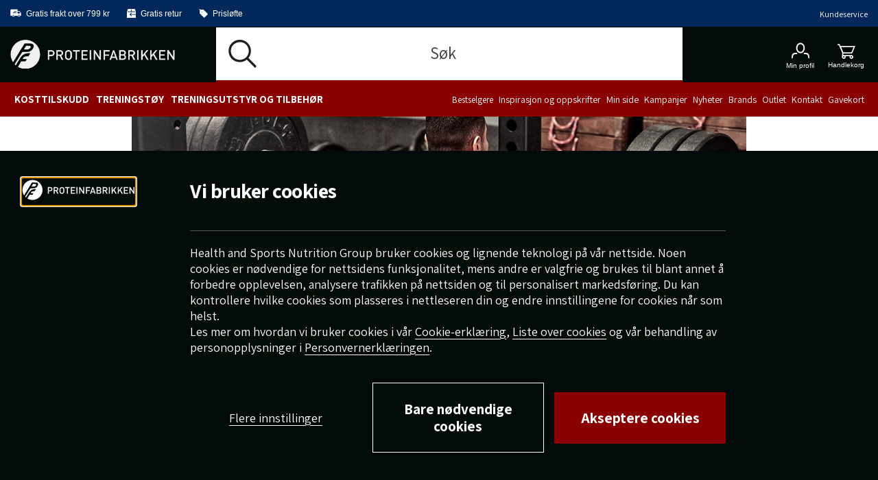

--- FILE ---
content_type: text/html;charset=UTF-8
request_url: https://www.proteinfabrikken.no/artikkel-better-bodies-hvordan-det-hele-startet.html
body_size: 25648
content:







<!DOCTYPE html>
<html lang="no" class="wf-loading">
<head>
<script>
window.staticURL = "/on/demandware.static/Sites-ProteinFabrikken-Site/-/no_NO/v1765953776643/";
window.currentLocale = window.locale = "no_NO";
window.actionId = "__SYSTEM__Page-Render";
</script>


<script>
    try {
        window._csBootstrap = JSON.parse('{"sections":{"assets":{},"basket":{},"configuration":{},"menu":{},"translations":{},"customer":{}},"aliases":{},"urls":{"Customer-Sections":"/on/demandware.store/Sites-ProteinFabrikken-Site/no_NO/Customer-Sections","Customer-Ping":"/on/demandware.store/Sites-ProteinFabrikken-Site/no_NO/Customer-Ping","Customer-SectionAssets":"/on/demandware.store/Sites-ProteinFabrikken-Site/no_NO/Customer-SectionAssets","Account-PromotionListing":"/on/demandware.store/Sites-ProteinFabrikken-Site/no_NO/Account-PromotionListing","Account-PromotionSwitch":"/on/demandware.store/Sites-ProteinFabrikken-Site/no_NO/Account-PromotionSwitch","Account-PromotionRefresh":"/on/demandware.store/Sites-ProteinFabrikken-Site/no_NO/Account-PromotionRefresh","KlarnaUpsell-ProductsListing":"/on/demandware.store/Sites-ProteinFabrikken-Site/no_NO/KlarnaUpsell-ProductsListing","KlarnaUpsell-Staging":"/on/demandware.store/Sites-ProteinFabrikken-Site/no_NO/KlarnaUpsell-Staging","KlarnaUpsell-Purchase":"/on/demandware.store/Sites-ProteinFabrikken-Site/no_NO/KlarnaUpsell-Purchase","Login-Show":"/login","Account-Ping":"/on/demandware.store/Sites-ProteinFabrikken-Site/no_NO/Account-Ping","Account-Overview":"/my-account","Account-Achivements":"/on/demandware.store/Sites-ProteinFabrikken-Site/no_NO/Account-Achivements","Account-Achievements":"/on/demandware.store/Sites-ProteinFabrikken-Site/no_NO/Account-Achievements","Account-Avatar":"/on/demandware.store/Sites-ProteinFabrikken-Site/no_NO/Account-Avatar","Account-EditProfile":"/profile","Account-Leaderboard":"/on/demandware.store/Sites-ProteinFabrikken-Site/no_NO/Account-Leaderboard","Account-Returns":"/returns","Account-Reviews":"/my-reviews","Account-Show":"/account","Account-EditPassword":"/on/demandware.store/Sites-ProteinFabrikken-Site/no_NO/Account-EditPassword","Wishlist-Search":"/searchwishlists","Wishlist-Show":"/wishlist","Wishlist-ShowOther":"/showotherwishlist","Wishlist-BonusAndVoucher":"/on/demandware.store/Sites-ProteinFabrikken-Site/no_NO/Wishlist-BonusAndVoucher","Wishlist-RemoveProduct":"/on/demandware.store/Sites-ProteinFabrikken-Site/no_NO/Wishlist-RemoveProduct","Wishlist-AddProduct":"/on/demandware.store/Sites-ProteinFabrikken-Site/no_NO/Wishlist-AddProduct","PaymentInstruments-List":"/wallet","Address-List":"/addressbook"},"ts":1766009725964,"preferences":{"maxAwaitQueueCycleNumber":0,"tsUpdateRequestTtl":15000,"delayUpdateRequest":3,"throttlePingRequest":300000,"browserAdapter":"lockable"}}');
    } catch (exception) {
        console.warn('CS Bootstrap parsing failed.');
        console.log(exception);
    }
</script>

<link rel="preload" href="/on/demandware.static/Sites-ProteinFabrikken-Site/-/no_NO/v1765953776643/default/shared.css" as="style" />
<link media="all" rel="stylesheet" href="/on/demandware.static/Sites-ProteinFabrikken-Site/-/no_NO/v1765953776643/default/shared.css" />

<link rel="preload" href="/on/demandware.static/Sites-ProteinFabrikken-Site/-/no_NO/v1765953776643/shared.js" as="script" />
<script src="/on/demandware.static/Sites-ProteinFabrikken-Site/-/no_NO/v1765953776643/shared.js"></script>


<link rel="preload" href="/on/demandware.static/Sites-ProteinFabrikken-Site/-/no_NO/v1765953776643/theme/js/main.js" as="script" />

    <link rel="preload" href="/on/demandware.static/Sites-ProteinFabrikken-Site/-/no_NO/v1765953776643/theme/js/productTile.js" as="script" crossorigin />


<script src="/on/demandware.static/Sites-ProteinFabrikken-Site/-/no_NO/v1765953776643/theme/js/main.js"></script>

    <script src="/on/demandware.static/Sites-ProteinFabrikken-Site/-/no_NO/v1765953776643/theme/js/productTile.js" 
    
     ></script>
























<meta charset=UTF-8 />
<meta http-equiv="x-ua-compatible" content="ie=edge" />
<meta name="viewport" content="width=device-width, initial-scale=1.0, maximum-scale=5.0"/>


    <title>Better Bodies - Hvordan det hele startet!</title>

<meta name="description" content="En enkel, men revolusjonerende id&eacute; tidlig p&aring; 80-tallet f&oslash;rte til opprettelsen av Better Bodies. Det hele startet i New York &ndash; The city of dreams"/>
<meta name="keywords" content=""/>

<meta property="og:description" content="En enkel, men revolusjonerende id&eacute; tidlig p&aring; 80-tallet f&oslash;rte til opprettelsen av Better Bodies. Det hele startet i New York &ndash; The city of dreams" />
<meta id="ogUrl" property="og:url" content="https://www.proteinfabrikken.no/on/demandware.store/Sites-ProteinFabrikken-Site/no_NO/__SYSTEM__Page-Render?cid=artikkel-better-bodies-hvordan-det-hele-startet&amp;params=%257b%2522custom%2522%253a%2522%257b%257d%2522%252c%2522aspect_attributes%2522%253anull%257d&amp;vf=5bd798664ddc81ef293a7f2a2e7ccfac" />



    <meta property="og:title" content="Better Bodies - Hvordan det hele startet!" />
    <meta property="og:image" content="https://www.proteinfabrikken.no/on/demandware.static/Sites-ProteinFabrikken-Site/-/default/dwe4918d54/images/logo.svg" />


<meta property="og:type" content="article" />



<link rel="preload" href="https://fonts.googleapis.com/css2?family=Assistant:wght@200;300;400;500;600;700;800&display=swap"
    as="style" />

<link media="all" href="https://fonts.googleapis.com/css2?family=Assistant:wght@200;300;400;500;600;700;800&display=swap"
    rel="stylesheet" />




<script>
(function(){
window.SitePreferences = {"DEFAULT_PAGE_SIZE":36,"ENABLE_DIXA_WIDGET_LOCAL":true,"DIXA_MESSENGER_TOKEN_OBJ_LOCAL":"8f51426e8a064e50b9e66f882d85297a","LANGUAGE":"no","VOYADO_SCRIPT":"https://assets.voyado.com/jsfiles/analytics_0.1.7.min.js","VOYADO_TENANT":"proteinfabrikken","VOYADO_IS_ACTIVE":true,"RENDER_LOGIN_DRAWER_URL":"https://www.proteinfabrikken.no/on/demandware.store/Sites-ProteinFabrikken-Site/no_NO/Login-LoginDrawer","LOGIN_DRAWER_ENABLED":true,"FIELD_IS_REQUIRED":"Dette feltet er obligatorisk.","TRYGGEHANDEL_SCRIPT":false};
}());
</script>


<link rel="preload" href="/on/demandware.static/Sites-ProteinFabrikken-Site/-/no_NO/v1765953776643/theme/css/global.css" as="style" crossorigin />
<link media="screen and (min-width: 1024px)" type="text/css" rel="preload" href="/on/demandware.static/Sites-ProteinFabrikken-Site/-/no_NO/v1765953776643/theme/css/globalDesktop.css" as="style" crossorigin />


    <link rel="preload" href="/on/demandware.static/Sites-ProteinFabrikken-Site/-/no_NO/v1765953776643/theme/css/layout.css"  as="style" />

    <link rel="preload" href="/on/demandware.static/Sites-ProteinFabrikken-Site/-/no_NO/v1765953776643/theme/css/widgets.css"  as="style" />




<link rel="shortcut icon" href="/on/demandware.static/Sites-ProteinFabrikken-Site/-/default/dw64e5cefe/images/favicons/proteinfabrikken/favicon.ico"/>
<link rel="apple-touch-icon" sizes="180x180" href="/on/demandware.static/Sites-ProteinFabrikken-Site/-/default/dwf14abc15/images/favicons/proteinfabrikken/apple-touch-icon.png"/>
<link rel="icon" type="image/png" sizes="512x512" href="/on/demandware.static/Sites-ProteinFabrikken-Site/-/default/dw1082d70f/images/favicons/proteinfabrikken/android-chrome-512x512.png"/>
<link rel="icon" type="image/png" sizes="192x192" href="/on/demandware.static/Sites-ProteinFabrikken-Site/-/default/dwc116c5d3/images/favicons/proteinfabrikken/android-chrome-192x192.png"/>
<link rel="icon" type="image/png" sizes="32x32" href="/on/demandware.static/Sites-ProteinFabrikken-Site/-/default/dw67046111/images/favicons/proteinfabrikken/favicon-32x32.png"/>
<link rel="icon" type="image/png" sizes="16x16" href="/on/demandware.static/Sites-ProteinFabrikken-Site/-/default/dwbb641eab/images/favicons/proteinfabrikken/favicon-16x16.png"/>
<link rel="manifest" href="/on/demandware.static/Sites-ProteinFabrikken-Site/-/default/dw477d59e8/images/favicons/proteinfabrikken/manifest.json"/>
<link rel="mask-icon" href="/on/demandware.static/Sites-ProteinFabrikken-Site/-/no_NO/v1765953776643/images/favicons/proteinfabrikken/safari-pinned-tab.svg"/>


<link rel="stylesheet" href="/on/demandware.static/Sites-ProteinFabrikken-Site/-/no_NO/v1765953776643/theme/css/global.css" crossorigin />
<link rel="stylesheet" type="text/css" media="screen and (min-width: 1024px)" href="/on/demandware.static/Sites-ProteinFabrikken-Site/-/no_NO/v1765953776643/theme/css/globalDesktop.css" />


    <link media="all" rel="stylesheet" href="/on/demandware.static/Sites-ProteinFabrikken-Site/-/no_NO/v1765953776643/theme/css/layout.css"  />

    <link media="all" rel="stylesheet" href="/on/demandware.static/Sites-ProteinFabrikken-Site/-/no_NO/v1765953776643/theme/css/widgets.css"  />







    <script async src="https://cdn-sitegainer.com/5620475/es6/index.bundle.js"></script>











    <link rel="canonical" href="https://www.proteinfabrikken.no/artikkel-better-bodies-hvordan-det-hele-startet.html" />



<script>
try {
    let value = null;
    let raw = JSON.parse(`{
	"sv_SE": "GTM-WWG64S6",
	"no_NO": "GTM-WWG64S6",
        "da_DK": "GTM-WWG64S6",
        "fi_FI": "GTM-WWG64S6"
}`);
    if (typeof raw === 'object') {
        value = raw[window.locale];
    }
    window['GTM_CONTAINER_ID'] = value;
} catch (exception) {
    console.error('Error on initializing preference "GTM_CONTAINER_ID"');
}
</script>
<script>
try {
    let value = null;
    let raw = JSON.parse(`{
	"sv_SE": "GTM-WWG64S6",
	"no_NO": "GTM-WWG64S6",
        "da_DK": "GTM-WWG64S6",
        "fi_FI": "GTM-WWG64S6"
}`);
    if (typeof raw === 'object') {
        value = raw[window.locale];
    }
    window['GTM_CONTAINER_ID'] = value;
} catch (exception) {
    console.error('Error on initializing preference "GTM_CONTAINER_ID"');
}
</script>
<script>
try {
    let value = null;
    let raw = JSON.parse(`{
	"no_NO": "www.googletagmanager.com"
}`);
    if (typeof raw === 'object') {
        value = raw[window.locale];
    }
    window['GTM_URL'] = value;
} catch (exception) {
    console.error('Error on initializing preference "GTM_URL"');
}
</script>


    <script>
    window.dataLayer = window.dataLayer || [];
    // Add event listener for consent update
    function pushConsentUpdateEvent(consentUpdateEvent) {
        window.dataLayer.push(consentUpdateEvent);
    }

    function getCookie(cookieName, searchCookie) {
        let cookie = {};
        document.cookie.split(';').forEach(function (el) {
            let [, key, value] = el.match(/^([^=]+)=(.*)$/);
            cookie[key.trim()] = value;
        });

        if (!cookie[cookieName]) {
            return null;
        }

        if (!searchCookie) {
            return cookie[cookieName];
        }

        // extract & decode the groups value
        var groupsMatch = cookie[cookieName].match(/(?:^|&)groups=([^&]+)/);
        var groups = groupsMatch ? decodeURIComponent(groupsMatch[1]) : '';

        // find searchCookie:<digit>
        const escaped = searchCookie.replace(/[.*+?^null()|[\]\\]/g, '\$&');
        const match = groups.match((`(?:^|,)null:(\\d)(?=,|$)`));
        var cookieValue = match ? match[1] : null; // "1" or "0" (string), or null if not found

        return cookieValue == '1' ? cookieValue : null;
    }

    document.addEventListener(
        'GTM-push-consent-update',
        function (e) {
            pushConsentUpdateEvent(e.detail);
        },
        false
    );

    function gtag() { 
        window.dataLayer.push(arguments); 
    }

    var functionalityStorage = 'denied';
    var analyticsStorage = 'denied';
    var adStorage = 'denied';
    var adUserData = 'denied';
    var adPersonalization = 'denied';
    
    var hasFunctionalityCookie = getCookie('set_functional_cookies') || getCookie('OptanonConsent', 'C0003');
    window.test = hasFunctionalityCookie;
    var hasAnalyticsCookie = document.cookie.indexOf('set_analytics_cookies=1') > 0;
    var hasMarketingCookie = document.cookie.indexOf('set_marketing_cookies=1') > 0;


    if (hasFunctionalityCookie) {
        functionalityStorage = 'granted';
    }

    if (hasAnalyticsCookie) {
        analyticsStorage = 'granted';
    }

    if (hasMarketingCookie) {
        adStorage = 'granted';
        adPersonalization = 'granted';
        adUserData = 'granted';
    }

    gtag('consent', 'default', {
        ad_storage: 'denied',
        ad_personalization: 'denied',
        ad_user_data: 'denied',
        analytics_storage: 'denied',
        functionality_storage: 'denied',
        // Docs suggest to have it at least 500 ms, increasing it to 1000 ms for the case of 1st time site visit.
        wait_for_update: 1000
    });

    if (hasMarketingCookie || hasAnalyticsCookie || hasFunctionalityCookie) {
        gtag('consent', 'update', {
            ad_storage: adStorage,
            ad_personalization: adPersonalization,
            ad_user_data: adUserData,
            analytics_storage: analyticsStorage,
            functionality_storage: functionalityStorage,
            wait_for_update: 1000
        });
    }

</script>
    <script>
        window.GTM_ENABLED = true;
        // The next line is required to be compatible with Bubbi-GTM integration.
        window.pageAction = window.TRACKING_PAGE_ACTION || '';
    </script>







<script>
    window.TRACKING_PAGE_ACTION="static-page"
</script>
<script>
    (function(){
        var view = [{"environmentInfo":{"environment":"PRODUCTION_SYSTEM","store":"ProteinFabrikken","locale":"no_NO"},"userInfo":{"acceptedCookies":"false","type":"Guest","id":"","isLoggedIn":"false"},"pageInfo":{"type":"static-page"},"ABTestInfo":{"SFCCExperimentName":"","SFCCExperimentVariantName":"","isSFCCExperimentControl":"false"}}]
        window.dataTrackingView = [...window.dataTrackingView || [], ...view];
    }());
</script>

<script>
    (function(){
        var view = []
        window.dataTrackingView = [...window.dataTrackingView || [], ...view];
    }());
</script>


<script>
    window.dataLayer = [...window.dataLayer || [], ...window.dataTrackingView];
</script>

<script type="text/javascript">//<!--
/* <![CDATA[ (head-active_data.js) */
var dw = (window.dw || {});
dw.ac = {
    _analytics: null,
    _events: [],
    _category: "",
    _searchData: "",
    _anact: "",
    _anact_nohit_tag: "",
    _analytics_enabled: "true",
    _timeZone: "Europe/Stockholm",
    _capture: function(configs) {
        if (Object.prototype.toString.call(configs) === "[object Array]") {
            configs.forEach(captureObject);
            return;
        }
        dw.ac._events.push(configs);
    },
	capture: function() { 
		dw.ac._capture(arguments);
		// send to CQ as well:
		if (window.CQuotient) {
			window.CQuotient.trackEventsFromAC(arguments);
		}
	},
    EV_PRD_SEARCHHIT: "searchhit",
    EV_PRD_DETAIL: "detail",
    EV_PRD_RECOMMENDATION: "recommendation",
    EV_PRD_SETPRODUCT: "setproduct",
    applyContext: function(context) {
        if (typeof context === "object" && context.hasOwnProperty("category")) {
        	dw.ac._category = context.category;
        }
        if (typeof context === "object" && context.hasOwnProperty("searchData")) {
        	dw.ac._searchData = context.searchData;
        }
    },
    setDWAnalytics: function(analytics) {
        dw.ac._analytics = analytics;
    },
    eventsIsEmpty: function() {
        return 0 == dw.ac._events.length;
    }
};
/* ]]> */
// -->
</script>
<script type="text/javascript">//<!--
/* <![CDATA[ (head-cquotient.js) */
var CQuotient = window.CQuotient = {};
CQuotient.clientId = 'bdjh-ProteinFabrikken';
CQuotient.realm = 'BDJH';
CQuotient.siteId = 'ProteinFabrikken';
CQuotient.instanceType = 'prd';
CQuotient.locale = 'no_NO';
CQuotient.fbPixelId = '__UNKNOWN__';
CQuotient.activities = [];
CQuotient.cqcid='';
CQuotient.cquid='';
CQuotient.cqeid='';
CQuotient.cqlid='';
CQuotient.apiHost='api.cquotient.com';
/* Turn this on to test against Staging Einstein */
/* CQuotient.useTest= true; */
CQuotient.useTest = ('true' === 'false');
CQuotient.initFromCookies = function () {
	var ca = document.cookie.split(';');
	for(var i=0;i < ca.length;i++) {
	  var c = ca[i];
	  while (c.charAt(0)==' ') c = c.substring(1,c.length);
	  if (c.indexOf('cqcid=') == 0) {
		CQuotient.cqcid=c.substring('cqcid='.length,c.length);
	  } else if (c.indexOf('cquid=') == 0) {
		  var value = c.substring('cquid='.length,c.length);
		  if (value) {
		  	var split_value = value.split("|", 3);
		  	if (split_value.length > 0) {
			  CQuotient.cquid=split_value[0];
		  	}
		  	if (split_value.length > 1) {
			  CQuotient.cqeid=split_value[1];
		  	}
		  	if (split_value.length > 2) {
			  CQuotient.cqlid=split_value[2];
		  	}
		  }
	  }
	}
}
CQuotient.getCQCookieId = function () {
	if(window.CQuotient.cqcid == '')
		window.CQuotient.initFromCookies();
	return window.CQuotient.cqcid;
};
CQuotient.getCQUserId = function () {
	if(window.CQuotient.cquid == '')
		window.CQuotient.initFromCookies();
	return window.CQuotient.cquid;
};
CQuotient.getCQHashedEmail = function () {
	if(window.CQuotient.cqeid == '')
		window.CQuotient.initFromCookies();
	return window.CQuotient.cqeid;
};
CQuotient.getCQHashedLogin = function () {
	if(window.CQuotient.cqlid == '')
		window.CQuotient.initFromCookies();
	return window.CQuotient.cqlid;
};
CQuotient.trackEventsFromAC = function (/* Object or Array */ events) {
try {
	if (Object.prototype.toString.call(events) === "[object Array]") {
		events.forEach(_trackASingleCQEvent);
	} else {
		CQuotient._trackASingleCQEvent(events);
	}
} catch(err) {}
};
CQuotient._trackASingleCQEvent = function ( /* Object */ event) {
	if (event && event.id) {
		if (event.type === dw.ac.EV_PRD_DETAIL) {
			CQuotient.trackViewProduct( {id:'', alt_id: event.id, type: 'raw_sku'} );
		} // not handling the other dw.ac.* events currently
	}
};
CQuotient.trackViewProduct = function(/* Object */ cqParamData){
	var cq_params = {};
	cq_params.cookieId = CQuotient.getCQCookieId();
	cq_params.userId = CQuotient.getCQUserId();
	cq_params.emailId = CQuotient.getCQHashedEmail();
	cq_params.loginId = CQuotient.getCQHashedLogin();
	cq_params.product = cqParamData.product;
	cq_params.realm = cqParamData.realm;
	cq_params.siteId = cqParamData.siteId;
	cq_params.instanceType = cqParamData.instanceType;
	cq_params.locale = CQuotient.locale;
	
	if(CQuotient.sendActivity) {
		CQuotient.sendActivity(CQuotient.clientId, 'viewProduct', cq_params);
	} else {
		CQuotient.activities.push({activityType: 'viewProduct', parameters: cq_params});
	}
};
/* ]]> */
// -->
</script>

<script defer src="https://www.google.com/recaptcha/api.js?render=6LfFFlIcAAAAAHgdWU29r-q32dRYM58zglRzafsG"></script>
</head>
<body @sitemenutoggle.window="$el.classList.toggle('state--menu', $event.detail.open)">
<script>
    (function(){
        document.addEventListener("click", function(event){
            var linkNode = event.target.closest('[data-tracking-click-event]');
            if (linkNode && linkNode.dataset.trackingClickEvent && linkNode.dataset.trackingEventPayload){
                var trackingEventPayload = JSON.parse(linkNode.dataset.trackingEventPayload);
                if (trackingEventPayload) {
                    var position = null;
                    // check if current node has position attribute
                    if (linkNode.dataset.trackingPosition){
                        position = linkNode.dataset.trackingPosition
                    } else {
                        // check for the closest position field
                        var positionNode = event.target.closest('[data-tracking-position]');
                        if (positionNode && positionNode.dataset.trackingPosition) {
                            position = positionNode.dataset.trackingPosition;
                        }
                    }

                    if (position){
                        if (trackingEventPayload.click && trackingEventPayload.click.products
                            && trackingEventPayload.click.products[0]) {
                            trackingEventPayload.click.products[0].position = position;
                        } else if (trackingEventPayload.promoClick && trackingEventPayload.promoClick.promotions
                            && trackingEventPayload.promoClick.promotions[0]) {
                                trackingEventPayload.promoClick.promotions[0].position = position;
                            }
                    }

                    if (trackingEventPayload.click) {
                        trackingEventPayload.click.actionField.list = window.TRACKING_PAGE_ACTION;
                    }
                }
                var clickEvent = {
                    event : linkNode.dataset.trackingClickEvent,
                    ecommerce : trackingEventPayload
                }
                window.dataLayer.push(clickEvent);
            }
        });
    }());
</script>

<div class="overlay-search hide"></div>
<div class="screen-size-indicator"></div>

<div class="page" data-action="null" data-querystring="null" itemscope
itemtype="https://schema.org/WebSite">
<meta itemprop="url" content="www.proteinfabrikken.no" />
<header class="header fixed" itemprop="potentialAction" itemscope itemtype="https://schema.org/SearchAction">
    <!-- SN - not present: START -->
    <meta itemprop="target" content="https://www.proteinfabrikken.no/search?q={search_term_string}&lang=no_NO"/>
    <input hidden itemprop="query-input" type="text" name="search_term_string" required/>
    <!-- SN - not present: END -->
    

    
    
    <a href="#artikkel-better-bodies-hvordan-det-hele-startet" autofocus="autofocus" class="sr-only focus-start">Hopp til hovedinnholdet</a>
    
    <div class="header-top ">
        <div class="container wrapper wrapper-header">
            
            
            <div class="header-top-container">
                
                    <div >
                        
    
    <div class="content-asset"><!-- dwMarker="content" dwContentID="4fd2b9729ff313277df5b576b7" -->
        <ul class="header-top-usps-links">
    <li class="header-top-icon-list show-for-mobile">
        <span class="header-top-text">
            <i class="header-top-icon icon-delivery-filled"></i><span class="header-top-link-name">Gratis frakt over 799 kr</span>
        </span>
    </li>
    <li class="header-top-icon-list">
        <span class="header-top-text">
            <i class="header-top-icon icon-return-filled"></i><span class="header-top-link-name">Gratis retur</span>
        </span>
    </li>
    <li class="header-top-icon-list">
        <span class="header-top-text">
            <i class="header-top-icon icon-price-tag-filled"></i><span class="header-top-link-name">Prisløfte</span>
        </span>
    </li>
</ul>
    </div> <!-- End content-asset -->



                    </div>
                    <div>
                        
    
    <div class="content-asset"><!-- dwMarker="content" dwContentID="d9fe74a3f3998908a3ff50a3d8" -->
        <p><a class="header-top-customer-service" href="https://www.proteinfabrikken.no/kontakt-oss.html">Kundeservice</a></p>
    </div> <!-- End content-asset -->



                    </div>
                
                <div class="hidden">
                    <div class="header-menu-icons">
                        <div class="header-menu-icons">

    <button class="header-hamburger-menu-icon menu-state-trigger hide-for-x-large" aria-label="&Aring;pne meny">
        <i class="icon-menu"></i>
    </button>

    <div class="header-logo-small hide-for-x-large">
        <a href="/">
    <img
            class="header-logo-image"
            src="/on/demandware.static/Sites-ProteinFabrikken-Site/-/default/dwe4918d54/images/logo.svg"
            alt="Proteinfabrikken"
            data-src="/on/demandware.static/Sites-ProteinFabrikken-Site/-/default/dwe4918d54/images/logo.svg"
        />
</a>
    </div>

    
        <div class="header-user-icon gamifiera-header-user-icon">
    
        
        <div>

            <a href="/login"
                class="header-login-link "
                title="Link til Min profil">
                <i class="icon-user "></i>                
                
                
                <span>Min profil</span>
            </a>

            
        </div>
    
</div>






        <div class="minicart header-cart-icon cart-state-trigger">
            <a href="#" role="button" title="Presenter innhaldet i handlekorga">
   <i id="cartwidgeticon-info" class="icon-cart"></i>
   <span>Handlekorg</span>
</a>
<span class="minicart-quantity empty-cart"></span>
<div class="price-header"></div>

<div class="added-to-cart-box" style="display:none;">
   <div class="added-to-cart-box-content">
      <div class="arrow"></div>
      <div class="cart-box-items"></div>
   </div>
   <div class="checkout-continue">
      <div class="cart-box-free-delivery-msg"></div>
      <div>
    <a href="https://www.proteinfabrikken.no/checkout" class="btn btn-primary btn-block checkout-btn "
        role="button" aria-pressed="true">
        Til kassen
    </a>
</div>

   </div>
</div>

<div class="empty-cart-box" style="display:none;">
   <div class="empty-cart-box-content">
      <div class="arrow"></div>
      Handlekurven din er tom
   </div>
</div>

<div class="overlay-minicart hide"></div>

        </div>
    

</div>

                    </div>
                </div>
            </div>
        </div>
    </div>
    <div class="header-main">
        <div class="container wrapper wrapper-header">
            <div class="header-main-container">
                <div class="header-logo-big show-for-x-large">
                    <a href="/">
    <img
            class="header-logo-image"
            src="/on/demandware.static/Sites-ProteinFabrikken-Site/-/default/dwe4918d54/images/logo.svg"
            alt="Proteinfabrikken"
            data-src="/on/demandware.static/Sites-ProteinFabrikken-Site/-/default/dwe4918d54/images/logo.svg"
        />
</a>
                </div>

                
                    <div class="header-container-search show-for-x-large">
                        <div class="header-site-search" tabindex="0">
        <form class="header-search-form" role="search" action="/search" method="get"
                name="simpleSearch">
                
    
    <div class="content-asset"><!-- dwMarker="content" dwContentID="6ae2fa98998efcefbfe3a33244" -->
        <i class="icon-search"></i><input class="header-search-input form-control search-field"            onfocus="this.placeholder = ''"            onblur="this.placeholder = 'Søk'"            autocomplete="off"            type="search"            name="q"            value=""            placeholder="Søk"            aria-haspopup="listbox"            aria-autocomplete="list"            aria-label="Søk" /><button type="button" class="clear-search hide" aria-label="Lukk"><i class="clear-search-close icon-close"></i></button>
    </div> <!-- End content-asset -->



                <input type="hidden" value="null" name="lang">
                

        </form>
        <div class="suggestions-wrapper" data-url="/on/demandware.store/Sites-ProteinFabrikken-Site/no_NO/SearchServices-GetSuggestions?q="></div>
        
        <div class="popular-search header-search-dropdown hide">
                <div class="popular-search-dropdown">
                        <div class="suggestions-einstein-wrapper" data-url="/on/demandware.store/Sites-ProteinFabrikken-Site/no_NO/SearchServices-GetEinsteinSuggestions"></div>
                        
    
    <div class="content-asset"><!-- dwMarker="content" dwContentID="6f11f1718b1f507557b827673e" -->
        <div class="popular-search-dropdown-help">
<div class="popular-search-dropdown-help-title">Trenger du hjelp?</div>

<div class="popular-search-dropdown-help-links">
<ul class="popular-search-dropdown-help-list">
	<li class="popular-search-dropdown-help-list-li"><a class="suggestion-item" href="https://www.proteinfabrikken.no/generelle-vilkar.html">Generelle vilk&aring;r</a></li>
	<li class="popular-search-dropdown-help-list-li"><a class="suggestion-item" href="https://www.proteinfabrikken.no/prisgarantino.html">Prisløfte</a></li>
	<li class="popular-search-dropdown-help-list-li"><a class="suggestion-item" href="https://www.proteinfabrikken.no/findreturn">Returskjema</a></li>
</ul>
</div>
</div>
    </div> <!-- End content-asset -->



                </div>
        </div>
</div>

                    </div>
                

                <div class="header-menu-icons header-sticky-icons">
                    
                </div>

                <div class="minicart">
                    <div class="popover minicart-wrapper" tabindex="0">
                        <div id="cartwidget"
    class="cart-widget"
    data-basket-max-age="300000"
    data-get-cart-model="https://www.proteinfabrikken.no/on/demandware.store/Sites-ProteinFabrikken-Site/no_NO/Cart-Model"
    data-get-render-cart="https://www.proteinfabrikken.no/on/demandware.store/Sites-ProteinFabrikken-Site/no_NO/CartRenderer-RenderCart"
    data-get-render-minicart="https://www.proteinfabrikken.no/on/demandware.store/Sites-ProteinFabrikken-Site/no_NO/CartRenderer-RenderMinicart">
    <div id="cart-loader">
        
    </div>
</div>

                    </div>
                </div>
            </div>
        </div>
    </div>

    
        <div class="header-container-search hide-for-x-large">
            <div class="header-site-search" tabindex="0">
        <form class="header-search-form" role="search" action="/search" method="get"
                name="simpleSearch">
                
    
    <div class="content-asset"><!-- dwMarker="content" dwContentID="6ae2fa98998efcefbfe3a33244" -->
        <i class="icon-search"></i><input class="header-search-input form-control search-field"            onfocus="this.placeholder = ''"            onblur="this.placeholder = 'Søk'"            autocomplete="off"            type="search"            name="q"            value=""            placeholder="Søk"            aria-haspopup="listbox"            aria-autocomplete="list"            aria-label="Søk" /><button type="button" class="clear-search hide" aria-label="Lukk"><i class="clear-search-close icon-close"></i></button>
    </div> <!-- End content-asset -->



                <input type="hidden" value="null" name="lang">
                

        </form>
        <div class="suggestions-wrapper" data-url="/on/demandware.store/Sites-ProteinFabrikken-Site/no_NO/SearchServices-GetSuggestions?q="></div>
        
        <div class="popular-search header-search-dropdown hide">
                <div class="popular-search-dropdown">
                        <div class="suggestions-einstein-wrapper" data-url="/on/demandware.store/Sites-ProteinFabrikken-Site/no_NO/SearchServices-GetEinsteinSuggestions"></div>
                        
    
    <div class="content-asset"><!-- dwMarker="content" dwContentID="6f11f1718b1f507557b827673e" -->
        <div class="popular-search-dropdown-help">
<div class="popular-search-dropdown-help-title">Trenger du hjelp?</div>

<div class="popular-search-dropdown-help-links">
<ul class="popular-search-dropdown-help-list">
	<li class="popular-search-dropdown-help-list-li"><a class="suggestion-item" href="https://www.proteinfabrikken.no/generelle-vilkar.html">Generelle vilk&aring;r</a></li>
	<li class="popular-search-dropdown-help-list-li"><a class="suggestion-item" href="https://www.proteinfabrikken.no/prisgarantino.html">Prisløfte</a></li>
	<li class="popular-search-dropdown-help-list-li"><a class="suggestion-item" href="https://www.proteinfabrikken.no/findreturn">Returskjema</a></li>
</ul>
</div>
</div>
    </div> <!-- End content-asset -->



                </div>
        </div>
</div>

        </div>
    

    <div class="header-menu-container">
        <div class="container wrapper wrapper-header">
            <div class="header-menu">
                <div id="menu-state-container" class="menu-main-container state-container--menu" tabindex="-1" role="dialog" aria-modal="true">
                    




<nav class="menu-main">
    <div class="menu-actions">
        <button class="menu-state-trigger close-state-trigger" aria-label="Lukk">
            <i class="icon-close"></i>
        </button>
        <button class="menu-back-action">
            <i class="icon-arrow"></i>
            <span class="menu-back-text">Tilbake</span>
        </button>
    </div>
    <div class="menu-category-list" aria-label="Main menu" role="navigation">
        <div class="menu-level-1-container">
            <div class="menu-level-1-wrapper">
                <div class="menu-level-1-content">
                    <ul class="menu-category-level-1">
                        
                            
                                
                                    <li class="menu-level-1-item">
                                        <a href="/kosttilskudd" id="kosttillskott" class="menu-main-link level-1-new" role="button" data-toggle="dropdown" aria-haspopup="true" aria-expanded="false">Kosttilskudd <i class="icon-arrow-right icon-arrow right hide-for-x-large"></i></a>
                                        
                                        <div class="menu-level-2-container">
    <div class="menu-level-2-wrapper container wrapper">
        <div class="menu-level-2-inner-wrapper">
            <a href="/kosttilskudd" id="menu-level-2-kosttillskott" class="hide-for-x-large menu-parent-category menu-main-link view-all-cat-link" role="button" data-toggle="dropdown" aria-haspopup="true" aria-expanded="false">Vis alt innen Kosttilskudd</a>
            <div class="menu-level-2-content">
    <div class="menu-dropdown-labels">
        <span class="menu-label">Kj&oslash;p kategori:</span>
    </div>
    <ul class="menu-category-level-2">
        
            
                <li class="menu-level-2-item" data-category-id="proteinpulver">
                    <a href="/kosttilskudd/proteinpulver" id="menu-level-2-proteinpulver" class="menu-main-link " role="button" data-toggle="dropdown" aria-haspopup="true" aria-expanded="false">Proteinpulver<i class="icon-arrow-right icon-arrow right hide-for-x-large view-all-cat-link"></i></a>
                    
                    <div class="menu-level-3-container">
                        <div class="menu-level-3-wrapper">
                            <a href="/kosttilskudd/proteinpulver" id="menu-level-3-proteinpulver" class="menu-main-link hide-for-x-large menu-parent-category view-all-cat-link" role="button" data-toggle="dropdown" aria-haspopup="true" aria-expanded="false">Vis alt innen Proteinpulver</a>
                            <div class="menu-level-3-content">
                                <ul class="menu-category-level-3">
                                    
                                        
                                            <li class="menu-level-3-item">
                                                <a href="/kosttilskudd/proteinpulver/blandet-protein" id="menu-level-3-blandprotein" role="button" class="menu-main-link">Blandet protein</a>
                                            </li>
                                        
                                    
                                        
                                            <li class="menu-level-3-item">
                                                <a href="/kosttilskudd/proteinpulver/kaseinprotein" id="menu-level-3-kaseinprotein" role="button" class="menu-main-link">Kaseinprotein</a>
                                            </li>
                                        
                                    
                                        
                                            <li class="menu-level-3-item">
                                                <a href="/kosttilskudd/proteinpulver/myseprotein" id="menu-level-3-vassleprotein" role="button" class="menu-main-link">Myseprotein</a>
                                            </li>
                                        
                                    
                                </ul>
                            </div>
                        </div>
                    </div>
                </li>
            
        
            
                <li class="menu-level-2-item" data-category-id="aminosyror">
                    <a href="/kosttilskudd/aminosyrer" id="menu-level-2-aminosyror" class="menu-main-link " role="button" data-toggle="dropdown" aria-haspopup="true" aria-expanded="false">Aminosyrer<i class="icon-arrow-right icon-arrow right hide-for-x-large view-all-cat-link"></i></a>
                    
                    <div class="menu-level-3-container">
                        <div class="menu-level-3-wrapper">
                            <a href="/kosttilskudd/aminosyrer" id="menu-level-3-aminosyror" class="menu-main-link hide-for-x-large menu-parent-category view-all-cat-link" role="button" data-toggle="dropdown" aria-haspopup="true" aria-expanded="false">Vis alt innen Aminosyrer</a>
                            <div class="menu-level-3-content">
                                <ul class="menu-category-level-3">
                                    
                                        
                                            <li class="menu-level-3-item">
                                                <a href="/kosttilskudd/aminosyrer/bcaa" id="menu-level-3-bcaa" role="button" class="menu-main-link">BCAA</a>
                                            </li>
                                        
                                    
                                        
                                            <li class="menu-level-3-item">
                                                <a href="/kosttilskudd/aminosyrer/eaa" id="menu-level-3-eaa" role="button" class="menu-main-link">EAA</a>
                                            </li>
                                        
                                    
                                        
                                            <li class="menu-level-3-item">
                                                <a href="/kosttilskudd/aminosyrer/individuelle-aminosyrer" id="menu-level-3-enskilda-aminosyror" role="button" class="menu-main-link">Individuelle Aminosyrer</a>
                                            </li>
                                        
                                    
                                </ul>
                            </div>
                        </div>
                    </div>
                </li>
            
        
            
                <li class="menu-level-2-item" data-category-id="bars">
                    <a href="/kosttilskudd/barer" id="menu-level-2-bars" class="menu-main-link " role="button" data-toggle="dropdown" aria-haspopup="true" aria-expanded="false">Barer<i class="icon-arrow-right icon-arrow right hide-for-x-large view-all-cat-link"></i></a>
                    
                    <div class="menu-level-3-container">
                        <div class="menu-level-3-wrapper">
                            <a href="/kosttilskudd/barer" id="menu-level-3-bars" class="menu-main-link hide-for-x-large menu-parent-category view-all-cat-link" role="button" data-toggle="dropdown" aria-haspopup="true" aria-expanded="false">Vis alt innen Barer</a>
                            <div class="menu-level-3-content">
                                <ul class="menu-category-level-3">
                                    
                                        
                                            <li class="menu-level-3-item">
                                                <a href="/kosttilskudd/barer/proteinbarer" id="menu-level-3-proteinbars" role="button" class="menu-main-link">Proteinbarer</a>
                                            </li>
                                        
                                    
                                        
                                            <li class="menu-level-3-item">
                                                <a href="/kosttilskudd/barer/veganske-barer" id="menu-level-3-veganska-bars" role="button" class="menu-main-link">Veganske barer</a>
                                            </li>
                                        
                                    
                                </ul>
                            </div>
                        </div>
                    </div>
                </li>
            
        
            
                <li class="menu-level-2-item" data-category-id="drycker">
                    <a href="/kosttilskudd/drikke" id="menu-level-2-drycker" class="menu-main-link " role="button" data-toggle="dropdown" aria-haspopup="true" aria-expanded="false">Drikke<i class="icon-arrow-right icon-arrow right hide-for-x-large view-all-cat-link"></i></a>
                    
                    <div class="menu-level-3-container">
                        <div class="menu-level-3-wrapper">
                            <a href="/kosttilskudd/drikke" id="menu-level-3-drycker" class="menu-main-link hide-for-x-large menu-parent-category view-all-cat-link" role="button" data-toggle="dropdown" aria-haspopup="true" aria-expanded="false">Vis alt innen Drikke</a>
                            <div class="menu-level-3-content">
                                <ul class="menu-category-level-3">
                                    
                                        
                                            <li class="menu-level-3-item">
                                                <a href="/kosttilskudd/drikke/bcaa-og-eaa-drikke" id="menu-level-3-bcaa-eaa-dryck" role="button" class="menu-main-link">BCAA &amp; EAA Drikke</a>
                                            </li>
                                        
                                    
                                        
                                            <li class="menu-level-3-item">
                                                <a href="/kosttilskudd/drikke/energidrikker" id="menu-level-3-energidrycker" role="button" class="menu-main-link">Energidrikker</a>
                                            </li>
                                        
                                    
                                        
                                            <li class="menu-level-3-item">
                                                <a href="/kosttilskudd/drikke/proteindrinker" id="menu-level-3-proteindrycker" role="button" class="menu-main-link">Proteindrinker</a>
                                            </li>
                                        
                                    
                                </ul>
                            </div>
                        </div>
                    </div>
                </li>
            
        
            
                <li class="menu-level-2-item" data-category-id="elektrolytter">
                    <a href="/kosttilskudd/elektrolytter" id="menu-level-2-elektrolytter" role="button" class="menu-main-link">Elektrolytter</a>
                </li>
            
        
            
                <li class="menu-level-2-item" data-category-id="fettforbrannare">
                    <a href="/kosttilskudd/fettforbrennere" id="menu-level-2-fettforbrannare" class="menu-main-link " role="button" data-toggle="dropdown" aria-haspopup="true" aria-expanded="false">Fettforbrennere<i class="icon-arrow-right icon-arrow right hide-for-x-large view-all-cat-link"></i></a>
                    
                    <div class="menu-level-3-container">
                        <div class="menu-level-3-wrapper">
                            <a href="/kosttilskudd/fettforbrennere" id="menu-level-3-fettforbrannare" class="menu-main-link hide-for-x-large menu-parent-category view-all-cat-link" role="button" data-toggle="dropdown" aria-haspopup="true" aria-expanded="false">Vis alt innen Fettforbrennere</a>
                            <div class="menu-level-3-content">
                                <ul class="menu-category-level-3">
                                    
                                        
                                            <li class="menu-level-3-item">
                                                <a href="/kosttilskudd/fettforbrennere/appetittdempende" id="menu-level-3-aptitdampande" role="button" class="menu-main-link">Appetittdempende</a>
                                            </li>
                                        
                                    
                                        
                                            <li class="menu-level-3-item">
                                                <a href="/kosttilskudd/fettforbrennere/fettforbrennere-med-koffein" id="menu-level-3-fettforbrannare-med-koffein" role="button" class="menu-main-link">Fettforbrennere med Koffein</a>
                                            </li>
                                        
                                    
                                </ul>
                            </div>
                        </div>
                    </div>
                </li>
            
        
            
                <li class="menu-level-2-item" data-category-id="gainers-och-aterhamtning">
                    <a href="/kosttilskudd/gainer-og-restitusjon" id="menu-level-2-gainers-och-aterhamtning" class="menu-main-link " role="button" data-toggle="dropdown" aria-haspopup="true" aria-expanded="false">Gainer og restitusjon<i class="icon-arrow-right icon-arrow right hide-for-x-large view-all-cat-link"></i></a>
                    
                    <div class="menu-level-3-container">
                        <div class="menu-level-3-wrapper">
                            <a href="/kosttilskudd/gainer-og-restitusjon" id="menu-level-3-gainers-och-aterhamtning" class="menu-main-link hide-for-x-large menu-parent-category view-all-cat-link" role="button" data-toggle="dropdown" aria-haspopup="true" aria-expanded="false">Vis alt innen Gainer og restitusjon</a>
                            <div class="menu-level-3-content">
                                <ul class="menu-category-level-3">
                                    
                                        
                                            <li class="menu-level-3-item">
                                                <a href="/kosttilskudd/gainer-og-restitusjon/gainer" id="menu-level-3-gainer" role="button" class="menu-main-link">Gainer</a>
                                            </li>
                                        
                                    
                                </ul>
                            </div>
                        </div>
                    </div>
                </li>
            
        
            
                <li class="menu-level-2-item" data-category-id="kolhydrater">
                    <a href="/kosttilskudd/karbohydrater" id="menu-level-2-kolhydrater" class="menu-main-link " role="button" data-toggle="dropdown" aria-haspopup="true" aria-expanded="false">Karbohydrater<i class="icon-arrow-right icon-arrow right hide-for-x-large view-all-cat-link"></i></a>
                    
                    <div class="menu-level-3-container">
                        <div class="menu-level-3-wrapper">
                            <a href="/kosttilskudd/karbohydrater" id="menu-level-3-kolhydrater" class="menu-main-link hide-for-x-large menu-parent-category view-all-cat-link" role="button" data-toggle="dropdown" aria-haspopup="true" aria-expanded="false">Vis alt innen Karbohydrater</a>
                            <div class="menu-level-3-content">
                                <ul class="menu-category-level-3">
                                    
                                        
                                            <li class="menu-level-3-item">
                                                <a href="/kosttilskudd/karbohydrater/raske-karbohydrater" id="menu-level-3-snabba-kolhydrater" role="button" class="menu-main-link">Raske Karbohydrater</a>
                                            </li>
                                        
                                    
                                </ul>
                            </div>
                        </div>
                    </div>
                </li>
            
        
            
                <li class="menu-level-2-item" data-category-id="kreatin">
                    <a href="/kosttilskudd/kreatin" id="menu-level-2-kreatin" class="menu-main-link " role="button" data-toggle="dropdown" aria-haspopup="true" aria-expanded="false">Kreatin<i class="icon-arrow-right icon-arrow right hide-for-x-large view-all-cat-link"></i></a>
                    
                    <div class="menu-level-3-container">
                        <div class="menu-level-3-wrapper">
                            <a href="/kosttilskudd/kreatin" id="menu-level-3-kreatin" class="menu-main-link hide-for-x-large menu-parent-category view-all-cat-link" role="button" data-toggle="dropdown" aria-haspopup="true" aria-expanded="false">Vis alt innen Kreatin</a>
                            <div class="menu-level-3-content">
                                <ul class="menu-category-level-3">
                                    
                                        
                                            <li class="menu-level-3-item">
                                                <a href="/kosttilskudd/kreatin/kre-alkalyn" id="menu-level-3-kre-alkalyn" role="button" class="menu-main-link">Kre-Alkalyn</a>
                                            </li>
                                        
                                    
                                        
                                            <li class="menu-level-3-item">
                                                <a href="/kosttilskudd/kreatin/kreatinblandning" id="menu-level-3-kreatinblandning" role="button" class="menu-main-link">Kreatinblandning</a>
                                            </li>
                                        
                                    
                                        
                                            <li class="menu-level-3-item">
                                                <a href="/kosttilskudd/kreatin/monohydrat" id="menu-level-3-monohydrat" role="button" class="menu-main-link">Monohydrat</a>
                                            </li>
                                        
                                    
                                </ul>
                            </div>
                        </div>
                    </div>
                </li>
            
        
            
                <li class="menu-level-2-item" data-category-id="ledhalsa">
                    <a href="/kosttilskudd/ledd-og-muskler" id="menu-level-2-ledhalsa" class="menu-main-link " role="button" data-toggle="dropdown" aria-haspopup="true" aria-expanded="false">Ledd og muskler<i class="icon-arrow-right icon-arrow right hide-for-x-large view-all-cat-link"></i></a>
                    
                    <div class="menu-level-3-container">
                        <div class="menu-level-3-wrapper">
                            <a href="/kosttilskudd/ledd-og-muskler" id="menu-level-3-ledhalsa" class="menu-main-link hide-for-x-large menu-parent-category view-all-cat-link" role="button" data-toggle="dropdown" aria-haspopup="true" aria-expanded="false">Vis alt innen Ledd og muskler</a>
                            <div class="menu-level-3-content">
                                <ul class="menu-category-level-3">
                                    
                                        
                                            <li class="menu-level-3-item">
                                                <a href="/kosttilskudd/ledd-og-muskler/kollagen" id="menu-level-3-kollagen" role="button" class="menu-main-link">Kollagen</a>
                                            </li>
                                        
                                    
                                </ul>
                            </div>
                        </div>
                    </div>
                </li>
            
        
            
                <li class="menu-level-2-item" data-category-id="livsmedel">
                    <a href="/kosttilskudd/matvarer" id="menu-level-2-livsmedel" class="menu-main-link " role="button" data-toggle="dropdown" aria-haspopup="true" aria-expanded="false">Matvarer<i class="icon-arrow-right icon-arrow right hide-for-x-large view-all-cat-link"></i></a>
                    
                    <div class="menu-level-3-container">
                        <div class="menu-level-3-wrapper">
                            <a href="/kosttilskudd/matvarer" id="menu-level-3-livsmedel" class="menu-main-link hide-for-x-large menu-parent-category view-all-cat-link" role="button" data-toggle="dropdown" aria-haspopup="true" aria-expanded="false">Vis alt innen Matvarer</a>
                            <div class="menu-level-3-content">
                                <ul class="menu-category-level-3">
                                    
                                        
                                            <li class="menu-level-3-item">
                                                <a href="/kosttilskudd/matvarer/baking-og-matlaging" id="menu-level-3-bakning" role="button" class="menu-main-link">Baking og Matlaging</a>
                                            </li>
                                        
                                    
                                        
                                            <li class="menu-level-3-item">
                                                <a href="/kosttilskudd/matvarer/fett-og-olje" id="menu-level-3-fett-och-olja" class="menu-main-link" role="button" data-toggle="dropdown" aria-haspopup="true" aria-expanded="false">Fett &amp; olje <i class="icon-arrow-right icon-arrow right hide-for-x-large"></i></a>
                                            </li>
                                        
                                    
                                        
                                            <li class="menu-level-3-item">
                                                <a href="/kosttilskudd/matvarer/ris-pasta-og-nudler" id="menu-level-3-ris-pasta-nudlar" role="button" class="menu-main-link">Ris, pasta &amp; nudler</a>
                                            </li>
                                        
                                    
                                        
                                            <li class="menu-level-3-item">
                                                <a href="/kosttilskudd/matvarer/sauser-og-rorer" id="menu-level-3-saser-och-roror" role="button" class="menu-main-link">Sauser &amp; r&oslash;rer</a>
                                            </li>
                                        
                                    
                                        
                                            <li class="menu-level-3-item">
                                                <a href="/kosttilskudd/matvarer/sirup-og-spread" id="menu-level-3-siraper-och-spreads" role="button" class="menu-main-link">Sirup &amp; Spread</a>
                                            </li>
                                        
                                    
                                        
                                            <li class="menu-level-3-item">
                                                <a href="/kosttilskudd/matvarer/snacks-og-godter" id="menu-level-3-snacks-och-godis" role="button" class="menu-main-link">Snacks &amp; godter</a>
                                            </li>
                                        
                                    
                                </ul>
                            </div>
                        </div>
                    </div>
                </li>
            
        
            
                <li class="menu-level-2-item" data-category-id="muskelokare">
                    <a href="/kosttilskudd/muskelvekst" id="menu-level-2-muskelokare" class="menu-main-link " role="button" data-toggle="dropdown" aria-haspopup="true" aria-expanded="false">Muskelvekst<i class="icon-arrow-right icon-arrow right hide-for-x-large view-all-cat-link"></i></a>
                    
                    <div class="menu-level-3-container">
                        <div class="menu-level-3-wrapper">
                            <a href="/kosttilskudd/muskelvekst" id="menu-level-3-muskelokare" class="menu-main-link hide-for-x-large menu-parent-category view-all-cat-link" role="button" data-toggle="dropdown" aria-haspopup="true" aria-expanded="false">Vis alt innen Muskelvekst</a>
                            <div class="menu-level-3-content">
                                <ul class="menu-category-level-3">
                                    
                                        
                                            <li class="menu-level-3-item">
                                                <a href="/kosttilskudd/muskelvekst/daa" id="menu-level-3-daa" role="button" class="menu-main-link">DAA</a>
                                            </li>
                                        
                                    
                                        
                                            <li class="menu-level-3-item">
                                                <a href="/kosttilskudd/muskelvekst/hmb" id="menu-level-3-hmb" role="button" class="menu-main-link">HMB</a>
                                            </li>
                                        
                                    
                                        
                                            <li class="menu-level-3-item">
                                                <a href="/kosttilskudd/muskelvekst/muskelvekst---kompleks" id="menu-level-3-muskelokare-komplex" role="button" class="menu-main-link">Muskelvekst - Kompleks</a>
                                            </li>
                                        
                                    
                                        
                                            <li class="menu-level-3-item">
                                                <a href="/kosttilskudd/muskelvekst/tribulus" id="menu-level-3-tribulus" role="button" class="menu-main-link">Tribulus</a>
                                            </li>
                                        
                                    
                                        
                                            <li class="menu-level-3-item">
                                                <a href="/kosttilskudd/muskelvekst/zma" id="menu-level-3-zma" role="button" class="menu-main-link">ZMA</a>
                                            </li>
                                        
                                    
                                </ul>
                            </div>
                        </div>
                    </div>
                </li>
            
        
            
                <li class="menu-level-2-item" data-category-id="omega-3-och-fettsyror">
                    <a href="/kosttilskudd/omega-3-og-fettsyrer" id="menu-level-2-omega-3-och-fettsyror" class="menu-main-link " role="button" data-toggle="dropdown" aria-haspopup="true" aria-expanded="false">Omega-3 og fettsyrer<i class="icon-arrow-right icon-arrow right hide-for-x-large view-all-cat-link"></i></a>
                    
                    <div class="menu-level-3-container">
                        <div class="menu-level-3-wrapper">
                            <a href="/kosttilskudd/omega-3-og-fettsyrer" id="menu-level-3-omega-3-och-fettsyror" class="menu-main-link hide-for-x-large menu-parent-category view-all-cat-link" role="button" data-toggle="dropdown" aria-haspopup="true" aria-expanded="false">Vis alt innen Omega-3 og fettsyrer</a>
                            <div class="menu-level-3-content">
                                <ul class="menu-category-level-3">
                                    
                                        
                                            <li class="menu-level-3-item">
                                                <a href="/kosttilskudd/omega-3-og-fettsyrer/cla" id="menu-level-3-cla" role="button" class="menu-main-link">CLA</a>
                                            </li>
                                        
                                    
                                        
                                            <li class="menu-level-3-item">
                                                <a href="/kosttilskudd/omega-3-og-fettsyrer/mct-olje" id="menu-level-3-mct" role="button" class="menu-main-link">MCT-olje</a>
                                            </li>
                                        
                                    
                                        
                                            <li class="menu-level-3-item">
                                                <a href="/kosttilskudd/omega-3-og-fettsyrer/omega-3" id="menu-level-3-omega-3" role="button" class="menu-main-link">Omega-3</a>
                                            </li>
                                        
                                    
                                </ul>
                            </div>
                        </div>
                    </div>
                </li>
            
        
            
                <li class="menu-level-2-item" data-category-id="pwo">
                    <a href="/kosttilskudd/pwo---pre-workout" id="menu-level-2-pwo" class="menu-main-link " role="button" data-toggle="dropdown" aria-haspopup="true" aria-expanded="false">PWO - Pre Workout<i class="icon-arrow-right icon-arrow right hide-for-x-large view-all-cat-link"></i></a>
                    
                    <div class="menu-level-3-container">
                        <div class="menu-level-3-wrapper">
                            <a href="/kosttilskudd/pwo---pre-workout" id="menu-level-3-pwo" class="menu-main-link hide-for-x-large menu-parent-category view-all-cat-link" role="button" data-toggle="dropdown" aria-haspopup="true" aria-expanded="false">Vis alt innen PWO - Pre Workout</a>
                            <div class="menu-level-3-content">
                                <ul class="menu-category-level-3">
                                    
                                        
                                            <li class="menu-level-3-item">
                                                <a href="/kosttilskudd/pwo---pre-workout/fokus-og-nootropics" id="menu-level-3-fokus-nootropics" role="button" class="menu-main-link">Fokus &amp; Nootropics</a>
                                            </li>
                                        
                                    
                                        
                                            <li class="menu-level-3-item">
                                                <a href="/kosttilskudd/pwo---pre-workout/komplett-pwo" id="menu-level-3-komplett-pwo" role="button" class="menu-main-link">Komplett PWO</a>
                                            </li>
                                        
                                    
                                        
                                            <li class="menu-level-3-item">
                                                <a href="/kosttilskudd/pwo---pre-workout/pump-og-koffeinfri-pwo" id="menu-level-3-pump-koffeinfri-pwo" role="button" class="menu-main-link">Pump &amp; Koffeinfri PWO</a>
                                            </li>
                                        
                                    
                                        
                                            <li class="menu-level-3-item">
                                                <a href="/kosttilskudd/pwo---pre-workout/pwo-med-koffein" id="menu-level-3-pwo-med-koffein" role="button" class="menu-main-link">PWO med Koffein</a>
                                            </li>
                                        
                                    
                                        
                                            <li class="menu-level-3-item">
                                                <a href="/kosttilskudd/pwo---pre-workout/singel-ingrediens" id="menu-level-3-singelingrediens" role="button" class="menu-main-link">Singel Ingrediens</a>
                                            </li>
                                        
                                    
                                </ul>
                            </div>
                        </div>
                    </div>
                </li>
            
        
            
                <li class="menu-level-2-item" data-category-id="vitaminer-och-mineraler">
                    <a href="/kosttilskudd/vitaminer-og-mineraler" id="menu-level-2-vitaminer-och-mineraler" class="menu-main-link " role="button" data-toggle="dropdown" aria-haspopup="true" aria-expanded="false">Vitaminer og mineraler<i class="icon-arrow-right icon-arrow right hide-for-x-large view-all-cat-link"></i></a>
                    
                    <div class="menu-level-3-container">
                        <div class="menu-level-3-wrapper">
                            <a href="/kosttilskudd/vitaminer-og-mineraler" id="menu-level-3-vitaminer-och-mineraler" class="menu-main-link hide-for-x-large menu-parent-category view-all-cat-link" role="button" data-toggle="dropdown" aria-haspopup="true" aria-expanded="false">Vis alt innen Vitaminer og mineraler</a>
                            <div class="menu-level-3-content">
                                <ul class="menu-category-level-3">
                                    
                                        
                                            <li class="menu-level-3-item">
                                                <a href="/kosttilskudd/vitaminer-og-mineraler/mineraler" id="menu-level-3-mineraler" role="button" class="menu-main-link">Mineraler</a>
                                            </li>
                                        
                                    
                                        
                                            <li class="menu-level-3-item">
                                                <a href="/kosttilskudd/vitaminer-og-mineraler/multivitaminer" id="menu-level-3-multi" role="button" class="menu-main-link">Multivitaminer</a>
                                            </li>
                                        
                                    
                                        
                                            <li class="menu-level-3-item">
                                                <a href="/kosttilskudd/vitaminer-og-mineraler/vitaminer" id="menu-level-3-vitaminer" role="button" class="menu-main-link">Vitaminer</a>
                                            </li>
                                        
                                    
                                </ul>
                            </div>
                        </div>
                    </div>
                </li>
            
        
    </ul>
</div>
            <div class="menu-dropdown-content">
    
        
	 

	
    

</div>
            <div class="menu-brands-content show-for-large">
    <div class="menu-dropdown-labels">
        <span class="menu-label">Kj&oslash;p etter varemerke:</span>
    </div>
    
        <ul class="menu-brands-list">
            <li class="menu-brand-item" role="menuitem"><a href="https://www.proteinfabrikken.no/brands/proteinfabrikken">Proteinfabrikken</a></li>
<li class="menu-brand-item" role="menuitem"><a href="https://www.proteinfabrikken.no/brands/optimum-nutrition">Optimum Nutrition</a></li>
<li class="menu-brand-item" role="menuitem"><a href="https://www.proteinfabrikken.no/brands/scitec-nutrition">Scitec Nutrition</a></li>
<li class="menu-brand-item" role="menuitem"><a href="https://www.proteinfabrikken.no/brands/mutant">Mutant</a></li>
<li class="menu-brand-item" role="menuitem"><a href="https://www.proteinfabrikken.no/brands/nocco---no-carbs-company">NOCCO</a></li>
<li class="menu-brand-item" role="menuitem"><a href="https://www.proteinfabrikken.no/brands/barebells">Barebells</a></li>
            <li class="menu-view-brands-page" role="menuitem">
                <a href="/alle-varemerker">Brands</a>
            </li>
        </ul>
    
</div>



            <div class="menu-blocks-content show-for-large">
    
    <div class="menu-content-blocks">
        
            

            

            
        
    </div>
</div>

        </div>
    </div>
</div>


                                    </li>
                                
                            
                                
                                    <li class="menu-level-1-item">
                                        <a href="/treningstoy" id="tr&auml;ningskl&auml;der" class="menu-main-link level-1-new" role="button" data-toggle="dropdown" aria-haspopup="true" aria-expanded="false">Treningst&oslash;y <i class="icon-arrow-right icon-arrow right hide-for-x-large"></i></a>
                                        
                                        <div class="menu-level-2-container">
    <div class="menu-level-2-wrapper container wrapper">
        <div class="menu-level-2-inner-wrapper">
            <a href="/treningstoy" id="menu-level-2-tr&auml;ningskl&auml;der" class="hide-for-x-large menu-parent-category menu-main-link view-all-cat-link" role="button" data-toggle="dropdown" aria-haspopup="true" aria-expanded="false">Vis alt innen Treningst&oslash;y</a>
            <div class="menu-level-2-content">
    <div class="menu-dropdown-labels">
        <span class="menu-label">Kj&oslash;p kategori:</span>
    </div>
    <ul class="menu-category-level-2">
        
            
                <li class="menu-level-2-item" data-category-id="for-henne">
                    <a href="/treningstoy/treningstoy-til-dame" id="menu-level-2-for-henne" class="menu-main-link " role="button" data-toggle="dropdown" aria-haspopup="true" aria-expanded="false">Treningst&oslash;y til Dame<i class="icon-arrow-right icon-arrow right hide-for-x-large view-all-cat-link"></i></a>
                    
                    <div class="menu-level-3-container">
                        <div class="menu-level-3-wrapper">
                            <a href="/treningstoy/treningstoy-til-dame" id="menu-level-3-for-henne" class="menu-main-link hide-for-x-large menu-parent-category view-all-cat-link" role="button" data-toggle="dropdown" aria-haspopup="true" aria-expanded="false">Vis alt innen Treningst&oslash;y til Dame</a>
                            <div class="menu-level-3-content">
                                <ul class="menu-category-level-3">
                                    
                                        
                                            <li class="menu-level-3-item">
                                                <a href="/treningstoy/treningstoy-til-dame/treningsbukser" id="menu-level-3-byxor" role="button" class="menu-main-link">Treningsbukser</a>
                                            </li>
                                        
                                    
                                        
                                            <li class="menu-level-3-item">
                                                <a href="/treningstoy/treningstoy-til-dame/hoodies" id="menu-level-3-hoodies" role="button" class="menu-main-link">Hoodies</a>
                                            </li>
                                        
                                    
                                        
                                            <li class="menu-level-3-item">
                                                <a href="/treningstoy/treningstoy-til-dame/treningstopp" id="menu-level-3-linnen" role="button" class="menu-main-link">Treningstopp</a>
                                            </li>
                                        
                                    
                                        
                                            <li class="menu-level-3-item">
                                                <a href="/treningstoy/treningstoy-til-dame/treningssko" id="menu-level-3-skor" role="button" class="menu-main-link">Treningssko</a>
                                            </li>
                                        
                                    
                                        
                                            <li class="menu-level-3-item">
                                                <a href="/treningstoy/treningstoy-til-dame/sports-bh" id="menu-level-3-sport-bh" role="button" class="menu-main-link">Sports-bh</a>
                                            </li>
                                        
                                    
                                        
                                            <li class="menu-level-3-item">
                                                <a href="/treningstoy/treningstoy-til-dame/stromper-og-sokker" id="menu-level-3-strumpor" role="button" class="menu-main-link">Str&oslash;mper og sokker</a>
                                            </li>
                                        
                                    
                                        
                                            <li class="menu-level-3-item">
                                                <a href="/treningstoy/treningstoy-til-dame/t-skjorter" id="menu-level-3-t-shirts" role="button" class="menu-main-link">T-skjorter</a>
                                            </li>
                                        
                                    
                                        
                                            <li class="menu-level-3-item">
                                                <a href="/treningstoy/treningstoy-til-dame/treningstights" id="menu-level-3-tights" role="button" class="menu-main-link">Treningstights</a>
                                            </li>
                                        
                                    
                                </ul>
                            </div>
                        </div>
                    </div>
                </li>
            
        
            
                <li class="menu-level-2-item" data-category-id="for-honom">
                    <a href="/treningstoy/treningstoy-til-herre" id="menu-level-2-for-honom" class="menu-main-link " role="button" data-toggle="dropdown" aria-haspopup="true" aria-expanded="false">Treningst&oslash;y til Herre<i class="icon-arrow-right icon-arrow right hide-for-x-large view-all-cat-link"></i></a>
                    
                    <div class="menu-level-3-container">
                        <div class="menu-level-3-wrapper">
                            <a href="/treningstoy/treningstoy-til-herre" id="menu-level-3-for-honom" class="menu-main-link hide-for-x-large menu-parent-category view-all-cat-link" role="button" data-toggle="dropdown" aria-haspopup="true" aria-expanded="false">Vis alt innen Treningst&oslash;y til Herre</a>
                            <div class="menu-level-3-content">
                                <ul class="menu-category-level-3">
                                    
                                        
                                            <li class="menu-level-3-item">
                                                <a href="/treningstoy/treningstoy-til-herre/accessoarer" id="menu-level-3-accessoarer-1" role="button" class="menu-main-link">Accessoarer</a>
                                            </li>
                                        
                                    
                                        
                                            <li class="menu-level-3-item">
                                                <a href="/treningstoy/treningstoy-til-herre/treningsbukser" id="menu-level-3-byxor-1" role="button" class="menu-main-link">Treningsbukser</a>
                                            </li>
                                        
                                    
                                        
                                            <li class="menu-level-3-item">
                                                <a href="/treningstoy/treningstoy-til-herre/hoodies" id="menu-level-3-hoodies-1" role="button" class="menu-main-link">Hoodies</a>
                                            </li>
                                        
                                    
                                        
                                            <li class="menu-level-3-item">
                                                <a href="/treningstoy/treningstoy-til-herre/treningsjakker-og-vester" id="menu-level-3-jackor-och-vastar-1" role="button" class="menu-main-link">Treningsjakker &amp; vester</a>
                                            </li>
                                        
                                    
                                        
                                            <li class="menu-level-3-item">
                                                <a href="/treningstoy/treningstoy-til-herre/treningssinglet" id="menu-level-3-linnen-1" role="button" class="menu-main-link">Treningssinglet</a>
                                            </li>
                                        
                                    
                                        
                                            <li class="menu-level-3-item">
                                                <a href="/treningstoy/treningstoy-til-herre/luer-og-capser" id="menu-level-3-mossor-och-kepsar-1" role="button" class="menu-main-link">Luer og capser</a>
                                            </li>
                                        
                                    
                                        
                                            <li class="menu-level-3-item">
                                                <a href="/treningstoy/treningstoy-til-herre/treningsshorts" id="menu-level-3-shorts-1" role="button" class="menu-main-link">Treningsshorts</a>
                                            </li>
                                        
                                    
                                        
                                            <li class="menu-level-3-item">
                                                <a href="/treningstoy/treningstoy-til-herre/treningssko" id="menu-level-3-skor-1" role="button" class="menu-main-link">Treningssko</a>
                                            </li>
                                        
                                    
                                        
                                            <li class="menu-level-3-item">
                                                <a href="/treningstoy/treningstoy-til-herre/stromper-og-sokker" id="menu-level-3-strumpor-1" role="button" class="menu-main-link">Str&oslash;mper og sokker</a>
                                            </li>
                                        
                                    
                                        
                                            <li class="menu-level-3-item">
                                                <a href="/treningstoy/treningstoy-til-herre/t-skjorter" id="menu-level-3-t-shirts-1" role="button" class="menu-main-link">T-skjorter</a>
                                            </li>
                                        
                                    
                                        
                                            <li class="menu-level-3-item">
                                                <a href="/treningstoy/treningstoy-til-herre/treningstights" id="menu-level-3-tights-1" role="button" class="menu-main-link">Treningstights</a>
                                            </li>
                                        
                                    
                                        
                                            <li class="menu-level-3-item">
                                                <a href="/treningstoy/treningstoy-til-herre/treningstroyer" id="menu-level-3-trojor-1" role="button" class="menu-main-link">Treningstr&oslash;yer</a>
                                            </li>
                                        
                                    
                                </ul>
                            </div>
                        </div>
                    </div>
                </li>
            
        
    </ul>
</div>
            <div class="menu-dropdown-content">
    
        
	 

	
    

</div>
            <div class="menu-brands-content show-for-large">
    <div class="menu-dropdown-labels">
        <span class="menu-label">Kj&oslash;p etter varemerke:</span>
    </div>
    
        <ul class="menu-brands-list">
            <li class="menu-brand-item" role="menuitem"><a  href="https://www.proteinfabrikken.no/brands/adidas">Adidas</a></li>
<li class="menu-brand-item" role="menuitem"><a href="https://www.proteinfabrikken.no/brands/better-bodies">Better Bodies</a></li>
<li class="menu-brand-item" role="menuitem"><a href="https://www.proteinfabrikken.no/brands/gasp">GASP</a></li>
<li class="menu-brand-item" role="menuitem"><a  href="https://www.proteinfabrikken.no/brands/gorilla-wear">Gorilla Wear</a></li>
<li class="menu-brand-item" role="menuitem"><a  href="https://www.proteinfabrikken.no/brands/sbd-apparel">SBD Apparel</a></li>
            <li class="menu-view-brands-page" role="menuitem">
                <a href="/alle-varemerker">Brands</a>
            </li>
        </ul>
    
</div>



            <div class="menu-blocks-content show-for-large">
    
    <div class="menu-content-blocks">
        
            

            

            
        
    </div>
</div>

        </div>
    </div>
</div>


                                    </li>
                                
                            
                                
                                    <li class="menu-level-1-item">
                                        <a href="/treningsutstyr-og-tilbehor" id="utrustning-och-tillbehor" class="menu-main-link level-1-new" role="button" data-toggle="dropdown" aria-haspopup="true" aria-expanded="false">Treningsutstyr og Tilbeh&oslash;r <i class="icon-arrow-right icon-arrow right hide-for-x-large"></i></a>
                                        
                                        <div class="menu-level-2-container">
    <div class="menu-level-2-wrapper container wrapper">
        <div class="menu-level-2-inner-wrapper">
            <a href="/treningsutstyr-og-tilbehor" id="menu-level-2-utrustning-och-tillbehor" class="hide-for-x-large menu-parent-category menu-main-link view-all-cat-link" role="button" data-toggle="dropdown" aria-haspopup="true" aria-expanded="false">Vis alt innen Treningsutstyr og Tilbeh&oslash;r</a>
            <div class="menu-level-2-content">
    <div class="menu-dropdown-labels">
        <span class="menu-label">Kj&oslash;p kategori:</span>
    </div>
    <ul class="menu-category-level-2">
        
            
                <li class="menu-level-2-item" data-category-id="gummiband">
                    <a href="/treningsutstyr-og-tilbehor/treningsstrikker" id="menu-level-2-gummiband" role="button" class="menu-main-link">Treningsstrikker</a>
                </li>
            
        
            
                <li class="menu-level-2-item" data-category-id="kampsport">
                    <a href="/treningsutstyr-og-tilbehor/kampsport" id="menu-level-2-kampsport" class="menu-main-link " role="button" data-toggle="dropdown" aria-haspopup="true" aria-expanded="false">Kampsport<i class="icon-arrow-right icon-arrow right hide-for-x-large view-all-cat-link"></i></a>
                    
                    <div class="menu-level-3-container">
                        <div class="menu-level-3-wrapper">
                            <a href="/treningsutstyr-og-tilbehor/kampsport" id="menu-level-3-kampsport" class="menu-main-link hide-for-x-large menu-parent-category view-all-cat-link" role="button" data-toggle="dropdown" aria-haspopup="true" aria-expanded="false">Vis alt innen Kampsport</a>
                            <div class="menu-level-3-content">
                                <ul class="menu-category-level-3">
                                    
                                        
                                            <li class="menu-level-3-item">
                                                <a href="/treningsutstyr-og-tilbehor/kampsport/hansker" id="menu-level-3-handskar" role="button" class="menu-main-link">Hansker</a>
                                            </li>
                                        
                                    
                                        
                                            <li class="menu-level-3-item">
                                                <a href="/treningsutstyr-og-tilbehor/kampsport/beskyttelsesutstyr" id="menu-level-3-skyddsutrustning" role="button" class="menu-main-link">Beskyttelsesutstyr</a>
                                            </li>
                                        
                                    
                                        
                                            <li class="menu-level-3-item">
                                                <a href="/treningsutstyr-og-tilbehor/kampsport/sekker-og-bokseputer" id="menu-level-3-sackar-och-mitsar" role="button" class="menu-main-link">Sekker &amp; bokseputer</a>
                                            </li>
                                        
                                    
                                </ul>
                            </div>
                        </div>
                    </div>
                </li>
            
        
            
                <li class="menu-level-2-item" data-category-id="kroppsvard">
                    <a href="/treningsutstyr-og-tilbehor/helseprodukter" id="menu-level-2-kroppsvard" role="button" class="menu-main-link">Helseprodukter</a>
                </li>
            
        
            
                <li class="menu-level-2-item" data-category-id="personlig-utrustning">
                    <a href="/treningsutstyr-og-tilbehor/treningsutstyr" id="menu-level-2-personlig-utrustning" class="menu-main-link " role="button" data-toggle="dropdown" aria-haspopup="true" aria-expanded="false">Treningsutstyr<i class="icon-arrow-right icon-arrow right hide-for-x-large view-all-cat-link"></i></a>
                    
                    <div class="menu-level-3-container">
                        <div class="menu-level-3-wrapper">
                            <a href="/treningsutstyr-og-tilbehor/treningsutstyr" id="menu-level-3-personlig-utrustning" class="menu-main-link hide-for-x-large menu-parent-category view-all-cat-link" role="button" data-toggle="dropdown" aria-haspopup="true" aria-expanded="false">Vis alt innen Treningsutstyr</a>
                            <div class="menu-level-3-content">
                                <ul class="menu-category-level-3">
                                    
                                        
                                            <li class="menu-level-3-item">
                                                <a href="/treningsutstyr-og-tilbehor/treningsutstyr/remmer-og-grep" id="menu-level-3-dragremmar-&amp;-grepp" role="button" class="menu-main-link">Remmer og grep</a>
                                            </li>
                                        
                                    
                                        
                                            <li class="menu-level-3-item">
                                                <a href="/treningsutstyr-og-tilbehor/treningsutstyr/handleddstotte" id="menu-level-3-handledslindor" role="button" class="menu-main-link">H&aring;ndleddst&oslash;tte</a>
                                            </li>
                                        
                                    
                                        
                                            <li class="menu-level-3-item">
                                                <a href="/treningsutstyr-og-tilbehor/treningsutstyr/beskyttelse-og-stotte" id="menu-level-3-stod-och-skydd" role="button" class="menu-main-link">Beskyttelse &amp; st&oslash;tte</a>
                                            </li>
                                        
                                    
                                        
                                            <li class="menu-level-3-item">
                                                <a href="/treningsutstyr-og-tilbehor/treningsutstyr/treningsbelte" id="menu-level-3-traningsbalten" role="button" class="menu-main-link">Treningsbelte</a>
                                            </li>
                                        
                                    
                                        
                                            <li class="menu-level-3-item">
                                                <a href="/treningsutstyr-og-tilbehor/treningsutstyr/treningshansker" id="menu-level-3-traningshandskar" role="button" class="menu-main-link">Treningshansker</a>
                                            </li>
                                        
                                    
                                        
                                            <li class="menu-level-3-item">
                                                <a href="/treningsutstyr-og-tilbehor/treningsutstyr/ovrigt" id="menu-level-3-ovrigt-personlig-utrustning" role="button" class="menu-main-link">&Oslash;vrigt</a>
                                            </li>
                                        
                                    
                                </ul>
                            </div>
                        </div>
                    </div>
                </li>
            
        
            
                <li class="menu-level-2-item" data-category-id="shakers-och-vattenflaskor">
                    <a href="/treningsutstyr-og-tilbehor/vannflasker-og-shakers" id="menu-level-2-shakers-och-vattenflaskor" class="menu-main-link " role="button" data-toggle="dropdown" aria-haspopup="true" aria-expanded="false">Vannflasker og shakers<i class="icon-arrow-right icon-arrow right hide-for-x-large view-all-cat-link"></i></a>
                    
                    <div class="menu-level-3-container">
                        <div class="menu-level-3-wrapper">
                            <a href="/treningsutstyr-og-tilbehor/vannflasker-og-shakers" id="menu-level-3-shakers-och-vattenflaskor" class="menu-main-link hide-for-x-large menu-parent-category view-all-cat-link" role="button" data-toggle="dropdown" aria-haspopup="true" aria-expanded="false">Vis alt innen Vannflasker og shakers</a>
                            <div class="menu-level-3-content">
                                <ul class="menu-category-level-3">
                                    
                                        
                                            <li class="menu-level-3-item">
                                                <a href="/treningsutstyr-og-tilbehor/vannflasker-og-shakers/shaker" id="menu-level-3-shakers" role="button" class="menu-main-link">Shaker</a>
                                            </li>
                                        
                                    
                                        
                                            <li class="menu-level-3-item">
                                                <a href="/treningsutstyr-og-tilbehor/vannflasker-og-shakers/vannflaske" id="menu-level-3-vattenflaskor" role="button" class="menu-main-link">Vannflaske</a>
                                            </li>
                                        
                                    
                                </ul>
                            </div>
                        </div>
                    </div>
                </li>
            
        
            
                <li class="menu-level-2-item" data-category-id="trigger-point">
                    <a href="/treningsutstyr-og-tilbehor/triggerpunkt-og-foamroller" id="menu-level-2-trigger-point" class="menu-main-link " role="button" data-toggle="dropdown" aria-haspopup="true" aria-expanded="false">Triggerpunkt og foamroller<i class="icon-arrow-right icon-arrow right hide-for-x-large view-all-cat-link"></i></a>
                    
                    <div class="menu-level-3-container">
                        <div class="menu-level-3-wrapper">
                            <a href="/treningsutstyr-og-tilbehor/triggerpunkt-og-foamroller" id="menu-level-3-trigger-point" class="menu-main-link hide-for-x-large menu-parent-category view-all-cat-link" role="button" data-toggle="dropdown" aria-haspopup="true" aria-expanded="false">Vis alt innen Triggerpunkt og foamroller</a>
                            <div class="menu-level-3-content">
                                <ul class="menu-category-level-3">
                                    
                                        
                                            <li class="menu-level-3-item">
                                                <a href="/treningsutstyr-og-tilbehor/triggerpunkt-og-foamroller/massasjepistoler" id="menu-level-3-massagepistoler" role="button" class="menu-main-link">Massasjepistoler</a>
                                            </li>
                                        
                                    
                                </ul>
                            </div>
                        </div>
                    </div>
                </li>
            
        
            
                <li class="menu-level-2-item" data-category-id="viktvastar">
                    <a href="/treningsutstyr-og-tilbehor/vektvester" id="menu-level-2-viktvastar" role="button" class="menu-main-link">Vektvester</a>
                </li>
            
        
            
                <li class="menu-level-2-item" data-category-id="vaskor">
                    <a href="/treningsutstyr-og-tilbehor/treningsbag" id="menu-level-2-vaskor" role="button" class="menu-main-link">Treningsbag</a>
                </li>
            
        
            
                <li class="menu-level-2-item" data-category-id="ovrigt">
                    <a href="/treningsutstyr-og-tilbehor/annet" id="menu-level-2-ovrigt" class="menu-main-link " role="button" data-toggle="dropdown" aria-haspopup="true" aria-expanded="false">Annet<i class="icon-arrow-right icon-arrow right hide-for-x-large view-all-cat-link"></i></a>
                    
                    <div class="menu-level-3-container">
                        <div class="menu-level-3-wrapper">
                            <a href="/treningsutstyr-og-tilbehor/annet" id="menu-level-3-ovrigt" class="menu-main-link hide-for-x-large menu-parent-category view-all-cat-link" role="button" data-toggle="dropdown" aria-haspopup="true" aria-expanded="false">Vis alt innen Annet</a>
                            <div class="menu-level-3-content">
                                <ul class="menu-category-level-3">
                                    
                                        
                                            <li class="menu-level-3-item">
                                                <a href="/treningsutstyr-og-tilbehor/annet/selvtest" id="menu-level-3-sjalvtest" role="button" class="menu-main-link">Selvtest</a>
                                            </li>
                                        
                                    
                                </ul>
                            </div>
                        </div>
                    </div>
                </li>
            
        
    </ul>
</div>
            <div class="menu-dropdown-content">
    
        
	 

	
    

</div>
            <div class="menu-brands-content show-for-large">
    <div class="menu-dropdown-labels">
        <span class="menu-label">Kj&oslash;p etter varemerke:</span>
    </div>
    
        <ul class="menu-brands-list">
            <li class="menu-brand-item" role="menuitem"><a  href="https://www.proteinfabrikken.no/brands/abilica">Abilica</a></li>
<li class="menu-brand-item" role="menuitem"><a  href="https://www.proteinfabrikken.no/brands/better-bodies-gear">Better Bodies Gear</a></li>
<li class="menu-brand-item" role="menuitem"><a  href="https://www.proteinfabrikken.no/brands/sbd-apparel">SBD Apparel</a></li>
<li class="menu-brand-item" role="menuitem"><a href="https://www.proteinfabrikken.no/brands/gasp-gear">GASP Gear</a></li>
<li class="menu-brand-item" role="menuitem"><a href="https://www.proteinfabrikken.no/brands/hyperice">Hyperice</a></li>
<li class="menu-brand-item" role="menuitem"><a  href="https://www.proteinfabrikken.no/brands/smartshake">Smartshake</a></li>
            <li class="menu-view-brands-page" role="menuitem">
                <a href="/alle-varemerker">Brands</a>
            </li>
        </ul>
    
</div>



            <div class="menu-blocks-content show-for-large">
    
    <div class="menu-content-blocks">
        
            

            

            
        
    </div>
</div>

        </div>
    </div>
</div>


                                    </li>
                                
                            
                        
                    </ul>
                </div>
                <div class="menu-pages-container">
                    <div class="content-asset">
                        <ul class="menu-pages-list">
	<li class="menu-page-item"><a class="menu-page-link" href="/s/ProteinFabrikken/bestselgere">Bestselgere</a></li>
	<li class="menu-page-item"><a class="menu-page-link" href="/treningsartikler-oppskrifter.html">Inspirasjon og oppskrifter</a></li>
	<li class="menu-page-item"><a class="menu-page-link" href="/on/demandware.store/Sites-ProteinFabrikken-Site/no_NO/Account-Overview">Min side</a></li>
	<li class="menu-page-item"><a class="menu-page-link" href="https://www.proteinfabrikken.no/alle-kampanjer.html">Kampanjer</a></li>
	<li class="menu-page-item"><a class="menu-page-link" href="https://www.proteinfabrikken.no/Nyheter.html">Nyheter</a></li>
	<li class="menu-page-item"><a class="menu-page-link" href="https://www.proteinfabrikken.no/alle-varemerker">Brands</a></li>
<li class="menu-page-item"><a class="menu-page-link" href="https://www.proteinfabrikken.no/outlet">Outlet</a></li>
	<li class="menu-page-item"><a class="menu-page-link" href="https://www.proteinfabrikken.no/kontakt-oss.html">Kontakt</a></li>
	<li class="menu-page-item"><a class="menu-page-link" href="https://www.proteinfabrikken.no/gavekort">Gavekort</a></li>
</ul>
                    </div>
                </div>
            </div>
        </div>
    </div>
</nav>

                </div>
            </div>
        </div>
    </div>
    <!-- There SN have <include url="https://www.proteinfabrikken.no/on/demandware.store/Sites-ProteinFabrikken-Site/no_NO/Home-Dynamic"> -->
</header>


    
   
	 

	






<main id="artikkel-better-bodies-hvordan-det-hele-startet">
<div class="page-designer-wrapper widget-article-page-layout"><div class="experience-component experience-hsnglayouts-singlecolumn"><div class="widget-layout-single-column null">
	<div class="layout-top-spacing hide-for-large" style=""></div>
<div class="layout-top-spacing show-for-large" style=""></div>

	<div class="widget-single-column pd-background-white">
		
			<div data-tracking-position="top" class="container wrapper"><div class="experience-component experience-hsngassets-herobanner"><div class="widget-hero-banner-container medium"
    data-tracking-promo-tile="{&quot;promotionsCreative&quot;:&quot;1440x475_Better-Bodies.jpg&quot;,&quot;promoName&quot;:&quot; &quot;}"
    
data-tracking-click-event="promoClick" data-tracking-event-payload="{&quot;promoClick&quot;:{&quot;promotions&quot;:[{&quot;promotionsCreative&quot;:&quot;1440x475_Better-Bodies.jpg&quot;,&quot;promoName&quot;:&quot; &quot;}]}}">
    <div class="widget-banner-image-wrapper  medium 
        ">
        
            <picture>
                <source srcset="https://www.proteinfabrikken.no/on/demandware.static/-/Sites-ProteinFabrikken-Library/default/dwd8e1ab8a/PF-Inspirasjon_og_Oppskrifter/Inspirasjon/1440x475_Better-Bodies.jpg" media="(min-width: 768px)"/>
                
                    <img
                        class="widget-image lazy-loading"
                        src="[data-uri]"
                        data-sizes="auto"
                        data-src="https://www.proteinfabrikken.no/on/demandware.static/-/Sites-ProteinFabrikken-Library/default/dwd8e1ab8a/PF-Inspirasjon_og_Oppskrifter/Inspirasjon/1440x475_Better-Bodies.jpg"
                        data-srcset="https://www.proteinfabrikken.no/dw/image/v2/BDJH_PRD/on/demandware.static/-/Sites-ProteinFabrikken-Library/default/dwd8e1ab8a/PF-Inspirasjon_og_Oppskrifter/Inspirasjon/1440x475_Better-Bodies.jpg?sw=320&amp;sh=2000&amp;sm=fit 320w,https://www.proteinfabrikken.no/dw/image/v2/BDJH_PRD/on/demandware.static/-/Sites-ProteinFabrikken-Library/default/dwd8e1ab8a/PF-Inspirasjon_og_Oppskrifter/Inspirasjon/1440x475_Better-Bodies.jpg?sw=375&amp;sh=2000&amp;sm=fit 375w,https://www.proteinfabrikken.no/dw/image/v2/BDJH_PRD/on/demandware.static/-/Sites-ProteinFabrikken-Library/default/dwd8e1ab8a/PF-Inspirasjon_og_Oppskrifter/Inspirasjon/1440x475_Better-Bodies.jpg?sw=425&amp;sh=2000&amp;sm=fit 425w,https://www.proteinfabrikken.no/dw/image/v2/BDJH_PRD/on/demandware.static/-/Sites-ProteinFabrikken-Library/default/dwd8e1ab8a/PF-Inspirasjon_og_Oppskrifter/Inspirasjon/1440x475_Better-Bodies.jpg?sw=520&amp;sh=2000&amp;sm=fit 520w,https://www.proteinfabrikken.no/dw/image/v2/BDJH_PRD/on/demandware.static/-/Sites-ProteinFabrikken-Library/default/dwd8e1ab8a/PF-Inspirasjon_og_Oppskrifter/Inspirasjon/1440x475_Better-Bodies.jpg?sw=640&amp;sh=2000&amp;sm=fit 640w,https://www.proteinfabrikken.no/dw/image/v2/BDJH_PRD/on/demandware.static/-/Sites-ProteinFabrikken-Library/default/dwd8e1ab8a/PF-Inspirasjon_og_Oppskrifter/Inspirasjon/1440x475_Better-Bodies.jpg?sw=768&amp;sh=2000&amp;sm=fit 768w,https://www.proteinfabrikken.no/dw/image/v2/BDJH_PRD/on/demandware.static/-/Sites-ProteinFabrikken-Library/default/dwd8e1ab8a/PF-Inspirasjon_og_Oppskrifter/Inspirasjon/1440x475_Better-Bodies.jpg?sw=840&amp;sh=2000&amp;sm=fit 840w,https://www.proteinfabrikken.no/dw/image/v2/BDJH_PRD/on/demandware.static/-/Sites-ProteinFabrikken-Library/default/dwd8e1ab8a/PF-Inspirasjon_og_Oppskrifter/Inspirasjon/1440x475_Better-Bodies.jpg?sw=920&amp;sh=2000&amp;sm=fit 920w,https://www.proteinfabrikken.no/dw/image/v2/BDJH_PRD/on/demandware.static/-/Sites-ProteinFabrikken-Library/default/dwd8e1ab8a/PF-Inspirasjon_og_Oppskrifter/Inspirasjon/1440x475_Better-Bodies.jpg?sw=1024&amp;sh=2000&amp;sm=fit 1024w,https://www.proteinfabrikken.no/dw/image/v2/BDJH_PRD/on/demandware.static/-/Sites-ProteinFabrikken-Library/default/dwd8e1ab8a/PF-Inspirasjon_og_Oppskrifter/Inspirasjon/1440x475_Better-Bodies.jpg?sw=1280&amp;sh=2000&amp;sm=fit 1280w,https://www.proteinfabrikken.no/dw/image/v2/BDJH_PRD/on/demandware.static/-/Sites-ProteinFabrikken-Library/default/dwd8e1ab8a/PF-Inspirasjon_og_Oppskrifter/Inspirasjon/1440x475_Better-Bodies.jpg?sw=1440&amp;sh=2000&amp;sm=fit 1440w,https://www.proteinfabrikken.no/dw/image/v2/BDJH_PRD/on/demandware.static/-/Sites-ProteinFabrikken-Library/default/dwd8e1ab8a/PF-Inspirasjon_og_Oppskrifter/Inspirasjon/1440x475_Better-Bodies.jpg?sw=1536&amp;sh=2000&amp;sm=fit 1536w,https://www.proteinfabrikken.no/dw/image/v2/BDJH_PRD/on/demandware.static/-/Sites-ProteinFabrikken-Library/default/dwd8e1ab8a/PF-Inspirasjon_og_Oppskrifter/Inspirasjon/1440x475_Better-Bodies.jpg?sw=1680&amp;sh=2000&amp;sm=fit 1680w,https://www.proteinfabrikken.no/dw/image/v2/BDJH_PRD/on/demandware.static/-/Sites-ProteinFabrikken-Library/default/dwd8e1ab8a/PF-Inspirasjon_og_Oppskrifter/Inspirasjon/1440x475_Better-Bodies.jpg?sw=1840&amp;sh=2000&amp;sm=fit 1840w,https://www.proteinfabrikken.no/dw/image/v2/BDJH_PRD/on/demandware.static/-/Sites-ProteinFabrikken-Library/default/dwd8e1ab8a/PF-Inspirasjon_og_Oppskrifter/Inspirasjon/1440x475_Better-Bodies.jpg?sw=2000&amp;sh=2000&amp;sm=fit 2000w"
                        loading="lazy"
                        style="--focal-point-x:50%; --focal-point-y:50%"
                        alt="Banner"
                        
                    />
                
            </picture>
        
    </div>
    
    <div class="widget-banner-content-wrapper-overlay">
        <div class="widget-banner-content-wrapper   ">
            
            
            
                
                    <div class="widget-banner-text-headline 
                                pd-color-black
                                pd-color-desktop
                                pd-font-size-46px
                                pd-font-size-26px">
                         
                    </div>
                
                
            
            
            
        </div>
    </div>
    
</div>
</div></div>
		
	</div>
	<div class="layout-bottom-spacing hide-for-large" style=""></div>
<div class="layout-bottom-spacing show-for-large" style=""></div>


</div>
</div><div class="experience-component experience-hsnglayouts-htmlblockcolumn"><div class="widget-layout-html-block-column">
	<div class="layout-top-spacing hide-for-large" style=""></div>
<div class="layout-top-spacing show-for-large" style=""></div>

	<div class="widget-html-block-column pd-background-white">
		<div class="container wrapper"><div class="experience-component experience-hsngassets-htmlblock"><div class="widget-html-block 
      
    pd-font-size-16px  
    pd-color-black 
      
    
    none">
    <h1 style="text-align: center;"><strong>Better Bodies - Hvordan det hele startet!</strong></h1>
</div>
</div></div>
	</div>
	<div class="layout-bottom-spacing hide-for-large" style=""></div>
<div class="layout-bottom-spacing show-for-large" style=""></div>


</div>
</div><div class="experience-component experience-hsnglayouts-htmlblockcolumn"><div class="widget-layout-html-block-column">
	<div class="layout-top-spacing hide-for-large" style=""></div>
<div class="layout-top-spacing show-for-large" style=""></div>

	<div class="widget-html-block-column pd-background-white">
		<div class="container wrapper"><div class="experience-component experience-hsngassets-htmlblock"><div class="widget-html-block 
      
    pd-font-size-16px  
    pd-color-black 
      
    
    none">
    <p><strong>En enkel, men revolusjonerende idé tidlig på 80-tallet førte til opprettelsen av Better Bodies. Det hele startet i New York – The city of dreams</strong></p><p>New York i 1982 var en by med sterke kontraster. Forskjellen på uptown og downtown var én av mange. 23rd Street virket å være grensen mellom to vidt forskjellige kulturer. Nedenfor 23rd street så bygde frie sjeler om tomme butikker til punkpalasser og lagerbygg til kunsthus. Husleien var, etter dagens standard, skyhøye.&nbsp;Du kunne flytte til downtown Manhattan med bare en ryggsekk og få deg en leilighet og en jobb innen utgangen av den første uken. Artister flokket til byen i hopetall og transformerte den til en drømmefabrikk.</p><p>Fitnessmiljøet i New York virket å ha den samme grensen – fancy helseklubber holdt til i uptown, mens beinharde gym for menn holdt til rundt downtown. Kvinner så man egentlig bare på helseklubbene og i aerobics-hallene. Det eneste stedet man kunne se damer og herrer trene i samme lokale var i helseklubbene, men der var det mer sosialisering enn trening. På denne tiden jobbet mannen bak Better Bodies, Brian Moss, for American Museum of Natural History. «Jeg var en instruktør. Jeg guidet skolebarn rundt på museet», sier Moss. Han trente på et treningsstudio for menn og digget den beinharde kulturen på gymmet, men det var noe som manglet.</p><p style="text-align: center;"><br></p><p style="text-align: center;"><strong><em>«Han ønsket å åpne et skikkelig gym hvor alle var velkomne»</em></strong></p><p>Mens han satt ved pulten sin i lunsjpausene, noterte Moss og ned tankene sine rundt et nytt gymkonsept. Han ønsket å åpne et skikkelig gym hvor alle var velkomne. Et sted hvor kvinner ikke bare var tillatt, men ærlig og oppriktig velkomne. Dette er en helt naturlig ting i dag, men denne ideen var radikal tidlig på 80-tallet. Fordelene med styrketrening hadde bare helt nylig blitt oppdaget av kvinner. I 1982 – midt i æraen av leggvarmere og jazzercise – så var ikke muskler ansett som særlig feminint. Moss visste at de var der ute; kvinnene som ønsket å trene hardt. Kvinner som ønsket å være sterke. Brian Moss hadde en formening om at de hadde blitt oversett og hadde et behov for å bli inkludert. At de var der og ikke ønsket å bli behandlet som annerledes, men heller på lik linje med alle andre.</p><p>Etter flere måneder med notering på servietter så hadde Moss endelig en logo skissert på et ark. Han spinket og sparte, lånte og tigget seg opp til $60 000 for å åpne Better Bodies. Moss fant et rimelig lokale på knappe 400 kvm i «Flatiron»-distriktet på Manhattan – et område kjent for sine store industrielle bygg fra tidlig 1900-tall. På en varm augustdag, leide Moss – sammen med sine to trenings- og forretningspartnere, Mike Alalof og Ben Rodriguez – en lastebil og kjørte til Matty Ferigno sitt treningsstudio i Brooklyn. Ferrigno senior (faren til Lou) lagde og solgte treningsutstyr i kjelleren til treningsstudioet sitt. Moss, sammen med partnerne sine, kjøpte det helt grunnleggende utstyret. Et bøystativ, et power rack, benkpress, vektstenger og handtler. Med dette basisutstyret åpnet Better Bodies Gym, på 12 West 21st Street, 6. september 1982 – Labor Day.</p><p style="text-align: center;"><strong><em>«Folkene kom fra veldig forskjellige steder og bakgrunner,</em></strong></p><p style="text-align: center;"><strong><em>men alle var like når de fikk på seg treningsklærne.»</em></strong></p><p style="text-align: center;"><strong style="color: rgb(44, 130, 201);"><em>- Brian Moss</em></strong></p><p>Målet til Moss var å skape en inkluderende atmosfære. Et treningsstudio hvor ingen trengte å føle seg veid og målt. Blant de første medlemmene fant man artister, DJ’er, skribenter, poeter, kroppsbyggere, musikere, kontorarbeidere, produsenter og motedesignere. Folk fra veldig forskjellige samfunnslag og kulturer. «Folkene kom fra veldig forskjellige steder og bakgrunner, men alle var like når de fikk på seg treningsklærne.», sier Moss.</p><p>Som de fleste andre treningsstudio på denne tiden så solgte de treningsklær i skranken. Ifølge Moss så «startet det hele med det helt grunnleggende som t-skjorter, singletter, shorts og joggebukser. De kom i svart, hvit og grå.» Designet var – som alt annet – helt basic. Det var bare logoen. Klærne var helt standard uten noe spesielt snitt eller passform. Det var i alle fall ikke lagd for muskuløse kroppsformer. Løsningen til Moss var en saks «Ofte så klippet jeg ermene av t-skjortene. Alle ville at jeg skulle klippe skjortene deres, for jeg hadde en teknikk som gjorde at de ble helt perfekte.»</p><p style="text-align: center;"><strong><em>«Alle de kjente kroppsbyggerne og fitness-kjendisene på den tiden besøkte Better Bodies når de var i byen – Lee Haney, Ronnie Coleman, Dorian Yates…»</em></strong></p><p style="text-align: center;"><br></p><p>Hadde du på deg en Better Bodies-skjorte i fitnessmiljøet i New York så skjønte folk at du var seriøs. Du var del av den nye stammen som alle ønsket å bli med i – Better Bodies-stammen. Alle de kjente kroppsbyggerne og fitness-kjendisene på den tiden besøkte Better Bodies når de var i byen – Lee Haney, Ronnie Coleman, Dorian Yates og mange flere. Treningsklærne var kanskje standard, men de profesjonelle kroppsbyggerne fikk noe spesielt ingen andre fikk: Skjortene deres fikk et spesiallagd merke påsydd. Ordet TEAM viste at de var en del av TEAM Better Bodies. Å legge til dette ordet var ikke bare nytt og unikt for Better Bodies, men for kroppsbygger-bevegelsen som en helhet. «Når du er på konkurransescenen så er du alene, men alt i forkant av dette krever hjelp fra andre. Treningspartnere, venner, kjærester, familie, til og med personen i skranken på gymmet – alle er en del av teamet ditt.», sier Moss. Ordet «TEAM» som ble silketrykket på restemateriale, ble sydd på Better Bodies-klær for hånd av bestemoren til en av Moss sine venner. I dag virker det som at alle fitnessmerker har noe assosiert med «TEAM» i merkevaren sin, men det hele startet med originalen: Team Better Bodies. Ved å begrense bruken av «TEAM»-merket til de proffene så varmet Moss opp konseptet før han slapp det løs til massene.</p><p style="text-align: center;"><strong><em>«Hadde du på deg en Better Bodies-skjorte i fitnessmiljøet i New York</em></strong></p><p style="text-align: center;"><strong><em>så skjønte folk at du var seriøs. Du var del av den nye stammen…»</em></strong></p><p>Det kan godt hende at Better Bodies ikke hadde blitt den suksessen det ble, hadde det ikke vært for ansatt nummer 1 på gymmet: Gladys Portugues. «Hun kom inn en dag sammen med en bekjent, mens vi bygde gymmet. Jeg tror ikke hun var ute etter en jobb. Det var rett og slett et lykketreff, kanskje skjebnebestemt.», sier Moss. På denne tiden jobbet Portugues som en trener i en helseklubb nord for 23rd Street. Hun var ukjent i fitnessverden, men Moss så potensiale i henne. Med under ett års hard trening så havnet hun på sin første av mange midtsider. Hver gang hun poserte i en photoshoot så sørget Moss for at hun hadde på seg noe fra Better Bodies. Ifølge Moss så steg populariteten hennes hånd i hånd med merkevaren. Hun var en av katalysatorene for merkevarens popularitet. Portugues havnet på coveret til Flex, Shape og Muscle &amp; Fitness – noe som var sjelden vare for kvinnelige utøvere. Etter kort tid appellerte hun også til magasiner som var mer mainstream – som for eksempel Vogue. Gladys Portugues sluttet etter hvert hos Better Bodies og gikk videre til å gifte seg med Jean-Claude Van Damme, men hun hadde allerede satt dype spor hos Better Bodies og hennes påvirkning av fitness-industrien merkes den dag i dag. Hun er en stor årsak til at kvinner med muskler nå er akseptert.</p><p style="text-align: center;"><strong><em>«Uavhengig av kjønn, farge eller opprinnelse, hvis du trente hardt og elsket gymmet</em></strong></p><p style="text-align: center;"><strong><em>så var Better Bodies ditt team.»</em></strong></p><p>Før de visste ordet av det så rant det inn med bestillinger av treningsklærne fra hele USA - via post og telefon. Det gikk raskt opp for folk at Brian Moss hadde ikke bare startet et nytt treningsstudio – han hadde startet en bevegelse. Uavhengig av kjønn, farge eller opprinnelse, hvis du trente hardt og elsket gymmet så var Better Bodies ditt team.</p><p>Ingen av eventyrene Moss opplevde som følge av opprettelsen av Better Bodies var planlagt. Han og teamet hans var unge og fryktløse – noe New York belønnet. En forkjærlighet for treningsstudioet og kleslinjen vedvarer fortsatt hos en stor bredde av folk. Moss, ble senere populær som kroppsbyggerfotograf, etter at han solgte treningsstudioet i 1997. Han mener at suksessen var dømt til å skje. «Det var en magisk tid» sier Moss lengtende.</p><p>Vil du vite mer om Brian Moss så kan du gå til&nbsp;www.brianmoss.com</p>
</div>
</div></div>
	</div>
	<div class="layout-bottom-spacing hide-for-large" style=""></div>
<div class="layout-bottom-spacing show-for-large" style=""></div>


</div>
</div><div class="experience-component experience-hsnglayouts-productgrid"><div class="widget-layout-product-grid" x-data x-wishlist>
    <div class="layout-top-spacing hide-for-large" style=""></div>
<div class="layout-top-spacing show-for-large" style=""></div>

    <div class="widget-product-grid container wrapper">
        
            <h2 class="widget-product-grid-heading">
                Rubrik till produktrekommendation
            </h2>
        
        
        
        
        

        <div class="widget-product-grid-inner-wrapper card-view">
            <div class="experience-region experience-components"><div class="experience-component experience-hsngassets-producttile"><div class="product">
    
       <!-- CQuotient Activity Tracking (viewReco-cquotient.js) -->
<script type="text/javascript">//<!--
/* <![CDATA[ */
(function(){
try {
	if(window.CQuotient) {
		var cq_params = {};
		cq_params.cookieId = window.CQuotient.getCQCookieId();
		cq_params.userId = window.CQuotient.getCQUserId();
		cq_params.emailId = CQuotient.getCQHashedEmail();
		cq_params.loginId = CQuotient.getCQHashedLogin();
		cq_params.accumulate = true;
		cq_params.products = [{
			id: '130350991R',
			sku: '',
			type: '',
			alt_id: ''
		}];
		cq_params.recommenderName = '__UNDEFINED__';
		cq_params.realm = "BDJH";
		cq_params.siteId = "ProteinFabrikken";
		cq_params.instanceType = "prd";
		cq_params.locale = window.CQuotient.locale;
		cq_params.slotId = '';
		cq_params.slotConfigId = '';
		cq_params.slotConfigTemplate = '';
		if(window.CQuotient.sendActivity)
			window.CQuotient.sendActivity( CQuotient.clientId, 'viewReco', cq_params );
		else
			window.CQuotient.activities.push( {activityType: 'viewReco', parameters: cq_params} );
	}
} catch(err) {}
})();
/* ]]> */
// -->
</script>
<script type="text/javascript">//<!--
/* <![CDATA[ (viewProduct-active_data.js) */
dw.ac._capture({id: "130350991R", type: "recommendation"});
/* ]]> */
// -->
</script>
            



    <div class="product-item "
        data-pid="130350991R"
        data-product-type="master"
        data-brand="Better Bodies Gear">
        <!-- dwMarker="product" dwContentID="9e150941b8cbe5059221dca3b1" -->






    
    
    <div class="product-tile" data-pid="130350991R" 
        data-sibling-color="Black/Pink" 
        data-tracking-product-tile="[{&quot;id&quot;:&quot;130350991R&quot;,&quot;name&quot;:&quot;BB Womens Treningshansker Svart/Rosa&quot;,&quot;brand&quot;:&quot;Better Bodies Gear&quot;,&quot;category&quot;:&quot;Treningshansker&quot;,&quot;price&quot;:&quot;199.00&quot;,&quot;variant&quot;:&quot;master&quot;}]" 
        
data-tracking-click-event="productClick" data-tracking-event-payload="{&quot;currencyCode&quot;:&quot;NOK&quot;,&quot;click&quot;:{&quot;actionField&quot;:{},&quot;products&quot;:[{&quot;id&quot;:&quot;130350991R&quot;,&quot;name&quot;:&quot;BB Womens Treningshansker Svart/Rosa&quot;,&quot;brand&quot;:&quot;Better Bodies Gear&quot;,&quot;category&quot;:&quot;Treningshansker&quot;,&quot;price&quot;:&quot;199.00&quot;,&quot;variant&quot;:&quot;master&quot;}]}}">

        
            <div class="show-for-large promotion-badge">
                <div class="product-tile-promotions-right">
                    <div class="promotion-wrapper">
    <div class="promotions-right">
        
    </div>
</div>
                </div>
            </div>
            
                <div class="wishlist-wrapper hidden" data-wishlist-tile-item data-add-to-wish-wrapper
    data-add-to-wish-product-id="130350991R">
    <a href="/on/demandware.store/Sites-ProteinFabrikken-Site/no_NO/Wishlist-AddProduct" title="Legg til produktet i &oslash;nskelisten din" class="wishlist-icon" aria-label="&Oslash;nskeliste"
        data-wishlist-product-id="130350991R" data-add-to-wish-list data-wishlist-inlist="false"
        data-wishlist-addToWishlistUrl="/on/demandware.store/Sites-ProteinFabrikken-Site/no_NO/Wishlist-AddProduct"
        data-wishlist-removeFromWishlistUrl="/on/demandware.store/Sites-ProteinFabrikken-Site/no_NO/Wishlist-RemoveProduct">
        <i class="icon-wishlist"></i>
    </a>
</div>

<script>
    window.setWishlistState && window.setWishlistState('130350991R');
</script>

            
        

        <div class="product-tile-image__container">
    <div class="product-tile-image__container-item" role="presentation">
        <a class="product-tile-image-link " 
            href="/bb-womens-treningshansker-svartrosa/130350991R.html"
            >
            
            
                
                    <img class="product-tile-image lazy-loading"
                        src="[data-uri]"
                        data-src="https://www.proteinfabrikken.no/dw/image/v2/BDJH_PRD/on/demandware.static/-/Sites-hsng-master-catalog/default/dwb1c11c95/media/GG-Produktbilder/Better-Bodies/130350991R+1.jpg?sw=266&amp;sh=266&amp;sm=fit&amp;sfrm=png" data-srcset="https://www.proteinfabrikken.no/dw/image/v2/BDJH_PRD/on/demandware.static/-/Sites-hsng-master-catalog/default/dwb1c11c95/media/GG-Produktbilder/Better-Bodies/130350991R+1.png?sw=82&amp;sh=82&amp;sm=fit&amp;sfrm=png 82w,https://www.proteinfabrikken.no/dw/image/v2/BDJH_PRD/on/demandware.static/-/Sites-hsng-master-catalog/default/dwb1c11c95/media/GG-Produktbilder/Better-Bodies/130350991R+1.png?sw=123&amp;sh=123&amp;sm=fit&amp;sfrm=png 123w,https://www.proteinfabrikken.no/dw/image/v2/BDJH_PRD/on/demandware.static/-/Sites-hsng-master-catalog/default/dwb1c11c95/media/GG-Produktbilder/Better-Bodies/130350991R+1.png?sw=266&amp;sh=266&amp;sm=fit&amp;sfrm=png 266w" srcset="https://www.proteinfabrikken.no/dw/image/v2/BDJH_PRD/on/demandware.static/-/Sites-hsng-master-catalog/default/dwb1c11c95/media/GG-Produktbilder/Better-Bodies/130350991R+1.png?sw=82&amp;sh=82&amp;sm=fit&amp;sfrm=png 82w,https://www.proteinfabrikken.no/dw/image/v2/BDJH_PRD/on/demandware.static/-/Sites-hsng-master-catalog/default/dwb1c11c95/media/GG-Produktbilder/Better-Bodies/130350991R+1.png?sw=123&amp;sh=123&amp;sm=fit&amp;sfrm=png 123w,https://www.proteinfabrikken.no/dw/image/v2/BDJH_PRD/on/demandware.static/-/Sites-hsng-master-catalog/default/dwb1c11c95/media/GG-Produktbilder/Better-Bodies/130350991R+1.png?sw=266&amp;sh=266&amp;sm=fit&amp;sfrm=png 266w"
                        sizes="(min-width: 1024px) 20vw, (min-width: 768px) 123px, 82px" alt="BB Womens Treningshansker Svart/Rosa"
                        title="BB Womens Training Gloves, Black/Pink, S " loading="lazy" />
                
            
        </a>
    </div>

    
    
        
    
</div>

        <div class="product-tile-description">
            <div class="hide-for-large product-tile-promotions-right">
                <div class="promotion-wrapper">
    <div class="promotions-right">
        
    </div>
</div>
            </div>
            <div class="product-tile-description-top">
                



    <a class="link " 
        
            href="/bb-womens-treningshansker-svartrosa/130350991R.html"
        >
        <p class="product-tile-name">BB Womens Treningshansker Svart/Rosa</p>
    </a>


            </div>
            
                <div class="product-tile-top-rating-variant">
                    
                    
                        
                    

                    
                    <div class="product-tile-rating">
                        
                            
    <div class="rating-wrapper ">
        <div class="star-rating">
            <span style="--rating: 5.0"></span>
        </div>
        <span class="review-count">
            1 anmeldelser
        </span>
    </div>

                        
                    </div>
                </div>
                <div>
                    
                        
                            <a role="button" class="product-tile-brand" href="https://www.proteinfabrikken.no/brands/better-bodies-gear">Better Bodies Gear</a>
                        
                    
                </div>
                
            
        </div>
        
            <div class="product-tile-CTA  customer-not-registered">
                
                    
                    
                        <div class="price">
    
    
        
        





    <div class="price-sales">
        
        
            199 kr
        
    </div>



    
    
    
    <div class="price-ref">
        
        <div class="price-ref__stmt-container ">

            

            
        </div>
    </div>




    
</div>




                    
                    
                        <a role="button" href="#" class="button product-tile-buy button--small show quickview show-for-large" data-href="/on/demandware.store/Sites-ProteinFabrikken-Site/no_NO/Product-ShowQuickView?pid=130350991R">
                            
                                Kj&oslash;p
                            
                        </a>
                        <div class="hidden">
                            <div class="product-usps">
                                <div class="product-usps">
                        <div class="product-usps-item">
                            <i class="icon-delivery"></i>
                            <div class="product-usps-text">
                                Gratis frakt over 800 kr
                            </div>
                        </div>
                        <div class="product-usps-item">
                            <i class="icon-return"></i>
                            <div class="product-usps-text">
                                Gratis retur
                            </div>
                        </div>
<div class="product-usps-item">
                            <i class="icon-price-tag"></i>
                            <div class="product-usps-text">
                                Prisløfte
                            </div>
                        </div>
                    </div>
                            </div>
                            <div class="PDP-out-of-stock-popup-consent">
                                <div class="product-outofstock-popup-consent">Om du gir oss godkjennelse s&aring; kontakter vi deg n&aring;r produktet er tilbake i lager. Informasjon om hvordan vi bruker dine personopplysninger finner du i v&aring;r <a target="_blank" href="https://www.proteinfabrikken.no/personvernpolicy.html">Personvernpolicy</a>.</div>
                            </div>
                            <div class="PDP-out-of-stock-disclaimer">
                                <div class="product-outofstock">
<div class="product-outofstock-circle">!</div>

<div class="product-outofstock-text">Dette produktet er dessverre&nbsp;ikke i&nbsp;lager. F&aring; beskjed n&aring;r det kommer p&aring; lager igen.</div>
</div>
                            </div>
                        </div>
                    
                    <div class="price-ref-wrapper">
                        
                            
                            
                            
    <div class="price-ref">
        
        <div class="price-ref__stmt-container ">

            

            
        </div>
    </div>


                        
                        
                    </div>
                    
                        <a role="button" class="button product-tile-buy button--small show hide-for-large "
                            href="/bb-womens-treningshansker-svartrosa/130350991R.html">
                            
                                Kj&oslash;p
                            
                        </a>
                    
                
            </div>
            <div>
                
            </div>
        
    </div>

<!-- END_dwmarker -->

    </div>




        
    
</div>
</div><div class="experience-component experience-hsngassets-producttile"><div class="product">
    
       <!-- CQuotient Activity Tracking (viewReco-cquotient.js) -->
<script type="text/javascript">//<!--
/* <![CDATA[ */
(function(){
try {
	if(window.CQuotient) {
		var cq_params = {};
		cq_params.cookieId = window.CQuotient.getCQCookieId();
		cq_params.userId = window.CQuotient.getCQUserId();
		cq_params.emailId = CQuotient.getCQHashedEmail();
		cq_params.loginId = CQuotient.getCQHashedLogin();
		cq_params.accumulate = true;
		cq_params.products = [{
			id: '130306-999-LR',
			sku: '',
			type: '',
			alt_id: ''
		}];
		cq_params.recommenderName = '__UNDEFINED__';
		cq_params.realm = "BDJH";
		cq_params.siteId = "ProteinFabrikken";
		cq_params.instanceType = "prd";
		cq_params.locale = window.CQuotient.locale;
		cq_params.slotId = '';
		cq_params.slotConfigId = '';
		cq_params.slotConfigTemplate = '';
		if(window.CQuotient.sendActivity)
			window.CQuotient.sendActivity( CQuotient.clientId, 'viewReco', cq_params );
		else
			window.CQuotient.activities.push( {activityType: 'viewReco', parameters: cq_params} );
	}
} catch(err) {}
})();
/* ]]> */
// -->
</script>
<script type="text/javascript">//<!--
/* <![CDATA[ (viewProduct-active_data.js) */
dw.ac._capture({id: "130306-999-LR", type: "recommendation"});
/* ]]> */
// -->
</script>
            



    <div class="product-item "
        data-pid="130306-999-LR"
        data-product-type="master"
        data-brand="Better Bodies Gear">
        <!-- dwMarker="product" dwContentID="5a2b1e6eb3d9e40547e36a8b1a" -->






    
    
    <div class="product-tile" data-pid="130306-999-LR" 
        data-sibling-color="" 
        data-tracking-product-tile="[{&quot;id&quot;:&quot;130306-999-LR&quot;,&quot;name&quot;:&quot;L&oslash;ftebelte Svart&quot;,&quot;brand&quot;:&quot;Better Bodies Gear&quot;,&quot;category&quot;:&quot;Treningsbelte&quot;,&quot;price&quot;:&quot;549.00&quot;,&quot;variant&quot;:&quot;master&quot;}]" 
        
data-tracking-click-event="productClick" data-tracking-event-payload="{&quot;currencyCode&quot;:&quot;NOK&quot;,&quot;click&quot;:{&quot;actionField&quot;:{},&quot;products&quot;:[{&quot;id&quot;:&quot;130306-999-LR&quot;,&quot;name&quot;:&quot;L&oslash;ftebelte Svart&quot;,&quot;brand&quot;:&quot;Better Bodies Gear&quot;,&quot;category&quot;:&quot;Treningsbelte&quot;,&quot;price&quot;:&quot;549.00&quot;,&quot;variant&quot;:&quot;master&quot;}]}}">

        
            <div class="show-for-large promotion-badge">
                <div class="product-tile-promotions-right">
                    <div class="promotion-wrapper">
    <div class="promotions-right">
        
    </div>
</div>
                </div>
            </div>
            
                <div class="wishlist-wrapper hidden" data-wishlist-tile-item data-add-to-wish-wrapper
    data-add-to-wish-product-id="130306-999-LR">
    <a href="/on/demandware.store/Sites-ProteinFabrikken-Site/no_NO/Wishlist-AddProduct" title="Legg til produktet i &oslash;nskelisten din" class="wishlist-icon" aria-label="&Oslash;nskeliste"
        data-wishlist-product-id="130306-999-LR" data-add-to-wish-list data-wishlist-inlist="false"
        data-wishlist-addToWishlistUrl="/on/demandware.store/Sites-ProteinFabrikken-Site/no_NO/Wishlist-AddProduct"
        data-wishlist-removeFromWishlistUrl="/on/demandware.store/Sites-ProteinFabrikken-Site/no_NO/Wishlist-RemoveProduct">
        <i class="icon-wishlist"></i>
    </a>
</div>

<script>
    window.setWishlistState && window.setWishlistState('130306-999-LR');
</script>

            
        

        <div class="product-tile-image__container">
    <div class="product-tile-image__container-item" role="presentation">
        <a class="product-tile-image-link " 
            href="/loftebelte-svart/130306-999-LR.html"
            >
            
            
                
                    <img class="product-tile-image lazy-loading"
                        src="[data-uri]"
                        data-src="https://www.proteinfabrikken.no/dw/image/v2/BDJH_PRD/on/demandware.static/-/Sites-hsng-master-catalog/default/dwb9524dc2/media/GG-Produktbilder/Better-Bodies/130306-999-LR_Better-bodies_Weight-Lifting-Belt-black_maj23.jpg?sw=266&amp;sh=266&amp;sm=fit&amp;sfrm=png" data-srcset="https://www.proteinfabrikken.no/dw/image/v2/BDJH_PRD/on/demandware.static/-/Sites-hsng-master-catalog/default/dwb9524dc2/media/GG-Produktbilder/Better-Bodies/130306-999-LR_Better-bodies_Weight-Lifting-Belt-black_maj23.png?sw=82&amp;sh=82&amp;sm=fit&amp;sfrm=png 82w,https://www.proteinfabrikken.no/dw/image/v2/BDJH_PRD/on/demandware.static/-/Sites-hsng-master-catalog/default/dwb9524dc2/media/GG-Produktbilder/Better-Bodies/130306-999-LR_Better-bodies_Weight-Lifting-Belt-black_maj23.png?sw=123&amp;sh=123&amp;sm=fit&amp;sfrm=png 123w,https://www.proteinfabrikken.no/dw/image/v2/BDJH_PRD/on/demandware.static/-/Sites-hsng-master-catalog/default/dwb9524dc2/media/GG-Produktbilder/Better-Bodies/130306-999-LR_Better-bodies_Weight-Lifting-Belt-black_maj23.png?sw=266&amp;sh=266&amp;sm=fit&amp;sfrm=png 266w" srcset="https://www.proteinfabrikken.no/dw/image/v2/BDJH_PRD/on/demandware.static/-/Sites-hsng-master-catalog/default/dwb9524dc2/media/GG-Produktbilder/Better-Bodies/130306-999-LR_Better-bodies_Weight-Lifting-Belt-black_maj23.png?sw=82&amp;sh=82&amp;sm=fit&amp;sfrm=png 82w,https://www.proteinfabrikken.no/dw/image/v2/BDJH_PRD/on/demandware.static/-/Sites-hsng-master-catalog/default/dwb9524dc2/media/GG-Produktbilder/Better-Bodies/130306-999-LR_Better-bodies_Weight-Lifting-Belt-black_maj23.png?sw=123&amp;sh=123&amp;sm=fit&amp;sfrm=png 123w,https://www.proteinfabrikken.no/dw/image/v2/BDJH_PRD/on/demandware.static/-/Sites-hsng-master-catalog/default/dwb9524dc2/media/GG-Produktbilder/Better-Bodies/130306-999-LR_Better-bodies_Weight-Lifting-Belt-black_maj23.png?sw=266&amp;sh=266&amp;sm=fit&amp;sfrm=png 266w"
                        sizes="(min-width: 1024px) 20vw, (min-width: 768px) 123px, 82px" alt="L&oslash;ftebelte Svart"
                        title="Weight Lifting Belt, black, S " loading="lazy" />
                
            
        </a>
    </div>

    
    
        
    
</div>

        <div class="product-tile-description">
            <div class="hide-for-large product-tile-promotions-right">
                <div class="promotion-wrapper">
    <div class="promotions-right">
        
    </div>
</div>
            </div>
            <div class="product-tile-description-top">
                



    <a class="link " 
        
            href="/loftebelte-svart/130306-999-LR.html"
        >
        <p class="product-tile-name">L&oslash;ftebelte Svart</p>
    </a>


            </div>
            
                <div class="product-tile-top-rating-variant">
                    
                    
                        
                    

                    
                    <div class="product-tile-rating">
                        
                            
    <div class="rating-wrapper ">
        <div class="star-rating">
            <span style="--rating: 4.1"></span>
        </div>
        <span class="review-count">
            19 anmeldelser
        </span>
    </div>

                        
                    </div>
                </div>
                <div>
                    
                        
                            <a role="button" class="product-tile-brand" href="https://www.proteinfabrikken.no/brands/better-bodies-gear">Better Bodies Gear</a>
                        
                    
                </div>
                
            
        </div>
        
            <div class="product-tile-CTA  customer-not-registered">
                
                    
                    
                        <div class="price">
    
    
        
        





    <div class="price-sales">
        
        
            549 kr
        
    </div>



    
    
    
    <div class="price-ref">
        
        <div class="price-ref__stmt-container ">

            

            
        </div>
    </div>




    
</div>




                    
                    
                        <a role="button" href="#" class="button product-tile-buy button--small show quickview show-for-large" data-href="/on/demandware.store/Sites-ProteinFabrikken-Site/no_NO/Product-ShowQuickView?pid=130306-999-LR">
                            
                                Kj&oslash;p
                            
                        </a>
                        <div class="hidden">
                            <div class="product-usps">
                                <div class="product-usps">
                        <div class="product-usps-item">
                            <i class="icon-delivery"></i>
                            <div class="product-usps-text">
                                Gratis frakt over 800 kr
                            </div>
                        </div>
                        <div class="product-usps-item">
                            <i class="icon-return"></i>
                            <div class="product-usps-text">
                                Gratis retur
                            </div>
                        </div>
<div class="product-usps-item">
                            <i class="icon-price-tag"></i>
                            <div class="product-usps-text">
                                Prisløfte
                            </div>
                        </div>
                    </div>
                            </div>
                            <div class="PDP-out-of-stock-popup-consent">
                                <div class="product-outofstock-popup-consent">Om du gir oss godkjennelse s&aring; kontakter vi deg n&aring;r produktet er tilbake i lager. Informasjon om hvordan vi bruker dine personopplysninger finner du i v&aring;r <a target="_blank" href="https://www.proteinfabrikken.no/personvernpolicy.html">Personvernpolicy</a>.</div>
                            </div>
                            <div class="PDP-out-of-stock-disclaimer">
                                <div class="product-outofstock">
<div class="product-outofstock-circle">!</div>

<div class="product-outofstock-text">Dette produktet er dessverre&nbsp;ikke i&nbsp;lager. F&aring; beskjed n&aring;r det kommer p&aring; lager igen.</div>
</div>
                            </div>
                        </div>
                    
                    <div class="price-ref-wrapper">
                        
                            
                            
                            
    <div class="price-ref">
        
        <div class="price-ref__stmt-container ">

            

            
        </div>
    </div>


                        
                        
                    </div>
                    
                        <a role="button" class="button product-tile-buy button--small show hide-for-large "
                            href="/loftebelte-svart/130306-999-LR.html">
                            
                                Kj&oslash;p
                            
                        </a>
                    
                
            </div>
            <div>
                
            </div>
        
    </div>

<!-- END_dwmarker -->

    </div>




        
    
</div>
</div><div class="experience-component experience-hsngassets-producttile"><div class="product">
    
       <!-- CQuotient Activity Tracking (viewReco-cquotient.js) -->
<script type="text/javascript">//<!--
/* <![CDATA[ */
(function(){
try {
	if(window.CQuotient) {
		var cq_params = {};
		cq_params.cookieId = window.CQuotient.getCQCookieId();
		cq_params.userId = window.CQuotient.getCQUserId();
		cq_params.emailId = CQuotient.getCQHashedEmail();
		cq_params.loginId = CQuotient.getCQHashedLogin();
		cq_params.accumulate = true;
		cq_params.products = [{
			id: '130390676102.MASTER',
			sku: '',
			type: '',
			alt_id: ''
		}];
		cq_params.recommenderName = '__UNDEFINED__';
		cq_params.realm = "BDJH";
		cq_params.siteId = "ProteinFabrikken";
		cq_params.instanceType = "prd";
		cq_params.locale = window.CQuotient.locale;
		cq_params.slotId = '';
		cq_params.slotConfigId = '';
		cq_params.slotConfigTemplate = '';
		if(window.CQuotient.sendActivity)
			window.CQuotient.sendActivity( CQuotient.clientId, 'viewReco', cq_params );
		else
			window.CQuotient.activities.push( {activityType: 'viewReco', parameters: cq_params} );
	}
} catch(err) {}
})();
/* ]]> */
// -->
</script>
<script type="text/javascript">//<!--
/* <![CDATA[ (viewProduct-active_data.js) */
dw.ac._capture({id: "130390676102.MASTER", type: "recommendation"});
/* ]]> */
// -->
</script>
            






        
    
</div>
</div></div>
        </div>
    </div>
    <div class="layout-bottom-spacing hide-for-large" style=""></div>
<div class="layout-bottom-spacing show-for-large" style=""></div>


</div>

<script type="module">
    let view = [{"event":"productImpression","ecommerce":{"currencyCode":"NOK","impressions":[]}}]
    var impressionEvent = view.find(obj => {
        return obj.event == 'productImpression'
    });

    if (!impressionEvent) {
        view = [{"event":"productImpression","ecommerce":{"currencyCode":"NOK","impressions":[]}},{"event":"productImpression","ecommerce":{"currencyCode":"NOK","impressions":[]}}]
        impressionEvent = view.find(obj => {
            return obj.event == 'productImpression'
        });
    }

    if (impressionEvent) {
        const event = Object.assign({}, impressionEvent);

        getTilesAndSendEvent(document, event);
       
        let cqRecommendationsEvent = JSON.parse(JSON.stringify(event));
        cqRecommendationsEvent.ecommerce.impressions = [];
        var cqRecommendationsObserver = new MutationObserver(mutations => {
            for(let mutation of mutations) {
                for(let addedNode of mutation.addedNodes) {
                    if (!(addedNode instanceof HTMLElement)) 
                        continue;

                    if (addedNode.className == 'product-recommendation') {
                        getTilesAndSendEvent(addedNode, cqRecommendationsEvent, cqRecommendationsObserver);
                    }
                }
            }
        });

        // Create an observer for CQ Recommendations being injected into
        // slot containers with id starting with cq_recomm_slot
        $('[id^=cq_recomm_slot]').each(function(i, slot) {
            cqRecommendationsObserver.observe(slot, {
                childList: true,
                subtree: true
            });
        });

        let einsteinCarouselEvent = JSON.parse(JSON.stringify(event));
        einsteinCarouselEvent.ecommerce.impressions = [];
        var einsteinCarouselObserver = new MutationObserver(mutations => {
            for(let mutation of mutations) {
                for(let addedNode of mutation.addedNodes) {
                    if (!(addedNode instanceof HTMLElement)) 
                        continue;

                    if (addedNode.classList.contains('swiper-notification')) {
                        getTilesAndSendEvent(addedNode.parentElement, einsteinCarouselEvent, einsteinCarouselObserver);
                    }

                    if (addedNode.className == 'slick-list draggable') {
                        getTilesAndSendEvent(addedNode, einsteinCarouselEvent, einsteinCarouselObserver);
                    }
                }
            }
        });

        // Create an observer for Einstein carousel
        $('.page-designer-wrapper').each(function(i, slot) {
            einsteinCarouselObserver.observe(slot, {
                childList: true,
                subtree: true
            });
        });

        function getTilesAndSendEvent(container, eventToFill, observer) {
            let count = 0;
            let indexWithoutPosition = 1;
            container.querySelectorAll('[data-tracking-product-tile]').forEach(function(node, index){
                count = index + 1;
                const view = JSON.parse(node.dataset.trackingProductTile);
                let tileContainer = node.closest('[data-tracking-position]');
                let tilePosition = tileContainer ? parseInt(tileContainer.dataset.trackingPosition) : undefined;
                let tileObj = Object.assign({}, ...view);
                if (!tilePosition) {
                    node.dataset.trackingPosition = indexWithoutPosition;
                    tilePosition = indexWithoutPosition;
                    indexWithoutPosition++
                }
                tileObj.position = tilePosition;
                tileObj.list = window.TRACKING_PAGE_ACTION;
                eventToFill.ecommerce.impressions.push(tileObj);

                delete node.dataset.trackingProductTile
            });
            if (count > 0) {
                window.dataLayer.push(eventToFill);   
                if (observer) {
                    observer.disconnect();
                }
            }
        }

    }
</script>
</div></div>
</main>





<footer>
    
        <form action="/on/demandware.store/Sites-ProteinFabrikken-Site/no_NO/Account-SaveNewsletterCustomer" class='newsletterForm' method='POST' data-recaptcha-site-key="6LfFFlIcAAAAAHgdWU29r-q32dRYM58zglRzafsG">
            
    
    <div class="content-asset"><!-- dwMarker="content" dwContentID="063b5bfc444b8ef8bf565cee3d" -->
        <div class="newsletter-container">
	<div class="newsletter container wrapper">
		<div class="newsletter-bottom">
			<div class="newsletter-description-text">
				<div class="newsletter-description">
					<div class="newsletter-description-title">
						<strong>
							<span style="background-color:#000; text-transform:uppercase; padding:4px">Nyhetsbrev</span>
						</strong>Registrer deg her!</div>
				</div>Hold deg oppdatert med v&aring;re nyhetsbrev, meld deg p&aring; og motta inspirasjon, gode tilbud og andre nyheter.</div>
			<div class="newsletter-form">
				<div class="newsletter-form-input-container">
					<input class="newsletter-input newsletter-form-input" id="newsletterEmail" name="newsletterEmail" autocomplete="email" placeholder="Din e-postadresse" aria-label="Din e-postadresse" type="email" data-missing-error="Noe gikk feil, pr&oslash;v igjen" />
					<div class="newsletter-checkbox-container">
						<p>Ved å klikke på "Abonner" godtar jeg at Proteinfabrikken lagrer e-postadressen min i samsvar med Proteinfabrikken sin <a href="https://www.proteinfabrikken.no/personvernpolicy.html" target="_blank">Personvernerklæring</a>.</p>
					</div>
				</div>
				<button class="newsletter-form-subscribe button--yellow">Abonner</button>
			</div>
		</div>
		<div class="newsletter-message">
			<span class="newsletter-success-message hidden">Takk! Din p&aring;melding til v&aring;rt nyhetsbrev&nbsp;er sendt</span>
			<span class="newsletter-error-message hidden"></span>
		</div>
	</div>
</div>
    </div> <!-- End content-asset -->



        </form>
    
    <div class="footer" data-symplify-enabled="true" data-symplify-url="/on/demandware.store/Sites-ProteinFabrikken-Site/no_NO/SymplifyITP-GetSimplifyITP">
        <div class="container wrapper">
            
    
    <div class="content-asset"><!-- dwMarker="content" dwContentID="3bf60630913ce6d64cee5be2e2" -->
        <div class="footer-wrapper">	<div class="footer-social-media">		<div class="footer-social-media__box footer-social-media__box-logo"><a class="footer-social-media-link" href="/" aria-label="Proteinfabrikken"><img alt="Proteinfabrikken" class="footer-logo-img" src="https://www.proteinfabrikken.no/on/demandware.static/-/Sites-ProteinFabrikken-Library/default/dwcf31262d/logo.svg" /></a>		</div>		<div class="footer-social-media__box">			<span class="footer-social-media__box-span">Følg oss her:</span> <a class="footer-social-media-link facebook" href="https://www.facebook.com/proteinfabrikken" target="_blank" aria-label="facebook"> <i class="icon-facebook"></i></a> <a class="footer-social-media-link instagram" href="https://www.instagram.com/proteinfabrikken_no" target="_blank" aria-label="instagram"> <i class="icon-instagram"></i></a>		</div>	</div></div>
    </div> <!-- End content-asset -->



            
    
    <div class="content-asset"><!-- dwMarker="content" dwContentID="979909ff28e2f10431eacbb93a" -->
        <div class="footer-wrapper footer-wrapper__padd-bot-0">
<div class="footer-wrapper-collapsible collapsible" data-collapsible="">
<div class="collapsible-header footer-wrapper-title" data-collapsible-header="">
<div class="title">KONTAKT OSS<button class="hide-for-large" data-active="Skjul" data-notactive="Vis mer" title="Vis mer"></button></div>
</div>
<div class="footer-wrapper-content collapsible-content height-auto-lg">
<ul class="no-styling-list">
	<li class="footer-wrapper-content-li"><a class="footer-wrapper-content-link" href="https://www.proteinfabrikken.no/skriv-til-oss.html">Chat</a></li>
	<li class="footer-wrapper-content-li"><a class="footer-wrapper-content-link" href="https://www.proteinfabrikken.no/kontakt-oss.html">Kontakt</a></li>
<li class="footer-wrapper-content-li"> <a class="footer-wrapper-content-link" href="https://www.proteinfabrikken.no/on/demandware.store/Sites-ProteinFabrikken-Site/no_NO/Order-TrackingForm">Tjek din bestilling</a>
				</li>
</ul>
</div>
</div>

<div class="footer-wrapper-collapsible collapsible" data-collapsible="">
<div class="collapsible-header footer-wrapper-title" data-collapsible-header="">
<div class="title">KUNDESERVICE<button class="hide-for-large" data-active="Skjul" data-notactive="Vis mer" title="Vis mer"></button></div>
</div>

<div class="footer-wrapper-content collapsible-content height-auto-lg">
<ul class="no-styling-list">
	<li class="footer-wrapper-content-li"><a class="footer-wrapper-content-link" href="https://www.proteinfabrikken.no/generelle-vilkar.html">Generelle vilk&aring;r</a></li>
	<li class="footer-wrapper-content-li"><a class="footer-wrapper-content-link" href="https://www.proteinfabrikken.no/findreturn">Returskjema</a></li>
	<li class="footer-wrapper-content-li"><a class="footer-wrapper-content-link" href="https://www.proteinfabrikken.no/Betalingsvilkar.html">Betalingsvilk&aring;r</a></li>
	<li class="footer-wrapper-content-li"><a class="footer-wrapper-content-link" href="https://www.proteinfabrikken.no/personvernpolicy.html">Personvernpolicy</a></li>
	<li class="footer-wrapper-content-li"><a class="footer-wrapper-content-link" href="https://www.proteinfabrikken.no/leveringsvilkar.html">Leveringsvilk&aring;r</a></li>
	<li class="footer-wrapper-content-li"><a class="footer-wrapper-content-link" href="https://www.proteinfabrikken.no/medlemsvilkar.html">Medlemsvilk&aring;r</a></li>
	<li class="footer-wrapper-content-li"><a class="footer-wrapper-content-link" href="https://www.proteinfabrikken.no/prisgarantino.html">Prisl&oslash;fte</a></li>
	<li class="footer-wrapper-content-li"><a class="footer-wrapper-content-link" href="https://www.proteinfabrikken.no/Retur-angrerett-bytte.html">Retur, angrerett, bytte</a></li>
	<li class="footer-wrapper-content-li"><a class="footer-wrapper-content-link" data-reset-cookies="" href="https://www.proteinfabrikken.no/cookies.html">Cookieinnstillinger</a></li>
</ul>
</div>
</div>

<div class="footer-wrapper-collapsible collapsible" data-collapsible="">
<div class="collapsible-header footer-wrapper-title" data-collapsible-header="">
<div class="title">INFORMASJON<button class="hide-for-large" data-active="Skjul" data-notactive="Vis mer" title="Vis mer"></button></div>
</div>

<div class="footer-wrapper-content collapsible-content height-auto-lg">
<ul class="no-styling-list">
	<li class="footer-wrapper-content-li"><a class="footer-wrapper-content-link" href="https://www.proteinfabrikken.no/OmProteinfabrikken.html">Om Proteinfabrikken</a></li>
	<li class="footer-wrapper-content-li"><a class="footer-wrapper-content-link" href="https://www.proteinfabrikken.no/on/demandware.store/Sites-ProteinFabrikken-Site/no_NO/Page-Show?cid=forhandler">Forhandler</a></li>
	<li class="footer-wrapper-content-li"><a class="footer-wrapper-content-link" href="https://www.proteinfabrikken.no/gavekort">Gavekort</a></li>
</ul>
</div>
</div>
</div>
    </div> <!-- End content-asset -->



            <div class="footer-wrapper footer-cards">
                
    
    <div class="content-asset"><!-- dwMarker="content" dwContentID="59c143c5a8ef530418237d2c04" -->
        <span class="footer-cards-link">	<img class="footer-cards-img lazyload" data-srcset="https://www.proteinfabrikken.no/on/demandware.static/-/Sites-ProteinFabrikken-Library/default/dw78cad4cf/footer-cards/Mastercard_vit_50procent.svg" src="[data-uri]" alt="Mastercard" /></span><span class=" footer-cards-link">	<img class="footer-cards-img lazyload" data-srcset="https://www.proteinfabrikken.no/on/demandware.static/-/Sites-ProteinFabrikken-Library/default/dwd0e1693e/footer-cards/Visa_vit_50procent.svg" src="[data-uri]" alt="Visa" /></span><span class=" footer-cards-link">	<img class="footer-cards-img lazyload klarna" data-srcset="https://www.proteinfabrikken.no/on/demandware.static/-/Sites-ProteinFabrikken-Library/default/dw71d41f84/footer-cards/Klarna_vit_50procent.svg" src="[data-uri]" alt="Klarna" /></span><span class=" footer-cards-link">	<img class="footer-cards-img lazyload" data-srcset="https://www.proteinfabrikken.no/on/demandware.static/-/Sites-ProteinFabrikken-Library/default/dw8c428cff/footer-cards/postnord_vit_50procent.svg" src="[data-uri]" alt="Postnord" /></span><span class=" footer-cards-link">	<img class="footer-cards-img lazyload" data-srcset="https://www.proteinfabrikken.no/on/demandware.static/-/Sites-ProteinFabrikken-Library/no_NO/v1765953776643/footer-cards/Helthjem_vit_50procent.svg?" src="[data-uri]" alt="Helthjem" /></span>
    </div> <!-- End content-asset -->



                
            </div>
            
    
    <div class="content-asset"><!-- dwMarker="content" dwContentID="82eb9659a23ceff2bb17a99cf7" -->
        <div class="footer-flags" style="text-align: right; font-size:12px; padding:20px;">&copy; <strong>2025</strong>&nbsp;Health and Sports Nutrition Group HSNG AB <strong>Proteinfabrikken</strong></div>
    </div> <!-- End content-asset -->




        </div>
    </div>

    <div class="data-holder hidden" 
        data-toast-notify-any-handled-error="false" 
        data-toast-notify-unhandled-error="false" 
        data-voyado-analytics-enabled="true">
    </div>

</footer>









    <div class="cookie-banner-overlay hide"></div>
    <div class="message-banner__container cookie-message-banner hide">
        <div class="content-wrapper">
            <div class="message-banner">
                
    
    <div class="content-asset"><!-- dwMarker="content" dwContentID="413076192c414521e9605e740f" -->
        <div class="message-banner-row">
<div class="message-banner-column col-two show-for-large"><a class="cookie-bar-logo" href="https://www.proteinfabrikken.no/"><img alt="Cookie bar logo" class="footer-logo-img" src="https://www.proteinfabrikken.no/on/demandware.static/-/Sites-ProteinFabrikken-Library/default/dwcf31262d/logo.svg" /></a></div>

<div class="message-banner-column col-ten">
<h2>Vi bruker cookies</h2>

<div class="message-banner-row">
<div class="message-banner-column">
<p>Health and Sports Nutrition Group bruker cookies og lignende teknologi p&aring; v&aring;r nettside. Noen cookies er n&oslash;dvendige for nettsidens funksjonalitet, mens andre er valgfrie og brukes til blant annet &aring; forbedre opplevelsen, analysere trafikken p&aring; nettsiden og til personalisert markedsf&oslash;ring. Du kan kontrollere hvilke cookies som plasseres i nettleseren din og endre innstillingene for cookies n&aring;r som helst.</p>

<p>Les mer om hvordan vi bruker cookies i v&aring;r <a href="https://www.proteinfabrikken.no/cookies.html">Cookie-erkl&aelig;ring</a>, <a href="https://www.proteinfabrikken.no/cookies-list.html">Liste over cookies</a> og v&aring;r behandling av personopplysninger i <a href="https://www.proteinfabrikken.no/personvernpolicy.html">Personvernerkl&aelig;ringen</a>.</p>
</div>
</div>

<div class="message-banner-row align-center">
<div class="message-banner-column buttons col-four align-center"><a data-view-cookie-details="" href="#">Flere innstillinger </a></div>

<div class="message-banner-column buttons col-four"><button class="button--transparent save-necessary-cookie-button">Bare n&oslash;dvendige cookies</button></div>

<div class="message-banner-column buttons col-four"><button class="button--yellow save-cookie-button">Akseptere cookies</button></div>
</div>
</div>
</div>
    </div> <!-- End content-asset -->



            </div>
        </div>
    </div>

<div class="cookie-details-wrapper hide">
    <div class="content-wrapper">
        <div class="message-banner">
            
                <div class="message-banner-row">	<div class="message-banner-column col-two show-for-large"> <a class="cookie-bar-logo" href="https://www.proteinfabrikken.no/"><img alt="Cookie bar logo" class="footer-logo-img" src="https://www.proteinfabrikken.no/on/demandware.static/-/Sites-ProteinFabrikken-Library/default/dwcf31262d/logo.svg" /></a>	</div>	<div class="message-banner-column col-ten">		<h2>Innstillinger for ditt personvern</h2>		<p>Når du besøker nettstedet vårt, kan vi lagre eller hente informasjon i nettleseren din, vanligvis i form av cookies. Informasjonen kan handle om deg, dine preferanser eller enheten din og brukes blant annet for at nettsiden skal fungere som du forventer. Informasjonen identifiserer deg vanligvis ikke direkte, men den kan gi deg en mer personlig nettopplevelse. Fordi vi respekterer din rett til personvern, kan du velge å ikke tillate visse typer cookies. Klikk på de ulike typene for å lese mer og endre våre standardinnstillinger. Blokkering av visse typer cookies kan påvirke opplevelsen din av nettstedet og tjenestene vi kan tilby. <a href="#" data-open-cookie-policy>Cookie-erklæring</a>  <a href="#" data-open-integritets-policy>Personvernerklæring</a>		</p>		<div class="accordion message-banner-column col-six">			<div class="banner-details-buttons">				<button class="button--yellow set-all-cookies" data-save-all-cookies>Godkjenn alle</button>				<button class="button--yellow deny-all-cookies" data-deny-all-cookies>Avvis alle</button>			</div>			<div class="collapsible" data-collapsible>				<div class="collapsible-header">					<div class="form-group title cookie-accordion">						<input class="cookie-checkbox" type="checkbox" id="cookie-checkbox-mandatory" value="true" checked disabled />						<label class="form-control-label" for="cookie-checkbox-mandatory"> <i class="icon-check checkbox-icon"></i>							<span class="form-control-checkbox-title">Nødvendige cookies og teknologier</span>						</label>						<button title="Vis mer" data-active="Skjul" data-notactive="Vis mer" data-collapsible-header></button>					</div>				</div>				<div class="collapsible-content">Disse informasjonskapslene er nødvendige for at nettstedet skal fungere og kan ikke slås av i våre systemer. De er vanligvis bare plassert på grunn handlinger du har utført som utgjør en forespørsel om tjenester, for eksempel å angi dine personlige preferanser, logge på eller fylle ut skjemaer. Du kan stille inn nettleseren din til å blokkere eller advare deg om disse cookiene, men enkelte deler av nettstedet vil ikke fungere om du avviser dem. Disse cookiene lagrer ingen personlig identifiserbar informasjon.</div>			</div>			<div class="collapsible" data-collapsible>				<div class="collapsible-header">					<div class="form-group title cookie-accordion">						<input class="cookie-checkbox" type="checkbox" id="cookie-checkbox-functional" />						<label class="form-control-label" for="cookie-checkbox-functional"> <i class="icon-check checkbox-icon"></i>							<span class="form-control-checkbox-title">Funksjonelle cookies</span>						</label>						<button title="Vis mer" data-active="Skjul" data-notactive="Vis mer" data-collapsible-header></button>					</div>				</div>				<div class="collapsible-content">Funksjonelle cookies gjør det mulig for nettstedet å gi forbedret funksjonalitet og personalisering. Disse cookiene kan plasseres av oss eller av våre partnere hvis tjenester vi har lagt til på sidene våre. Hvis du ikke tillater disse cookiene, kan det hende at noen av disse tjenestene ikke fungerer som de skal.</div>			</div>			<div class="collapsible" data-collapsible>				<div class="collapsible-header">					<div class="form-group title cookie-accordion">						<input class="cookie-checkbox" type="checkbox" id="cookie-checkbox-analytics" />						<label class="form-control-label" for="cookie-checkbox-analytics"> <i class="icon-check checkbox-icon"></i>							<span class="form-control-checkbox-title">Cookies for analyse og statistikk</span>						</label>						<button title="Vis mer" data-active="Skjul" data-notactive="Vis mer" data-collapsible-header></button>					</div>				</div>				<div class="collapsible-content">Disse cookiene lar oss analysere hvordan besøkende bruker nettstedet vårt. Ved hjelp av disse cookiene kan vi telle besøk og trafikkkilder slik at vi kan måle og forbedre ytelsen til nettstedet vårt. De hjelper oss å vite hvilke sider som er mest og minst populære og se hvordan besøkende beveger seg rundt på nettstedet. Disse cookiene kan plasseres av oss eller av våre partnere. All informasjon som disse cookiene samler inn er aggregert og derfor anonym. Hvis du ikke tillater disse informasjonskapslene, vet vi ikke når du har besøkt nettsiden vår.</div>			</div>			<div class="collapsible" data-collapsible>				<div class="collapsible-header">					<div class="form-group title cookie-accordion">						<input class="cookie-checkbox" type="checkbox" id="cookie-checkbox-marketing" />						<label class="form-control-label" for="cookie-checkbox-marketing"> <i class="icon-check checkbox-icon"></i>							<span class="form-control-checkbox-title">Markedsføring og sosiale medier</span>						</label>						<button title="Vis mer" data-active="Skjul" data-notactive="Vis mer" data-collapsible-header></button>					</div>				</div>				<div class="collapsible-content">Disse cookiene kan legges til nettstedet vårt av våre annonsepartnere. De kan brukes av disse selskapene til å lage en profil av interessene dine og vise deg relevante annonser på andre nettsteder. De er basert på unikt identifiserende informasjon. Hvis du ikke tillater disse informasjonskapslene, vil du motta mindre tilpassede annonser.</div>			</div>			<div class="banner-details-buttons-save">				<button class="button--yellow save-cookies" data-save-cookies>Lagre</button>			</div>		</div>	</div></div>
            
            <button class="close-banner-icon" aria-label="Lukk" data-return-to-banner>
                <i class="icon-close"></i>
            </button>
        </div>
    </div>
</div>

<div class="cookie-policy-wrapper hide">
    <div class="content-wrapper">
        <div class="message-banner">
            
                <div class="message-banner-row">
<div class="message-banner-column col-two show-for-large">
    <a class="cookie-bar-logo" href="https://www.proteinfabrikken.no/"><img alt="Cookie bar logo" class="footer-logo-img" src="https://www.proteinfabrikken.no/on/demandware.static/-/Sites-ProteinFabrikken-Library/default/dwcf31262d/logo.svg" /></a>
</div>
<div class="message-banner-column col-ten">
                    <h3> Cookie-erklæring </h3>
                    <h4>Hva er cookies?</h4>
                    <p>På Proteinfabrikkens nettside brukes cookies og lignende teknologier. Cookies er små tekstfiler som lagres på den besøkendes enhet og kan brukes til å registrere hva den besøkende gjør på nettsiden. </p>
                    <p>Cookies finnes i to hovedtyper: 1) en tidsbegrenset cookie som ligger på den besøkendes enhet i et bestemt tidsrom 2) en session cookie som lagres tilfedlig i enhetens minne så lenge den besøkende er inne på nettsiden.</p>
                    <h4>Hvordan bruker vi cookies?</h4>
                    <p> Proteinfabrikken bruker cookies for å forbedre nettsiden for den besøkende f.eks. ved å tilpasse nettsiden til den besøkendes ønsker, valg og interesser, kunne hjelpe deg med å holde oversikt over hvilke varer du har lagt i handlekurven, kunne håndtere kjøpet ditt, sørge for at den besøkende har logget inn på nettsiden og dermed unngå å logge inn på hver ny side han besøker , for å kunne tilpasse tjenestene våre slik at du får markedsføring som er relevant for deg og for å kunne oppfylle våre forpliktelser ved kjøp. </p>
                    <p>Permanente cookies brukes blant annet for å lagre dine eventuelle personlige innstillinger hos Proteinfabrikken slik at du for eksempel slipper å ta bestemte valg hver gang du besøker nettsiden og for å tilpasse og gjøre informasjon og markedsføring mest mulig relevant for deg. Session cookies brukes blant annet med det formål å kunne registrere statistikk om bruken av nettsiden.</p>
 </div>
</div>
            
            <button class="close-banner-icon" aria-label="Lukk" data-return-to-banner>
                <i class="icon-close"></i>
            </button>
        </div>
    </div>
</div>

<div class="cookie-integrity-wrapper hide">
    <div class="content-wrapper">
        <div class="message-banner">
            
                <div class="message-banner-row">
<div class="message-banner-column col-two show-for-large">
    <a class="cookie-bar-logo" href="https://www.proteinfabrikken.no/"><img alt="Cookie bar logo" class="footer-logo-img" src="https://www.proteinfabrikken.no/on/demandware.static/-/Sites-ProteinFabrikken-Library/default/dwcf31262d/logo.svg" /></a>
</div>
<div class="message-banner-column col-ten">
                    <h3> Personvernerklæring </h3>
                    <h4>Informasjon om Proteinfabrikkens behandling av dine personopplysninger</h4>
                    <p>HSNG beskytter personvernet ditt. Dette betyr f.eks. at vi er åpne om hva vi gjør med personopplysningene dine, at vi ikke selger personopplysningene dine til andre selskaper og at vi følger gjeldende regler for personvern. I denne personvernerklæringen beskriver vi hvordan vi behandler personopplysningene dine, hvilke rettigheter du har, hva du gjør hvis du har spørsmål osv.</p>
                    <p>Health and Sports Nutrition Group HSNG AB (org. nr. 556564-4258) ("HSNG / oss / vi / vår / vår") er behandlingsansvarlig for bruken av personopplysningene dine beskrevet i denne personvernerklæringen. Vi har også oppnevnt et personvernombud som overvåker at HSNG overholder personvernreglene. Hvis du har spørsmål om vår bruk av personopplysningene dine,  kan du kontakte oss eller vårt personvernombud på dpo@gymgrossisten.com.</p>
                    <h4> Hvilken opplysninger om deg bruker vi?</h4>
                    <p>Vi behandler en rekke typer opplysninger om deg. Dette kan være informasjon du gir oss, annen informasjon er laget av oss eller som vi samler inn fra andre kilder. Hvilken informasjon vi trenger avhenger bl.a. på hvilket forhold du har til oss, f.eks. hvis du er kunde eller besøker nettsiden vår. Noen opplysninger må vi bruke f.eks. slik at vi kan inngå eller oppfylle en avtale med deg. Uten slik informasjon kan vi derfor ikke f.eks. inngå kjøpsavtale eller levere et produkt til deg.</p>
                </div>
</div>
            
            <button class="close-banner-icon" aria-label="Lukk" data-return-to-banner>
                <i class="icon-close"></i>
            </button>
        </div>
    </div>
</div>




<script>
    function getCookie(cookieName) {
        var name = cookieName + '=';
        var decodedCookie = decodeURIComponent(document.cookie);
        var cookieArray = decodedCookie.split(';');
        for (var i = 0; i < cookieArray.length; i++) {
            var cookieItem = cookieArray[i];
            while (cookieItem.charAt(0) === ' ') {
                cookieItem = cookieItem.substring(1);
            }
            if (cookieItem.indexOf(name) === 0) {
                return cookieItem.substring(name.length, cookieItem.length);
            }
        }
        return null;
    }

    window.gmfsettings = {};
    window.gmfsettings.isActive = "true";
    window.gmfsettings.isAvatarsActive = "false";
    window.gmfsettings.isReviewsActive = "true";

    if (window.gmfsettings.isActive) {
        window.gmf = function () {(window._gmf=window._gmf||[]).push(Object.values(arguments));};
        var s = document.createElement("script");
        s.type = "text/javascript";
        s.src = "https://cdn.gamifiera.com/static/gmf/loader.js";
        s.async = true;
        document.head.appendChild(s);

        
        var customerToken = getCookie('gmf_id');

        gmf('init', {
            merchantId: '6238',
            customerToken: customerToken == 'null' ? null : customerToken,
            locale: window.locale
        });
    }
</script>


</div>
<!-- Demandware Analytics code 1.0 (body_end-analytics-tracking-asynch.js) -->
<script type="text/javascript">//<!--
/* <![CDATA[ */
function trackPage() {
    try{
        var trackingUrl = "https://www.proteinfabrikken.no/on/demandware.store/Sites-ProteinFabrikken-Site/no_NO/__Analytics-Start";
        var dwAnalytics = dw.__dwAnalytics.getTracker(trackingUrl);
        if (typeof dw.ac == "undefined") {
            dwAnalytics.trackPageView();
        } else {
            dw.ac.setDWAnalytics(dwAnalytics);
        }
    }catch(err) {};
}
/* ]]> */
// -->
</script>
<script type="text/javascript" src="/on/demandware.static/Sites-ProteinFabrikken-Site/-/no_NO/v1765953776643/internal/jscript/dwanalytics-22.2.js" async="async" onload="trackPage()"></script>
<!-- Demandware Active Data (body_end-active_data.js) -->
<script src="/on/demandware.static/Sites-ProteinFabrikken-Site/-/no_NO/v1765953776643/internal/jscript/dwac-21.7.js" type="text/javascript" async="async"></script><!-- CQuotient Activity Tracking (body_end-cquotient.js) -->
<script src="https://cdn.cquotient.com/js/v2/gretel.min.js" type="text/javascript" async="async"></script>
</body>
</html>



--- FILE ---
content_type: text/html; charset=utf-8
request_url: https://www.google.com/recaptcha/api2/anchor?ar=1&k=6LfFFlIcAAAAAHgdWU29r-q32dRYM58zglRzafsG&co=aHR0cHM6Ly93d3cucHJvdGVpbmZhYnJpa2tlbi5ubzo0NDM.&hl=en&v=7gg7H51Q-naNfhmCP3_R47ho&size=invisible&anchor-ms=20000&execute-ms=15000&cb=xco9hkj2xpjz
body_size: 48405
content:
<!DOCTYPE HTML><html dir="ltr" lang="en"><head><meta http-equiv="Content-Type" content="text/html; charset=UTF-8">
<meta http-equiv="X-UA-Compatible" content="IE=edge">
<title>reCAPTCHA</title>
<style type="text/css">
/* cyrillic-ext */
@font-face {
  font-family: 'Roboto';
  font-style: normal;
  font-weight: 400;
  font-stretch: 100%;
  src: url(//fonts.gstatic.com/s/roboto/v48/KFO7CnqEu92Fr1ME7kSn66aGLdTylUAMa3GUBHMdazTgWw.woff2) format('woff2');
  unicode-range: U+0460-052F, U+1C80-1C8A, U+20B4, U+2DE0-2DFF, U+A640-A69F, U+FE2E-FE2F;
}
/* cyrillic */
@font-face {
  font-family: 'Roboto';
  font-style: normal;
  font-weight: 400;
  font-stretch: 100%;
  src: url(//fonts.gstatic.com/s/roboto/v48/KFO7CnqEu92Fr1ME7kSn66aGLdTylUAMa3iUBHMdazTgWw.woff2) format('woff2');
  unicode-range: U+0301, U+0400-045F, U+0490-0491, U+04B0-04B1, U+2116;
}
/* greek-ext */
@font-face {
  font-family: 'Roboto';
  font-style: normal;
  font-weight: 400;
  font-stretch: 100%;
  src: url(//fonts.gstatic.com/s/roboto/v48/KFO7CnqEu92Fr1ME7kSn66aGLdTylUAMa3CUBHMdazTgWw.woff2) format('woff2');
  unicode-range: U+1F00-1FFF;
}
/* greek */
@font-face {
  font-family: 'Roboto';
  font-style: normal;
  font-weight: 400;
  font-stretch: 100%;
  src: url(//fonts.gstatic.com/s/roboto/v48/KFO7CnqEu92Fr1ME7kSn66aGLdTylUAMa3-UBHMdazTgWw.woff2) format('woff2');
  unicode-range: U+0370-0377, U+037A-037F, U+0384-038A, U+038C, U+038E-03A1, U+03A3-03FF;
}
/* math */
@font-face {
  font-family: 'Roboto';
  font-style: normal;
  font-weight: 400;
  font-stretch: 100%;
  src: url(//fonts.gstatic.com/s/roboto/v48/KFO7CnqEu92Fr1ME7kSn66aGLdTylUAMawCUBHMdazTgWw.woff2) format('woff2');
  unicode-range: U+0302-0303, U+0305, U+0307-0308, U+0310, U+0312, U+0315, U+031A, U+0326-0327, U+032C, U+032F-0330, U+0332-0333, U+0338, U+033A, U+0346, U+034D, U+0391-03A1, U+03A3-03A9, U+03B1-03C9, U+03D1, U+03D5-03D6, U+03F0-03F1, U+03F4-03F5, U+2016-2017, U+2034-2038, U+203C, U+2040, U+2043, U+2047, U+2050, U+2057, U+205F, U+2070-2071, U+2074-208E, U+2090-209C, U+20D0-20DC, U+20E1, U+20E5-20EF, U+2100-2112, U+2114-2115, U+2117-2121, U+2123-214F, U+2190, U+2192, U+2194-21AE, U+21B0-21E5, U+21F1-21F2, U+21F4-2211, U+2213-2214, U+2216-22FF, U+2308-230B, U+2310, U+2319, U+231C-2321, U+2336-237A, U+237C, U+2395, U+239B-23B7, U+23D0, U+23DC-23E1, U+2474-2475, U+25AF, U+25B3, U+25B7, U+25BD, U+25C1, U+25CA, U+25CC, U+25FB, U+266D-266F, U+27C0-27FF, U+2900-2AFF, U+2B0E-2B11, U+2B30-2B4C, U+2BFE, U+3030, U+FF5B, U+FF5D, U+1D400-1D7FF, U+1EE00-1EEFF;
}
/* symbols */
@font-face {
  font-family: 'Roboto';
  font-style: normal;
  font-weight: 400;
  font-stretch: 100%;
  src: url(//fonts.gstatic.com/s/roboto/v48/KFO7CnqEu92Fr1ME7kSn66aGLdTylUAMaxKUBHMdazTgWw.woff2) format('woff2');
  unicode-range: U+0001-000C, U+000E-001F, U+007F-009F, U+20DD-20E0, U+20E2-20E4, U+2150-218F, U+2190, U+2192, U+2194-2199, U+21AF, U+21E6-21F0, U+21F3, U+2218-2219, U+2299, U+22C4-22C6, U+2300-243F, U+2440-244A, U+2460-24FF, U+25A0-27BF, U+2800-28FF, U+2921-2922, U+2981, U+29BF, U+29EB, U+2B00-2BFF, U+4DC0-4DFF, U+FFF9-FFFB, U+10140-1018E, U+10190-1019C, U+101A0, U+101D0-101FD, U+102E0-102FB, U+10E60-10E7E, U+1D2C0-1D2D3, U+1D2E0-1D37F, U+1F000-1F0FF, U+1F100-1F1AD, U+1F1E6-1F1FF, U+1F30D-1F30F, U+1F315, U+1F31C, U+1F31E, U+1F320-1F32C, U+1F336, U+1F378, U+1F37D, U+1F382, U+1F393-1F39F, U+1F3A7-1F3A8, U+1F3AC-1F3AF, U+1F3C2, U+1F3C4-1F3C6, U+1F3CA-1F3CE, U+1F3D4-1F3E0, U+1F3ED, U+1F3F1-1F3F3, U+1F3F5-1F3F7, U+1F408, U+1F415, U+1F41F, U+1F426, U+1F43F, U+1F441-1F442, U+1F444, U+1F446-1F449, U+1F44C-1F44E, U+1F453, U+1F46A, U+1F47D, U+1F4A3, U+1F4B0, U+1F4B3, U+1F4B9, U+1F4BB, U+1F4BF, U+1F4C8-1F4CB, U+1F4D6, U+1F4DA, U+1F4DF, U+1F4E3-1F4E6, U+1F4EA-1F4ED, U+1F4F7, U+1F4F9-1F4FB, U+1F4FD-1F4FE, U+1F503, U+1F507-1F50B, U+1F50D, U+1F512-1F513, U+1F53E-1F54A, U+1F54F-1F5FA, U+1F610, U+1F650-1F67F, U+1F687, U+1F68D, U+1F691, U+1F694, U+1F698, U+1F6AD, U+1F6B2, U+1F6B9-1F6BA, U+1F6BC, U+1F6C6-1F6CF, U+1F6D3-1F6D7, U+1F6E0-1F6EA, U+1F6F0-1F6F3, U+1F6F7-1F6FC, U+1F700-1F7FF, U+1F800-1F80B, U+1F810-1F847, U+1F850-1F859, U+1F860-1F887, U+1F890-1F8AD, U+1F8B0-1F8BB, U+1F8C0-1F8C1, U+1F900-1F90B, U+1F93B, U+1F946, U+1F984, U+1F996, U+1F9E9, U+1FA00-1FA6F, U+1FA70-1FA7C, U+1FA80-1FA89, U+1FA8F-1FAC6, U+1FACE-1FADC, U+1FADF-1FAE9, U+1FAF0-1FAF8, U+1FB00-1FBFF;
}
/* vietnamese */
@font-face {
  font-family: 'Roboto';
  font-style: normal;
  font-weight: 400;
  font-stretch: 100%;
  src: url(//fonts.gstatic.com/s/roboto/v48/KFO7CnqEu92Fr1ME7kSn66aGLdTylUAMa3OUBHMdazTgWw.woff2) format('woff2');
  unicode-range: U+0102-0103, U+0110-0111, U+0128-0129, U+0168-0169, U+01A0-01A1, U+01AF-01B0, U+0300-0301, U+0303-0304, U+0308-0309, U+0323, U+0329, U+1EA0-1EF9, U+20AB;
}
/* latin-ext */
@font-face {
  font-family: 'Roboto';
  font-style: normal;
  font-weight: 400;
  font-stretch: 100%;
  src: url(//fonts.gstatic.com/s/roboto/v48/KFO7CnqEu92Fr1ME7kSn66aGLdTylUAMa3KUBHMdazTgWw.woff2) format('woff2');
  unicode-range: U+0100-02BA, U+02BD-02C5, U+02C7-02CC, U+02CE-02D7, U+02DD-02FF, U+0304, U+0308, U+0329, U+1D00-1DBF, U+1E00-1E9F, U+1EF2-1EFF, U+2020, U+20A0-20AB, U+20AD-20C0, U+2113, U+2C60-2C7F, U+A720-A7FF;
}
/* latin */
@font-face {
  font-family: 'Roboto';
  font-style: normal;
  font-weight: 400;
  font-stretch: 100%;
  src: url(//fonts.gstatic.com/s/roboto/v48/KFO7CnqEu92Fr1ME7kSn66aGLdTylUAMa3yUBHMdazQ.woff2) format('woff2');
  unicode-range: U+0000-00FF, U+0131, U+0152-0153, U+02BB-02BC, U+02C6, U+02DA, U+02DC, U+0304, U+0308, U+0329, U+2000-206F, U+20AC, U+2122, U+2191, U+2193, U+2212, U+2215, U+FEFF, U+FFFD;
}
/* cyrillic-ext */
@font-face {
  font-family: 'Roboto';
  font-style: normal;
  font-weight: 500;
  font-stretch: 100%;
  src: url(//fonts.gstatic.com/s/roboto/v48/KFO7CnqEu92Fr1ME7kSn66aGLdTylUAMa3GUBHMdazTgWw.woff2) format('woff2');
  unicode-range: U+0460-052F, U+1C80-1C8A, U+20B4, U+2DE0-2DFF, U+A640-A69F, U+FE2E-FE2F;
}
/* cyrillic */
@font-face {
  font-family: 'Roboto';
  font-style: normal;
  font-weight: 500;
  font-stretch: 100%;
  src: url(//fonts.gstatic.com/s/roboto/v48/KFO7CnqEu92Fr1ME7kSn66aGLdTylUAMa3iUBHMdazTgWw.woff2) format('woff2');
  unicode-range: U+0301, U+0400-045F, U+0490-0491, U+04B0-04B1, U+2116;
}
/* greek-ext */
@font-face {
  font-family: 'Roboto';
  font-style: normal;
  font-weight: 500;
  font-stretch: 100%;
  src: url(//fonts.gstatic.com/s/roboto/v48/KFO7CnqEu92Fr1ME7kSn66aGLdTylUAMa3CUBHMdazTgWw.woff2) format('woff2');
  unicode-range: U+1F00-1FFF;
}
/* greek */
@font-face {
  font-family: 'Roboto';
  font-style: normal;
  font-weight: 500;
  font-stretch: 100%;
  src: url(//fonts.gstatic.com/s/roboto/v48/KFO7CnqEu92Fr1ME7kSn66aGLdTylUAMa3-UBHMdazTgWw.woff2) format('woff2');
  unicode-range: U+0370-0377, U+037A-037F, U+0384-038A, U+038C, U+038E-03A1, U+03A3-03FF;
}
/* math */
@font-face {
  font-family: 'Roboto';
  font-style: normal;
  font-weight: 500;
  font-stretch: 100%;
  src: url(//fonts.gstatic.com/s/roboto/v48/KFO7CnqEu92Fr1ME7kSn66aGLdTylUAMawCUBHMdazTgWw.woff2) format('woff2');
  unicode-range: U+0302-0303, U+0305, U+0307-0308, U+0310, U+0312, U+0315, U+031A, U+0326-0327, U+032C, U+032F-0330, U+0332-0333, U+0338, U+033A, U+0346, U+034D, U+0391-03A1, U+03A3-03A9, U+03B1-03C9, U+03D1, U+03D5-03D6, U+03F0-03F1, U+03F4-03F5, U+2016-2017, U+2034-2038, U+203C, U+2040, U+2043, U+2047, U+2050, U+2057, U+205F, U+2070-2071, U+2074-208E, U+2090-209C, U+20D0-20DC, U+20E1, U+20E5-20EF, U+2100-2112, U+2114-2115, U+2117-2121, U+2123-214F, U+2190, U+2192, U+2194-21AE, U+21B0-21E5, U+21F1-21F2, U+21F4-2211, U+2213-2214, U+2216-22FF, U+2308-230B, U+2310, U+2319, U+231C-2321, U+2336-237A, U+237C, U+2395, U+239B-23B7, U+23D0, U+23DC-23E1, U+2474-2475, U+25AF, U+25B3, U+25B7, U+25BD, U+25C1, U+25CA, U+25CC, U+25FB, U+266D-266F, U+27C0-27FF, U+2900-2AFF, U+2B0E-2B11, U+2B30-2B4C, U+2BFE, U+3030, U+FF5B, U+FF5D, U+1D400-1D7FF, U+1EE00-1EEFF;
}
/* symbols */
@font-face {
  font-family: 'Roboto';
  font-style: normal;
  font-weight: 500;
  font-stretch: 100%;
  src: url(//fonts.gstatic.com/s/roboto/v48/KFO7CnqEu92Fr1ME7kSn66aGLdTylUAMaxKUBHMdazTgWw.woff2) format('woff2');
  unicode-range: U+0001-000C, U+000E-001F, U+007F-009F, U+20DD-20E0, U+20E2-20E4, U+2150-218F, U+2190, U+2192, U+2194-2199, U+21AF, U+21E6-21F0, U+21F3, U+2218-2219, U+2299, U+22C4-22C6, U+2300-243F, U+2440-244A, U+2460-24FF, U+25A0-27BF, U+2800-28FF, U+2921-2922, U+2981, U+29BF, U+29EB, U+2B00-2BFF, U+4DC0-4DFF, U+FFF9-FFFB, U+10140-1018E, U+10190-1019C, U+101A0, U+101D0-101FD, U+102E0-102FB, U+10E60-10E7E, U+1D2C0-1D2D3, U+1D2E0-1D37F, U+1F000-1F0FF, U+1F100-1F1AD, U+1F1E6-1F1FF, U+1F30D-1F30F, U+1F315, U+1F31C, U+1F31E, U+1F320-1F32C, U+1F336, U+1F378, U+1F37D, U+1F382, U+1F393-1F39F, U+1F3A7-1F3A8, U+1F3AC-1F3AF, U+1F3C2, U+1F3C4-1F3C6, U+1F3CA-1F3CE, U+1F3D4-1F3E0, U+1F3ED, U+1F3F1-1F3F3, U+1F3F5-1F3F7, U+1F408, U+1F415, U+1F41F, U+1F426, U+1F43F, U+1F441-1F442, U+1F444, U+1F446-1F449, U+1F44C-1F44E, U+1F453, U+1F46A, U+1F47D, U+1F4A3, U+1F4B0, U+1F4B3, U+1F4B9, U+1F4BB, U+1F4BF, U+1F4C8-1F4CB, U+1F4D6, U+1F4DA, U+1F4DF, U+1F4E3-1F4E6, U+1F4EA-1F4ED, U+1F4F7, U+1F4F9-1F4FB, U+1F4FD-1F4FE, U+1F503, U+1F507-1F50B, U+1F50D, U+1F512-1F513, U+1F53E-1F54A, U+1F54F-1F5FA, U+1F610, U+1F650-1F67F, U+1F687, U+1F68D, U+1F691, U+1F694, U+1F698, U+1F6AD, U+1F6B2, U+1F6B9-1F6BA, U+1F6BC, U+1F6C6-1F6CF, U+1F6D3-1F6D7, U+1F6E0-1F6EA, U+1F6F0-1F6F3, U+1F6F7-1F6FC, U+1F700-1F7FF, U+1F800-1F80B, U+1F810-1F847, U+1F850-1F859, U+1F860-1F887, U+1F890-1F8AD, U+1F8B0-1F8BB, U+1F8C0-1F8C1, U+1F900-1F90B, U+1F93B, U+1F946, U+1F984, U+1F996, U+1F9E9, U+1FA00-1FA6F, U+1FA70-1FA7C, U+1FA80-1FA89, U+1FA8F-1FAC6, U+1FACE-1FADC, U+1FADF-1FAE9, U+1FAF0-1FAF8, U+1FB00-1FBFF;
}
/* vietnamese */
@font-face {
  font-family: 'Roboto';
  font-style: normal;
  font-weight: 500;
  font-stretch: 100%;
  src: url(//fonts.gstatic.com/s/roboto/v48/KFO7CnqEu92Fr1ME7kSn66aGLdTylUAMa3OUBHMdazTgWw.woff2) format('woff2');
  unicode-range: U+0102-0103, U+0110-0111, U+0128-0129, U+0168-0169, U+01A0-01A1, U+01AF-01B0, U+0300-0301, U+0303-0304, U+0308-0309, U+0323, U+0329, U+1EA0-1EF9, U+20AB;
}
/* latin-ext */
@font-face {
  font-family: 'Roboto';
  font-style: normal;
  font-weight: 500;
  font-stretch: 100%;
  src: url(//fonts.gstatic.com/s/roboto/v48/KFO7CnqEu92Fr1ME7kSn66aGLdTylUAMa3KUBHMdazTgWw.woff2) format('woff2');
  unicode-range: U+0100-02BA, U+02BD-02C5, U+02C7-02CC, U+02CE-02D7, U+02DD-02FF, U+0304, U+0308, U+0329, U+1D00-1DBF, U+1E00-1E9F, U+1EF2-1EFF, U+2020, U+20A0-20AB, U+20AD-20C0, U+2113, U+2C60-2C7F, U+A720-A7FF;
}
/* latin */
@font-face {
  font-family: 'Roboto';
  font-style: normal;
  font-weight: 500;
  font-stretch: 100%;
  src: url(//fonts.gstatic.com/s/roboto/v48/KFO7CnqEu92Fr1ME7kSn66aGLdTylUAMa3yUBHMdazQ.woff2) format('woff2');
  unicode-range: U+0000-00FF, U+0131, U+0152-0153, U+02BB-02BC, U+02C6, U+02DA, U+02DC, U+0304, U+0308, U+0329, U+2000-206F, U+20AC, U+2122, U+2191, U+2193, U+2212, U+2215, U+FEFF, U+FFFD;
}
/* cyrillic-ext */
@font-face {
  font-family: 'Roboto';
  font-style: normal;
  font-weight: 900;
  font-stretch: 100%;
  src: url(//fonts.gstatic.com/s/roboto/v48/KFO7CnqEu92Fr1ME7kSn66aGLdTylUAMa3GUBHMdazTgWw.woff2) format('woff2');
  unicode-range: U+0460-052F, U+1C80-1C8A, U+20B4, U+2DE0-2DFF, U+A640-A69F, U+FE2E-FE2F;
}
/* cyrillic */
@font-face {
  font-family: 'Roboto';
  font-style: normal;
  font-weight: 900;
  font-stretch: 100%;
  src: url(//fonts.gstatic.com/s/roboto/v48/KFO7CnqEu92Fr1ME7kSn66aGLdTylUAMa3iUBHMdazTgWw.woff2) format('woff2');
  unicode-range: U+0301, U+0400-045F, U+0490-0491, U+04B0-04B1, U+2116;
}
/* greek-ext */
@font-face {
  font-family: 'Roboto';
  font-style: normal;
  font-weight: 900;
  font-stretch: 100%;
  src: url(//fonts.gstatic.com/s/roboto/v48/KFO7CnqEu92Fr1ME7kSn66aGLdTylUAMa3CUBHMdazTgWw.woff2) format('woff2');
  unicode-range: U+1F00-1FFF;
}
/* greek */
@font-face {
  font-family: 'Roboto';
  font-style: normal;
  font-weight: 900;
  font-stretch: 100%;
  src: url(//fonts.gstatic.com/s/roboto/v48/KFO7CnqEu92Fr1ME7kSn66aGLdTylUAMa3-UBHMdazTgWw.woff2) format('woff2');
  unicode-range: U+0370-0377, U+037A-037F, U+0384-038A, U+038C, U+038E-03A1, U+03A3-03FF;
}
/* math */
@font-face {
  font-family: 'Roboto';
  font-style: normal;
  font-weight: 900;
  font-stretch: 100%;
  src: url(//fonts.gstatic.com/s/roboto/v48/KFO7CnqEu92Fr1ME7kSn66aGLdTylUAMawCUBHMdazTgWw.woff2) format('woff2');
  unicode-range: U+0302-0303, U+0305, U+0307-0308, U+0310, U+0312, U+0315, U+031A, U+0326-0327, U+032C, U+032F-0330, U+0332-0333, U+0338, U+033A, U+0346, U+034D, U+0391-03A1, U+03A3-03A9, U+03B1-03C9, U+03D1, U+03D5-03D6, U+03F0-03F1, U+03F4-03F5, U+2016-2017, U+2034-2038, U+203C, U+2040, U+2043, U+2047, U+2050, U+2057, U+205F, U+2070-2071, U+2074-208E, U+2090-209C, U+20D0-20DC, U+20E1, U+20E5-20EF, U+2100-2112, U+2114-2115, U+2117-2121, U+2123-214F, U+2190, U+2192, U+2194-21AE, U+21B0-21E5, U+21F1-21F2, U+21F4-2211, U+2213-2214, U+2216-22FF, U+2308-230B, U+2310, U+2319, U+231C-2321, U+2336-237A, U+237C, U+2395, U+239B-23B7, U+23D0, U+23DC-23E1, U+2474-2475, U+25AF, U+25B3, U+25B7, U+25BD, U+25C1, U+25CA, U+25CC, U+25FB, U+266D-266F, U+27C0-27FF, U+2900-2AFF, U+2B0E-2B11, U+2B30-2B4C, U+2BFE, U+3030, U+FF5B, U+FF5D, U+1D400-1D7FF, U+1EE00-1EEFF;
}
/* symbols */
@font-face {
  font-family: 'Roboto';
  font-style: normal;
  font-weight: 900;
  font-stretch: 100%;
  src: url(//fonts.gstatic.com/s/roboto/v48/KFO7CnqEu92Fr1ME7kSn66aGLdTylUAMaxKUBHMdazTgWw.woff2) format('woff2');
  unicode-range: U+0001-000C, U+000E-001F, U+007F-009F, U+20DD-20E0, U+20E2-20E4, U+2150-218F, U+2190, U+2192, U+2194-2199, U+21AF, U+21E6-21F0, U+21F3, U+2218-2219, U+2299, U+22C4-22C6, U+2300-243F, U+2440-244A, U+2460-24FF, U+25A0-27BF, U+2800-28FF, U+2921-2922, U+2981, U+29BF, U+29EB, U+2B00-2BFF, U+4DC0-4DFF, U+FFF9-FFFB, U+10140-1018E, U+10190-1019C, U+101A0, U+101D0-101FD, U+102E0-102FB, U+10E60-10E7E, U+1D2C0-1D2D3, U+1D2E0-1D37F, U+1F000-1F0FF, U+1F100-1F1AD, U+1F1E6-1F1FF, U+1F30D-1F30F, U+1F315, U+1F31C, U+1F31E, U+1F320-1F32C, U+1F336, U+1F378, U+1F37D, U+1F382, U+1F393-1F39F, U+1F3A7-1F3A8, U+1F3AC-1F3AF, U+1F3C2, U+1F3C4-1F3C6, U+1F3CA-1F3CE, U+1F3D4-1F3E0, U+1F3ED, U+1F3F1-1F3F3, U+1F3F5-1F3F7, U+1F408, U+1F415, U+1F41F, U+1F426, U+1F43F, U+1F441-1F442, U+1F444, U+1F446-1F449, U+1F44C-1F44E, U+1F453, U+1F46A, U+1F47D, U+1F4A3, U+1F4B0, U+1F4B3, U+1F4B9, U+1F4BB, U+1F4BF, U+1F4C8-1F4CB, U+1F4D6, U+1F4DA, U+1F4DF, U+1F4E3-1F4E6, U+1F4EA-1F4ED, U+1F4F7, U+1F4F9-1F4FB, U+1F4FD-1F4FE, U+1F503, U+1F507-1F50B, U+1F50D, U+1F512-1F513, U+1F53E-1F54A, U+1F54F-1F5FA, U+1F610, U+1F650-1F67F, U+1F687, U+1F68D, U+1F691, U+1F694, U+1F698, U+1F6AD, U+1F6B2, U+1F6B9-1F6BA, U+1F6BC, U+1F6C6-1F6CF, U+1F6D3-1F6D7, U+1F6E0-1F6EA, U+1F6F0-1F6F3, U+1F6F7-1F6FC, U+1F700-1F7FF, U+1F800-1F80B, U+1F810-1F847, U+1F850-1F859, U+1F860-1F887, U+1F890-1F8AD, U+1F8B0-1F8BB, U+1F8C0-1F8C1, U+1F900-1F90B, U+1F93B, U+1F946, U+1F984, U+1F996, U+1F9E9, U+1FA00-1FA6F, U+1FA70-1FA7C, U+1FA80-1FA89, U+1FA8F-1FAC6, U+1FACE-1FADC, U+1FADF-1FAE9, U+1FAF0-1FAF8, U+1FB00-1FBFF;
}
/* vietnamese */
@font-face {
  font-family: 'Roboto';
  font-style: normal;
  font-weight: 900;
  font-stretch: 100%;
  src: url(//fonts.gstatic.com/s/roboto/v48/KFO7CnqEu92Fr1ME7kSn66aGLdTylUAMa3OUBHMdazTgWw.woff2) format('woff2');
  unicode-range: U+0102-0103, U+0110-0111, U+0128-0129, U+0168-0169, U+01A0-01A1, U+01AF-01B0, U+0300-0301, U+0303-0304, U+0308-0309, U+0323, U+0329, U+1EA0-1EF9, U+20AB;
}
/* latin-ext */
@font-face {
  font-family: 'Roboto';
  font-style: normal;
  font-weight: 900;
  font-stretch: 100%;
  src: url(//fonts.gstatic.com/s/roboto/v48/KFO7CnqEu92Fr1ME7kSn66aGLdTylUAMa3KUBHMdazTgWw.woff2) format('woff2');
  unicode-range: U+0100-02BA, U+02BD-02C5, U+02C7-02CC, U+02CE-02D7, U+02DD-02FF, U+0304, U+0308, U+0329, U+1D00-1DBF, U+1E00-1E9F, U+1EF2-1EFF, U+2020, U+20A0-20AB, U+20AD-20C0, U+2113, U+2C60-2C7F, U+A720-A7FF;
}
/* latin */
@font-face {
  font-family: 'Roboto';
  font-style: normal;
  font-weight: 900;
  font-stretch: 100%;
  src: url(//fonts.gstatic.com/s/roboto/v48/KFO7CnqEu92Fr1ME7kSn66aGLdTylUAMa3yUBHMdazQ.woff2) format('woff2');
  unicode-range: U+0000-00FF, U+0131, U+0152-0153, U+02BB-02BC, U+02C6, U+02DA, U+02DC, U+0304, U+0308, U+0329, U+2000-206F, U+20AC, U+2122, U+2191, U+2193, U+2212, U+2215, U+FEFF, U+FFFD;
}

</style>
<link rel="stylesheet" type="text/css" href="https://www.gstatic.com/recaptcha/releases/7gg7H51Q-naNfhmCP3_R47ho/styles__ltr.css">
<script nonce="hk54Y4da4ZKm6JFFAHALpQ" type="text/javascript">window['__recaptcha_api'] = 'https://www.google.com/recaptcha/api2/';</script>
<script type="text/javascript" src="https://www.gstatic.com/recaptcha/releases/7gg7H51Q-naNfhmCP3_R47ho/recaptcha__en.js" nonce="hk54Y4da4ZKm6JFFAHALpQ">
      
    </script></head>
<body><div id="rc-anchor-alert" class="rc-anchor-alert"></div>
<input type="hidden" id="recaptcha-token" value="[base64]">
<script type="text/javascript" nonce="hk54Y4da4ZKm6JFFAHALpQ">
      recaptcha.anchor.Main.init("[\x22ainput\x22,[\x22bgdata\x22,\x22\x22,\[base64]/[base64]/[base64]/KE4oMTI0LHYsdi5HKSxMWihsLHYpKTpOKDEyNCx2LGwpLFYpLHYpLFQpKSxGKDE3MSx2KX0scjc9ZnVuY3Rpb24obCl7cmV0dXJuIGx9LEM9ZnVuY3Rpb24obCxWLHYpe04odixsLFYpLFZbYWtdPTI3OTZ9LG49ZnVuY3Rpb24obCxWKXtWLlg9KChWLlg/[base64]/[base64]/[base64]/[base64]/[base64]/[base64]/[base64]/[base64]/[base64]/[base64]/[base64]\\u003d\x22,\[base64]\x22,\x22LjrDnsOiw7QHwoTDhlESNW4sI8OKwpYybcKyw788bEPCtMKUblbDhcOnw7JJw5vDosK7w6pcagI2w6fCjSVBw4VWSTk3w7nDgsKTw4/[base64]/Ck8OXwr/Cr1gvwr9ewoXCq8OJK8KcacOLdF1VOywmcsKEwpw5w44bakYeUMOEFX8QLT3DiSdzZ8OoNB4eBsK2IVfCn27CikcRw5Zvw57CncO9w7l2wr/DszMrAgNpwqHCqcOuw6LCmEPDly/DmMOEwrdLw5rCoBxFwpjCiB/[base64]/DkMO4wqjDu8O1bnwLwpzDn8KMwo0rREDDosO2bnLDh8OGRUTDicOCw5QuWMOdYcK3wr0/SXzDosKtw6PDtQfCicKSw7HCtG7DusKzwpkxXXp/HF4Xwo/Dq8OnQQjDpAE4RMOyw79Yw5cOw7dUB3fCl8OyN0DCvMKqGcOzw6bDgCd8w6/CgGl7wrZlwqvDnwfDiMO2wpVUM8Kiwp/DvcOuw5zCqMKxwrd1IxXDmCJIe8O7wozCp8Kow43DssKaw7jCrsKhM8OKZXHCrMO0wq03FVZLHMORMEDCmMKAwoLCtMOkb8Kzwo/DtHHDgMKDwofDgEd0w67CmMKrGsO6KMOGf0BuGMKmbSN/EwzCoWVTw75ELz1uFcOYw77Du23Dq2fDlsO9CMO0ZsOywrfCisKzwqnCgBQOw6xaw44RUncawrjDucK7AGItWsOpwoRHUcKSwqfCsSDDpsKCC8KDR8KsTsKbXMKbw4JHwrNTw5Efw6oEwq8bey/DnQfCrlpbw6Arw7oYLBrClMK1wpLCncOsC2TDgj/[base64]/Bzh8D8KdwqvClcO4SMOTR8OYw7/[base64]/EA3CusOZFlBIJcOEw5zCqynDr8O/HGYMwpfDlFjDqsObwpPDu8KrVzjDosKFwoXCiWjClFIYw5TCrMOtwoEYw6UbwrXClsKVwo7DhW/DssKrwqvDul5fwpJEw5Elw53DhMKSHMKyw791G8KMZ8KCZCfCtMK6wpIhw5LCpx/CgB8SVgjCoBsRwozDjRMkbh/CqRjCj8O7bsKpwr0/[base64]/w60Iw41sWEVzeiPDti5gXsK1wr9eShfDjMOLUhhFw5VdR8OLHsOAaSwCw4MULcOQw6rCssKfejfCvcKcAW4RwpR3YCNbA8KWwpHCpA5fOMORwqfCkMK+w7jCpDHCm8K4w4bDksOTVcOUwrfDiMKaHMKgwr3Dh8Otw743Y8OXwp48w6jCrB5rwp4Mw6ESwqYCaiDCmwZ/w7A7RcOHRcOhc8Knw7lMK8KuZsK6w6zCg8OPbcKTw4vCnDQPXAzChFXDuTTCoMKVwrtUwpEVwrMKO8KMwoRVw7ZDN0zCo8ODwpHCjsOIwqLDv8OgwoDDhmzCrMKLw4V+w70cw4jDunTCjybCiAsuZcOUw5tBw5bDuC7CslTDjjUDO2LDu2DDlVYiw78nf2/CmMO7w5XDssOXwoZBKcOIEMOHEMO2ZsK7wqYYw5AfHsO9w7wpwrnCtGIYKMOrTMOGMsKPNDHChcKeEk7ClMKHwo7Ci1rCjE4CdsOGwq/CthQ3cwRcwobCu8O+wpEOw7MwwovCkAYOw5nDrMOcwogERyrDkMO+fhFvQyPDgMKPw6NPw6YoHMOXTkjCohEzScKPwqHCjVVgLhxUw6jCkAopwqAEwr3CtUfDsXBjPcKgVGXCgsKpw6oMYD3Dmw/CrDcUwqDDvMKUfMOWw45lwrnCqcKrG1YLGMOVw7HChcKpcMOMNznDjGsgYcKGw7LClz9Fw6sNwrgaeRDDpsOwYTnDhXVXccO8w6IOUUTCs3XDgMKSw7HDsznClsKBw69OwqHDpghOB3w3ZVpxw4Q+w6nCh0HDjwXDslZXw7B/M1UEPQHDrcO1MMKtw7MIFyZTZhfCg8KrQkREZU8xUcOzfcKgFgZGcyfCrsO9c8KtbEJ/ZAVXW3MFwrDDkGxJNcK3wqLCgRLCnwZ2w6orwo4sOGcBw6jCgnvCj3LDpcK6w49mw6oRYMO/w482wpnCncO9IxPDusO+SMK6O8KFwrPDlsODw53DnCLDlQpWUCfClnwmL0fDpMKjw5gZw4jDk8KZwr/CmA4MwoYJEHzDqi0/wrvCoSPDrWZcwrTDpH3DugTCiMKTw5kGDcOwHsK3w7/DiMKaUmYkw5bCrMO0Bh1Lb8OzaE7CszwEwqjCuEddfsOawr9cChfDrnJuw5/DsMOowogNwpZmwq7Dm8OQwpFJB2fCnTBLwo5iw7LCkMO1T8Oqw7/DlMKGVAlbw497AsKgKEnDu3JVLGDCqcK8fHvDncKHw7vDtglWwprCocOhw6VFw5PCgsOrwoTCrsOYGsOpTA5LF8OqwqAjGGrCnMO/w4rCqG3DpcKJw4jCiMOQFVdSaU3Ch2HCtMOeFSbDtWPClRDDusKSwqhMwrgvw6/CksKfwobCmcKefXrDk8Kdw51GGSc3woN5C8O6KsKrNcKHwopIwpnDssOrw4d7WMKKwqfDkyMBwpnDr8O3W8OwwogLbMOzR8ODGsOSQcOCw5nDqnLDrcKhOMK3VQHDsC/DhVdvwqFGw4HDlljDv3PCvcK/VcOxKzfDoMO4D8K4ecO+Fl/CvsOfwrrDslluH8OZHcKgw5zDsGfDl8OjwrnCnsKAWsKHw4LCvsOLw7fCo0tVIMKILMK6XyVJYMODQyXDtjPDiMKHX8KIR8KzwqvCt8KgIhrCtcK/wqvCtxpKw6jDrngwSsKBRiFPwrbCqgvDoMOww7TCpcOmw5stKcODwqTDvcKrFMOtwpc5woDCm8OOwoPCn8O1Thg+wqZhc3bDuETCm17CtxTDu2vDnsOHaC4IwqbCrXLDuHEqay/CvMOnF8K/wq7CsMKiYcOcw47DuMK1w7gRalESUlIUaS0rw5XDucKEwrPDrkQVRSg7woPCgihEbsO8W2pIRsO2BVU/cAjCv8OnwrAtHGnDjkrChGXCnsO6RsO1wqc7WcOZwqzDmkPCiAfClQzDpsKMIG4Swr9HwqzCl1vDizsrw4dhJSo5Y8K0c8Ozw7jCqMK4WATDoMOre8ONwotVeMKFw713wqbDsSFeQ8OjTlJbTcKpwqVdw7/CuD7CuWolCVDDscKxw4Amwo/CvEnCrsKcwrpWw6YMIjDCjxRuwpTCjsKxE8Kow4Axw4ZMJsOAU3cmw6DCnAPDocO3wp0ocEoJUH3ClkDClxcXwqLDoR3CvcOLT2rCmMKRUW/[base64]/CriVHw63ClsKRB8K0THhPwrFtwpLCpEQpN0IbPy0OwoLCgcKmNMO2wpfCk8KHCzwnNDlIFmDDmCzDicOfUVnCgcO/G8KSWsO0w6c1w7oNwoTCs0d7AsOqwq4zdsKAw57CgMOxA8OMXjDCgMKRNQLDnMO5R8ONw4DDhxvCi8OHw5bClU/CmVTDuF7DkxN0wodOwoRnE8KgwqRuegp1w77DgzTDhsKWbcKSEivDkcKbw6/CkF8vwp8yQ8OLw7saw5x7CsO3QsK8wr4MBTI0ZcOXw7ddEsKHwoXDvcO0NMKRI8OUwqXCqGYHPywswphTCWvChCDDrGMJwrDDnXEJXcONw4LDucOPwrBBw7/ClklcMsKPdMKTwr8Vw7XDvcOZw77CmMK4w7vClcOrbXbDiCdVb8OdOVhlc8O+A8K3wqrDqsOFbhXCmGDDmiTCuhhRwq1nwooHcsOMw6vDhVglBnt1w4UiHiBawpPCgx12w749woRSwrhvXcOfWGh1wr/Ds0fDh8O6wojCtsOXwq9jOAzCghckwqvCmcONwpcxwqgrwqTDmW/[base64]/wo5mGiw8w4N+w7jCkiE6ah1Gw7ZjL8OpX8Kqw5nDi8Kpw7snw5DDg0rDkcOCwrkiG8KKwq52w4deHXZVw7Mqc8K1PjDCp8O8asO2Q8KvBcO0J8OoDDbCmcO5GMOyw5okMTt2wpvCvmvDvi3DjcOgLyPDqUMXwqcLNsK1wrgNw59+WcKoN8OZKwM8NhQJw686w5/[base64]/Du1HChzjDklzDrGFjw6x7w4hyw6Y+w7Q8w7zCtsOGEsK4C8KOwqHCqcK6wpJxeMOaGCfCl8Kdw7HCqMKHwpwLPGjCnQfClcOgM3wCw6zDmcKUMxDCkV7Dg25Fw5bCi8OIZjJOaxwRwqgkwrvCrDgiw6sFU8OMwowzw5YQw5LCsQN/[base64]/bh7DqVRzJ8Kiw740XyZEwrB/FsKyw7JJwpXCr8OIwoltIcOkwqcIRMKdwo3DrsOTw4DCiTVuw4DDsjY7JcKxBMKvW8KOw4tFw7YLw5xlRnfDv8OUEVnCjcK1CHEBw4XCnSJcJTHCisKPwrkhwooxTBFtasKXwrDDklDCncOKSsKBBcK9J8KoP1LCosOIwqjDhCAGwrHDusKbwqrCuhdjw6/DlsO8wpR+wpFVwrjDthpGG3XDisOARsOew7xtwoHDpBLDqH8Ww6c0w6LCgD/ChghTDsOAN2jDicKMJyzDvAoaDMKdw5fDocKaQMK0FFp/w6x9c8Kiw5zCvcKMw7nCp8KVXSR5wprDhjR8KcK5w4vClCUSE2vDqMK6woEOw6/DoQdyDsOuw6HCrzvDgBB9wqDDu8K4woPCmsOow6RrS8O5eW1KUsOGblFHMhZEw4jDrT49wq5MwqVww4/DhTV0wpjCois9wplywrIlWT3DlcOxwrVow4hDPx0cw6Vpw6jCoMKiNx5qNWLDiVjCisKPwrjDqXk9w5gGw7fDrDfCmsK6woLChDpAw4l/w40vKcKlw6/DlBLDt2ESaX0kwpXCpCDDgAXCqhBqw7DClHXCuG8dwqoRw7XDoUTCpsKRdsKOwozDqsOrw65MIjx0w5ZiNMK1wrLDum7CvMKqw5wWwr7Co8K/w4zCugVDwo/DlH1xPMOKPF9XwpXDssOOw6PDuBxbQ8OCJMOyw41AYMOMPnIYwqosYcOZw79Qw4VDwqvCpl8dwqnDn8KkwozDjsOHAHoFBMOBBCfDsELDvCl/wrrDucKDwrnDoRjDqMKmPyXDqsK7wqPCksOeKhHCkE/Cmg4Qw6HDjcKXGMKlZcK1w4BZw4zDosOuwpgLw7vDsMK8w4PCh3jDnR9VasOfwqcPOl7CnsKMw5XCpcOTwrPDg3nCsMOEw77CmgHDvMKqw43CpcK/w7d0O1hPI8O1w6Etw5ZRc8ObQWlrBMKlIDXDhMKYLMOWw5DCnybCoChjRWROwoXDuwc6dlbCgMKNNinDsMOCw4R3PFHCqzjDlsKkw6cYw7/DiMO1bx/DjsOzw7gKasOSwrbDt8OnPwIrTyrDn2wXwo1VJcK+P8OqwogWwqg7wr7CjsOVB8Kdw6hKwrvDjsKCwr55wpjCjTbDssKSOEMsw7TCsF4+McK7XsOBwp/CrMOmw7XDqzXChcKfWDwnw6XDvX/[base64]/DhMOWPVXCnmjDrjBBJ8Kuwp/DvmYhwqLCnMKlfGdyw73DqMOPecKNNiTDlB7CsgMNwpFwWzLCg8K3w4UTcnDDtB/Dv8OlBEzDtMKmAxhxPMKMMQVWwrjDmsOGWm4Jw4NBQSQWw4IMLiTDp8KgwqQmEMODw7/Cr8OUEQnClMO7w77DogrDqcOcw5A8w7c6ImrCjMKZCsOqfBzCp8KwO0LCnMKgwpJZZEUuw4Q7SBRJQMK/w710woXCtcOYw5Z1Ug3CuGMbwr5dw5cOw60xw6MTw5DDv8Odw7Y3UsOXOyPCm8K3woYqwqnCmmnDnsOAw6gmG0Zvw5HCn8KTw75UBh5fw6vCglfCvMKuKMKIw6LDsEYRwrM9wqEzwr/Dr8KMw5UANFjDkjrCs17CucK2CcOAwr8xwr7DlsOZJVjCtEXCtTDCmxjCr8K5V8KlXsOifg7CusO+w6nCqcOMDcKiw4XDlMOPacK/[base64]/DhBFcCcK6wp1iwoXDvjjDvMO7BsKVwqPDkMKlB8KVwoczETjDr8KBGQVZYkhfKBd4FEDDgcOhanQaw4FawoAMMjtYwpvDmMO9dlp9b8KyB2xvUAMqe8OqVsOGKMK7WcKewoU+wpdEwp8zw7gOw5x/PwkZOiQlwrg+IQfCqcKpwrB7w5/[base64]/CuwfCjADDn2EGB8KkYATCvsKBw5Ztwro2RsKYwqLCgxXDsMOHDH3CsVwCCsOkL8KeZD/CmSXCgiPDnntwIcKRwrbDiGERMFoOZ0FYAXBww5dVOiDDpVPDu8KLw7vCu3I+YAHDqAUjfVfCt8OqwrB6fMKOUXIfwr1TUEt/w4PDpMOcw6HCoxonwoJtVDIZwphww5rCiCFLwq1iE8KYwqnCncOkw5s/w7NpLsO4wqnDosK4AsO3wprDoVXCnQnDhcOuw4jDhBscChNkwqPDvyLDs8KoBSDCiAhBw6LCuyjDuywywo5fw4PDucOEwr8zw5DCohLCpMKmwqUXPzIbwosFE8KXw47Cp2TDpUjCkT7Co8Ohw70lwqzDkMK/woHCsD5tfcKRwoLDk8KwwqMZKmPDrMOEwpcsdcKdw4/CvcO7w4vDhcKSw5LDqDrDicKlwr1kw6ZLw4YCEcO5UsKSwrluLcKDwozCr8Oew7UzbxguXCrCqk7CpmHDk1XCnHMsV8KGRMOPJcK4QRxKw7MwdyTCgw3CtcOPLsKHwrLCs2puw6BMZsO3R8KDwpR7CsKcbcKXNzYDw7xUeTpobcOXwp/DrwrCsRdxw4/DgcKUQcOFw57Dmg3DusK2dMOWNSAoPMKRVlBwwpItwqQLw452w4wZw7pOeMOUw74gw7rDucOawqU6wo/DtmwgXcKFdsODAMK6w5vCsXUsTcKQFcKbXVbCsHTDrUHDj2RqL3bCtzETw7fDnEHCtlADQ8Kdw6DDm8OGw6HCjBJmHMO0ORo4w6xvw5nDmzHCtMKGwooPw5/Dr8OlVMOUO8KBTsKVZsOuw5UKW8KHMlkwXsKIwrXDvcONw6DCq8ODw4bCrsO/RHR2BhLCg8OfJzMUTjtnQjtSwo/DsMK2HgvCrMOGMmnCqQNKwo8Gwq/Cq8Kgw5t9B8O7w6I2UgfCt8KOw6J3GDHDiVJIw7LCtMOTw6fCpjjDj13Dr8KRwohew4Q8ZVwZw7nCujHCgsKcwopvw5PCksOYR8OqwrVjw7JTwoTCrC3ChMOja3LDssO/wpHDnMKXacO1wroswrtddGAYbkhHJj7DqS1RwqUYw4TDtsKhw7nDgcOtB8OEwpAiN8KTcsOlwp/ChmoIESLCj0LDh3rCisK3w7jDgMOFwqttw440eh/DlyPCtlPDgUnDsMOFwoR0E8K0wq9NacKXBsOmBMOAw7zDocKVw6lqwoZPw7XDviwKw6IhwrvDqwViUsKye8KEw7bDk8OABx86wq/DpC5MfE4fHCrDvcKTVsKnaDIeB8K0YsK7w7PDu8OLw7vCgcKBYkDDmMOTU8O3wrvCg8K7VxrCqGQ1wovDg8KNX3HDgsOTwoTDhXvCuMOhbMOtWMO3acKRw6TCucO5KMOswoVjwpRsecOpwrRpwrZLZ05Kw6VMwo/DnsKLwq99w5vDsMOUw7pXwoPCukHDrMKMwqHDj0hKecKSw77Clm4Cw49CUMOZwqkTQsKIMShRw5IQeMORPhIfw54Hw7swwp0EZ2FGKDTCusOjfgDDlk8Gw4fClsOPw4XCrB3Dql3Ct8Oiwp83w4/[base64]/wq/Cvj4KwpLDkhXCo8OHwqc6ZypgB8O5fhrDnMK6w5lufRDDuys2wpnDpMO+QsO/C3HChQQRw78TwrUjLsOTAMOUw7jCscOqwpplOhlbdUbDvRnDonrDpMOnw50+ZsKKwq7Dil0pFkDDuETDpsKYw4LDuDwqw7DCmcOYHMOzIFk/[base64]/DgVPCpggDw6zDmwfDlBAgXVTCvGJuwrnDtsOdw6HDqAA7w4/[base64]/[base64]/DvsOew6dmwplywqTChMKGO8KiQcKDSBE1DcO+w7nCkcO/NsKsw7nCs0bDt8K1UQHDhsOcJiRywpF7f8OtH8OcMMOMP8KVwqHCqjNDwqtFw4cdwq0kw7PChcKRwrbDs0fDlljCnldIRcOgY8OEw41Nw5fDnzLDlsOMfMOpwpspQTYKw4oawpQDQcKvw6cXYAQ4w5nClU0eZcO7SG/[base64]/DuT8kSsOKSy3DiVNufsKXBsK/wqVRTnMIwpEVwr/DjMO8flPCr8OAcsOxX8ONwoXCiHF5f8Kvw6kxSy3CuzHDvDHDscKQwrhXA1PCmcKhwq3DqQNOeMKCw6jDkMKddnbDi8OQwqkWG3Njw6IXw7DDjMOmPcORw5rCrsKnw4U7w5puwpM1w6fDmMKBcMOiVXrCm8O2R0l/BXHCu3pYUCLCjMKidMOtwoUdw71dw6pfw7XDusK7woxsw5/CnMKEw6M7w7TCq8Ofw5h+KsOTdsO6dcOtSV12BkfDlMOTdMOnw5HCv8KfwrbCnWVow5XDql46HmTCmizDsmvCvMOfehDCg8KWEAkyw7fCj8K3wrxvSMKpwqYgw4IbwpU5DjpOScKtw7J9wp/ChXvDh8OEGkrChhfDi8KRwrxwfgxICxzCocOdPcK/[base64]/CncOdF8K6NMOGDRHDlyzCvcObAMKELWZ4w7XDr8OAeMOwwocTacKeIkzCqMOrw7XCsErDvxtgw6fCs8Oww7AJYVM3HsK8JQvCuAHCngohwpnCkMK1w4rDplvDii5YDiNlfsK5wqsPFsOhw6N/wpIOEsKZw5XClcO6w5AFw5HDgl5PFw7ClsOmw4MCDcKgw7/Dg8KOw7HCmDEUwo1iZjgkWlQtw4FuwrRyw5VDZcO2OsOOw5nDjnBsHMOQw63DtcO6Zl5Rw7DCgFPDqlLDnhHCocK0IQlBG8O1SsOvw4Bgw73Cnm7CicOlw7HCt8OCw5sRW0gcdsODSA3DjsO+cH96wqYxwpnCtsORwqTCvcKEwq/CtWxqw5zCncKewo56wp3DjgQywpPDjMKuwopwwpkIA8K5GMORw4nDqkNjTwRgworDtMKXwrLCnnPDgnXDlyTDq3vCqDDDp38awqQjfCPCjcKow6XCi8KswrFyGAvCv8Kxw73Dm3d/CsKNw7PCvxF4wpN5G14OwqY+d2zDoiADw4oXcVR5w5zDhlI3wqUYG8KxJDLDm1HCp8OSw7HDkMKJVMKJwrU1w6LCtcKZwrslCcOQwr/Dm8KONcKhJgXDrsOPHxnDqEh+E8KGwpnCnsKdZMKBccOBw47Cgk/DgS/DrDLCnyzCpcOZGhQGw6V8w4/[base64]/Cn8KlADIeZS0MwrtQwrVCMELDgsOPfkHDp8KlKVggwps3C8OIw6/CuSbCmGXDiSXDtMOEwrHCo8OnRcK/[base64]/Co8OzfcKfPWB0JcOrHzrDvm7DsEPDt8KiTMOdw5xrHMOFw4jCiWwbwrfCtcKhU8O9wovCkS7Dm214wqMgw4UswrZjwr04w5ItU8K4d8Obw73DmMOkJsKJPj/DnwE6XcOvwqTDjcO/w6VcQMOBA8OywonDp8OYU1B8wrXCn33DgMODL8KswrvDukjCqSAoO8OJSn9JPcOnwqJBw6I3w5HCq8KsFHVxw6jCrXTDrsKXbGRnw5HCvmHChsKCw6TCqETCqTBgUGnDtHFtH8KxwqfCvgzDqMOnQDXCtQd+BEpZc8KrQ2TCvMO8wp53woAhw6ZQHMK/wrPDqcKqwobDsl3Dlho0f8KYHMOGNWPCpcOoZCoLVsOye0F0HhbDpsKDwrDDo1XCisKTwrwKwoFFwpx7wqRmfXjCnsKCIMKwNMKnD8KUWcO6wqUgw7oBajE8FX8lw5vDkkrDumhGwqvCg8KmbS8pfxXDscK3JxdmH8OkKB3Ci8OeBCIjwpN1wr/CucOHV1fCpzjDksKAwozCicK7fTXCi1fDo0vDg8O/XnLDlhobDg/CsWIaw4nCu8Obe0nCuCccw5vDksK1w7XCh8OmbSNuJVVNPcOcwo5xBsKpB3RYwqEHwoDDl2/[base64]/dMK0CUsQEMKdL8KNwr59w73Crj8UPRDDiRkdFsKIL1FUDS04PUULWBTClG/DrkrDlyIlwoMQw6JbQMKzKHIfL8K/w5rCoMO/w7LCrVBYw7URQsKedcOgflTCmHhZw7xcD3XDrBrCs8Oyw7LCinpPSDDDvzpYOsO9wq1YLxVNe0AXYk1LOnfChHnDjMKNUQPDozzDgBDCkwPCpRfDmyTDvC/Dv8ORV8KCO1DCqcOCRxRQFhIEJyXDhGFsUhV2NMKKw4/Du8KSfcOwb8KTO8KzXWs6c2prwpXCoMOuOh1nw5zDpULChcOgw4bDhkvCv1kTw5VhwqlhC8KWwoPDlVQGwpXDuEbCg8KYJMOIw4whPsKbfwRBJsKGw4pswq/DhzvDlMOtw4bDlcOdwog5w5zDmnTDtMKiKcKHw6HCocO0wr7CgkPCrEdnWUPClScmw6Q0w7TCvRXDvsKOw5fDrBcqGcKjw6zDqcKEAMOZwqc5w7PDm8O2w6/DlsO0wqnDt8OcGiIiSxZbw7MrCsOfNsKcfQpeeB1yw4bCi8OuwrYgw6zCqTdQw4YIwr3DozbCqktKwrfDqzbCmcKaeiR6fTrCpcOuasO9wrpiVMKFwq/CpRTCjMKpHMOjKD/[base64]/[base64]/DrnrCv8KIQsKXLcKnBhRdQMKtw6HCr8KJwrI1TcOBw4oSPAkaYjzDqMKkwq9DwoFsMcKYw4YwJWIDDinDpD9xwqvCgsK1wo3Cn2txw4Q9cjzDjsKCKXMtwrLDqMKubSgfGk/CqMOdwoFxwrbDrMKTCyI5wrlFUsOrScK7XR/DkCoTw5Zbw7fDuMKeAMOATkUzw7TCqmxxw7HDvsOxwpDCi08QTiXCpcKvw45cLndtP8KKMThuw4hRwokkWXbDo8O9GsOxwqlzw6gGwqo6w5FTw48Cw4HChnrCuE0hGMOrJRcxZsOUI8O/DAjCvBUML0gCECwOJMKdwrhrw5cDwr/DnMOOIcKkesODw4TCmsOnRErDksKKw67DigU9wqVow6bCrMOkFMKqKMO4MQpowo1FScKjMkkaw7bDkR3Dugh/wpE9Kj7Ci8OEIEFEKiXDscOwwogNAcKAw7DCrMO1w4rCkEAFVj7CocKqwoHCggEPwqrCvcOLwrgmw7jDkMKvwrzCvMKBajA3wqXDgl7DoA4RwqvCnMKAwqAaBMKiw6R9DsKBwqs/EMKEwp/CpcK2KcObOMKvw6/CrXTDuMOZw5Y6acO3GsOof8Okw53DuMOJP8OARiTDhAYMw5BfwqHDpsOeHcOINsOkfMOyL2tCeRXCrRTCq8KqCXRiw4gqw5XDoVB8EyrClQJSQsOFcsOZw4fDqsKSwovDsVbCnn/Dn1Jyw6XCjRfCoMK2wqnCmB/Dr8KrwpoFw6Jpw74ow5IYDzTCvETDs1k9w7/Ci31HBcOxw6Y2woB6VcK1w5jCl8KVO8KZwp3CpU7CqgHDgQ3DosKaOiArwqZuTyIAwrrDpyocHCbCvMKLDsKSG2TDlMOhZMOSeMK5S37DnDXCpcO8ZF12Y8OST8K6wrfDs2fDnUA1wo/Dp8O5V8O+w5XCsHnDlsO8w6XDoMODEcOxwrDDnUBIw6lOEMKuw47DgX5tYXjCmAVWw5PCk8KoZMOgw5DDtsK4LcKXw5pZU8OpSsKaMcKuNmwYwrkjwrUkwqh+woLDlXZywp53Y1jClFwNwojDpcOaND0OPlJ2QQzDt8Owwq/Dnjt2w6olLDl3AFh5wqo/f1gze2U0CHXCghIew5XDlyvDusKsw5vCoCFtMFYow5PDjVbCoMOpw4Zbw71lw5HDjcKMwoELVx/Cv8KfwqMkwpZLw7XCvcKCw5TDmTJCbRUtwq9lCC0MASLCvsOswr53UGFPfkgnwo7CmUvDtUDDvzfDog/DscKuTBY3w4jDqCFfw77CvcOqJxnDocOTXMKfwo1jRMKdw6ZlaxnDiFrDlHrDh0hFw65Pw4MAB8K2w6Ahwol5CiNew7fCimbDhnMdw4lLXinCscK/cSoswpMxX8O/EcO5woPDqMKgZW1Gwpo4wpl4VMO0w7IWe8KMw51gN8OTwpt0OsO4w5kuWMKJL8OWWcK+SsOWZsOcJC/CtMKqw65IwrHDojbCin/[base64]/[base64]/DncO+M8KdwqHCoScWJk06LTjCisK1wqtAw6x9wosZHMKDAsKowqjDgCnCkR5Lw5gPFyXDgcK7wq0GVGtoBcKlw4oOZcO3U04nw5A9woN1Iw/DmcOXw43CqcK5LAZywqPDqsOfwoLDiTTDvlLCuVnDosOFw6Jgw4IDwrLDpgbCnW8zwrUINXPCksKyYAXCocOybwXCqcOveMKmeyrCqMKgw5/[base64]/[base64]/DrMOKw5LCl8KbKFQWFwkkwpsfOsKlwotKDMOTwpTDi8Khwo/[base64]/CtEHDiWIDwpjDk8OdckbDhcOIN8OZw7dMZMK9wop8w5QawoXCjcOawo4zdQrDmsKcUHUVwoHCowhzHsO1Oy3DumIyT03DvMKkS1TCtsOCw4EMwrDCoMKACsOkVz7DgsOgGnRbFHYzecOyFlMIw5h+KsOaw5TCmFNEDX/CqiHCjhQOc8KIw7dTXWAMYRPCpcKUw65UCMKwZcOCSTFmw65cwp3CtzHCqsKaw7LDlcKzwoDDnio9wrLCtVEWwoHDq8KPaMKSw5LCocKydlPCqcKtUMK2DMKlw7pgOcOAQ2zDicKIJRLDgMO0wq/Dt8OUEcKaw5PDr3zCmsOHWsKJw6E0Hw3DhsOREMONwoxnwqtFwq8qNMKTXmhOwrhfw4cgEsKSw67DiHYEcMOsaipew53DjcOnwoUDw4ASw753wp7DncKkacOQIcOkwohUwqDCjmTCv8OUCEBdfsO4UcKUDlFIe13CjMOYcsK/w6VrG8KSwqckwrl9wqVzS8KRwqLDvsOdw7YDGsKgM8OpYzLDoMK8woHDssKKwqDDplhaAcKbwpLClXJnw4DDq8KSPcOww6bDh8OJWFEUworCkyZXwr7CkcKxflUZUMO8ag/DucOYwpzDowFdAsKLDH3DosKEfRg/Q8O5fnBew63CozoIw5lodWzDlMKswovDgMOCw6TDnMOGccOVw6/CtcKRTsOiw6DDo8KawpvDnn0QacOswo/[base64]/DtENNQzjDrkjCoAnDuHQMwpZBY8OQw7l8K8ORKcKYBMO4wpxsIyrDpcK0w7RQJsOxw4Zfwp/CmjRww5XDjRhEW3FlHgTCvsK4w7MjworDqcOUw5xsw4fDsWobw5cVf8KTSsOYUMKvworCusKHDDzCq0kEwp80wpRMwpkBw4xwNMOFw7XChzs0NcO3LErDiMKjMFbDtkNiWU7DjS3DgGXDncKdwoA8wqVYNg/CrjsLw7jCh8KZw6U2acK1ZAnDiTzDgMOnw6QQa8Oqw6lxRcO3wqPCvMKsw6vDpcKywoVaw7spXMKOwo0kwpXCtRVWMsOWw6jCiwB4w6nChsOCRhZEw6ZxwrnCscKzwrdLIMKow6klwqfDr8OLM8KfBsOow7EdGQPCgMO2w5d/AjPDm2fCjXoTw5nCqExvwr/[base64]/Co8KRf8K5woDCrsKawqwKw7bCoMKHwoQYKMO+wp8Lw6zCoTslK1cww6HDmlYdw5DCvMOkN8ORwp8ZEcKLesK9wotQwrDCpcORwqDDrEPDrkHDgXfDhVDCgsKYTkDDs8Kcw4N1TnnDvRzDmEzDjDHDiSMFwpnCu8K5FAAZwpR9wo/[base64]/Dh8KwwqBRHMO1wqDDuWtqF8OBwpXDlsOUw7zDvHISCMKSD8K2w7EfPFIzw7gZw77DrMKHwqkUeyjCmz/DoMKtw6FVw6VxwonCrH1WIMOVRBh3w6PDoVTDpMOtw4dfwr7CusOOJ0RDQsOKwpnDssKNAsKGwqJDw6A5woRINMOpw5zCocOyw5bCusOAw7szXcOrOTvDhCZCw6IdwqByWMKINhcmBFHCnMK/cSxtHElawqYiwpLChjTDgV9GwpVkFsOsRMOkw4FcR8OANkU/[base64]/DsnYkCcOXw53Chg0awqfCr8O2FmYxw63ClsOzZ2nCglVWw5gaZsORQsK7wpbChQDDocKyw7nCgMKdw6YveMOOw47Cni8aw7/Di8OXLSHCvjwVHn/CiXTDh8Kfw5BmEmXDjn7CqMOSwpEAwoPDnHfDkiwcwo7CgSHCn8OuEFw9Rk7CnCLDqsOFwoHCq8K/Q0/CtFHDrsK9UcOIw6vCtzJuw6syFsKGUwlaNcOOw60jwqHDo0pwSsK3ITpWw6XDsMKCwqPDm8KqwpnDp8KIw7YxCMK0wq8uwo/[base64]/CjMKROcKVWUA3XyzDocKUHCFie14VBsKzA0XDksK/D8KvGMKZw6PCncOISGHDsEJawqzCkcObwrDDkMODXRDCqljCisOMwo0XbQTCkcOrw6vCg8KCIcOWw5U7N1/Cr2FEMhXDm8KdJx3DvATDpAVFwrN0WiTDq2Uow53CqDQiwrfDg8OXw7HCoi/[base64]/CrjXDpcOPZlosw7DDicOyw67DqMKBwozDlcOrBwvCg8Kzw5HCsFYLwrzCl13DncOuP8K3wq/ClcKSVRrDnWHCvcKdIMKyw7/Cpm9ew5LCp8O+wqdTO8KSE2/CisK+SXt2w5vCiDZKW8OtwoNYPcKEw7Bpw4oPw5QPw60FTsK/wrjCm8Kdwp/CgcO4CG/Cs0PDkxHDgklHwo7DpBkGVsOXwod8OcO5BQ8FXzZuBsKhwpDDlMKLwqfDqMOqecOLDE4+N8K2eXUOw4rDn8OTw5/CiMO+w7Ibw5N3K8OYwp7Dlz3DlWsgw6FIw6Ftw7/CoQEmMUtNwqZjw6jCt8KwMUsAWMOfw4MmOFRYw6tRw6oLBXkQwpvCqH/DslUMa8OZZRnCmMOQGHJiHWnDp8OSwqXCuSwoDcOjwr7Ciz9MEWnDryDDs10dwopBNsKXw7nCv8K1Nnwtw4zCoH7ChSR7wogEw6XCunkwTRgSwo/CgcK3KcKnDzjCiXHCisKmwpnDrjluYcKFQW/DoRXCscO2woZgfzHCsMKpUBQdIxHDl8OawqJuw43Di8K/w5PCssOuw7/[base64]/CucKBw6XDqx/DlGkAV8KIFDjDinLClsKQw5kiQcK3aT88GsO4w7XCnT3Co8K8XMObw6vCrcK3woU9fjrCrULDjCsfw6V+wonDgMK9wr/[base64]/DtR7DqcKdRsK9Jm7Dk8KhwqFEanPDmBLDiMKScwh0w6ANw6lKw75Rw6/CvMOtdcOpw6zDtMO4bQ4Rwot0w7EHQ8KQBXx5wr0LwrbCgcOqI1pUc8OlwovChcO/wrPCqDQvWcOaJ8KBACkeVn/Dm1EYw6vDmMOywrfCm8OAw6HDlcKvwrMUwpHDrzcrwq04DAdFRcKtw63DnzvCmijCrjV9w4zCkMOKA2jCnSZpV1/CsQvCm3UOwo01w5DCnsKDwpjDkg7DksObwqzDqcOVw6NDasOkR8KmTRhSZyECV8OlwpIgwpF8wooEw70xw7Nsw58ow7bDicObADBrwphtZx3DjsK9GMKQw53CtcKhe8OHTjjDpB3Dk8KiYSrCtsK/wrXCkcOnesO5XsOqPcK8Cz3CrMK5FQ5owrRFa8KXw7I8wqjCrMKuEhcGwrsgBMK2RsKEESPCkX3DosKwI8ObXsO3ZMOaQmdvw4crwoURw5t7Z8KLw5nCtEPDvsO9w5jClMKww5bClMKfw43CmMO5w6vDijVCU2lmKsKjwrY2aWvDk3rDpHHCuMKhOcO/w4EDfcKvCsKYU8KKXj1pN8O0NVB0bxHCmCTDmj9qNsOCwrDDtsO3w5tKPXfDknIBwrPDvDXCoV51wo7DmcKZVhzDvEnCssOSMmnDjF/CmMOzPcKKZsOtw5vDqsKGwoU8w7TCpcOOfgbCjCfCn0HCoksjw7XDslEHbHQJC8OhbMKvw5fDmsK/[base64]/w7fCocK5wqrClHjDjh0Nwp3CmMKqwo0qworDtyIwwr7Co3xeHcO0M8Owwpd9w7Rrw6PDrMOUB1pqw7JOw6rCqG7Dg3bDoE7DnXtww4R5XMOGXm/[base64]/HiRqEsOLwprDhMKwfMKgwrHCkgDCgSzCkCgLw7vDoCDDjzvDgcOQWHY4wrbCoTzDvT/Dp8KwbG8VYMK2wq9cIU7Cj8KLw6zCvcOJQcOnwrZuPF0/UnDCmyzCh8K7LMKadG7CnGtQSsKrwrlFw4xjwoXCkMOnwpnCgMK3H8O0OxHDtcOmwrzCuXFLwp4ab8KFw51/X8OfMXzDuHrCgilDK8KVbVvDgsOqw6nCqnHCoXnCvMKFRjJ0wojDgArCvXLCkmZefcKCacO0B3zCpMKOwpbDiMO5XTLCmjZoQcKVSMOuwo5nwq/ChsOcDMOlwrXDjS3CpBnCkkQna8KNawA5w5PCqyJJRMO5wr3CkkXDsidNwrJ1wrsYFkzCqmzDgk/DplbDo13DjibCh8O4woxCwrdPw7DCtE98w7hxwp/CvH3Cq8Kxw5DDm8OxQcOywr97NR9xwpfCnsOZw5wUw7/Cs8KMBgfDoRfCsWzCqcKmcsOPw7c2w4VSwrsuw7AZw5xIw53CosKRLsOxwrHCnsOjF8K7ScKiEcKuC8O8wpHCpHwSw4IGwpM/wprDqUDDvE/CsQrDgS3DtjHCnHAgVl5LwrDCoxbCmsKLNy06AAPDq8OiZAvDsCfDvDXCucKZw6jDpcKOCEfDqBE5wrVtwqUSwrBiw78WYcK3UU9cNg/Cv8Ogw4YkwoQwEsKUwrJlw7vCsW7Cv8KOKsOcw4nCvsOpTsKaw4zDocOLZMOFMcOVw7PDncOCwr03w5kLwo7CpnMlwovCmATDtMOzwrtXw5fDmcOxUmzCh8OKFw/[base64]/DtMK9DADCjCZzejjClsKGK8KfwpPCigfCkWJJcMKLw5k+w4MQancxw5bDq8ONPMOgacOow5x4wrbDukLCksKgIRTDugPCsMKhw5ZvJ2XDoE1Cwq8Uw6s/aFHDrcOqwq5uLHXCvMKXbjPCjE4Kwq7CsGLCqVLDojgowrjDoh7Doh1kL2d2woPCsyLClsOOKQ1oWMOmA0DClMOiw6vDsBPCiMKrX0txw4dgwqJ4XwDCtSnDqMOrw6B0w57DlzPDvAkkwo7Cgh0eHzlmw5kpwpTDr8O7w6Imw7JqWsO/eFUJJSh+ZmzCtMKyw4k8woQkw5PCh8OSa8KLLsOIKF3CiVfCssO7MAsRKUJhwqdfC03CicKuf8K+w7DDrEjCksOYwrvDn8KVw4/DrmTCvMO3DE7Cl8Oewr/DgMKAwq/Cu8OFEyHCu13Di8Onw5rCl8OsYcKcw6jDtF4kJR0ea8O3cEhlEMO3HMKqVEV7wrzCp8OXRMK0ckYTwo3DmEwuwoIqBcKyw5vChHAswrw3DsKww5vCgsOmw5DCgMK/PcKFXzITDg7DsMONwrk2wpFVEwEXwrXCt1zCh8KxwozCpsOEw7zCr8Owwrs2BcK5CQnCmGDDusOjw5tCE8K+fkfCpi/CmcOIw6jCjsOebiXCjcOSJSPCqi0rWsKXwoXDm8Kjw6xSJ0NddWXChMKCw7oAfcO9BVjDmcKmaFnDtcO3w6d+U8KJBMK0S8KDJcOMwodAwo/CmDELwrpYw7bDnhUawrHCsWobwpLDrH5GKcOQwrBJwqHDnkrCr2wSwrrCqcOEw7DCgMKyw7FaHXhJXUbDskxXUsKLeHLDmcKWRCh0OsO4wqQfKjgwbsKtw6XDshrCoMOSS8OfVsKBMcKhw6x3ZykEDyUpRBNpwqfDpnQjEABRw6Juw7U2w4/Dl2dSTyJGNmTChcKjw79YVCAvM8OMwpvDljLDr8O2CWzDoB1lEyBIwrnCoBZqwog4fmnDuMO5wpjCjCnCgwDCkwoCw7bChcKKw74iw7xGeU3Cr8KLw5zDjsOyacKCAsOXwq5yw5NyXQLDgsKLwr3CvjYIXVXCrMO6ccKyw78Rwo/[base64]/w7lnTCTClHzCsMKmL8KRwqXChkY0IcKkwp/DkcKuJzErw47CnsOYRcKWwrDDjxjCk2MYS8O7w6fDnsOAVsKgwrNtwoQcWH3ChMKAHzo/FEXChwfDlsK3w5jCl8K/[base64]/[base64]/CsXjCvXFFwrZxe8OXb8OQwoLCvMKFwrjCrX7CusOmaMKfJ8KOw7/Dr2VAdnB1W8KDQcKFA8K0w7nCg8OJw68Dw6Brw53CjAoGw4jCnUbDjljCo0HCo0Z/w73DmMKVAsKbwocwTDgjwpfCqsO8L0/[base64]/DlcOAFsKIQ8OUwqJ0wonDi8Ofw4vDmXFfL8KrwqVYwpHCsF02w6HDmj/CuMKjwq84wp3DtSrDsH9Dw7JzCsKDw6jCgRzDisKEw6nDrMKGw71OE8KEwqIvHsK4U8KvF8K7wqLDrg5dw5ZUQGswFCIXRC/[base64]/[base64]/[base64]/aUPDhn/Dhk4RYnjDmCTCtcKfwqbCmMOWw4FOf8K5e8OPw7/Cjj/DlUbDmRjDrijCuWDCi8OIwqB7w4gzwrdpYCPDlcOZwpbDu8Knw4DCpX/DgsOAw5hOPCMZwpk9w40eSADCqcObw7Qvw69FPBDDssO0SsKVU3ERwoVEMW/CvsKNwobDrsObTHLCkwPDosOcQsKAGcO7wpg\\u003d\x22],null,[\x22conf\x22,null,\x226LfFFlIcAAAAAHgdWU29r-q32dRYM58zglRzafsG\x22,0,null,null,null,0,[21,125,63,73,95,87,41,43,42,83,102,105,109,121],[-1442069,953],0,null,null,null,null,0,null,0,null,700,1,null,0,\[base64]/tzcYADoGZWF6dTZkEg4Iiv2INxgAOgVNZklJNBoZCAMSFR0U8JfjNw7/vqUGGcSdCRmc4owCGQ\\u003d\\u003d\x22,0,1,null,null,1,null,0,1],\x22https://www.proteinfabrikken.no:443\x22,null,[3,1,1],null,null,null,1,3600,[\x22https://www.google.com/intl/en/policies/privacy/\x22,\x22https://www.google.com/intl/en/policies/terms/\x22],\x22g1LvfDf3SCmVb8jRA7qUXQRG3dy9YAyq7YXwpGPDHeE\\u003d\x22,1,0,null,1,1766013329126,0,0,[229,218],null,[108,38,214],\x22RC-C7feHgu7h78JjA\x22,null,null,null,null,null,\x220dAFcWeA7TrhC0bpyvFtGXJkCAqmVZouTtmJn6E-283MTwuYsv0QRv1XGMbbtj0Yk9FdSfOY468XxpsJ3gCXefxgbh3d25JPL3xQ\x22,1766096129212]");
    </script></body></html>

--- FILE ---
content_type: text/css
request_url: https://www.proteinfabrikken.no/on/demandware.static/Sites-ProteinFabrikken-Site/-/no_NO/v1765953776643/default/shared.css
body_size: 4330
content:
.fa-sr-only,.fa-sr-only-focusable:not(:focus),.sr-only,.sr-only-focusable:not(:focus){clip:rect(0,0,0,0);border-width:0;height:1px;margin:-1px;overflow:hidden;padding:0;position:absolute;white-space:nowrap;width:1px}/*! toastr.scss v2.1.1 | MIT License | github.com/CodeSeven/toastr */.toast-title{font-weight:700}.toast-message{-ms-word-wrap:break-word;word-wrap:break-word;font-size:14px}.toast-message a,.toast-message label{color:#fff}.toast-message a:hover{color:#ccc;text-decoration:none}.toast-close-button{color:#fff;filter:alpha(opacity=80);float:right;font-size:20px;font-weight:700;opacity:.8;position:relative;right:-.3em;-webkit-text-shadow:0 1px 0 #fff;text-shadow:0 1px 0 #fff;top:-.3em}.toast-close-button:focus,.toast-close-button:hover{color:#000;cursor:pointer;filter:alpha(opacity=40);opacity:.4;text-decoration:none}button.toast-close-button{-webkit-appearance:none;background:transparent;border:0;cursor:pointer;padding:0}.toast-top-center{left:50%;max-width:100%;top:7rem;transform:translateX(-50%);width:700px}@media screen and (max-width:768px){.toast-top-center{top:3rem}}.toast-bottom-center{bottom:0;right:0;width:100%}.toast-top-full-width{right:0;top:0;width:100%}.toast-bottom-full-width{bottom:0;right:0;width:100%}.toast-top-left{left:12px;top:12px}.toast-top-right{right:12px;top:12px}.toast-bottom-right{bottom:12px;right:12px}.toast-bottom-left{bottom:12px;left:12px}#toast-container{position:fixed;z-index:999999}#toast-container *{-moz-box-sizing:border-box;-webkit-box-sizing:border-box;box-sizing:border-box}#toast-container>div{background-position:15px;background-repeat:no-repeat;-moz-border-radius:3px;-webkit-border-radius:3px;border-radius:3px;-moz-box-shadow:0 0 12px #999;-webkit-box-shadow:0 0 12px #999;box-shadow:0 0 12px #999;color:#fff;filter:alpha(opacity=80);margin:0 0 6px;opacity:.8;overflow:hidden;padding:15px 25px 15px 50px;position:relative;width:300px}#toast-container>div:hover{-moz-box-shadow:0 0 12px #000;-webkit-box-shadow:0 0 12px #000;box-shadow:0 0 12px #000;cursor:pointer;filter:alpha(opacity=100);opacity:1}#toast-container>.toast-info{background-image:url("[data-uri]")}#toast-container>.toast-error{background-image:url("[data-uri]")}#toast-container>.toast-success{background-image:url("[data-uri]")!important}#toast-container>.toast-warning{background-image:url("[data-uri]")}#toast-container.toast-bottom-center>div,#toast-container.toast-top-center>div{margin-left:auto;margin-right:auto;max-width:70rem;width:auto}#toast-container.toast-bottom-full-width>div,#toast-container.toast-top-full-width>div{margin-left:auto;margin-right:auto;width:96%}.toast{background-color:#030303}.toast-success{background-color:#51a351}.toast-error{background-color:#bd362f}.toast-info{background-color:#2f96b4}.toast-warning{background-color:#f89406}.toast-progress{background-color:#000;bottom:0;filter:alpha(opacity=40);height:4px;left:0;opacity:.4;position:absolute}@media (max-width:240px){#toast-container>div{padding:8px 8px 8px 50px;width:11em}#toast-container .toast-close-button{right:-.2em;top:-.2em}}@media (min-width:241px) and (max-width:480px){#toast-container>div{padding:8px 8px 8px 50px;width:18em}#toast-container .toast-close-button{right:-.2em;top:-.2em}}@media (min-width:481px) and (max-width:768px){#toast-container>div{padding:15px 15px 15px 50px;width:25em}}.star-rating{height:2rem;position:relative;width:10rem}.star-rating:before{background-image:url(../../images/ratings/star_empty.svg);background-repeat:repeat-x;background-size:2rem;bottom:0;content:"";left:0;right:0;top:0}.star-rating:before,.star-rating>span{display:block;height:2rem;position:absolute;width:10rem}.star-rating>span{overflow:hidden;text-indent:-1000rem;width:calc(var(--rating)/5*100%)}.star-rating>span:before{background-image:url(../../images/ratings/star_filled.svg);background-repeat:repeat-x;background-size:2rem;bottom:0;content:"";display:block;height:2rem;left:0;position:absolute;right:0;text-indent:1000rem;top:0}.rating-wrapper,.rating-wrapper-reversed{text-align:left}.rating-wrapper .review-count,.rating-wrapper-reversed .review-count{color:#575757;font-size:1.2rem;margin-left:.3rem;word-break:break-all}.rating-wrapper-reversed{display:flex;flex-direction:column-reverse}.rating-wrapper-reversed .review-count{margin-left:auto;margin-right:auto}.visibility-hidden{visibility:hidden}@media screen and (max-width:1024px){.star-rating{height:1.6rem;width:8rem}.star-rating:before{background-size:1.6rem;width:8rem}.star-rating>span{height:1.6rem}.star-rating>span:before{background-size:1.6rem}.rating-wrapper-reversed{align-items:flex-start;flex-direction:column;gap:.5rem}.rating-wrapper-reversed .review-count{margin:0}}.klarna-upsell-listing-confirmation,.klarna-upsell-listing-exception,.klarna-upsell-listing-footer,.klarna-upsell-listing-header,.klarna-upsell-listing-timeout{color:#000;font-family:Roboto;font-style:normal;font-weight:500;line-height:70px;text-align:center}.klarna-upsell-listing-confirmation h1,.klarna-upsell-listing-exception h1,.klarna-upsell-listing-footer h1,.klarna-upsell-listing-header h1,.klarna-upsell-listing-timeout h1{font-size:3.5rem;padding-bottom:20px}.klarna-upsell-container,.klarna-upsell-listing-footer{padding:16px}.klarna-upsell-listing-confirmation,.klarna-upsell-listing-confirmation p,.klarna-upsell-listing-exception,.klarna-upsell-listing-exception p,.klarna-upsell-listing-footer,.klarna-upsell-listing-footer p,.klarna-upsell-listing-header,.klarna-upsell-listing-header p,.klarna-upsell-listing-timeout,.klarna-upsell-listing-timeout p{font-size:1.9rem;margin:15px auto;max-width:800px}#klarna-upsell__timer{padding:0 2px}.klarna-upsell-widget .add-to-cart.selected{background-image:url(../images/klarna-upsell-selected-item-icon.svg);background-position:50%;background-repeat:no-repeat;color:transparent}.klarna-upsell-widget .add-to-cart.selected:hover{color:transparent}.klarna-upsell-container .grid-item .form-group{height:10px}.loader-mask-icon{background-color:hsla(0,0%,66%,.25);bottom:0;height:100%;left:0;opacity:.4;position:absolute;right:0;top:0;width:100%;z-index:9999}.loader-mask-icon.fixed{position:fixed}.loader-mask-icon:before{animation:spinPulse 1s ease-in-out infinite;box-shadow:0 0 35px rgba(33,135,231,0);height:50px;margin:-25px 0 0 -25px;width:50px}.loader-mask-icon:after,.loader-mask-icon:before{background-color:transparent;border-color:rgba(0,183,229,.9) transparent;border-radius:50px;border-style:solid;border-width:5px;content:"";left:50%;opacity:.9;position:absolute;top:50%}.loader-mask-icon:after{animation:spinOffPulse 1s linear infinite;box-shadow:0 0 15px rgba(33,135,231,0);height:30px;margin:-15px 0 0 -15px;width:30px}@keyframes spinPulse{0%{box-shadow:0 0 1px rgba(33,135,231,0);opacity:0;transform:rotate(160deg)}50%{opacity:1;transform:rotate(145deg)}to{opacity:0;transform:rotate(-320deg)}}@keyframes spinOffPulse{0%{transform:rotate(0deg)}to{transform:rotate(1turn)}}[x-cloak]{display:none!important}@media screen and (max-width:768px){[x-cloak=mobile]{display:none}}[x-dev-control]{background-color:#797c7e}.embla{background-color:transparent;padding:1rem 8rem;position:relative}.embla__viewport{overflow:hidden;width:100%}.embla__viewport.is-draggable{cursor:move}.embla__viewport.is-dragging{cursor:grabbing}.embla__container{-webkit-touch-callout:none;display:flex;user-select:none}.embla__slide{min-width:33.33333%;padding:0 5px;position:relative}.embla__slide__inner{overflow:hidden;position:relative}.embla__slide__img{display:block;left:50%;max-width:none;min-height:100%;min-width:100%;position:absolute;top:50%;transform:translate(-50%,-50%);width:auto}.embla__button{fill:#1bcacd;align-items:center;background-color:transparent;border:0;cursor:pointer;height:30px;justify-content:center;outline:0;padding:0;position:absolute;top:50%;touch-action:manipulation;transform:translateY(-50%);width:30px;z-index:1}.embla__button:disabled{cursor:default;opacity:.3}.embla__button__svg{height:100%;width:100%}.embla__button--prev{left:27px}.embla__button--next{right:27px}@use "sass:math";.ph-empty,.ph-item{background-color:transparent;border:none;border-radius:2px;letter-spacing:3px;margin-bottom:30px;overflow:hidden;padding:30px 15px 15px;position:relative;white-space:pre}.ph-item{box-shadow:inset 0 0 40px 40px #ffffff21;direction:ltr}.ph-item,.ph-item *,.ph-item :after,.ph-item :before{box-sizing:border-box}.ph-item:before{animation:ph-animation 1.3s linear infinite;background:linear-gradient(90deg,hsla(0,0%,100%,0) 20%,hsla(0,0%,100%,.35) 50%,hsla(0,0%,100%,0) 54%) 50% 50%;bottom:0;content:" ";left:50%;margin-left:-250%;pointer-events:none;position:absolute;right:0;top:0;width:500%;z-index:1}.ph-item>*{display:flex;flex:1 1 auto;flex-flow:column;margin-bottom:15px;padding-left:15px;padding-right:15px}.ph-row{display:flex;flex-wrap:wrap;margin-top:-7.5px}.ph-row div{background-color:#ced4da;height:10px;margin-top:7.5px}.ph-row .big,.ph-row.big div{height:20px}.ph-row .empty{background-color:hsla(0,0%,100%,0)}.ph-col-1{flex:0 0 8.33333%}.ph-col-2{flex:0 0 16.66667%}.ph-col-3{flex:0 0 25%}.ph-col-4{flex:0 0 33.33333%}.ph-col-5{flex:0 0 41.66667%}.ph-col-6{flex:0 0 50%}.ph-col-7{flex:0 0 58.33333%}.ph-col-8{flex:0 0 66.66667%}.ph-col-9{flex:0 0 75%}.ph-col-10{flex:0 0 83.33333%}.ph-col-11{flex:0 0 91.66667%}.ph-col-12{flex:0 0 100%}[class*=ph-col]{direction:ltr}[class*=ph-col]>*+.ph-row{margin-top:0}[class*=ph-col]>*+*{margin-top:7.5px}.ph-avatar{background-color:#ced4da;border-radius:50%;min-width:60px;overflow:hidden;position:relative;width:100%}.ph-avatar:before{content:" ";display:block;padding-top:100%}.ph-picture{background-color:#ced4da;height:120px;width:100%}@keyframes ph-animation{0%{transform:translate3d(-30%,0,0)}to{transform:translate3d(30%,0,0)}}

/*# sourceMappingURL=shared.css.map*/

--- FILE ---
content_type: text/css
request_url: https://www.proteinfabrikken.no/on/demandware.static/Sites-ProteinFabrikken-Site/-/no_NO/v1765953776643/theme/css/global.css
body_size: 34728
content:
/*! normalize.css v8.0.1 | MIT License | github.com/necolas/normalize.css */html{-webkit-text-size-adjust:100%;line-height:1.15}main{display:block}h1{font-size:2em;margin:.67em 0}hr{box-sizing:content-box;height:0;overflow:visible}pre{font-family:monospace,monospace;font-size:1em}a{background-color:transparent}abbr[title]{border-bottom:none;text-decoration:underline;text-decoration:underline dotted}b,strong{font-weight:bolder}code,kbd,samp{font-family:monospace,monospace;font-size:1em}small{font-size:80%}sub,sup{font-size:75%;line-height:0;position:relative;vertical-align:baseline}sub{bottom:-.25em}sup{top:-.5em}img{border-style:none}button,input,optgroup,select,textarea{font-family:inherit;font-size:100%;line-height:1.15;margin:0}button,input{overflow:visible}button,select{text-transform:none}[type=button],[type=reset],[type=submit],button{-webkit-appearance:button}[type=button]::-moz-focus-inner,[type=reset]::-moz-focus-inner,[type=submit]::-moz-focus-inner,button::-moz-focus-inner{border-style:none;padding:0}[type=button]:-moz-focusring,[type=reset]:-moz-focusring,[type=submit]:-moz-focusring,button:-moz-focusring{outline:1px dotted ButtonText}fieldset{padding:.35em .75em .625em}legend{box-sizing:border-box;color:inherit;display:table;max-width:100%;padding:0;white-space:normal}progress{vertical-align:baseline}textarea{overflow:auto}[type=checkbox],[type=radio]{box-sizing:border-box;padding:0}[type=number]::-webkit-inner-spin-button,[type=number]::-webkit-outer-spin-button{height:auto}[type=search]{-webkit-appearance:textfield;outline-offset:-2px}[type=search]::-webkit-search-decoration{-webkit-appearance:none}::-webkit-file-upload-button{-webkit-appearance:button;font:inherit}details{display:block}summary{display:list-item}[hidden],template{display:none}@font-face{font-display:swap;font-family:gymgrossisten-icons;font-style:normal;font-weight:400;src:url(../../fonts/icons/gymgrossisten-icons.eot);src:url(../../fonts/icons/gymgrossisten-icons.eot?#iefix) format("embedded-opentype"),url(../../fonts/icons/gymgrossisten-icons.woff) format("woff"),url(../../fonts/icons/gymgrossisten-icons.ttf) format("truetype"),url(../../fonts/icons/gymgrossisten-icons.svg#gymgrossisten-icons) format("svg")}.visually-hidden{margin:-1px;overflow:hidden;position:absolute}.visually-hidden,input[type=text].hidden-input{clip:rect(0 0 0 0);border:0;height:1px;padding:0;width:1px}input[type=text].hidden-input{margin:0;opacity:0}.overlay-search{background-color:rgba(0,0,0,.5);bottom:0;height:100vh;left:0;position:fixed;right:0;top:0;z-index:30}.overlay-search,.overlay-search.hide{transition:visibility .3s,opacity 1s ease}.overlay-search.hide{opacity:0;visibility:hidden}.hide-for-large,.hide-for-medium,.hide-for-x-large,.show-for-small{display:block!important}.hide-for-large-flex,.hide-for-medium-flex,.hide-for-small,.show-for-large,.show-for-medium,.show-for-small-flex,.show-for-x-large{display:none!important}.hide-for-large-inline,.hide-for-medium-inline,.show-for-small-inline{display:inline-block!important}.hide-for-small-inline,.show-for-large-inline,.show-for-medium-inline{display:none!important}@media screen and (min-width:768px){.hide-for-large,.hide-for-small,.hide-for-x-large,.show-for-medium{display:block!important}.hide-for-large-flex,.hide-for-medium,.hide-for-small-flex,.show-for-large,.show-for-medium-flex,.show-for-small,.show-for-x-large{display:none!important}.hide-for-large-inline,.hide-for-small-inline,.show-for-medium-inline{display:inline-block!important}.hide-for-medium-inline,.show-for-large-inline,.show-for-small-inline{display:none!important}}@media screen and (min-width:1024px){.hide-for-medium,.hide-for-small,.show-for-large{display:block!important}.hide-for-medium,.hide-for-small,.show-for-large-flex{display:flex!important}.hide-for-large,.show-for-medium,.show-for-small{display:none!important}.hide-for-medium-inline,.hide-for-small-inline,.show-for-large-inline{display:inline-block!important}.hide-for-large-inline,.show-for-medium-inline,.show-for-small-inline{display:none!important}}@media screen and (min-width:1280px){.hide-for-x-large{display:none!important}.show-for-x-large{display:block!important}}.clearfix:after,.clearfix:before,.group:after,.group:before{content:" ";display:table}.clear,.clearfix:after,.group:after{clear:both}.pull-left{float:left!important}.pull-right{float:right!important}.reset-border{border:none!important}.hidden{display:none!important}.body-fixed{height:100vh;position:fixed;width:100vw}.bold{font-weight:700}.relative{position:relative}.text-center{text-align:center}html{text-size-adjust:100%;font-size:10px}body{-webkit-font-smoothing:antialiased;-moz-osx-font-smoothing:grayscale;line-height:1;margin:0;overflow-x:hidden;position:relative;transition:color .4s ease}:focus-visible{box-shadow:0 0 0 4px #193146;outline:2px solid #f9f9f9;outline-offset:0}a{color:#020a0a;cursor:pointer;font-size:1.4rem;line-height:1.2;text-decoration-color:#020a0a;text-underline-position:under;-webkit-transition:color .3s ease,text-decoration-color .3s ease;-moz-transition:color .3s ease,text-decoration-color .3s ease;-o-transition:color .3s ease,text-decoration-color .3s ease;transition:color .3s ease,text-decoration-color .3s ease}a:hover{color:#8a0000;text-decoration-color:#8a0000}a:active{outline:none}h1,h2{font-size:2.6rem;font-weight:700;letter-spacing:-.02rem;line-height:1.2;line-height:1.08;margin:0}.medium-title{flex:100%;font-size:2.1rem;text-align:center}.medium-title,h3{font-weight:700;line-height:1.2}h3{font-size:1.8rem;letter-spacing:-.017rem;line-height:1;margin:0}picture{display:block;height:100%;line-height:0;width:100%}img{border:0}.button,button{border:none;cursor:pointer;font-size:1.6rem;font-weight:700;line-height:1.2;max-width:100%;padding:.75rem 1rem;transition:background-color .3s ease}.button,.button.button--yellow,button,button.button--yellow{background-color:#8a0000;color:#fff}.button.button--yellow:hover,button.button--yellow:hover{background-color:#3f0000;color:#fff}.button.button--red--darkred,.button.button--red--darkred:hover,button.button--red--darkred,button.button--red--darkred:hover{background-color:#8a0000;color:#fff}.button:hover,button:hover{background-color:#3f0000;color:#fff;cursor:pointer}.button.button--active,.button:active,button.button--active,button:active{outline:0}p{font-size:1.6rem;line-height:1.2;line-height:1.4}table{border-collapse:collapse;width:100%}table thead{background-color:#232323}table thead th{color:#fff;font-size:1.6rem;font-weight:400;line-height:1.2;padding:1rem;text-align:left;word-break:break-word}table tbody{background-color:#f2f2f2}table tbody tr{border-top:.1rem solid #f2f2f2}table tbody td{color:#3f3f3f;font-size:1.6rem;line-height:1.2;padding:1rem;text-align:left;word-break:break-word}b,strong{font-weight:700}hr{margin:0}@media screen and (min-width:768px){html{font-size:15px}}@media screen and (min-width:1024px){html{font-size:10px}a{font-size:1.6rem;line-height:1.2}h1{font-size:4.6rem;line-height:1.2;line-height:1.09}h1,h2{letter-spacing:-.05rem}h2{font-size:3.8rem;line-height:1.2;line-height:1.11}h3{font-size:2.6rem;letter-spacing:-.02rem;line-height:1.2;line-height:1.15}button{font-size:2.1rem;line-height:1.2;max-width:100%;padding:2.05rem 4.5rem}table tbody td,table thead th{font-size:1.8rem;line-height:1.2}}body,html{background-color:#fff;color:#020a0a;font-family:Assistant,sans-serif;font-weight:400;line-height:1}*{box-sizing:border-box}html:before{background:#fff;content:"";display:block;height:100%;opacity:0;position:absolute;transition:opacity .2s,z-index .2s step-end;width:100%;z-index:-1}.page{padding-top:13.5rem}.page.checkout{padding-top:0}.container,.wrapper{margin:0 auto;width:100%}.wrapper{padding:0 1.2rem;position:relative}.wrapper-header{padding:0 1.8rem}.full-width{padding:0 1.2rem}.header-login-link.account-user-logged-in{border-bottom:.2rem solid #fff;color:#fff;padding-bottom:.3rem}.header-login-link.account-user-logged-in svg{width:1.8rem}.header-login-link.account-user-logged-in svg .cls-1{fill:#fff}img:not(.header-logo-image).lazy-loading{filter:blur(2rem)}img:not(.header-logo-image).lazy-loaded{filter:blur(0);transition:filter .1s ease-in}.content{box-sizing:border-box;margin-left:auto;margin-right:auto;opacity:1;transition:opacity .4s ease}.screen-size-indicator{left:-999em;position:absolute;top:-999em}.screen-size-indicator:before{content:"small"}@media screen and (min-width:768px){.screen-size-indicator:before{content:"medium"}}@media screen and (min-width:1280px){.screen-size-indicator:before{content:"large"}}.no-touchevents .scrollable{overflow:auto}.touchevents .scrollable{-webkit-overflow-scrolling:touch;overflow-y:scroll}.scrollable::-webkit-scrollbar{display:none}.product__image-wrapper{height:0;padding-bottom:100%;position:relative}.lazyload,.lazyloaded,.lazyloading{transition:opacity .3s ease-out}.lazyload,.lazyloading{opacity:0}.lazyloaded{opacity:1}input[type=search]{appearance:none}input[type=search]::-webkit-search-cancel-button{appearance:none}input[type=search]::-moz-search-cancel-button{appearance:none}.no-styling-list{list-style:none;margin:0;padding:0}.unfoldable{display:none}.unfold-link{display:block;margin:.6rem 0 .2rem}.fold-link{display:none;margin:.6rem 0 .2rem}@media screen and (min-width:768px){.wrapper{padding:0 1.2rem}}@media screen and (min-width:1280px){.page{padding-top:17rem}.page.checkout{padding-top:0}.container{max-width:144rem}.wrapper{padding:0 9rem}.wrapper-header{max-width:147rem;padding:0 1.5rem}.header-login-link.account-user-logged-in svg{width:2.5rem}header.sticky .account-user-logged-in{padding-bottom:.2rem}}@media screen and (min-width:1024px){.full-width{padding:0}}.zEWidget-launcher.zEWidget-launcher--active,.zEWidget-webWidget.zEWidget-webWidget--active{z-index:99!important}.grecaptcha-badge{left:100%;visibility:hidden}.back-to-homepage{-ms-flex-align:center;-ms-flex-pack:center;-webkit-align-items:center;-moz-align-items:center;-ms-align-items:center;align-items:center;color:#fff;display:-webkit-box;display:-moz-box;display:-ms-flexbox;display:-webkit-flex;display:flex;font-size:2.1rem;height:6rem;-webkit-justify-content:center;-moz-justify-content:center;-ms-justify-content:center;justify-content:center;line-height:1.2;margin:0 auto;max-width:30rem;padding:0;text-decoration:none}.back-to-homepage:hover{color:#fff}.unregistered-customers-page-wrapper{margin:5rem 0;text-align:center}.widget-html-block img{max-width:100%}body .dixa-messenger-namespace .dixa-messenger-wrapper:first-of-type{z-index:90}.ot-floating-button{visibility:hidden}.ot-floating-button.show{visibility:visible}.slick-slider{-webkit-tap-highlight-color:transparent;-webkit-touch-callout:none;align-items:center;box-sizing:border-box;display:flex;position:relative;-webkit-user-select:none;-khtml-user-select:none;-moz-user-select:none;-ms-user-select:none;user-select:none}.slick-blog-carousel,.slick-content-carousel,.slick-product-carousel{opacity:0;transition:opacity 1s;visibility:hidden}.slick-blog-carousel.slick-initialized,.slick-content-carousel.slick-initialized,.slick-product-carousel.slick-initialized{opacity:1;visibility:visible}.slick-blog-carousel .slick-item,.slick-content-carousel .slick-item,.slick-product-carousel .slick-item{visibility:hidden}.slick-blog-carousel .slick-item:first-child,.slick-content-carousel .slick-item:first-child,.slick-product-carousel .slick-item:first-child{display:block;visibility:hidden}.slick-blog-carousel.slick-initialized .slick-item,.slick-content-carousel.slick-initialized .slick-item,.slick-product-carousel.slick-initialized .slick-item{display:block;visibility:visible!important}.slick-list{display:block;margin:0;overflow:hidden;padding:0;position:relative;width:100%}.slick-list.dragging{cursor:pointer;cursor:hand}.slick-slider .slick-list,.slick-slider .slick-track{-webkit-transform:translateZ(0);-moz-transform:translateZ(0);-ms-transform:translateZ(0);-o-transform:translateZ(0);transform:translateZ(0)}.slick-track{display:-webkit-box;display:-moz-box;display:-ms-flexbox;display:-webkit-flex;display:flex;left:0;margin-left:auto;margin-right:auto;position:relative;top:0}.slick-track:after,.slick-track:before{content:"";display:table}.slick-track:after{clear:both}.slick-loading .slick-track{visibility:hidden}.slick-slide{display:none;float:left;height:inherit;min-height:1px}[dir=rtl] .slick-slide{float:right}.slick-slide img{display:block}.slick-slide.slick-loading img{display:none}.slick-slide.dragging img{pointer-events:none}.slick-initialized .slick-slide{display:block}.slick-loading .slick-slide{visibility:hidden}.slick-vertical .slick-slide{border:1px solid transparent;display:block;height:auto}.slick-slide>div,.slick-slide>div>div{height:100%}.slick-arrow{cursor:pointer;font-size:1.6rem;height:3rem;padding:0;position:absolute;width:3rem;z-index:1}.slick-arrow,.slick-arrow:hover{background-color:transparent;color:#020a0a}.slick-arrow:before{left:.5rem;position:absolute;top:.6rem}.slick-arrow.slick-hidden{display:none}.slick-arrow.icon-arrow-left-right.right,.slick-arrow.icon-point-right{right:0}.slick-dots{bottom:0;display:-webkit-box;display:-moz-box;display:-ms-flexbox;display:-webkit-flex;display:flex;list-style-type:none;margin:0;padding:1rem 0;position:absolute;right:0}.slick-dots li{margin:0 .25rem}.slick-dots button{background-color:rgba(2,10,10,.3);border:0;border-radius:100%;display:block;height:1rem;padding:0;text-indent:-999rem;width:1rem}.slick-dots li.slick-active button{background-color:#020a0a}.state-container{background-color:transparent;bottom:0;left:0;position:fixed;right:0;top:0;transition:transform .3s ease .3s;z-index:16}.state-container__header{opacity:0;position:relative;transition:opacity .3s ease}.state-container__header .cancel-states-trigger{float:right}.state-container__content{bottom:0;box-shadow:-4.7rem 0 4.7rem -4.7rem rgba(0,0,0,.93);left:0;padding:0;position:absolute;right:0;top:0;transform:translateZ(0)}.state-container--loading:after,.state-container--loading:before{opacity:1!important;transition:opacity .2s ease,z-index .2s step-start}.state-container--loading:before{z-index:2!important}.state-container--loading:after{z-index:1!important}.state-container__scroll-message{display:none}.overlay{background-color:rgba(2,10,10,.5);bottom:0;left:0;opacity:0;position:fixed;right:0;top:100%;transition:opacity .3s ease,top .3s step-end;z-index:3}.csstransforms .state-container--menu{transform:translateX(110%)}.csstransforms3d .state-container--menu{transform:translate3d(110%,0,0)}.no-csstransforms .state-container--menu{left:110%;right:-110%}.csstransforms .state-container--wishlist{transform:translateX(110%)}.csstransforms3d .state-container--wishlist{transform:translate3d(110%,0,0)}.no-csstransforms .state-container--wishlist{left:110%;right:-110%}.state-container--wishlist .state-container__content{background-color:#fff}.csstransforms .state-container--refinements{transform:translateX(110%)}.csstransforms3d .state-container--refinements{transform:translate3d(110%,0,0)}.no-csstransforms .state-container--refinements{left:110%;right:-110%}.csstransforms .state--menu .state-container--menu{transform:translateX(30%)}.csstransforms3d .state--menu .state-container--menu{transform:translate3d(30%,0,0)}.no-csstransforms .state--menu .state-container--menu{left:30%;right:0}.state--menu .state-container--menu .menu--item-link{opacity:1;transform:none}.csstransforms .state--refinements .state-container--refinements{transform:translateX(10%)}.csstransforms3d .state--refinements .state-container--refinements{transform:translate3d(10%,0,0)}.no-csstransforms .state--refinements .state-container--refinements{left:10%;right:0}.state--refinements .state-container--refinements .menu--item-link{opacity:1;transform:none}.csstransforms .state--wishlist .state-container--wishlist{transform:translateX(5%)}.csstransforms3d .state--wishlist .state-container--wishlist{transform:translate3d(5%,0,0)}.no-csstransforms .state--wishlist .state-container--wishlist{left:5%;right:0}.state--cart .overlay,.state--menu .overlay,.state--wishlist .overlay{opacity:1;top:0;transition:opacity .3s ease,top .3s step-start}.state--cart .product-box__ribbon,.state--menu .product-box__ribbon,.state--wishlist .product-box__ribbon{opacity:0}.state--cart,.state--country-dropdown,.state--country-selector,.state--menu,.state--quickview,.state--refinements,.state--search,.state--wishlist{-webkit-overflow-scrolling:auto;height:100%;overflow:hidden}.state--cart .state-container__header,.state--country-dropdown .state-container__header,.state--country-selector .state-container__header,.state--menu .state-container__header,.state--quickview .state-container__header,.state--refinements .state-container__header,.state--search .state-container__header,.state--wishlist .state-container__header{opacity:1;transition:opacity .3s ease .3s}.state--cart .header__button-group,.state--country-dropdown .header__button-group,.state--country-selector .header__button-group,.state--menu .header__button-group,.state--quickview .header__button-group,.state--refinements .header__button-group,.state--search .header__button-group,.state--wishlist .header__button-group{opacity:0;transition:opacity .3s ease}.state--cart .state-container,.state--country-dropdown .state-container,.state--country-selector .state-container,.state--menu .state-container,.state--quickview .state-container,.state--refinements .state-container,.state--search .state-container,.state--wishlist .state-container{transition:transform .3s ease}.state--menu{height:100vh;position:fixed}.state--country-dropdown{overflow:auto}html.country-dropdown-selector{-webkit-overflow-scrolling:auto;height:100%;overflow:hidden}.collapsible{border-bottom:.1rem solid #dadada;border-top:.1rem solid #dadada;margin:-.1rem 0}.collapsible-header{cursor:pointer}.collapsible-header>.title{color:#020a0a;display:block;font-size:1.8rem;font-weight:700;line-height:1.2;padding:1.5rem 2rem 1.5rem 0;position:relative;text-decoration:none}.collapsible-header>.title:after{-webkit-font-smoothing:antialiased;-moz-osx-font-smoothing:grayscale;speak:none;content:"\73";font-family:gymgrossisten-icons!important;font-size:1.6rem;font-style:normal!important;font-variant:normal!important;font-weight:400!important;line-height:1.2;position:absolute;right:0;text-transform:none!important;top:50%;transform:translateY(-50%)}.collapsible-header>.title button{background:transparent;color:transparent;height:2rem;padding:0;position:absolute;right:0;top:50%;transform:translateY(-50%);width:1.6rem;z-index:1}.collapsible-content{font-size:1.6rem;height:0;line-height:1.2;line-height:1.5;overflow:hidden;transition:height .3s ease-in-out}.collapsible:not(.active) .collapsible-content:not(.footer-wrapper-content){display:none}.collapsible.active{border-top-color:#dadada}.collapsible.active>.collapsible-header>.title{font-weight:700}.collapsible.active>.collapsible-header>.title:after{content:"\70"}.collapsible.active>.collapsible-content{height:auto;padding-bottom:1.5rem}.account-faq h2{margin-bottom:1.5rem}.account-faq .collapsible{border-bottom:.1rem solid #020a0a;border-top:.1rem solid #020a0a}.account-faq .title{font-size:1.6rem;font-weight:400;line-height:1.2}.account-faq .title:after{content:""}.account-faq .title:before{content:"\62";font-weight:700!important;position:absolute;right:0;top:50%;transform:translateY(-50%) rotate(-90deg)}.account-faq .title button{background:transparent;color:transparent;height:1.8rem;padding:0;position:absolute;right:0;top:50%;transform:translateY(-50%);width:1.8rem;z-index:1}.account-faq .collapsible-content,.account-faq .collapsible-content a,.account-faq .collapsible-content p{font-size:1.6rem;line-height:1.2}.account-faq .collapsible-content a{font-style:italic}.account-faq .collapsible-content p+p{margin-top:1rem}.account-faq .collapsible.active .title:after{content:""}.account-faq .collapsible.active .title:before{transform:translateY(-50%) rotate(90deg)}@media screen and (min-width:1024px){.account-faq h2{margin-bottom:2.5rem}.account-faq .title{font-size:1.8rem;font-weight:500;line-height:1.2;padding:2.5rem 5.5rem 2.5rem 0}.account-faq .title button,.account-faq .title:before{right:1.5rem}.account-faq .collapsible-content,.account-faq .collapsible-content a,.account-faq .collapsible-content p{font-size:1.6rem;line-height:1.2}.account-faq .collapsible.active .collapsible-content{padding-bottom:2.5rem}}.dropdown__container{height:5rem;position:relative}.dropdown{background-color:#fff;border:.1rem solid #1a1a1a;position:relative}.dropdown-header{background-color:#fff;cursor:pointer}.dropdown-header>.title{color:#3f3f3f;display:block;font-size:1.4rem;line-height:1.2;line-height:2.18;margin:0 1.5rem;padding:.55rem 4.4rem .55rem 0;position:relative;text-decoration:none}.dropdown-header>.title:hover{text-decoration:none}.dropdown-header>.title:after{-webkit-font-smoothing:antialiased;-moz-osx-font-smoothing:grayscale;speak:none;border-left:.1rem solid #757575;content:"\6b";font-family:gymgrossisten-icons!important;font-size:1.9rem;font-style:normal!important;font-variant:normal!important;font-weight:400!important;line-height:1.58;padding-left:1.3rem;position:absolute;right:0;text-transform:none!important}.dropdown.single-variation .dropdown-header{cursor:default}.dropdown-content,.dropdown.single-variation .dropdown-header>.title:after{display:none}.dropdown-content>.item{cursor:pointer;margin:0;padding-left:1.5rem;padding-right:1.5rem}.dropdown .dropdown-header>.title:after{border-left:.1rem solid rgba(26,26,26,.2)}.dropdown.active{box-shadow:0 .2rem .6rem 0 rgba(0,0,0,.2);z-index:100}.dropdown.active .dropdown-header>.title{border-bottom:.1rem solid #757575}.dropdown.active .dropdown-header>.title:after{border-left:.1rem solid #757575}.dropdown.active .dropdown-content{background-color:#fff;display:block;padding:1.1rem 0 2.3rem;position:relative;z-index:1}.dropdown.active .dropdown-content>.item{margin:0;padding-left:1.5rem;padding-right:1.5rem}.menu-main-container{background-color:#020a0a;height:calc(100% - 3.5rem);left:-100%;overflow-x:hidden;padding:1.8rem;position:fixed;top:3.5rem;width:100%;z-index:100}.menu-main-container.active{left:0}.menu-scroll-placeholder{position:relative;top:-5rem}.menu-main{-ms-flex-align:stretch;-webkit-align-items:stretch;-moz-align-items:stretch;-ms-align-items:stretch;align-items:stretch;-webkit-flex-direction:column;-moz-flex-direction:column;-ms-flex-direction:column;flex-direction:column;-webkit-flex-wrap:wrap;-moz-flex-wrap:wrap;-ms-flex-wrap:wrap;flex-wrap:wrap}.menu-main,.menu-main a{display:-webkit-box;display:-moz-box;display:-ms-flexbox;display:-webkit-flex;display:flex}.menu-main a{-ms-flex-align:center;-webkit-align-items:center;-moz-align-items:center;-ms-align-items:center;align-items:center;color:#fff;font-size:1.6rem;position:relative;text-decoration:none}.menu-main a .icon-arrow{color:#fff}.menu-main a .icon-arrow-right{height:1.6rem;margin-left:auto}.menu-main a.hide-brands-container{display:none}.menu-main a.view-all-cat-link{font-weight:500}.menu-main a.menu-parent-category span,.menu-main a.view-all-cat-link span{text-decoration:inherit}.menu-category-list{position:relative;width:100%}.menu-category-level-1,.menu-category-level-2,.menu-category-level-3,.menu-pages-list{display:block;margin:0;padding:0}.menu-category-level-1>li,.menu-category-level-2>li,.menu-category-level-3>li,.menu-pages-list>li{list-style-type:none}.menu-category-level-1>li a,.menu-category-level-2>li a,.menu-category-level-3>li a,.menu-pages-list>li a{padding:1.8rem 0}.menu-category-level-1>li a:after,.menu-category-level-2>li a:after,.menu-category-level-3>li a:after,.menu-pages-list>li a:after{background-color:#d3d3d3;bottom:0;content:"";height:.2rem;left:0;position:absolute;width:calc(100% + 1.8rem)}.menu-category-level-1>li>a{font-weight:700}.menu-level-1-container{left:0;margin:0;padding:0;position:absolute;transition:left .3s ease;width:100%}.menu-level-1-container.level-2-active{left:-100vw}.menu-level-1-container.level-2-active .menu-level-1-item>a{display:none}.menu-level-1-container.level-3-active{left:-200vw}.menu-level-1-container.level-3-active .menu-level-2-inner-wrapper>a,.menu-level-1-container.level-3-active .menu-level-2-item>a{display:none!important}.menu-level-1-wrapper{padding:0}.menu-level-1-content{margin:0}.menu-level-2-container{transition:.2s .3s}.menu-level-2-container,.menu-level-3-container{left:100vw;margin:0;padding:0;position:absolute;top:0;visibility:hidden;width:100%}.menu-level-3-container{transition:left .3s ease}.menu-active-container{transition-delay:0s;visibility:visible}.menu-mobile-active{overflow:hidden;position:relative}.menu-state-trigger i{color:#fff}.menu-state-trigger i.icon-close{color:#fff;font-size:1.9rem}.menu-state-trigger{background-color:transparent;padding:0 .5rem 0 0;text-transform:uppercase}.menu-actions{padding-bottom:2rem;position:relative}.menu-actions .menu-back-action{background-color:transparent;color:#fff;display:none;font-size:1.6rem;margin-top:1.5rem;padding:0}.menu-actions .menu-back-action .icon-arrow{color:#fff}.menu-actions .menu-back-action.show-button{-ms-flex-align:center;-webkit-align-items:center;-moz-align-items:center;-ms-align-items:center;align-items:center;display:-webkit-box;display:-moz-box;display:-ms-flexbox;display:-webkit-flex;display:flex}.menu-dropdown-labels{color:#d3d3d3;font-size:1.4rem;padding:1.8rem 0;position:relative}.menu-dropdown-labels:after{background-color:#d3d3d3;bottom:0;content:"";height:.2rem;left:0;position:absolute;width:calc(100% + 1.8rem)}.menu-back-text{-webkit-box-flex:0 0 33%;-moz-box-flex:0 0 33%;-webkit-flex:0 0 33%;-ms-flex:0 0 33%;flex:0 0 33%;line-height:2rem;margin-left:1rem}.menu-pages-container{margin:4.8rem 0 5.5rem}.menu-dropdown-content{margin:6.5rem 0 5.5rem}.menu-content-list{list-style:none;margin:0;padding:0}@media screen and (max-width:1200px){.menu-main-container:not(.active) .menu-main{display:none}}.header-top{-ms-flex-align:center;-ms-flex-pack:space-between;-webkit-align-items:center;-moz-align-items:center;-ms-align-items:center;align-items:center;background-color:#02275b;display:-webkit-box;display:-moz-box;display:-ms-flexbox;display:-webkit-flex;display:flex;height:3.5rem;-webkit-justify-content:space-between;-moz-justify-content:space-between;-ms-justify-content:space-between;justify-content:space-between;position:relative}.header-top:after{background-color:#02275b;bottom:-.1rem;content:"";height:.2rem;left:0;position:absolute;width:100%}.header-top-container{-ms-flex-pack:space-between;-webkit-justify-content:space-between;-moz-justify-content:space-between;-ms-justify-content:space-between;justify-content:space-between;padding:1.8rem 0}.header-top-container,.header-top-usps-links{-ms-flex-align:center;-webkit-align-items:center;-moz-align-items:center;-ms-align-items:center;align-items:center;display:-webkit-box;display:-moz-box;display:-ms-flexbox;display:-webkit-flex;display:flex}.header-top-usps-links{margin:0;padding:0}.header-top-icon-list{display:none;margin-right:1rem}.header-top-icon-list.show-for-mobile{display:inline-block}.header-top-icon{color:#fff;font-size:1.3rem;line-height:1.2;margin:.1rem .7rem 0 0}.header-top-icon.icon-delivery-filled:before{font-size:1.6rem;line-height:1.2;line-height:1}.header-top-link-name{font-family:Roboto,sans-serif}.header-top-text{-ms-flex-align:center;-webkit-align-items:center;-moz-align-items:center;-ms-align-items:center;align-items:center;display:-webkit-inline-box;display:-moz-inline-box;display:-ms-inline-flexbox;display:-webkit-inline-flex;display:inline-flex;-webkit-flex-direction:row;-moz-flex-direction:row;-ms-flex-direction:row;flex-direction:row}.header-top-customer-service,.header-top-text{color:#fff;font-size:1.2rem;line-height:1.2;text-decoration:none;transition:color .3s ease}.header-top-customer-service{border-bottom:.2rem solid transparent}.header-top-customer-service:hover{border-color:#fff;color:#fff}.price-header{-ms-flex-align:center;-webkit-align-items:center;-moz-align-items:center;-ms-align-items:center;align-items:center;color:#fff;display:-webkit-box;display:-moz-box;display:-ms-flexbox;display:-webkit-flex;display:flex;font-family:Roboto,sans-serif;font-size:1rem;height:1.9rem;line-height:1.2;margin-left:.5rem;white-space:nowrap}.price-header.empty-cart{display:none}.header-notification-popup{background:#e1171c;box-shadow:0 11px 11px 0 rgba(0,0,0,.23);color:#020a0a;display:none;padding:2.3rem 2.1rem 1.6rem;position:absolute;right:-7rem;top:1.5rem;width:calc(100vw - 5rem);z-index:8}.header-notification-popup-content{overflow-y:auto}.header-notification-popup-content p{color:#fff;font-size:2rem;line-height:1.2;margin:0}.header-notification-popup .button-section{-ms-flex-pack:space-between;display:-webkit-box;display:-moz-box;display:-ms-flexbox;display:-webkit-flex;display:flex;gap:1rem;-webkit-justify-content:space-between;-moz-justify-content:space-between;-ms-justify-content:space-between;justify-content:space-between;margin-top:2rem}.header-notification-popup .action-button{align-content:center;flex-grow:1;font-size:2rem;height:5rem;line-height:1.2;max-width:19.3rem;text-align:center;text-decoration:none}.header-notification-popup .action-button:nth-child(2n){background-color:#3f0000;color:#fff}.header-notification-popup .action-button:nth-child(odd){background-color:#fff;color:#000}.header-notification-popup .header-notifcation-close{background-color:#e1171c;color:#fff;font-size:1.2rem;height:1.3rem;padding:0;position:absolute;right:1.9rem;top:1.6rem;width:1.4rem}.header-notification-popup.notification-with-basket-items{right:-12rem}.header-notification{display:block;left:50%;position:absolute;top:150%;transform:translateX(-1rem);z-index:8}.header-notification:after{border-color:transparent transparent #e1171c;border-style:solid;border-width:0 1rem 1.5rem;content:"";display:block;position:absolute;top:.1rem}@keyframes fadeOutIn{0%{opacity:1}50%{opacity:0}to{opacity:1}}.header.fixed{background-color:#fff;left:0;position:fixed;top:0;transition:top .35s linear;width:100%;z-index:101}.header-sticky-logo,.header.sticky .header-top{display:none}.header-main{-ms-flex-align:center;-webkit-align-items:center;-moz-align-items:center;-ms-align-items:center;align-items:center;background-color:#020a0a;display:-webkit-box;display:-moz-box;display:-ms-flexbox;display:-webkit-flex;display:flex;height:5rem;position:relative}.header-main-container{display:block;padding:1.8rem 0}.header-menu-icons{-ms-flex-align:center;-webkit-align-items:center;-moz-align-items:center;-ms-align-items:center;align-items:center;color:#fff;display:-webkit-box;display:-moz-box;display:-ms-flexbox;display:-webkit-flex;display:flex;margin-left:0;width:100%}.header-logo-small{width:16rem}.header-logo-big{height:4.5rem;margin-right:auto;width:24rem}.header-logo-big a{display:block}.header-logo-image{backface-visibility:hidden;max-height:2.2rem;max-width:100%;object-fit:contain}.header-hamburger-menu-icon{background-color:transparent;font-size:2.3rem;margin-right:1.5rem;padding:0}.header-hamburger-menu-icon .icon-menu{height:2.3rem}.header-user-icon{height:3rem;margin-left:auto;position:relative}.header-user-icon .icon-nowishlist{-ms-flex-align:center;-ms-flex-pack:center;-webkit-align-items:center;-moz-align-items:center;-ms-align-items:center;align-items:center;background-color:#fff;border-radius:50%;color:#8a0000;display:-webkit-box;display:-moz-box;display:-ms-flexbox;display:-webkit-flex;display:flex;font-size:1rem;height:1.9rem;-webkit-justify-content:center;-moz-justify-content:center;-ms-justify-content:center;justify-content:center;left:1.1rem;line-height:1;position:absolute;top:-.6rem;width:1.9rem}.header-user-icon .icon-nowishlist.fade-out-in{animation:fadeOutIn .3s ease}.header-user-icon .icon-nowishlist.fade-out-hide{opacity:0;transition:opacity .3s ease}.header-user-icon .icon-nowishlist:before{line-height:1}.header-login-link{-ms-flex-align:center;-webkit-align-items:center;-moz-align-items:center;-ms-align-items:center;align-items:center;color:#fff;display:-webkit-box;display:-moz-box;display:-ms-flexbox;display:-webkit-flex;display:flex;-webkit-flex-direction:column;-moz-flex-direction:column;-ms-flex-direction:column;flex-direction:column;font-size:1.9rem;position:relative;text-decoration:none;top:-.1rem}.header-login-link span{font-family:Roboto,sans-serif;font-size:.8rem;font-weight:500;margin-top:-.3rem;white-space:nowrap}.header-login-link.account-user-logged-in{position:static}.header-login-link.account-user-logged-in span{margin-top:.4rem}.header-cart-icon{font-size:1.9rem;height:3rem;margin-left:1.5rem}.header-cart-icon,.header-cart-icon a{display:-webkit-box;display:-moz-box;display:-ms-flexbox;display:-webkit-flex;display:flex}.header-cart-icon a{-ms-flex-align:center;-webkit-align-items:center;-moz-align-items:center;-ms-align-items:center;align-items:center;-webkit-flex-direction:column;-moz-flex-direction:column;-ms-flex-direction:column;flex-direction:column;line-height:.9;text-decoration-color:transparent}.header-cart-icon a span{color:#fff;font-family:Roboto,sans-serif;font-size:.8rem;font-weight:500;white-space:nowrap}.header-cart-icon .icon-cart{color:#fff;font-size:1.9rem}.header-cart-icon,.header-login-link{transition:color .3s ease}.header-cart-icon:hover,.header-login-link:hover{color:#fff;cursor:pointer}.header-cart-icon:hover .icon-cart,.header-cart-icon:hover a span,.header-login-link:hover .icon-cart,.header-login-link:hover a span{color:#fff}.header-container-search{-ms-flex-align:center;-webkit-align-items:center;-moz-align-items:center;-ms-align-items:center;align-items:center;background-color:#020a0a;display:-webkit-box;display:-moz-box;display:-ms-flexbox;display:-webkit-flex;display:flex;height:5rem;width:100%}.header-container-search .icon-search{color:#1e1e1e;font-size:2.2rem;left:1.8rem;position:absolute;top:1.3rem}.header-search-form,.header-site-search{position:relative;width:100%}.header-search-form{height:5rem}.header-search-form input[type=search]{background-color:#fff;border:0;border-bottom:.3rem solid #8a0000;font-size:2rem;height:5rem;line-height:1.2;padding:0;text-align:center;width:100%}.header-search-form input[type=search]::placeholder{color:#3e3e3e;font-size:1.6rem}.header-menu-container{background-color:transparent}.header-menu-container .wrapper{padding:0;position:unset}@media screen and (min-width:768px){.header-top-icon-list{display:none}}@media screen and (min-width:1280px) and (max-width:1300px){.header-menu-container .wrapper{padding:0 2.5rem}.header.sticky .header-container-search{width:60rem}.header.sticky .header-search-dropdown{left:2.5rem;width:calc(100% - 5rem)}.menu-main a{font-size:1.3rem}.menu .menu-level-1-wrapper .menu-category-level-1>li,.menu .menu-level-1-wrapper .menu-pages-list>li{padding-right:0}.menu .menu-level-1-wrapper .menu-category-level-1>li a,.menu .menu-level-1-wrapper .menu-pages-list>li a{padding:0 .7rem}.menu-pages-list>.menu-page-item:first-child>.menu-page-link{font-size:1.3rem;padding-right:.4rem}.menu-pages-list>.menu-page-item:first-child>.menu-page-link:before{width:calc(100% - .4rem)}.menu-pages-list>.menu-page-item .menu-page-link{padding:0 .4rem}.menu-category-level-1>li>a{font-size:1.5rem;font-size:1.4rem;line-height:1.2;padding:0 1rem}.menu-pages-list>.menu-page-item .menu-page-link,.menu-pages-list>.menu-page-item:first-child>.menu-page-link{font-size:1.4rem;line-height:1.2;padding:0 .8rem}}@media screen and (min-width:1300px) and (max-width:1400px){.menu-category-level-1>li>a,.menu-pages-list>.menu-page-item .menu-page-link,.menu-pages-list>.menu-page-item:first-child>.menu-page-link{font-size:1.4rem;line-height:1.2;padding:0 1rem}}.tabs-header{-webkit-overflow-scrolling:touch;border-bottom:.1rem solid hsla(0,0%,85%,.5);display:-webkit-box;display:-moz-box;display:-ms-flexbox;display:-webkit-flex;display:flex;left:50%;margin:1rem -50vw;overflow:auto;position:relative;right:50%;scrollbar-width:none;width:100vw}.tabs-header::-webkit-scrollbar{display:none}.tabs-header>.item{color:#575757;cursor:pointer;-webkit-flex-shrink:0;-moz-flex-shrink:0;-ms-flex-shrink:0;flex-shrink:0;font-size:1.5rem;line-height:1.2;padding:0 2rem}.tabs-header>.item.active{color:#1a1a1a;font-weight:700}.tabs-header>.item>.rectangle{display:none}.tabs-header>.item.active>.rectangle{background-color:#8a0000;display:block;height:.4rem;margin-top:1rem;width:100%}.tabs-content>.item{display:none}.tabs-content>.item.active{display:block}[data-icon]:before{content:attr(data-icon)}[class*=" icon-"]:before,[class^=icon-]:before,[data-icon]:before{-webkit-font-smoothing:antialiased;-moz-osx-font-smoothing:grayscale;speak:none;font-family:gymgrossisten-icons!important;font-style:normal!important;font-variant:normal!important;font-weight:400!important;line-height:1;text-transform:none!important}.icon-arrow:before{content:"\61"}.icon-arrow-left-right:before,.icon-point-right:before,.icon-point:before{content:"\62"}.icon-bonus:before{content:"\63"}.icon-bonus-filled:before{content:"\64"}.icon-camera:before{content:"\65"}.icon-cart:before{content:"\66"}.icon-check:before{content:"\67"}.icon-close:before{content:"\68"}.icon-delivery:before{content:"\69"}.icon-delivery-filled:before{content:"\6a"}.icon-droparrow:before{content:"\6b"}.icon-facebook:before{content:"\6c"}.icon-filter:before{content:"\6d"}.icon-instagram:before{content:"\6e"}.icon-menu:before{content:"\6f"}.icon-minus:before{content:"\70"}.icon-notfound:before{content:"\71"}.icon-nowishlist:before{content:"\72"}.icon-plus:before{content:"\73"}.icon-price-tag:before{content:"\74"}.icon-price-tag-filled:before{content:"\75"}.icon-return:before{content:"\76"}.icon-return-filled:before{content:"\77"}.icon-search:before{content:"\78"}.icon-star:before{content:"\79"}.icon-thumb:before{content:"\7a"}.icon-trash:before{content:"\41"}.icon-user:before{content:"\42"}.icon-wishlist:before{content:"\72"}.icon-arrow-up,.icon-point-up{display:block;float:left;transform:rotate(90deg)}.icon-arrow-down,.icon-point-down{display:block;float:left;transform:rotate(-90deg)}.icon-arrow-right,.icon-point-right{display:block;float:left;transform:rotate(180deg)}.icon-arrow-left-right.up,.icon-arrow.up{display:block;float:left;transform:rotate(90deg)}.icon-arrow-left-right.down,.icon-arrow.down{display:block;float:left;transform:rotate(-90deg)}.icon-arrow-left-right.right,.icon-arrow.right{display:block;float:left;transform:rotate(180deg)}.form-group{margin-bottom:1.8rem;position:relative}.form-group-header{margin-bottom:.8rem}.form-group .form-control-label{color:#575757;font-size:1.2rem;line-height:1.2}.form-group .required-indicator:before{content:"*"}.form-group .invalid-feedback{color:#8a0000;font-size:1.4rem;height:0;line-height:1.2;margin-top:.6rem;visibility:hidden}.form-group .is-invalid~.invalid-feedback{height:auto;visibility:visible}.form-group .form-control-checkbox-title{color:#020a0a;display:table-cell;font-size:1.6rem;height:2rem;line-height:1.2;padding-left:4.3rem;text-align:left;vertical-align:middle}.form-group .form-control-checkbox-title.select-all{height:2.7rem}.form-group .form-control-radio-title{color:#020a0a;display:table-cell;font-size:1.4rem;height:2.2rem;line-height:1.2;padding-left:3.2rem;vertical-align:middle}.form-error-message{color:#8a0000;font-size:1.4rem;line-height:1.2;margin-bottom:1.8rem}input[type=color],input[type=date],input[type=datetime-local],input[type=datetime],input[type=email],input[type=month],input[type=number],input[type=password],input[type=search],input[type=tel],input[type=text],input[type=time],input[type=url],input[type=week],select,textarea{appearance:none;background-color:transparent;border:.1rem solid #020a0a;border-radius:0;box-shadow:none;box-sizing:border-box;color:#020a0a;font-size:1.6rem;line-height:1.2;padding:1.65rem 1.8rem;transition:border-color .2s ease,opacity .2s ease,box-shadow .2s ease;width:100%}input[type=color]::placeholder,input[type=date]::placeholder,input[type=datetime-local]::placeholder,input[type=datetime]::placeholder,input[type=email]::placeholder,input[type=month]::placeholder,input[type=number]::placeholder,input[type=password]::placeholder,input[type=search]::placeholder,input[type=tel]::placeholder,input[type=text]::placeholder,input[type=time]::placeholder,input[type=url]::placeholder,input[type=week]::placeholder,select::placeholder,textarea::placeholder{color:#575757}input[type=color]::-ms-expand,input[type=date]::-ms-expand,input[type=datetime-local]::-ms-expand,input[type=datetime]::-ms-expand,input[type=email]::-ms-expand,input[type=month]::-ms-expand,input[type=number]::-ms-expand,input[type=password]::-ms-expand,input[type=search]::-ms-expand,input[type=tel]::-ms-expand,input[type=text]::-ms-expand,input[type=time]::-ms-expand,input[type=url]::-ms-expand,input[type=week]::-ms-expand,select::-ms-expand,textarea::-ms-expand{display:none}input[type=color].input--active,input[type=color]:active,input[type=color]:focus,input[type=date].input--active,input[type=date]:active,input[type=date]:focus,input[type=datetime-local].input--active,input[type=datetime-local]:active,input[type=datetime-local]:focus,input[type=datetime].input--active,input[type=datetime]:active,input[type=datetime]:focus,input[type=email].input--active,input[type=email]:active,input[type=email]:focus,input[type=month].input--active,input[type=month]:active,input[type=month]:focus,input[type=number].input--active,input[type=number]:active,input[type=number]:focus,input[type=password].input--active,input[type=password]:active,input[type=password]:focus,input[type=search].input--active,input[type=search]:active,input[type=search]:focus,input[type=tel].input--active,input[type=tel]:active,input[type=tel]:focus,input[type=text].input--active,input[type=text]:active,input[type=text]:focus,input[type=time].input--active,input[type=time]:active,input[type=time]:focus,input[type=url].input--active,input[type=url]:active,input[type=url]:focus,input[type=week].input--active,input[type=week]:active,input[type=week]:focus,select.input--active,select:active,select:focus,textarea.input--active,textarea:active,textarea:focus{box-shadow:none;outline:0}.form-group.is-invalid input[type=color].input--active,.form-group.is-invalid input[type=color]:active,.form-group.is-invalid input[type=color]:focus,.form-group.is-invalid input[type=date].input--active,.form-group.is-invalid input[type=date]:active,.form-group.is-invalid input[type=date]:focus,.form-group.is-invalid input[type=datetime-local].input--active,.form-group.is-invalid input[type=datetime-local]:active,.form-group.is-invalid input[type=datetime-local]:focus,.form-group.is-invalid input[type=datetime].input--active,.form-group.is-invalid input[type=datetime]:active,.form-group.is-invalid input[type=datetime]:focus,.form-group.is-invalid input[type=email].input--active,.form-group.is-invalid input[type=email]:active,.form-group.is-invalid input[type=email]:focus,.form-group.is-invalid input[type=month].input--active,.form-group.is-invalid input[type=month]:active,.form-group.is-invalid input[type=month]:focus,.form-group.is-invalid input[type=number].input--active,.form-group.is-invalid input[type=number]:active,.form-group.is-invalid input[type=number]:focus,.form-group.is-invalid input[type=password].input--active,.form-group.is-invalid input[type=password]:active,.form-group.is-invalid input[type=password]:focus,.form-group.is-invalid input[type=search].input--active,.form-group.is-invalid input[type=search]:active,.form-group.is-invalid input[type=search]:focus,.form-group.is-invalid input[type=tel].input--active,.form-group.is-invalid input[type=tel]:active,.form-group.is-invalid input[type=tel]:focus,.form-group.is-invalid input[type=text].input--active,.form-group.is-invalid input[type=text]:active,.form-group.is-invalid input[type=text]:focus,.form-group.is-invalid input[type=time].input--active,.form-group.is-invalid input[type=time]:active,.form-group.is-invalid input[type=time]:focus,.form-group.is-invalid input[type=url].input--active,.form-group.is-invalid input[type=url]:active,.form-group.is-invalid input[type=url]:focus,.form-group.is-invalid input[type=week].input--active,.form-group.is-invalid input[type=week]:active,.form-group.is-invalid input[type=week]:focus,.form-group.is-invalid select.input--active,.form-group.is-invalid select:active,.form-group.is-invalid select:focus,.form-group.is-invalid textarea.input--active,.form-group.is-invalid textarea:active,.form-group.is-invalid textarea:focus,input[type=color].input--active.is-invalid,input[type=color]:active.is-invalid,input[type=color]:focus.is-invalid,input[type=date].input--active.is-invalid,input[type=date]:active.is-invalid,input[type=date]:focus.is-invalid,input[type=datetime-local].input--active.is-invalid,input[type=datetime-local]:active.is-invalid,input[type=datetime-local]:focus.is-invalid,input[type=datetime].input--active.is-invalid,input[type=datetime]:active.is-invalid,input[type=datetime]:focus.is-invalid,input[type=email].input--active.is-invalid,input[type=email]:active.is-invalid,input[type=email]:focus.is-invalid,input[type=month].input--active.is-invalid,input[type=month]:active.is-invalid,input[type=month]:focus.is-invalid,input[type=number].input--active.is-invalid,input[type=number]:active.is-invalid,input[type=number]:focus.is-invalid,input[type=password].input--active.is-invalid,input[type=password]:active.is-invalid,input[type=password]:focus.is-invalid,input[type=search].input--active.is-invalid,input[type=search]:active.is-invalid,input[type=search]:focus.is-invalid,input[type=tel].input--active.is-invalid,input[type=tel]:active.is-invalid,input[type=tel]:focus.is-invalid,input[type=text].input--active.is-invalid,input[type=text]:active.is-invalid,input[type=text]:focus.is-invalid,input[type=time].input--active.is-invalid,input[type=time]:active.is-invalid,input[type=time]:focus.is-invalid,input[type=url].input--active.is-invalid,input[type=url]:active.is-invalid,input[type=url]:focus.is-invalid,input[type=week].input--active.is-invalid,input[type=week]:active.is-invalid,input[type=week]:focus.is-invalid,select.input--active.is-invalid,select:active.is-invalid,select:focus.is-invalid,textarea.input--active.is-invalid,textarea:active.is-invalid,textarea:focus.is-invalid{border-color:#8a0000}input[type=color] [disabled=disabled],input[type=color]:disabled,input[type=date] [disabled=disabled],input[type=date]:disabled,input[type=datetime-local] [disabled=disabled],input[type=datetime-local]:disabled,input[type=datetime] [disabled=disabled],input[type=datetime]:disabled,input[type=email] [disabled=disabled],input[type=email]:disabled,input[type=month] [disabled=disabled],input[type=month]:disabled,input[type=number] [disabled=disabled],input[type=number]:disabled,input[type=password] [disabled=disabled],input[type=password]:disabled,input[type=search] [disabled=disabled],input[type=search]:disabled,input[type=tel] [disabled=disabled],input[type=tel]:disabled,input[type=text] [disabled=disabled],input[type=text]:disabled,input[type=time] [disabled=disabled],input[type=time]:disabled,input[type=url] [disabled=disabled],input[type=url]:disabled,input[type=week] [disabled=disabled],input[type=week]:disabled,select [disabled=disabled],select:disabled,textarea [disabled=disabled],textarea:disabled{border-bottom-color:#020a0a;opacity:.5}.form-group.is-invalid input[type=color],.form-group.is-invalid input[type=date],.form-group.is-invalid input[type=datetime-local],.form-group.is-invalid input[type=datetime],.form-group.is-invalid input[type=email],.form-group.is-invalid input[type=month],.form-group.is-invalid input[type=number],.form-group.is-invalid input[type=password],.form-group.is-invalid input[type=search],.form-group.is-invalid input[type=tel],.form-group.is-invalid input[type=text],.form-group.is-invalid input[type=time],.form-group.is-invalid input[type=url],.form-group.is-invalid input[type=week],.form-group.is-invalid select,.form-group.is-invalid textarea,input[type=color].is-invalid,input[type=date].is-invalid,input[type=datetime-local].is-invalid,input[type=datetime].is-invalid,input[type=email].is-invalid,input[type=month].is-invalid,input[type=number].is-invalid,input[type=password].is-invalid,input[type=search].is-invalid,input[type=tel].is-invalid,input[type=text].is-invalid,input[type=time].is-invalid,input[type=url].is-invalid,input[type=week].is-invalid,select.is-invalid,textarea.is-invalid{border-color:#8a0000}.form-group.is-invalid input[type=color]+.error,.form-group.is-invalid input[type=date]+.error,.form-group.is-invalid input[type=datetime-local]+.error,.form-group.is-invalid input[type=datetime]+.error,.form-group.is-invalid input[type=email]+.error,.form-group.is-invalid input[type=month]+.error,.form-group.is-invalid input[type=number]+.error,.form-group.is-invalid input[type=password]+.error,.form-group.is-invalid input[type=search]+.error,.form-group.is-invalid input[type=tel]+.error,.form-group.is-invalid input[type=text]+.error,.form-group.is-invalid input[type=time]+.error,.form-group.is-invalid input[type=url]+.error,.form-group.is-invalid input[type=week]+.error,.form-group.is-invalid select+.error,.form-group.is-invalid textarea+.error,.form-group.is-valid input[type=color]+.is-valid,.form-group.is-valid input[type=date]+.is-valid,.form-group.is-valid input[type=datetime-local]+.is-valid,.form-group.is-valid input[type=datetime]+.is-valid,.form-group.is-valid input[type=email]+.is-valid,.form-group.is-valid input[type=month]+.is-valid,.form-group.is-valid input[type=number]+.is-valid,.form-group.is-valid input[type=password]+.is-valid,.form-group.is-valid input[type=search]+.is-valid,.form-group.is-valid input[type=tel]+.is-valid,.form-group.is-valid input[type=text]+.is-valid,.form-group.is-valid input[type=time]+.is-valid,.form-group.is-valid input[type=url]+.is-valid,.form-group.is-valid input[type=week]+.is-valid,.form-group.is-valid select+.is-valid,.form-group.is-valid textarea+.is-valid,input[type=color].is-invalid+.error,input[type=color].is-valid+.is-valid,input[type=date].is-invalid+.error,input[type=date].is-valid+.is-valid,input[type=datetime-local].is-invalid+.error,input[type=datetime-local].is-valid+.is-valid,input[type=datetime].is-invalid+.error,input[type=datetime].is-valid+.is-valid,input[type=email].is-invalid+.error,input[type=email].is-valid+.is-valid,input[type=month].is-invalid+.error,input[type=month].is-valid+.is-valid,input[type=number].is-invalid+.error,input[type=number].is-valid+.is-valid,input[type=password].is-invalid+.error,input[type=password].is-valid+.is-valid,input[type=search].is-invalid+.error,input[type=search].is-valid+.is-valid,input[type=tel].is-invalid+.error,input[type=tel].is-valid+.is-valid,input[type=text].is-invalid+.error,input[type=text].is-valid+.is-valid,input[type=time].is-invalid+.error,input[type=time].is-valid+.is-valid,input[type=url].is-invalid+.error,input[type=url].is-valid+.is-valid,input[type=week].is-invalid+.error,input[type=week].is-valid+.is-valid,select.is-invalid+.error,select.is-valid+.is-valid,textarea.is-invalid+.error,textarea.is-valid+.is-valid{display:block}.select-dropdown{cursor:pointer}.select-dropdown+.select-dropdown-icon{font-size:1.6rem;pointer-events:none;position:absolute;right:1.8rem;top:4.3rem}input[type=checkbox]{opacity:0;position:absolute}input[type=checkbox]+.form-control-label{cursor:pointer;display:table;position:relative}input[type=checkbox]+.form-control-label .checkbox-icon{display:none}input[type=checkbox]+.form-control-label:before{background-color:transparent;border:.1rem solid #575757;box-sizing:border-box;content:"";height:2rem;position:absolute;transition:background-color .2s ease;width:2rem}input[type=checkbox]+button.form-control-label{background-color:transparent;font-weight:400;padding:0}input[type=checkbox]+button.form-control-label:before{left:0}input[type=checkbox]:checked+.form-control-label .checkbox-icon{color:#fff;display:block;font-size:1rem;left:.5rem;position:absolute;top:.5rem}input[type=checkbox]:checked+.form-control-label:before{background-color:#8a0000;border:none;opacity:1}input[type=checkbox]:disabled+.form-control-label{cursor:auto;opacity:.5;pointer-events:none}input[type=checkbox]:disabled+.form-control-label:before{opacity:.5}input[type=checkbox]:focus+label{box-shadow:0 0 0 4px #193146;outline:2px solid #f9f9f9;outline-offset:0}input[type=radio]{opacity:0;position:absolute}input[type=radio]+.form-control-label{cursor:pointer;display:block;position:relative}input[type=radio]+.form-control-label:before{background-color:#fff;border:.1rem solid #b3b2b1;border-radius:100%;box-sizing:border-box;color:#b3b2b1;content:"";display:inline-block;height:2.2rem;left:0;line-height:2rem;position:absolute;text-align:center;top:0;vertical-align:middle;width:2.2rem}input[type=radio]:checked+.form-control-label:before{background-color:#8a0000;border:.1rem solid #8a0000;box-shadow:inset 0 0 0 .4rem #fff}input[type=radio]:disabled+.form-control-label{cursor:auto;opacity:.5;pointer-events:none}input[type=radio]:disabled+.form-control-label:before{opacity:.5}input[type=radio]:focus-visible+.form-control-label{box-shadow:0 0 0 4px #193146;outline:2px solid #f9f9f9;outline-offset:0}.quantity-form{-ms-flex-pack:center;display:-webkit-box;display:-moz-box;display:-ms-flexbox;display:-webkit-flex;display:flex;-webkit-flex-flow:row nowrap;-moz-flex-flow:row nowrap;-ms-flex-flow:row nowrap;flex-flow:row nowrap;-webkit-justify-content:center;-moz-justify-content:center;-ms-justify-content:center;justify-content:center}.quantity-form .quantity{border:.05rem solid #b3b2b1;color:#020a0a;font-size:1.6rem;font-weight:500;height:4rem;line-height:1.2;margin:0 .8rem;padding:.6rem;text-align:center;width:4rem}.quantity-form .quantity::-webkit-inner-spin-button,.quantity-form .quantity::-webkit-outer-spin-button{appearance:none;margin:0}.quantity-form .quantity-icon{background-color:transparent;color:#fff;cursor:pointer;font-size:1.4rem;padding:.7rem 0}.quantity-form .quantity-icon:before{background-color:#b3b2b1;border-radius:100%;display:inline-block;padding:.6rem}.quantity-form .quantity-icon.icon--disabled{opacity:.1}.quantity-form .quantity-icon:hover:before{background-color:#8a0000}input[type=number]{-moz-appearance:textfield}.promotions{position:absolute}.promotions .promotion{background-color:#8a0000;color:#fff;display:block;font-size:1rem;font-weight:700;line-height:1.2;min-width:6.5rem;padding:.3rem .5rem;text-align:center;text-transform:uppercase}.promotions .promotion:after{border:.5rem solid transparent;border-bottom:0;border-left:0;border-top-color:#8a0000;bottom:0;content:"";height:0;left:0;margin-bottom:-.5rem;position:absolute;width:0}.promotions-wrapper{position:absolute;z-index:99}.promotions-right .promotion{background-color:#8a0000;color:#fff;display:block;font-size:1rem;font-weight:700;line-height:1.2;min-width:6.5rem;padding:.3rem .5rem;text-align:center;text-transform:uppercase}.promotions-right .promotion:after{border:.5rem solid transparent;border-bottom:0;border-right:0;border-top-color:#8a0000;bottom:.1rem;content:"";height:0;margin-bottom:-.5rem;position:absolute;right:0;width:0}.suggestions__product-item .promotions-right .promotion:after{display:none}.product{border-top:.1rem solid #e4e4e7;margin-bottom:1rem}.product-item{height:100%}.product-tile{-ms-flex-pack:space-between;display:-webkit-box;display:-moz-box;display:-ms-flexbox;display:-webkit-flex;display:flex;-webkit-justify-content:space-between;-moz-justify-content:space-between;-ms-justify-content:space-between;justify-content:space-between;padding:0 0 1rem;position:relative}.product-tile-image__container{text-align:center;width:10rem}.product-tile-image__container-item{background-color:#fff;height:10rem;width:10rem}.product-tile-image__container-item .product-tile-image-link{display:block}.product-tile-image{display:block;height:10rem;min-width:10rem;text-indent:-9999px;width:10rem}.product-tile-CTA,.product-tile-description{padding-top:1rem}.product-tile-description{display:-webkit-box;display:-moz-box;display:-ms-flexbox;display:-webkit-flex;display:flex;-webkit-flex-flow:column nowrap;-moz-flex-flow:column nowrap;-ms-flex-flow:column nowrap;flex-flow:column nowrap;-webkit-flex-grow:1;-moz-flex-grow:1;-ms-flex-grow:1;flex-grow:1;margin:0 .5rem 0 1rem;position:relative}.product-tile-description-top{padding-right:2.5rem}.product-tile-description .promotions-right{border-right:.1rem solid rgba(0,0,0,.2);display:inline-block;margin-left:.3rem}.product-tile-description .promotions-right:last-child{border-right:0}.product-tile-description .promotions-right:first-of-type{margin-left:0}.product-tile-description .promotions-right .promotion{background:none;color:#1a1a1a;display:inline-block;font-size:1.2rem;line-height:1.2;min-width:auto;padding:.4rem 1rem!important}.product-tile-description .promotions-right .promotion.badge--priceworthy{background:#3f0000;color:#fff}.product-tile .link{text-decoration:none}.product-tile-name{font-size:1.6rem;font-weight:400;line-height:1.2;margin:0;word-break:break-word}.product-tile-brand{color:#3e3e3e;display:inline-block;font-size:1.2rem;line-height:1.2;margin-top:1rem;text-decoration:none}.product-tile-rating{margin-top:.3rem;width:9rem}.product-tile-rating .gmf-rating{margin-left:-.4rem}.product-tile-CTA{-ms-flex-pack:space-between;-ms-flex-align:flex-end;-webkit-align-items:flex-end;-moz-align-items:flex-end;-ms-align-items:flex-end;align-items:flex-end;-webkit-justify-content:space-between;-moz-justify-content:space-between;-ms-justify-content:space-between;justify-content:space-between;position:relative}.product-tile-CTA,.product-tile-CTA .price{display:-webkit-box;display:-moz-box;display:-ms-flexbox;display:-webkit-flex;display:flex;-webkit-flex-flow:column nowrap;-moz-flex-flow:column nowrap;-ms-flex-flow:column nowrap;flex-flow:column nowrap}.product-tile-CTA .price{align-items:baseline;font-weight:700;text-align:right;white-space:nowrap}.product-tile-CTA .price .price-adjusted{color:#8a0000;font-size:2rem;line-height:1.2;line-height:1}.product-tile-CTA .price .price-non-adjusted{color:#575757;font-size:1.2rem;line-height:1.2;line-height:.6;text-decoration:line-through;width:100%}.product-tile-CTA .price .price-sales{font-size:2rem;line-height:1.2;line-height:1}.product-tile-CTA .price .price-ref{display:none}.product-tile-CTA .price-ref{display:-webkit-box;display:-moz-box;display:-ms-flexbox;display:-webkit-flex;display:flex;font-size:1.2rem;line-height:1.2;margin-bottom:1rem;text-align:right;width:100%}.product-tile-CTA .price-ref .price__value{white-space:nowrap}.product-tile-CTA .product-is-eligible-for-pledge-wrapper{display:none}.product-tile-CTA .product-tile-buy{font-size:1.4rem;line-height:1.2;padding:.8rem 1rem;text-decoration:none}.product-tile .price-ref__stmt-container{display:-webkit-box;display:-moz-box;display:-ms-flexbox;display:-webkit-flex;display:flex;-webkit-flex-flow:row nowrap;-moz-flex-flow:row nowrap;-ms-flex-flow:row nowrap;flex-flow:row nowrap;justify-content:space-between}.product-tile .price-ref__stmt-container .price__discount--percentage{color:#8a0000;font-weight:500}.product-tile .price-ref__stmt:nth-child(2){padding-left:1rem}.product-tile .wishlist-wrapper{right:8rem}.product-tile-is-eligible-for-pledge-wrapper{margin-top:.3rem}.product-tile-is-eligible-for-pledge{color:#3e3e3e;font-size:1.2rem;line-height:1.2}.product-tile-num-of-variants-wrapper{background-color:#99b4c7;display:none;margin:.4rem 0;padding:.4rem}.product-tile-num-of-variants-wrapper-mobile{background-color:#99b4c7;display:inline-block;margin:.4rem 0 0;padding:.4rem}.product-tile .quantity-callout{text-wrap:nowrap;font-size:1.2rem;line-height:1.2}.product-tile .price-ref-wrapper{-ms-flex-align:baseline;-webkit-align-items:baseline;-moz-align-items:baseline;-ms-align-items:baseline;align-items:baseline;display:-webkit-box;display:-moz-box;display:-ms-flexbox;display:-webkit-flex;display:flex;-webkit-flex-flow:column nowrap;-moz-flex-flow:column nowrap;-ms-flex-flow:column nowrap;flex-flow:column nowrap}.product-tile-num-of-variants{font-size:1.1rem;line-height:1.2;white-space:nowrap}.portrait-view .product-recommendation-grid .product-tile,.portrait-view .slick-slider .product-tile{border:0;padding-left:0}.portrait-view .product-recommendation-grid .promotion-wrapper,.portrait-view .slick-slider .promotion-wrapper{left:0}.promotion *{color:inherit;font-family:inherit;font-size:inherit;margin:0;padding:0}.promotion-wrapper .promotion{display:block;padding-left:1rem!important;padding-right:1rem!important}.promotion-wrapper .promotion.badge--priceworthy{background:#3f0000;color:#fff}.promotion-wrapper .promotion.badge--priceworthy:after{border-top-color:#3f0000}.promotion-wrapper .promotion.sale{background:#8a0000;color:#fff}.promotion-wrapper .promotion.sale:after{border-top-color:#8a0000}.promotion-wrapper .promotion.custom{background:#020a0a;color:#fff}.promotion-wrapper .promotion.custom:after{border-top-color:#020a0a}.promotion-wrapper .promotion.new{background:#99b4c7;color:#020a0a;margin-left:0}.promotion-wrapper .promotion.new:after{border-top-color:#99b4c7}.promotion-wrapper .promotion:last-child{border:none}@media screen and (max-width:1024px){.card-view .product-tile,.carousel-inner.swiper .product-tile{-webkit-flex-flow:column;-moz-flex-flow:column;-ms-flex-flow:column;flex-flow:column;height:100%}.card-view .product-tile-image,.carousel-inner.swiper .product-tile-image{aspect-ratio:1/1;height:auto;width:100%}.card-view .product-tile-image__container,.carousel-inner.swiper .product-tile-image__container{padding-top:4.5rem;position:relative;width:100%}.card-view .product-tile-image__container-item,.carousel-inner.swiper .product-tile-image__container-item{aspect-ratio:1/1;height:auto;width:100%}.card-view .product-tile-num-of-variants-wrapper,.carousel-inner.swiper .product-tile-num-of-variants-wrapper{display:inline-block}.card-view .product-tile-num-of-variants-wrapper-mobile,.carousel-inner.swiper .product-tile-num-of-variants-wrapper-mobile{display:none!important}.card-view .product-tile-description,.carousel-inner.swiper .product-tile-description{margin:0;position:static}.card-view .product-tile-description .gmf-rating-stars,.card-view .product-tile-description .product-tile-rating,.carousel-inner.swiper .product-tile-description .gmf-rating-stars,.carousel-inner.swiper .product-tile-description .product-tile-rating{max-width:9rem;order:-1}.card-view .product-tile-top-rating-variant,.carousel-inner.swiper .product-tile-top-rating-variant{-ms-flex-pack:space-between;-ms-flex-align:flex-start;-webkit-align-items:flex-start;-moz-align-items:flex-start;-ms-align-items:flex-start;align-items:flex-start;display:-webkit-box;display:-moz-box;display:-ms-flexbox;display:-webkit-flex;display:flex;-webkit-flex-wrap:wrap;-moz-flex-wrap:wrap;-ms-flex-wrap:wrap;flex-wrap:wrap;-webkit-justify-content:space-between;-moz-justify-content:space-between;-ms-justify-content:space-between;justify-content:space-between;margin:.5rem 0;min-height:3.4rem;order:-1}.card-view .product-tile-CTA,.carousel-inner.swiper .product-tile-CTA{-ms-flex-align:flex-start;-webkit-align-items:flex-start;-moz-align-items:flex-start;-ms-align-items:flex-start;align-items:flex-start;-webkit-flex-flow:row wrap;-moz-flex-flow:row wrap;-ms-flex-flow:row wrap;flex-flow:row wrap;padding-top:2.5rem}.card-view .product-tile .price-ref,.carousel-inner.swiper .product-tile .price-ref{-ms-flex-pack:flex-start;-webkit-justify-content:flex-start;-moz-justify-content:flex-start;-ms-justify-content:flex-start;justify-content:flex-start;margin-bottom:0;text-align:left}.card-view .product-tile .price-ref .price-ref__stmt,.card-view .product-tile .price-ref .price-ref__stmt-container,.carousel-inner.swiper .product-tile .price-ref .price-ref__stmt,.carousel-inner.swiper .product-tile .price-ref .price-ref__stmt-container{width:100%}.card-view .product-tile .price-ref-wrapper,.carousel-inner.swiper .product-tile .price-ref-wrapper{margin-top:1rem;min-height:3rem;order:1;width:100%}.card-view .product-tile-promotions-right,.carousel-inner.swiper .product-tile-promotions-right{left:0;position:absolute;top:0}.card-view .product-tile-promotions-right .promotions-right,.carousel-inner.swiper .product-tile-promotions-right .promotions-right{-ms-flex-align:stretch;-webkit-align-items:stretch;-moz-align-items:stretch;-ms-align-items:stretch;align-items:stretch;display:-webkit-box;display:-moz-box;display:-ms-flexbox;display:-webkit-flex;display:flex;-webkit-flex-flow:column;-moz-flex-flow:column;-ms-flex-flow:column;flex-flow:column}.card-view .product-tile-promotions-right .promotion.sale,.carousel-inner.swiper .product-tile-promotions-right .promotion.sale{min-width:7.7rem}.card-view .product-tile-num-of-variants-wrapper.show-for-large,.carousel-inner.swiper .product-tile-num-of-variants-wrapper.show-for-large{display:block!important;font-size:1.1rem;line-height:1.2;order:1}.card-view .product-tile-num-of-variants-wrapper-mobile.hide-for-large-inline,.carousel-inner.swiper .product-tile-num-of-variants-wrapper-mobile.hide-for-large-inline{display:none!important}.carousel-inner.swiper .product-tile-image__container{padding-top:6.5rem}.carousel-inner.swiper .product-tile-promotions-right{left:1rem;top:2rem}}@media screen and (max-width:768px){.portrait-view .product{border:none;margin-bottom:2rem}.portrait-view .product-tile{-webkit-flex-flow:column nowrap;-moz-flex-flow:column nowrap;-ms-flex-flow:column nowrap;flex-flow:column nowrap;height:100%;padding:0 0 2rem;position:relative}.portrait-view .product-tile-rating{height:3.4rem;order:-1}.portrait-view .product-tile-image__container,.portrait-view .product-tile-image__container-item{height:auto;width:100%}.portrait-view .product-tile-image-link{-ms-flex-align:stretch;-webkit-align-items:stretch;-moz-align-items:stretch;-ms-align-items:stretch;align-items:stretch;display:block;-webkit-flex-direction:column;-moz-flex-direction:column;-ms-flex-direction:column;flex-direction:column;-webkit-flex-shrink:0;-moz-flex-shrink:0;-ms-flex-shrink:0;flex-shrink:0;overflow:hidden;padding:30% 0 100%;position:relative}.portrait-view .product-tile-image{aspect-ratio:1/1;height:auto;left:50%;margin:0 auto;min-width:100%;object-fit:cover;position:absolute;right:0;text-align:center;top:50%;transform:translate(-50%,-50%);user-select:none;width:130%}.portrait-view .product-tile-CTA,.portrait-view .product-tile-description{padding-top:0}.portrait-view .product-tile-description{margin:.3rem 0 0}.portrait-view .product-tile-description .wishlist-wrapper{bottom:auto;position:relative}.portrait-view .product-tile-description-top{-ms-flex-pack:space-between;display:-webkit-box;display:-moz-box;display:-ms-flexbox;display:-webkit-flex;display:flex;-webkit-justify-content:space-between;-moz-justify-content:space-between;-ms-justify-content:space-between;justify-content:space-between}.portrait-view .product-tile-description-top .link{width:calc(100% - 2rem)}.portrait-view .product-tile-name{font-size:1.4rem;line-height:1.2}.portrait-view .product-tile-description-bottom{display:block}.portrait-view .product-tile-CTA{-ms-flex-align:flex-start;-webkit-align-items:flex-start;-moz-align-items:flex-start;-ms-align-items:flex-start;align-items:flex-start;-webkit-flex-flow:row wrap;-moz-flex-flow:row wrap;-ms-flex-flow:row wrap;flex-flow:row wrap;margin-top:.6rem}.portrait-view .product-tile-CTA .price{text-align:left}.portrait-view .product-siblings-wrapper .product-tile-image-link{padding:0 0 100%}.portrait-view .wishlist-wrapper{right:1rem}.portrait-view .carousel-inner.swiper .product-tile-image{width:130%}.portrait-view .carousel-inner.swiper .product-tile-promotions-right{left:0}@supports (-ms-ime-align:auto){.product-tile-image__container{height:auto;padding-bottom:0}}}.portrait-view .product-tile-top-rating-variant{-ms-flex-align:center;-ms-flex-pack:space-between;-webkit-align-items:center;-moz-align-items:center;-ms-align-items:center;align-items:center;display:-webkit-box;display:-moz-box;display:-ms-flexbox;display:-webkit-flex;display:flex;-webkit-justify-content:space-between;-moz-justify-content:space-between;-ms-justify-content:space-between;justify-content:space-between;margin:1rem 0;order:-1}.portrait-view .product-tile-num-of-variants-wrapper-mobile.hide-for-large-inline{display:none!important}.portrait-view .product-tile-num-of-variants-wrapper{margin:0 0 auto;order:0;padding:.2rem .4rem}.portrait-view .product-tile-num-of-variants-wrapper.show-for-large{display:block!important}.portrait-view .product-tile-rating{margin:0;order:-1}.portrait-view .product-tile-promotions-right.hide-for-large{display:none!important}.portrait-view .promotion-badge.show-for-large{display:block!important}.portrait-view .product-siblings-wrapper .promotion-badge.show-for-large{display:none!important}.portrait-view .product-tile-promotions-right{margin-bottom:0}.portrait-view .promotion-wrapper{left:0;position:absolute;top:0;z-index:5}@media screen and (min-width:1024px){.portrait-view .promotion-wrapper{left:2rem}}.portrait-view .product-tile--promotions-right{margin-bottom:0}.portrait-view .product-tile--promotions-right .promotions-right{z-index:5}.portrait-view .product-tile--promotions-right .promotions-right.promotions-sale{top:2.5rem}.portrait-view .product-tile--promotions-right .promotion{font-size:1.1rem;line-height:1.2;margin:0;min-width:7.7rem;padding:.35rem}.portrait-view .product-tile--promotions-right .promotion.sale{background:#8a0000;color:#fff}.portrait-view .product-tile--promotions-right .promotion.custom{background:#020a0a;color:#fff}.portrait-view .product-tile--promotions-right .promotion.new{background:#99b4c7;color:#fff;margin-left:0}.portrait-view .product-tile--promotions-right .promotion.badge--priceworthy{background:#3f0000;color:#fff}.portrait-view .product-tile--promotions-right .promotion:last-child{border:none}.portrait-view .wishlist-wrapper{right:1rem}.portrait-view .price-ref-wrapper{margin-top:1rem;min-height:3rem;order:1;width:100%}.portrait-view .price-ref-wrapper .price-ref{-ms-flex-pack:flex-start;-webkit-justify-content:flex-start;-moz-justify-content:flex-start;-ms-justify-content:flex-start;justify-content:flex-start;margin:0}.product-recommendation{margin:7rem 0 0}.product-recommendation-calloutmsg{font-size:2.4rem;font-weight:700;line-height:1.2;padding:1.2rem 0 2.2rem}.product-recommendation .product:first-child{border-top:none}.my-account-section .product-recommendation{margin:0}.my-account-section .product-recommendation-calloutmsg{font-size:1.8rem;font-weight:500;line-height:1.2;margin-bottom:2.5rem;padding:0}.my-account-section .product-recommendation .product{margin-bottom:0}@media screen and (max-width:768px){.product-recommendation-grid.card-view{display:grid;grid-template-columns:repeat(2,1fr)}.product-recommendation-grid.card-view .product{border:none;border-bottom:.1rem solid #e4e4e7;padding-top:2rem}.product-recommendation-grid.card-view .product:nth-child(odd){border-right:.1rem solid #e4e4e7;padding-right:1rem}.product-recommendation-grid.card-view .product:nth-child(2n+2){padding-left:1rem}.product-recommendation-grid.card-view .product:last-child.odd{display:none}.portrait-view .product-recommendation-grid{display:grid;grid-template-columns:repeat(2,1fr)}.portrait-view .product-recommendation-grid .product{border:none;padding-top:2rem}.portrait-view .product-recommendation-grid .product:nth-child(odd){padding-right:1rem}.portrait-view .product-recommendation-grid .product:nth-child(2n+2){padding-left:1rem}.portrait-view .product-recommendation-grid .product:last-child.odd{display:none}}.header-search{position:relative}.clear-search{-ms-flex-align:center;-ms-flex-pack:center;-webkit-align-items:center;-moz-align-items:center;-ms-align-items:center;align-items:center;cursor:pointer;display:-webkit-box;display:-moz-box;display:-ms-flexbox;display:-webkit-flex;display:flex;height:5rem;-webkit-justify-content:center;-moz-justify-content:center;-ms-justify-content:center;justify-content:center;padding:0;position:absolute;right:0;top:0;width:5rem}.clear-search,.clear-search:hover{background-color:transparent;color:#020a0a}.clear-search.hide{display:none}.clear-search-close{font-size:1.2rem;font-size:1.8rem;height:1.8rem;line-height:1.2}.view-more-products{padding:2rem 0;text-align:center;width:100%}.view-more-products-link{color:#3f3f3f;font-size:1.4rem;font-weight:500;line-height:1.2;line-height:2.5;text-decoration:underline;text-decoration-color:#dadada}.header-search-dropdown{background:#fff;box-shadow:0 .2rem .8rem 0 rgba(2,10,10,.5);margin:.8rem;max-height:calc(100vh - 21.5rem);overflow-y:auto;padding:2rem 1.2rem}.header-search-dropdown .product-tile-CTA .product-tile-buy{min-width:9rem;text-align:center}.header-search-dropdown.suggestions{margin-top:.8rem}.header-search-dropdown-results{-webkit-flex-flow:column-reverse;-moz-flex-flow:column-reverse;-ms-flex-flow:column-reverse;flex-flow:column-reverse}.header-search-dropdown-categories,.header-search-dropdown-results{display:-webkit-box;display:-moz-box;display:-ms-flexbox;display:-webkit-flex;display:flex}.header-search-dropdown-categories{-webkit-flex-flow:column;-moz-flex-flow:column;-ms-flex-flow:column;flex-flow:column;width:100%}.header-search-dropdown-categories-results-list{list-style:none;margin:0;padding:0}.header-search-dropdown-categories-results-list-li{line-height:2.14;margin-bottom:.5rem}.header-search-dropdown-categories-results-list-li>.link-item{font-weight:700;text-decoration:none}.header-search-dropdown-categories-results-list-li-link{color:#020a0a;display:block;font-size:1.4rem;font-weight:700;line-height:1.2;margin-top:1rem;text-decoration:none}.header-search-dropdown-categories-title{color:#575757;font-size:1.4rem;font-weight:500;line-height:1.2;margin-bottom:1rem}.header-search-dropdown-products{display:-webkit-box;display:-moz-box;display:-ms-flexbox;display:-webkit-flex;display:flex;-webkit-flex-flow:column;-moz-flex-flow:column;-ms-flex-flow:column;flex-flow:column;width:100%}@media screen and (max-width:1024px){.header-search-dropdown-products .price-ref-wrapper{-ms-flex-pack:space-between;-webkit-flex-flow:column;-moz-flex-flow:column;-ms-flex-flow:column;flex-flow:column;height:100%;-webkit-justify-content:space-between;-moz-justify-content:space-between;-ms-justify-content:space-between;justify-content:space-between;padding-bottom:8px}.header-search-dropdown-products .quantity-callout{margin-left:auto;margin-top:auto}}.header-search-dropdown-products-wrapper>.header-search-dropdown-product .product{border-bottom:.1rem solid #e4e4e7;border-top:none}.header-search-dropdown-products-wrapper>.header-search-dropdown-product:first-of-type .product{border-top:.1rem solid #e4e4e7}.header-search-dropdown-products-wrapper:last-of-type{margin-bottom:0}.header-search-dropdown-title{color:#575757;font-size:1.4rem;line-height:1.2;margin-bottom:1.5rem}.header-search-dropdown-title,.header-search-dropdown-title .view-more-products-link{display:-webkit-box;display:-moz-box;display:-ms-flexbox;display:-webkit-flex;display:flex}.header-search-dropdown-title .view-more-products-link{display:none;line-height:1;margin-left:auto}.header-search-dropdown-categories-item{border-top:.1rem solid #e4e4e7;padding:1.5rem 0;width:100%}.header-search-dropdown-categories-item:last-of-type{padding-bottom:0}.header-search-dropdown-categories-item.first-category-item{border-top:none;padding-top:0}.header-search-dropdown-categories-item.no-top-border{border-top:none}.header-search-dropdown-categories-results-paragraph{font-size:1.4rem;line-height:1.2;margin:1rem 0 0}.header-search-dropdown-categories-results-paragraph>.results-link{font-size:1.4rem;line-height:1.2;text-decoration:none}.header-search-dropdown-categories-results-paragraph>.results-link>.name{font-weight:700}.header-search-dropdown-categories-results-paragraph>.results-link.block{display:block}.header-search-dropdown-products-description{margin-left:1rem;position:relative;width:calc(100% - 9.2rem)}.header-search-dropdown-products-description-top-seller{color:#020a0a;font-size:1.2rem;line-height:1.2}.header-search-dropdown-products-description-top-seller>.rabat{color:#8a0000;margin-left:.3rem}.header-search-dropdown-products-description .price{color:#8a0000;font-size:2.2rem;font-weight:500;line-height:1.2;position:absolute;right:0;top:0}.header-search-dropdown-products-description .price-old{color:#575757;display:block;font-size:1.2rem;line-height:1.2;line-height:1.71;text-align:right;text-decoration:line-through}.header-search-dropdown-products-description .header-search-dropdown-products-description-title{color:#020a0a;font-size:1.5rem;font-weight:500;line-height:1.2;margin:.8rem 0 .14rem;max-width:calc(100% - 10rem)}.header-search-dropdown-products-description .header-search-dropdown-products-description-title>.link{font-size:1.5rem;line-height:1.2;text-decoration:none}.header-search-dropdown-products-description .header-search-dropdown-products-description-category{color:rgba(2,10,10,.5);font-size:1.2rem;line-height:1.2}.header-search-dropdown-products-description .add-to-basket{bottom:0;position:absolute;right:0}.popular-search,.popular-search.hide{transition:visibility .3s,opacity .3s ease}.popular-search.hide{opacity:0;position:absolute;visibility:hidden;z-index:-1}.popular-search-dropdown{width:100%}.popular-search-dropdown-links{padding-bottom:0}.popular-search-dropdown-links.recent{border-bottom:.1rem solid rgba(2,10,10,.2)}.popular-search-dropdown-title{color:#020a0a;font-size:1.4rem;line-height:1.2;margin-bottom:2rem}.popular-search-dropdown-list{display:-webkit-box;display:-moz-box;display:-ms-flexbox;display:-webkit-flex;display:flex;-webkit-flex-wrap:wrap;-moz-flex-wrap:wrap;-ms-flex-wrap:wrap;flex-wrap:wrap;list-style:none;margin:0;padding:0}.popular-search-dropdown-list-li{-webkit-box-flex:0 0 50%;-moz-box-flex:0 0 50%;-webkit-flex:0 0 50%;-ms-flex:0 0 50%;flex:0 0 50%;padding-bottom:1.5rem}.popular-search-dropdown-list-li>.suggestion-item{border-bottom:.1rem solid #d3d3d3;color:#020a0a;font-size:1.4rem;font-weight:700;line-height:1.2;padding-bottom:.2rem;text-decoration:none}.popular-search-dropdown-list-li>.suggestion-item:hover{border-bottom:.1rem solid #8a0000;color:#8a0000}.popular-search-dropdown-help{padding-top:1.5rem}.popular-search-dropdown-help-title{color:#020a0a;font-size:1.4rem;font-weight:500;line-height:1.2;margin-bottom:1.5rem}.popular-search-dropdown-help-list{list-style:none;margin:0;padding:0}.popular-search-dropdown-help-list-li>.suggestion-item{color:#020a0a;font-size:1.6rem;line-height:1.2;line-height:1.5;padding-bottom:.2rem;text-decoration:none}.popular-search-dropdown-help-list-li>.suggestion-item:hover{border-bottom:.1rem solid #8a0000;color:#8a0000}.minicart-quantity{display:inline-block;font-size:1.1rem;font-weight:700;height:1.5rem;text-align:center;width:1.5rem}.checkout .header-checkout{-ms-flex-pack:flex-start;background-color:#020a0a;display:-webkit-box;display:-moz-box;display:-ms-flexbox;display:-webkit-flex;display:flex;height:6.4rem;-webkit-justify-content:flex-start;-moz-justify-content:flex-start;-ms-justify-content:flex-start;justify-content:flex-start;position:relative}.checkout .header-main-container{padding:0;width:100%}.checkout .header-back-to-shop,.checkout .header-main-container{-ms-flex-align:center;-webkit-align-items:center;-moz-align-items:center;-ms-align-items:center;align-items:center;display:-webkit-box;display:-moz-box;display:-ms-flexbox;display:-webkit-flex;display:flex}.checkout .header-back-to-shop{color:#fff;font-size:1.4rem;left:1.9rem;line-height:1.2;position:absolute;text-decoration:none;top:50%;transform:translateY(-50%)}.checkout .header-back-to-shop-icon{height:14px}.checkout .header-back-to-shop-text{margin-left:.5rem}.checkout .header-logo-big{height:auto;position:absolute;right:1.9rem;width:auto}.checkout .header-logo-image{display:block;height:3.5rem;width:auto}.checkout .order-total-summary p{margin:0}.checkout .product-line-item .icon-trash,.checkout .product-line-item .product-tile-remove{align-self:center;background:transparent;color:#020a0a;font-size:1.4rem;padding:0}.checkout .product-line-item-details{margin-right:auto}.checkout .product-line-item-details .icon-trash,.checkout .product-line-item-details .product-tile-remove{align-self:center;background:transparent;color:#020a0a;font-size:1.4rem;padding:0}.checkout .product-line-item-details .line-item-name{color:#020a0a;font-size:1.6rem;line-height:1.2;padding-left:1rem}.checkout .product-line-item-details .line-item-brand,.checkout .product-line-item-details .line-item-included-products{color:#3e3e3e;font-size:1.4rem;line-height:1.2}.checkout .price-adjusted{color:#8a0000;font-size:2rem;font-weight:500;line-height:1.2}.checkout .price-non-adjusted{color:#575757;font-size:1.4rem;line-height:1.2;text-decoration:line-through}.checkout .discount-code-container{padding:0;width:100%}.checkout .discount-code-container .discount-code-form{display:none}.checkout .discount-code-container .promo-code-submit{margin:0}.checkout .discount-code-container .promo-code-btn{font-size:1.6rem;line-height:1.2;margin:1rem 0 0;padding:.82rem 1rem;width:100%}.checkout .discount-code-container.active{flex:0 0 100%}.checkout .discount-code-container.active .discount-code-header{display:none}.checkout .discount-code-container.active .discount-code-form{display:block}.checkout .discount-code-container input[type=text]{border-bottom:.1rem solid #020a0a;box-shadow:0 0 4px 0 rgba(0,0,0,.5);flex:0 0 19.1rem;font-size:1.6rem;line-height:1.2;padding:1.5rem}.checkout .discount-code-container .form-control-label{color:#020a0a;display:block;font-size:1.4rem;line-height:1.2;padding:0 0 .5rem}.checkout .discount-code-container .coupon-close-form{text-align:left}.checkout .coupon-close-form button{background-color:transparent;color:#020a0a;font-size:inherit;font-weight:400;padding:0;position:relative}.checkout .coupon-close-form button:hover{background-color:transparent}.checkout .coupon-close-form button:after{background-color:#020a0a;bottom:-3px;content:"";height:1px;left:0;position:absolute;width:100%}.checkout .coupon-line-item{overflow:visible;position:relative}.checkout .coupon-badge-added,.checkout [data-checkout-step=totals] .coupons-actions{display:none}.checkout .coupon-remove-coupon{background-color:transparent;left:0;padding:0;position:absolute;top:50%;transform:translateY(-.6rem)}.checkout .coupon-remove-coupon span{position:relative;visibility:hidden}.checkout .coupon-remove-coupon span:after{border-bottom:.6rem solid transparent;border-left:.6rem solid #020a0a;border-top:.6rem solid transparent;content:"";height:0;left:-.8rem;position:absolute;top:-.1rem;visibility:visible;width:0}.checkout .order-total-summary{flex:1}.checkout .order-summary{margin-top:2.5rem}.checkout .checkout-cart-container{margin:0 auto}.checkout .cart-body .product-summary-block{margin:0}.checkout-title-wrapper{margin:0 auto;max-width:82.9rem;padding:4rem 0 1.8rem;text-align:left;width:100%}.checkout-container{background-color:#fff;box-shadow:0 2px 6px 0 rgba(0,0,0,.2);margin:0 auto;max-width:82.9rem;padding:0;width:100%}.checkout-container .valid-cart-error{background:#fff;color:#8a0000;display:block;font-weight:500;line-height:1.5;margin-top:2rem;padding:0;text-align:center;white-space:pre}.checkout-container .valid-cart-error .close{top:0}.checkout-container-inner{margin:0 auto;max-width:82.9rem;padding:0;width:100%}.checkout-container-voyado{background-color:#fff;box-shadow:0 2px 6px 0 rgba(0,0,0,.2);margin:0 auto;max-width:82.9rem;padding:0 2rem;width:100%}.checkout .next-step-button{background-color:transparent;box-shadow:none;padding:0;position:static}.checkout-cart-container{margin:0 auto;max-width:82.9rem;width:100%}.checkout .error-message{margin-top:3rem}.checkout .error-message-text{color:#8a0000;text-align:center}.checkout .unifaun-error-message{margin:-1.5rem 0 1.5rem}.checkout .unifaun-error-message-text{color:#8a0000;font-size:1.4rem;line-height:1.2;text-align:left}.checkout-step-block{background-color:#fff;box-shadow:0 2px 6px 0 rgba(0,0,0,.2);position:relative;width:100%}.checkout-step-block:before{background-color:#020a0a;border-radius:50%;content:"";display:inline-block;height:30px;left:11px;position:absolute;right:0;top:-15px;width:30px}.checkout-step-block fieldset{border:none;margin:0 auto;max-width:62.1rem;padding:0}.checkout-step-number{color:#8a0000;font-family:Teko,sans-serif;font-size:1.5rem;left:26px;line-height:1.2;position:absolute;top:-7px;transform:translateX(-50%)}.checkout .modal{background:#fff;bottom:auto;display:none;height:auto;left:50%;max-width:37.5rem;padding-right:0!important;position:fixed;right:auto;top:30%;transform:translate(-50%,-50%);width:100%;z-index:9}.checkout .modal-dialog{margin:0;padding:2rem}.checkout .modal-header{-ms-flex-pack:space-between;-ms-flex-align:baseline;-webkit-align-items:baseline;-moz-align-items:baseline;-ms-align-items:baseline;align-items:baseline;border:none;display:-webkit-box;display:-moz-box;display:-ms-flexbox;display:-webkit-flex;display:flex;-webkit-flex-wrap:wrap;-moz-flex-wrap:wrap;-ms-flex-wrap:wrap;flex-wrap:wrap;-webkit-justify-content:space-between;-moz-justify-content:space-between;-ms-justify-content:space-between;justify-content:space-between;padding:0 0 2rem}.checkout .modal-header .medium-title{flex:1;font-size:2.1rem;line-height:1.2;text-align:center}.checkout .modal-header .close{background-color:transparent;color:#020a0a;font-size:1.4rem;line-height:1.2;margin:0;order:1;padding:0}.checkout .modal-body{font-size:1.1rem;line-height:1.2;padding:0 0 1rem}.checkout .modal-body .coupon-to-remove,.checkout .modal-body .product-to-remove{padding-bottom:1rem;text-align:center}.checkout .modal-body .product-to-remove{font-weight:700}.checkout .modal-footer{-ms-flex-pack:space-between;border-top:0;display:-webkit-box;display:-moz-box;display:-ms-flexbox;display:-webkit-flex;display:flex;-webkit-flex-wrap:wrap;-moz-flex-wrap:wrap;-ms-flex-wrap:wrap;flex-wrap:wrap;-webkit-justify-content:space-between;-moz-justify-content:space-between;-ms-justify-content:space-between;justify-content:space-between;padding:0}.checkout .modal-footer .cart-delete-confirmation-btn{background-color:#8a0000;color:#fff;min-width:10rem;padding:1.5rem 0}.checkout .modal-footer .cart-delete-confirmation-btn:hover{background-color:#3f0000;color:#fff}.checkout .modal-footer .cart-cancel-button{background-color:#020a0a;color:#fff;min-width:10rem;padding:1.5rem 0}.checkout .modal-footer .cart-cancel-button:hover{background-color:#b3b2b1;color:#fff}.checkout .modal-content{border:none}.checkout .payment-methods{display:none;margin-top:5.1rem}.checkout .payment-methods fieldset{max-width:61.4rem}.checkout .payment-options .nav-item{align-items:center;border-top:.1rem solid rgba(2,10,10,.2);display:-webkit-box;display:-moz-box;display:-ms-flexbox;display:-webkit-flex;display:flex;-webkit-flex-wrap:wrap;-moz-flex-wrap:wrap;-ms-flex-wrap:wrap;flex-wrap:wrap;margin:0;padding:1.2rem 0 1.2rem 1rem;width:100%}.checkout .payment-options .nav-item.active{border-left:4px solid #020a0a}.checkout .payment-options .label{line-height:2rem;padding:1rem 0 1rem 3.2rem;width:100%}.checkout .payment-options .label:before{top:inherit}.checkout .payment-options .label-no-padding{padding:0}.checkout .payment-options .payment-option{margin-left:1rem}.checkout .payment-options .tab-pane{display:none;width:100%}.checkout .payment-options .tab-pane.gift-certificate-content{margin:0 auto;max-width:40.2rem}.checkout .payment-options .form-control-radio-description{color:#020a0a;flex-basis:40%;font-weight:500}.checkout .payment-options .form-control-radio-sub-description{flex-basis:100%;font-weight:500}.checkout .payment-options .form-control-radio-image{flex-basis:27%;margin-left:3%}.checkout .payment-options .form-control-radio-price{flex-basis:30%;font-size:1.6rem;font-weight:500;line-height:1.2;text-align:right}.checkout .payment-options .form-control-radio-title{-ms-flex-pack:space-between;display:-webkit-box;display:-moz-box;display:-ms-flexbox;display:-webkit-flex;display:flex;-webkit-flex-wrap:wrap;-moz-flex-wrap:wrap;-ms-flex-wrap:wrap;flex-wrap:wrap;-webkit-justify-content:space-between;-moz-justify-content:space-between;-ms-justify-content:space-between;justify-content:space-between}.checkout .payment-options .form-control-radio-sub-title{margin-bottom:1rem}.checkout .totals-submit-container{display:none}.checkout .totals-submit-container .card{padding:2.7rem 0 4.1rem 2.2rem}.checkout .totals-submit-container .end-lines{padding-right:1.2rem}.checkout .totals-submit-container .grand-total{font-weight:700}.checkout .totals-submit-container .grand-total-sum{font-size:2.2rem;line-height:1.2}.checkout .totals-submit-container .btn{font-size:2.1rem;line-height:1.2;line-height:24px;margin-top:3.7rem;padding:1.8rem 0;width:100%}.checkout .footer-disclaimers{margin:0 auto;max-width:61.5rem;padding-top:5rem;text-align:center}.checkout .footer-checkout-legal{font-size:1.6rem;line-height:1.2}.checkout .footer-checkout-support{font-size:1.6rem;line-height:1.2;padding-bottom:5.5rem}.checkout .footer-checkout-support h4{margin:0}.checkout .footer-checkout-support p{margin-bottom:1rem}.checkout-button{margin:0 auto;max-width:61.4rem;padding-top:2.8rem}.checkout .data-checkout-stage[data-checkout-stage] button.place-order{display:block;width:100%}.checkout .sub-total{color:#020a0a}.checkout .discount-total,.checkout .sub-total{font-family:Roboto Condensed,sans-serif;font-size:1.4rem;font-weight:400;line-height:1.2}.checkout .discount-total{color:#8a0000}.checkout .grand-total-sum{color:#020a0a;font-size:1.6rem;font-weight:500;line-height:1.2}.checkout .order-discount-total,.checkout .order-lineitem-discount-total,.checkout .product-discount-total{color:#8a0000}.checkout button:disabled{opacity:.5}.checkout [data-checkout-stage=customerIdentificationContent] .checkout-step-customerIdentificationContent-content{display:block}.checkout [data-checkout-stage=customerIdentificationContent] .checkout-step-customerIdentificationContent-summary{display:none}.checkout [data-checkout-stage=customerIdentificationContent] .checkout-step-shippingaddress-content{display:block}.checkout [data-checkout-stage=customerIdentificationContent] .checkout-step-shippingaddress-summary{display:none}.checkout [data-checkout-stage=shippingAddress] .checkout-step-shippingaddress-content{display:block}.checkout [data-checkout-stage=shippingAddress] .checkout-step-shippingaddress-summary{display:none}.checkout [data-checkout-stage=shippingAddress] .checkout-step-customerIdentificationContent-content{display:block}.checkout [data-checkout-stage=shippingAddress] .checkout-step-customerIdentificationContent-summary{display:none}.checkout [data-checkout-stage=shippingMethods] .checkout-step-shippingmethod-content{display:block}.checkout [data-checkout-stage=shippingMethods] .checkout-step-shippingmethod-summary{display:none}.checkout [data-checkout-stage=payment] .checkout-step-paymentmethod-content,.checkout [data-checkout-stage=totals] .checkout-step-paymentmethod-content{display:block}.checkout [data-checkout-stage=payment] .checkout-step-paymentmethod-summary,.checkout [data-checkout-stage=totals] .checkout-step-paymentmethod-summary{display:none}.checkout [data-checkout-stage=payment] .checkout-paymentmethod-step-block:before,.checkout [data-checkout-stage=totals] .checkout-paymentmethod-step-block:before{background-color:#020a0a}.checkout [data-checkout-stage=payment] .checkout-placeorder-step-block,.checkout [data-checkout-stage=totals] .checkout-placeorder-step-block{display:block}.checkout [data-summary-method-icon] .unifaun-icon{margin:1rem 0 0;max-width:7.5rem}.checkout-step-content{display:none}.checkout-step-summary{display:block;margin:0 auto;max-width:62.1rem;padding-bottom:1rem;position:relative}.checkout-step-customerIdentificationContent-summary .checkout-step-summary-wrapper:last-child,.checkout-step-shippingmethod-summary .checkout-step-summary-wrapper:last-child{text-align:left}.checkout-step-summary-wrapper:last-child{text-align:right}.checkout-step-paymentmethod-summary .checkout-step-row{-webkit-flex-wrap:wrap;-moz-flex-wrap:wrap;-ms-flex-wrap:wrap;flex-wrap:wrap}.checkout-step-paymentmethod-summary .checkout-step-summary-wrapper{flex:0 0 100%;margin:0 auto 2rem;text-align:center}.checkout-step-paymentmethod-summary .checkout-step-summary-wrapper:last-child{text-align:center}.checkout-step-paymentmethod-summary .checkout-step-summary-content{margin-bottom:1rem}.checkout-step-payment-summary{padding-bottom:0}.checkout-step-payment-summary .checkout-step-summary-wrapper{flex:0 0 50%}.checkout-step-summary-gift-certificate-wrapper{display:none}.checkout-step-action{bottom:0;position:absolute}.checkout-step-row{display:-webkit-box;display:-moz-box;display:-ms-flexbox;display:-webkit-flex;display:flex;justify-content:space-between;margin-bottom:2rem}.checkout-step-summary-title{color:#3f3f3f;font-size:1.4rem;line-height:1.2;text-transform:uppercase}.checkout-step-summary-content{color:#575757;font-size:1.3rem;line-height:1.2;padding:.5rem 0}.checkout-payment-options{padding:0}.checkout-payment-description{font-size:1.6rem;line-height:1.2}.checkout-shippingaddress-step-block{margin-top:5.1rem}.checkout-installment-detail-info{-ms-flex-pack:space-between;-webkit-justify-content:space-between;-moz-justify-content:space-between;-ms-justify-content:space-between;justify-content:space-between;margin:1rem 0 0;width:100%}.checkout-installment-detail-info,.checkout-installment-detail-info .checkout-step-summary-title{display:-webkit-box;display:-moz-box;display:-ms-flexbox;display:-webkit-flex;display:flex;-webkit-flex-wrap:wrap;-moz-flex-wrap:wrap;-ms-flex-wrap:wrap;flex-wrap:wrap}.checkout-installment-detail-info .checkout-step-summary-title{background:#dadada;flex:0 0 33%;font-size:1rem;line-height:1.2;margin:.1rem 0 0;padding:.5rem;text-align:center;text-transform:none}.checkout-installment-detail-info .checkout-step-summary-title .checkout-step-summary-title-head{flex:0 0 100%}.checkout-installment-detail-info .checkout-step-summary-title .checkout-step-summary-title-val{flex:0 0 100%;font-weight:600}.checkout .voyado-widget-wrapper{position:relative}.checkout .voyado-widget-wrapper .promotion-body{margin-bottom:1.8rem}.checkout .voyado-widget-wrapper .promotion-body span{color:#a3a3a3;font-size:1.3rem;line-height:1.2}.checkout .voyado-widget-wrapper .promotion-body .voyado-promotions-valid-to:not(.date){padding-left:3rem}.checkout .voyado-widget-wrapper .form-group{margin-bottom:.7rem}.checkout .voyado-widget-wrapper .form-group .form-control-checkbox-title{padding-left:3rem}.checkout .voyado-widget-inner-wrapper{width:100%}.checkout .voyado-widget-inner-wrapper .form-group{margin-bottom:0}.checkout .voyado-widget-inner-wrapper .voucher{border:.1rem solid #969391;margin-bottom:.5rem;padding:1rem;width:100%}.checkout .voyado-loader-wrapper{display:none;height:100%;left:0;position:absolute;top:0;width:100%}.checkout .voyado-loader-wrapper.show{display:block}.checkout .voyado-loader{animation:spin 2s linear infinite;border:.5rem solid #d8d8d8;border-radius:50%;border-top-color:#8a0000;height:3rem;margin:auto;position:relative;top:35%;width:3rem}.checkout .voyado-voucher-left-until-use{color:#8a0000;display:block;padding:1rem 0}.checkout .voyado-voucher-valid-to{line-height:2rem;padding-left:2rem}.checkout .voyado-voucher-error{color:#8a0000;padding:0 1rem}.checkout .voyado-vouchers-section{margin-top:2rem;padding:1.5rem 0}.checkout .voyado-title-wrapper{margin-bottom:1rem}.checkout .klarna-main{margin-top:3rem}.checkout .checkout-widget{-ms-flex-pack:space-between;-ms-flex-align:"center";-webkit-align-items:"center";-moz-align-items:"center";-ms-align-items:"center";align-items:"center";align-items:center;background-color:#fff;box-shadow:0 .2rem .5rem rgba(0,0,0,.1);display:-webkit-box;display:-moz-box;display:-ms-flexbox;display:-webkit-flex;display:flex;font-size:1.5rem;gap:3rem;-webkit-justify-content:space-between;-moz-justify-content:space-between;-ms-justify-content:space-between;justify-content:space-between;line-height:1.2;margin:2rem auto;padding:3rem 6%}.checkout .checkout-widget span{max-width:42rem}.checkout .checkout-widget-btn{-ms-flex-pack:center;background-color:#8a0000;border:none;color:#fff;cursor:pointer;display:-webkit-box;display:-moz-box;display:-ms-flexbox;display:-webkit-flex;display:flex;-webkit-flex-wrap:wrap;-moz-flex-wrap:wrap;-ms-flex-wrap:wrap;flex-wrap:wrap;font-weight:700;-webkit-justify-content:center;-moz-justify-content:center;-ms-justify-content:center;justify-content:center;max-width:11rem;padding:1.2rem 2.4rem;text-decoration:none}@media screen and (min-width:768px){.checkout .checkout-widget-btn{max-width:100%}}.checkout .checkout-widget-btn span{white-space:nowrap}.checkout .checkout-widget-btn:hover{opacity:.9}.checkout-slot-message{background-color:#99b4c7;display:-webkit-box;display:-moz-box;display:-ms-flexbox;display:-webkit-flex;display:flex;font-size:1.5rem;line-height:1.2;margin-top:3rem;padding:1.5rem}.checkout-promotion-empty{display:none}@keyframes spin{0%{transform:rotate(0deg)}to{transform:rotate(1turn)}}.confirmation.page{background-color:#fff;padding-top:0}.confirmation .header-checkout{-ms-flex-pack:flex-start;background:#020a0a;display:-webkit-box;display:-moz-box;display:-ms-flexbox;display:-webkit-flex;display:flex;height:6.2rem;-webkit-justify-content:flex-start;-moz-justify-content:flex-start;-ms-justify-content:flex-start;justify-content:flex-start;position:relative}.confirmation .header-main-container{padding:0 1.8rem;width:100%}.confirmation .header-back-to-shop,.confirmation .header-main-container{-ms-flex-align:center;-webkit-align-items:center;-moz-align-items:center;-ms-align-items:center;align-items:center;display:-webkit-box;display:-moz-box;display:-ms-flexbox;display:-webkit-flex;display:flex}.confirmation .header-back-to-shop{color:#fff;font-size:1.4rem;line-height:1.2;position:absolute;top:50%;transform:translateY(-50%)}.confirmation .header-back-to-shop-icon{line-height:.8}.confirmation .header-back-to-shop-text{font-family:Roboto,sans-serif;margin-left:.5rem}.confirmation .header-logo-big{height:2.5rem;margin-left:auto;margin-right:0;text-align:right}.confirmation .header-logo-image{max-height:2.5rem}.confirmation .line-item-price-container{-ms-flex-pack:space-between;display:-webkit-box;display:-moz-box;display:-ms-flexbox;display:-webkit-flex;display:flex;-webkit-justify-content:space-between;-moz-justify-content:space-between;-ms-justify-content:space-between;justify-content:space-between;width:70%}.confirmation .line-item-unit-price{display:block;font-family:Teko,sans-serif;font-size:2.2rem;line-height:1.2;text-align:left;width:9.3rem}.confirmation .price-adjusted{color:#8a0000;font-size:2.2rem;font-weight:500;line-height:1.2}.confirmation .price-non-adjusted{color:#575757;font-size:1.3rem;line-height:1.2;text-decoration:line-through}.confirmation .leaf{max-height:3.6rem}.confirmation .eko-message{color:#575757;font-size:1.2rem;line-height:1.2;margin-bottom:0}.confirmation-message{border-bottom:.1rem solid rgba(2,10,10,.2);margin:4.2rem auto 0;max-width:83.5rem;text-align:left}.confirmation-message.klarna{border-bottom:0}.confirmation-message .order-thank-you-msg{padding:2.6rem 0 .8rem}.confirmation-message .order-thank-you-email-msg{color:#3f3f3f;font-size:1.8rem;line-height:1.2;margin:0;max-width:40.2rem;padding:.8rem 0 1.5rem}.confirmation-message .order-thank-you-email-text{color:#020a0a}.confirmation-summary{margin:0 auto;max-width:83.5rem;padding-bottom:3.7rem}.confirmation-summary .confirm-details,.confirmation-summary .order-number{font-weight:700}.confirmation .card-body{-ms-flex-pack:flex-end;display:-webkit-box;display:-moz-box;display:-ms-flexbox;display:-webkit-flex;display:flex;-webkit-flex-wrap:wrap;-moz-flex-wrap:wrap;-ms-flex-wrap:wrap;flex-wrap:wrap;-webkit-justify-content:flex-end;-moz-justify-content:flex-end;-ms-justify-content:flex-end;justify-content:flex-end}.confirmation .card-body .product-summary-block{margin-bottom:0;width:100%}.confirmation .card-body .product-summary-header-block{border-bottom:.1rem solid rgba(2,10,10,.2)}.confirmation .card-body .product-summary-header-product{display:none}.confirmation .card-body .product-summary-header-product-title{text-align:left}.confirmation .card-body .product-summary-header-items{display:none}.confirmation .card-body .product-summary-header-items .line-item-total-text{text-align:left}.confirmation .card-body .product-summary-header-items .line-item-total-text.line-item-total-price-label{text-align:right}.confirmation .card-body span.qty-card-quantity-count{font-family:Teko,sans-serif;font-size:2.2rem;line-height:1.2;width:6rem}.confirmation .card.product-info{border-bottom:.1rem solid #dadada}.confirmation .card-empty{-ms-flex-pack:center;display:-webkit-box;display:-moz-box;display:-ms-flexbox;display:-webkit-flex;display:flex;-webkit-flex-wrap:wrap;-moz-flex-wrap:wrap;-ms-flex-wrap:wrap;flex-wrap:wrap;-webkit-justify-content:center;-moz-justify-content:center;-ms-justify-content:center;justify-content:center;padding:3rem 0}.confirmation .card .remove-product{display:none!important}.confirmation .card .line-item-quantity{display:none}.confirmation .card .line-item-quantity-confirmation{display:block;font-size:1.6rem;line-height:1.2;margin-right:auto}.confirmation .card .order-line-item-quantity-info{display:-webkit-box;display:-moz-box;display:-ms-flexbox;display:-webkit-flex;display:flex;margin:0}.confirmation .product-line-item{padding:1.8rem 0;position:relative}.confirmation .product-line-item,.confirmation .product-line-item .product-card-footer{-ms-flex-pack:space-between;display:-webkit-box;display:-moz-box;display:-ms-flexbox;display:-webkit-flex;display:flex;-webkit-flex-wrap:wrap;-moz-flex-wrap:wrap;-ms-flex-wrap:wrap;flex-wrap:wrap;-webkit-justify-content:space-between;-moz-justify-content:space-between;-ms-justify-content:space-between;justify-content:space-between}.confirmation .product-line-item .product-card-footer{-webkit-box-flex:0 0 100%;-moz-box-flex:0 0 100%;-webkit-flex:0 0 100%;-ms-flex:0 0 100%;flex:0 0 100%;margin-left:0;padding-left:8.7rem}.confirmation .product-line-item .align-items-start{-ms-flex-pack:space-between;-webkit-box-flex:0 0 100%;-moz-box-flex:0 0 100%;display:-webkit-box;display:-moz-box;display:-ms-flexbox;display:-webkit-flex;display:flex;-webkit-flex:0 0 100%;-ms-flex:0 0 100%;flex:0 0 100%;-webkit-flex-wrap:wrap;-moz-flex-wrap:wrap;-ms-flex-wrap:wrap;flex-wrap:wrap;-webkit-justify-content:space-between;-moz-justify-content:space-between;-ms-justify-content:space-between;justify-content:space-between;padding-top:1.1rem}.confirmation .product-line-item .quantity-icon{display:none}.confirmation .product-line-item-details{display:-webkit-box;display:-moz-box;display:-ms-flexbox;display:-webkit-flex;display:flex;-webkit-flex-wrap:nowrap;-moz-flex-wrap:nowrap;-ms-flex-wrap:nowrap;flex-wrap:nowrap}.confirmation .product-line-item-details,.confirmation .product-line-item-details .line-item-name{-webkit-box-flex:0 0 100%;-moz-box-flex:0 0 100%;-webkit-flex:0 0 100%;-ms-flex:0 0 100%;flex:0 0 100%}.confirmation .product-line-item-details .line-item-name{margin-left:0;max-width:25.3rem;padding-left:1rem}.confirmation .product-line-item-details .line-item-brand{font-size:1.4rem;line-height:1.2}.confirmation .product-line-item-details .product-card-is-eligible-for-pledge{color:#3e3e3e;font-size:1.2rem;font-weight:400;line-height:1.2}.confirmation .product-line-image-container{height:7.7rem;width:7.7rem}.confirmation .product-line-image-container .item-image{height:100%;padding-bottom:100%;position:relative;width:100%}.confirmation .product-line-image-container img{height:100%;object-fit:cover;object-position:50% 50%;position:absolute;width:100%;z-index:1}.confirmation .order-product-summary{margin-top:2rem}.confirmation .address-summary .address-summary-text{font-size:1.4rem;font-weight:400;line-height:1.2}.confirmation .summary-section-label{font-weight:500}.confirmation .order-summary-phone,.confirmation .shipping-phone{font-size:1.4rem;font-weight:400;line-height:1.2}.confirmation .line-item-total-price .line-item-pricing-info{padding-top:0}.confirmation .line-item-total-price .price{-ms-flex-align:center;-webkit-align-items:center;-moz-align-items:center;-ms-align-items:center;align-items:center;display:-webkit-box;display:-moz-box;display:-ms-flexbox;display:-webkit-flex;display:flex}.confirmation .order-summary{padding-top:2.7rem}.confirmation .order-receipt-label{overflow:hidden;text-overflow:ellipsis;white-space:nowrap;width:13rem}.confirmation .order-end-lines span{font-size:1.5rem;line-height:1.2}.confirmation .discount-code{color:#8a0000;font-size:1.4rem;line-height:1.2;margin-left:.5rem}.confirmation .order-discount .order-start-lines{-ms-flex-align:center;-webkit-align-items:center;-moz-align-items:center;-ms-align-items:center;align-items:center}.confirmation .order-discount .order-start-lines,.confirmation .order-total-summary{display:-webkit-box;display:-moz-box;display:-ms-flexbox;display:-webkit-flex;display:flex}.confirmation .order-total-summary{-webkit-flex-wrap:wrap;-moz-flex-wrap:wrap;-ms-flex-wrap:wrap;flex-wrap:wrap;margin-left:auto;max-width:29.5rem;width:100%}.confirmation .order-total-summary .leading-lines{max-width:100%}.confirmation .order-total-summary .cart-total-container{width:24.2rem}.confirmation .order-total-summary .sub-total{color:#020a0a;font-family:Roboto Condensed,sans-serif;font-size:1.5rem;font-weight:400;line-height:1.2}.confirmation .order-total-summary .discount-total{color:#8a0000;font-family:Roboto Condensed,sans-serif;font-size:1.5rem;font-weight:400;line-height:1.2}.confirmation .order-total-summary .grand-total-sum,.confirmation .order-total-summary .order-discount-total,.confirmation .order-total-summary .product-discount-total,.confirmation .order-total-summary .shipping-discount-total,.confirmation .order-total-summary .shipping-total-cost,.confirmation .order-total-summary .sub-total,.confirmation .order-total-summary .tax-total{font-size:1.5rem;line-height:1.2}.confirmation .order-total-summary .discount-item,.confirmation .order-total-summary .grand-total,.confirmation .order-total-summary .order-discount,.confirmation .order-total-summary .sales-tax-item,.confirmation .order-total-summary .shipping-discount,.confirmation .order-total-summary .shipping-item,.confirmation .order-total-summary .subtotal-item{-ms-flex-pack:space-between;border-bottom:.1rem solid rgba(2,10,10,.2);display:-webkit-box;display:-moz-box;display:-ms-flexbox;display:-webkit-flex;display:flex;-webkit-flex-wrap:wrap;-moz-flex-wrap:wrap;-ms-flex-wrap:wrap;flex-wrap:wrap;font-weight:400;-webkit-justify-content:space-between;-moz-justify-content:space-between;-ms-justify-content:space-between;justify-content:space-between}.confirmation .order-total-summary .coupon-line-item{padding:.4rem 0}.confirmation .order-total-summary .coupons-and-promos{width:100%}.confirmation .order-total-summary .order-discount-total,.confirmation .order-total-summary .order-lineitem-discount-total,.confirmation .order-total-summary .product-discount-total{color:#8a0000}.confirmation .order-total-summary p{font-size:1.4rem;line-height:1.2;margin:.8rem 0}.confirmation .order-total-summary .sales-tax-item{border-bottom:none}.confirmation .order-total-summary .grand-total{border-top:.2rem solid #020a0a;font-weight:700}.confirmation .order-total-summary .order-discount.total{border-bottom:0;font-weight:700}.confirmation .checkout-registration{width:100%}.confirmation .checkout-registration .form-group{margin-bottom:2.2rem}.confirmation .checkout-registration .btn{font-size:2.1rem;line-height:1.2;margin-top:.5rem;width:100%}.confirmation .checkout-registration .form-control{background-color:#fff;padding:1rem 1.8rem}.confirmation .widget-article-grid{padding:0}.confirmation .order-confirm-create-account-wrapper{display:none;margin-bottom:1rem;padding-bottom:4rem;width:100%}.confirmation .order-confirm-create-account{margin:0 auto;max-width:62.1rem;padding:1rem 0;position:relative;width:100%}.confirmation .order-confirm-create-account .card-header{margin-bottom:2.5rem}.confirmation .order-confirm-create-account .card-subheader-custom{font-weight:400}.confirmation .order-confirm-create-account .card-header-custom,.confirmation .order-confirm-create-account .card-subheader-custom{font-size:1.6rem;line-height:1.2}.confirmation .order-confirm-slot{margin-top:2rem}.confirmation .order-confirm-button{margin:0 auto;max-width:50rem;padding:1rem 0;position:relative;width:100%}.confirmation .order-confirm-button .btn{margin-top:.5rem;width:100%}.confirmation .order-confirm-tracking-button{background-color:transparent;color:inherit;text-decoration:none}.confirmation .form-group .form-control-label{display:block;font-size:1.4rem;line-height:1.2;margin-bottom:.4rem}.confirmation .account-content .order-summary-email,.confirmation .account-content .order-summary-phone,.confirmation .account-content .shipping-phone{display:none}.confirmation-become-member-wrapper,.confirmation-become-member-wrapper-header{font-size:1.5rem;line-height:1.2;max-width:80rem;text-align:left}.confirmation-become-member-wrapper ul,.confirmation-become-member-wrapper-header ul{list-style-position:inside;padding:0}.confirmation-create-account-button-wrapper{margin:2rem 0}.confirmation-create-account-button-wrapper .login-create-account-button{margin-bottom:1rem;padding:2rem 0;width:100%}.confirmation .checkout-terms .form-control-checkbox-title,.confirmation .checkout-terms a{font-size:1.4rem;line-height:1.2}.confirmation .modal-header.become-member{border:0}.confirmation .modal-header.become-member .become-member-title{font-size:2.2rem;line-height:1.2;margin-top:3rem}.confirmation .modal-header .close{background:transparent;color:#020a0a;position:absolute;right:1rem}.confirmation .modal.show .modal-dialog{transform:translateY(50%)}.confirmation .modal-content,.confirmation .modal-dialog{z-index:1050}.confirmation .modal .become-member-body{text-align:center}.confirmation .modal .become-member-error-msg{color:#8a0000}.confirmation .price-ref{display:none}.confirmation-steps{margin:0 auto;max-width:82.8rem;padding-bottom:2rem}.confirmation-steps-content{padding:2.2rem 1.5rem 3.7rem;position:relative;width:100%}.confirmation-steps-content:before{background-color:#d8d8d8;content:"";height:100%;left:-1.2rem;position:absolute;top:0;width:calc(100% + 2.4rem)}.confirmation-steps-content-header{border-bottom:none}.confirmation-steps-content-header-text{color:#575757;font-size:1.4rem;line-height:1.2}.confirmation-steps-content-header-title{color:#1a1a1a;margin-bottom:2rem}.confirmation-steps-content-list{list-style:none;margin:0;padding:0}.confirmation-steps-content-body{margin:1.7rem auto 0}.confirmation-steps-content-body-text,.confirmation-steps-content-list-item{font-size:1.6rem;line-height:1.2}.confirmation-steps-content-body-text{margin-bottom:1.7rem}.confirmation-steps .first-item:before{content:"1";position:absolute}.confirmation-steps .second-item:before{content:"2";position:absolute}.confirmation-steps .third-item:before{content:"3";position:absolute}.confirmation-steps .fourth-item:before{content:"4";position:absolute}.confirmation-steps .fifth-item:before{content:"5";position:absolute}.confirmation-steps-content-list-item{margin:0 0 2.8rem 4.5rem;position:relative}.confirmation-steps-content-list-item:before{background-color:#8a0000;border-radius:50%;color:#fff;display:inline-block;font-family:Teko,sans-serif;font-size:20px;height:34px;left:-4.5rem;line-height:36px;right:0;text-align:center;top:0;width:34px}.confirmation-steps-content-list-item:last-child{margin-bottom:0}.gift-certificate-use-form{display:none}.gift-certificate-information{-ms-flex-pack:space-between;-webkit-justify-content:space-between;-moz-justify-content:space-between;-ms-justify-content:space-between;justify-content:space-between}.gift-certificate-information,.gift-certificate-information-content{display:-webkit-box;display:-moz-box;display:-ms-flexbox;display:-webkit-flex;display:flex;-webkit-flex-wrap:wrap;-moz-flex-wrap:wrap;-ms-flex-wrap:wrap;flex-wrap:wrap}.gift-certificate-information-content{flex:1 0 33%;font-size:1.3rem;line-height:1.2;margin-bottom:2rem}.gift-certificate-information-content-title{flex:1 0 100%;font-weight:500;padding-bottom:1rem}.gift-certificate-information-content-decription{flex:1 0 100%}.gift-certificate-masked{font-size:1.1rem;line-height:1.2}.gift-certificate-remove{margin:2rem 0}.gift-certificate-remove-action{font-size:1.4rem;line-height:1.2}.gift-certificate-used-data{display:none}.gift-certificate-used-amount{color:#8a0000;font-weight:600;margin-right:1rem}.gift-certificate-change-amount,.gift-certificate-used-amount{font-size:1.4rem;line-height:1.2}.gift-certificate-place-order{display:none}.gift-certificate-first-step,.gift-certificate-second-step,.gift-certificate-third-step{border:0}.gift-certificate-first-step,.gift-certificate-second-step{margin-bottom:1rem}.gift-certificate-first-step{border:0;margin-left:0;padding:0}.gift-certificate-first-step .gift-certificate-form-wrapper{display:none}.gift-certificate-first-step .gift-certificate-form-wrapper.active{display:block;margin:0;width:auto}.gift-certificate-first-step .gift-certificate-form-wrapper.active .form-control{background-color:#fff;border-color:#020a0a;border-radius:0;box-shadow:0 0 .4rem 0 rgba(0,0,0,.5);font-size:1.6rem;height:6.1rem;line-height:1.2;padding:1.5rem;width:100%}.gift-certificate-first-step .gift-certificate-form-wrapper .button-single-form{margin-bottom:1.8rem;padding:.82rem 1rem;width:100%}.gift-certificate-first-step .gift-certificate-field-wrapper{margin:0;width:auto}.gift-certificate-second-step{display:none;margin-top:6rem}.gift-certificate-third-step{border:0;padding:0}.gift-certificate-third-step.active{margin-top:3rem}.gift-certificate-third-step .gift-certificate-information{padding-top:2rem}.gift-certificate-third-step .gift-certificate-information-content{margin:0;padding-bottom:2rem}.gift-certificate-third-step .gift-certificate-information-content:last-of-type{border-top:.1rem solid #969391;padding-bottom:0}.gift-certificate-third-step .button-single-form{margin-top:2rem;padding:.82rem 1rem;width:100%}.gift-certificate-wrapper{margin:5.6rem 0 2rem}.gift-certificate-content{max-width:100%}.gift-certificate-added{background-color:#fff;box-shadow:0 2px 6px 0 rgba(0,0,0,.2);margin-top:9rem;padding:2rem}.gift-certificate-added .gift-certificate-information-content-title{font-size:1.6rem;font-weight:700;line-height:1.2}.gift-certificate-field-wrapper{margin:4rem auto;width:30.5rem}.gift-certificate-field-wrapper .button-single-form{display:block;margin-left:auto}.gift-certificate-field-wrapper .form-control{border-color:#969391;border-radius:.2rem}.gift-certificate-title{color:#787573;margin-bottom:1rem}.checkout-klarna-title{font-size:1.6rem;line-height:1.2}.checkout-voyado-promotions-title-wrapper .content-asset{background-color:#f9fafb;border:.2rem solid #d2d5da;margin:2rem 0 1.5rem;padding:0 1rem}.checkout-voyado-promotions-title-wrapper p{font-size:1.3rem;line-height:1.2;padding-left:2rem;position:relative}.checkout-voyado-promotions-title-wrapper p:before{content:"ⓘ";left:0;position:absolute;top:0}.order-details-wrapper .summary-container{padding-bottom:1rem}.order-details-wrapper .summary-section-label{border-bottom:.1rem solid rgba(0,0,0,.1);font-size:1.6rem;font-weight:500;line-height:1.2;margin-bottom:1rem;padding-bottom:.5rem}.order-details-wrapper .summary-section-label.order-number-label{font-weight:400}.order-details-wrapper .address-summary .address-summary-text{font-size:1.4rem;line-height:1.2;line-height:1.5}@keyframes shimmer{0%{transform:translateX(-33.3%)}to{transform:translateX(33.3%)}}.shimmer-overlay:after{animation:shimmer 1s linear infinite;background-image:linear-gradient(90deg,hsla(0,0%,100%,0) 33.3%,hsla(0,0%,100%,.8),hsla(0,0%,100%,0) 66.6%);bottom:0;content:"";left:-100%;position:absolute;right:-100%;top:0}#klarna-checkout-container{overflow:hidden!important}.line-item-quantity-confirmation{display:none}.checkout__unifaun-wrapper input[type=checkbox]{display:inline-block}.unifaun-checkout-option0{-ms-flex-pack:space-between;border:none!important;border-radius:0;border-top:.1rem solid rgba(0,0,0,.2)!important;display:-webkit-box;display:-moz-box;display:-ms-flexbox;display:-webkit-flex;display:flex;-webkit-flex-wrap:wrap;-moz-flex-wrap:wrap;-ms-flex-wrap:wrap;flex-wrap:wrap;-webkit-justify-content:space-between;-moz-justify-content:space-between;-ms-justify-content:space-between;justify-content:space-between;margin:0 auto!important;max-width:61.6rem;padding-bottom:.6rem!important;padding-left:1rem!important;padding-top:1.4rem!important}.unifaun-checkout-option0 .unifaun-checkout-option-agents-wrapper:after{border-left:.1rem solid #575757!important;content:"\6b";font-family:gymgrossisten-icons!important;font-size:2rem;margin-top:1.2rem;padding:.5rem 0 .5rem 1rem;position:absolute;right:1rem;top:-.5rem;z-index:1}.unifaun-checkout-option0 select{border:.1rem solid #575757!important;padding:1rem 4rem 1rem 1rem;position:relative;z-index:2}.unifaun-checkout-top-addons{-ms-flex-pack:space-between;border-top:1px solid rgba(0,0,0,.2)!important;display:-webkit-box;display:-moz-box;display:-ms-flexbox;display:-webkit-flex;display:flex;-webkit-flex-wrap:wrap;-moz-flex-wrap:wrap;-ms-flex-wrap:wrap;flex-wrap:wrap;-webkit-justify-content:space-between;-moz-justify-content:space-between;-ms-justify-content:space-between;justify-content:space-between;margin:0 auto;max-width:61.6rem;padding:1.4rem 0!important}.unifaun-checkout-option-sub-options{background:#fff!important;border:none!important}.unifaun-checkout-option-header0{border:none!important;display:-webkit-box;display:-moz-box;display:-ms-flexbox;display:-webkit-flex;display:flex;-webkit-flex-wrap:wrap;-moz-flex-wrap:wrap;-ms-flex-wrap:wrap;flex-wrap:wrap;margin-left:0;padding-left:0!important;padding-right:0!important;width:100%}.unifaun-checkout-option-header0:before{background-color:#fff;border:.1rem solid #b3b2b1;border-radius:100%;box-sizing:border-box;color:#b3b2b1;content:"";display:inline-block;height:2.2rem;line-height:2rem;text-align:center;vertical-align:middle;width:2.2rem}.unifaun-checkout-option-header0 label{color:#020a0a;font-size:1.6rem;font-weight:500;line-height:1.2;text-transform:uppercase}.unifaun-checkout-option-radio{order:1;width:1rem}.unifaun-checkout-option-prefix-icon{-webkit-box-flex:0 0 50%;-moz-box-flex:0 0 50%;-webkit-flex:0 0 50%;-ms-flex:0 0 50%;flex:0 0 50%;order:2}.unifaun-checkout-option-no-icons-spacer{width:0}.unifaun-checkout-option-columns{-webkit-box-flex:0 0 100%;-moz-box-flex:0 0 100%;-webkit-flex:0 0 100%;-ms-flex:0 0 100%;flex:0 0 100%;margin-top:.5rem;order:4;padding-left:3.7rem}.unifaun-checkout-option-price{-webkit-box-flex:0 0 40%;-moz-box-flex:0 0 40%;-webkit-flex:0 0 40%;-ms-flex:0 0 40%;flex:0 0 40%;font-size:1.6rem;font-weight:500;line-height:1.2;order:3;width:auto!important}.unifaun-checkout-option-agent-info{font-size:1.4rem;line-height:1.2;padding:1rem 0;text-align:center}.unifaun-checkout-option-agent-opening-hours{margin-top:1rem}.unifaun-checkout-option-column1 .image-exists:before{background-position:50%;background-repeat:no-repeat;background-size:contain;content:"";display:block;height:2rem;position:relative;width:100%}.unifaun-checkout-selected0{border-left:4px solid #020a0a!important}.unifaun-checkout-selected0 .unifaun-checkout-option-header0:before{background-color:#8a0000;border:.1rem solid #8a0000;box-shadow:inset 0 0 0 .4rem #fff}@media screen and (min-width:1024px){.unifaun-checkout-option-price{-webkit-box-flex:0 0 44%;-moz-box-flex:0 0 44%;-webkit-flex:0 0 44%;-ms-flex:0 0 44%;flex:0 0 44%}}@media screen and (min-width:768px){.checkout-step-number{top:-11px}}@media screen and (min-width:1024px){.checkout .header-checkout{height:6.2rem}.checkout .header-logo-big{margin:auto;position:relative;right:0}.checkout-step{width:82.9rem}.checkout-step-block{background-color:#fff;box-shadow:0 2px 6px 0 rgba(0,0,0,.2);position:relative;width:100%}.checkout-step-block:before{background-color:#020a0a;border-radius:50%;content:"";display:inline-block;height:4.4rem;left:2rem;position:absolute;right:0;top:-2.2rem;width:4.4rem}.checkout-step-block fieldset{border:none;margin:0 auto;max-width:62.1rem;padding:0}.checkout-step-number{color:#8a0000;font-family:Teko,sans-serif;font-size:2.2rem;left:4.2rem;line-height:1.2;position:absolute;top:-1.1rem;transform:translateX(-50%)}.checkout .modal-footer .cart-delete-confirmation-btn{font-size:2.1rem;line-height:1.2}.checkout .order-summary{display:-webkit-box;display:-moz-box;display:-ms-flexbox;display:-webkit-flex;display:flex;-webkit-flex-wrap:nowrap;-moz-flex-wrap:nowrap;-ms-flex-wrap:nowrap;flex-wrap:nowrap}.checkout [data-checkout-step=totals] .order-total-summary{flex:0 0 100%}.checkout .order-total-summary{flex:0 0 29.5rem}.checkout .discount-code-container.active{max-width:47rem}.checkout .discount-code-container{padding:0}.checkout .discount-code-container.active .discount-code-form{display:-webkit-box;display:-moz-box;display:-ms-flexbox;display:-webkit-flex;display:flex;flex-wrap:wrap;justify-content:space-between}.checkout .discount-code-container .form-control-label{flex:0 0 100%}.checkout .discount-code-container .promo-code-btn{font-size:2.1rem;line-height:1.2;margin:0;padding:1.8rem 1rem}.checkout .discount-code-container .coupon-close-form{text-align:right}.checkout-container-voyado{padding:0 5rem}.checkout .voyado-vouchers-section{padding:4rem 0}.confirmation.page{background-color:#f2f2f2}.confirmation .header-checkout{height:6.4rem}.confirmation .header-logo-big{height:4.1rem;margin-right:auto;text-align:center}.confirmation .header-logo-image{max-height:4.1rem}.confirmation .line-item-unit-price{font-size:2rem;line-height:1.2;text-align:left}.confirmation .price-adjusted{color:#8a0000;font-size:2.2rem;line-height:1.2}.confirmation .price-non-adjusted{color:#575757;font-family:Roboto Condensed,sans-serif;font-size:1.4rem;line-height:1.2;text-decoration:line-through}.confirmation-message .order-thank-you-msg{padding:4.2rem 0 .8rem}.confirmation-message .order-thank-you-email-msg{font-size:2.1rem;line-height:1.2;max-width:100%;padding:1.5rem 0 5rem}.confirmation-summary{padding-bottom:10rem}.confirmation-summary .confirm-details{display:block;margin-top:2.5rem}.confirmation .card-body{margin-bottom:0}.confirmation .card-body .product-summary-header-block{display:-webkit-box;display:-moz-box;display:-ms-flexbox;display:-webkit-flex;display:flex}.confirmation .card-body .product-summary-header-items,.confirmation .card-body .product-summary-header-product{color:#575757;display:-webkit-box;display:-moz-box;display:-ms-flexbox;display:-webkit-flex;display:flex}.confirmation .card-body .product-summary-header-items{-ms-flex-pack:space-between;-webkit-flex-wrap:wrap;-moz-flex-wrap:wrap;-ms-flex-wrap:wrap;flex-wrap:wrap;-webkit-justify-content:space-between;-moz-justify-content:space-between;-ms-justify-content:space-between;justify-content:space-between;margin-left:auto;text-align:center;width:30.5rem}.confirmation .card-body .line-item-total-price-label{text-align:right}.confirmation .card-body span{font-size:1.4rem;line-height:1.2;padding-bottom:.5rem;width:8.3rem}.confirmation .card-body span.qty-card-quantity-count{font-family:Roboto,sans-serif;font-size:2rem;line-height:1.2}.confirmation .card-body span.qty-card-quantity-count.order-track-qty{text-align:left}.confirmation .card-body span.unit-price-label{text-align:right}.confirmation .card-body .order-number,.confirmation .card-body .order-number-label{font-size:2.6rem;font-weight:700;line-height:1.2}.confirmation .product-line-item{-ms-flex-align:center;-webkit-align-items:center;-moz-align-items:center;-ms-align-items:center;align-items:center;height:11.5rem;padding:1.1rem 0}.confirmation .product-line-item .remove-product{font-size:1.4rem;left:-2rem;line-height:1.2;position:absolute;top:4.4rem}.confirmation .product-line-item .product-card-footer{-webkit-box-flex:0;-moz-box-flex:0;-webkit-flex:0;-ms-flex:0;flex:0;max-width:none}.confirmation .product-line-item .align-items-start{-ms-flex-align:center;-webkit-align-items:center;-moz-align-items:center;-ms-align-items:center;align-items:center;margin-left:auto;width:29.5rem}.confirmation .product-line-item .line-item-price-container{-webkit-box-flex:1;-moz-box-flex:1;display:-webkit-box;display:-moz-box;display:-ms-flexbox;display:-webkit-flex;display:flex;-webkit-flex:1;-ms-flex:1;flex:1;-webkit-flex-wrap:nowrap;-moz-flex-wrap:nowrap;-ms-flex-wrap:nowrap;flex-wrap:nowrap;margin-left:1rem}.confirmation .product-line-item .line-item-price-container,.confirmation .product-line-item .line-item-total-price{-ms-flex-pack:flex-end;-webkit-justify-content:flex-end;-moz-justify-content:flex-end;-ms-justify-content:flex-end;justify-content:flex-end}.confirmation .product-line-item .line-item-total-price{font-size:1.6rem;line-height:1.2;width:10.3rem}.confirmation .product-line-item .line-item-total-price-amount{font-size:2rem;line-height:1.2}.confirmation .product-line-item-details{-webkit-box-flex:0 0 50%;-moz-box-flex:0 0 50%;-webkit-flex:0 0 50%;-ms-flex:0 0 50%;flex:0 0 50%;-webkit-flex-wrap:wrap;-moz-flex-wrap:wrap;-ms-flex-wrap:wrap;flex-wrap:wrap}.confirmation .product-line-item-details .line-item-name{margin-left:0;max-width:29.4rem;padding-left:2.6rem}.confirmation .product-line-image-container{width:8.2rem}.confirmation .product-line-image-container .item-image{height:0;padding-bottom:87%;position:relative;width:100%}.confirmation .product-line-image-container img{height:100%;object-fit:cover;object-position:50% 50%;position:absolute;width:100%;z-index:1}.confirmation .line-item-brand span,.confirmation .line-item-included-products span,.confirmation .line-item-name span{font-size:1.6rem;line-height:1.2}.confirmation .order-summary{padding-top:2rem}.confirmation .order-total-summary .cart-total-container{width:29.5rem}.confirmation .order-receipt-label{width:20rem}.confirmation .order-confirm-create-account .card-header-custom,.confirmation .order-confirm-create-account .card-subheader-custom{font-size:2.6rem;line-height:1.2}.confirmation .order-confirm-create-account-wrapper{padding-bottom:10rem}.confirmation .order-confirm-create-account .card-header{margin-bottom:3.2rem}.confirmation .order-confirm-tracking-button{font-size:2.1rem;line-height:1.2}.confirmation .checkout-registration .form-control{padding:1.65rem 1.8rem}.confirmation-steps{padding-bottom:7rem}.confirmation-steps-content{background-color:#d8d8d8;padding:4rem 6rem 6rem}.confirmation-steps-content:before{display:none}.confirmation-steps-content-body-text,.confirmation-steps-content-list-item{font-size:1.6rem;line-height:1.2}.confirmation-steps-content-list-item{line-height:2.3rem}.confirmation-steps-content-list-item:before{top:-.5rem}.confirmation-steps-content-body{margin:0;width:86%}.confirmation-steps-content-header-title{font-size:3.6rem;line-height:1.2;margin-bottom:3.6rem}.gift-certificate-field-wrapper .button-single-form{font-size:2.1rem;height:6.1rem;line-height:1.2;margin:0;width:17.4rem}.gift-certificate-first-step .gift-certificate-form-wrapper{visibility:hidden}.gift-certificate-first-step .gift-certificate-form-wrapper,.gift-certificate-first-step .gift-certificate-form-wrapper.active{-ms-flex-pack:space-between;display:-webkit-box;display:-moz-box;display:-ms-flexbox;display:-webkit-flex;display:flex;-webkit-flex-wrap:wrap;-moz-flex-wrap:wrap;-ms-flex-wrap:wrap;flex-wrap:wrap;-webkit-justify-content:space-between;-moz-justify-content:space-between;-ms-justify-content:space-between;justify-content:space-between}.gift-certificate-first-step .gift-certificate-form-wrapper.active{visibility:visible}.gift-certificate-first-step .gift-certificate-form-wrapper.active .form-control{width:19.1rem}.gift-certificate-first-step .gift-certificate-form-wrapper .button-single-form{margin-bottom:0;padding:.74rem 1rem;width:17.4rem}.gift-certificate-first-step .gift-certificate-form-wrapper .form-group{max-width:50%}.gift-certificate-first-step .gift-certificate-field-wrapper{width:auto}.gift-certificate-second-step{width:100vw}.gift-certificate-third-step.active .gift-certificate-added{padding:5rem}.gift-certificate-third-step .button-single-form{font-size:2.1rem;line-height:1.2;padding:1.8rem 1rem;width:auto}.gift-certificate-content{max-width:47rem}.gift-certificate-content .checkout-container-inner{width:100vw}.checkout-klarna-title{font-size:2.6rem;line-height:1.2}}.order-details-wrapper .confirmation-summary{padding-bottom:1rem 3.7}.order-details-wrapper .check-order-page{display:none}.newsletter-description .promotions .promotion:after{border-top-color:#8a0000}.newsletter-container{background-color:#8a0000}.newsletter-container .newsletter-message{background-color:#8a0000;font-size:1.4rem;line-height:1.2;padding:.5rem 0}.newsletter-container .newsletter-error-message,.newsletter-container .newsletter-success-message{background-color:#8a0000;color:#fff}.newsletter-container .newsletter{padding-bottom:1rem;padding-top:1.8rem}.newsletter-container .newsletter-bottom{-webkit-flex-wrap:wrap;-moz-flex-wrap:wrap;-ms-flex-wrap:wrap;flex-wrap:wrap}.newsletter-container .newsletter-bottom,.newsletter-container .newsletter-description{display:-webkit-box;display:-moz-box;display:-ms-flexbox;display:-webkit-flex;display:flex}.newsletter-container .newsletter-description{-ms-flex-align:center;-webkit-align-items:center;-moz-align-items:center;-ms-align-items:center;align-items:center;margin-bottom:2.5rem}.newsletter-container .newsletter-description .promotions{position:relative}.newsletter-container .newsletter-description-icon{color:#fff000;font-size:3rem;height:3rem}.newsletter-container .newsletter-description-title{color:#fff;font-size:1.8rem;font-weight:700;line-height:1.2}.newsletter-container .newsletter-description-title .newsletter-description-title-mobile-hidden{display:none}.newsletter-container .newsletter-description-text{color:#fff;font-size:1.6rem;line-height:1.2}.newsletter-container .newsletter-form{display:-webkit-box;display:-moz-box;display:-ms-flexbox;display:-webkit-flex;display:flex;-webkit-flex-flow:column;-moz-flex-flow:column;-ms-flex-flow:column;flex-flow:column;margin-top:2.3rem;width:100%}.newsletter-container .newsletter-form-input-container p{color:#fff;font-size:1.4rem;line-height:1.2;margin-top:1.5rem}.newsletter-container .newsletter-form-input-container a{color:#fff;font-size:1.4rem;line-height:1.2;text-decoration-color:#fff}.newsletter-container .newsletter-form-input{background-color:#fff;height:5rem;padding:0 1.3rem}.newsletter-container .newsletter-form-subscribe{-webkit-box-flex:1 1 30%;-moz-box-flex:1 1 30%;background:#3f0000;-webkit-flex:1 1 30%;-ms-flex:1 1 30%;flex:1 1 30%;margin-top:1.8rem;min-width:10.6rem;padding:1.5rem}.footer-wrapper-content-li{font-size:1.4rem;line-height:1.2;line-height:2}.footer-wrapper-content-link{color:#fff;text-decoration-color:#fff;text-underline-position:auto}.footer-wrapper-content-link:active,.footer-wrapper-content-link:focus,.footer-wrapper-content-link:hover{color:#d3d3d3;text-decoration-color:#fff}.footer-wrapper-collapsible .footer-wrapper-title .title{color:#fff;cursor:pointer;font-weight:700}.footer-wrapper-collapsible.active .footer-wrapper-title .title{font-weight:700}footer .footer-cards-img,footer .footer-flags-img,footer .footer-logo-img,footer .footer-social-media-img{height:auto;object-position:initial;position:static;width:auto}footer .footer-logo-img{height:2.3rem}footer .footer-wrapper{border:none;border-bottom:.1rem solid hsla(0,0%,100%,.1);display:-webkit-box;display:-moz-box;display:-ms-flexbox;display:-webkit-flex;display:flex;-webkit-flex-flow:row wrap;-moz-flex-flow:row wrap;-ms-flex-flow:row wrap;flex-flow:row wrap;padding:1.8rem 0}footer .footer-wrapper__padd-bot-0{padding-bottom:0;padding-top:0}footer .footer-wrapper .footer-wrapper-section{width:100%}footer .footer-wrapper.no-padd{padding:0}footer .footer-wrapper-collapsible{-webkit-box-flex:1 1 100%;-moz-box-flex:1 1 100%;border:none;border-bottom:.1rem solid hsla(0,0%,100%,.1);-webkit-flex:1 1 100%;-ms-flex:1 1 100%;flex:1 1 100%;margin-left:-.3rem}footer .footer-wrapper-collapsible:last-of-type{border-bottom:none}footer .footer-wrapper-collapsible>div{padding-left:.3rem}footer .footer-wrapper-collapsible:not(.active) .footer-wrapper-content{display:none}footer .footer-wrapper.footer-cards{-ms-flex-pack:center;-ms-flex-align:center;-webkit-align-items:center;-moz-align-items:center;-ms-align-items:center;align-items:center;display:-webkit-box;display:-moz-box;display:-ms-flexbox;display:-webkit-flex;display:flex;-webkit-flex-flow:row wrap;-moz-flex-flow:row wrap;-ms-flex-flow:row wrap;flex-flow:row wrap;-webkit-justify-content:center;-moz-justify-content:center;-ms-justify-content:center;justify-content:center}footer .footer-wrapper .footer-cards-img{max-height:3.5rem;position:static;vertical-align:middle}footer .footer-wrapper .footer-cards-img.klarna{height:5rem;max-height:5rem}footer .footer-wrapper .footer-cards-link{margin:0 1.2rem 1.2rem 0}footer .footer-wrapper .footer-cards-link:last-of-type{margin-right:0}footer .footer-wrapper__flags{-ms-flex-align:baseline;-webkit-align-items:baseline;-moz-align-items:baseline;-ms-align-items:baseline;align-items:baseline;border-bottom:none;padding-bottom:0}footer .footer-wrapper__flags,footer .footer-wrapper__flags .footer-copyright{display:-webkit-box;display:-moz-box;display:-ms-flexbox;display:-webkit-flex;display:flex}footer .footer-wrapper__flags .footer-copyright{-webkit-box-flex:0 0 100%;-moz-box-flex:0 0 100%;-ms-flex-pack:flex-start;color:#fff;-webkit-flex:0 0 100%;-ms-flex:0 0 100%;flex:0 0 100%;font-size:1.1rem;-webkit-justify-content:flex-start;-moz-justify-content:flex-start;-ms-justify-content:flex-start;justify-content:flex-start;line-height:1.2;padding-top:1.8rem}.footer-social-media{-webkit-flex-wrap:wrap;-moz-flex-wrap:wrap;-ms-flex-wrap:wrap;flex-wrap:wrap;width:100%}.footer-social-media,.footer-social-media .footer-social-media__box{display:-webkit-box;display:-moz-box;display:-ms-flexbox;display:-webkit-flex;display:flex}.footer-social-media .footer-social-media__box{-webkit-box-flex:1 1 15rem;-moz-box-flex:1 1 15rem;-ms-flex-pack:flex-end;-ms-flex-align:center;-webkit-align-items:center;-moz-align-items:center;-ms-align-items:center;align-items:center;-webkit-flex:1 1 15rem;-ms-flex:1 1 15rem;flex:1 1 15rem;-webkit-justify-content:flex-end;-moz-justify-content:flex-end;-ms-justify-content:flex-end;justify-content:flex-end}.footer-social-media .footer-social-media__box.footer-social-media__box-logo{-ms-flex-pack:flex-start;-webkit-box-flex:0 0 40%;-moz-box-flex:0 0 40%;-webkit-flex:0 0 40%;-ms-flex:0 0 40%;flex:0 0 40%;-webkit-justify-content:flex-start;-moz-justify-content:flex-start;-ms-justify-content:flex-start;justify-content:flex-start}.footer-social-media .footer-social-media__box.footer-social-media__box-logo .footer-logo{height:2.1rem;width:10.3rem}.footer-social-media .footer-social-media__box-span{color:hsla(0,0%,100%,.6);display:inline-block;font-size:1.4rem;line-height:1.2;line-height:1.71;margin-right:1.6rem}.footer-social-media .footer-social-media__box .footer-social-media-link{color:#fff;display:inline-block;font-size:2.4rem;height:2.4rem;margin-right:1.3rem;text-decoration:none}.footer-wrapper__flags .footer-flags{-webkit-box-flex:0 0 100%;-moz-box-flex:0 0 100%;border-bottom:.1rem solid hsla(0,0%,100%,.1);-webkit-flex:0 0 100%;-ms-flex:0 0 100%;flex:0 0 100%}.footer-wrapper__flags .footer-flags-link{display:inline-block;margin-right:2rem;padding-bottom:1.8rem}.footer-wrapper__flags .footer-flags-link.active{border-bottom:.3rem solid #fff}.footer-wrapper__flags .footer-flags-link:last-of-type{margin-right:0}.footer-wrapper__flags .footer-flags-img{height:2rem}.footer{background-color:#020a0a;color:#fff;padding-bottom:1.8rem;padding-top:1.8rem}.overlay-minicart{background-color:rgba(0,0,0,.5);bottom:0;height:100vh;left:0;position:fixed;right:0;top:0;z-index:8}.overlay-minicart,.overlay-minicart.hide{transition:visibility .3s,opacity 1s ease}.overlay-minicart.hide{opacity:0;visibility:hidden}.overflow-hidden{overflow:hidden}.valid-cart-error{background:rgba(138,0,0,.25);color:#020a0a;display:-webkit-box;display:-moz-box;display:-ms-flexbox;display:-webkit-flex;display:flex;font-size:1.6rem;line-height:1.2;margin-bottom:1rem;padding:1.2rem 3.6rem 1.2rem 1rem;position:relative}.valid-cart-error .close{background:none;color:#020a0a;height:2.1rem;padding:0;position:absolute;right:1.6rem;top:50%;transform:translateY(-50%)}.valid-cart-error .close,.valid-cart-error .close .icon-close{font-size:2.1rem;line-height:1.2}.cart-box-item{-webkit-flex-direction:row;-moz-flex-direction:row;-ms-flex-direction:row;flex-direction:row;margin-bottom:1rem}.cart-box-item,.cart-box-item-icon{display:-webkit-box;display:-moz-box;display:-ms-flexbox;display:-webkit-flex;display:flex}.cart-box-item-icon{-webkit-box-flex:0 0 2.5rem;-moz-box-flex:0 0 2.5rem;-ms-flex-align:center;-ms-flex-pack:center;-webkit-align-items:center;-moz-align-items:center;-ms-align-items:center;align-items:center;background:#8a0000;border-radius:50%;color:#fff;-webkit-flex:0 0 2.5rem;-ms-flex:0 0 2.5rem;flex:0 0 2.5rem;font-size:1rem;height:2.5rem;-webkit-justify-content:center;-moz-justify-content:center;-ms-justify-content:center;justify-content:center;line-height:1.2;width:2.5rem}.cart-box-item-icon .icon-check{position:relative;top:.1rem}.cart-box-item-title{color:#020a0a;font-size:1.6rem;line-height:1.2;line-height:1.5;margin-left:1.5rem}.cart-box-item-title-name{font-weight:700}.cart-box-item-title-name-msg{margin-left:.5rem}.cart-box-items{margin-bottom:2rem}.cart-box-free-delivery-msg{text-align:center}.cart-box-free-item-icon{display:inline-block;padding-right:.5rem;vertical-align:middle}.added-to-cart-box{background:#fff;box-shadow:0 0 11px 0 rgba(0,0,0,.23);display:none;padding:2rem 1rem 1rem;position:absolute;right:0;top:5.8rem;width:30rem;z-index:10}.added-to-cart-box .msg-bonus-product{display:none}.added-to-cart-box-content{height:100%;overflow-y:auto}.added-to-cart-box .arrow{display:block;height:.5rem;margin:0 .3rem;position:absolute;right:3rem;top:-1.6rem;width:1rem}.added-to-cart-box .arrow:before{border-color:transparent transparent rgba(0,0,0,.1);border-style:solid;border-width:0 1rem 1.5rem;content:"";display:block;position:absolute;top:0}.added-to-cart-box .arrow:after{border-color:transparent transparent #fff;border-style:solid;border-width:0 1rem 1.5rem;content:"";display:block;position:absolute;top:.1rem}.added-to-cart-box .checkout-continue{border-top:.1rem solid rgba(2,10,10,.1);margin-top:0;padding-top:1rem}.empty-cart-box{background:#fff;box-shadow:0 0 11px 0 rgba(0,0,0,.23);color:#020a0a;display:none;font-size:1.6rem;line-height:1.2;padding:2rem 1rem 1rem;position:absolute;right:0;top:5.8rem;width:30rem;z-index:10}.empty-cart-box .arrow{display:block;height:.5rem;margin:0 .3rem;position:absolute;right:.8rem;top:-1.6rem;width:1rem}.empty-cart-box .arrow:before{border-color:transparent transparent rgba(0,0,0,.1);border-style:solid;border-width:0 1rem 1.5rem;content:"";display:block;position:absolute;top:0}.empty-cart-box .arrow:after{border-color:transparent transparent #fff;border-style:solid;border-width:0 1rem 1.5rem;content:"";display:block;position:absolute;top:.1rem}.minicart{position:relative}.minicart-quantity{-ms-flex-align:center;-ms-flex-pack:center;-webkit-align-items:center;-moz-align-items:center;-ms-align-items:center;align-items:center;background-color:#fff;border-radius:50%;color:#8a0000;display:-webkit-box;display:-moz-box;display:-ms-flexbox;display:-webkit-flex;display:flex;font-family:Teko,sans-serif;font-size:1rem;font-weight:500;height:1.9rem;-webkit-justify-content:center;-moz-justify-content:center;-ms-justify-content:center;justify-content:center;left:-.5rem;line-height:1.2;line-height:1;position:relative;top:-.6rem;width:1.9rem}.minicart-quantity.empty-cart{display:none}.minicart-wrapper{background:#fff;bottom:0;box-shadow:0 0 11px 0 rgba(0,0,0,.23);color:#020a0a;cursor:default;max-width:37.5rem;position:fixed;right:-100%;top:0;transition:all .2s ease;width:100%;z-index:9}.minicart-wrapper.show{right:0;transition:all .2s ease}.minicart-wrapper .cart,.minicart-wrapper .cart-widget{display:-webkit-box;display:-moz-box;display:-ms-flexbox;display:-webkit-flex;display:flex;-webkit-flex-flow:column;-moz-flex-flow:column;-ms-flex-flow:column;flex-flow:column;height:100%}.minicart-wrapper:not(.show) .cart{display:none}.minicart-products{border-top:.1rem solid #e4e4e7;-webkit-flex-grow:1;-moz-flex-grow:1;-ms-flex-grow:1;flex-grow:1;margin-top:1.5rem;padding:1.5rem 1.2rem}.minicart-products .quantity-form{margin-top:1rem}.minicart-products .quantity-form.gc-line-item .quantity-icon{visibility:hidden}.minicart-products .quantity-form .quantity{cursor:auto;font-size:1.4rem;height:2.4rem;line-height:1.2;margin:0 .6rem;padding:0;width:2.4rem}.minicart-products .quantity-form .quantity:focus{box-shadow:none}.minicart-products .quantity-form .quantity-icon{background-color:transparent;font-size:1rem;line-height:1.2;padding:0}.minicart-content{height:100%;overflow-y:auto}.minicart-content .product{border:none}.minicart-content-header{padding:1.2rem}.minicart-content-title{-ms-flex-align:center;-webkit-align-items:center;-moz-align-items:center;-ms-align-items:center;align-items:center;color:#020a0a;display:-webkit-box;display:-moz-box;display:-ms-flexbox;display:-webkit-flex;display:flex;font-size:2.6rem;font-weight:700;line-height:1.2}.minicart-footer{background:#f4f4f4;padding:1.3rem 1.2rem 1rem;position:relative;width:100%}.minicart-footer-bottom{-ms-flex-align:center;-webkit-align-items:center;-moz-align-items:center;-ms-align-items:center;align-items:center;display:-webkit-box;display:-moz-box;display:-ms-flexbox;display:-webkit-flex;display:flex;font-size:1.3rem;line-height:1.2;padding-top:2rem}.minicart-footer-bottom .icon-footer{color:#234023;font-size:1.8rem;line-height:1.2;margin-right:.8rem;vertical-align:middle}.minicart-footer-img{-ms-flex-align:center;-webkit-align-items:center;-moz-align-items:center;-ms-align-items:center;align-items:center;border-right:.1rem solid rgba(0,0,0,.1);display:-webkit-box;display:-moz-box;display:-ms-flexbox;display:-webkit-flex;display:flex;margin-right:1.5rem;padding-right:1.5rem}.minicart-footer-img .footer-cards-img{height:1.5rem;margin-right:.5rem}.minicart-footer-return{-ms-flex-align:center;-webkit-align-items:center;-moz-align-items:center;-ms-align-items:center;align-items:center;display:-webkit-box;display:-moz-box;display:-ms-flexbox;display:-webkit-flex;display:flex}.minicart .product-tile{border-bottom:.1rem solid #e4e4e7;border-top:none;padding:1rem 0}.minicart .product-tile-remove{-ms-flex-align:center;-webkit-align-items:center;-moz-align-items:center;-ms-align-items:center;align-items:center;display:-webkit-box;display:-moz-box;display:-ms-flexbox;display:-webkit-flex;display:flex;font-size:1.6rem;height:8.2rem;line-height:1.2;margin-right:.5rem;width:1.6rem}.minicart .product-tile-image-wrapper{width:8.2rem}.minicart .product-tile-image-wrapper .product-tile-image{height:8.2rem;min-width:auto;width:8.2rem}.minicart .product-tile-image-wrapper .product-tile-image__container{height:8.2rem;width:8.2rem}.minicart .product-tile-image-wrapper .line-item-quantity{margin-bottom:.5rem;margin-top:1rem}.minicart .product-tile.bonus-tile-product{padding-top:2rem}.minicart-total-saving{-ms-flex-align:center;-webkit-align-items:center;-moz-align-items:center;-ms-align-items:center;align-items:center;display:-webkit-box;display:-moz-box;display:-ms-flexbox;display:-webkit-flex;display:flex;font-size:1.4rem;line-height:1.2;margin-bottom:1rem}.minicart-total-saving-amount{color:#cd0000;font-size:2.2rem;line-height:1.2;margin-left:auto}.minicart-total-saving-product-amount-price{font-family:Teko,sans-serif;font-weight:500}.minicart-messages{padding:0 1.2rem}.minicart .product-card-is-eligible-for-pledge{color:#3e3e3e;font-size:1.2rem;line-height:1.2}.close-minicart{cursor:pointer;font-size:2.4rem;line-height:1.2;margin-left:auto;padding:0}.close-minicart,.close-minicart:hover{background-color:transparent;color:#020a0a}.cart-delete-confirmation-btn{background:none;color:#020a0a;margin:0;padding:0}.cart-delete-confirmation-btn:focus,.cart-delete-confirmation-btn:hover{background:none;color:#020a0a}.sub-total-label{-ms-flex-align:center;-webkit-align-items:center;-moz-align-items:center;-ms-align-items:center;align-items:center;color:#020a0a;display:-webkit-box;display:-moz-box;display:-ms-flexbox;display:-webkit-flex;display:flex;font-size:1.4rem;line-height:1.2;margin-bottom:1.2rem}.sub-total{color:#1a1a1a;font-size:2.9rem;line-height:1.2;margin-left:auto;text-align:right}.grand-total-sum,.sub-total{font-family:Teko,sans-serif;font-weight:500}.checkout-btn{background:#8a0000;color:#fff;display:block;font-size:2.1rem;font-weight:700;line-height:1.2;padding:1.3rem 2rem;text-align:center;text-decoration:none;width:100%}.checkout-btn:hover{background:#3f0000;color:#fff}.minicart-product-tile-price{-ms-flex-align:flex-end;-webkit-align-items:flex-end;-moz-align-items:flex-end;-ms-align-items:flex-end;align-items:flex-end;-webkit-flex-flow:row;-moz-flex-flow:row;-ms-flex-flow:row;flex-flow:row;font-size:1.5rem;height:100%;line-height:1.2;margin-top:2rem}.minicart-product-tile-price .price .price-non-adjusted{font-family:Teko,sans-serif;font-size:1.4rem;line-height:1.2;text-align:left}.minicart-product-tile-price .price .price-adjusted,.minicart-product-tile-price .price .price-sales{font-family:Teko,sans-serif;font-size:2.2rem;font-weight:500;line-height:1.2}.minicart-product-tile-price .price .price-sales{color:#020a0a}.line-item-pricing-info{color:#575757;font-size:1.4rem;line-height:1.2;padding-top:2px}.line-item-pricing-info.hide-for-minicart{display:none!important}.line-item-total-price-amount{color:#020a0a;font-family:Teko,sans-serif;font-size:2.2rem;font-weight:500;line-height:1.2;margin-left:.5rem}.line-item-total-price.have-discount{height:3.3rem}.line-item-unit-price{-ms-flex-align:center;-webkit-align-items:center;-moz-align-items:center;-ms-align-items:center;align-items:center}.line-item-total-price,.line-item-unit-price{display:-webkit-box;display:-moz-box;display:-ms-flexbox;display:-webkit-flex;display:flex}.line-item-total-price{-ms-flex-align:baseline;-webkit-align-items:baseline;-moz-align-items:baseline;-ms-align-items:baseline;align-items:baseline}.line-item-name{font-size:1.6rem;line-height:1.2}.line-item-link{display:block;text-decoration:none}.line-item-link+.line-item-link{margin-top:.8rem}.line-item-brand,.line-item-included-products{color:#3f3f3f;font-size:1.4rem;font-weight:400;line-height:1.2}.bonus-tile{-ms-flex-align:center;-ms-flex-pack:center;-webkit-align-items:center;-moz-align-items:center;-ms-align-items:center;align-items:center;background:#8a0000;color:#fff;display:-webkit-box;display:-moz-box;display:-ms-flexbox;display:-webkit-flex;display:flex;font-size:1.2rem;font-weight:700;height:2rem;-webkit-justify-content:center;-moz-justify-content:center;-ms-justify-content:center;justify-content:center;line-height:1.2;position:absolute;right:0;top:0;width:4.3rem}.minicart-message{color:#020a0a;font-size:1.6rem;line-height:1.2;margin-bottom:1rem;padding:1.2rem 1rem}.minicart-message.bonus-banner-hidden{display:none}.msg-error{background:#8a0000;color:#fff}.msg-bonus-product{background:hsla(0,0%,89%,.5)}.msg-bonus-product>.link{font-size:1.6rem;line-height:1.2}.msg-free-delivery{background:rgba(2,39,91,.5)}.qty-card-quantity-count,.qty-card-quantity-label{color:#575757;font-size:1.4rem;line-height:1.2}.modal-open .modal{overflow-x:hidden;overflow-y:auto}.modal{display:none;height:100%;left:0;outline:0;overflow:hidden;position:fixed;top:0;width:100%;z-index:1050}.modal-dialog{margin:.5rem;pointer-events:none;position:relative;width:auto}.modal.fade .modal-dialog{transform:translateY(-50px);transition:transform .3s ease-out}@media (prefers-reduced-motion:reduce){.modal.fade .modal-dialog{transition:none}}.modal.show .modal-dialog{transform:none}.modal.modal-static .modal-dialog{transform:scale(1.02)}.modal-dialog-scrollable{display:flex;max-height:calc(100% - 1rem)}.modal-dialog-scrollable .modal-content{max-height:calc(100vh - 1rem);overflow:hidden}.modal-dialog-scrollable .modal-footer,.modal-dialog-scrollable .modal-header{flex-shrink:0}.modal-dialog-scrollable .modal-body{overflow-y:auto}.modal-dialog-centered{align-items:center;display:flex;min-height:calc(100% - 1rem)}.modal-dialog-centered:before{content:"";display:block;height:calc(100vh - 1rem);height:min-content}.modal-dialog-centered.modal-dialog-scrollable{flex-direction:column;height:100%;justify-content:center}.modal-dialog-centered.modal-dialog-scrollable .modal-content{max-height:none}.modal-dialog-centered.modal-dialog-scrollable:before{content:none}.modal-content{background-clip:padding-box;background-color:#fff;border:1px solid rgba(2,10,10,.2);border-radius:.3rem;display:flex;flex-direction:column;outline:0;pointer-events:auto;position:relative;width:100%}.modal-header{align-items:flex-start;border-bottom:1px solid #dee2e6;border-top-left-radius:calc(.3rem - 1px);border-top-right-radius:calc(.3rem - 1px);display:flex;justify-content:space-between;padding:1rem}.modal-header .close{margin:-1rem -1rem -1rem auto;padding:1rem}.modal-title{line-height:1.5;margin-bottom:0}.modal-body{flex:1 1 auto;padding:1rem;position:relative}.modal-footer{align-items:center;border-bottom-left-radius:calc(.3rem - 1px);border-bottom-right-radius:calc(.3rem - 1px);border-top:1px solid #dee2e6;display:flex;flex-wrap:wrap;justify-content:flex-end;padding:.75rem}.modal-footer>*{margin:.25rem}.modal-scrollbar-measure{height:50px;overflow:scroll;position:absolute;top:-9999px;width:50px}@media (min-width:576px){.modal-dialog{margin:1.75rem auto;max-width:500px}.modal-dialog-scrollable{max-height:calc(100% - 3.5rem)}.modal-dialog-scrollable .modal-content{max-height:calc(100vh - 3.5rem)}.modal-dialog-centered{min-height:calc(100% - 3.5rem)}.modal-dialog-centered:before{height:calc(100vh - 3.5rem);height:min-content}.modal-sm{max-width:300px}}@media (min-width:992px){.modal-lg,.modal-xl{max-width:800px}}@media (min-width:1200px){.modal-xl{max-width:1140px}}.choose-bonus-product-modal{max-width:none;width:100%}.choose-bonus-product-modal-content{background:#f2f2f2}.choose-bonus-product-modal-content .carousel-control-next,.choose-bonus-product-modal-content .carousel-control-prev,.choose-bonus-product-modal-content .carousel-indicators,.choose-bonus-product-modal-content .carousel-item:not(.active){display:none}.choose-bonus-product-modal-dialog{margin:1rem;max-width:106rem}.choose-bonus-product-modal-dialog.checkout-bonus-product{padding:2.5rem 0}.choose-bonus-product-modal-header{-ms-flex-align:center;-webkit-align-items:center;-moz-align-items:center;-ms-align-items:center;align-items:center;border:none;display:-webkit-box;display:-moz-box;display:-ms-flexbox;display:-webkit-flex;display:flex;-webkit-flex-direction:column;-moz-flex-direction:column;-ms-flex-direction:column;flex-direction:column;padding:4rem 1.8rem 1.8rem}.choose-bonus-product-modal-header-title{font-size:2.2rem;line-height:1.2}.choose-bonus-product-modal-header-subtitle{font-size:1.6rem;line-height:1.2;margin-top:1rem}.choose-bonus-product-modal-header button{background:transparent;color:#020a0a;font-size:1.6rem;line-height:1.2;position:absolute;right:1rem;top:1rem}.choose-bonus-product-modal-body{display:-webkit-box;display:-moz-box;display:-ms-flexbox;display:-webkit-flex;display:flex;-webkit-flex-direction:column;-moz-flex-direction:column;-ms-flex-direction:column;flex-direction:column;gap:1rem;margin:0 auto;max-height:55rem;max-width:100%;overflow:auto}.choose-bonus-product-modal-body .bonus-product-grid{display:grid;gap:1rem;grid-template-columns:25fr 47fr 28fr}.choose-bonus-product-modal-body .bonus-product-price-and-select{-ms-flex-align:flex-end;-ms-flex-pack:space-between;-webkit-align-items:flex-end;-moz-align-items:flex-end;-ms-align-items:flex-end;align-items:flex-end;display:-webkit-box;display:-moz-box;display:-ms-flexbox;display:-webkit-flex;display:flex;-webkit-flex-direction:column;-moz-flex-direction:column;-ms-flex-direction:column;flex-direction:column;gap:1.5rem;-webkit-justify-content:space-between;-moz-justify-content:space-between;-ms-justify-content:space-between;justify-content:space-between}.choose-bonus-product-modal-body .bonus-product-price-and-select .bonus-product-added-outer{border:.1rem solid #020a0a;cursor:pointer;height:3.9rem;position:relative;width:6rem}.choose-bonus-product-modal-body .bonus-product-price-and-select .bonus-product-added-outer>button{background:#fff;color:#020a0a;height:100%;padding:0;width:100%}.choose-bonus-product-modal-body .bonus-product-price-and-select .bonus-product-added-outer .remove-selected-bonus-product{background:#fff;height:2.2rem;padding:0;width:4rem}.choose-bonus-product-modal-body .bonus-product-price-and-select .bonus-product-added-outer .remove-selected-bonus-product i{color:#020a0a;font-size:1.6rem;height:2rem;line-height:1.2}.choose-bonus-product-modal-body .bonus-product-added button{height:1.8rem;left:50%;padding:0;position:absolute;top:50%;transform:translate(-50%,-50%);width:1.8rem}.choose-bonus-product-modal-body .bonus-product-added button i{color:#fff;font-size:1.1rem;left:50%;line-height:1.2;position:absolute;top:50%;transform:translate(-50%,-50%)}.choose-bonus-product-modal-body .bonus-price-section{align-items:end;display:-webkit-box;display:-moz-box;display:-ms-flexbox;display:-webkit-flex;display:flex;justify-content:space-between}.choose-bonus-product-modal-body .attribute>label{display:block;margin-bottom:.9rem}.choose-bonus-product-modal-body .bonus-quantity{margin-top:1.2rem}.choose-bonus-product-modal-body .bonus-quantity>label{display:block;margin-bottom:.9rem}.choose-bonus-product-modal-body .dropdown-content{position:absolute;top:100%;width:100%}.choose-bonus-product-modal-body .dropdown-content.content-inverted{bottom:100%}.choose-bonus-product-modal-body .bonus-product-item{background:#fff;padding:1rem}.choose-bonus-product-modal-body .bonus-product-item .product-name{display:inline;font-size:1.4rem;font-weight:600;line-height:1.2;margin:0}.choose-bonus-product-modal-body .bonus-product-item .product-tile-brand{color:#575757;font-size:1.4rem;line-height:1.2}.choose-bonus-product-modal-body .bonus-product-item .product-tile-description{margin:0;padding:0}.choose-bonus-product-modal-body .bonus-product-item .prices-and-availability{margin:0}.choose-bonus-product-modal-body .bonus-product-item .prices-and-availability .price-adjusted{font-size:2.2rem;line-height:1.2}.choose-bonus-product-modal-body .bonus-product-item .prices-and-availability .price-non-adjusted{font-size:1.4rem;line-height:1.2}.choose-bonus-product-modal-body .bonus-product-item .select-bonus-product{font-size:1.4rem;font-weight:400;line-height:1.2;padding:1rem 3rem;width:100%}.choose-bonus-product-modal-body .bonus-product-item .show-more-bonus-products{margin-top:2rem}.choose-bonus-product-modal-body .carousel-item{text-align:center}.choose-bonus-product-modal-body .carousel-item img{width:100%}.choose-bonus-product-modal-body .choose-bonus-product-variation{width:20rem}.choose-bonus-product-modal-body .bonus-product-show-description .product-variation-info{-ms-flex-align:center;-ms-flex-pack:space-between;-webkit-align-items:center;-moz-align-items:center;-ms-align-items:center;align-items:center;display:-webkit-box;display:-moz-box;display:-ms-flexbox;display:-webkit-flex;display:flex;-webkit-justify-content:space-between;-moz-justify-content:space-between;-ms-justify-content:space-between;justify-content:space-between;margin:1.2rem 0}.choose-bonus-product-modal-body .bonus-product-show-description .product-variation-info .item.in-stock,.choose-bonus-product-modal-body .bonus-product-show-description .product-variation-info .product-variation-info-label{font-size:1.2rem;line-height:1.2;margin:0}.choose-bonus-product-modal-body .bonus-product-show-description .product-variation-info .item.in-stock:before,.choose-bonus-product-modal-body .bonus-product-show-description .product-variation-info .product-variation-info-label:before{height:1rem;margin-right:.3rem;width:1rem}.choose-bonus-product-modal-body .bonus-product-show-description .product-availability{position:static}.choose-bonus-product-modal-body .bonus-product-show-description .bonus-product-added-outer{border:.1rem solid #020a0a;cursor:pointer;height:3.9rem;position:relative;width:6rem}.choose-bonus-product-modal-body .bonus-product-show-description .bonus-product-added-outer>button{background:#fff;color:#020a0a;height:100%;padding:0;width:100%}.choose-bonus-product-modal-body .bonus-product-show-description .bonus-product-added-outer .remove-selected-bonus-product{background:#fff;height:2.2rem;padding:0;width:4rem}.choose-bonus-product-modal-body .bonus-product-show-description .bonus-product-added-outer .remove-selected-bonus-product i{color:#020a0a;font-size:1.6rem;height:2rem;line-height:1.2}.choose-bonus-product-modal-body .bonus-product-more-description{border-top:.2rem solid rgba(0,0,0,.2);margin-top:1.5rem;padding:1rem .5rem}.choose-bonus-product-modal-body .bonus-product-more-description .bonus-product-add,.choose-bonus-product-modal-body .bonus-product-more-description .choose-bonus-product-variation{max-width:65%}.choose-bonus-product-modal-body .bonust-product-short-description *{font-size:1.2rem;line-height:1.2}.choose-bonus-product-modal-body .variation-dropdown .dropdown-content.variations .item.variation-item{padding:1rem}.choose-bonus-product-modal-body .variation-dropdown .dropdown-content.variations .variation-span{font-size:1.2rem;line-height:1.2}.choose-bonus-product-modal-body .dropdown__container{height:3.9rem}.choose-bonus-product-modal-body .dropdown-header>.title{margin:0 1rem;padding:.3rem 4.4rem .3rem 0}.choose-bonus-product-modal-body .dropdown-header>.title:after{font-size:1.8rem;line-height:1.2;padding-left:.7rem;right:-.2rem;top:50%;transform:translateY(-50%)}.choose-bonus-product-modal-body .bonus-product-show-description{-ms-flex-pack:space-between;-ms-flex-align:flex-end;-webkit-align-items:flex-end;-moz-align-items:flex-end;-ms-align-items:flex-end;align-items:flex-end;display:-webkit-box;display:-moz-box;display:-ms-flexbox;display:-webkit-flex;display:flex;-webkit-justify-content:space-between;-moz-justify-content:space-between;-ms-justify-content:space-between;justify-content:space-between}.choose-bonus-product-modal-body .bonus-product-show-description>button{background-color:transparent;color:#575757;cursor:pointer;font-size:1.2rem;font-weight:400;line-height:1.2;padding:0;position:relative;text-decoration:underline}.choose-bonus-product-modal-body .bonus-product-show-more-description{-ms-flex-pack:flex-end;display:-webkit-box;display:-moz-box;display:-ms-flexbox;display:-webkit-flex;display:flex;-webkit-justify-content:flex-end;-moz-justify-content:flex-end;-ms-justify-content:flex-end;justify-content:flex-end;width:20rem}.choose-bonus-product-modal-body .bonus-product-show-more-description>button{background-color:transparent;color:#575757;cursor:pointer;font-size:1.4rem;font-weight:400;line-height:1.2;margin-top:1.5rem;padding:0;position:relative;text-decoration:underline}.choose-bonus-product-modal-body .bonus-product-close-description{-ms-flex-pack:center;display:-webkit-box;display:-moz-box;display:-ms-flexbox;display:-webkit-flex;display:flex;-webkit-justify-content:center;-moz-justify-content:center;-ms-justify-content:center;justify-content:center;margin-top:2rem}.choose-bonus-product-modal-body .bonus-product-close-description button{background-color:transparent;color:#575757;cursor:pointer;font-size:1.4rem;font-weight:400;line-height:1.2;padding:0;text-decoration:underline}.choose-bonus-product-modal-footer{border:none;margin-top:2rem;padding:1rem 1rem 4rem}.choose-bonus-product-modal-footer .selected-pid.row{display:flex;justify-content:center;margin-top:.3rem;text-align:center}.choose-bonus-product-modal-footer .selected-pid.row .remove-selected-bonus-product{font-size:1.6rem;line-height:1.2;padding:.5rem 1.3rem}.choose-bonus-product-modal-footer .alert-danger{color:#8a0000;font-size:1.4rem;line-height:1.2}.choose-bonus-product-modal-footer .bonus-product-name,.choose-bonus-product-modal-footer .bonus-summary{font-size:1.2rem;line-height:1.2;line-height:1.4;margin-top:2rem}.choose-bonus-product-modal-footer .add-bonus-products{border:.1rem solid transparent;font-weight:600;max-width:50%;padding:1.2rem;width:45rem}.choose-bonus-product-modal-footer .add-bonus-products:disabled{background:transparent;border:.1rem solid #b6b6b6;color:#b6b6b6;cursor:default}@media screen and (max-width:768px){.choose-bonus-product-modal-footer .add-bonus-products{margin:0 auto;max-width:100%;width:22rem}}.checkout-bonus-product .choose-bonus-product-modal-header{-ms-flex-align:center;-webkit-align-items:center;-moz-align-items:center;-ms-align-items:center;align-items:center}.checkout-bonus-product .choose-bonus-product-modal-body{max-width:100%;padding-bottom:0;width:100%}.show-bonus-product-modal{margin:2.5rem auto;max-width:40rem}.show-bonus-product-modal button{background:#fff;color:#020a0a;font-size:1.4rem;font-weight:400;line-height:1.2;margin:0;padding:1.5rem;text-align:center;width:100%}@media screen and (min-width:1024px){.choose-bonus-product-modal-dialog{margin:1rem auto}.choose-bonus-product-modal-header{padding-top:3rem}.choose-bonus-product-modal-header-title{font-size:3.6rem;line-height:1.2}.choose-bonus-product-modal-header-subtitle{font-size:2.4rem;line-height:1.2}.choose-bonus-product-modal-header button{font-size:2rem;line-height:1.2}.choose-bonus-product-modal-body{gap:2rem;max-height:60rem;max-width:80rem}.choose-bonus-product-modal-body .bonus-product-item{padding:2rem}.choose-bonus-product-modal-body .bonus-product-item .product-name{font-size:1.6rem;line-height:1.2}.choose-bonus-product-modal-body .bonus-product-item .select-bonus-product{font-size:1.6rem;font-weight:400;line-height:1.2}.choose-bonus-product-modal-body .bonus-product-item .product-tile-top-rating-variant,.choose-bonus-product-modal-body .bonus-product-item .swatch{margin:0}.choose-bonus-product-modal-body .bonus-product-description{-ms-flex-pack:space-between;display:-webkit-box;display:-moz-box;display:-ms-flexbox;display:-webkit-flex;display:flex;gap:1rem;-webkit-justify-content:space-between;-moz-justify-content:space-between;-ms-justify-content:space-between;justify-content:space-between;padding-bottom:7.5rem}.choose-bonus-product-modal-body .bonus-product-grid{gap:2rem;grid-template-columns:25fr 58fr 17fr}.choose-bonus-product-modal-body .bonus-product-more-description .product-variation-info{display:none}.choose-bonus-product-modal-body .bonus-product-show-description{-ms-flex-align:flex-end;-ms-flex-pack:flex-start;-webkit-align-items:flex-end;-moz-align-items:flex-end;-ms-align-items:flex-end;align-items:flex-end;display:-webkit-box;display:-moz-box;display:-ms-flexbox;display:-webkit-flex;display:flex;height:0;-webkit-justify-content:flex-start;-moz-justify-content:flex-start;-ms-justify-content:flex-start;justify-content:flex-start;margin-left:calc(25% + 1rem);margin-top:0}.choose-bonus-product-modal-body .bonus-product-show-description .product-variations{margin:0}.choose-bonus-product-modal-body .bonus-product-show-description .variation-dropdown{height:3.5rem;margin:0}.choose-bonus-product-modal-body .bonus-product-show-description .dropdown-header>.title{font-size:1.6rem;line-height:1.2;padding:.75rem 4.4rem .75rem 0}.choose-bonus-product-modal-body .bonus-product-show-description>button{font-size:1.6rem;line-height:1.2;margin-bottom:.8rem;margin-left:1.5rem}.choose-bonus-product-modal-body .bonus-product-show-description .bonus-product-added-outer{height:3.6rem;width:6rem}.choose-bonus-product-modal-body .bonus-product-show-description .bonus-product-added-outer>button{background:#fff;color:#020a0a;height:100%;padding:0;width:100%}.choose-bonus-product-modal-body .bonus-product-show-description .bonus-product-added-outer .remove-selected-bonus-product{background:#fff;height:3.4rem;padding:0;width:6rem}.choose-bonus-product-modal-body .bonus-product-show-description .bonus-product-added-outer .remove-selected-bonus-product i{color:#020a0a;font-size:2rem;height:2rem;line-height:1.2}.choose-bonus-product-modal-body .bonus-product-price-and-select .bonus-product-added-outer{height:3.6rem;width:6rem}.choose-bonus-product-modal-body .bonus-product-price-and-select .bonus-product-added-outer>button{background:#fff;color:#020a0a;height:100%;padding:0;width:100%}.choose-bonus-product-modal-body .bonus-product-price-and-select .bonus-product-added-outer .remove-selected-bonus-product{background:#fff;height:3.4rem;padding:0;width:6rem}.choose-bonus-product-modal-body .bonus-product-price-and-select .bonus-product-added-outer .remove-selected-bonus-product i{color:#020a0a;font-size:2rem;height:2rem;line-height:1.2}.choose-bonus-product-modal-body .carousel-item img{width:12rem}.choose-bonus-product-modal-footer{padding-bottom:3rem}.choose-bonus-product-modal-footer .bonus-summary{font-size:1.6rem;line-height:1.2}.choose-bonus-product-modal-footer .add-bonus-products{font-size:2.6rem;font-weight:400;line-height:1.2}}.go-back{display:none}.view-full-description{color:#3e3e3e;display:block;font-family:Roboto,sans-serif;font-size:1.6rem;line-height:1.2;margin-top:1rem;text-decoration-color:#dadada}.breadcrumb{margin-top:.9rem}.breadcrumb-item{color:#575757;font-family:Roboto,sans-serif;font-size:1.2rem;line-height:1.2;text-decoration:none}.product-detail .breadcrumb{margin-top:2rem}.product-detail .hr-line-one{border:0;border-top:.1rem solid #dadada}.product-detail .hr-line-two{display:none}.product-detail .hr-line-four{border:0;border-top:.1rem solid rgba(26,26,26,.1)}.product-name{-ms-flex-pack:space-between;display:-webkit-box;display:-moz-box;display:-ms-flexbox;display:-webkit-flex;display:flex;-webkit-justify-content:space-between;-moz-justify-content:space-between;-ms-justify-content:space-between;justify-content:space-between;margin-top:1rem}.product-name .wishlist-wrapper{bottom:auto;float:right;margin-top:.3rem;position:relative;right:auto}.brand-link{color:#3f3f3f;display:block;font-family:Roboto,sans-serif;margin:0 .6rem 0 0;text-decoration-color:#979797}.product-swatch-images{display:none}.product-images{bottom:0;left:0;margin-bottom:6rem;margin-top:2rem;right:0;top:0}.product-images .promotion-wrapper{left:0;position:absolute;text-align:center;top:0}.product-images .promotion-wrapper .promotion{padding:.4rem 1rem!important}.product-images .promotion-wrapper .promotion.custom:after{border-top-color:#020a0a}.product-images .promotion-wrapper .promotion.new:after{border-top-color:#99b4c7}.product-images.mobile{opacity:1;position:relative;visibility:visible;z-index:0}.product-images.mobile .slick-slide{overflow:hidden}.product-images.mobile .slick-dots{-ms-flex-pack:center;-webkit-justify-content:center;-moz-justify-content:center;-ms-justify-content:center;justify-content:center;padding:2.3rem 0;right:auto;top:100%;width:100%}.product-images.mobile.portrait-view .slick-item{-ms-flex-align:stretch;-webkit-align-items:stretch;-moz-align-items:stretch;-ms-align-items:stretch;align-items:stretch;display:block;-webkit-flex-direction:column;-moz-flex-direction:column;-ms-flex-direction:column;flex-direction:column;-webkit-flex-shrink:0;-moz-flex-shrink:0;-ms-flex-shrink:0;flex-shrink:0;overflow:hidden;padding:30% 0 100%;position:relative}.product-images.mobile.portrait-view .product-image{height:auto;left:50%;margin:0 auto;object-fit:cover;position:absolute;right:0;text-align:center;top:50%;transform:translate(-50%,-50%);user-select:none;width:130%}.product-images.mobile.portrait-view .slick-dots{-ms-flex-pack:center;-webkit-justify-content:center;-moz-justify-content:center;-ms-justify-content:center;justify-content:center;margin:0;width:100%}.product-images.desktop{opacity:0;position:absolute;visibility:hidden;z-index:-1}.product-images .product-image{aspect-ratio:1/1;margin:0 auto;width:98%}.product-images .promotions{position:absolute;top:.4rem;z-index:1}.product-images .promotion{background-color:#020a0a;color:#fff;font-size:1.2rem;line-height:1.2;min-width:7.7rem;padding:.6rem 0;position:relative}.product-images .promotion.new{background-color:#99b4c7;color:#020a0a}.product-images .promotion.sale{background-color:#8a0000;color:#fff}.product-images .promotion.badge--priceworthy{background:#3f0000;color:#fff}.product-images .promotion>span{margin-top:.5rem;padding:.5rem;text-align:center}.product-rating{margin-bottom:2rem;margin-top:1.5rem;white-space:nowrap}.product-rating .gmf-product-rating{-ms-flex-pack:flex-end;-ms-flex-align:center;-webkit-align-items:center;-moz-align-items:center;-ms-align-items:center;align-items:center;display:-webkit-box;display:-moz-box;display:-ms-flexbox;display:-webkit-flex;display:flex;-webkit-flex-direction:row-reverse;-moz-flex-direction:row-reverse;-ms-flex-direction:row-reverse;flex-direction:row-reverse;-webkit-flex-wrap:nowrap;-moz-flex-wrap:nowrap;-ms-flex-wrap:nowrap;flex-wrap:nowrap;-webkit-justify-content:flex-end;-moz-justify-content:flex-end;-ms-justify-content:flex-end;justify-content:flex-end}.product-rating .gmf-rating{height:2.3rem;order:1}.product-rating .gmf-product-rating-label{color:#3e3e3e;font-size:1.4rem;line-height:1.2;margin-right:1rem;order:0}.price-runner-badge{margin-left:1.5rem;margin-right:auto}.prices-and-availability{-ms-flex-pack:space-between;-ms-flex-align:baseline;-webkit-align-items:baseline;-moz-align-items:baseline;-ms-align-items:baseline;align-items:baseline;display:-webkit-box;display:-moz-box;display:-ms-flexbox;display:-webkit-flex;display:flex;-webkit-flex-wrap:nowrap;-moz-flex-wrap:nowrap;-ms-flex-wrap:nowrap;flex-wrap:nowrap;-webkit-justify-content:space-between;-moz-justify-content:space-between;-ms-justify-content:space-between;justify-content:space-between;margin-top:1rem;position:relative}.prices-and-availability .prices{-ms-flex-align:flex-start;-webkit-align-items:flex-start;-moz-align-items:flex-start;-ms-align-items:flex-start;align-items:flex-start}.prices-and-availability .price,.prices-and-availability .prices{display:-webkit-box;display:-moz-box;display:-ms-flexbox;display:-webkit-flex;display:flex;-webkit-flex-direction:column;-moz-flex-direction:column;-ms-flex-direction:column;flex-direction:column;width:100%}.prices-and-availability .price{-ms-flex-align:baseline;-webkit-align-items:baseline;-moz-align-items:baseline;-ms-align-items:baseline;align-items:baseline;font-family:Teko,sans-serif}.prices-and-availability .price .price-adjusted{color:#8a0000;font-family:Teko,sans-serif;font-size:3rem;font-weight:500;line-height:1.2}.prices-and-availability .price .price-non-adjusted{color:#575757;font-family:Teko,sans-serif;font-size:1.6rem;line-height:1.2;text-decoration:line-through}.prices-and-availability .price .price-sales{font-size:3rem;font-weight:500;line-height:1.2}.prices-and-availability .price .price-ref{font-family:Roboto Condensed,sans-serif;font-size:1.4rem;line-height:1.2;width:100%}.price-ref .price-ref__stmt-container{display:-webkit-box;display:-moz-box;display:-ms-flexbox;display:-webkit-flex;display:flex;-webkit-flex-flow:row nowrap;-moz-flex-flow:row nowrap;-ms-flex-flow:row nowrap;flex-flow:row nowrap;justify-content:space-between}.price-ref .price-ref__stmt-container .price__discount--percentage{color:#8a0000;font-weight:500}.price-ref .price-ref__stmt:nth-child(2){padding-left:1rem}.product-set-disclaimer{order:3}.product-availability{position:absolute;right:0;top:1.5rem;white-space:nowrap}.product-availability .availability-msg .item{font-size:1.5rem;line-height:1.2}.product-availability .availability-msg .item:before{border-radius:50%;content:"";display:inline-block;height:1rem;margin-right:.3rem;width:1rem}.product-availability .availability-msg .item.in-stock{color:#575757}.product-availability .availability-msg .item.in-stock i{color:#02275b;vertical-align:middle}.product-availability .availability-msg .item.in-stock:before{background-color:#02275b;display:none}.product-availability .availability-msg .item.low-stock{color:#b95000}.product-availability .availability-msg .item.low-stock:before{background-color:#b95000}.product-availability .availability-msg .item.out-of-stock{color:#8a0000}.product-availability .availability-msg .item.out-of-stock:before{background-color:#8a0000}.product-is-eligible-for-pledge-wrapper{margin-top:1rem}.product-is-eligible-for-pledge{color:#3e3e3e;font-family:Roboto,sans-serif;font-size:1.2rem;line-height:1.2}.price-per-kg{margin:1rem 0}.price-per-kg-value{font-size:1.6rem;line-height:1.2}.product-variation-info{display:none}.quantity-notification-message{color:#ad3626;display:block;font-size:2.2rem;line-height:1.2;margin-top:1rem;order:9}.hide{display:none}.set-product-dropdown,.variation-dropdown{margin-top:1rem}.set-product-dropdown .variations,.variation-dropdown .variations{padding:0}.set-product-dropdown .variations>.set-product-item,.set-product-dropdown .variations>.variation-item,.variation-dropdown .variations>.set-product-item,.variation-dropdown .variations>.variation-item{cursor:pointer;padding:1rem 1.5rem}.set-product-dropdown .variations>.set-product-item:hover,.set-product-dropdown .variations>.variation-item:hover,.variation-dropdown .variations>.set-product-item:hover,.variation-dropdown .variations>.variation-item:hover{background:hsla(30,1%,70%,.3)}.set-product-dropdown .variations .variation-span,.variation-dropdown .variations .variation-span{font-size:1.4rem;line-height:1.2}.set-product-dropdown .variations .variation-span.unselectable,.variation-dropdown .variations .variation-span.unselectable{color:#575757}.set-product-dropdown .title .orange,.set-product-dropdown .variations .orange,.variation-dropdown .title .orange,.variation-dropdown .variations .orange{color:#8a0000}.set-product-dropdown .no-inventory.hide,.variation-dropdown .no-inventory.hide{display:none}.set-product-dropdown-rectangle.greyed-out,.variation-dropdown-rectangle.greyed-out{background-color:#575757}.product-variations .product-variation-info{display:none}.product-variations .dropdown__container .title{background-color:transparent;font-weight:400;overflow:hidden;text-align:left;text-overflow:ellipsis;white-space:nowrap;width:calc(100% - 3rem)}.product-variations .dropdown__container .dropdown-content{max-height:25rem;overflow:auto}.quantity-and-add-to-cart{-ms-flex-align:center;-webkit-align-items:center;-moz-align-items:center;-ms-align-items:center;align-items:center;display:-webkit-box;display:-moz-box;display:-ms-flexbox;display:-webkit-flex;display:flex;-webkit-flex-flow:row nowrap;-moz-flex-flow:row nowrap;-ms-flex-flow:row nowrap;flex-flow:row nowrap;margin-top:2rem}.quantity-and-add-to-cart .quantity-form{margin-right:1.3rem}.quantity-and-add-to-cart .cart-and-ipay{-webkit-flex-grow:1;-moz-flex-grow:1;-ms-flex-grow:1;flex-grow:1}.quantity-and-add-to-cart .cart-and-ipay .add-to-cart,.quantity-and-add-to-cart .cart-and-ipay .notify-me{padding:1.5rem;width:100%}.quantity-and-add-to-cart .cart-and-ipay .add-to-cart.hide,.quantity-and-add-to-cart .cart-and-ipay .notify-me.hide{display:none}.quantity-and-add-to-cart .cart-and-ipay .add-to-cart:disabled,.quantity-and-add-to-cart .cart-and-ipay .notify-me:disabled{background-color:#575757}.quantity-and-add-to-cart .product-buy-buttons-wrapper{-webkit-flex-grow:1;-moz-flex-grow:1;-ms-flex-grow:1;flex-grow:1}.product-klarna-placement{margin-top:1.7rem;min-height:6rem}.product-outofstock-popup__container{position:relative}.product-outofstock-popup__container.hide{display:none}.product-outofstock-popup__container .product-outofstock-popup{background-color:#fff;border:.1rem solid #1a1a1a;box-shadow:0 0 1.1rem 0 rgba(0,0,0,.23);position:absolute;top:7rem;z-index:1}.product-outofstock-popup__container .product-outofstock-popup-cancel,.product-outofstock-popup__container .product-outofstock-popup-close-link{font-size:1.6rem;line-height:1.2;text-decoration-color:rgba(26,26,26,.2)}.product-outofstock-popup__container .product-outofstock-popup-wrapper{padding:1rem 1.8rem}.product-outofstock-popup__container .product-outofstock-popup-close{background-color:transparent;color:#020a0a;cursor:pointer;font-size:1.6rem;padding:0;position:absolute;right:1.8rem}.product-outofstock-popup__container .product-outofstock-popup-question{font-size:1.8rem;font-weight:700;line-height:1.2;margin-right:3rem}.product-outofstock-popup__container .product-outofstock-popup-email-form{margin-bottom:1rem;margin-top:1.8rem}.product-outofstock-popup__container .product-outofstock-popup-email-form-label{display:none;font-size:1.1rem;line-height:1.2}.product-outofstock-popup__container .product-outofstock-popup-submit{background:#8a0000;color:#fff;padding-bottom:1.3rem;padding-top:1.3rem;width:100%}.product-outofstock-popup__container .product-outofstock-popup-email-submit{color:#3f3f3f;font-size:1.6rem;line-height:1.2;padding:2.5rem 0}.product-outofstock-popup__container .product-outofstock-popup-consent{font-size:1.6rem;line-height:1.2;margin:2.5rem 0}.product-outofstock-popup__container .product-outofstock-popup-consent-link{font-size:1.6rem;line-height:1.2;text-decoration-color:rgba(26,26,26,.2)}.back-in-stock__success.hide,.product-outofstock-disclaimer.hide,.product-promotion-boxes.hide{display:none}.back-in-stock__error{color:#8a0000;display:block;padding:.3rem 0}.back-in-stock__success,.promotion.hide{display:none}.product-promotion-boxes{-ms-flex-align:center;-webkit-align-items:center;-moz-align-items:center;-ms-align-items:center;align-items:center;background:#f2f2f2;color:#3f3f3f;display:-webkit-box;display:-moz-box;display:-ms-flexbox;display:-webkit-flex;display:flex;font-size:1.6rem;height:5rem;line-height:1.2;margin-top:1.5rem;padding:1rem}.product-promotion-boxes .promotions{margin-right:2rem;position:relative}.product-promotion-boxes .promotions .promotion{min-width:7.5rem;padding:.7rem}.product-promotion-boxes .promotions .promotion:after{border:.8rem solid transparent;border-bottom:0;border-left:0;border-top-color:#8a0000;margin-bottom:-.4rem}.product-outofstock{-ms-flex-align:center;-webkit-align-items:center;-moz-align-items:center;-ms-align-items:center;align-items:center;background-color:#e4e4e7;display:-webkit-box;display:-moz-box;display:-ms-flexbox;display:-webkit-flex;display:flex;-webkit-flex-flow:row nowrap;-moz-flex-flow:row nowrap;-ms-flex-flow:row nowrap;flex-flow:row nowrap;margin-top:1.5rem;padding:1.3rem 1.7rem}.product-outofstock-circle{background:#fff;border-radius:50%;color:#8a0000;display:table-cell;font-size:1.7rem;height:4rem;line-height:1.2;line-height:4rem;min-width:4rem;text-align:center;vertical-align:middle;width:4rem}.product-outofstock-text{display:inline-block;font-size:1.3rem;font-weight:500;line-height:1.2;margin:0 1.6rem}.promotion-box{margin:1rem 0;padding:1.3rem 1.7rem}.promotion-box-circle{background:#8a0000;border-radius:50%;color:#fff;display:table-cell;font-size:1.7rem;height:4rem;line-height:1.2;line-height:4rem;min-width:4rem;text-align:center;vertical-align:middle;width:4rem}.promotion-box-text{display:inline-block;font-size:1.3rem;font-weight:500;line-height:1.2;margin:0 1.6rem}.promotion-box-tiles{-ms-flex-pack:space-between;-ms-flex-align:stretch;-webkit-align-items:stretch;-moz-align-items:stretch;-ms-align-items:stretch;align-items:stretch;-webkit-flex-wrap:nowrap;-moz-flex-wrap:nowrap;-ms-flex-wrap:nowrap;flex-wrap:nowrap;gap:1rem;-webkit-justify-content:space-between;-moz-justify-content:space-between;-ms-justify-content:space-between;justify-content:space-between;margin:1.5rem 0}.promotion-box-tile,.promotion-box-tiles{display:-webkit-box;display:-moz-box;display:-ms-flexbox;display:-webkit-flex;display:flex}.promotion-box-tile{-ms-flex-align:center;-webkit-align-items:center;-moz-align-items:center;-ms-align-items:center;align-items:center;background-color:transparent;border:.1rem solid #dadada;color:#020a0a;cursor:pointer;-webkit-flex-direction:column;-moz-flex-direction:column;-ms-flex-direction:column;flex-direction:column;font-weight:400;max-width:8.2rem;padding:1.1rem;text-align:center;width:100%}.promotion-box-tile:hover{background-color:inherit;color:#020a0a}.promotion-box-tile.active{background-color:#f0eeeb;border:.1rem solid #020a0a}.promotion-box-tile .discount,.promotion-box-tile .price,.promotion-box-tile .quantity{font-size:1.8rem;line-height:1.2;line-height:1;white-space:nowrap}.promotion-box-tile .discount,.promotion-box-tile .price{margin:.5rem 0 0}.promotion-box-tile .quantity{margin:0}.promotion-box-tile .discount{color:#8a0000}.quantum .promotion-box{padding:0}.quantum .promotion-box-text{margin:0}.product-usps{-webkit-flex-flow:row nowrap;-moz-flex-flow:row nowrap;-ms-flex-flow:row nowrap;flex-flow:row nowrap;margin-top:1.5rem;padding:1rem 0}.product-usps,.product-usps-item{display:-webkit-box;display:-moz-box;display:-ms-flexbox;display:-webkit-flex;display:flex}.product-usps-item{-ms-flex-align:center;-webkit-align-items:center;-moz-align-items:center;-ms-align-items:center;align-items:center}.product-usps-item-img{max-height:1.2rem;max-width:4.8rem}.product-usps-item:not(:first-child){padding-left:1.5rem}.product-usps-item>i{font-size:2.1rem;height:2.1rem}.product-usps-text{color:#3f3f3f;font-size:1.2rem;line-height:1.2;margin-left:1rem}.product-info-section{-ms-flex-pack:space-between;-webkit-flex-flow:row nowrap;-moz-flex-flow:row nowrap;-ms-flex-flow:row nowrap;flex-flow:row nowrap;-webkit-justify-content:space-between;-moz-justify-content:space-between;-ms-justify-content:space-between;justify-content:space-between;margin-top:.8rem}.gamifiera-top-comment,.product-info-section{display:-webkit-box;display:-moz-box;display:-ms-flexbox;display:-webkit-flex;display:flex}.gamifiera-top-comment{order:11;width:100%}.gamifiera-top-comment .gmf-top-review{width:100%}.gamifiera-top-comment .gmf-top-review .gmf-comment-content{display:block}.gamifiera-top-comment .gmf-comment-content-col{margin-bottom:0;margin-right:0}.gamifiera-top-comment .gmf-comment{border-top:.1rem solid #dadada;padding-top:1rem}.product-sku{-ms-flex-pack:space-between;color:#575757;display:-webkit-box;display:-moz-box;display:-ms-flexbox;display:-webkit-flex;display:flex;font-size:1.3rem;-webkit-justify-content:space-between;-moz-justify-content:space-between;-ms-justify-content:space-between;justify-content:space-between;line-height:1.2}.product-short-description{color:#3e3e3e;font-size:1.5rem;line-height:1.2;line-height:1.4;margin-top:1.6rem}.product-short-description h1,.product-short-description h2,.product-short-description h3,.product-short-description h4,.product-short-description h5,.product-short-description h6{font-size:1.6rem;line-height:1.2}.product-short-description ul{padding-left:1.8rem}.product-short-description ul>li{font-size:1.3rem;line-height:1.2;line-height:1.85;list-style:none;position:relative}.product-short-description ul>li:before{content:"\2022";font-size:3rem;margin-left:-1.6rem;margin-top:-1.5rem;position:absolute}.brand .brand-logo{max-width:7rem}.product-tabs{padding:4rem 0 3.5rem}.product-tabs,.product-tabs p{line-height:1.4}.product-tabs .columns h1,.product-tabs .columns h2,.product-tabs .columns h3,.product-tabs .columns h4,.product-tabs .columns h5,.product-tabs .columns h6{font-size:1.6rem;line-height:1.2}.product-tabs .columns .greybox-long-description{background:#f2f2f2;padding:1rem 2rem}.product-tabs .columns .greybox-long-description h2{font-size:2.2rem;line-height:1.2;line-height:1.4}.product-tabs .columns .greybox-long-description p{line-height:1.4}.product-tabs .master-product-long-descriptions,.product-tabs .master-product-nutrition-and-ingredients{margin-top:2rem}.product-tabs .tabs-content{margin-top:3rem}.product-tabs .tabs-content iframe{width:100%}.product-tabs .tabs-content img{height:auto;max-width:100%}.product-tabs .nutrition-and-ingredients{overflow:auto}.product-tabs .tabs-header{padding:.4rem .4rem 0}.product-tabs .tabs-header>.item{align-self:baseline;background-color:transparent;font-weight:400;margin:0 1rem;padding:0}.product-tabs .tabs-header>.item:first-child{margin-left:0;padding-left:1.8rem}.product-tabs .tabs-header>.item.active{font-weight:700}.product-tabs .item{color:#3e3e3e;font-size:1.6rem;line-height:1.2}.product-tabs .item.active{color:#3e3e3e}.product-tabs .item p{color:#3e3e3e;font-size:1.6rem;line-height:1.2;line-height:1.4}.product-tabs .item p.preamble{font-size:1.8rem;font-weight:700;line-height:1.2;line-height:1.4}.product-tabs .item h2{font-size:2.2rem;line-height:1.2;line-height:1.4}.product-tabs table{margin-top:2.5rem}.product-tabs table tr{border-top:.1rem solid #fff}.product-tabs .video-block-container{overflow:hidden;padding-top:56.26%;position:relative}.product-tabs .video-block-container iframe{border:0;height:100%;left:0;position:absolute;top:0;width:100%}.hr-line-four,.hr-line-one,.hr-line-three,.hr-line-two{width:100%}.hr-line-one{margin-top:.8rem}.hr-line-two{margin-top:.6rem}.hr-line-three{margin-top:1.8rem}.hr-line-four{margin-top:.8rem}.product-siblings{-webkit-overflow-scrolling:touch;display:-webkit-box;display:-moz-box;display:-ms-flexbox;display:-webkit-flex;display:flex;left:50%;margin:0 -50vw;overflow:auto;padding:0 1.2rem 2rem;position:relative;right:50%;scrollbar-width:none;width:100vw}.product-siblings::-webkit-scrollbar{display:none}.product-siblings-wrapper{position:relative}.product-siblings-color-wrapper{-ms-flex-align:center;-webkit-align-items:center;-moz-align-items:center;-ms-align-items:center;align-items:center;display:-webkit-box;display:-moz-box;display:-ms-flexbox;display:-webkit-flex;display:flex;margin:2rem 0 1rem}.product-siblings-color-value{font-weight:700;padding-left:.5rem}.product-siblings-color-value,.product-siblings-title{font-size:1.5rem;line-height:1.2}.product-siblings-arrow-wrapper{position:absolute;top:50%;z-index:1}.product-siblings-arrow-wrapper.arrow-left{left:-15px}.product-siblings-arrow-wrapper.arrow-right{right:-15px}.product-siblings-arrow-wrapper .icon-arrow-left-right{background-color:transparent;color:#020a0a;cursor:pointer;font-size:1.6rem;font-weight:700;line-height:1.2;padding:0}.product-siblings .product-tile{padding:0}.product-siblings .product-tile-wrapper{cursor:pointer;-webkit-flex-shrink:0;-moz-flex-shrink:0;-ms-flex-shrink:0;flex-shrink:0;margin:0 .6rem}.product-siblings .product-tile-wrapper.active .product-tile-image{border:.2rem solid #020a0a}.product-siblings .product-tile-wrapper:first-of-type{margin-left:0}.product-siblings .product-tile-wrapper:last-of-type{margin-right:0}.product-siblings .product-tile-image__container{height:10rem;width:10rem}.product-siblings .product-tile-image__container-item{height:100%;padding:.4rem}.product-siblings .product-tile-image__container .product-tile-image-link{height:100%;padding:0;width:100%}.product-siblings .product-tile-image__container .product-tile-image-link img{height:100%;min-width:auto;width:100%}.product-siblings .product-tile-image{height:10rem;min-width:10rem;width:10rem}.product-siblings .product-tile-image:hover{border:.2rem solid #020a0a;cursor:pointer}.product-siblings .product-tile-num-of-variants-wrapper-mobile{display:none!important}.product-siblings .product-tile .wishlist-wrapper{display:none}.product-siblings .product-tile-CTA,.product-siblings .product-tile-description{display:none!important}@media screen and (min-width:1024px){.price-runner-badge{margin-left:1.5rem;margin-right:auto;position:relative;top:.3rem}.product-availability .availability-msg .item:before{height:1.3rem;margin-right:1rem;width:1.3rem}.product-availability .availability-msg .item.in-stock{font-size:1.8rem;line-height:1.2}.product-is-eligible-for-pledge-wrapper{margin-top:1rem}.price-per-kg-value{font-size:2.4rem;line-height:1.2}.product-usps-item-img{max-height:2rem;max-width:8rem}.product-usps-text{font-size:1.4rem;line-height:1.2}.product-promotion-boxes{font-size:1.8rem;height:6rem;line-height:1.2}.product-promotion-boxes .promotions .promotion{font-size:2.2rem;line-height:1.2;min-width:13rem;padding:.5rem}.go-back{-ms-flex-align:center;-webkit-align-items:center;-moz-align-items:center;-ms-align-items:center;align-items:center;display:-webkit-box;display:-moz-box;display:-ms-flexbox;display:-webkit-flex;display:flex;font-family:Roboto,sans-serif;margin:1rem 0}.go-back,.go-back-link{color:#575757;text-decoration:none}.go-back-icon{color:#575757;font-size:1.2rem;padding-right:.5rem}.go-back-icon,.go-back-text{cursor:pointer;position:relative;top:.1rem}.go-back-text,.go-back-text-parent-category{font-size:1.4rem;line-height:1.2}.go-back-text-parent-category{color:#1a1a1a;text-decoration:none}.product-top-content{-ms-flex-pack:space-between;display:-webkit-box;display:-moz-box;display:-ms-flexbox;display:-webkit-flex;display:flex;-webkit-flex-flow:row nowrap;-moz-flex-flow:row nowrap;-ms-flex-flow:row nowrap;flex-flow:row nowrap;-webkit-justify-content:space-between;-moz-justify-content:space-between;-ms-justify-content:space-between;justify-content:space-between}.product-images{bottom:0;flex-basis:47%;left:0;margin-bottom:0;margin-top:0;overflow:hidden;right:0;top:0}.product-images.desktop{opacity:1;position:relative;visibility:visible;z-index:0}.product-images.desktop .slick-arrow{font-size:2.4rem;line-height:1.2}.product-images.desktop .slick-arrow:hover{color:#020a0a}.product-images.mobile{display:none}.product-images .promotions{top:2rem}.product-images .promotions-right .promotion{font-size:2.2rem;line-height:1.2}.product-images .promotion{font-size:1.4rem;line-height:1.2;min-width:15.5rem;padding:.8rem 0}.product-images .promotion>span{padding:.5rem 1rem}.product-images .product-image{width:100%}.product-rating .gmf-product-rating{-webkit-flex-direction:column-reverse;-moz-flex-direction:column-reverse;-ms-flex-direction:column-reverse;flex-direction:column-reverse}.product-swatch-images{display:-webkit-box;display:-moz-box;display:-ms-flexbox;display:-webkit-flex;display:flex;-webkit-flex-flow:row wrap;-moz-flex-flow:row wrap;-ms-flex-flow:row wrap;flex-flow:row wrap;padding-left:.4rem;position:relative}.product-swatch-images .swatch{background-color:#fff;cursor:pointer;margin:1.4rem 1.4rem 0 0;padding:0;position:relative}.product-swatch-images .swatch-image{height:7.5rem}.product-swatch-images .swatch-rectangle{display:none}.product-swatch-images .swatch.active .swatch-rectangle{background-color:#8a0000;bottom:0;display:block;height:.3rem;position:absolute;width:100%}.product-detail{display:-webkit-box;display:-moz-box;display:-ms-flexbox;display:-webkit-flex;display:flex;flex-basis:47%;-webkit-flex-flow:column nowrap;-moz-flex-flow:column nowrap;-ms-flex-flow:column nowrap;flex-flow:column nowrap}.breadcrumb,.product-detail .breadcrumb{margin-top:0}.breadcrumb{order:0}.breadcrumb-item{font-size:1.4rem;line-height:1.2}.product-name{margin-top:1rem;order:1}.product-name h1{font-size:3.8rem;line-height:1.2}.brand-link{order:2}.prices-and-availability{order:3}.prices-and-availability,.prices-and-availability .price{-ms-flex-align:baseline;-webkit-align-items:baseline;-moz-align-items:baseline;-ms-align-items:baseline;align-items:baseline}.prices-and-availability .price{display:-webkit-box;display:-moz-box;display:-ms-flexbox;display:-webkit-flex;display:flex;-webkit-flex-flow:row nowrap;-moz-flex-flow:row nowrap;-ms-flex-flow:row nowrap;flex-flow:row nowrap;-webkit-flex-direction:column;-moz-flex-direction:column;-ms-flex-direction:column;flex-direction:column;width:100%}.prices-and-availability .price .price-adjusted{font-size:5.2rem;line-height:1.2;margin-right:1rem}.prices-and-availability .price .price-non-adjusted{font-size:2.4rem;line-height:1.2}.prices-and-availability .price .price-sales{font-size:4.6rem;line-height:1.2}.prices-and-availability .price .price-ref{font-size:1.6rem;line-height:1.2}.price-ref__stmt:nth-child(2){margin-left:auto;margin-right:auto}.product-availability{position:static}.hr-line-one{margin-top:1rem;order:4}.product-info-section{border-top:.1rem solid #dadada;order:11;padding-top:1rem}.product-short-description{font-size:1.8rem;line-height:1.2;line-height:1.4}.product-short-description ul{padding-left:1.8rem}.product-short-description ul>li{font-size:1.8rem;line-height:1.2;line-height:1.63}.product-short-description ul>li:before{margin-left:-1.9rem;margin-top:-1.2rem}.read-more{margin:.6rem 0}.hr-line-two{margin-top:1rem;order:6}.product-outofstock-popup__container{order:7}.product-outofstock-popup__container .product-outofstock-popup{top:12rem}.product-outofstock-popup__container .product-outofstock-popup-wrapper{padding:2rem 1.8rem}.product-outofstock-popup__container .product-outofstock-popup-question{font-size:2.1rem;font-weight:700;line-height:1.2}.product-outofstock-popup__container .product-outofstock-popup-email-form-label{display:none;font-size:1.4rem;line-height:1.2}.product-outofstock-popup__container .product-outofstock-popup-email-form-input{font-size:2rem;line-height:1.2}.product-variations{margin-top:1rem;max-width:59.2rem;order:8}.product-variations .product-variation-info{-ms-flex-pack:space-between;-ms-flex-align:flex-end;-webkit-align-items:flex-end;-moz-align-items:flex-end;-ms-align-items:flex-end;align-items:flex-end;display:-webkit-box;display:-moz-box;display:-ms-flexbox;display:-webkit-flex;display:flex;-webkit-flex-flow:row nowrap;-moz-flex-flow:row nowrap;-ms-flex-flow:row nowrap;flex-flow:row nowrap;-webkit-justify-content:space-between;-moz-justify-content:space-between;-ms-justify-content:space-between;justify-content:space-between}.product-variations .product-variation-info .product-variation-info-label{font-size:1.8rem;line-height:1.2;margin-top:1rem}.product-variations .product-variation-info:first-of-type .product-variation-info-label{margin-top:0}.quantity-and-add-to-cart{margin-top:2rem;order:9}.quantity-and-add-to-cart .cart-and-ipay .add-to-cart,.quantity-and-add-to-cart .cart-and-ipay .notify-me{font-size:2.6rem;line-height:1.2;max-height:6rem;padding:1.5rem}.quantity-and-add-to-cart .quantity-form .quantity{margin-top:.7rem;padding:0}.product-klarna-placement{margin-top:2rem;min-height:5rem;order:9}.product-disclaimers{order:10}.product-disclaimers .product-outofstock-circle{font-size:2rem;height:4.5rem;line-height:1.2;line-height:4.5rem;min-width:4.5rem;width:4.5rem}.product-disclaimers .product-outofstock-text{font-size:1.8rem;line-height:1.2}.promotion-details{order:10}.promotion-details .promotion-box-circle{font-size:2rem;height:4.5rem;line-height:1.2;line-height:4.5rem;min-width:4.5rem;width:4.5rem}.promotion-details .promotion-box-text{font-size:1.8rem;line-height:1.2}.promotion-details .promotion-box-tiles{-ms-flex-pack:flex-start;-webkit-justify-content:flex-start;-moz-justify-content:flex-start;-ms-justify-content:flex-start;justify-content:flex-start}.quantum{order:7}.quantum .promotion-box-tiles{-ms-flex-pack:flex-start;-ms-flex-align:stretch;-webkit-align-items:stretch;-moz-align-items:stretch;-ms-align-items:stretch;align-items:stretch;-webkit-justify-content:flex-start;-moz-justify-content:flex-start;-ms-justify-content:flex-start;justify-content:flex-start}.product-usps-container{order:11}.product-usps-container .product-usps-item:not(:last-child){padding-right:1.5rem}.product-usps-container .product-usps-item:not(:first-child){padding-left:1.5rem}.hr-line-three{margin-top:1rem}.hr-line-four{display:none}.product-tabs .item{font-size:2.1rem;line-height:1.2}.product-tabs .columns{column-count:2;column-gap:6%;font-size:1.6rem;line-height:1.2;line-height:1.4}.product-tabs .columns p{line-height:1.4}.product-tabs .columns:first-child{margin-top:0}.product-tabs .columns.active{display:block}.product-tabs .columns>*{-webkit-column-break-inside:avoid;break-inside:avoid;break-inside:avoid-column;overflow:hidden;padding-right:5rem;page-break-inside:avoid}.product-tabs .columns>:first-child{margin-top:0}.product-tabs .columns table{width:calc(100% + 5rem)}.product-tabs .master-product-long-descriptions,.product-tabs .master-product-nutrition-and-ingredients{width:75%}.product-tabs .tabs-header>.item{margin:0 1.75rem;padding:0}.product-tabs .tabs-header>.item:first-child{padding-left:0}.product-short-description .view-full-description{margin-top:1.3rem}.product-siblings{left:0;margin:0;overflow-x:scroll;overflow-y:hidden;padding:0;position:absolute;right:0;width:auto}.product-siblings-wrapper{border-bottom:.1rem solid #dadada;height:18rem;order:7;width:100%}.product-siblings-arrow-wrapper.arrow-left{left:-25px}.product-siblings-arrow-wrapper.arrow-right{right:-25px}.product-siblings .product-tile{border:0}.product-siblings .product-tile-promotions-right{display:none}}.set-product-dropdown .dropdown-content.variations .item.set-product-item,.set-product-dropdown .dropdown-content.variations .item.variation-item,.variation-dropdown .dropdown-content.variations .item.set-product-item,.variation-dropdown .dropdown-content.variations .item.variation-item{background:transparent;color:#020a0a;font-weight:400;padding-bottom:1.7rem;padding-top:1.7rem;text-align:left;width:100%}.set-product-dropdown .dropdown-content.variations .variation-span,.variation-dropdown .dropdown-content.variations .variation-span{font-size:1.6rem;line-height:1.2}.dropdown.active .dropdown-content{padding:0}@media screen and (min-width:1024px) and (max-width:1200px){.prices-and-availability .price .price-adjusted{font-size:3.6rem;line-height:1.2}.prices{-ms-flex-align:baseline;-webkit-align-items:baseline;-moz-align-items:baseline;-ms-align-items:baseline;align-items:baseline;display:-webkit-box;display:-moz-box;display:-ms-flexbox;display:-webkit-flex;display:flex;width:100%}.prices-and-availability .prices{display:block;width:100%}.product-is-eligible-for-pledge-wrapper{margin-bottom:1rem;margin-left:0}.product-images.desktop{max-width:27rem}}@media screen and (min-width:1024px) and (max-width:1400px){.product-variations{max-width:54rem}}.modal-open{overflow:hidden}.modal-backdrop{background-color:#020a0a;height:100vh;left:0;position:fixed;top:0;width:100vw;z-index:1040}.modal-backdrop.fade{opacity:0}.modal-backdrop.show{opacity:.5}.quickview-modal{display:none;height:100%;left:0;overflow-y:scroll;position:fixed;top:0;width:100%;z-index:1050}.quickview-modal .quickview-modal-dialog{margin:10rem auto auto;max-width:100rem;pointer-events:none;position:relative;width:auto}.quickview-modal-content{background-clip:padding-box;background-color:#fff;-webkit-flex-direction:column;-moz-flex-direction:column;-ms-flex-direction:column;flex-direction:column;pointer-events:auto;position:relative;width:100%}.quickview-modal-content,.quickview-modal-header{display:-webkit-box;display:-moz-box;display:-ms-flexbox;display:-webkit-flex;display:flex}.quickview-modal-header,.quickview-modal-header.modal-header{-ms-flex-pack:flex-end;-webkit-justify-content:flex-end;-moz-justify-content:flex-end;-ms-justify-content:flex-end;justify-content:flex-end;padding:1rem 1rem 0 0}.quickview-modal-header.modal-header{display:-webkit-box;display:-moz-box;display:-ms-flexbox;display:-webkit-flex;display:flex}.quickview-modal-title{margin-bottom:0}.quickview-modal-body{-webkit-box-flex:1 1 auto;-moz-box-flex:1 1 auto;-webkit-flex:1 1 auto;-ms-flex:1 1 auto;flex:1 1 auto;padding:0 3rem 3rem;position:relative}.quickview-modal-close-button{font-size:2rem;padding:0}.quickview-modal-close-button,.quickview-modal-close-button:hover{background-color:transparent;color:#020a0a}.quickview-modal-product-name{color:inherit;max-width:95%;text-decoration:none}.quickview-modal-product-name:hover{color:inherit}.quickview-modal .wishlist-wrapper{position:absolute;right:3rem;top:3.5rem}.quickview-modal+.modal-backdrop{display:block}.quickview-modal .cart-and-ipay .notify-me{font-size:1.8rem;line-height:1.2}.static-page{margin:2rem 0}.static-page-body-container,.static-page-menu-container{width:100%}.static-page-body-container{margin-top:3rem}.static-page-menu-content{padding:0}.static-page-menu-content-item{display:block;padding:1rem 0;text-decoration:none}.dynamic-message-banner{background-color:#99b4c7;margin-top:1.2rem;position:relative}.dynamic-message-banner .content-wrapper{color:#fff;font-size:1.6rem;font-weight:500;margin:0 auto;max-width:70%;padding:1.05rem 1.2rem;text-align:center}.dynamic-message-banner .content-wrapper a,.dynamic-message-banner .content-wrapper p{font-size:1.6rem;line-height:1.31;margin:0}.dynamic-message-banner.hide{display:none}.dynamic-message-banner .close-banner-icon{background-color:transparent;cursor:pointer;height:2.1rem;padding:0;position:absolute;right:1.2rem;top:50%;transform:translateY(-50%)}.dynamic-message-banner .icon-close{color:#020a0a;font-size:2.1rem}@media screen and (min-width:768px){.dynamic-message-banner .content-wrapper{font-size:1.8rem;line-height:1.33;max-width:100%;padding:1.6rem 10rem;text-align:center}.dynamic-message-banner .content-wrapper a,.dynamic-message-banner .content-wrapper p{font-size:1.8rem;line-height:1.33}.dynamic-message-banner .close-banner-icon{right:1.6rem}}.dynamic-message-banner{margin-top:0}.cookie-banner-overlay{background:transparent;height:100%;left:0;position:fixed;top:0;width:100%;z-index:101}.cookie-banner-overlay.hide{display:none}.homepage~.cookie-banner-overlay{background:rgba(2,10,10,.5)}.cookie-message-banner{background-color:#020a0a;bottom:0;color:#fff;max-height:66vh;overflow-y:scroll;padding:0 1.2rem;position:fixed;width:100%;z-index:101}.cookie-message-banner .content-wrapper{-ms-flex-pack:space-between;display:-webkit-box;display:-moz-box;display:-ms-flexbox;display:-webkit-flex;display:flex;-webkit-flex-flow:column nowrap;-moz-flex-flow:column nowrap;-ms-flex-flow:column nowrap;flex-flow:column nowrap;-webkit-justify-content:space-between;-moz-justify-content:space-between;-ms-justify-content:space-between;justify-content:space-between;position:relative}.cookie-message-banner .message-banner{font-size:1.6rem;line-height:1.2;line-height:1.33;padding:1rem}.cookie-message-banner .message-banner-row{display:-webkit-box;display:-moz-box;display:-ms-flexbox;display:-webkit-flex;display:flex;-webkit-flex-flow:column-reverse nowrap;-moz-flex-flow:column-reverse nowrap;-ms-flex-flow:column-reverse nowrap;flex-flow:column-reverse nowrap}.cookie-message-banner .message-banner-row.align-center{text-align:center}.cookie-message-banner .message-banner-column{padding:1rem 0}.cookie-message-banner .message-banner-column.col-four,.cookie-message-banner .message-banner-column.col-six,.cookie-message-banner .message-banner-column.col-ten,.cookie-message-banner .message-banner-column.col-two{width:100%}.cookie-message-banner .message-banner .save-cookie-button,.cookie-message-banner .message-banner .save-necessary-cookie-button{padding:2.5rem 1rem;width:100%}.cookie-message-banner .message-banner .save-necessary-cookie-button{background:transparent;border:.1rem solid #fff}.cookie-message-banner a,.cookie-message-banner p{color:#fff;font-size:1.4rem;line-height:1.2;line-height:1.33;margin:0}.cookie-message-banner p+p{margin-top:1rem}.cookie-message-banner a{text-decoration:underline;text-decoration-color:#fff}.cookie-message-banner a[data-view-cookie-details]{display:inline-block;padding:1rem}.cookie-message-banner h2{font-size:2.2rem;line-height:1.2}.cookie-message-banner h3{margin:0}.cookie-message-banner img{max-width:100%}.cookie-message-banner.hide{display:none}.cookie-message-banner .close-banner-icon{-ms-flex-align:center;-webkit-align-items:center;-moz-align-items:center;-ms-align-items:center;align-items:center;cursor:pointer;display:-webkit-box;display:-moz-box;display:-ms-flexbox;display:-webkit-flex;display:flex;-webkit-flex-flow:row nowrap;-moz-flex-flow:row nowrap;-ms-flex-flow:row nowrap;flex-flow:row nowrap;margin:0 auto 2rem}.cookie-message-banner .close-icon-text{font-size:1.6rem;line-height:1.2;margin:0}.cookie-message-banner .icon-close{font-size:1.6rem;height:1.6rem;padding-left:1rem}.cookie-details-wrapper,.cookie-integrity-wrapper,.cookie-policy-wrapper{background-color:#020a0a;bottom:0;color:#fff;max-height:66vh;overflow-y:scroll;padding:0 1.2rem;position:fixed;width:100%;z-index:102}.cookie-details-wrapper.hide,.cookie-integrity-wrapper.hide,.cookie-policy-wrapper.hide{display:none}.cookie-details-wrapper .collapsible-header>.title,.cookie-details-wrapper .form-group .form-control-checkbox-title,.cookie-integrity-wrapper .collapsible-header>.title,.cookie-integrity-wrapper .form-group .form-control-checkbox-title,.cookie-policy-wrapper .collapsible-header>.title,.cookie-policy-wrapper .form-group .form-control-checkbox-title{color:#fff;margin:0}.cookie-details-wrapper input[type=checkbox]+.form-control-label,.cookie-integrity-wrapper input[type=checkbox]+.form-control-label,.cookie-policy-wrapper input[type=checkbox]+.form-control-label{width:calc(100% + 2rem);z-index:1}.cookie-details-wrapper input[type=checkbox]:disabled+.form-control-label,.cookie-integrity-wrapper input[type=checkbox]:disabled+.form-control-label,.cookie-policy-wrapper input[type=checkbox]:disabled+.form-control-label{cursor:pointer;pointer-events:auto}.cookie-details-wrapper input[type=checkbox]:disabled+.form-control-label:before,.cookie-integrity-wrapper input[type=checkbox]:disabled+.form-control-label:before,.cookie-policy-wrapper input[type=checkbox]:disabled+.form-control-label:before{border:.1rem solid #575757;opacity:1}.cookie-details-wrapper .banner-details-buttons,.cookie-integrity-wrapper .banner-details-buttons,.cookie-policy-wrapper .banner-details-buttons{margin-bottom:3rem}.cookie-details-wrapper .banner-details-buttons button,.cookie-integrity-wrapper .banner-details-buttons button,.cookie-policy-wrapper .banner-details-buttons button{margin-right:1rem;padding:1rem 2rem}.cookie-details-wrapper .banner-details-buttons-save,.cookie-integrity-wrapper .banner-details-buttons-save,.cookie-policy-wrapper .banner-details-buttons-save{margin-top:2rem}.cookie-details-wrapper .banner-details-buttons-save button,.cookie-integrity-wrapper .banner-details-buttons-save button,.cookie-policy-wrapper .banner-details-buttons-save button{padding:1rem 2rem;width:100%}.cookie-details-wrapper .close-banner-icon,.cookie-integrity-wrapper .close-banner-icon,.cookie-policy-wrapper .close-banner-icon{background-color:transparent;color:#fff;cursor:pointer;height:2.1rem;padding:0;position:absolute;right:2rem;top:2.5rem}.cookie-details-wrapper .close-banner-icon .icon-close:before,.cookie-integrity-wrapper .close-banner-icon .icon-close:before,.cookie-policy-wrapper .close-banner-icon .icon-close:before{font-weight:700!important}.cookie-details-wrapper .content-wrapper,.cookie-integrity-wrapper .content-wrapper,.cookie-policy-wrapper .content-wrapper{-ms-flex-pack:space-between;display:-webkit-box;display:-moz-box;display:-ms-flexbox;display:-webkit-flex;display:flex;-webkit-flex-flow:column nowrap;-moz-flex-flow:column nowrap;-ms-flex-flow:column nowrap;flex-flow:column nowrap;-webkit-justify-content:space-between;-moz-justify-content:space-between;-ms-justify-content:space-between;justify-content:space-between;position:relative}.cookie-details-wrapper .accordion .collapsible:nth-child(2),.cookie-integrity-wrapper .accordion .collapsible:nth-child(2),.cookie-policy-wrapper .accordion .collapsible:nth-child(2){border-top:0}.cookie-details-wrapper .accordion .collapsible:nth-child(5),.cookie-integrity-wrapper .accordion .collapsible:nth-child(5),.cookie-policy-wrapper .accordion .collapsible:nth-child(5){border-bottom:0}.cookie-details-wrapper .message-banner,.cookie-integrity-wrapper .message-banner,.cookie-policy-wrapper .message-banner{font-size:1.6rem;line-height:1.2;line-height:1.33;padding:1rem}.cookie-details-wrapper .message-banner-row,.cookie-integrity-wrapper .message-banner-row,.cookie-policy-wrapper .message-banner-row{display:-webkit-box;display:-moz-box;display:-ms-flexbox;display:-webkit-flex;display:flex;-webkit-flex-flow:column-reverse nowrap;-moz-flex-flow:column-reverse nowrap;-ms-flex-flow:column-reverse nowrap;flex-flow:column-reverse nowrap}.cookie-details-wrapper .message-banner-row.align-center,.cookie-integrity-wrapper .message-banner-row.align-center,.cookie-policy-wrapper .message-banner-row.align-center{text-align:center}.cookie-details-wrapper .message-banner-column,.cookie-integrity-wrapper .message-banner-column,.cookie-policy-wrapper .message-banner-column{padding:1rem 0}.cookie-details-wrapper .message-banner-column.col-four,.cookie-details-wrapper .message-banner-column.col-six,.cookie-details-wrapper .message-banner-column.col-ten,.cookie-details-wrapper .message-banner-column.col-two,.cookie-integrity-wrapper .message-banner-column.col-four,.cookie-integrity-wrapper .message-banner-column.col-six,.cookie-integrity-wrapper .message-banner-column.col-ten,.cookie-integrity-wrapper .message-banner-column.col-two,.cookie-policy-wrapper .message-banner-column.col-four,.cookie-policy-wrapper .message-banner-column.col-six,.cookie-policy-wrapper .message-banner-column.col-ten,.cookie-policy-wrapper .message-banner-column.col-two{width:100%}.cookie-details-wrapper .message-banner-column.accordion,.cookie-integrity-wrapper .message-banner-column.accordion,.cookie-policy-wrapper .message-banner-column.accordion{margin-top:2rem}.cookie-details-wrapper a,.cookie-details-wrapper p,.cookie-integrity-wrapper a,.cookie-integrity-wrapper p,.cookie-policy-wrapper a,.cookie-policy-wrapper p{color:#fff;font-size:1.4rem;line-height:1.2;line-height:1.33;margin:0}.cookie-details-wrapper a,.cookie-integrity-wrapper a,.cookie-policy-wrapper a{text-decoration:underline;text-decoration-color:#fff}.cookie-details-wrapper a[data-view-cookie-details],.cookie-integrity-wrapper a[data-view-cookie-details],.cookie-policy-wrapper a[data-view-cookie-details]{display:inline-block;padding:1rem}.cookie-details-wrapper h2,.cookie-integrity-wrapper h2,.cookie-policy-wrapper h2{font-size:2rem;line-height:1.2;padding-bottom:1.5rem}.cookie-details-wrapper h3,.cookie-integrity-wrapper h3,.cookie-policy-wrapper h3{margin:0}.cookie-details-wrapper img,.cookie-integrity-wrapper img,.cookie-policy-wrapper img{max-width:100%}.cookie-integrity-wrapper p,.cookie-policy-wrapper p{margin-bottom:1rem}.cookie-integrity-wrapper h3,.cookie-policy-wrapper h3{margin:0 0 1rem}@media screen and (min-width:1024px) and (max-width:1300px){.cookie-details-wrapper .message-banner,.cookie-integrity-wrapper .message-banner,.cookie-message-banner .message-banner,.cookie-policy-wrapper .message-banner{padding:2rem}}.wishlist-wrapper{cursor:pointer;position:absolute;right:1rem;top:1rem;z-index:1}.wishlist-icon{font-size:2rem;text-decoration:none}.wishlist-icon i{pointer-events:none}.wishlist-icon.inlist{color:#8a0000}.wishlist-icon.inlist .icon-nowishlist:before,.wishlist-icon.inlist .icon-wishlist:before{content:"\43"}.wishlist-count-badge{background:#8a0000;border-radius:2.1rem;color:#fff;font-family:Teko,sans-serif;font-size:1.4rem;font-weight:500;height:2.1rem;line-height:2.2rem;position:absolute;right:3rem;text-align:center;top:50%;transform:translateY(-50%);width:2.1rem}.wishlist>p{padding:2.5rem 0}.card-view .wishlist-wrapper{right:0}.product-images.mobile .wishlist-wrapper{bottom:1rem;left:1rem;right:auto;top:auto}.wishlistItemCards .my-account-section-footer{grid-column:1/3;width:100%}.wishlistItemCards .my-account-section-footer button{width:100%}.error-page-wrapper{margin:2.5rem auto 0;padding:0 1.2rem;text-align:center}.error-page-wrapper .page-text-content{font-size:1.6rem;line-height:1.2;margin-bottom:4rem}.error-page-wrapper .page-title{font-size:2.6rem;line-height:1.2}.error-page-wrapper .page-title.csrf-message{margin-bottom:3rem}.error-page-img{margin-bottom:2.9rem;margin-top:2.3rem}.error-product-recommendations{margin-bottom:10rem}.error-product-recommendations .product-recommendation-grid>.product:first-child{border-top:.1rem solid #e4e4e7}.error-product-recommendations .product-recommendation-calloutmsg{border-top:.1rem solid #e4e4e7;padding-top:1.2rem}@media screen and (min-width:1024px){.error-page-wrapper{margin-top:7.6rem}.error-page .page-title{font-size:3.8rem;line-height:1.2}.error-page .page-text-content{font-size:1.8rem;line-height:1.2}.error-product-recommendations .product-recommendation-grid>.product:first-child{border-top:0}.error-product-recommendations .product-recommendation{border-top:.1rem solid #dadada;padding-top:5rem}}.all-brands{margin:4rem 0}.all-brands-title{margin-bottom:1rem;text-align:center}.all-brands-letter-list{margin:3rem 0;text-align:center}.all-brands-letter-list-link{display:inline-block;font-size:2rem;line-height:1.2;min-width:2.4rem;text-decoration:none}.all-brands-box{border-top:.1rem solid #e4e4e7}.all-brands-box-item{border-bottom:.1rem solid #e4e4e7;display:-webkit-box;display:-moz-box;display:-ms-flexbox;display:-webkit-flex;display:flex;-webkit-flex-flow:row wrap;-moz-flex-flow:row wrap;-ms-flex-flow:row wrap;flex-flow:row wrap;padding:1.5rem 0}.all-brands-box-letter{-ms-flex-align:center;-ms-flex-pack:flex-start;-webkit-align-items:center;-moz-align-items:center;-ms-align-items:center;align-items:center;-webkit-flex:0 0 100%;-ms-flex:0 0 100%;flex:0 0 100%;font-size:1.6rem;font-weight:700;-webkit-justify-content:flex-start;-moz-justify-content:flex-start;-ms-justify-content:flex-start;justify-content:flex-start;line-height:1.2;margin-bottom:2rem;text-align:center}.all-brands-box-letter,.all-brands-box-list{-webkit-box-flex:0 0 100%;-moz-box-flex:0 0 100%;display:-webkit-box;display:-moz-box;display:-ms-flexbox;display:-webkit-flex;display:flex}.all-brands-box-list{-webkit-flex:0 0 100%;-ms-flex:0 0 100%;flex:0 0 100%;-webkit-flex-flow:row wrap;-moz-flex-flow:row wrap;-ms-flex-flow:row wrap;flex-flow:row wrap}.all-brands-box-list-li{padding:0;text-decoration:none}.all-brands-box-list-link{display:block;font-size:1.4rem;line-height:1.2;text-decoration:none}.all-brands-box-list-item{-webkit-box-flex:0 0 100%;-moz-box-flex:0 0 100%;-webkit-flex:0 0 100%;-ms-flex:0 0 100%;flex:0 0 100%;padding:.5rem 0}@media screen and (min-width:1024px){.all-brands-box-letter{-webkit-box-flex:0 0 10%;-moz-box-flex:0 0 10%;-ms-flex-pack:center;-webkit-flex:0 0 10%;-ms-flex:0 0 10%;flex:0 0 10%;-webkit-justify-content:center;-moz-justify-content:center;-ms-justify-content:center;justify-content:center;margin-bottom:0}.all-brands-box-list{-webkit-box-flex:0 0 90%;-moz-box-flex:0 0 90%;-webkit-flex:0 0 90%;-ms-flex:0 0 90%;flex:0 0 90%}.all-brands-box-list-item{-webkit-box-flex:0 0 25%;-moz-box-flex:0 0 25%;-webkit-flex:0 0 25%;-ms-flex:0 0 25%;flex:0 0 25%}}.breadcrumb .breadcrumb-item{text-decoration:none}.breadcrumb-wrapper{padding:2.5rem 0 2rem}.gamifiera-wrapper,.gamifiera-wrapper .gamifiera-profile-card{margin-bottom:2rem}.gamifiera-tutorial .border-bottom{border-bottom:.1rem solid #dadada}.gamifiera-tutorial .padding-bottom{padding-bottom:3rem}.gamifiera-tutorial .padding-top{padding-top:3rem}.gamifiera-tutorial-item{display:-webkit-box;display:-moz-box;display:-ms-flexbox;display:-webkit-flex;display:flex;-webkit-flex-wrap:wrap;-moz-flex-wrap:wrap;-ms-flex-wrap:wrap;flex-wrap:wrap}.gamifiera-tutorial-item:first-child{border-top:.1rem solid #dadada}.gamifiera-tutorial-item .gamifiera-tutorial-item-half{padding:3rem 0;width:100%}.gamifiera-tutorial-item .gamifiera-tutorial-item-half-image{margin-bottom:3rem}.gamifiera-tutorial-item .gamifiera-tutorial-item-half.padd0{border-bottom:0;padding-bottom:0}.gamifiera-tutorial-item h2{font-size:2.6rem;font-weight:700;letter-spacing:normal;line-height:1.2;margin-bottom:3rem}.gamifiera-tutorial-item p{font-size:1.4rem;line-height:1.2;margin-bottom:3rem}.gamifiera-tutorial-item .gamifiera-link{background:#fff;border:.1rem solid #020a0a;color:#020a0a;display:inline-block;font-size:1.6rem;font-weight:700;line-height:1.2;padding:1rem 1.5rem;text-align:center;text-decoration:none;width:100%}.gamifiera-tutorial-item .gamifiera-link:active,.gamifiera-tutorial-item .gamifiera-link:focus,.gamifiera-tutorial-item .gamifiera-link:hover{color:#020a0a;text-decoration:none}.gamifiera-tutorial-item .button{display:inline-block;font-size:1.6rem;line-height:1.2;padding:1rem 1.5rem;text-align:center;width:100%}.gamifiera-tutorial-item .button:active,.gamifiera-tutorial-item .button:focus,.gamifiera-tutorial-item .button:hover{color:#ff0;text-decoration:none}.gamifiera-tutorial-item-image{display:-webkit-box;display:-moz-box;display:-ms-flexbox;display:-webkit-flex;display:flex;margin-left:0}.gamifiera-tutorial-item-image img:first-child{margin-right:1.2rem}.account-container .collapsible-header>.title.flex-title{-ms-flex-align:center;-webkit-align-items:center;-moz-align-items:center;-ms-align-items:center;align-items:center;display:-webkit-box;display:-moz-box;display:-ms-flexbox;display:-webkit-flex;display:flex}.account-container .collapsible-header>.title.flex-title .gmf-my-avatar-thumbnail{margin-right:1rem;width:3rem}.account-container .gmf-select{background:url(../images/arrow-dropdown.jpg) 15.5rem #fff no-repeat!important;width:21.8rem!important}.show-review-tab{cursor:pointer}.item.reviews .gmf-product-rating{display:inline-block}.item.reviews .gmf-product-rating .gmf-product-rating-label{color:#020a0a;font-size:1.6rem;line-height:1.2}.item.reviews .gmf-product-rating .gmf-rating{display:none}.gmf-leaderboard-section select,.gmf-select{background:url(../images/arrow-dropdown.jpg) 14.5rem #fff no-repeat!important;border:.1rem solid #020a0a!important;font-size:1.8rem!important;height:3.9rem!important;padding:0 1.5rem!important;width:20.8rem!important}.gmf-leaderboard-section select:active,.gmf-leaderboard-section select:focus,.gmf-leaderboard-section select:hover,.gmf-select:active,.gmf-select:focus,.gmf-select:hover{box-shadow:none}.toast-message{font-size:1.6rem;line-height:1.2}#toast-container>.toast.toast-error{background-color:#8a0000;background-image:none;border-radius:0;box-shadow:none;opacity:.95;padding:30px 40px;text-align:justify}#toast-container.toast-bottom-center>.toast,#toast-container.toast-top-center>.toast{margin-bottom:20px;max-width:700px;width:auto}@media screen and (max-width:768px){#toast-container.toast-bottom-center>.toast,#toast-container.toast-top-center>.toast{max-width:320px}}#toast-container .icon-close{font-size:1.6rem;line-height:1.2;position:absolute;right:1rem;top:1rem}.klarna-upsell-listing-confirmation,.klarna-upsell-listing-exception,.klarna-upsell-listing-footer,.klarna-upsell-listing-header,.klarna-upsell-listing-timeout{font-family:Assistant,sans-serif!important}.klarna-upsell-widget .container{padding:0}.klarna-upsell-widget .klarna-upsell-container{padding:0 1.5rem}.klarna-upsell-widget .klarna-upsell-listing-header{margin:4.5rem auto;max-width:164.7rem;width:100%}.klarna-upsell-widget .klarna-upsell-listing-header-title{background:#dadada;font-size:2rem;line-height:1.2;margin:0 auto;padding:4.5rem 0}.klarna-upsell-widget .klarna-upsell-listing-header strong{font-size:1.6rem;line-height:1.2}.klarna-upsell-widget .klarna-upsell-listing-header p{font-size:1.6rem;font-weight:400;line-height:1.2}.klarna-upsell-widget .klarna-upsell-container-wrapper{background:#fff;border-bottom:1rem solid #8a0000;border-top:1rem solid #8a0000;max-width:164.7rem;width:100%}.klarna-upsell-widget .klarna-upsell-listing.row{margin-left:-3rem;margin-right:-3rem}.klarna-upsell-widget .klarna-upsell-listing.row .embla{padding:0}.klarna-upsell-widget .klarna-upsell-listing.row .embla__slide{flex:0 0 50%;min-width:60%;padding:0 1.5rem}.klarna-upsell-widget .klarna-upsell-listing.row .embla__slide:first-child,.klarna-upsell-widget .klarna-upsell-listing.row .embla__slide:last-child{border:none}.klarna-upsell-widget .klarna-upsell-listing.row .embla__button{display:none}.klarna-upsell-widget .klarna-upsell-listing.row .embla__button:hover{background:none}.klarna-upsell-widget .klarna-upsell-listing.row .embla__button__svg{fill:#020a0a}.klarna-upsell-widget .klarna-upsell-listing.row .product{border:none;width:100%}.klarna-upsell-widget .klarna-upsell-listing.row .product-tile{border:none;flex-flow:column nowrap}.klarna-upsell-widget .klarna-upsell-listing.row .product-tile-CTA{align-items:flex-start}.klarna-upsell-widget .klarna-upsell-listing.row .product-tile-image{height:auto}.klarna-upsell-widget .klarna-upsell-listing.row .product-tile-image__container-item{padding-bottom:100%}.klarna-upsell-widget .klarna-upsell-listing.row .product-tile-description{margin:0}.klarna-upsell-widget .klarna-upsell-listing.row .product-tile-image,.klarna-upsell-widget .klarna-upsell-listing.row .product-tile-image__container,.klarna-upsell-widget .klarna-upsell-listing.row .product-tile-image__container-item{width:100%}.klarna-upsell-widget .klarna-upsell-listing.row .product-tile-name{font-size:1.6rem;font-weight:500;line-height:1.2;margin-top:1rem;min-height:5.5rem}.klarna-upsell-widget .klarna-upsell-listing.row .price{align-self:flex-start;color:#020a0a;font-size:1.7rem;font-weight:500;line-height:1.2;min-height:6rem}.klarna-upsell-widget .klarna-upsell-listing.row .price-non-adjusted{color:#575757;font-size:1.2rem;line-height:1.2;text-decoration:line-through}.klarna-upsell-widget .klarna-upsell-listing-footer{font-size:1.6rem;font-weight:400;line-height:1.2;max-width:none;padding:1rem 0}.klarna-upsell-widget .klarna-upsell-toolbar{padding:1.6rem;text-align:center}.klarna-upsell-widget .klarna-upsell-toolbar button{font-size:2.4rem;font-weight:500;line-height:1.2;padding:2rem 5.5rem;width:100%}.klarna-upsell-widget .form-group{height:auto;margin:0}.klarna-upsell-widget label.form-control-label.klarna-add-btn{border:.1rem solid #020a0a;bottom:1rem;display:block;height:auto;min-height:4.7rem;min-width:8.2rem;padding:1rem 2rem;position:absolute;right:0;text-align:center;width:auto}.klarna-upsell-widget label.form-control-label.klarna-add-btn:before{display:none}.klarna-upsell-widget label.form-control-label.klarna-add-btn i.checkbox-icon{color:#020a0a;display:block;font-size:2rem;font-style:normal;line-height:1.2}.klarna-upsell-widget label.form-control-label.klarna-add-btn i.checkbox-icon:before{font-size:0}.klarna-upsell-widget .embla__dots{-ms-flex-pack:center;display:-webkit-box;display:-moz-box;display:-ms-flexbox;display:-webkit-flex;display:flex;gap:.8rem;-webkit-justify-content:center;-moz-justify-content:center;-ms-justify-content:center;justify-content:center;margin-top:2rem}.klarna-upsell-widget .embla__dots button{background:#e0e0e0;border-radius:50%;height:1.2rem;padding:0;width:1.2rem}.klarna-upsell-widget .embla__dots button.embla__dot--selected{background:#575757}.klarna-upsell-widget input[type=checkbox]:checked+.form-control-label .checkbox-icon{font-size:0;position:static}.klarna-upsell-widget input[type=checkbox]:checked+.form-control-label .checkbox-icon:before{font-size:1.8rem;line-height:1.2}@media screen and (min-width:1024px){.klarna-upsell-widget .klarna-upsell-container{padding:1.6rem}.klarna-upsell-widget .klarna-upsell-listing-header{max-width:164.7rem;width:100%}.klarna-upsell-widget .klarna-upsell-listing-header-title{background:#dadada;font-size:2rem;line-height:1.2;margin:3rem auto;padding:5.5rem 0}.klarna-upsell-widget .klarna-upsell-listing-header strong{font-size:3.6rem;line-height:1.2}.klarna-upsell-widget .klarna-upsell-listing-header p{font-size:2rem;font-weight:400;line-height:1.2;margin:30px auto;max-width:98rem}.klarna-upsell-widget .klarna-upsell-container-wrapper{border:1rem solid #8a0000;max-width:164.7rem;width:100%}.klarna-upsell-widget .klarna-upsell-listing.row .embla{padding:1rem 8rem}.klarna-upsell-widget .klarna-upsell-listing.row .embla__slide{flex:0 0 33%;max-width:33%;min-width:auto;padding:0 1.5rem}.klarna-upsell-widget .klarna-upsell-listing.row .embla__button{display:block}.klarna-upsell-widget .klarna-upsell-listing.row .embla__button__svg{fill:#020a0a}.klarna-upsell-widget .klarna-upsell-listing.row .product-tile-name{font-size:2.1rem;font-weight:500;line-height:1.2;min-height:4rem}.klarna-upsell-widget .klarna-upsell-listing.row .price{font-size:2.2rem;font-weight:500;line-height:1.2;min-height:auto}.klarna-upsell-widget .klarna-upsell-listing-footer{font-size:2rem;font-weight:400;line-height:1.2;margin-bottom:0;max-width:none}.klarna-upsell-widget .klarna-upsell-toolbar{text-align:center}.klarna-upsell-widget .klarna-upsell-toolbar button{font-size:2.4rem;font-weight:500;line-height:1.2;max-width:40rem;padding:2rem 5.5rem}.klarna-upsell-widget .embla__dots{display:none}}.login-modal{height:fit-content;max-height:100vh;overflow-y:auto;position:relative}.login-modal .small-font{font-size:1.4rem;line-height:1.2}.login-modal .small-font *{font-size:inherit;line-height:inherit}.login-modal .alert-danger{color:#8a0000;font-size:1.6rem;line-height:1.2;margin-bottom:1rem}.login-modal-wrapper{background-color:#fff;bottom:0;box-shadow:0 0 11px rgba(0,0,0,.23);color:#020a0a;height:fit-content;max-width:40rem;position:fixed;right:-100%;top:0;transition:right .2s ease;width:87%;z-index:1000}.login-modal-wrapper.show{right:0;transition:right .2s ease}.login-modal .tab-buttons{align-items:center;display:-webkit-box;display:-moz-box;display:-ms-flexbox;display:-webkit-flex;display:flex;-webkit-flex-flow:row;-moz-flex-flow:row;-ms-flex-flow:row;flex-flow:row;font-size:1.6rem;line-height:1.2}.login-modal .tab-buttons .tab-button{align-content:center;background-color:#3f0000;color:#fff;cursor:pointer;height:5.5rem;text-align:center;width:50%}.login-modal .tab-buttons .tab-button.active{background-color:#fff;color:#2f2f2f}.login-modal .tab-content{display:none}.login-modal .tab-content.active{display:block}.login-modal .login-content{background-color:#fff;padding:4.7rem 2rem 0}.login-modal .login-content-description{margin-bottom:4rem;text-align:center}.login-modal .login-content .forgot-password{margin-top:1rem;text-align:right}.login-modal .login-modal-content .gender-picker{-ms-flex-pack:space-between;display:-webkit-box;display:-moz-box;display:-ms-flexbox;display:-webkit-flex;display:flex;-webkit-flex-wrap:wrap;-moz-flex-wrap:wrap;-ms-flex-wrap:wrap;flex-wrap:wrap;gap:1rem;-webkit-justify-content:space-between;-moz-justify-content:space-between;-ms-justify-content:space-between;justify-content:space-between;margin-top:1rem}.login-modal .login-modal-content .radio-group{-ms-flex-pack:space-evenly;align-items:center;display:-webkit-box;display:-moz-box;display:-ms-flexbox;display:-webkit-flex;display:flex;-webkit-justify-content:space-evenly;-moz-justify-content:space-evenly;-ms-justify-content:space-evenly;justify-content:space-evenly}.login-modal .login-modal-content .radio-group .form-control-label{padding:.5rem 0 0 2.5rem}.login-modal .login-modal-content .action-button{font-size:1.6rem;line-height:1.2;margin-top:2rem;width:100%}.login-modal .login-modal-content .disable-action-button{pointer-events:none}.login-modal .login-modal-content input,.login-modal .login-modal-content select,.login-modal .login-modal-content textarea{background-color:#f2f2f2;border:none;border-bottom:.2rem solid #d0cfcf;height:3.7rem;padding-left:1rem}.login-modal .login-footer{padding-bottom:3rem;text-align:center}.login-modal .registration-footer{margin:2rem auto;text-align:left;width:85%}.login-modal .registration-footer-content{color:#fff;text-align:center}.login-modal .registration-footer-content .member-description{background-color:#8a0000;background-image:url(../../../images/pf_modal_bg.png);background-size:cover;margin-top:5rem;padding:4rem 1rem 8rem}.login-modal .registration-footer-content .member-description a{color:#fff;text-decoration-color:#fff}.login-modal .registration-footer-content .member-description ul{font-size:1.6rem;line-height:1.2;margin:2rem auto;padding-left:10%;width:80%}.login-modal .registration-footer-content .member-description ul li{text-align:left}.login-modal .login-terms-and-conditions{margin:3rem 0 2rem}.login-modal input[type=checkbox]+.form-control-label:before{background-color:#fff}.login-modal input[type=checkbox]:checked+.form-control-label:before{background-color:#8a0000}.login-modal-overlay{background-color:rgba(0,0,0,.5);bottom:0;left:0;position:fixed;right:0;top:0;transition:visibility .3s,opacity 1s ease;z-index:999}.login-modal-overlay.hide{opacity:0;visibility:hidden}@media screen and (min-width:1024px){.login-modal .tab-buttons .tab-button{height:6.2rem;transition:background-color .2s ease}.login-modal .tab-buttons .tab-button:hover{background-color:#fff;color:#2f2f2f}.login-modal .tab-buttons:hover .tab-button:not(:hover){background-color:#3f0000;color:#fff}.login-modal .registration-footer-content .member-description{padding:4rem 1rem}.login-modal .login-content{padding:4.7rem 4rem 0}.login-modal-wrapper{height:100vh}.login-modal .login-modal-content input,.login-modal .login-modal-content select,.login-modal .login-modal-content textarea{height:5.6rem}}.veil{text-align:center;z-index:100}.veil,.veil .underlay{height:100%;left:0;position:absolute;top:0;width:100%}.veil .underlay{background-color:#020a0a;opacity:.5}.spinner{animation:sk-rotate 2s linear infinite;height:80px;left:50%;margin-left:-40px;margin-top:-40px;position:absolute;text-align:center;top:50%;width:80px}.dot1,.dot2{animation:sk-bounce 2s ease-in-out infinite;background-color:#fff;border-radius:100%;display:inline-block;height:60%;position:absolute;top:0;width:60%}.dot2{animation-delay:-1s;bottom:0;top:auto}@keyframes sk-rotate{to{transform:rotate(1turn)}}@keyframes sk-bounce{0%,to{transform:scale(0)}50%{transform:scale(1)}}

/*# sourceMappingURL=global.css.map*/

--- FILE ---
content_type: text/css
request_url: https://www.proteinfabrikken.no/on/demandware.static/Sites-ProteinFabrikken-Site/-/no_NO/v1765953776643/theme/css/layout.css
body_size: 4916
content:
.widget-accordion-grid-inner-wrapper,.widget-category-grid-inner-wrapper,.widget-category-matrix-inner-wrapper,.widget-double-column-inner-wrapper{-ms-flex-pack:space-between;display:-webkit-box;display:-moz-box;display:-ms-flexbox;display:-webkit-flex;display:flex;-webkit-flex-wrap:wrap;-moz-flex-wrap:wrap;-ms-flex-wrap:wrap;flex-wrap:wrap;-webkit-justify-content:space-between;-moz-justify-content:space-between;-ms-justify-content:space-between;justify-content:space-between}.widget-article-grid-inner-wrapper{-ms-flex-pack:flex-start;display:-webkit-box;display:-moz-box;display:-ms-flexbox;display:-webkit-flex;display:flex;-webkit-flex-wrap:wrap;-moz-flex-wrap:wrap;-ms-flex-wrap:wrap;flex-wrap:wrap;-webkit-justify-content:flex-start;-moz-justify-content:flex-start;-ms-justify-content:flex-start;justify-content:flex-start}.widget-category-matrix-inner-wrapper.twoSmallLeft-oneBigRight-twoSmallBottom .widget-category-matrix-main-container{padding-bottom:0}.widget-layout-single-column .layout-top-spacing{margin-top:0}.widget-layout-single-column .layout-bottom-spacing{margin-bottom:1.5rem}.widget-layout-double-column .layout-top-spacing{margin-top:1rem}.widget-layout-double-column .layout-bottom-spacing{margin-bottom:1rem}.widget-layout-html-block-column .layout-top-spacing{margin-top:1rem}.widget-layout-html-block-column .layout-bottom-spacing{margin-bottom:1rem}.widget-layout-accordion .layout-top-spacing{margin-top:1rem}.widget-layout-accordion .layout-bottom-spacing{margin-bottom:1rem}.widget-layout-article-grid .layout-top-spacing{margin-top:1rem}.widget-layout-article-grid .layout-bottom-spacing{margin-bottom:1rem}.widget-layout-blog-carousel .layout-top-spacing{margin-top:0}.widget-layout-blog-carousel .layout-bottom-spacing{margin-bottom:0}.widget-layout-category-grid .layout-top-spacing{margin-top:3.5rem}.widget-layout-category-grid .layout-bottom-spacing{margin-bottom:3.5rem}.widget-layout-category-matrix .layout-top-spacing{margin-top:1rem}.widget-layout-category-matrix .layout-bottom-spacing{margin-bottom:1rem}.widget-layout-product-grid .layout-top-spacing{margin-top:1rem}.widget-layout-product-grid .layout-bottom-spacing{margin-bottom:1rem}.widget-layout-product-grid.product-recommendation{margin-top:0}.widget-layout-affiliate-grid .layout-top-spacing{margin-top:1rem}.widget-layout-affiliate-grid .layout-bottom-spacing{margin-bottom:1rem}.widget-four-columns{-webkit-box-flex:0 0 calc(50% - 0.6rem);-moz-box-flex:0 0 calc(50% - 0.6rem);-webkit-flex:0 0 calc(50% - 0.6rem);-ms-flex:0 0 calc(50% - 0.6rem);flex:0 0 calc(50% - 0.6rem)}.widget-accordion-column,.widget-category-matrix-bottom-container,.widget-category-matrix-main-container,.widget-category-matrix-side-container,.widget-three-columns,.widget-two-columns{-webkit-box-flex:0 0 100%;-moz-box-flex:0 0 100%;-webkit-flex:0 0 100%;-ms-flex:0 0 100%;flex:0 0 100%}.widget-category-matrix-inner-wrapper,.widget-single-column .experience-hsngassets-herobanner{margin:0 -1.2rem}.widget-layout-category-grid-inner:not(.has-diagonal-background) .wrapper{padding:0}.widget-layout-category-grid-inner:not(.has-diagonal-background) .widget-four-columns{-webkit-box-flex:0 0 calc(50% - 0.3rem);-moz-box-flex:0 0 calc(50% - 0.3rem);-webkit-flex:0 0 calc(50% - 0.3rem);-ms-flex:0 0 calc(50% - 0.3rem);flex:0 0 calc(50% - 0.3rem)}.widget-product-grid-heading{font-size:2.4rem;font-weight:700;line-height:1.2;padding:1.2rem 0 2.2rem}.widget-product-grid-inner-wrapper .product{border:none}.widget-product-grid-inner-wrapper .experience-hsngassets-producttile{border-top:.1rem solid #e4e4e7}@media screen and (max-width:1023px){.widget-product-grid-inner-wrapper.card-view .experience-region{display:grid;grid-template-columns:repeat(2,1fr)}.widget-product-grid-inner-wrapper.card-view .experience-region .experience-hsngassets-producttile{border:none;border-bottom:.1rem solid #e4e4e7;padding-top:2rem}.widget-product-grid-inner-wrapper.card-view .experience-region .experience-hsngassets-producttile .product{height:100%}.widget-product-grid-inner-wrapper.card-view .experience-region .experience-hsngassets-producttile:nth-child(odd){border-right:.1rem solid #e4e4e7;padding-right:1rem}.widget-product-grid-inner-wrapper.card-view .experience-region .experience-hsngassets-producttile:nth-child(2n+2){padding-left:1rem}}.widget-affiliate-grid-heading{border-bottom:.1rem solid #eee;border-top:.1rem solid #eee;font-size:3rem;font-weight:400;line-height:1.2;padding:2rem 0;text-align:center}.widget-affiliate-grid-inner-wrapper{padding-top:2rem}.widget-affiliate-grid-inner-wrapper .experience-region{display:-webkit-box;display:-moz-box;display:-ms-flexbox;display:-webkit-flex;display:flex;-webkit-flex-wrap:wrap;-moz-flex-wrap:wrap;-ms-flex-wrap:wrap;flex-wrap:wrap}.widget-affiliate-grid-inner-wrapper .experience-hsngassets-affiliatetile{-webkit-box-flex:0 0 100%;-moz-box-flex:0 0 100%;-webkit-flex:0 0 100%;-ms-flex:0 0 100%;flex:0 0 100%}.widget-article-grid .widget-three-columns{padding:0 0 2rem}.widget-layout-category-grid-inner.has-diagonal-background{padding:2.6rem 0 2.8rem}.widget-category-grid .widget-four-columns{padding:0 0 .45rem}.widget-category-grid-heading-wrapper h2,.widget-category-grid-heading-wrapper h3,.widget-category-grid-heading-wrapper>h1{font-size:2.6rem;line-height:1.2;margin-bottom:2.6rem}.widget-double-column .widget-two-columns{padding:0 0 .45rem}.widget-category-matrix-main-container{padding-bottom:.35rem}.widget-category-matrix-side-container{-ms-flex-pack:space-between;display:-webkit-box;display:-moz-box;display:-ms-flexbox;display:-webkit-flex;display:flex;-webkit-flex-wrap:wrap;-moz-flex-wrap:wrap;-ms-flex-wrap:wrap;flex-wrap:wrap;-webkit-justify-content:space-between;-moz-justify-content:space-between;-ms-justify-content:space-between;justify-content:space-between;padding-bottom:.175rem}.widget-category-matrix-side-container .widget-category-martrix-column{-webkit-box-flex:0 0 calc(50% - 0.225rem);-moz-box-flex:0 0 calc(50% - 0.225rem);-webkit-flex:0 0 calc(50% - 0.225rem);-ms-flex:0 0 calc(50% - 0.225rem);flex:0 0 calc(50% - 0.225rem)}.widget-category-matrix-side-container .widget-category-martrix-column:first-child{padding-bottom:0}.widget-category-matrix-side-container .widget-category-martrix-column:last-child{padding-top:0}.widget-category-matrix-bottom-container{-ms-flex-pack:space-between;display:-webkit-box;display:-moz-box;display:-ms-flexbox;display:-webkit-flex;display:flex;-webkit-flex-wrap:wrap;-moz-flex-wrap:wrap;-ms-flex-wrap:wrap;flex-wrap:wrap;-webkit-justify-content:space-between;-moz-justify-content:space-between;-ms-justify-content:space-between;justify-content:space-between;padding-top:.175rem}.widget-category-matrix-bottom-container .widget-category-martrix-column{-webkit-box-flex:0 0 calc(50% - 0.225rem);-moz-box-flex:0 0 calc(50% - 0.225rem);-webkit-flex:0 0 calc(50% - 0.225rem);-ms-flex:0 0 calc(50% - 0.225rem);flex:0 0 calc(50% - 0.225rem)}.widget-blog-carousel-container{padding:1.3rem 0 0}.widget-blog-carousel-image-wrapper{height:5.2rem;margin:0 auto;width:5.7rem}.widget-blog-heading-text{font-size:2rem;line-height:1.2;text-align:center;text-transform:uppercase}.widget-blog-heading-text span{display:inline-block}.widget-blog-heading-text span:after{background-color:#8a0000;content:"";display:block;height:4px;margin:.3rem auto 0;width:31%}.widget-blog-subheading-wrapper{border-top:.1rem solid #dadada;padding:1.2rem 0 2.3rem;text-align:center}.widget-blog-subheading-wrapper .widget-blog-subheading-link{color:#1a1a1a;font-size:1.5rem;line-height:1.2;margin:0;padding:0;text-decoration-color:#dadada}.widget-blog-carousel .slick-slide img{max-height:17rem}.widget-blog-carousel .slick-blog-carousel{margin-top:1.3rem;padding-bottom:3rem}.widget-blog-carousel .slick-dots{bottom:auto;list-style-type:none;margin:0;padding:1.7rem 0;top:100%}.widget-blog-carousel .slick-dots li{margin:0 .25rem}.widget-blog-carousel .slick-dots button{background-color:rgba(26,26,26,.3);border:0;border-radius:100%;display:block;height:1rem;padding:0;text-indent:-999rem;width:1rem}.widget-blog-carousel li.slick-active button{background-color:#1a1a1a}@media screen and (min-width:1024px){.widget-four-columns{-webkit-box-flex:0 0 calc(25% - 1.2rem);-moz-box-flex:0 0 calc(25% - 1.2rem);-webkit-flex:0 0 calc(25% - 1.2rem);-ms-flex:0 0 calc(25% - 1.2rem);flex:0 0 calc(25% - 1.2rem)}.widget-two-columns{-webkit-box-flex:0 0 calc(50% - 0.7rem);-moz-box-flex:0 0 calc(50% - 0.7rem);-webkit-flex:0 0 calc(50% - 0.7rem);-ms-flex:0 0 calc(50% - 0.7rem);flex:0 0 calc(50% - 0.7rem)}.widget-category-matrix-inner-wrapper,.widget-single-column .experience-hsngassets-herobanner{margin:0}.widget-layout-single-column .layout-top-spacing{margin-top:0}.widget-layout-single-column .layout-bottom-spacing{margin-bottom:.5rem}.widget-layout-single-column .wrapper:not(.newsletter){padding:0}.widget-layout-double-column .layout-top-spacing{margin-top:1rem}.widget-layout-double-column .layout-bottom-spacing{margin-bottom:1rem}.widget-layout-html-block-column .layout-top-spacing{margin-top:1rem}.widget-layout-html-block-column .layout-bottom-spacing{margin-bottom:1rem}.widget-layout-accordion .layout-top-spacing{margin-top:1rem}.widget-layout-accordion .layout-bottom-spacing{margin-bottom:1rem}.widget-layout-article-grid .layout-top-spacing{margin-top:1rem}.widget-layout-article-grid .layout-bottom-spacing{margin-bottom:1rem}.widget-layout-blog-carousel .layout-top-spacing{margin-top:0}.widget-layout-blog-carousel .layout-bottom-spacing{margin-bottom:0}.widget-layout-category-grid .layout-top-spacing{margin-top:6rem}.widget-layout-category-grid .layout-bottom-spacing{margin-bottom:4rem}.widget-layout-category-matrix .layout-top-spacing{margin-top:1rem}.widget-layout-category-matrix .layout-bottom-spacing{margin-bottom:1rem}.widget-layout-product-grid .layout-top-spacing{margin-top:1rem}.widget-layout-product-grid .layout-bottom-spacing{margin-bottom:1rem}.widget-layout-affiliate-grid .layout-top-spacing{margin-top:1rem}.widget-layout-affiliate-grid .layout-bottom-spacing{margin-bottom:1rem}.widget-affiliate-grid-inner-wrapper .experience-region{-webkit-flex-wrap:wrap;-moz-flex-wrap:wrap;-ms-flex-wrap:wrap;flex-wrap:wrap}.widget-affiliate-grid-inner-wrapper .experience-hsngassets-affiliatetile{-webkit-box-flex:0 0 33.33%;-moz-box-flex:0 0 33.33%;-webkit-flex:0 0 33.33%;-ms-flex:0 0 33.33%;flex:0 0 33.33%}.widget-product-grid-heading{font-size:2.6rem;line-height:1.2;margin-bottom:2rem;padding:2.5rem 0 0}.widget-product-grid-inner-wrapper .experience-components{display:-webkit-box;display:-moz-box;display:-ms-flexbox;display:-webkit-flex;display:flex;-webkit-flex-flow:row wrap;-moz-flex-flow:row wrap;-ms-flex-flow:row wrap;flex-flow:row wrap;margin:0 -1rem}.widget-product-grid-inner-wrapper .experience-hsngassets-producttile{border-top:none;margin-bottom:2rem;padding:0 1rem;width:20%}.widget-product-grid-inner-wrapper .experience-hsngassets-producttile .product{height:100%}.widget-article-page-layout .widget-product-grid-inner-wrapper .experience-hsngassets-producttile{width:33.33%}.widget-accordion-column{-webkit-box-flex:0 0 50%;-moz-box-flex:0 0 50%;-webkit-flex:0 0 50%;-ms-flex:0 0 50%;flex:0 0 50%}.widget-three-columns{-webkit-box-flex:0 0 calc(33.33333% - 0.9rem);-moz-box-flex:0 0 calc(33.33333% - 0.9rem);-webkit-flex:0 0 calc(33.33333% - 0.9rem);-ms-flex:0 0 calc(33.33333% - 0.9rem);flex:0 0 calc(33.33333% - 0.9rem)}.widget-layout-category-grid-inner.has-diagonal-background{padding:2.6rem 0 4.8rem}.widget-layout-category-grid-inner:not(.has-diagonal-background) .widget-four-columns{-webkit-box-flex:0 0 calc(25% - 1.2rem);-moz-box-flex:0 0 calc(25% - 1.2rem);-webkit-flex:0 0 calc(25% - 1.2rem);-ms-flex:0 0 calc(25% - 1.2rem);flex:0 0 calc(25% - 1.2rem)}.widget-category-grid .widget-four-columns{padding:0}.widget-category-matrix-main-container,.widget-category-matrix-side-container{-webkit-box-flex:0 0 calc(50% - 0.7rem);-moz-box-flex:0 0 calc(50% - 0.7rem);-webkit-flex:0 0 calc(50% - 0.7rem);-ms-flex:0 0 calc(50% - 0.7rem);flex:0 0 calc(50% - 0.7rem)}.widget-category-matrix-main-container,.widget-category-matrix-side-container{padding-bottom:.7rem}.widget-category-matrix-side-container .widget-category-martrix-column{-webkit-box-flex:0 0 100%;-moz-box-flex:0 0 100%;-webkit-flex:0 0 100%;-ms-flex:0 0 100%;flex:0 0 100%}.widget-category-matrix-side-container .widget-category-martrix-column:first-child{-webkit-align-self:flex-start;-moz-align-self:flex-start;-ms-align-self:flex-start;align-self:flex-start;padding-bottom:.7rem}.widget-category-matrix-side-container .widget-category-martrix-column:last-child{-webkit-align-self:flex-end;-moz-align-self:flex-end;-ms-align-self:flex-end;align-self:flex-end;padding-top:.7rem}.widget-category-matrix-bottom-container{padding-top:.7rem}.widget-category-matrix-bottom-container .widget-category-martrix-column{-webkit-box-flex:0 0 calc(50% - 0.7rem);-moz-box-flex:0 0 calc(50% - 0.7rem);-webkit-flex:0 0 calc(50% - 0.7rem);-ms-flex:0 0 calc(50% - 0.7rem);flex:0 0 calc(50% - 0.7rem)}.widget-blog-carousel-container{padding:2.3rem 0 0}.widget-blog-carousel-container .slick-slide{margin:0 .7rem}.widget-blog-carousel-image-wrapper{height:7.1rem;width:8.2rem}.widget-blog-heading-text{font-size:3rem;line-height:1.2}.widget-blog-subheading-wrapper{text-align:right}.widget-blog-subheading-wrapper .widget-blog-subheading-link{font-family:Roboto,sans-serif;font-size:1.6rem;line-height:1.2}.widget-blog-carousel .slick-blog-carousel{margin-top:3rem;padding-bottom:4rem}.widget-blog-carousel .slick-blog-carousel .slick-list{width:100%}.widget-blog-carousel .slick-dots{display:none!important}.widget-article-grid .widget-three-columns{padding:0 0 3rem}.widget-article-grid .widget-three-columns:nth-child(3n+1){margin-right:.675rem}.widget-article-grid .widget-three-columns:nth-child(3n+2){margin:0 .675rem}.widget-article-grid .widget-three-columns:nth-child(3n+3){margin-left:.675rem}.widget-article-page-layout .container:not(.widget-category-grid){max-width:101rem;width:70%}}@media (-ms-high-contrast:active),(-ms-high-contrast:none){.widget-four-columns{-webkit-box-flex:0 0 24.5%;-moz-box-flex:0 0 24.5%;-webkit-flex:0 0 24.5%;-ms-flex:0 0 24.5%;flex:0 0 24.5%}.widget-category-matrix-main-container,.widget-category-matrix-side-container,.widget-two-columns{-webkit-box-flex:0 0 49.5%;-moz-box-flex:0 0 49.5%;-webkit-flex:0 0 49.5%;-ms-flex:0 0 49.5%;flex:0 0 49.5%}.widget-three-columns{-webkit-box-flex:0 0 32.66%;-moz-box-flex:0 0 32.66%;-webkit-flex:0 0 32.66%;-ms-flex:0 0 32.66%;flex:0 0 32.66%}.widget-layout-category-grid-inner:not(.has-diagonal-background) .widget-four-columns{-webkit-box-flex:0 0 24.5%;-moz-box-flex:0 0 24.5%;-webkit-flex:0 0 24.5%;-ms-flex:0 0 24.5%;flex:0 0 24.5%}.widget-category-matrix-bottom-container .widget-category-martrix-column{-webkit-box-flex:0 0 49.5%;-moz-box-flex:0 0 49.5%;-webkit-flex:0 0 49.5%;-ms-flex:0 0 49.5%;flex:0 0 49.5%}}@media screen and (min-width:1024px) and (max-width:1300px){.widget-product-grid-inner-wrapper .experience-hsngassets-producttile{width:25%}}.pd-color-white{color:#fff!important}.pd-color-black{color:#020a0a!important}.pd-color-dark-red,.pd-color-red{color:#8a0000!important}.pd-color-wine-red{color:#3f0000!important}.pd-color-blue{color:#02275b!important}.pd-color-light-blue{color:#99b4c7!important}.pd-color-grey{color:#b3b2b1!important}.pd-color-light-grey{color:#d3d3d3!important}.pd-mobile-color-white{color:#fff!important}.pd-mobile-color-black{color:#020a0a!important}.pd-mobile-color-dark-red,.pd-mobile-color-red{color:#8a0000!important}.pd-mobile-color-wine-red{color:#3f0000!important}.pd-mobile-color-blue{color:#02275b!important}.pd-mobile-color-light-blue{color:#99b4c7!important}.pd-mobile-color-grey{color:#b3b2b1!important}.pd-mobile-color-light-grey{color:#d3d3d3!important}.pd-background-white{background-color:#fff!important}.pd-background-black{background-color:#020a0a!important}.pd-background-dark-red,.pd-background-red{background-color:#8a0000!important}.pd-background-wine-red{background-color:#3f0000!important}.pd-background-blue{background-color:#02275b!important}.pd-background-light-blue{background-color:#99b4c7!important}.pd-background-grey{background-color:#b3b2b1!important}.pd-background-light-grey{background-color:#d3d3d3!important}.pd-font-size-11px:not(.widget-html-block),.pd-font-size-11px:not(.widget-html-block)>*{font-size:1.1rem;line-height:1.2}.pd-font-size-11px:not(.widget-html-block) ol,.pd-font-size-11px:not(.widget-html-block) ul,.pd-font-size-11px:not(.widget-html-block)>p{line-height:1.4}.pd-font-size-12px:not(.widget-html-block),.pd-font-size-12px:not(.widget-html-block)>*{font-size:1.2rem;line-height:1.2}.pd-font-size-12px:not(.widget-html-block) ol,.pd-font-size-12px:not(.widget-html-block) ul,.pd-font-size-12px:not(.widget-html-block)>p{line-height:1.4}.pd-font-size-13px:not(.widget-html-block),.pd-font-size-13px:not(.widget-html-block)>*{font-size:1.3rem;line-height:1.2}.pd-font-size-13px:not(.widget-html-block) ol,.pd-font-size-13px:not(.widget-html-block) ul,.pd-font-size-13px:not(.widget-html-block)>p{line-height:1.4}.pd-font-size-14px:not(.widget-html-block),.pd-font-size-14px:not(.widget-html-block)>*{font-size:1.4rem;line-height:1.2}.pd-font-size-14px:not(.widget-html-block) ol,.pd-font-size-14px:not(.widget-html-block) ul,.pd-font-size-14px:not(.widget-html-block)>p{line-height:1.4}.pd-font-size-15px:not(.widget-html-block),.pd-font-size-15px:not(.widget-html-block)>*{font-size:1.5rem;line-height:1.2}.pd-font-size-15px:not(.widget-html-block) ol,.pd-font-size-15px:not(.widget-html-block) ul,.pd-font-size-15px:not(.widget-html-block)>p{line-height:1.4}.pd-font-size-16px:not(.widget-html-block),.pd-font-size-16px:not(.widget-html-block)>*{font-size:1.6rem;line-height:1.2}.pd-font-size-16px:not(.widget-html-block) ol,.pd-font-size-16px:not(.widget-html-block) ul,.pd-font-size-16px:not(.widget-html-block)>p{line-height:1.4}.pd-font-size-18px:not(.widget-html-block),.pd-font-size-18px:not(.widget-html-block)>*{font-size:1.8rem;line-height:1.2}.pd-font-size-18px:not(.widget-html-block) ol,.pd-font-size-18px:not(.widget-html-block) ul,.pd-font-size-18px:not(.widget-html-block)>p{line-height:1.4}.pd-font-size-20px:not(.widget-html-block),.pd-font-size-20px:not(.widget-html-block)>*{font-size:2rem;line-height:1.2}.pd-font-size-20px:not(.widget-html-block) ol,.pd-font-size-20px:not(.widget-html-block) ul,.pd-font-size-20px:not(.widget-html-block)>p{line-height:1.4}.widget-html-block.pd-color-white *{color:#fff!important}.widget-html-block.pd-color-black *{color:#020a0a!important}.widget-html-block.pd-color-dark-red *,.widget-html-block.pd-color-red *{color:#8a0000!important}.widget-html-block.pd-color-wine-red *{color:#3f0000!important}.widget-html-block.pd-color-grey *{color:#b3b2b1!important}.widget-html-block.pd-color-light-grey *{color:#d3d3d3!important}.widget-html-block.pd-color-blue *{color:#02275b!important}.widget-html-block.pd-color-light-blue *{color:#99b4c7!important}.widget-html-block.pd-font-size-11px ol,.widget-html-block.pd-font-size-11px ul,.widget-html-block.pd-font-size-11px>p{font-size:1.1rem;line-height:1.2;line-height:1.4}.widget-html-block.pd-font-size-12px ol,.widget-html-block.pd-font-size-12px ul,.widget-html-block.pd-font-size-12px>p{font-size:1.2rem;line-height:1.2;line-height:1.4}.widget-html-block.pd-font-size-13px ol,.widget-html-block.pd-font-size-13px ul,.widget-html-block.pd-font-size-13px>p{font-size:1.3rem;line-height:1.2;line-height:1.4}.widget-html-block.pd-font-size-14px ol,.widget-html-block.pd-font-size-14px ul,.widget-html-block.pd-font-size-14px>p{font-size:1.4rem;line-height:1.2;line-height:1.4}.widget-html-block.pd-font-size-15px ol,.widget-html-block.pd-font-size-15px ul,.widget-html-block.pd-font-size-15px>p{font-size:1.5rem;line-height:1.2;line-height:1.4}.widget-html-block.pd-font-size-16px ol,.widget-html-block.pd-font-size-16px ul,.widget-html-block.pd-font-size-16px>p{font-size:1.6rem;line-height:1.2;line-height:1.4}.widget-html-block.pd-font-size-18px ol,.widget-html-block.pd-font-size-18px ul,.widget-html-block.pd-font-size-18px>p{font-size:1.8rem;line-height:1.2}.widget-html-block.pd-font-size-20px ol,.widget-html-block.pd-font-size-20px ul,.widget-html-block.pd-font-size-20px>p{font-size:2rem;line-height:1.2;line-height:1.4}.widget-goal-banner-background-wrapper.pd-diagonal-background-white .pd-diagonal-background-white{background-color:#fff;background-image:linear-gradient(-184deg,#fff 39.7%,#fff 40%)}.widget-goal-banner-background-wrapper.pd-diagonal-background-white .pd-diagonal-background-black{background-color:#fff;background-image:linear-gradient(-184deg,#fff 39.7%,#020a0a 40%)}.widget-goal-banner-background-wrapper.pd-diagonal-background-white .pd-diagonal-background-dark-red,.widget-goal-banner-background-wrapper.pd-diagonal-background-white .pd-diagonal-background-red{background-color:#fff;background-image:linear-gradient(-184deg,#fff 39.7%,#8a0000 40%)}.widget-goal-banner-background-wrapper.pd-diagonal-background-white .pd-diagonal-background-wine-red{background-color:#fff;background-image:linear-gradient(-184deg,#fff 39.7%,#3f0000 40%)}.widget-goal-banner-background-wrapper.pd-diagonal-background-white .pd-diagonal-background-grey{background-color:#fff;background-image:linear-gradient(-184deg,#fff 39.7%,#b3b2b1 40%)}.widget-goal-banner-background-wrapper.pd-diagonal-background-white .pd-diagonal-background-light-grey{background-color:#fff;background-image:linear-gradient(-184deg,#fff 39.7%,#d3d3d3 40%)}.widget-goal-banner-background-wrapper.pd-diagonal-background-white .pd-diagonal-background-blue{background-color:#fff;background-image:linear-gradient(-184deg,#fff 39.7%,#02275b 40%)}.widget-goal-banner-background-wrapper.pd-diagonal-background-white .pd-diagonal-background-light-blue{background-color:#fff;background-image:linear-gradient(-184deg,#fff 39.7%,#99b4c7 40%)}.widget-goal-banner-background-wrapper.pd-diagonal-background-black .pd-diagonal-background-white{background-color:#020a0a;background-image:linear-gradient(-184deg,#020a0a 39.7%,#fff 40%)}.widget-goal-banner-background-wrapper.pd-diagonal-background-black .pd-diagonal-background-black{background-color:#020a0a;background-image:linear-gradient(-184deg,#020a0a 39.7%,#020a0a 40%)}.widget-goal-banner-background-wrapper.pd-diagonal-background-black .pd-diagonal-background-dark-red,.widget-goal-banner-background-wrapper.pd-diagonal-background-black .pd-diagonal-background-red{background-color:#020a0a;background-image:linear-gradient(-184deg,#020a0a 39.7%,#8a0000 40%)}.widget-goal-banner-background-wrapper.pd-diagonal-background-black .pd-diagonal-background-wine-red{background-color:#020a0a;background-image:linear-gradient(-184deg,#020a0a 39.7%,#3f0000 40%)}.widget-goal-banner-background-wrapper.pd-diagonal-background-black .pd-diagonal-background-grey{background-color:#020a0a;background-image:linear-gradient(-184deg,#020a0a 39.7%,#b3b2b1 40%)}.widget-goal-banner-background-wrapper.pd-diagonal-background-black .pd-diagonal-background-light-grey{background-color:#020a0a;background-image:linear-gradient(-184deg,#020a0a 39.7%,#d3d3d3 40%)}.widget-goal-banner-background-wrapper.pd-diagonal-background-black .pd-diagonal-background-blue{background-color:#020a0a;background-image:linear-gradient(-184deg,#020a0a 39.7%,#02275b 40%)}.widget-goal-banner-background-wrapper.pd-diagonal-background-black .pd-diagonal-background-light-blue{background-color:#020a0a;background-image:linear-gradient(-184deg,#020a0a 39.7%,#99b4c7 40%)}.widget-goal-banner-background-wrapper.pd-diagonal-background-red .pd-diagonal-background-white{background-color:#8a0000;background-image:linear-gradient(-184deg,#8a0000 39.7%,#fff 40%)}.widget-goal-banner-background-wrapper.pd-diagonal-background-red .pd-diagonal-background-black{background-color:#8a0000;background-image:linear-gradient(-184deg,#8a0000 39.7%,#020a0a 40%)}.widget-goal-banner-background-wrapper.pd-diagonal-background-red .pd-diagonal-background-dark-red,.widget-goal-banner-background-wrapper.pd-diagonal-background-red .pd-diagonal-background-red{background-color:#8a0000;background-image:linear-gradient(-184deg,#8a0000 39.7%,#8a0000 40%)}.widget-goal-banner-background-wrapper.pd-diagonal-background-red .pd-diagonal-background-wine-red{background-color:#8a0000;background-image:linear-gradient(-184deg,#8a0000 39.7%,#3f0000 40%)}.widget-goal-banner-background-wrapper.pd-diagonal-background-red .pd-diagonal-background-grey{background-color:#8a0000;background-image:linear-gradient(-184deg,#8a0000 39.7%,#b3b2b1 40%)}.widget-goal-banner-background-wrapper.pd-diagonal-background-red .pd-diagonal-background-light-grey{background-color:#8a0000;background-image:linear-gradient(-184deg,#8a0000 39.7%,#d3d3d3 40%)}.widget-goal-banner-background-wrapper.pd-diagonal-background-red .pd-diagonal-background-blue{background-color:#8a0000;background-image:linear-gradient(-184deg,#8a0000 39.7%,#02275b 40%)}.widget-goal-banner-background-wrapper.pd-diagonal-background-red .pd-diagonal-background-light-blue{background-color:#8a0000;background-image:linear-gradient(-184deg,#8a0000 39.7%,#99b4c7 40%)}.widget-goal-banner-background-wrapper.pd-diagonal-background-dark-red .pd-diagonal-background-white{background-color:#8a0000;background-image:linear-gradient(-184deg,#8a0000 39.7%,#fff 40%)}.widget-goal-banner-background-wrapper.pd-diagonal-background-dark-red .pd-diagonal-background-black{background-color:#8a0000;background-image:linear-gradient(-184deg,#8a0000 39.7%,#020a0a 40%)}.widget-goal-banner-background-wrapper.pd-diagonal-background-dark-red .pd-diagonal-background-dark-red,.widget-goal-banner-background-wrapper.pd-diagonal-background-dark-red .pd-diagonal-background-red{background-color:#8a0000;background-image:linear-gradient(-184deg,#8a0000 39.7%,#8a0000 40%)}.widget-goal-banner-background-wrapper.pd-diagonal-background-dark-red .pd-diagonal-background-wine-red{background-color:#8a0000;background-image:linear-gradient(-184deg,#8a0000 39.7%,#3f0000 40%)}.widget-goal-banner-background-wrapper.pd-diagonal-background-dark-red .pd-diagonal-background-grey{background-color:#8a0000;background-image:linear-gradient(-184deg,#8a0000 39.7%,#b3b2b1 40%)}.widget-goal-banner-background-wrapper.pd-diagonal-background-dark-red .pd-diagonal-background-light-grey{background-color:#8a0000;background-image:linear-gradient(-184deg,#8a0000 39.7%,#d3d3d3 40%)}.widget-goal-banner-background-wrapper.pd-diagonal-background-dark-red .pd-diagonal-background-blue{background-color:#8a0000;background-image:linear-gradient(-184deg,#8a0000 39.7%,#02275b 40%)}.widget-goal-banner-background-wrapper.pd-diagonal-background-dark-red .pd-diagonal-background-light-blue{background-color:#8a0000;background-image:linear-gradient(-184deg,#8a0000 39.7%,#99b4c7 40%)}.widget-goal-banner-background-wrapper.pd-diagonal-background-wine-red .pd-diagonal-background-white{background-color:#3f0000;background-image:linear-gradient(-184deg,#3f0000 39.7%,#fff 40%)}.widget-goal-banner-background-wrapper.pd-diagonal-background-wine-red .pd-diagonal-background-black{background-color:#3f0000;background-image:linear-gradient(-184deg,#3f0000 39.7%,#020a0a 40%)}.widget-goal-banner-background-wrapper.pd-diagonal-background-wine-red .pd-diagonal-background-dark-red,.widget-goal-banner-background-wrapper.pd-diagonal-background-wine-red .pd-diagonal-background-red{background-color:#3f0000;background-image:linear-gradient(-184deg,#3f0000 39.7%,#8a0000 40%)}.widget-goal-banner-background-wrapper.pd-diagonal-background-wine-red .pd-diagonal-background-wine-red{background-color:#3f0000;background-image:linear-gradient(-184deg,#3f0000 39.7%,#3f0000 40%)}.widget-goal-banner-background-wrapper.pd-diagonal-background-wine-red .pd-diagonal-background-grey{background-color:#3f0000;background-image:linear-gradient(-184deg,#3f0000 39.7%,#b3b2b1 40%)}.widget-goal-banner-background-wrapper.pd-diagonal-background-wine-red .pd-diagonal-background-light-grey{background-color:#3f0000;background-image:linear-gradient(-184deg,#3f0000 39.7%,#d3d3d3 40%)}.widget-goal-banner-background-wrapper.pd-diagonal-background-wine-red .pd-diagonal-background-blue{background-color:#3f0000;background-image:linear-gradient(-184deg,#3f0000 39.7%,#02275b 40%)}.widget-goal-banner-background-wrapper.pd-diagonal-background-wine-red .pd-diagonal-background-light-blue{background-color:#3f0000;background-image:linear-gradient(-184deg,#3f0000 39.7%,#99b4c7 40%)}.widget-goal-banner-background-wrapper.pd-diagonal-background-grey .pd-diagonal-background-white{background-color:#b3b2b1;background-image:linear-gradient(-184deg,#b3b2b1 39.7%,#fff 40%)}.widget-goal-banner-background-wrapper.pd-diagonal-background-grey .pd-diagonal-background-black{background-color:#b3b2b1;background-image:linear-gradient(-184deg,#b3b2b1 39.7%,#020a0a 40%)}.widget-goal-banner-background-wrapper.pd-diagonal-background-grey .pd-diagonal-background-dark-red,.widget-goal-banner-background-wrapper.pd-diagonal-background-grey .pd-diagonal-background-red{background-color:#b3b2b1;background-image:linear-gradient(-184deg,#b3b2b1 39.7%,#8a0000 40%)}.widget-goal-banner-background-wrapper.pd-diagonal-background-grey .pd-diagonal-background-wine-red{background-color:#b3b2b1;background-image:linear-gradient(-184deg,#b3b2b1 39.7%,#3f0000 40%)}.widget-goal-banner-background-wrapper.pd-diagonal-background-grey .pd-diagonal-background-grey{background-color:#b3b2b1;background-image:linear-gradient(-184deg,#b3b2b1 39.7%,#b3b2b1 40%)}.widget-goal-banner-background-wrapper.pd-diagonal-background-grey .pd-diagonal-background-light-grey{background-color:#b3b2b1;background-image:linear-gradient(-184deg,#b3b2b1 39.7%,#d3d3d3 40%)}.widget-goal-banner-background-wrapper.pd-diagonal-background-grey .pd-diagonal-background-blue{background-color:#b3b2b1;background-image:linear-gradient(-184deg,#b3b2b1 39.7%,#02275b 40%)}.widget-goal-banner-background-wrapper.pd-diagonal-background-grey .pd-diagonal-background-light-blue{background-color:#b3b2b1;background-image:linear-gradient(-184deg,#b3b2b1 39.7%,#99b4c7 40%)}.widget-goal-banner-background-wrapper.pd-diagonal-background-light-grey .pd-diagonal-background-white{background-color:#d3d3d3;background-image:linear-gradient(-184deg,#d3d3d3 39.7%,#fff 40%)}.widget-goal-banner-background-wrapper.pd-diagonal-background-light-grey .pd-diagonal-background-black{background-color:#d3d3d3;background-image:linear-gradient(-184deg,#d3d3d3 39.7%,#020a0a 40%)}.widget-goal-banner-background-wrapper.pd-diagonal-background-light-grey .pd-diagonal-background-dark-red,.widget-goal-banner-background-wrapper.pd-diagonal-background-light-grey .pd-diagonal-background-red{background-color:#d3d3d3;background-image:linear-gradient(-184deg,#d3d3d3 39.7%,#8a0000 40%)}.widget-goal-banner-background-wrapper.pd-diagonal-background-light-grey .pd-diagonal-background-wine-red{background-color:#d3d3d3;background-image:linear-gradient(-184deg,#d3d3d3 39.7%,#3f0000 40%)}.widget-goal-banner-background-wrapper.pd-diagonal-background-light-grey .pd-diagonal-background-grey{background-color:#d3d3d3;background-image:linear-gradient(-184deg,#d3d3d3 39.7%,#b3b2b1 40%)}.widget-goal-banner-background-wrapper.pd-diagonal-background-light-grey .pd-diagonal-background-light-grey{background-color:#d3d3d3;background-image:linear-gradient(-184deg,#d3d3d3 39.7%,#d3d3d3 40%)}.widget-goal-banner-background-wrapper.pd-diagonal-background-light-grey .pd-diagonal-background-blue{background-color:#d3d3d3;background-image:linear-gradient(-184deg,#d3d3d3 39.7%,#02275b 40%)}.widget-goal-banner-background-wrapper.pd-diagonal-background-light-grey .pd-diagonal-background-light-blue{background-color:#d3d3d3;background-image:linear-gradient(-184deg,#d3d3d3 39.7%,#99b4c7 40%)}.widget-goal-banner-background-wrapper.pd-diagonal-background-blue .pd-diagonal-background-white{background-color:#02275b;background-image:linear-gradient(-184deg,#02275b 39.7%,#fff 40%)}.widget-goal-banner-background-wrapper.pd-diagonal-background-blue .pd-diagonal-background-black{background-color:#02275b;background-image:linear-gradient(-184deg,#02275b 39.7%,#020a0a 40%)}.widget-goal-banner-background-wrapper.pd-diagonal-background-blue .pd-diagonal-background-dark-red,.widget-goal-banner-background-wrapper.pd-diagonal-background-blue .pd-diagonal-background-red{background-color:#02275b;background-image:linear-gradient(-184deg,#02275b 39.7%,#8a0000 40%)}.widget-goal-banner-background-wrapper.pd-diagonal-background-blue .pd-diagonal-background-wine-red{background-color:#02275b;background-image:linear-gradient(-184deg,#02275b 39.7%,#3f0000 40%)}.widget-goal-banner-background-wrapper.pd-diagonal-background-blue .pd-diagonal-background-grey{background-color:#02275b;background-image:linear-gradient(-184deg,#02275b 39.7%,#b3b2b1 40%)}.widget-goal-banner-background-wrapper.pd-diagonal-background-blue .pd-diagonal-background-light-grey{background-color:#02275b;background-image:linear-gradient(-184deg,#02275b 39.7%,#d3d3d3 40%)}.widget-goal-banner-background-wrapper.pd-diagonal-background-blue .pd-diagonal-background-blue{background-color:#02275b;background-image:linear-gradient(-184deg,#02275b 39.7%,#02275b 40%)}.widget-goal-banner-background-wrapper.pd-diagonal-background-blue .pd-diagonal-background-light-blue{background-color:#02275b;background-image:linear-gradient(-184deg,#02275b 39.7%,#99b4c7 40%)}.widget-goal-banner-background-wrapper.pd-diagonal-background-light-blue .pd-diagonal-background-white{background-color:#99b4c7;background-image:linear-gradient(-184deg,#99b4c7 39.7%,#fff 40%)}.widget-goal-banner-background-wrapper.pd-diagonal-background-light-blue .pd-diagonal-background-black{background-color:#99b4c7;background-image:linear-gradient(-184deg,#99b4c7 39.7%,#020a0a 40%)}.widget-goal-banner-background-wrapper.pd-diagonal-background-light-blue .pd-diagonal-background-dark-red,.widget-goal-banner-background-wrapper.pd-diagonal-background-light-blue .pd-diagonal-background-red{background-color:#99b4c7;background-image:linear-gradient(-184deg,#99b4c7 39.7%,#8a0000 40%)}.widget-goal-banner-background-wrapper.pd-diagonal-background-light-blue .pd-diagonal-background-wine-red{background-color:#99b4c7;background-image:linear-gradient(-184deg,#99b4c7 39.7%,#3f0000 40%)}.widget-goal-banner-background-wrapper.pd-diagonal-background-light-blue .pd-diagonal-background-grey{background-color:#99b4c7;background-image:linear-gradient(-184deg,#99b4c7 39.7%,#b3b2b1 40%)}.widget-goal-banner-background-wrapper.pd-diagonal-background-light-blue .pd-diagonal-background-light-grey{background-color:#99b4c7;background-image:linear-gradient(-184deg,#99b4c7 39.7%,#d3d3d3 40%)}.widget-goal-banner-background-wrapper.pd-diagonal-background-light-blue .pd-diagonal-background-blue{background-color:#99b4c7;background-image:linear-gradient(-184deg,#99b4c7 39.7%,#02275b 40%)}.widget-goal-banner-background-wrapper.pd-diagonal-background-light-blue .pd-diagonal-background-light-blue{background-color:#99b4c7;background-image:linear-gradient(-184deg,#99b4c7 39.7%,#99b4c7 40%)}.widget-layout-category-grid.pd-diagonal-background-white .pd-diagonal-background-white{background-color:#fff;background-image:linear-gradient(-184deg,#fff 55.6%,#fff 55.8%)}.widget-layout-category-grid.pd-diagonal-background-white .pd-diagonal-background-black{background-color:#fff;background-image:linear-gradient(-184deg,#fff 55.6%,#020a0a 55.8%)}.widget-layout-category-grid.pd-diagonal-background-white .pd-diagonal-background-dark-red,.widget-layout-category-grid.pd-diagonal-background-white .pd-diagonal-background-red{background-color:#fff;background-image:linear-gradient(-184deg,#fff 55.6%,#8a0000 55.8%)}.widget-layout-category-grid.pd-diagonal-background-white .pd-diagonal-background-wine-red{background-color:#fff;background-image:linear-gradient(-184deg,#fff 55.6%,#3f0000 55.8%)}.widget-layout-category-grid.pd-diagonal-background-white .pd-diagonal-background-grey{background-color:#fff;background-image:linear-gradient(-184deg,#fff 55.6%,#b3b2b1 55.8%)}.widget-layout-category-grid.pd-diagonal-background-white .pd-diagonal-background-light-grey{background-color:#fff;background-image:linear-gradient(-184deg,#fff 55.6%,#d3d3d3 55.8%)}.widget-layout-category-grid.pd-diagonal-background-white .pd-diagonal-background-blue{background-color:#fff;background-image:linear-gradient(-184deg,#fff 55.6%,#02275b 55.8%)}.widget-layout-category-grid.pd-diagonal-background-white .pd-diagonal-background-light-blue{background-color:#fff;background-image:linear-gradient(-184deg,#fff 55.6%,#99b4c7 55.8%)}.widget-layout-category-grid.pd-diagonal-background-black .pd-diagonal-background-white{background-color:#020a0a;background-image:linear-gradient(-184deg,#020a0a 55.6%,#fff 55.8%)}.widget-layout-category-grid.pd-diagonal-background-black .pd-diagonal-background-black{background-color:#020a0a;background-image:linear-gradient(-184deg,#020a0a 55.6%,#020a0a 55.8%)}.widget-layout-category-grid.pd-diagonal-background-black .pd-diagonal-background-dark-red,.widget-layout-category-grid.pd-diagonal-background-black .pd-diagonal-background-red{background-color:#020a0a;background-image:linear-gradient(-184deg,#020a0a 55.6%,#8a0000 55.8%)}.widget-layout-category-grid.pd-diagonal-background-black .pd-diagonal-background-wine-red{background-color:#020a0a;background-image:linear-gradient(-184deg,#020a0a 55.6%,#3f0000 55.8%)}.widget-layout-category-grid.pd-diagonal-background-black .pd-diagonal-background-grey{background-color:#020a0a;background-image:linear-gradient(-184deg,#020a0a 55.6%,#b3b2b1 55.8%)}.widget-layout-category-grid.pd-diagonal-background-black .pd-diagonal-background-light-grey{background-color:#020a0a;background-image:linear-gradient(-184deg,#020a0a 55.6%,#d3d3d3 55.8%)}.widget-layout-category-grid.pd-diagonal-background-black .pd-diagonal-background-blue{background-color:#020a0a;background-image:linear-gradient(-184deg,#020a0a 55.6%,#02275b 55.8%)}.widget-layout-category-grid.pd-diagonal-background-black .pd-diagonal-background-light-blue{background-color:#020a0a;background-image:linear-gradient(-184deg,#020a0a 55.6%,#99b4c7 55.8%)}.widget-layout-category-grid.pd-diagonal-background-red .pd-diagonal-background-white{background-color:#8a0000;background-image:linear-gradient(-184deg,#8a0000 55.6%,#fff 55.8%)}.widget-layout-category-grid.pd-diagonal-background-red .pd-diagonal-background-black{background-color:#8a0000;background-image:linear-gradient(-184deg,#8a0000 55.6%,#020a0a 55.8%)}.widget-layout-category-grid.pd-diagonal-background-red .pd-diagonal-background-dark-red,.widget-layout-category-grid.pd-diagonal-background-red .pd-diagonal-background-red{background-color:#8a0000;background-image:linear-gradient(-184deg,#8a0000 55.6%,#8a0000 55.8%)}.widget-layout-category-grid.pd-diagonal-background-red .pd-diagonal-background-wine-red{background-color:#8a0000;background-image:linear-gradient(-184deg,#8a0000 55.6%,#3f0000 55.8%)}.widget-layout-category-grid.pd-diagonal-background-red .pd-diagonal-background-grey{background-color:#8a0000;background-image:linear-gradient(-184deg,#8a0000 55.6%,#b3b2b1 55.8%)}.widget-layout-category-grid.pd-diagonal-background-red .pd-diagonal-background-light-grey{background-color:#8a0000;background-image:linear-gradient(-184deg,#8a0000 55.6%,#d3d3d3 55.8%)}.widget-layout-category-grid.pd-diagonal-background-red .pd-diagonal-background-blue{background-color:#8a0000;background-image:linear-gradient(-184deg,#8a0000 55.6%,#02275b 55.8%)}.widget-layout-category-grid.pd-diagonal-background-red .pd-diagonal-background-light-blue{background-color:#8a0000;background-image:linear-gradient(-184deg,#8a0000 55.6%,#99b4c7 55.8%)}.widget-layout-category-grid.pd-diagonal-background-dark-red .pd-diagonal-background-white{background-color:#8a0000;background-image:linear-gradient(-184deg,#8a0000 55.6%,#fff 55.8%)}.widget-layout-category-grid.pd-diagonal-background-dark-red .pd-diagonal-background-black{background-color:#8a0000;background-image:linear-gradient(-184deg,#8a0000 55.6%,#020a0a 55.8%)}.widget-layout-category-grid.pd-diagonal-background-dark-red .pd-diagonal-background-dark-red,.widget-layout-category-grid.pd-diagonal-background-dark-red .pd-diagonal-background-red{background-color:#8a0000;background-image:linear-gradient(-184deg,#8a0000 55.6%,#8a0000 55.8%)}.widget-layout-category-grid.pd-diagonal-background-dark-red .pd-diagonal-background-wine-red{background-color:#8a0000;background-image:linear-gradient(-184deg,#8a0000 55.6%,#3f0000 55.8%)}.widget-layout-category-grid.pd-diagonal-background-dark-red .pd-diagonal-background-grey{background-color:#8a0000;background-image:linear-gradient(-184deg,#8a0000 55.6%,#b3b2b1 55.8%)}.widget-layout-category-grid.pd-diagonal-background-dark-red .pd-diagonal-background-light-grey{background-color:#8a0000;background-image:linear-gradient(-184deg,#8a0000 55.6%,#d3d3d3 55.8%)}.widget-layout-category-grid.pd-diagonal-background-dark-red .pd-diagonal-background-blue{background-color:#8a0000;background-image:linear-gradient(-184deg,#8a0000 55.6%,#02275b 55.8%)}.widget-layout-category-grid.pd-diagonal-background-dark-red .pd-diagonal-background-light-blue{background-color:#8a0000;background-image:linear-gradient(-184deg,#8a0000 55.6%,#99b4c7 55.8%)}.widget-layout-category-grid.pd-diagonal-background-wine-red .pd-diagonal-background-white{background-color:#3f0000;background-image:linear-gradient(-184deg,#3f0000 55.6%,#fff 55.8%)}.widget-layout-category-grid.pd-diagonal-background-wine-red .pd-diagonal-background-black{background-color:#3f0000;background-image:linear-gradient(-184deg,#3f0000 55.6%,#020a0a 55.8%)}.widget-layout-category-grid.pd-diagonal-background-wine-red .pd-diagonal-background-dark-red,.widget-layout-category-grid.pd-diagonal-background-wine-red .pd-diagonal-background-red{background-color:#3f0000;background-image:linear-gradient(-184deg,#3f0000 55.6%,#8a0000 55.8%)}.widget-layout-category-grid.pd-diagonal-background-wine-red .pd-diagonal-background-wine-red{background-color:#3f0000;background-image:linear-gradient(-184deg,#3f0000 55.6%,#3f0000 55.8%)}.widget-layout-category-grid.pd-diagonal-background-wine-red .pd-diagonal-background-grey{background-color:#3f0000;background-image:linear-gradient(-184deg,#3f0000 55.6%,#b3b2b1 55.8%)}.widget-layout-category-grid.pd-diagonal-background-wine-red .pd-diagonal-background-light-grey{background-color:#3f0000;background-image:linear-gradient(-184deg,#3f0000 55.6%,#d3d3d3 55.8%)}.widget-layout-category-grid.pd-diagonal-background-wine-red .pd-diagonal-background-blue{background-color:#3f0000;background-image:linear-gradient(-184deg,#3f0000 55.6%,#02275b 55.8%)}.widget-layout-category-grid.pd-diagonal-background-wine-red .pd-diagonal-background-light-blue{background-color:#3f0000;background-image:linear-gradient(-184deg,#3f0000 55.6%,#99b4c7 55.8%)}.widget-layout-category-grid.pd-diagonal-background-grey .pd-diagonal-background-white{background-color:#b3b2b1;background-image:linear-gradient(-184deg,#b3b2b1 55.6%,#fff 55.8%)}.widget-layout-category-grid.pd-diagonal-background-grey .pd-diagonal-background-black{background-color:#b3b2b1;background-image:linear-gradient(-184deg,#b3b2b1 55.6%,#020a0a 55.8%)}.widget-layout-category-grid.pd-diagonal-background-grey .pd-diagonal-background-dark-red,.widget-layout-category-grid.pd-diagonal-background-grey .pd-diagonal-background-red{background-color:#b3b2b1;background-image:linear-gradient(-184deg,#b3b2b1 55.6%,#8a0000 55.8%)}.widget-layout-category-grid.pd-diagonal-background-grey .pd-diagonal-background-wine-red{background-color:#b3b2b1;background-image:linear-gradient(-184deg,#b3b2b1 55.6%,#3f0000 55.8%)}.widget-layout-category-grid.pd-diagonal-background-grey .pd-diagonal-background-grey{background-color:#b3b2b1;background-image:linear-gradient(-184deg,#b3b2b1 55.6%,#b3b2b1 55.8%)}.widget-layout-category-grid.pd-diagonal-background-grey .pd-diagonal-background-light-grey{background-color:#b3b2b1;background-image:linear-gradient(-184deg,#b3b2b1 55.6%,#d3d3d3 55.8%)}.widget-layout-category-grid.pd-diagonal-background-grey .pd-diagonal-background-blue{background-color:#b3b2b1;background-image:linear-gradient(-184deg,#b3b2b1 55.6%,#02275b 55.8%)}.widget-layout-category-grid.pd-diagonal-background-grey .pd-diagonal-background-light-blue{background-color:#b3b2b1;background-image:linear-gradient(-184deg,#b3b2b1 55.6%,#99b4c7 55.8%)}.widget-layout-category-grid.pd-diagonal-background-light-grey .pd-diagonal-background-white{background-color:#d3d3d3;background-image:linear-gradient(-184deg,#d3d3d3 55.6%,#fff 55.8%)}.widget-layout-category-grid.pd-diagonal-background-light-grey .pd-diagonal-background-black{background-color:#d3d3d3;background-image:linear-gradient(-184deg,#d3d3d3 55.6%,#020a0a 55.8%)}.widget-layout-category-grid.pd-diagonal-background-light-grey .pd-diagonal-background-dark-red,.widget-layout-category-grid.pd-diagonal-background-light-grey .pd-diagonal-background-red{background-color:#d3d3d3;background-image:linear-gradient(-184deg,#d3d3d3 55.6%,#8a0000 55.8%)}.widget-layout-category-grid.pd-diagonal-background-light-grey .pd-diagonal-background-wine-red{background-color:#d3d3d3;background-image:linear-gradient(-184deg,#d3d3d3 55.6%,#3f0000 55.8%)}.widget-layout-category-grid.pd-diagonal-background-light-grey .pd-diagonal-background-grey{background-color:#d3d3d3;background-image:linear-gradient(-184deg,#d3d3d3 55.6%,#b3b2b1 55.8%)}.widget-layout-category-grid.pd-diagonal-background-light-grey .pd-diagonal-background-light-grey{background-color:#d3d3d3;background-image:linear-gradient(-184deg,#d3d3d3 55.6%,#d3d3d3 55.8%)}.widget-layout-category-grid.pd-diagonal-background-light-grey .pd-diagonal-background-blue{background-color:#d3d3d3;background-image:linear-gradient(-184deg,#d3d3d3 55.6%,#02275b 55.8%)}.widget-layout-category-grid.pd-diagonal-background-light-grey .pd-diagonal-background-light-blue{background-color:#d3d3d3;background-image:linear-gradient(-184deg,#d3d3d3 55.6%,#99b4c7 55.8%)}.widget-layout-category-grid.pd-diagonal-background-blue .pd-diagonal-background-white{background-color:#02275b;background-image:linear-gradient(-184deg,#02275b 55.6%,#fff 55.8%)}.widget-layout-category-grid.pd-diagonal-background-blue .pd-diagonal-background-black{background-color:#02275b;background-image:linear-gradient(-184deg,#02275b 55.6%,#020a0a 55.8%)}.widget-layout-category-grid.pd-diagonal-background-blue .pd-diagonal-background-dark-red,.widget-layout-category-grid.pd-diagonal-background-blue .pd-diagonal-background-red{background-color:#02275b;background-image:linear-gradient(-184deg,#02275b 55.6%,#8a0000 55.8%)}.widget-layout-category-grid.pd-diagonal-background-blue .pd-diagonal-background-wine-red{background-color:#02275b;background-image:linear-gradient(-184deg,#02275b 55.6%,#3f0000 55.8%)}.widget-layout-category-grid.pd-diagonal-background-blue .pd-diagonal-background-grey{background-color:#02275b;background-image:linear-gradient(-184deg,#02275b 55.6%,#b3b2b1 55.8%)}.widget-layout-category-grid.pd-diagonal-background-blue .pd-diagonal-background-light-grey{background-color:#02275b;background-image:linear-gradient(-184deg,#02275b 55.6%,#d3d3d3 55.8%)}.widget-layout-category-grid.pd-diagonal-background-blue .pd-diagonal-background-blue{background-color:#02275b;background-image:linear-gradient(-184deg,#02275b 55.6%,#02275b 55.8%)}.widget-layout-category-grid.pd-diagonal-background-blue .pd-diagonal-background-light-blue{background-color:#02275b;background-image:linear-gradient(-184deg,#02275b 55.6%,#99b4c7 55.8%)}.widget-layout-category-grid.pd-diagonal-background-light-blue .pd-diagonal-background-white{background-color:#99b4c7;background-image:linear-gradient(-184deg,#99b4c7 55.6%,#fff 55.8%)}.widget-layout-category-grid.pd-diagonal-background-light-blue .pd-diagonal-background-black{background-color:#99b4c7;background-image:linear-gradient(-184deg,#99b4c7 55.6%,#020a0a 55.8%)}.widget-layout-category-grid.pd-diagonal-background-light-blue .pd-diagonal-background-dark-red,.widget-layout-category-grid.pd-diagonal-background-light-blue .pd-diagonal-background-red{background-color:#99b4c7;background-image:linear-gradient(-184deg,#99b4c7 55.6%,#8a0000 55.8%)}.widget-layout-category-grid.pd-diagonal-background-light-blue .pd-diagonal-background-wine-red{background-color:#99b4c7;background-image:linear-gradient(-184deg,#99b4c7 55.6%,#3f0000 55.8%)}.widget-layout-category-grid.pd-diagonal-background-light-blue .pd-diagonal-background-grey{background-color:#99b4c7;background-image:linear-gradient(-184deg,#99b4c7 55.6%,#b3b2b1 55.8%)}.widget-layout-category-grid.pd-diagonal-background-light-blue .pd-diagonal-background-light-grey{background-color:#99b4c7;background-image:linear-gradient(-184deg,#99b4c7 55.6%,#d3d3d3 55.8%)}.widget-layout-category-grid.pd-diagonal-background-light-blue .pd-diagonal-background-blue{background-color:#99b4c7;background-image:linear-gradient(-184deg,#99b4c7 55.6%,#02275b 55.8%)}.widget-layout-category-grid.pd-diagonal-background-light-blue .pd-diagonal-background-light-blue{background-color:#99b4c7;background-image:linear-gradient(-184deg,#99b4c7 55.6%,#99b4c7 55.8%)}@media screen and (min-width:1024px){.pd-color-white.pd-mobile-color-black,.pd-color-white.pd-mobile-color-blue,.pd-color-white.pd-mobile-color-dark-red,.pd-color-white.pd-mobile-color-grey,.pd-color-white.pd-mobile-color-light-blue,.pd-color-white.pd-mobile-color-light-grey,.pd-color-white.pd-mobile-color-red,.pd-color-white.pd-mobile-color-white,.pd-color-white.pd-mobile-color-wine-red{color:#fff!important}.pd-color-black.pd-mobile-color-black,.pd-color-black.pd-mobile-color-blue,.pd-color-black.pd-mobile-color-dark-red,.pd-color-black.pd-mobile-color-grey,.pd-color-black.pd-mobile-color-light-blue,.pd-color-black.pd-mobile-color-light-grey,.pd-color-black.pd-mobile-color-red,.pd-color-black.pd-mobile-color-white,.pd-color-black.pd-mobile-color-wine-red{color:#020a0a!important}.pd-color-dark-red.pd-mobile-color-black,.pd-color-dark-red.pd-mobile-color-blue,.pd-color-dark-red.pd-mobile-color-dark-red,.pd-color-dark-red.pd-mobile-color-grey,.pd-color-dark-red.pd-mobile-color-light-blue,.pd-color-dark-red.pd-mobile-color-light-grey,.pd-color-dark-red.pd-mobile-color-red,.pd-color-dark-red.pd-mobile-color-white,.pd-color-dark-red.pd-mobile-color-wine-red,.pd-color-red.pd-mobile-color-black,.pd-color-red.pd-mobile-color-blue,.pd-color-red.pd-mobile-color-dark-red,.pd-color-red.pd-mobile-color-grey,.pd-color-red.pd-mobile-color-light-blue,.pd-color-red.pd-mobile-color-light-grey,.pd-color-red.pd-mobile-color-red,.pd-color-red.pd-mobile-color-white,.pd-color-red.pd-mobile-color-wine-red{color:#8a0000!important}.pd-color-wine-red.pd-mobile-color-black,.pd-color-wine-red.pd-mobile-color-blue,.pd-color-wine-red.pd-mobile-color-dark-red,.pd-color-wine-red.pd-mobile-color-grey,.pd-color-wine-red.pd-mobile-color-light-blue,.pd-color-wine-red.pd-mobile-color-light-grey,.pd-color-wine-red.pd-mobile-color-red,.pd-color-wine-red.pd-mobile-color-white,.pd-color-wine-red.pd-mobile-color-wine-red{color:#3f0000!important}.pd-color-grey.pd-mobile-color-black,.pd-color-grey.pd-mobile-color-blue,.pd-color-grey.pd-mobile-color-dark-red,.pd-color-grey.pd-mobile-color-grey,.pd-color-grey.pd-mobile-color-light-blue,.pd-color-grey.pd-mobile-color-light-grey,.pd-color-grey.pd-mobile-color-red,.pd-color-grey.pd-mobile-color-white,.pd-color-grey.pd-mobile-color-wine-red{color:#b3b2b1!important}.pd-color-light-grey.pd-mobile-color-black,.pd-color-light-grey.pd-mobile-color-blue,.pd-color-light-grey.pd-mobile-color-dark-red,.pd-color-light-grey.pd-mobile-color-grey,.pd-color-light-grey.pd-mobile-color-light-blue,.pd-color-light-grey.pd-mobile-color-light-grey,.pd-color-light-grey.pd-mobile-color-red,.pd-color-light-grey.pd-mobile-color-white,.pd-color-light-grey.pd-mobile-color-wine-red{color:#d3d3d3!important}.pd-color-blue.pd-mobile-color-black,.pd-color-blue.pd-mobile-color-blue,.pd-color-blue.pd-mobile-color-dark-red,.pd-color-blue.pd-mobile-color-grey,.pd-color-blue.pd-mobile-color-light-blue,.pd-color-blue.pd-mobile-color-light-grey,.pd-color-blue.pd-mobile-color-red,.pd-color-blue.pd-mobile-color-white,.pd-color-blue.pd-mobile-color-wine-red{color:#02275b!important}.pd-color-light-blue.pd-mobile-color-black,.pd-color-light-blue.pd-mobile-color-blue,.pd-color-light-blue.pd-mobile-color-dark-red,.pd-color-light-blue.pd-mobile-color-grey,.pd-color-light-blue.pd-mobile-color-light-blue,.pd-color-light-blue.pd-mobile-color-light-grey,.pd-color-light-blue.pd-mobile-color-red,.pd-color-light-blue.pd-mobile-color-white,.pd-color-light-blue.pd-mobile-color-wine-red{color:#99b4c7!important}.pd-font-size-22px:not(.widget-html-block),.pd-font-size-22px:not(.widget-html-block)>*{font-size:2.2rem;line-height:1.2}.pd-font-size-24px:not(.widget-html-block),.pd-font-size-24px:not(.widget-html-block)>*{font-size:2.4rem;line-height:1.2}.pd-font-size-25px:not(.widget-html-block),.pd-font-size-25px:not(.widget-html-block)>*{font-size:2.5rem;line-height:1.2}.pd-font-size-26px:not(.widget-html-block),.pd-font-size-26px:not(.widget-html-block)>*{font-size:2.6rem;line-height:1.2}.pd-font-size-30px:not(.widget-html-block),.pd-font-size-30px:not(.widget-html-block)>*{font-size:3rem;line-height:1.2}.pd-font-size-32px:not(.widget-html-block),.pd-font-size-32px:not(.widget-html-block)>*{font-size:3.2rem;line-height:1.2}.pd-font-size-36px:not(.widget-html-block),.pd-font-size-36px:not(.widget-html-block)>*{font-size:3.6rem;line-height:1.2;line-height:1.1}.pd-font-size-46px:not(.widget-html-block),.pd-font-size-46px:not(.widget-html-block)>*{font-size:4.6rem;line-height:1.2;line-height:1.1}.widget-html-block.pd-font-size-22px>p{font-size:2.2rem;line-height:1.2}.widget-html-block.pd-font-size-24px>p{font-size:2.4rem;line-height:1.2}.widget-html-block.pd-font-size-25px>p{font-size:2.5rem;line-height:1.2}.widget-html-block.pd-font-size-26px>p{font-size:2.6rem;line-height:1.2}.widget-html-block.pd-font-size-30px>p{font-size:3rem;line-height:1.2}.widget-html-block.pd-font-size-32px>p{font-size:3.2rem;line-height:1.2}.widget-html-block.pd-font-size-36px>p{font-size:3.6rem;line-height:1.2;line-height:1.1}.widget-html-block.pd-font-size-46px>p{font-size:4.6rem;line-height:1.2;line-height:1.1}.widget-goal-banner-background-wrapper.pd-diagonal-background-white .pd-diagonal-background-white{background-color:#fff;background-image:linear-gradient(-184deg,#fff 48.7%,#fff 49%)}.widget-goal-banner-background-wrapper.pd-diagonal-background-white .pd-diagonal-background-true-green{background-color:#fff;background-image:linear-gradient(-184deg,#fff 48.7%,#209c00 49%)}.widget-goal-banner-background-wrapper.pd-diagonal-background-white .pd-diagonal-background-very-light-pink{background-color:#fff;background-image:linear-gradient(-184deg,#fff 48.7%,#dadada 49%)}.widget-goal-banner-background-wrapper.pd-diagonal-background-white .pd-diagonal-background-red{background-color:#fff;background-image:linear-gradient(-184deg,#fff 48.7%,#8a0000 49%)}.widget-goal-banner-background-wrapper.pd-diagonal-background-white .pd-diagonal-background-black{background-color:#fff;background-image:linear-gradient(-184deg,#fff 48.7%,#020a0a 49%)}.widget-goal-banner-background-wrapper.pd-diagonal-background-white .pd-diagonal-background-ocre{background-color:#fff;background-image:linear-gradient(-184deg,#fff 48.7%,#cd9300 49%)}.widget-goal-banner-background-wrapper.pd-diagonal-background-white .pd-diagonal-background-light-gold{background-color:#fff;background-image:linear-gradient(-184deg,#fff 48.7%,#ffe959 49%)}.widget-goal-banner-background-wrapper.pd-diagonal-background-black .pd-diagonal-background-white{background-color:#020a0a;background-image:linear-gradient(-184deg,#020a0a 48.7%,#fff 49%)}.widget-goal-banner-background-wrapper.pd-diagonal-background-black .pd-diagonal-background-true-green{background-color:#020a0a;background-image:linear-gradient(-184deg,#020a0a 48.7%,#209c00 49%)}.widget-goal-banner-background-wrapper.pd-diagonal-background-black .pd-diagonal-background-very-light-pink{background-color:#020a0a;background-image:linear-gradient(-184deg,#020a0a 48.7%,#dadada 49%)}.widget-goal-banner-background-wrapper.pd-diagonal-background-black .pd-diagonal-background-red{background-color:#020a0a;background-image:linear-gradient(-184deg,#020a0a 48.7%,#8a0000 49%)}.widget-goal-banner-background-wrapper.pd-diagonal-background-black .pd-diagonal-background-black{background-color:#020a0a;background-image:linear-gradient(-184deg,#020a0a 48.7%,#020a0a 49%)}.widget-goal-banner-background-wrapper.pd-diagonal-background-black .pd-diagonal-background-ocre{background-color:#020a0a;background-image:linear-gradient(-184deg,#020a0a 48.7%,#cd9300 49%)}.widget-goal-banner-background-wrapper.pd-diagonal-background-black .pd-diagonal-background-light-gold{background-color:#020a0a;background-image:linear-gradient(-184deg,#020a0a 48.7%,#ffe959 49%)}.widget-goal-banner-background-wrapper.pd-diagonal-background-true-green .pd-diagonal-background-white{background-color:#209c00;background-image:linear-gradient(-184deg,#209c00 48.7%,#fff 49%)}.widget-goal-banner-background-wrapper.pd-diagonal-background-true-green .pd-diagonal-background-true-green{background-color:#209c00;background-image:linear-gradient(-184deg,#209c00 48.7%,#209c00 49%)}.widget-goal-banner-background-wrapper.pd-diagonal-background-true-green .pd-diagonal-background-very-light-pink{background-color:#209c00;background-image:linear-gradient(-184deg,#209c00 48.7%,#dadada 49%)}.widget-goal-banner-background-wrapper.pd-diagonal-background-true-green .pd-diagonal-background-red{background-color:#209c00;background-image:linear-gradient(-184deg,#209c00 48.7%,#8a0000 49%)}.widget-goal-banner-background-wrapper.pd-diagonal-background-true-green .pd-diagonal-background-black{background-color:#209c00;background-image:linear-gradient(-184deg,#209c00 48.7%,#020a0a 49%)}.widget-goal-banner-background-wrapper.pd-diagonal-background-true-green .pd-diagonal-background-ocre{background-color:#209c00;background-image:linear-gradient(-184deg,#209c00 48.7%,#cd9300 49%)}.widget-goal-banner-background-wrapper.pd-diagonal-background-true-green .pd-diagonal-background-light-gold{background-color:#209c00;background-image:linear-gradient(-184deg,#209c00 48.7%,#ffe959 49%)}.widget-goal-banner-background-wrapper.pd-diagonal-background-very-light-pink .pd-diagonal-background-white{background-color:#dadada;background-image:linear-gradient(-184deg,#dadada 48.7%,#fff 49%)}.widget-goal-banner-background-wrapper.pd-diagonal-background-very-light-pink .pd-diagonal-background-true-green{background-color:#dadada;background-image:linear-gradient(-184deg,#dadada 48.7%,#209c00 49%)}.widget-goal-banner-background-wrapper.pd-diagonal-background-very-light-pink .pd-diagonal-background-very-light-pink{background-color:#dadada;background-image:linear-gradient(-184deg,#dadada 48.7%,#dadada 49%)}.widget-goal-banner-background-wrapper.pd-diagonal-background-very-light-pink .pd-diagonal-background-red{background-color:#dadada;background-image:linear-gradient(-184deg,#dadada 48.7%,#8a0000 49%)}.widget-goal-banner-background-wrapper.pd-diagonal-background-very-light-pink .pd-diagonal-background-black{background-color:#dadada;background-image:linear-gradient(-184deg,#dadada 48.7%,#020a0a 49%)}.widget-goal-banner-background-wrapper.pd-diagonal-background-very-light-pink .pd-diagonal-background-ocre{background-color:#dadada;background-image:linear-gradient(-184deg,#dadada 48.7%,#cd9300 49%)}.widget-goal-banner-background-wrapper.pd-diagonal-background-very-light-pink .pd-diagonal-background-light-gold{background-color:#dadada;background-image:linear-gradient(-184deg,#dadada 48.7%,#ffe959 49%)}.widget-goal-banner-background-wrapper.pd-diagonal-background-red .pd-diagonal-background-white{background-color:#8a0000;background-image:linear-gradient(-184deg,#8a0000 48.7%,#fff 49%)}.widget-goal-banner-background-wrapper.pd-diagonal-background-red .pd-diagonal-background-true-green{background-color:#8a0000;background-image:linear-gradient(-184deg,#8a0000 48.7%,#209c00 49%)}.widget-goal-banner-background-wrapper.pd-diagonal-background-red .pd-diagonal-background-very-light-pink{background-color:#8a0000;background-image:linear-gradient(-184deg,#8a0000 48.7%,#dadada 49%)}.widget-goal-banner-background-wrapper.pd-diagonal-background-red .pd-diagonal-background-red{background-color:#8a0000;background-image:linear-gradient(-184deg,#8a0000 48.7%,#8a0000 49%)}.widget-goal-banner-background-wrapper.pd-diagonal-background-red .pd-diagonal-background-black{background-color:#8a0000;background-image:linear-gradient(-184deg,#8a0000 48.7%,#020a0a 49%)}.widget-goal-banner-background-wrapper.pd-diagonal-background-red .pd-diagonal-background-ocre{background-color:#8a0000;background-image:linear-gradient(-184deg,#8a0000 48.7%,#cd9300 49%)}.widget-goal-banner-background-wrapper.pd-diagonal-background-red .pd-diagonal-background-light-gold{background-color:#8a0000;background-image:linear-gradient(-184deg,#8a0000 48.7%,#ffe959 49%)}.widget-goal-banner-background-wrapper.pd-diagonal-background-ocre .pd-diagonal-background-white{background-color:#cd9300;background-image:linear-gradient(-184deg,#cd9300 48.7%,#fff 49%)}.widget-goal-banner-background-wrapper.pd-diagonal-background-ocre .pd-diagonal-background-true-green{background-color:#cd9300;background-image:linear-gradient(-184deg,#cd9300 48.7%,#209c00 49%)}.widget-goal-banner-background-wrapper.pd-diagonal-background-ocre .pd-diagonal-background-very-light-pink{background-color:#cd9300;background-image:linear-gradient(-184deg,#cd9300 48.7%,#dadada 49%)}.widget-goal-banner-background-wrapper.pd-diagonal-background-ocre .pd-diagonal-background-red{background-color:#cd9300;background-image:linear-gradient(-184deg,#cd9300 48.7%,#8a0000 49%)}.widget-goal-banner-background-wrapper.pd-diagonal-background-ocre .pd-diagonal-background-black{background-color:#cd9300;background-image:linear-gradient(-184deg,#cd9300 48.7%,#020a0a 49%)}.widget-goal-banner-background-wrapper.pd-diagonal-background-ocre .pd-diagonal-background-ocre{background-color:#cd9300;background-image:linear-gradient(-184deg,#cd9300 48.7%,#cd9300 49%)}.widget-goal-banner-background-wrapper.pd-diagonal-background-ocre .pd-diagonal-background-light-gold{background-color:#cd9300;background-image:linear-gradient(-184deg,#cd9300 48.7%,#ffe959 49%)}.widget-goal-banner-background-wrapper.pd-diagonal-background-light-gold .pd-diagonal-background-white{background-color:#ffe959;background-image:linear-gradient(-184deg,#ffe959 48.7%,#fff 49%)}.widget-goal-banner-background-wrapper.pd-diagonal-background-light-gold .pd-diagonal-background-true-green{background-color:#ffe959;background-image:linear-gradient(-184deg,#ffe959 48.7%,#209c00 49%)}.widget-goal-banner-background-wrapper.pd-diagonal-background-light-gold .pd-diagonal-background-very-light-pink{background-color:#ffe959;background-image:linear-gradient(-184deg,#ffe959 48.7%,#dadada 49%)}.widget-goal-banner-background-wrapper.pd-diagonal-background-light-gold .pd-diagonal-background-red{background-color:#ffe959;background-image:linear-gradient(-184deg,#ffe959 48.7%,#8a0000 49%)}.widget-goal-banner-background-wrapper.pd-diagonal-background-light-gold .pd-diagonal-background-black{background-color:#ffe959;background-image:linear-gradient(-184deg,#ffe959 48.7%,#020a0a 49%)}.widget-goal-banner-background-wrapper.pd-diagonal-background-light-gold .pd-diagonal-background-ocre{background-color:#ffe959;background-image:linear-gradient(-184deg,#ffe959 48.7%,#cd9300 49%)}.widget-goal-banner-background-wrapper.pd-diagonal-background-light-gold .pd-diagonal-background-light-gold{background-color:#ffe959;background-image:linear-gradient(-184deg,#ffe959 48.7%,#ffe959 49%)}}

/*# sourceMappingURL=layout.css.map*/

--- FILE ---
content_type: text/css
request_url: https://www.proteinfabrikken.no/on/demandware.static/Sites-ProteinFabrikken-Site/-/no_NO/v1765953776643/theme/css/widgets.css
body_size: 5812
content:
.widget-image{height:100%;object-fit:cover;object-position:var(--focal-point-x) var(--focal-point-y);width:100%}.widget-banner-image-wrapper{background-color:#dadada}.widget-banner-image-wrapper.hide-bgd-color{background-color:transparent}.widget-hero-banner-container{position:relative}.widget-banner-label{border-bottom-right-radius:.2rem;font-size:1rem;font-weight:700;line-height:1.2;min-width:6.5rem;padding:.3rem .5rem;position:relative;text-align:center;text-transform:uppercase;z-index:1}.widget-banner-label.club-deal-badge{max-width:10rem;padding:0}.widget-banner-label.club-deal-badge img{max-width:100%}.widget-banner-content-wrapper-overlay{height:100%;left:0;padding:1.2rem;position:absolute;top:0;width:100%}.widget-single-column .widget-hero-banner-container.large .widget-banner-content-wrapper-overlay{padding:5rem 1.2rem 3.5rem}.widget-banner-content-wrapper{-ms-flex-align:flex-start;-webkit-align-items:flex-start;-moz-align-items:flex-start;-ms-align-items:flex-start;align-items:flex-start;display:-webkit-box;display:-moz-box;display:-ms-flexbox;display:-webkit-flex;display:flex;-webkit-flex-direction:column;-moz-flex-direction:column;-ms-flex-direction:column;flex-direction:column;height:100%;overflow:auto;padding:.4rem;width:100%}.widget-banner-content-wrapper.banner-content-backround-cover{background-color:hsla(0,0%,100%,.8)}.widget-banner-content-wrapper.center{text-align:center}.widget-banner-content-wrapper.center .widget-banner-button-wrapper{-ms-flex-pack:center;-webkit-justify-content:center;-moz-justify-content:center;-ms-justify-content:center;justify-content:center}.widget-banner-content-wrapper.banner-content-half-width .widget-banner-text-description,.widget-banner-content-wrapper.banner-content-half-width .widget-banner-text-headline,.widget-banner-content-wrapper.banner-content-half-width .widget-brand-link{width:60%}.widget-banner-content-wrapper .widget-banner-text-description.banner-content-quarter-width{width:25%!important}.widget-brand-link{color:#1a1a1a;font-family:Roboto,sans-serif;font-size:1.2rem;line-height:1.2;margin-bottom:1.2rem;margin-top:1.2rem;position:relative;text-decoration:none;z-index:1}.widget-banner-text-headline{margin-top:.5rem;word-break:break-word}.widget-banner-button-wrapper{-ms-flex-align:flex-end;-webkit-align-items:flex-end;-moz-align-items:flex-end;-ms-align-items:flex-end;align-items:flex-end;display:-webkit-box;display:-moz-box;display:-ms-flexbox;display:-webkit-flex;display:flex;margin-top:auto;position:relative;z-index:1}.widget-banner-button{font-size:1.5rem;font-weight:700;line-height:1.2;padding:.5rem 1.5rem;text-align:center;text-decoration:none}.widget-banner-button.pd-background-black:hover{background-color:#3f3f3f!important}.widget-banner-global-link{display:block;height:100%;position:relative;text-decoration:none;width:100%;z-index:1}.widget-banner-global-link .widget-image{display:block}.widget-banner-hiden-link{height:100%;left:0;position:absolute;top:0;width:100%}.widget-video-block-container{overflow:hidden;padding-top:56.26%;position:relative}.widget-video-block-container iframe{border:0;height:100%;left:0;position:absolute;top:0;width:100%}.widget-category-main-wrapper{background-color:#dadada;position:relative}.widget-category-heading-wrapper{-ms-flex-align:center;-ms-flex-pack:space-between;-webkit-align-items:center;-moz-align-items:center;-ms-align-items:center;align-items:center;bottom:0;display:-webkit-box;display:-moz-box;display:-ms-flexbox;display:-webkit-flex;display:flex;-webkit-justify-content:space-between;-moz-justify-content:space-between;-ms-justify-content:space-between;justify-content:space-between;left:0;padding:1.7rem;position:absolute;width:100%}.widget-category-heading-text{font-size:1.6rem;font-weight:700;line-height:1.2;text-transform:capitalize;word-break:break-word}.widget-subcategories{list-style-type:none;margin:1rem 0 2rem;padding:0}.widget-subcategory{-ms-flex-align:center;-webkit-align-items:center;-moz-align-items:center;-ms-align-items:center;align-items:center;color:#1a1a1a;display:-webkit-box;display:-moz-box;display:-ms-flexbox;display:-webkit-flex;display:flex;font-family:Roboto,sans-serif;font-size:1.6rem;line-height:1.2;padding-bottom:1rem;text-transform:capitalize;word-break:break-word}.widget-subcategory:last-child{padding-bottom:0}.widget-subcategory>.widget-category-tile-link{font-size:1.6rem;line-height:1.2;padding-left:1.7rem;text-decoration:underline}.widget-article-tile-bottom-content-wrapper,.widget-article-tile-top-content-wrapper{padding:0 2rem .4rem}.widget-article-link-wrapper{display:block;height:100%;margin-bottom:1.2rem;text-decoration:none;width:100%}.widget-article-link-wrapper:hover{color:inherit}.widget-article-link-wrapper:hover .widget-image-hover-overlay{background-color:rgba(2,10,10,.15)}.widget-article-link-wrapper:hover .widget-article-title{color:#757575}.widget-article-tile-image-wrapper{background-color:#dadada;padding-top:.4rem;position:relative}.widget-article-tile-image-wrapper a{display:block}.widget-article-tile-image-wrapper.hide-bgd-color,.widget-image-hover-overlay{background-color:transparent}.widget-image-hover-overlay{height:100%;left:0;position:absolute;top:0;transition:background-color .3s ease;width:100%}.widget-article-description>p{margin:0}.widget-article-date{color:#575757;display:block;font-size:1.4rem;line-height:1.2;margin-top:1.7rem}.widget-article-title{font-size:1.8rem;line-height:1.2;margin:.7rem 0 .6rem;transition:color .3s ease;width:60%}.widget-article-categories{color:#646464;font-family:Roboto,sans-serif;font-size:1.4rem;font-weight:500;line-height:1.2;text-decoration:none}.widget-article-categories:after{background-color:#646464;content:"";display:inline-block;height:1.2rem;margin:0 .8rem;position:relative;right:-.1rem;vertical-align:middle;width:.1rem}.widget-article-categories:last-child:after{content:none}.widget-affiliate-tile-wrapper{border:.1rem solid #ddd;border-radius:.5rem;margin:1rem;padding:.5rem;text-align:center}.widget-affiliate-tile-wrapper .widget-image{display:inline-block;height:auto;max-width:100%;width:auto}.widget-affiliate-heading-text{font-weight:400;margin:1rem 0}.widget-affiliate-url-wrapper{word-break:break-all}.widget-affiliate-url-wrapper a{line-height:1.5;text-decoration:none}.widget-goal-banner-container{position:relative}.widget-goal-banner-content{height:100%;left:0;position:absolute;text-align:center;top:0;width:100%}.widget-goal-banner-background-inner-wrapper{height:100%;width:100%}.widget-goal-banner-background-wrapper{height:30.5rem}.widget-goal-banner-title{color:#fff;font-size:2.6rem;line-height:1.2;margin:3rem auto 6.5rem;width:50%}.widget-goal-banner-link{color:#fff;display:block;font-size:1.8rem;line-height:1.2;margin-bottom:2.3rem;text-decoration-color:#fff}.widget-goal-banner-link:active,.widget-goal-banner-link:focus,.widget-goal-banner-link:hover{color:#fff;font-weight:700;text-decoration-color:#fff}.widget-html-block.center{text-align:center}.widget-html-block.right{text-align:right}.widget-html-block:before{color:#8a0000;font-size:2.2rem}.widget-html-block h1>a,.widget-html-block h2>a,.widget-html-block h3>a,.widget-html-block h4>a,.widget-html-block p>a{font-size:inherit}.widget-layout-html-block-column .widget-html-block,.widget-layout-html-block-column .widget-html-block.text-indentation-enabled{margin-bottom:1.5rem}.widget-layout-html-block-column .experience-hsngassets-htmlblock:last-child .widget-html-block,.widget-layout-html-block-column .experience-hsngassets-htmlblock:last-child .widget-html-block.text-indentation-enabled{margin-bottom:0}.widget-four-columns .widget-hero-banner-container .widget-banner-image-wrapper img{aspect-ratio:341/450}.widget-three-columns .widget-article-tile-image-wrapper img{aspect-ratio:204/91}.widget-two-columns .widget-hero-banner-container .widget-banner-image-wrapper.large img{aspect-ratio:211/94}.widget-double-column .widget-hero-banner-container .widget-banner-image-wrapper img,.widget-single-column .widget-hero-banner-container .widget-banner-image-wrapper img{aspect-ratio:3/2}.widget-category-matrix-main-container .widget-hero-banner-container .widget-banner-image-wrapper img{aspect-ratio:362/255}.widget-category-matrix-bottom-container .widget-hero-banner-container .widget-banner-image-wrapper img,.widget-category-matrix-side-container .widget-hero-banner-container .widget-banner-image-wrapper img{aspect-ratio:177/164}.widget-buttons{-ms-flex-pack:center;display:-webkit-box;display:-moz-box;display:-ms-flexbox;display:-webkit-flex;display:flex;gap:1.2rem;-webkit-justify-content:center;-moz-justify-content:center;-ms-justify-content:center;justify-content:center}.widget-buttons.three-buttons{-webkit-flex-direction:column;-moz-flex-direction:column;-ms-flex-direction:column;flex-direction:column}.widget-buttons.four-buttons{-webkit-flex-direction:row;-moz-flex-direction:row;-ms-flex-direction:row;flex-direction:row;flex-wrap:wrap}.widget-buttons.four-buttons .button{width:calc(50% - .6rem)}.widget-buttons .button{padding:1.2rem;text-align:center;text-decoration:none;width:100%}.triple-swiper .widget-banner-button-wrapper,.triple-swiper .widget-banner-button-wrapper a{width:100%}.copy-to-clipboard-message{background:hsla(53,89%,79%,.8);color:#020a0a;display:none;font-size:1.6rem;left:0;line-height:1.2;padding:1rem;position:absolute;top:-7.5rem;width:100%;z-index:9}.copy-to-clipboard-message .arrow{bottom:-1.6rem;display:block;height:.5rem;left:.8rem;margin:0 .3rem;position:absolute;transform:rotate(180deg);width:1rem}.copy-to-clipboard-message .arrow:before{top:0}.copy-to-clipboard-message .arrow:after,.copy-to-clipboard-message .arrow:before{border-color:transparent transparent hsla(53,89%,79%,.8);border-style:solid;border-width:0 1rem 1.5rem;content:"";display:block;position:absolute}.copy-to-clipboard-message .arrow:after{top:.1rem}@media screen and (min-width:768px){.widget-banner-image-wrapper.large,.widget-banner-image-wrapper.medium,.widget-banner-image-wrapper.small{height:auto}}@media screen and (min-width:1024px){.widget-banner-image-wrapper.large,.widget-banner-image-wrapper.medium,.widget-banner-image-wrapper.small{height:auto}.widget-banner-label{font-size:2.3rem;line-height:1.2;min-width:14.3rem;padding:.3rem .7rem}.widget-banner-label:after{margin-bottom:-1rem}.widget-banner-content-wrapper-overlay{padding:7.6rem 0 4.6rem 4.6rem}.widget-banner-content-wrapper.banner-content-half-width .widget-banner-text-description,.widget-banner-content-wrapper.banner-content-half-width .widget-banner-text-headline{width:50%}.widget-banner-content-wrapper.banner-content-half-width .widget-banner-text-description.banner-content-quarter-width{width:25%}.widget-brand-image-wrapper{height:6.4rem;position:absolute;right:1.5rem;top:1.5rem;width:6.4rem;z-index:2}.widget-banner-text-headline{margin-top:2rem}.widget-banner-text-description>*{margin:0 0 1.6rem}.widget-banner-button{font-size:2.1rem;line-height:1.2;padding:1.25rem 0;width:35.5rem}.widget-category-grid .widget-banner-text-description>*{margin:.3rem 0 0}.widget-category-grid .widget-banner-text-headline{margin-top:3.5rem}.widget-category-grid .widget-banner-button-wrapper{margin-bottom:3.3rem}.widget-category-grid .widget-banner-button{padding:.75rem 0;width:26.1rem}.widget-category-grid .widget-banner-content-wrapper-overlay{padding:2.9rem 3.6rem 0}.widget-category-grid .widget-banner-content-wrapper.banner-content-half-width .widget-banner-text-description,.widget-category-grid .widget-banner-content-wrapper.banner-content-half-width .widget-banner-text-headline{width:100%}.widget-category-grid .widget-brand-image-wrapper{height:5.7rem;width:5.7rem}.widget-category-matrix .widget-banner-content-wrapper-overlay{padding:3rem 0 4rem 3rem}.widget-category-matrix .widget-category-matrix-main-container .widget-banner-button{padding:.75rem 0;width:24.8rem}.widget-category-matrix .widget-category-matrix-bottom-container .widget-banner-button,.widget-category-matrix .widget-category-matrix-side-container .widget-banner-button{padding:.75rem 0;width:19.4rem}.widget-single-column .widget-hero-banner-container.large .widget-banner-content-wrapper-overlay{padding:7.8rem 0 7.4rem 5rem}.widget-single-column .widget-hero-banner-container.small .widget-banner-content-wrapper-overlay{padding:4rem 0 5rem 5rem}.widget-single-column .widget-hero-banner-container.small .widget-banner-button{padding:.75rem 0;width:26.6rem}.widget-category-main-wrapper{height:auto}.widget-category-heading-wrapper{padding:1.3rem 1.7rem 1.3rem 2.2rem}.widget-category-heading-text{font-size:2.6rem;line-height:1.2}.widget-subcategories{margin:1.6rem 0}.widget-subcategory{font-size:1.8rem;line-height:1.2}.widget-subcategory>.widget-category-tile-link{font-size:1.8rem;line-height:1.2;padding-left:2.2rem}.widget-html-block.text-indentation-enabled{margin:0 auto;width:50%}.widget-html-block.text-indentation-enabled.right{margin:0 0 0 auto}.widget-html-block.left{margin:0 auto 0 0}.widget-html-block:before{font-size:3.2rem}.widget-article-date{font-size:1.4rem;line-height:1.2}.widget-article-title{font-size:2.1rem;line-height:1.2;margin:.7rem 0 .6rem;width:100%}.widget-article-description>p{font-size:1.8rem;line-height:1.2;line-height:1.4}.widget-goal-banner-background-wrapper{height:25.8rem}.widget-goal-banner-title{font-size:3.6rem;line-height:1.2;margin:4.6rem auto 8.4rem;width:100%}.widget-goal-banner-link{display:inline;font-size:2.1rem;font-weight:400;line-height:1.2;padding-right:2.5rem}.widget-goal-banner-link:last-child{padding-right:0}.widget-three-columns .widget-article-tile-image-wrapper img{aspect-ratio:204/91}.widget-two-columns .widget-hero-banner-container .widget-banner-image-wrapper img{aspect-ratio:211/94}.widget-single-column .widget-hero-banner-container .widget-banner-image-wrapper img{aspect-ratio:288/95}.widget-double-column .widget-hero-banner-container .widget-banner-image-wrapper img{aspect-ratio:3/2}.widget-category-matrix-main-container .widget-hero-banner-container .widget-banner-image-wrapper img{aspect-ratio:844/691}.widget-category-matrix-bottom-container .widget-hero-banner-container .widget-banner-image-wrapper img,.widget-category-matrix-side-container .widget-hero-banner-container .widget-banner-image-wrapper img{aspect-ratio:171/67}.widget-buttons.three-buttons{-webkit-flex-direction:row;-moz-flex-direction:row;-ms-flex-direction:row;flex-direction:row}.widget-buttons.four-buttons{flex-wrap:nowrap}.widget-buttons .button{font-size:2.1rem;line-height:1.2;max-width:100%;width:35rem}.copy-to-clipboard-message{top:-5.5rem}}@media screen and (min-width:1024px) and (max-width:1300px){.widget-banner-label{font-size:1rem;line-height:1.2;min-width:6.5rem;padding:.3rem .5rem}.widget-banner-content-wrapper.banner-content-half-width .widget-banner-text-description,.widget-banner-content-wrapper.banner-content-half-width .widget-banner-text-headline{width:60%}.widget-banner-text-description>*{margin:0 0 1.6rem}.widget-banner-button{font-size:1.5rem;line-height:1.2}.widget-single-column .widget-hero-banner-container.large .widget-banner-content-wrapper-overlay{height:auto;padding-bottom:0;padding-top:0;top:50%;transform:translateY(-50%);z-index:1}.widget-single-column .widget-hero-banner-container.large .widget-banner-button-wrapper{margin-bottom:3.3rem}.widget-category-grid .widget-banner-button{width:17.1rem}.widget-category-grid .widget-banner-text-headline{margin-top:2rem}.widget-category-grid .widget-banner-content-wrapper-overlay{padding:2.3rem 4rem 0}.widget-category-matrix .widget-banner-content-wrapper-overlay{padding:1.5rem 0 4rem 3rem}.widget-category-grid .pd-font-size-22px,.widget-category-grid .pd-font-size-22px>*,.widget-category-grid .pd-font-size-24px,.widget-category-grid .pd-font-size-24px>*,.widget-category-grid .pd-font-size-25px,.widget-category-grid .pd-font-size-25px>*,.widget-category-grid .pd-font-size-26px,.widget-category-grid .pd-font-size-26px>*,.widget-category-grid .pd-font-size-30px,.widget-category-grid .pd-font-size-30px>*,.widget-category-grid .pd-font-size-32px,.widget-category-grid .pd-font-size-32px>*,.widget-category-matrix .pd-font-size-22px,.widget-category-matrix .pd-font-size-22px>*,.widget-category-matrix .pd-font-size-24px,.widget-category-matrix .pd-font-size-24px>*,.widget-category-matrix .pd-font-size-25px,.widget-category-matrix .pd-font-size-25px>*,.widget-category-matrix .pd-font-size-26px,.widget-category-matrix .pd-font-size-26px>*,.widget-category-matrix .pd-font-size-30px,.widget-category-matrix .pd-font-size-30px>*,.widget-category-matrix .pd-font-size-32px,.widget-category-matrix .pd-font-size-32px>*,.widget-single-column .widget-hero-banner-container.small .pd-font-size-22px,.widget-single-column .widget-hero-banner-container.small .pd-font-size-22px>*,.widget-single-column .widget-hero-banner-container.small .pd-font-size-24px,.widget-single-column .widget-hero-banner-container.small .pd-font-size-24px>*,.widget-single-column .widget-hero-banner-container.small .pd-font-size-25px,.widget-single-column .widget-hero-banner-container.small .pd-font-size-25px>*,.widget-single-column .widget-hero-banner-container.small .pd-font-size-26px,.widget-single-column .widget-hero-banner-container.small .pd-font-size-26px>*,.widget-single-column .widget-hero-banner-container.small .pd-font-size-30px,.widget-single-column .widget-hero-banner-container.small .pd-font-size-30px>*,.widget-single-column .widget-hero-banner-container.small .pd-font-size-32px,.widget-single-column .widget-hero-banner-container.small .pd-font-size-32px>*{font-size:2rem;line-height:1.2}.widget-category-grid .pd-font-size-36px,.widget-category-grid .pd-font-size-36px>*,.widget-category-grid .pd-font-size-46px,.widget-category-grid .pd-font-size-46px>*,.widget-category-matrix .pd-font-size-36px,.widget-category-matrix .pd-font-size-36px>*,.widget-category-matrix .pd-font-size-46px,.widget-category-matrix .pd-font-size-46px>*,.widget-single-column .widget-hero-banner-container.small .pd-font-size-36px,.widget-single-column .widget-hero-banner-container.small .pd-font-size-36px>*,.widget-single-column .widget-hero-banner-container.small .pd-font-size-46px,.widget-single-column .widget-hero-banner-container.small .pd-font-size-46px>*{font-size:2rem;line-height:1.2;line-height:1.1}}.pd-color-white{color:#fff!important}.pd-color-black{color:#020a0a!important}.pd-color-dark-red,.pd-color-red{color:#8a0000!important}.pd-color-wine-red{color:#3f0000!important}.pd-color-blue{color:#02275b!important}.pd-color-light-blue{color:#99b4c7!important}.pd-color-grey{color:#b3b2b1!important}.pd-color-light-grey{color:#d3d3d3!important}.pd-mobile-color-white{color:#fff!important}.pd-mobile-color-black{color:#020a0a!important}.pd-mobile-color-dark-red,.pd-mobile-color-red{color:#8a0000!important}.pd-mobile-color-wine-red{color:#3f0000!important}.pd-mobile-color-blue{color:#02275b!important}.pd-mobile-color-light-blue{color:#99b4c7!important}.pd-mobile-color-grey{color:#b3b2b1!important}.pd-mobile-color-light-grey{color:#d3d3d3!important}.pd-background-white{background-color:#fff!important}.pd-background-black{background-color:#020a0a!important}.pd-background-dark-red,.pd-background-red{background-color:#8a0000!important}.pd-background-wine-red{background-color:#3f0000!important}.pd-background-blue{background-color:#02275b!important}.pd-background-light-blue{background-color:#99b4c7!important}.pd-background-grey{background-color:#b3b2b1!important}.pd-background-light-grey{background-color:#d3d3d3!important}.pd-font-size-11px:not(.widget-html-block),.pd-font-size-11px:not(.widget-html-block)>*{font-size:1.1rem;line-height:1.2}.pd-font-size-11px:not(.widget-html-block) ol,.pd-font-size-11px:not(.widget-html-block) ul,.pd-font-size-11px:not(.widget-html-block)>p{line-height:1.4}.pd-font-size-12px:not(.widget-html-block),.pd-font-size-12px:not(.widget-html-block)>*{font-size:1.2rem;line-height:1.2}.pd-font-size-12px:not(.widget-html-block) ol,.pd-font-size-12px:not(.widget-html-block) ul,.pd-font-size-12px:not(.widget-html-block)>p{line-height:1.4}.pd-font-size-13px:not(.widget-html-block),.pd-font-size-13px:not(.widget-html-block)>*{font-size:1.3rem;line-height:1.2}.pd-font-size-13px:not(.widget-html-block) ol,.pd-font-size-13px:not(.widget-html-block) ul,.pd-font-size-13px:not(.widget-html-block)>p{line-height:1.4}.pd-font-size-14px:not(.widget-html-block),.pd-font-size-14px:not(.widget-html-block)>*{font-size:1.4rem;line-height:1.2}.pd-font-size-14px:not(.widget-html-block) ol,.pd-font-size-14px:not(.widget-html-block) ul,.pd-font-size-14px:not(.widget-html-block)>p{line-height:1.4}.pd-font-size-15px:not(.widget-html-block),.pd-font-size-15px:not(.widget-html-block)>*{font-size:1.5rem;line-height:1.2}.pd-font-size-15px:not(.widget-html-block) ol,.pd-font-size-15px:not(.widget-html-block) ul,.pd-font-size-15px:not(.widget-html-block)>p{line-height:1.4}.pd-font-size-16px:not(.widget-html-block),.pd-font-size-16px:not(.widget-html-block)>*{font-size:1.6rem;line-height:1.2}.pd-font-size-16px:not(.widget-html-block) ol,.pd-font-size-16px:not(.widget-html-block) ul,.pd-font-size-16px:not(.widget-html-block)>p{line-height:1.4}.pd-font-size-18px:not(.widget-html-block),.pd-font-size-18px:not(.widget-html-block)>*{font-size:1.8rem;line-height:1.2}.pd-font-size-18px:not(.widget-html-block) ol,.pd-font-size-18px:not(.widget-html-block) ul,.pd-font-size-18px:not(.widget-html-block)>p{line-height:1.4}.pd-font-size-20px:not(.widget-html-block),.pd-font-size-20px:not(.widget-html-block)>*{font-size:2rem;line-height:1.2}.pd-font-size-20px:not(.widget-html-block) ol,.pd-font-size-20px:not(.widget-html-block) ul,.pd-font-size-20px:not(.widget-html-block)>p{line-height:1.4}.widget-html-block.pd-color-white *{color:#fff!important}.widget-html-block.pd-color-black *{color:#020a0a!important}.widget-html-block.pd-color-dark-red *,.widget-html-block.pd-color-red *{color:#8a0000!important}.widget-html-block.pd-color-wine-red *{color:#3f0000!important}.widget-html-block.pd-color-grey *{color:#b3b2b1!important}.widget-html-block.pd-color-light-grey *{color:#d3d3d3!important}.widget-html-block.pd-color-blue *{color:#02275b!important}.widget-html-block.pd-color-light-blue *{color:#99b4c7!important}.widget-html-block.pd-font-size-11px ol,.widget-html-block.pd-font-size-11px ul,.widget-html-block.pd-font-size-11px>p{font-size:1.1rem;line-height:1.2;line-height:1.4}.widget-html-block.pd-font-size-12px ol,.widget-html-block.pd-font-size-12px ul,.widget-html-block.pd-font-size-12px>p{font-size:1.2rem;line-height:1.2;line-height:1.4}.widget-html-block.pd-font-size-13px ol,.widget-html-block.pd-font-size-13px ul,.widget-html-block.pd-font-size-13px>p{font-size:1.3rem;line-height:1.2;line-height:1.4}.widget-html-block.pd-font-size-14px ol,.widget-html-block.pd-font-size-14px ul,.widget-html-block.pd-font-size-14px>p{font-size:1.4rem;line-height:1.2;line-height:1.4}.widget-html-block.pd-font-size-15px ol,.widget-html-block.pd-font-size-15px ul,.widget-html-block.pd-font-size-15px>p{font-size:1.5rem;line-height:1.2;line-height:1.4}.widget-html-block.pd-font-size-16px ol,.widget-html-block.pd-font-size-16px ul,.widget-html-block.pd-font-size-16px>p{font-size:1.6rem;line-height:1.2;line-height:1.4}.widget-html-block.pd-font-size-18px ol,.widget-html-block.pd-font-size-18px ul,.widget-html-block.pd-font-size-18px>p{font-size:1.8rem;line-height:1.2}.widget-html-block.pd-font-size-20px ol,.widget-html-block.pd-font-size-20px ul,.widget-html-block.pd-font-size-20px>p{font-size:2rem;line-height:1.2;line-height:1.4}.widget-goal-banner-background-wrapper.pd-diagonal-background-white .pd-diagonal-background-white{background-color:#fff;background-image:linear-gradient(-184deg,#fff 39.7%,#fff 40%)}.widget-goal-banner-background-wrapper.pd-diagonal-background-white .pd-diagonal-background-black{background-color:#fff;background-image:linear-gradient(-184deg,#fff 39.7%,#020a0a 40%)}.widget-goal-banner-background-wrapper.pd-diagonal-background-white .pd-diagonal-background-dark-red,.widget-goal-banner-background-wrapper.pd-diagonal-background-white .pd-diagonal-background-red{background-color:#fff;background-image:linear-gradient(-184deg,#fff 39.7%,#8a0000 40%)}.widget-goal-banner-background-wrapper.pd-diagonal-background-white .pd-diagonal-background-wine-red{background-color:#fff;background-image:linear-gradient(-184deg,#fff 39.7%,#3f0000 40%)}.widget-goal-banner-background-wrapper.pd-diagonal-background-white .pd-diagonal-background-grey{background-color:#fff;background-image:linear-gradient(-184deg,#fff 39.7%,#b3b2b1 40%)}.widget-goal-banner-background-wrapper.pd-diagonal-background-white .pd-diagonal-background-light-grey{background-color:#fff;background-image:linear-gradient(-184deg,#fff 39.7%,#d3d3d3 40%)}.widget-goal-banner-background-wrapper.pd-diagonal-background-white .pd-diagonal-background-blue{background-color:#fff;background-image:linear-gradient(-184deg,#fff 39.7%,#02275b 40%)}.widget-goal-banner-background-wrapper.pd-diagonal-background-white .pd-diagonal-background-light-blue{background-color:#fff;background-image:linear-gradient(-184deg,#fff 39.7%,#99b4c7 40%)}.widget-goal-banner-background-wrapper.pd-diagonal-background-black .pd-diagonal-background-white{background-color:#020a0a;background-image:linear-gradient(-184deg,#020a0a 39.7%,#fff 40%)}.widget-goal-banner-background-wrapper.pd-diagonal-background-black .pd-diagonal-background-black{background-color:#020a0a;background-image:linear-gradient(-184deg,#020a0a 39.7%,#020a0a 40%)}.widget-goal-banner-background-wrapper.pd-diagonal-background-black .pd-diagonal-background-dark-red,.widget-goal-banner-background-wrapper.pd-diagonal-background-black .pd-diagonal-background-red{background-color:#020a0a;background-image:linear-gradient(-184deg,#020a0a 39.7%,#8a0000 40%)}.widget-goal-banner-background-wrapper.pd-diagonal-background-black .pd-diagonal-background-wine-red{background-color:#020a0a;background-image:linear-gradient(-184deg,#020a0a 39.7%,#3f0000 40%)}.widget-goal-banner-background-wrapper.pd-diagonal-background-black .pd-diagonal-background-grey{background-color:#020a0a;background-image:linear-gradient(-184deg,#020a0a 39.7%,#b3b2b1 40%)}.widget-goal-banner-background-wrapper.pd-diagonal-background-black .pd-diagonal-background-light-grey{background-color:#020a0a;background-image:linear-gradient(-184deg,#020a0a 39.7%,#d3d3d3 40%)}.widget-goal-banner-background-wrapper.pd-diagonal-background-black .pd-diagonal-background-blue{background-color:#020a0a;background-image:linear-gradient(-184deg,#020a0a 39.7%,#02275b 40%)}.widget-goal-banner-background-wrapper.pd-diagonal-background-black .pd-diagonal-background-light-blue{background-color:#020a0a;background-image:linear-gradient(-184deg,#020a0a 39.7%,#99b4c7 40%)}.widget-goal-banner-background-wrapper.pd-diagonal-background-red .pd-diagonal-background-white{background-color:#8a0000;background-image:linear-gradient(-184deg,#8a0000 39.7%,#fff 40%)}.widget-goal-banner-background-wrapper.pd-diagonal-background-red .pd-diagonal-background-black{background-color:#8a0000;background-image:linear-gradient(-184deg,#8a0000 39.7%,#020a0a 40%)}.widget-goal-banner-background-wrapper.pd-diagonal-background-red .pd-diagonal-background-dark-red,.widget-goal-banner-background-wrapper.pd-diagonal-background-red .pd-diagonal-background-red{background-color:#8a0000;background-image:linear-gradient(-184deg,#8a0000 39.7%,#8a0000 40%)}.widget-goal-banner-background-wrapper.pd-diagonal-background-red .pd-diagonal-background-wine-red{background-color:#8a0000;background-image:linear-gradient(-184deg,#8a0000 39.7%,#3f0000 40%)}.widget-goal-banner-background-wrapper.pd-diagonal-background-red .pd-diagonal-background-grey{background-color:#8a0000;background-image:linear-gradient(-184deg,#8a0000 39.7%,#b3b2b1 40%)}.widget-goal-banner-background-wrapper.pd-diagonal-background-red .pd-diagonal-background-light-grey{background-color:#8a0000;background-image:linear-gradient(-184deg,#8a0000 39.7%,#d3d3d3 40%)}.widget-goal-banner-background-wrapper.pd-diagonal-background-red .pd-diagonal-background-blue{background-color:#8a0000;background-image:linear-gradient(-184deg,#8a0000 39.7%,#02275b 40%)}.widget-goal-banner-background-wrapper.pd-diagonal-background-red .pd-diagonal-background-light-blue{background-color:#8a0000;background-image:linear-gradient(-184deg,#8a0000 39.7%,#99b4c7 40%)}.widget-goal-banner-background-wrapper.pd-diagonal-background-dark-red .pd-diagonal-background-white{background-color:#8a0000;background-image:linear-gradient(-184deg,#8a0000 39.7%,#fff 40%)}.widget-goal-banner-background-wrapper.pd-diagonal-background-dark-red .pd-diagonal-background-black{background-color:#8a0000;background-image:linear-gradient(-184deg,#8a0000 39.7%,#020a0a 40%)}.widget-goal-banner-background-wrapper.pd-diagonal-background-dark-red .pd-diagonal-background-dark-red,.widget-goal-banner-background-wrapper.pd-diagonal-background-dark-red .pd-diagonal-background-red{background-color:#8a0000;background-image:linear-gradient(-184deg,#8a0000 39.7%,#8a0000 40%)}.widget-goal-banner-background-wrapper.pd-diagonal-background-dark-red .pd-diagonal-background-wine-red{background-color:#8a0000;background-image:linear-gradient(-184deg,#8a0000 39.7%,#3f0000 40%)}.widget-goal-banner-background-wrapper.pd-diagonal-background-dark-red .pd-diagonal-background-grey{background-color:#8a0000;background-image:linear-gradient(-184deg,#8a0000 39.7%,#b3b2b1 40%)}.widget-goal-banner-background-wrapper.pd-diagonal-background-dark-red .pd-diagonal-background-light-grey{background-color:#8a0000;background-image:linear-gradient(-184deg,#8a0000 39.7%,#d3d3d3 40%)}.widget-goal-banner-background-wrapper.pd-diagonal-background-dark-red .pd-diagonal-background-blue{background-color:#8a0000;background-image:linear-gradient(-184deg,#8a0000 39.7%,#02275b 40%)}.widget-goal-banner-background-wrapper.pd-diagonal-background-dark-red .pd-diagonal-background-light-blue{background-color:#8a0000;background-image:linear-gradient(-184deg,#8a0000 39.7%,#99b4c7 40%)}.widget-goal-banner-background-wrapper.pd-diagonal-background-wine-red .pd-diagonal-background-white{background-color:#3f0000;background-image:linear-gradient(-184deg,#3f0000 39.7%,#fff 40%)}.widget-goal-banner-background-wrapper.pd-diagonal-background-wine-red .pd-diagonal-background-black{background-color:#3f0000;background-image:linear-gradient(-184deg,#3f0000 39.7%,#020a0a 40%)}.widget-goal-banner-background-wrapper.pd-diagonal-background-wine-red .pd-diagonal-background-dark-red,.widget-goal-banner-background-wrapper.pd-diagonal-background-wine-red .pd-diagonal-background-red{background-color:#3f0000;background-image:linear-gradient(-184deg,#3f0000 39.7%,#8a0000 40%)}.widget-goal-banner-background-wrapper.pd-diagonal-background-wine-red .pd-diagonal-background-wine-red{background-color:#3f0000;background-image:linear-gradient(-184deg,#3f0000 39.7%,#3f0000 40%)}.widget-goal-banner-background-wrapper.pd-diagonal-background-wine-red .pd-diagonal-background-grey{background-color:#3f0000;background-image:linear-gradient(-184deg,#3f0000 39.7%,#b3b2b1 40%)}.widget-goal-banner-background-wrapper.pd-diagonal-background-wine-red .pd-diagonal-background-light-grey{background-color:#3f0000;background-image:linear-gradient(-184deg,#3f0000 39.7%,#d3d3d3 40%)}.widget-goal-banner-background-wrapper.pd-diagonal-background-wine-red .pd-diagonal-background-blue{background-color:#3f0000;background-image:linear-gradient(-184deg,#3f0000 39.7%,#02275b 40%)}.widget-goal-banner-background-wrapper.pd-diagonal-background-wine-red .pd-diagonal-background-light-blue{background-color:#3f0000;background-image:linear-gradient(-184deg,#3f0000 39.7%,#99b4c7 40%)}.widget-goal-banner-background-wrapper.pd-diagonal-background-grey .pd-diagonal-background-white{background-color:#b3b2b1;background-image:linear-gradient(-184deg,#b3b2b1 39.7%,#fff 40%)}.widget-goal-banner-background-wrapper.pd-diagonal-background-grey .pd-diagonal-background-black{background-color:#b3b2b1;background-image:linear-gradient(-184deg,#b3b2b1 39.7%,#020a0a 40%)}.widget-goal-banner-background-wrapper.pd-diagonal-background-grey .pd-diagonal-background-dark-red,.widget-goal-banner-background-wrapper.pd-diagonal-background-grey .pd-diagonal-background-red{background-color:#b3b2b1;background-image:linear-gradient(-184deg,#b3b2b1 39.7%,#8a0000 40%)}.widget-goal-banner-background-wrapper.pd-diagonal-background-grey .pd-diagonal-background-wine-red{background-color:#b3b2b1;background-image:linear-gradient(-184deg,#b3b2b1 39.7%,#3f0000 40%)}.widget-goal-banner-background-wrapper.pd-diagonal-background-grey .pd-diagonal-background-grey{background-color:#b3b2b1;background-image:linear-gradient(-184deg,#b3b2b1 39.7%,#b3b2b1 40%)}.widget-goal-banner-background-wrapper.pd-diagonal-background-grey .pd-diagonal-background-light-grey{background-color:#b3b2b1;background-image:linear-gradient(-184deg,#b3b2b1 39.7%,#d3d3d3 40%)}.widget-goal-banner-background-wrapper.pd-diagonal-background-grey .pd-diagonal-background-blue{background-color:#b3b2b1;background-image:linear-gradient(-184deg,#b3b2b1 39.7%,#02275b 40%)}.widget-goal-banner-background-wrapper.pd-diagonal-background-grey .pd-diagonal-background-light-blue{background-color:#b3b2b1;background-image:linear-gradient(-184deg,#b3b2b1 39.7%,#99b4c7 40%)}.widget-goal-banner-background-wrapper.pd-diagonal-background-light-grey .pd-diagonal-background-white{background-color:#d3d3d3;background-image:linear-gradient(-184deg,#d3d3d3 39.7%,#fff 40%)}.widget-goal-banner-background-wrapper.pd-diagonal-background-light-grey .pd-diagonal-background-black{background-color:#d3d3d3;background-image:linear-gradient(-184deg,#d3d3d3 39.7%,#020a0a 40%)}.widget-goal-banner-background-wrapper.pd-diagonal-background-light-grey .pd-diagonal-background-dark-red,.widget-goal-banner-background-wrapper.pd-diagonal-background-light-grey .pd-diagonal-background-red{background-color:#d3d3d3;background-image:linear-gradient(-184deg,#d3d3d3 39.7%,#8a0000 40%)}.widget-goal-banner-background-wrapper.pd-diagonal-background-light-grey .pd-diagonal-background-wine-red{background-color:#d3d3d3;background-image:linear-gradient(-184deg,#d3d3d3 39.7%,#3f0000 40%)}.widget-goal-banner-background-wrapper.pd-diagonal-background-light-grey .pd-diagonal-background-grey{background-color:#d3d3d3;background-image:linear-gradient(-184deg,#d3d3d3 39.7%,#b3b2b1 40%)}.widget-goal-banner-background-wrapper.pd-diagonal-background-light-grey .pd-diagonal-background-light-grey{background-color:#d3d3d3;background-image:linear-gradient(-184deg,#d3d3d3 39.7%,#d3d3d3 40%)}.widget-goal-banner-background-wrapper.pd-diagonal-background-light-grey .pd-diagonal-background-blue{background-color:#d3d3d3;background-image:linear-gradient(-184deg,#d3d3d3 39.7%,#02275b 40%)}.widget-goal-banner-background-wrapper.pd-diagonal-background-light-grey .pd-diagonal-background-light-blue{background-color:#d3d3d3;background-image:linear-gradient(-184deg,#d3d3d3 39.7%,#99b4c7 40%)}.widget-goal-banner-background-wrapper.pd-diagonal-background-blue .pd-diagonal-background-white{background-color:#02275b;background-image:linear-gradient(-184deg,#02275b 39.7%,#fff 40%)}.widget-goal-banner-background-wrapper.pd-diagonal-background-blue .pd-diagonal-background-black{background-color:#02275b;background-image:linear-gradient(-184deg,#02275b 39.7%,#020a0a 40%)}.widget-goal-banner-background-wrapper.pd-diagonal-background-blue .pd-diagonal-background-dark-red,.widget-goal-banner-background-wrapper.pd-diagonal-background-blue .pd-diagonal-background-red{background-color:#02275b;background-image:linear-gradient(-184deg,#02275b 39.7%,#8a0000 40%)}.widget-goal-banner-background-wrapper.pd-diagonal-background-blue .pd-diagonal-background-wine-red{background-color:#02275b;background-image:linear-gradient(-184deg,#02275b 39.7%,#3f0000 40%)}.widget-goal-banner-background-wrapper.pd-diagonal-background-blue .pd-diagonal-background-grey{background-color:#02275b;background-image:linear-gradient(-184deg,#02275b 39.7%,#b3b2b1 40%)}.widget-goal-banner-background-wrapper.pd-diagonal-background-blue .pd-diagonal-background-light-grey{background-color:#02275b;background-image:linear-gradient(-184deg,#02275b 39.7%,#d3d3d3 40%)}.widget-goal-banner-background-wrapper.pd-diagonal-background-blue .pd-diagonal-background-blue{background-color:#02275b;background-image:linear-gradient(-184deg,#02275b 39.7%,#02275b 40%)}.widget-goal-banner-background-wrapper.pd-diagonal-background-blue .pd-diagonal-background-light-blue{background-color:#02275b;background-image:linear-gradient(-184deg,#02275b 39.7%,#99b4c7 40%)}.widget-goal-banner-background-wrapper.pd-diagonal-background-light-blue .pd-diagonal-background-white{background-color:#99b4c7;background-image:linear-gradient(-184deg,#99b4c7 39.7%,#fff 40%)}.widget-goal-banner-background-wrapper.pd-diagonal-background-light-blue .pd-diagonal-background-black{background-color:#99b4c7;background-image:linear-gradient(-184deg,#99b4c7 39.7%,#020a0a 40%)}.widget-goal-banner-background-wrapper.pd-diagonal-background-light-blue .pd-diagonal-background-dark-red,.widget-goal-banner-background-wrapper.pd-diagonal-background-light-blue .pd-diagonal-background-red{background-color:#99b4c7;background-image:linear-gradient(-184deg,#99b4c7 39.7%,#8a0000 40%)}.widget-goal-banner-background-wrapper.pd-diagonal-background-light-blue .pd-diagonal-background-wine-red{background-color:#99b4c7;background-image:linear-gradient(-184deg,#99b4c7 39.7%,#3f0000 40%)}.widget-goal-banner-background-wrapper.pd-diagonal-background-light-blue .pd-diagonal-background-grey{background-color:#99b4c7;background-image:linear-gradient(-184deg,#99b4c7 39.7%,#b3b2b1 40%)}.widget-goal-banner-background-wrapper.pd-diagonal-background-light-blue .pd-diagonal-background-light-grey{background-color:#99b4c7;background-image:linear-gradient(-184deg,#99b4c7 39.7%,#d3d3d3 40%)}.widget-goal-banner-background-wrapper.pd-diagonal-background-light-blue .pd-diagonal-background-blue{background-color:#99b4c7;background-image:linear-gradient(-184deg,#99b4c7 39.7%,#02275b 40%)}.widget-goal-banner-background-wrapper.pd-diagonal-background-light-blue .pd-diagonal-background-light-blue{background-color:#99b4c7;background-image:linear-gradient(-184deg,#99b4c7 39.7%,#99b4c7 40%)}.widget-layout-category-grid.pd-diagonal-background-white .pd-diagonal-background-white{background-color:#fff;background-image:linear-gradient(-184deg,#fff 55.6%,#fff 55.8%)}.widget-layout-category-grid.pd-diagonal-background-white .pd-diagonal-background-black{background-color:#fff;background-image:linear-gradient(-184deg,#fff 55.6%,#020a0a 55.8%)}.widget-layout-category-grid.pd-diagonal-background-white .pd-diagonal-background-dark-red,.widget-layout-category-grid.pd-diagonal-background-white .pd-diagonal-background-red{background-color:#fff;background-image:linear-gradient(-184deg,#fff 55.6%,#8a0000 55.8%)}.widget-layout-category-grid.pd-diagonal-background-white .pd-diagonal-background-wine-red{background-color:#fff;background-image:linear-gradient(-184deg,#fff 55.6%,#3f0000 55.8%)}.widget-layout-category-grid.pd-diagonal-background-white .pd-diagonal-background-grey{background-color:#fff;background-image:linear-gradient(-184deg,#fff 55.6%,#b3b2b1 55.8%)}.widget-layout-category-grid.pd-diagonal-background-white .pd-diagonal-background-light-grey{background-color:#fff;background-image:linear-gradient(-184deg,#fff 55.6%,#d3d3d3 55.8%)}.widget-layout-category-grid.pd-diagonal-background-white .pd-diagonal-background-blue{background-color:#fff;background-image:linear-gradient(-184deg,#fff 55.6%,#02275b 55.8%)}.widget-layout-category-grid.pd-diagonal-background-white .pd-diagonal-background-light-blue{background-color:#fff;background-image:linear-gradient(-184deg,#fff 55.6%,#99b4c7 55.8%)}.widget-layout-category-grid.pd-diagonal-background-black .pd-diagonal-background-white{background-color:#020a0a;background-image:linear-gradient(-184deg,#020a0a 55.6%,#fff 55.8%)}.widget-layout-category-grid.pd-diagonal-background-black .pd-diagonal-background-black{background-color:#020a0a;background-image:linear-gradient(-184deg,#020a0a 55.6%,#020a0a 55.8%)}.widget-layout-category-grid.pd-diagonal-background-black .pd-diagonal-background-dark-red,.widget-layout-category-grid.pd-diagonal-background-black .pd-diagonal-background-red{background-color:#020a0a;background-image:linear-gradient(-184deg,#020a0a 55.6%,#8a0000 55.8%)}.widget-layout-category-grid.pd-diagonal-background-black .pd-diagonal-background-wine-red{background-color:#020a0a;background-image:linear-gradient(-184deg,#020a0a 55.6%,#3f0000 55.8%)}.widget-layout-category-grid.pd-diagonal-background-black .pd-diagonal-background-grey{background-color:#020a0a;background-image:linear-gradient(-184deg,#020a0a 55.6%,#b3b2b1 55.8%)}.widget-layout-category-grid.pd-diagonal-background-black .pd-diagonal-background-light-grey{background-color:#020a0a;background-image:linear-gradient(-184deg,#020a0a 55.6%,#d3d3d3 55.8%)}.widget-layout-category-grid.pd-diagonal-background-black .pd-diagonal-background-blue{background-color:#020a0a;background-image:linear-gradient(-184deg,#020a0a 55.6%,#02275b 55.8%)}.widget-layout-category-grid.pd-diagonal-background-black .pd-diagonal-background-light-blue{background-color:#020a0a;background-image:linear-gradient(-184deg,#020a0a 55.6%,#99b4c7 55.8%)}.widget-layout-category-grid.pd-diagonal-background-red .pd-diagonal-background-white{background-color:#8a0000;background-image:linear-gradient(-184deg,#8a0000 55.6%,#fff 55.8%)}.widget-layout-category-grid.pd-diagonal-background-red .pd-diagonal-background-black{background-color:#8a0000;background-image:linear-gradient(-184deg,#8a0000 55.6%,#020a0a 55.8%)}.widget-layout-category-grid.pd-diagonal-background-red .pd-diagonal-background-dark-red,.widget-layout-category-grid.pd-diagonal-background-red .pd-diagonal-background-red{background-color:#8a0000;background-image:linear-gradient(-184deg,#8a0000 55.6%,#8a0000 55.8%)}.widget-layout-category-grid.pd-diagonal-background-red .pd-diagonal-background-wine-red{background-color:#8a0000;background-image:linear-gradient(-184deg,#8a0000 55.6%,#3f0000 55.8%)}.widget-layout-category-grid.pd-diagonal-background-red .pd-diagonal-background-grey{background-color:#8a0000;background-image:linear-gradient(-184deg,#8a0000 55.6%,#b3b2b1 55.8%)}.widget-layout-category-grid.pd-diagonal-background-red .pd-diagonal-background-light-grey{background-color:#8a0000;background-image:linear-gradient(-184deg,#8a0000 55.6%,#d3d3d3 55.8%)}.widget-layout-category-grid.pd-diagonal-background-red .pd-diagonal-background-blue{background-color:#8a0000;background-image:linear-gradient(-184deg,#8a0000 55.6%,#02275b 55.8%)}.widget-layout-category-grid.pd-diagonal-background-red .pd-diagonal-background-light-blue{background-color:#8a0000;background-image:linear-gradient(-184deg,#8a0000 55.6%,#99b4c7 55.8%)}.widget-layout-category-grid.pd-diagonal-background-dark-red .pd-diagonal-background-white{background-color:#8a0000;background-image:linear-gradient(-184deg,#8a0000 55.6%,#fff 55.8%)}.widget-layout-category-grid.pd-diagonal-background-dark-red .pd-diagonal-background-black{background-color:#8a0000;background-image:linear-gradient(-184deg,#8a0000 55.6%,#020a0a 55.8%)}.widget-layout-category-grid.pd-diagonal-background-dark-red .pd-diagonal-background-dark-red,.widget-layout-category-grid.pd-diagonal-background-dark-red .pd-diagonal-background-red{background-color:#8a0000;background-image:linear-gradient(-184deg,#8a0000 55.6%,#8a0000 55.8%)}.widget-layout-category-grid.pd-diagonal-background-dark-red .pd-diagonal-background-wine-red{background-color:#8a0000;background-image:linear-gradient(-184deg,#8a0000 55.6%,#3f0000 55.8%)}.widget-layout-category-grid.pd-diagonal-background-dark-red .pd-diagonal-background-grey{background-color:#8a0000;background-image:linear-gradient(-184deg,#8a0000 55.6%,#b3b2b1 55.8%)}.widget-layout-category-grid.pd-diagonal-background-dark-red .pd-diagonal-background-light-grey{background-color:#8a0000;background-image:linear-gradient(-184deg,#8a0000 55.6%,#d3d3d3 55.8%)}.widget-layout-category-grid.pd-diagonal-background-dark-red .pd-diagonal-background-blue{background-color:#8a0000;background-image:linear-gradient(-184deg,#8a0000 55.6%,#02275b 55.8%)}.widget-layout-category-grid.pd-diagonal-background-dark-red .pd-diagonal-background-light-blue{background-color:#8a0000;background-image:linear-gradient(-184deg,#8a0000 55.6%,#99b4c7 55.8%)}.widget-layout-category-grid.pd-diagonal-background-wine-red .pd-diagonal-background-white{background-color:#3f0000;background-image:linear-gradient(-184deg,#3f0000 55.6%,#fff 55.8%)}.widget-layout-category-grid.pd-diagonal-background-wine-red .pd-diagonal-background-black{background-color:#3f0000;background-image:linear-gradient(-184deg,#3f0000 55.6%,#020a0a 55.8%)}.widget-layout-category-grid.pd-diagonal-background-wine-red .pd-diagonal-background-dark-red,.widget-layout-category-grid.pd-diagonal-background-wine-red .pd-diagonal-background-red{background-color:#3f0000;background-image:linear-gradient(-184deg,#3f0000 55.6%,#8a0000 55.8%)}.widget-layout-category-grid.pd-diagonal-background-wine-red .pd-diagonal-background-wine-red{background-color:#3f0000;background-image:linear-gradient(-184deg,#3f0000 55.6%,#3f0000 55.8%)}.widget-layout-category-grid.pd-diagonal-background-wine-red .pd-diagonal-background-grey{background-color:#3f0000;background-image:linear-gradient(-184deg,#3f0000 55.6%,#b3b2b1 55.8%)}.widget-layout-category-grid.pd-diagonal-background-wine-red .pd-diagonal-background-light-grey{background-color:#3f0000;background-image:linear-gradient(-184deg,#3f0000 55.6%,#d3d3d3 55.8%)}.widget-layout-category-grid.pd-diagonal-background-wine-red .pd-diagonal-background-blue{background-color:#3f0000;background-image:linear-gradient(-184deg,#3f0000 55.6%,#02275b 55.8%)}.widget-layout-category-grid.pd-diagonal-background-wine-red .pd-diagonal-background-light-blue{background-color:#3f0000;background-image:linear-gradient(-184deg,#3f0000 55.6%,#99b4c7 55.8%)}.widget-layout-category-grid.pd-diagonal-background-grey .pd-diagonal-background-white{background-color:#b3b2b1;background-image:linear-gradient(-184deg,#b3b2b1 55.6%,#fff 55.8%)}.widget-layout-category-grid.pd-diagonal-background-grey .pd-diagonal-background-black{background-color:#b3b2b1;background-image:linear-gradient(-184deg,#b3b2b1 55.6%,#020a0a 55.8%)}.widget-layout-category-grid.pd-diagonal-background-grey .pd-diagonal-background-dark-red,.widget-layout-category-grid.pd-diagonal-background-grey .pd-diagonal-background-red{background-color:#b3b2b1;background-image:linear-gradient(-184deg,#b3b2b1 55.6%,#8a0000 55.8%)}.widget-layout-category-grid.pd-diagonal-background-grey .pd-diagonal-background-wine-red{background-color:#b3b2b1;background-image:linear-gradient(-184deg,#b3b2b1 55.6%,#3f0000 55.8%)}.widget-layout-category-grid.pd-diagonal-background-grey .pd-diagonal-background-grey{background-color:#b3b2b1;background-image:linear-gradient(-184deg,#b3b2b1 55.6%,#b3b2b1 55.8%)}.widget-layout-category-grid.pd-diagonal-background-grey .pd-diagonal-background-light-grey{background-color:#b3b2b1;background-image:linear-gradient(-184deg,#b3b2b1 55.6%,#d3d3d3 55.8%)}.widget-layout-category-grid.pd-diagonal-background-grey .pd-diagonal-background-blue{background-color:#b3b2b1;background-image:linear-gradient(-184deg,#b3b2b1 55.6%,#02275b 55.8%)}.widget-layout-category-grid.pd-diagonal-background-grey .pd-diagonal-background-light-blue{background-color:#b3b2b1;background-image:linear-gradient(-184deg,#b3b2b1 55.6%,#99b4c7 55.8%)}.widget-layout-category-grid.pd-diagonal-background-light-grey .pd-diagonal-background-white{background-color:#d3d3d3;background-image:linear-gradient(-184deg,#d3d3d3 55.6%,#fff 55.8%)}.widget-layout-category-grid.pd-diagonal-background-light-grey .pd-diagonal-background-black{background-color:#d3d3d3;background-image:linear-gradient(-184deg,#d3d3d3 55.6%,#020a0a 55.8%)}.widget-layout-category-grid.pd-diagonal-background-light-grey .pd-diagonal-background-dark-red,.widget-layout-category-grid.pd-diagonal-background-light-grey .pd-diagonal-background-red{background-color:#d3d3d3;background-image:linear-gradient(-184deg,#d3d3d3 55.6%,#8a0000 55.8%)}.widget-layout-category-grid.pd-diagonal-background-light-grey .pd-diagonal-background-wine-red{background-color:#d3d3d3;background-image:linear-gradient(-184deg,#d3d3d3 55.6%,#3f0000 55.8%)}.widget-layout-category-grid.pd-diagonal-background-light-grey .pd-diagonal-background-grey{background-color:#d3d3d3;background-image:linear-gradient(-184deg,#d3d3d3 55.6%,#b3b2b1 55.8%)}.widget-layout-category-grid.pd-diagonal-background-light-grey .pd-diagonal-background-light-grey{background-color:#d3d3d3;background-image:linear-gradient(-184deg,#d3d3d3 55.6%,#d3d3d3 55.8%)}.widget-layout-category-grid.pd-diagonal-background-light-grey .pd-diagonal-background-blue{background-color:#d3d3d3;background-image:linear-gradient(-184deg,#d3d3d3 55.6%,#02275b 55.8%)}.widget-layout-category-grid.pd-diagonal-background-light-grey .pd-diagonal-background-light-blue{background-color:#d3d3d3;background-image:linear-gradient(-184deg,#d3d3d3 55.6%,#99b4c7 55.8%)}.widget-layout-category-grid.pd-diagonal-background-blue .pd-diagonal-background-white{background-color:#02275b;background-image:linear-gradient(-184deg,#02275b 55.6%,#fff 55.8%)}.widget-layout-category-grid.pd-diagonal-background-blue .pd-diagonal-background-black{background-color:#02275b;background-image:linear-gradient(-184deg,#02275b 55.6%,#020a0a 55.8%)}.widget-layout-category-grid.pd-diagonal-background-blue .pd-diagonal-background-dark-red,.widget-layout-category-grid.pd-diagonal-background-blue .pd-diagonal-background-red{background-color:#02275b;background-image:linear-gradient(-184deg,#02275b 55.6%,#8a0000 55.8%)}.widget-layout-category-grid.pd-diagonal-background-blue .pd-diagonal-background-wine-red{background-color:#02275b;background-image:linear-gradient(-184deg,#02275b 55.6%,#3f0000 55.8%)}.widget-layout-category-grid.pd-diagonal-background-blue .pd-diagonal-background-grey{background-color:#02275b;background-image:linear-gradient(-184deg,#02275b 55.6%,#b3b2b1 55.8%)}.widget-layout-category-grid.pd-diagonal-background-blue .pd-diagonal-background-light-grey{background-color:#02275b;background-image:linear-gradient(-184deg,#02275b 55.6%,#d3d3d3 55.8%)}.widget-layout-category-grid.pd-diagonal-background-blue .pd-diagonal-background-blue{background-color:#02275b;background-image:linear-gradient(-184deg,#02275b 55.6%,#02275b 55.8%)}.widget-layout-category-grid.pd-diagonal-background-blue .pd-diagonal-background-light-blue{background-color:#02275b;background-image:linear-gradient(-184deg,#02275b 55.6%,#99b4c7 55.8%)}.widget-layout-category-grid.pd-diagonal-background-light-blue .pd-diagonal-background-white{background-color:#99b4c7;background-image:linear-gradient(-184deg,#99b4c7 55.6%,#fff 55.8%)}.widget-layout-category-grid.pd-diagonal-background-light-blue .pd-diagonal-background-black{background-color:#99b4c7;background-image:linear-gradient(-184deg,#99b4c7 55.6%,#020a0a 55.8%)}.widget-layout-category-grid.pd-diagonal-background-light-blue .pd-diagonal-background-dark-red,.widget-layout-category-grid.pd-diagonal-background-light-blue .pd-diagonal-background-red{background-color:#99b4c7;background-image:linear-gradient(-184deg,#99b4c7 55.6%,#8a0000 55.8%)}.widget-layout-category-grid.pd-diagonal-background-light-blue .pd-diagonal-background-wine-red{background-color:#99b4c7;background-image:linear-gradient(-184deg,#99b4c7 55.6%,#3f0000 55.8%)}.widget-layout-category-grid.pd-diagonal-background-light-blue .pd-diagonal-background-grey{background-color:#99b4c7;background-image:linear-gradient(-184deg,#99b4c7 55.6%,#b3b2b1 55.8%)}.widget-layout-category-grid.pd-diagonal-background-light-blue .pd-diagonal-background-light-grey{background-color:#99b4c7;background-image:linear-gradient(-184deg,#99b4c7 55.6%,#d3d3d3 55.8%)}.widget-layout-category-grid.pd-diagonal-background-light-blue .pd-diagonal-background-blue{background-color:#99b4c7;background-image:linear-gradient(-184deg,#99b4c7 55.6%,#02275b 55.8%)}.widget-layout-category-grid.pd-diagonal-background-light-blue .pd-diagonal-background-light-blue{background-color:#99b4c7;background-image:linear-gradient(-184deg,#99b4c7 55.6%,#99b4c7 55.8%)}@media screen and (min-width:1024px){.pd-color-white.pd-mobile-color-black,.pd-color-white.pd-mobile-color-blue,.pd-color-white.pd-mobile-color-dark-red,.pd-color-white.pd-mobile-color-grey,.pd-color-white.pd-mobile-color-light-blue,.pd-color-white.pd-mobile-color-light-grey,.pd-color-white.pd-mobile-color-red,.pd-color-white.pd-mobile-color-white,.pd-color-white.pd-mobile-color-wine-red{color:#fff!important}.pd-color-black.pd-mobile-color-black,.pd-color-black.pd-mobile-color-blue,.pd-color-black.pd-mobile-color-dark-red,.pd-color-black.pd-mobile-color-grey,.pd-color-black.pd-mobile-color-light-blue,.pd-color-black.pd-mobile-color-light-grey,.pd-color-black.pd-mobile-color-red,.pd-color-black.pd-mobile-color-white,.pd-color-black.pd-mobile-color-wine-red{color:#020a0a!important}.pd-color-dark-red.pd-mobile-color-black,.pd-color-dark-red.pd-mobile-color-blue,.pd-color-dark-red.pd-mobile-color-dark-red,.pd-color-dark-red.pd-mobile-color-grey,.pd-color-dark-red.pd-mobile-color-light-blue,.pd-color-dark-red.pd-mobile-color-light-grey,.pd-color-dark-red.pd-mobile-color-red,.pd-color-dark-red.pd-mobile-color-white,.pd-color-dark-red.pd-mobile-color-wine-red,.pd-color-red.pd-mobile-color-black,.pd-color-red.pd-mobile-color-blue,.pd-color-red.pd-mobile-color-dark-red,.pd-color-red.pd-mobile-color-grey,.pd-color-red.pd-mobile-color-light-blue,.pd-color-red.pd-mobile-color-light-grey,.pd-color-red.pd-mobile-color-red,.pd-color-red.pd-mobile-color-white,.pd-color-red.pd-mobile-color-wine-red{color:#8a0000!important}.pd-color-wine-red.pd-mobile-color-black,.pd-color-wine-red.pd-mobile-color-blue,.pd-color-wine-red.pd-mobile-color-dark-red,.pd-color-wine-red.pd-mobile-color-grey,.pd-color-wine-red.pd-mobile-color-light-blue,.pd-color-wine-red.pd-mobile-color-light-grey,.pd-color-wine-red.pd-mobile-color-red,.pd-color-wine-red.pd-mobile-color-white,.pd-color-wine-red.pd-mobile-color-wine-red{color:#3f0000!important}.pd-color-grey.pd-mobile-color-black,.pd-color-grey.pd-mobile-color-blue,.pd-color-grey.pd-mobile-color-dark-red,.pd-color-grey.pd-mobile-color-grey,.pd-color-grey.pd-mobile-color-light-blue,.pd-color-grey.pd-mobile-color-light-grey,.pd-color-grey.pd-mobile-color-red,.pd-color-grey.pd-mobile-color-white,.pd-color-grey.pd-mobile-color-wine-red{color:#b3b2b1!important}.pd-color-light-grey.pd-mobile-color-black,.pd-color-light-grey.pd-mobile-color-blue,.pd-color-light-grey.pd-mobile-color-dark-red,.pd-color-light-grey.pd-mobile-color-grey,.pd-color-light-grey.pd-mobile-color-light-blue,.pd-color-light-grey.pd-mobile-color-light-grey,.pd-color-light-grey.pd-mobile-color-red,.pd-color-light-grey.pd-mobile-color-white,.pd-color-light-grey.pd-mobile-color-wine-red{color:#d3d3d3!important}.pd-color-blue.pd-mobile-color-black,.pd-color-blue.pd-mobile-color-blue,.pd-color-blue.pd-mobile-color-dark-red,.pd-color-blue.pd-mobile-color-grey,.pd-color-blue.pd-mobile-color-light-blue,.pd-color-blue.pd-mobile-color-light-grey,.pd-color-blue.pd-mobile-color-red,.pd-color-blue.pd-mobile-color-white,.pd-color-blue.pd-mobile-color-wine-red{color:#02275b!important}.pd-color-light-blue.pd-mobile-color-black,.pd-color-light-blue.pd-mobile-color-blue,.pd-color-light-blue.pd-mobile-color-dark-red,.pd-color-light-blue.pd-mobile-color-grey,.pd-color-light-blue.pd-mobile-color-light-blue,.pd-color-light-blue.pd-mobile-color-light-grey,.pd-color-light-blue.pd-mobile-color-red,.pd-color-light-blue.pd-mobile-color-white,.pd-color-light-blue.pd-mobile-color-wine-red{color:#99b4c7!important}.pd-font-size-22px:not(.widget-html-block),.pd-font-size-22px:not(.widget-html-block)>*{font-size:2.2rem;line-height:1.2}.pd-font-size-24px:not(.widget-html-block),.pd-font-size-24px:not(.widget-html-block)>*{font-size:2.4rem;line-height:1.2}.pd-font-size-25px:not(.widget-html-block),.pd-font-size-25px:not(.widget-html-block)>*{font-size:2.5rem;line-height:1.2}.pd-font-size-26px:not(.widget-html-block),.pd-font-size-26px:not(.widget-html-block)>*{font-size:2.6rem;line-height:1.2}.pd-font-size-30px:not(.widget-html-block),.pd-font-size-30px:not(.widget-html-block)>*{font-size:3rem;line-height:1.2}.pd-font-size-32px:not(.widget-html-block),.pd-font-size-32px:not(.widget-html-block)>*{font-size:3.2rem;line-height:1.2}.pd-font-size-36px:not(.widget-html-block),.pd-font-size-36px:not(.widget-html-block)>*{font-size:3.6rem;line-height:1.2;line-height:1.1}.pd-font-size-46px:not(.widget-html-block),.pd-font-size-46px:not(.widget-html-block)>*{font-size:4.6rem;line-height:1.2;line-height:1.1}.widget-html-block.pd-font-size-22px>p{font-size:2.2rem;line-height:1.2}.widget-html-block.pd-font-size-24px>p{font-size:2.4rem;line-height:1.2}.widget-html-block.pd-font-size-25px>p{font-size:2.5rem;line-height:1.2}.widget-html-block.pd-font-size-26px>p{font-size:2.6rem;line-height:1.2}.widget-html-block.pd-font-size-30px>p{font-size:3rem;line-height:1.2}.widget-html-block.pd-font-size-32px>p{font-size:3.2rem;line-height:1.2}.widget-html-block.pd-font-size-36px>p{font-size:3.6rem;line-height:1.2;line-height:1.1}.widget-html-block.pd-font-size-46px>p{font-size:4.6rem;line-height:1.2;line-height:1.1}.widget-goal-banner-background-wrapper.pd-diagonal-background-white .pd-diagonal-background-white{background-color:#fff;background-image:linear-gradient(-184deg,#fff 48.7%,#fff 49%)}.widget-goal-banner-background-wrapper.pd-diagonal-background-white .pd-diagonal-background-true-green{background-color:#fff;background-image:linear-gradient(-184deg,#fff 48.7%,#209c00 49%)}.widget-goal-banner-background-wrapper.pd-diagonal-background-white .pd-diagonal-background-very-light-pink{background-color:#fff;background-image:linear-gradient(-184deg,#fff 48.7%,#dadada 49%)}.widget-goal-banner-background-wrapper.pd-diagonal-background-white .pd-diagonal-background-red{background-color:#fff;background-image:linear-gradient(-184deg,#fff 48.7%,#8a0000 49%)}.widget-goal-banner-background-wrapper.pd-diagonal-background-white .pd-diagonal-background-black{background-color:#fff;background-image:linear-gradient(-184deg,#fff 48.7%,#020a0a 49%)}.widget-goal-banner-background-wrapper.pd-diagonal-background-white .pd-diagonal-background-ocre{background-color:#fff;background-image:linear-gradient(-184deg,#fff 48.7%,#cd9300 49%)}.widget-goal-banner-background-wrapper.pd-diagonal-background-white .pd-diagonal-background-light-gold{background-color:#fff;background-image:linear-gradient(-184deg,#fff 48.7%,#ffe959 49%)}.widget-goal-banner-background-wrapper.pd-diagonal-background-black .pd-diagonal-background-white{background-color:#020a0a;background-image:linear-gradient(-184deg,#020a0a 48.7%,#fff 49%)}.widget-goal-banner-background-wrapper.pd-diagonal-background-black .pd-diagonal-background-true-green{background-color:#020a0a;background-image:linear-gradient(-184deg,#020a0a 48.7%,#209c00 49%)}.widget-goal-banner-background-wrapper.pd-diagonal-background-black .pd-diagonal-background-very-light-pink{background-color:#020a0a;background-image:linear-gradient(-184deg,#020a0a 48.7%,#dadada 49%)}.widget-goal-banner-background-wrapper.pd-diagonal-background-black .pd-diagonal-background-red{background-color:#020a0a;background-image:linear-gradient(-184deg,#020a0a 48.7%,#8a0000 49%)}.widget-goal-banner-background-wrapper.pd-diagonal-background-black .pd-diagonal-background-black{background-color:#020a0a;background-image:linear-gradient(-184deg,#020a0a 48.7%,#020a0a 49%)}.widget-goal-banner-background-wrapper.pd-diagonal-background-black .pd-diagonal-background-ocre{background-color:#020a0a;background-image:linear-gradient(-184deg,#020a0a 48.7%,#cd9300 49%)}.widget-goal-banner-background-wrapper.pd-diagonal-background-black .pd-diagonal-background-light-gold{background-color:#020a0a;background-image:linear-gradient(-184deg,#020a0a 48.7%,#ffe959 49%)}.widget-goal-banner-background-wrapper.pd-diagonal-background-true-green .pd-diagonal-background-white{background-color:#209c00;background-image:linear-gradient(-184deg,#209c00 48.7%,#fff 49%)}.widget-goal-banner-background-wrapper.pd-diagonal-background-true-green .pd-diagonal-background-true-green{background-color:#209c00;background-image:linear-gradient(-184deg,#209c00 48.7%,#209c00 49%)}.widget-goal-banner-background-wrapper.pd-diagonal-background-true-green .pd-diagonal-background-very-light-pink{background-color:#209c00;background-image:linear-gradient(-184deg,#209c00 48.7%,#dadada 49%)}.widget-goal-banner-background-wrapper.pd-diagonal-background-true-green .pd-diagonal-background-red{background-color:#209c00;background-image:linear-gradient(-184deg,#209c00 48.7%,#8a0000 49%)}.widget-goal-banner-background-wrapper.pd-diagonal-background-true-green .pd-diagonal-background-black{background-color:#209c00;background-image:linear-gradient(-184deg,#209c00 48.7%,#020a0a 49%)}.widget-goal-banner-background-wrapper.pd-diagonal-background-true-green .pd-diagonal-background-ocre{background-color:#209c00;background-image:linear-gradient(-184deg,#209c00 48.7%,#cd9300 49%)}.widget-goal-banner-background-wrapper.pd-diagonal-background-true-green .pd-diagonal-background-light-gold{background-color:#209c00;background-image:linear-gradient(-184deg,#209c00 48.7%,#ffe959 49%)}.widget-goal-banner-background-wrapper.pd-diagonal-background-very-light-pink .pd-diagonal-background-white{background-color:#dadada;background-image:linear-gradient(-184deg,#dadada 48.7%,#fff 49%)}.widget-goal-banner-background-wrapper.pd-diagonal-background-very-light-pink .pd-diagonal-background-true-green{background-color:#dadada;background-image:linear-gradient(-184deg,#dadada 48.7%,#209c00 49%)}.widget-goal-banner-background-wrapper.pd-diagonal-background-very-light-pink .pd-diagonal-background-very-light-pink{background-color:#dadada;background-image:linear-gradient(-184deg,#dadada 48.7%,#dadada 49%)}.widget-goal-banner-background-wrapper.pd-diagonal-background-very-light-pink .pd-diagonal-background-red{background-color:#dadada;background-image:linear-gradient(-184deg,#dadada 48.7%,#8a0000 49%)}.widget-goal-banner-background-wrapper.pd-diagonal-background-very-light-pink .pd-diagonal-background-black{background-color:#dadada;background-image:linear-gradient(-184deg,#dadada 48.7%,#020a0a 49%)}.widget-goal-banner-background-wrapper.pd-diagonal-background-very-light-pink .pd-diagonal-background-ocre{background-color:#dadada;background-image:linear-gradient(-184deg,#dadada 48.7%,#cd9300 49%)}.widget-goal-banner-background-wrapper.pd-diagonal-background-very-light-pink .pd-diagonal-background-light-gold{background-color:#dadada;background-image:linear-gradient(-184deg,#dadada 48.7%,#ffe959 49%)}.widget-goal-banner-background-wrapper.pd-diagonal-background-red .pd-diagonal-background-white{background-color:#8a0000;background-image:linear-gradient(-184deg,#8a0000 48.7%,#fff 49%)}.widget-goal-banner-background-wrapper.pd-diagonal-background-red .pd-diagonal-background-true-green{background-color:#8a0000;background-image:linear-gradient(-184deg,#8a0000 48.7%,#209c00 49%)}.widget-goal-banner-background-wrapper.pd-diagonal-background-red .pd-diagonal-background-very-light-pink{background-color:#8a0000;background-image:linear-gradient(-184deg,#8a0000 48.7%,#dadada 49%)}.widget-goal-banner-background-wrapper.pd-diagonal-background-red .pd-diagonal-background-red{background-color:#8a0000;background-image:linear-gradient(-184deg,#8a0000 48.7%,#8a0000 49%)}.widget-goal-banner-background-wrapper.pd-diagonal-background-red .pd-diagonal-background-black{background-color:#8a0000;background-image:linear-gradient(-184deg,#8a0000 48.7%,#020a0a 49%)}.widget-goal-banner-background-wrapper.pd-diagonal-background-red .pd-diagonal-background-ocre{background-color:#8a0000;background-image:linear-gradient(-184deg,#8a0000 48.7%,#cd9300 49%)}.widget-goal-banner-background-wrapper.pd-diagonal-background-red .pd-diagonal-background-light-gold{background-color:#8a0000;background-image:linear-gradient(-184deg,#8a0000 48.7%,#ffe959 49%)}.widget-goal-banner-background-wrapper.pd-diagonal-background-ocre .pd-diagonal-background-white{background-color:#cd9300;background-image:linear-gradient(-184deg,#cd9300 48.7%,#fff 49%)}.widget-goal-banner-background-wrapper.pd-diagonal-background-ocre .pd-diagonal-background-true-green{background-color:#cd9300;background-image:linear-gradient(-184deg,#cd9300 48.7%,#209c00 49%)}.widget-goal-banner-background-wrapper.pd-diagonal-background-ocre .pd-diagonal-background-very-light-pink{background-color:#cd9300;background-image:linear-gradient(-184deg,#cd9300 48.7%,#dadada 49%)}.widget-goal-banner-background-wrapper.pd-diagonal-background-ocre .pd-diagonal-background-red{background-color:#cd9300;background-image:linear-gradient(-184deg,#cd9300 48.7%,#8a0000 49%)}.widget-goal-banner-background-wrapper.pd-diagonal-background-ocre .pd-diagonal-background-black{background-color:#cd9300;background-image:linear-gradient(-184deg,#cd9300 48.7%,#020a0a 49%)}.widget-goal-banner-background-wrapper.pd-diagonal-background-ocre .pd-diagonal-background-ocre{background-color:#cd9300;background-image:linear-gradient(-184deg,#cd9300 48.7%,#cd9300 49%)}.widget-goal-banner-background-wrapper.pd-diagonal-background-ocre .pd-diagonal-background-light-gold{background-color:#cd9300;background-image:linear-gradient(-184deg,#cd9300 48.7%,#ffe959 49%)}.widget-goal-banner-background-wrapper.pd-diagonal-background-light-gold .pd-diagonal-background-white{background-color:#ffe959;background-image:linear-gradient(-184deg,#ffe959 48.7%,#fff 49%)}.widget-goal-banner-background-wrapper.pd-diagonal-background-light-gold .pd-diagonal-background-true-green{background-color:#ffe959;background-image:linear-gradient(-184deg,#ffe959 48.7%,#209c00 49%)}.widget-goal-banner-background-wrapper.pd-diagonal-background-light-gold .pd-diagonal-background-very-light-pink{background-color:#ffe959;background-image:linear-gradient(-184deg,#ffe959 48.7%,#dadada 49%)}.widget-goal-banner-background-wrapper.pd-diagonal-background-light-gold .pd-diagonal-background-red{background-color:#ffe959;background-image:linear-gradient(-184deg,#ffe959 48.7%,#8a0000 49%)}.widget-goal-banner-background-wrapper.pd-diagonal-background-light-gold .pd-diagonal-background-black{background-color:#ffe959;background-image:linear-gradient(-184deg,#ffe959 48.7%,#020a0a 49%)}.widget-goal-banner-background-wrapper.pd-diagonal-background-light-gold .pd-diagonal-background-ocre{background-color:#ffe959;background-image:linear-gradient(-184deg,#ffe959 48.7%,#cd9300 49%)}.widget-goal-banner-background-wrapper.pd-diagonal-background-light-gold .pd-diagonal-background-light-gold{background-color:#ffe959;background-image:linear-gradient(-184deg,#ffe959 48.7%,#ffe959 49%)}}

/*# sourceMappingURL=widgets.css.map*/

--- FILE ---
content_type: text/css
request_url: https://www.proteinfabrikken.no/on/demandware.static/Sites-ProteinFabrikken-Site/-/no_NO/v1765953776643/theme/css/globalDesktop.css
body_size: 5276
content:
.dropdown__container{height:6rem}.dropdown-header>.title{font-size:2.1rem;line-height:1.2;padding:1.55rem 5rem 1.55rem 0}.dropdown-header>.title:after{font-size:2.8rem;line-height:1.38;top:.9rem}@media screen and (min-width:1280px){.menu{height:5rem}.menu-open-overlay{background-color:rgba(26,26,26,.6);height:100vh;left:0;position:fixed;top:0;width:100vw;z-index:10}.menu-main-container{background-color:transparent;height:100%;overflow:hidden;padding:0;position:static;width:100%}.menu-main a{display:unset;text-decoration:none}.menu-main a:hover{color:#8a0000}.menu-actions{display:none}.menu-category-list{position:static}.menu-category-level-1,.menu-category-level-2,.menu-pages-list{display:-webkit-box;display:-moz-box;display:-ms-flexbox;display:-webkit-flex;display:flex;-webkit-flex-direction:row;-moz-flex-direction:row;-ms-flex-direction:row;flex-direction:row;-webkit-flex-wrap:wrap;-moz-flex-wrap:wrap;-ms-flex-wrap:wrap;flex-wrap:wrap}.menu-category-level-1 li a:after,.menu-category-level-2 li a:after,.menu-pages-list li a:after{content:none}.menu-category-level-1>li,.menu-pages-list>li{padding-right:0;position:static}.menu-category-level-1>li:first-child{padding-left:.4rem}.menu-pages-list>li:last-child{padding-right:.4rem}.menu-category-level-1,.menu-level-1-content{height:100%}.menu-pages-list{height:100%;margin-left:0}.menu-pages-list>.menu-page-item{-ms-flex-align:center;-webkit-align-items:center;-moz-align-items:center;-ms-align-items:center;align-items:center}.menu-pages-list>.menu-page-item,.menu-pages-list>.menu-page-item>.menu-page-link{display:-webkit-box;display:-moz-box;display:-ms-flexbox;display:-webkit-flex;display:flex}.menu-pages-list>.menu-page-item>.menu-page-link{height:4.2rem;padding:0 .7rem;transition:color .3s ease}.menu-pages-list>.menu-page-item>.menu-page-link:before{background-color:transparent;bottom:-.4rem;content:"";display:block;height:0;left:0;position:absolute;transition:background-color .3s ease;width:100%}.menu-pages-list>.menu-page-item>.menu-page-link:hover{background-color:#8a0000;color:#fff}.menu-pages-list>.menu-page-item>.menu-page-link:hover:before{background-color:#020a0a}.menu-pages-list>.menu-page-item:first-child>.menu-page-link{position:relative}.menu-category-level-1{-webkit-flex-wrap:nowrap;-moz-flex-wrap:nowrap;-ms-flex-wrap:nowrap;flex-wrap:nowrap}.menu-category-level-1>li{-ms-flex-align:center;-webkit-align-items:center;-moz-align-items:center;-ms-align-items:center;align-items:center;display:-webkit-box;display:-moz-box;display:-ms-flexbox;display:-webkit-flex;display:flex;white-space:nowrap}.menu-category-level-1>li a:hover,.menu-category-level-1>li.selected>a{background-color:#8a0000;color:#fff}.menu-category-level-1>li:hover .menu-level-2-container{transition-delay:.3s;visibility:visible}.menu-category-level-1>li>a{display:-webkit-box;display:-moz-box;display:-ms-flexbox;display:-webkit-flex;display:flex;font-size:1.8rem;height:4.2rem;padding:0 .5rem;text-transform:uppercase;transition:color .3s ease}.menu-category-level-1>li>a:after{background-color:transparent;bottom:-.4rem;content:"";display:block;height:.4rem;left:0;position:absolute;transition:background-color .3s ease;width:100%}.menu-category-level-1>li>a:focus-visible+.menu-level-2-container{transition-delay:.3s;visibility:visible}.menu-category-level-1 .menu-content-blocks a{padding:0 1rem}.menu-category-level-1 .menu-content-blocks a:first-child{padding-left:0}.menu-category-level-1 .menu-content-blocks a:last-child{padding-right:0}.menu-category-level-1 .menu-content-blocks a:hover{background-color:transparent;color:#8a0000}.menu-category-level-1 .menu-content-blocks a img{max-height:11rem}.menu-category-level-2>li a,.menu-category-level-3>li a{color:#fff}.menu-category-level-2>li a:hover,.menu-category-level-3>li a:hover{background-color:transparent;color:#d3d3d3}.menu-level-1-container{margin:0;padding:0;position:static;transition:left .3s ease}.menu-level-1-container.level-2-active .menu-level-1-item>a{display:flex}.menu-level-1-wrapper{-ms-flex-align:center;-webkit-align-items:center;-moz-align-items:center;-ms-align-items:center;align-items:center;display:-webkit-box;display:-moz-box;display:-ms-flexbox;display:-webkit-flex;display:flex;height:5rem}.menu-level-1-content{margin:0}.menu-level-2-container{background-color:#020a0a;height:auto;left:0;margin:0;padding:0;position:absolute;top:5rem;width:100%;z-index:1}.menu-level-2-wrapper{position:relative}.menu-level-2-item.selected>a:after{background-color:#020a0a}.menu-level-2-inner-wrapper{display:-webkit-box;display:-moz-box;display:-ms-flexbox;display:-webkit-flex;display:flex;-webkit-flex-wrap:wrap;-moz-flex-wrap:wrap;-ms-flex-wrap:wrap;flex-wrap:wrap;padding:0 6.8rem}.menu-level-2-inner-wrapper li{margin-right:2rem}.menu-level-2-inner-wrapper li a{border-bottom:.1rem solid #020a0a;color:#fff;display:block;font-size:1.4rem;font-weight:500;line-height:1.4rem;padding:1.3rem 0}.menu-level-2-inner-wrapper li a.hide-brands-container{display:none}.menu-level-2-inner-wrapper li.menu-view-brands-page{padding-top:1rem}.menu-level-2-inner-wrapper li.menu-view-brands-page>a{background-color:transparent;border-bottom:none;color:#020a0a;font-weight:400;text-decoration:underline}.menu-level-2-inner-wrapper .menu-category-level-2{display:-webkit-box;display:-moz-box;display:-ms-flexbox;display:-webkit-flex;display:flex;-webkit-flex-direction:column;-moz-flex-direction:column;-ms-flex-direction:column;flex-direction:column;-webkit-flex-wrap:wrap;-moz-flex-wrap:wrap;-ms-flex-wrap:wrap;flex-wrap:wrap;height:33rem}.menu-level-2-inner-wrapper .menu-category-level-2 li a{font-size:1.6rem;font-weight:700}.menu-view-brands-page>a:hover:after{display:none}.menu-blocks-content,.menu-brands-content,.menu-dropdown-content,.menu-level-2-content{-webkit-box-flex:0 0 25%;-moz-box-flex:0 0 25%;-webkit-flex:0 0 25%;-ms-flex:0 0 25%;flex:0 0 25%;margin:0}.menu-level-2-content{padding-left:0}.menu-blocks-content,.menu-level-2-content{-webkit-box-flex:0 0 50%;-moz-box-flex:0 0 50%;-webkit-flex:0 0 50%;-ms-flex:0 0 50%;flex:0 0 50%}.menu-blocks-content{margin-left:auto;margin-top:-.9rem;padding-right:0}.menu-pages-container{height:100%;margin:0 0 0 auto}.menu-pages-container .content-asset{height:100%}.menu-brands-list{margin:0;padding:0}.menu-brands-list li{list-style-type:none}.menu-brands-list li a:hover{background:transparent;color:#d3d3d3}.menu-dropdown-labels{padding:1.8rem 0}.menu-dropdown-labels:after{display:none}.menu-content-blocks{-ms-flex-pack:flex-start;display:-webkit-box;display:-moz-box;display:-ms-flexbox;display:-webkit-flex;display:flex;-webkit-justify-content:flex-start;-moz-justify-content:flex-start;-ms-justify-content:flex-start;justify-content:flex-start;padding-bottom:1rem}.menu-content-blocks>*{padding:0;position:relative}.menu-content-blocks>* .text-on-image{font-size:1.8rem;left:0;line-height:1.2;position:absolute;text-align:center;top:50%;transform:translateY(-50%);width:100%}}@media (-ms-high-contrast:active),(-ms-high-contrast:none){.menu-level-2-inner-wrapper{-webkit-flex-wrap:nowrap;-moz-flex-wrap:nowrap;-ms-flex-wrap:nowrap;flex-wrap:nowrap}}@media screen and (min-width:1400px){.menu-blocks-content,.menu-brands-content,.menu-dropdown-content,.menu-level-2-content{padding:0 1.25rem}.menu-level-2-inner-wrapper{padding:2.8rem 6.8rem}.menu-level-2-inner-wrapper li a{padding:1.3rem 0}.menu-level-2-inner-wrapper .menu-category-level-2{height:36rem}.menu-level-2-inner-wrapper .menu-category-level-2 li a{font-size:1.7rem}.menu-blocks-content .menu-dropdown-labels{border-top:none}.menu-dropdown-labels{border-top:.1rem solid #020a0a;padding:1.8rem 0 1.206rem}}@media screen and (min-width:1280px) and (max-width:1300px){.menu-main a{font-size:1.3rem}.menu .menu-level-1-wrapper .menu-category-level-1>li,.menu .menu-level-1-wrapper .menu-pages-list>li{padding-right:0}.menu .menu-level-1-wrapper .menu-category-level-1>li a,.menu .menu-level-1-wrapper .menu-pages-list>li a{padding:0 .7rem}.menu-pages-list>.menu-page-item:first-child>.menu-page-link{font-size:1.3rem;padding-right:.4rem}.menu-pages-list>.menu-page-item:first-child>.menu-page-link:before{width:calc(100% - .4rem)}.menu-pages-list>.menu-page-item .menu-page-link{padding:0 .4rem}.menu-category-level-1>li>a{font-size:1.5rem}}@media screen and (min-width:1024px){.header-top{height:4rem}.header-top:after{background-color:#020a0a}.header-top-container{padding:0}.header-top-icon-list{display:inline-block;margin-right:2.5rem}.price-header{font-size:1.6rem;line-height:1.2}.header-notification-popup{right:-5rem;width:44.5rem}.header-notification-popup .arrow{right:6.3rem}}@media screen and (min-width:1280px){.header.scroll-down{top:-17rem}.header .header-site-search{background:#8a0000;padding:0}.header.sticky .header-top{display:none}.header.sticky .header-logo-image{display:block;height:3.2rem;max-height:3.2rem}.header.sticky .header-container-search,.header.sticky .header-search-form,.header.sticky .header-site-search{position:static}.header.sticky .header-site-search{background:#8a0000;padding:0}.header.sticky .header-search-dropdown{left:50%;margin-left:0;text-align:left;top:5rem;transform:translateX(-50%);width:104.3rem}.header.sticky .header-container-search,.header.sticky .header-main,.header.sticky .header-search-form input[type=search],.header.sticky .menu-level-1-wrapper{height:5rem}.header.sticky .header-sticky-icons,.header.sticky .header-sticky-logo{display:block!important}.header.sticky .header-sticky-icons{position:relative}.header.sticky .header-logo-big{height:2rem}.header.sticky .header-logo-image{margin-top:-.5rem}.header.sticky .header-container-search .icon-search{font-size:2.6rem;left:auto;padding-left:1.2rem;top:1rem}.header.sticky .menu-level-2-container{top:5rem}.header-main{height:8rem}.header-main-container{-ms-flex-align:center;-webkit-align-items:center;-moz-align-items:center;-ms-align-items:center;align-items:center;display:-webkit-box;display:-moz-box;display:-ms-flexbox;display:-webkit-flex;display:flex;padding:0}.header-menu-icons{margin-left:auto;width:21rem}.header-logo-big{margin-right:auto}.header-logo-link{display:-webkit-box;display:-moz-box;display:-ms-flexbox;display:-webkit-flex;display:flex}.header-logo-image{max-height:4.5rem}.header-user-icon{height:3rem}.header-user-icon .icon-nowishlist{font-size:1.1rem;height:2rem;left:1.5rem;line-height:1;text-align:center;top:-.4rem;width:2rem}.header-user-icon .icon-nowishlist:before{line-height:1}.header-login-link{font-size:2.6rem}.header-login-link,.header-login-link.account-user-logged-in{position:relative;top:-.4rem}.header-login-link span{font-size:1rem}.header-cart-icon{-ms-flex-align:center;-webkit-align-items:center;-moz-align-items:center;-ms-align-items:center;align-items:center;font-size:2.6rem;height:3.3rem;margin-left:2rem}.header-cart-icon .icon-cart{font-size:2.6rem}.header-cart-icon a span{font-size:1rem}.header-container-search{flex:1;height:8rem;margin:0 auto;max-width:71rem;padding:0 1.5rem;position:relative}.header-container-search .icon-search{font-size:4.1rem;top:1.8rem}.header-search-form{height:auto;padding:0}.header-search-form input[type=search]{border-radius:0;font-size:2rem;height:8rem;line-height:1.2;margin-left:0;width:100%}.header-search-form input[type=search]::placeholder{font-size:2.5rem}.header-menu-container{background-color:#8a0000;position:relative}.header-menu-container .wrapper{padding:0 1.2rem;position:static}}.tabs-header{left:0;margin:0;right:0;width:100%}.tabs-header>.item{margin-right:3.5rem;padding:0}.tabs-header>.item,input[type=color],input[type=date],input[type=datetime-local],input[type=datetime],input[type=email],input[type=month],input[type=number],input[type=password],input[type=search],input[type=tel],input[type=text],input[type=time],input[type=url],input[type=week],select,textarea{font-size:2.1rem;line-height:1.2}.quantity-form .quantity{font-size:2rem;height:4rem;line-height:1.2;padding:.9rem;width:4rem}.quantity-form .quantity-icon{font-size:1.6rem;padding:1.2rem 0}.quantity-form .quantity-icon:before{padding:.7rem}.promotions .promotion{font-size:2.4rem;line-height:1.2;min-width:14.3rem;padding:.3rem .7rem}.promotions .promotion:after{border-top-color:#020a0a;border-width:1rem;margin-bottom:-1rem}.clear-search{right:.5rem;top:50%;transform:translateY(-50%)}.popular-search-dropdown-links{padding-bottom:2rem}.popular-search-dropdown-title{font-size:1.4rem;line-height:1.2;text-transform:none}.popular-search-dropdown-list-li{-webkit-box-flex:none;-moz-box-flex:none;-webkit-flex:none;-ms-flex:none;flex:none;margin-right:3rem}.popular-search-dropdown-list-li>.suggestion-item{font-size:1.6rem;line-height:1.2}.popular-search-dropdown-help-title{font-size:1.4rem;line-height:1.2;text-transform:none}.popular-search-dropdown-help-list-li{padding-bottom:.5rem}.popular-search-dropdown-help-list-li>.suggestion-item{border-bottom:none;font-size:1.6rem;line-height:1.2;text-decoration:none}.header-search-dropdown{left:50%;margin:0 0 0 -52rem;max-height:calc(100vh - 15.5rem);padding:2rem;position:absolute;top:8rem;width:104.3rem;z-index:99}.header-search-dropdown-results{-webkit-flex-flow:row nowrap;-moz-flex-flow:row nowrap;-ms-flex-flow:row nowrap;flex-flow:row nowrap}.header-search-dropdown.suggestions{margin-top:0}.header-search-dropdown-title{font-size:1.4rem;line-height:1.2;margin-bottom:1.5rem;text-transform:none}.header-search-dropdown-title .view-more-products-link{display:none}.header-search-dropdown .header-search-dropdown-products-description .add-to-basket{font-size:1.6rem;line-height:1.2;padding:.9rem 4.9rem}.header-search-dropdown-categories{flex:0 0 19rem}.header-search-dropdown-categories-title{font-size:1.4rem;line-height:1.2;text-transform:none}.header-search-dropdown-categories-item{padding:1.5rem 0}.header-search-dropdown-categories-item.first-category-item{border-top:none;padding-top:0}.header-search-dropdown-categories-results-list-li{line-height:1.57}.header-search-dropdown-products{margin-left:6rem}.header-search-dropdown-products .view-more-products{padding:0}.header-search-dropdown-products-wrapper{display:-webkit-box;display:-moz-box;display:-ms-flexbox;display:-webkit-flex;display:flex;-webkit-flex-wrap:wrap;-moz-flex-wrap:wrap;-ms-flex-wrap:wrap;flex-wrap:wrap;margin:0 -1rem}.header-search-dropdown-products-wrapper>.header-search-dropdown-product{-webkit-box-flex:0 1 33.33333%;-moz-box-flex:0 1 33.33333%;-webkit-flex:0 1 33.33333%;-ms-flex:0 1 33.33333%;flex:0 1 33.33333%;padding:0 1rem}.header-search-dropdown-products-wrapper>.header-search-dropdown-product:first-of-type .product{border-top:none}.header-search-dropdown-products-wrapper>.header-search-dropdown-product .product{border-bottom:none;height:100%;padding-bottom:2rem}.header-search-dropdown-products-wrapper>.header-search-dropdown-product .product-tile-CTA{-webkit-box-flex:0;-moz-box-flex:0;-webkit-flex:0;-ms-flex:0;flex:0}.header-search-dropdown-products-wrapper>.header-search-dropdown-product .product-tile-promotions-right{margin-bottom:0}.header-search-dropdown-products-wrapper>.header-search-dropdown-product .product-tile-description{-webkit-flex-grow:1;-moz-flex-grow:1;-ms-flex-grow:1;flex-grow:1}.header-search-dropdown-categories-results-list-li-link,.header-search-dropdown-categories-results-paragraph>.results-link{text-decoration:none}.header-search-dropdown-categories-results-paragraph>.results-link>.name{font-weight:400}@media screen and (min-width:1024px) and (max-width:1350px){.header-search-dropdown-products-wrapper>.header-search-dropdown-product,.products-grid-wrapper .product{-webkit-box-flex:0 0 33.333%;-moz-box-flex:0 0 33.333%;-webkit-flex:0 0 33.333%;-ms-flex:0 0 33.333%;flex:0 0 33.333%}.products-grid-wrapper .product{width:33.333%}}@media screen and (min-width:1024px) and (max-width:1050px){.product-tile-CTA .price .price-sales{font-size:2.3rem}}@media not all and (min-resolution:0.001dpcm){@supports (-webkit-appearance:none){.header-search-dropdown-products-wrapper>.header-search-dropdown-product .product-tile-CTA{flex:1}}}.newsletter-container .newsletter-message{font-size:1.6rem;line-height:1.2;margin-left:42%;width:58%}.newsletter-container .newsletter{padding-bottom:4.1rem;padding-top:3.1rem}.newsletter-container .newsletter-description{flex-basis:39%;margin-bottom:1.8rem}.newsletter-container .newsletter-description-title{font-size:2.1rem;line-height:1.2}.newsletter-container .newsletter-description-title .newsletter-description-title-mobile-hidden{display:inline}.newsletter-container .newsletter-description-text{-ms-flex-align:flex-start;-webkit-align-items:flex-start;-moz-align-items:flex-start;-ms-align-items:flex-start;align-items:flex-start;display:-webkit-box;display:-moz-box;display:-ms-flexbox;display:-webkit-flex;display:flex;-webkit-flex-direction:column;-moz-flex-direction:column;-ms-flex-direction:column;flex-direction:column;font-size:1.8rem;height:6rem;line-height:1.2;margin-top:0;padding-right:5rem;width:42%}.newsletter-container .newsletter-bottom{-webkit-align-content:flex-end;-moz-align-content:flex-end;-ms-align-content:flex-end;align-content:flex-end;width:100%}.newsletter-container .newsletter-bottom,.newsletter-container .newsletter-form{display:-webkit-box;display:-moz-box;display:-ms-flexbox;display:-webkit-flex;display:flex;-webkit-flex-flow:row nowrap;-moz-flex-flow:row nowrap;-ms-flex-flow:row nowrap;flex-flow:row nowrap}.newsletter-container .newsletter-form{-ms-flex-align:flex-start;-webkit-align-items:flex-start;-moz-align-items:flex-start;-ms-align-items:flex-start;align-items:flex-start;margin:0;width:58%}.newsletter-container .newsletter-form-input-container{margin-right:1.5rem;max-width:41rem;width:100%}.newsletter-container .newsletter-form-input-container p{width:130%}.newsletter-container .newsletter-form-input{height:6rem}.newsletter-container .newsletter-form-subscribe{height:6rem;margin-top:0;max-width:30.4rem;padding:0}.footer-wrapper-collapsible .footer-wrapper-content.height-auto-lg{height:auto;padding-bottom:0;padding-right:2rem}.footer-wrapper-title{padding-right:2rem}.footer-wrapper-content-li{line-height:1.9}.footer-wrapper-content-link{color:#fff}.footer-wrapper-collapsible .footer-wrapper-title .title{cursor:default;font-size:1.8rem;font-weight:700;line-height:1.2;padding-right:0}.footer-wrapper-collapsible .footer-wrapper-title .title:after{display:none}.footer{padding-bottom:4.2rem;padding-top:3rem}.footer .footer-wrapper{-webkit-flex-flow:row wrap;-moz-flex-flow:row wrap;-ms-flex-flow:row wrap;flex-flow:row wrap;padding-top:1.8rem}.footer .footer-wrapper,.footer .footer-wrapper.footer-cards{-ms-flex-pack:flex-start;-webkit-justify-content:flex-start;-moz-justify-content:flex-start;-ms-justify-content:flex-start;justify-content:flex-start}.footer .footer-wrapper.footer-cards-link{margin:0 1.2rem 0 0}.footer .footer-wrapper.footer-cards-link:last-of-type{margin-right:0}.footer .footer-wrapper-collapsible{-webkit-box-flex:0 0 25%;-moz-box-flex:0 0 25%;border-bottom:none;-webkit-flex:0 0 25%;-ms-flex:0 0 25%;flex:0 0 25%;-webkit-flex-grow:1;-moz-flex-grow:1;-ms-flex-grow:1;flex-grow:1;max-width:31rem;padding-bottom:1.8rem}.footer .footer-wrapper-collapsible:last-of-type{margin-right:0}.footer .footer-wrapper-collapsible:not(.active) .footer-wrapper-content{display:block}.footer-wrapper.footer-wrapper__flags{border-bottom:.1rem solid hsla(0,0%,100%,.1);padding-bottom:0}.footer-wrapper.footer-wrapper__flags .footer-flags{-webkit-box-flex:0 0 50%;-moz-box-flex:0 0 50%;border-bottom:none;-webkit-flex:0 0 50%;-ms-flex:0 0 50%;flex:0 0 50%}.footer-wrapper.footer-wrapper__flags .footer-copyright{-webkit-box-flex:0 0 50%;-moz-box-flex:0 0 50%;-ms-flex-pack:flex-end;color:hsla(0,0%,100%,.6);display:-webkit-box;display:-moz-box;display:-ms-flexbox;display:-webkit-flex;display:flex;-webkit-flex:0 0 50%;-ms-flex:0 0 50%;flex:0 0 50%;font-size:1.2rem;-webkit-justify-content:flex-end;-moz-justify-content:flex-end;-ms-justify-content:flex-end;justify-content:flex-end;line-height:1.2;padding:0}@media screen and (min-width:1024px) and (max-width:1279px){.newsletter-container .newsletter-form-subscribe{flex:0 0 20rem}}.static-page{margin:6rem 0 10rem}.static-page-wrapper{-ms-flex-pack:space-between;display:-webkit-box;display:-moz-box;display:-ms-flexbox;display:-webkit-flex;display:flex;-webkit-justify-content:space-between;-moz-justify-content:space-between;-ms-justify-content:space-between;justify-content:space-between;padding:0 9rem}.static-page-menu-container{-webkit-box-flex:0 0 20%;-moz-box-flex:0 0 20%;-webkit-flex:0 0 20%;-ms-flex:0 0 20%;flex:0 0 20%;padding:0}.static-page-body-container{-webkit-box-flex:0 0 70%;-moz-box-flex:0 0 70%;-webkit-flex:0 0 70%;-ms-flex:0 0 70%;flex:0 0 70%;margin:0;max-width:70%}.static-page-body-container .wrapper{padding:0}.static-page-menu-item-content{list-style:none;margin:0;padding:0}.static-page-menu-sub-item{border-top:.1rem solid rgba(2,10,10,.1);padding:2rem 0}.static-page-menu-sub-item.active{border-color:#020a0a;font-weight:700}.static-page-menu-link{text-decoration:none}.cookie-message-banner{max-height:70vh}.cookie-message-banner .message-banner{font-size:1.8rem;line-height:1.2;padding:2rem 21rem 2rem 2rem}.cookie-message-banner .message-banner-row{-ms-flex-pack:space-between;display:-webkit-box;display:-moz-box;display:-ms-flexbox;display:-webkit-flex;display:flex;-webkit-flex-flow:row;-moz-flex-flow:row;-ms-flex-flow:row;flex-flow:row;-webkit-flex-wrap:wrap;-moz-flex-wrap:wrap;-ms-flex-wrap:wrap;flex-wrap:wrap;-webkit-justify-content:space-between;-moz-justify-content:space-between;-ms-justify-content:space-between;justify-content:space-between}.cookie-message-banner .message-banner-row.align-center{-ms-flex-align:center;-webkit-align-items:center;-moz-align-items:center;-ms-align-items:center;align-items:center}.cookie-message-banner .message-banner-column{margin:0 -2rem;padding:2rem}.cookie-message-banner .message-banner-column.col-two{width:20%}.cookie-message-banner .message-banner-column.col-four{width:32%}.cookie-message-banner .message-banner-column.col-six{width:50%}.cookie-message-banner .message-banner-column.col-ten{width:80%}.cookie-message-banner .message-banner-column.buttons{margin:0;padding:2rem 0}.cookie-message-banner .save-cookie-button{margin-top:0}.cookie-message-banner h2{border-bottom:.1rem solid #575757;font-size:3rem;line-height:1.2;padding-bottom:4rem}.cookie-message-banner h3{margin:3rem 0}.cookie-message-banner a,.cookie-message-banner p{font-size:1.8rem;line-height:1.2;line-height:1.33}.cookie-message-banner p+p{margin-top:0}.cookie-details-wrapper,.cookie-integrity-wrapper,.cookie-policy-wrapper{max-height:70vh}.cookie-details-wrapper .banner-details-buttons-save button,.cookie-integrity-wrapper .banner-details-buttons-save button,.cookie-policy-wrapper .banner-details-buttons-save button{width:50%}.cookie-details-wrapper .message-banner,.cookie-integrity-wrapper .message-banner,.cookie-policy-wrapper .message-banner{font-size:1.8rem;line-height:1.2;padding:2rem 21rem 2rem 2rem}.cookie-details-wrapper .message-banner-row,.cookie-integrity-wrapper .message-banner-row,.cookie-policy-wrapper .message-banner-row{-ms-flex-pack:space-between;display:-webkit-box;display:-moz-box;display:-ms-flexbox;display:-webkit-flex;display:flex;-webkit-flex-flow:row;-moz-flex-flow:row;-ms-flex-flow:row;flex-flow:row;-webkit-flex-wrap:wrap;-moz-flex-wrap:wrap;-ms-flex-wrap:wrap;flex-wrap:wrap;-webkit-justify-content:space-between;-moz-justify-content:space-between;-ms-justify-content:space-between;justify-content:space-between}.cookie-details-wrapper .message-banner-row.align-center,.cookie-integrity-wrapper .message-banner-row.align-center,.cookie-policy-wrapper .message-banner-row.align-center{-ms-flex-align:center;-webkit-align-items:center;-moz-align-items:center;-ms-align-items:center;align-items:center}.cookie-details-wrapper .message-banner-column,.cookie-integrity-wrapper .message-banner-column,.cookie-policy-wrapper .message-banner-column{margin:0 -2rem;padding:2rem}.cookie-details-wrapper .message-banner-column.col-two,.cookie-integrity-wrapper .message-banner-column.col-two,.cookie-policy-wrapper .message-banner-column.col-two{width:20%}.cookie-details-wrapper .message-banner-column.col-four,.cookie-integrity-wrapper .message-banner-column.col-four,.cookie-policy-wrapper .message-banner-column.col-four{width:32%}.cookie-details-wrapper .message-banner-column.col-six,.cookie-integrity-wrapper .message-banner-column.col-six,.cookie-policy-wrapper .message-banner-column.col-six{width:50%}.cookie-details-wrapper .message-banner-column.col-ten,.cookie-integrity-wrapper .message-banner-column.col-ten,.cookie-policy-wrapper .message-banner-column.col-ten{width:80%}.cookie-details-wrapper .message-banner-column.accordion,.cookie-integrity-wrapper .message-banner-column.accordion,.cookie-policy-wrapper .message-banner-column.accordion{margin-top:2.5rem}.cookie-details-wrapper .message-banner-column.buttons,.cookie-integrity-wrapper .message-banner-column.buttons,.cookie-policy-wrapper .message-banner-column.buttons{margin:0;padding:2rem 0}.cookie-details-wrapper h2,.cookie-integrity-wrapper h2,.cookie-policy-wrapper h2{font-size:3rem;line-height:1.2}.cookie-details-wrapper h3,.cookie-integrity-wrapper h3,.cookie-policy-wrapper h3{margin:3rem 0}.cookie-details-wrapper a,.cookie-details-wrapper p,.cookie-integrity-wrapper a,.cookie-integrity-wrapper p,.cookie-policy-wrapper a,.cookie-policy-wrapper p{font-size:1.8rem;line-height:1.2;line-height:1.33}.cookie-integrity-wrapper .message-banner p,.cookie-policy-wrapper .message-banner p{margin-bottom:1rem}.cookie-integrity-wrapper .message-banner h3,.cookie-policy-wrapper .message-banner h3{margin:0 0 1rem}@media screen and (min-width:1024px){.product{border:none;margin-bottom:2rem}.promotion-wrapper{left:2rem;position:absolute;top:0;z-index:5}.product-tile{border-bottom:.1rem solid #dadada;border-left:.1rem solid #dadada;-webkit-flex-flow:column nowrap;-moz-flex-flow:column nowrap;-ms-flex-flow:column nowrap;flex-flow:column nowrap;height:100%;padding:0 0 1.4rem 2rem;position:relative}.product-tile-promotions-right{margin-bottom:0}.product-tile-promotions-right .promotions-right{z-index:5}.product-tile-promotions-right .promotions-right.promotions-sale{top:2.5rem}.product-tile-promotions-right .promotion{display:block;font-size:1.1rem;line-height:1.2;margin:0;min-width:7.7rem;padding:.35rem;width:100%}.product-tile-promotions-right .promotion.sale{background:#8a0000;color:#fff}.product-tile-promotions-right .promotion.sale:after{border-top-color:#8a0000}.product-tile-promotions-right .promotion.custom{background:#020a0a;color:#fff}.product-tile-promotions-right .promotion.custom:after{border-top-color:#020a0a}.product-tile-promotions-right .promotion.new{background:#99b4c7;color:#020a0a;margin-left:0}.product-tile-promotions-right .promotion.new:after{border-top-color:#99b4c7}.product-tile-promotions-right .promotion:last-child{border:none}.product-tile-is-eligible-for-pledge-wrapper{bottom:.2rem;position:absolute}.product-tile-rating{height:2.5rem;margin-top:0;order:-1;width:10rem}.product-tile-rating .gmf-rating{margin-left:-.3rem}.product-tile-image__container{width:100%}.product-tile-image__container-item{height:0;padding-bottom:100%;width:100%}.product-tile-image{aspect-ratio:1/1;height:auto;width:100%}.product-tile-CTA,.product-tile-description{padding-top:0}.product-tile-description{margin:.3rem 0 0}.product-tile-description-top{-ms-flex-pack:space-between;display:-webkit-box;display:-moz-box;display:-ms-flexbox;display:-webkit-flex;display:flex;-webkit-justify-content:space-between;-moz-justify-content:space-between;-ms-justify-content:space-between;justify-content:space-between}.product-tile-description-top .link{width:calc(100% - 4rem)}.product-tile-top-rating-variant{-ms-flex-align:center;-ms-flex-pack:space-between;-webkit-align-items:center;-moz-align-items:center;-ms-align-items:center;align-items:center;display:-webkit-box;display:-moz-box;display:-ms-flexbox;display:-webkit-flex;display:flex;-webkit-flex-wrap:wrap;-moz-flex-wrap:wrap;-ms-flex-wrap:wrap;flex-wrap:wrap;-webkit-justify-content:space-between;-moz-justify-content:space-between;-ms-justify-content:space-between;justify-content:space-between;margin:1rem 0;order:-1}.product-tile-num-of-variants-wrapper{display:inline-block;margin:0;order:0;padding:.2rem .4rem}.product-tile-description-bottom{display:block}.product-tile-name{line-height:1.31}.product-tile-brand{font-size:1.4rem;line-height:1.2;margin-top:.8rem}.product-tile-CTA:not(.minicart-product-tile-price){-ms-flex-align:flex-start;-webkit-align-items:flex-start;-moz-align-items:flex-start;-ms-align-items:flex-start;align-items:flex-start;-webkit-flex-flow:row wrap;-moz-flex-flow:row wrap;-ms-flex-flow:row wrap;flex-flow:row wrap;margin-top:.6rem}.product-tile-CTA:not(.minicart-product-tile-price) .price{text-align:left}.product-tile-CTA:not(.minicart-product-tile-price) .price .price-adjusted{color:#8a0000;font-size:2.6rem;line-height:1.2;line-height:.7}.product-tile-CTA:not(.minicart-product-tile-price) .price .price-non-adjusted{font-size:1.4rem;line-height:1.2;width:100%}.product-tile-CTA:not(.minicart-product-tile-price) .price .price-sales{font-size:2.6rem;line-height:1.2;line-height:.7}.product-tile-CTA:not(.minicart-product-tile-price) .price-ref-wrapper{height:3rem;margin-top:1rem;width:100%}.product-tile-CTA:not(.minicart-product-tile-price) .price-ref{-ms-flex-pack:flex-start;font-size:1.2rem;-webkit-justify-content:flex-start;-moz-justify-content:flex-start;-ms-justify-content:flex-start;justify-content:flex-start;line-height:1.2;margin-bottom:0;margin-top:0}.product-tile-CTA:not(.minicart-product-tile-price) .product-tile-buy{font-size:1.4rem;line-height:1.2;padding:.9rem 2rem}.product-tile .wishlist-wrapper{right:0}.cart .product-tile-CTA .price-adjusted,.cart .product-tile-CTA .price-sales{font-size:2.2rem;line-height:1.2}}@supports (-ms-ime-align:auto){.product-tile-image__container{height:auto;padding-bottom:0}}.minicart-total-saving{font-size:1.6rem;line-height:1.2}.cart-delete-confirmation-btn{font-size:1.4rem;line-height:1.2}.added-to-cart-box{width:33rem}.minicart .product-tile.bonus-tile-product{padding-top:1rem}.minicart-content .product{margin-bottom:1.2rem}.minicart-quantity{font-size:1.2rem;height:2rem;left:-1.8rem;line-height:1.2;top:-.8rem;width:2rem}.minicart-wrapper{max-width:40rem}.minicart-products .product-tile-description{margin:0 .5rem 0 1rem}.minicart-products .product-tile{border-bottom:.1rem solid #dadada;border-left:none;-webkit-flex-flow:row;-moz-flex-flow:row;-ms-flex-flow:row;flex-flow:row}.minicart-products .product:last-of-type .product-line-item{border-bottom:none}.minicart-content-title{font-size:2.6rem;line-height:1.2}.minicart-footer{padding:1.3rem 1.2rem 2.3rem}.minicart-footer-bottom{padding-top:2.3rem}.sub-total-label{font-size:1.6rem;line-height:1.2;margin-bottom:1.2rem}.sub-total{font-size:2.9rem;line-height:1.2}.product-recommendation-grid{display:-webkit-box;display:-moz-box;display:-ms-flexbox;display:-webkit-flex;display:flex;-webkit-flex-flow:row wrap;-moz-flex-flow:row wrap;-ms-flex-flow:row wrap;flex-flow:row wrap;margin:0 -1rem}.product-recommendation-grid .product{padding:0 1rem;width:20%}.my-account-section .product-recommendation-calloutmsg{font-size:2.6rem;line-height:1.2;margin-bottom:5rem}.my-account-section .product-recommendation .product{margin-bottom:2rem}.gamifiera-tutorial{margin-bottom:3rem}.gamifiera-tutorial .border-left{border-left:.1rem solid #dadada;padding-bottom:3rem}.gamifiera-tutorial-item{-webkit-flex-wrap:nowrap;-moz-flex-wrap:nowrap;-ms-flex-wrap:nowrap;flex-wrap:nowrap;padding-top:3rem}.gamifiera-tutorial-item:first-child{border-top:.1rem solid #dadada;padding-bottom:0}.gamifiera-tutorial-item .gamifiera-tutorial-item-half{padding-left:2.2rem;width:50%}.gamifiera-tutorial-item .gamifiera-tutorial-item-half:first-child{margin-right:2.2rem;padding-left:0}.gamifiera-tutorial-item .gamifiera-tutorial-item-half.padd0{border-bottom:.1rem solid #dadada}.gamifiera-tutorial-item .gamifiera-link,.gamifiera-tutorial-item p{font-size:1.6rem;line-height:1.2}.gamifiera-tutorial-item-image{margin-left:auto}.gmf-leaderboard{width:49.6rem!important}.product-tabs .gmf-comment-content-col{margin-right:20.5rem}.wishlist{display:block;margin:0 -1rem}.wishlist-icon{font-size:2.1rem}.wishlist-count-badge{position:absolute;right:0}.wishlist .product-tile .wishlist-wrapper{right:0}.product-images.desktop .wishlist-wrapper{left:1rem;right:auto;top:-3rem}

/*# sourceMappingURL=globalDesktop.css.map*/

--- FILE ---
content_type: text/javascript
request_url: https://www.proteinfabrikken.no/on/demandware.static/Sites-ProteinFabrikken-Site/-/no_NO/v1765953776643/theme/js/productTile.js
body_size: 133
content:
!function(){"use strict";var t,o={9073:function(t,o,e){var r=e(12482)(e(80125));t.exports=function(t){"function"==typeof t?t():"object"===(0,r.default)(t)&&Object.keys(t).forEach((function(o){"function"==typeof t[o]&&t[o]()}))}},59249:function(t){t.exports=function(){$(".widget-product-grid-inner-wrapper .experience-hsngassets-producttile .product").each((function(t){var o=$(this).children();$(this).attr("data-tracking-position",t+1),0===o.length&&$(this).parent().remove()}))}},12482:function(t){t.exports=function(t){return t&&t.__esModule?t:{default:t}},t.exports.__esModule=!0,t.exports.default=t.exports},80125:function(t){function o(e){return t.exports=o="function"==typeof Symbol&&"symbol"==typeof Symbol.iterator?function(t){return typeof t}:function(t){return t&&"function"==typeof Symbol&&t.constructor===Symbol&&t!==Symbol.prototype?"symbol":typeof t},t.exports.__esModule=!0,t.exports.default=t.exports,o(e)}t.exports=o,t.exports.__esModule=!0,t.exports.default=t.exports}},e={};function r(t){var n=e[t];if(void 0!==n)return n.exports;var u=e[t]={exports:{}};return o[t](u,u.exports,r),u.exports}t=r(9073),$(document).ready((function(){t(r(59249))}))}();
//# sourceMappingURL=productTile.js.map

--- FILE ---
content_type: text/javascript
request_url: https://www.proteinfabrikken.no/on/demandware.static/Sites-ProteinFabrikken-Site/-/no_NO/v1765953776643/shared.js
body_size: 109792
content:
/*! For license information please see shared.js.LICENSE.txt */
!function(){"use strict";var e,t={7517:function(e){e.exports={updateTotals:function(e){var t=e.totals?e.totals:e,n=!1;$(".shipping-total-cost").text(t.totalShippingCost),$(".tax-total").text(t.totalTax),$(".sub-total").text(t.subTotalBasePriceBased),$(".grand-total-sum").text("-"!==t.grandTotal&&t.grandTotal||t.subTotal),t.invoiceFee&&t.invoiceFee.value?($("[data-totals-invoice-fee]").removeClass("visually-hidden"),$("[data-totals-invoice-cost]").text(t.invoiceFee.formatted)):($("[data-totals-invoice-fee]").addClass("visually-hidden"),$("[data-totals-invoice-cost]").text("")),t.shippingLevelDiscountTotal.value>0?($(".shipping-discount").show(),$(".shipping-discount-total").text("- "+t.shippingLevelDiscountTotal.formatted)):$(".shipping-discount").hide(),$("[data-discount-line-item]").remove(),t.discounts&&t.discounts.length>0&&($(t.discountsHtml).insertAfter("[data-subtotal-lineitem]"),n=t.discounts[0].relationship?t.discounts.some((function(e){return e.relationship.some((function(e){return e.freeShippingFlag}))})):t.discounts.some((function(e){return e.freeShippingFlag}))),t.productLevelDiscount.value>0&&!n?$(".coupons-and-promos .end-lines .product-discount-total").empty().append("- "+t.productLevelDiscount.formatted):n||$(".coupons-and-promos .end-lines .product-discount-total").empty(),t.orderLevelDiscountTotal.value>0&&!n?$(".coupons-and-promos .end-lines .order-discount-total").empty().append("- "+t.orderLevelDiscountTotal.formatted):$(".coupons-and-promos .end-lines .order-discount-total").empty(),n||t.discounts.forEach((function(e){$(".order-discount-"+e.UUID2).empty().append(e.discountedPrice),$(".product-discount-"+e.UUID2).empty().append(e.discountedPrice)})),t.giftCertificateHtml&&$("[data-giftcertificate-lineitem]").empty().html(t.giftCertificateHtml)},updateOrderProductSummaryInformation:function(e){var t=$("<div />");e.shipping.forEach((function(n){n.productLineItems.items.forEach((function(e){var n=$("[data-product-line-item="+e.UUID+"]");t.append(n)}));var r=n.shippingAddress||{},i=n.selectedShippingMethod,o=r.firstName?r.firstName+" ":"";r.lastName&&(o+=r.lastName);var a=r.address1,u=r.address2,s=r.phone,c=i?i.shippingCost:"",l=i?i.displayName:"",f=i&&i.estimatedArrivalTime?"( "+i.estimatedArrivalTime+" )":"",d=$("#pli-shipping-summary-template").clone();n.productLineItems.items&&n.productLineItems.items.length>1?$("h5 > span").text(" - "+n.productLineItems.items.length+" "+e.resources.items):$("h5 > span").text("");var p=$("#shippingState").attr("required"),h=void 0!==p&&!1!==p,v=!(!n.shippingAddress||!n.shippingAddress.stateCode)&&n.shippingAddress.stateCode,m=!1;(h&&v||!h)&&(m=!0);var g=$('.multi-shipping input[name="shipmentUUID"][value="'+n.UUID+'"]').parent();n.shippingAddress&&n.shippingAddress.firstName&&n.shippingAddress.address1&&n.shippingAddress.city&&m&&n.shippingAddress.countryCode&&(n.shippingAddress.phone||n.productLineItems.items[0].fromStoreId)?($(".ship-to-name",d).text(o),$(".ship-to-address1",d).text(a),$(".ship-to-address2",d).text(u),$(".ship-to-city",d).text(r.city),r.stateCode&&$(".ship-to-st",d).text(r.stateCode),$(".ship-to-zip",d).text(r.postalCode),$(".ship-to-phone",d).text(s),u||$(".ship-to-address2",d).hide(),s||$(".ship-to-phone",d).hide(),g.find(".ship-to-message").text("")):g.find(".ship-to-message").text(e.resources.addressIncomplete),n.isGift?$(".gift-message-summary",d).text(n.giftMessage):$(".gift-summary",d).addClass("d-none");var y=$(".shipping-header-text",d);$("body").trigger("shipping:updateAddressLabelText",{selectedShippingMethod:i,resources:e.resources,shippingAddressLabel:y}),n.selectedShippingMethod&&($(".display-name",d).text(l),$(".arrival-time",d).text(f),$(".price",d).text(c));var _=$('<div class="multi-shipping" data-shipment-summary="'+n.UUID+'" />');_.html(d.html()),t.append(_)})),$(".product-summary-block").html(t.html()),$(".grand-total-price").text(e.totals.subTotal),e.items.items.forEach((function(e){e.priceTotal&&e.priceTotal.renderedPrice&&$(".item-total-"+e.UUID).empty().append(e.priceTotal.renderedPrice)}))}}},7903:function(e,t,n){var r=n(30),i=n(9777);(0,r.isFunctionalAllowed)()&&(0,i.execute)()},9777:function(e,t,n){Object.defineProperty(t,"__esModule",{value:!0}),t.execute=t.default=void 0;var r=n(5545),i=(0,n(8417).getLogger)(),o="Voyado-monitor-cart",a="Voyado-monitor-empty-cart",u="Voydo-monitor-product-impression",s="Voyado-script-loaded",c=function(e){var t="sv-SE";return"no_NO"===(e=e||window.locale)?t=e.replace("no_NO","nb-NO"):e&&(t=e.replace("_","-")),t},l=function(e,t,n,r){var i={locale:c(r),cartRef:e};t?i.cartRef=$(".confirmation-summary").find(".order-number")[0].getAttribute("data-basket-uuid"):0==n.length?t=!0:(i.items=[],n.forEach((function(e){i.items.push({itemId:e.id,quantity:e.quantity})}))),i.cartRef&&window.va(t?"emptyCart":"cart",i)},f=function(){$(".data-holder").data("voyado-analytics-enabled")&&document.addEventListener(s,(function(){document.addEventListener(o,(function(e){l(e.detail.uuid,e.detail.empty,e.detail.items,e.detail.locale)}),!1),document.addEventListener(a,(function(e){l(null,e.detail.empty)}),!1),document.addEventListener(u,(function(e){!function(e,t,n,r){if(t&&n&&e){var i={locale:c(n),categoryName:e,itemId:t};r&&(i.contactId=r),window.va("productview",i)}}(e.detail.categoryName,e.detail.itemId,e.detail.locale,e.detail.contactId)}),!1),r.rules.forEach((function(e){if(e&&Array.isArray(e.actionIds))try{window.actionId&&e.actionIds.indexOf(window.actionId)>-1&&e.callback()}catch(e){i.error(e)}}))}),!1)};t.execute=f;var d={execute:f,VOYADO_EVENT_MONITOR_CART:o,VOYADO_EVENT_MONITOR_EMPTY_CART:a,VOYADO_EVENT_TRACK_PRODUCT_IMPRESSION:u,VOYADO_SCRIPT_LOADED:s};t.default=d},5545:function(e,t,n){Object.defineProperty(t,"__esModule",{value:!0}),t.rules=void 0;var r=n(4557),i=[{actionIds:["Order-Confirm","Order-KlarnaConfirm","Adyen-ShowConfirmation"],callback:function(){addEventListener("load",(function(){document.dispatchEvent(new CustomEvent("Voyado-monitor-empty-cart",{detail:{empty:!0}}))}))}},{actionIds:["Product-Show"],callback:function(){addEventListener("load",(function(){document.dispatchEvent(new CustomEvent(r.VOYADO_EVENT_TRACK_PRODUCT_IMPRESSION,{detail:{categoryName:$(".breadcrumb").text().replace(/\n/g,"").replace(/\s+/g," ").trim(),itemId:$("#product-detail").data("pid"),locale:window.currentLocale,contactId:$("[data-voyado-contact-id]").data("voyado-contact-id")}}))}))}}];t.rules=i},7639:function(e,t,n){var r=n(2482)(n(7517)),i=window.jQuery||window.$||n(2709);i((function(){i("body").on("checkout:updateCheckoutView",(function(e,t){if(t.order){var n=t.order.totals&&t.order.totals.orderLevelDiscountTotal?t.order.totals:t.order;n&&r.default.updateTotals(n)}}))}))},7794:function(e,t,n){var r=(0,n(2482)(n(8780)).default)();r.options.newestOnTop=!0,r.options.positionClass="toast-bottom-center",r.options.preventDuplicates=!0,r.options.showDuration=300,r.options.hideDuration=1e3,r.options.timeOut=15e3;var i,o,a=function(e,t,n,i){t=t||"",n=n||"",r[e](t,n,i)};e.exports=(i=!1,o={warning:function(e,t,n){void 0!==e&&(i=!0,a("warning",e,t,n||{timeOut:0,extendedTimeOut:0}))},success:function(e,t,n){void 0!==e&&(i=!0,a("success",e,t,n))},error:function(e,t,n){void 0!==e&&(i=!0,a("error",e,t,n))},info:function(e,t,n){void 0!==e&&(i=!0,a("info",e,t,n))},remove:function(e){i&&r.remove(e)},clear:function(e,t){i&&r.clear(e,t)},setOptions:function(e){void 0!==e&&(i=!0,r.options=e)},getOptions:function(){return r.options},setOption:function(e,t){void 0!==e&&(i=!0,r.options[e]=t)},getOption:function(e){return r.options[e]}},window.MessagesMgr=o,o)},9707:function(e,t,n){var r=n(2482)(n(7794)),i="Unhandled exception, please try again.",o=window.jQuery||window.$||n(2709);o(window.document).on("ajaxSend",(function(e,t){t.then((function(e,n){if("true"===o(".data-holder").data("toast-notify-unhandled-error")&&("error"===n||t.status>399&&t.status<600)&&r.default.error(i),e instanceof Object&&e.error&&("true"===o(".data-holder").data("toast-notify-any-handled-error")||e.errorLocalizedFlag)){var a=e.errorMessage||i;r.default.error(a)}}))}))},7074:function(e,t,n){var r=n(2482);Object.defineProperty(t,"__esModule",{value:!0}),t.default=void 0;var i=r(n(9092)),o=r(n(8151)),a=r(n(2738)),u=r(n(497));var s=new WeakSet;function c(e){for(var t=0,n=Object.entries(this.listeners);t<n.length;t++){var r=(0,i.default)(n[t],2),o=r[0],a=r[1];try{a(e)}catch(e){console.error("Error on processing listener ".concat(o,": ").concat(e.message))}}}var l=function(){function e(t){var n,r,i=this;(0,o.default)(this,e),function(e,t){if(t.has(e))throw new TypeError("Cannot initialize the same private elements twice on an object")}(n=this,r=s),r.add(n),(0,u.default)(this,"listeners",void 0),this.listeners={},t.forEach((function(e){return e.register(function(e,t,n){if(!t.has(e))throw new TypeError("attempted to get private field on non-instance");return n}(i,s,c).bind(i))}))}return(0,a.default)(e,[{key:"register",value:function(e,t){this.listeners[e]=t}},{key:"unregister",value:function(e){this.listeners[e]&&delete this.listeners[e]}}]),e}();t.default=l},4762:function(e,t,n){var r=n(2482);Object.defineProperty(t,"__esModule",{value:!0}),t.default=void 0;var i=r(n(8151)),o=r(n(2738)),a=r(n(25)),u=r(n(9484)),s=r(n(166)),c=r(n(8182)),l=r(n(9066)),f=n(7962),d=n(5722),p=r(n(7063));var h=(0,n(8417).getLogger)(),v=function(e){(0,u.default)(l,e);var t,n,r=(t=l,n=function(){if("undefined"==typeof Reflect||!Reflect.construct)return!1;if(Reflect.construct.sham)return!1;if("function"==typeof Proxy)return!0;try{return Boolean.prototype.valueOf.call(Reflect.construct(Boolean,[],(function(){}))),!0}catch(e){return!1}}(),function(){var e,r=(0,c.default)(t);if(n){var i=(0,c.default)(this).constructor;e=Reflect.construct(r,arguments,i)}else e=r.apply(this,arguments);return(0,s.default)(this,e)});function l(){return(0,i.default)(this,l),r.apply(this,arguments)}return(0,o.default)(l,[{key:"handle",value:function(e){var t=this;try{var n=JSON.parse((0,d.b64DecodeUnicode)(e));Array.isArray(n)&&n.forEach((function(e){t.forward(e.content,e.type,{},"generic")}))}catch(e){h.error(e)}finally{document.cookie="public.messages=W10=; Path=/; Expires=Thu, 01 Jan 1970 00:00:01 GMT;"}}},{key:"register",value:function(e){var t=this,n=(0,d.getCookieByName)("public.messages",!1);p.default.delay((function(){t.handle(n),(0,f.observeCookie)("public.messages",(function(e,n){"value"===e&&(document.hidden?p.default.delay((function(){return t.handle(n)}),100):t.handle(n))}),(function(e){if("[]"!==e&&""!==e&&void 0!==e)return e}),!0)}),10),(0,a.default)((0,c.default)(l.prototype),"register",this).call(this,e,"generic")}}]),l}(l.default),m=v;t.default=m},4173:function(e,t,n){var r=n(2482);Object.defineProperty(t,"__esModule",{value:!0}),t.default=void 0;var i=r(n(8151)),o=r(n(2738)),a=r(n(25)),u=r(n(9484)),s=r(n(166)),c=r(n(8182)),l=r(n(9066)),f=r(n(4325)),d=r(n(2772));var p=function(e){(0,u.default)(l,e);var t,n,r=(t=l,n=function(){if("undefined"==typeof Reflect||!Reflect.construct)return!1;if(Reflect.construct.sham)return!1;if("function"==typeof Proxy)return!0;try{return Boolean.prototype.valueOf.call(Reflect.construct(Boolean,[],(function(){}))),!0}catch(e){return!1}}(),function(){var e,r=(0,c.default)(t);if(n){var i=(0,c.default)(this).constructor;e=Reflect.construct(r,arguments,i)}else e=r.apply(this,arguments);return(0,s.default)(this,e)});function l(){return(0,i.default)(this,l),r.apply(this,arguments)}return(0,o.default)(l,[{key:"register",value:function(e){var t=this;(0,d.default)(window.document).on("ajaxSend",(function(e,n){n.then((function(e,r){if(("error"===r||n.status>399&&n.status<600)&&t.forward(f.default.REQUEST_ERROR_5xx,f.default.LEVEL_ERROR,{response:e,responseType:r,jqxhr:n}),e instanceof Object&&e.error&&e.errorLocalizedFlag){var i=e.errorMessage||f.default.ERROR_GENERIC;t.forward(i,f.default.LEVEL_ERROR,{response:e,responseType:r,jqxhr:n})}e instanceof Object&&t.forward(f.default.REQUEST_SUCCESS,f.default.LEVEL_SUCCESS,{response:e,responseType:r,jqxhr:n})}))})),(0,a.default)((0,c.default)(l.prototype),"register",this).call(this,e,"ajax")}}]),l}(l.default),h=p;t.default=h},9066:function(e,t,n){var r=n(2482);Object.defineProperty(t,"__esModule",{value:!0}),t.default=void 0;var i=r(n(8151)),o=r(n(2738)),a=r(n(7427)),u=r(n(1588)),s=r(n(4325));function c(e,t,n){!function(e,t){if(t.has(e))throw new TypeError("Cannot initialize the same private elements twice on an object")}(e,t),t.set(e,n)}var l=new WeakMap,f=new WeakMap,d=function(){function e(){(0,i.default)(this,e),c(this,l,{writable:!0,value:void 0}),c(this,f,{writable:!0,value:void 0})}return(0,o.default)(e,[{key:"register",value:function(e,t){(0,u.default)(this,l,e),(0,u.default)(this,f,t)}},{key:"forward",value:function(e,t,n,r){(0,a.default)(this,l).call(this,{message:e,type:t||s.default.LEVEL_INFORMATION,context:n,source:r||(0,a.default)(this,f)})}}]),e}();t.default=d},4325:function(e,t){Object.defineProperty(t,"__esModule",{value:!0}),t.default=void 0,t.default={LEVEL_ERROR:"error",LEVEL_WARNING:"warn",LEVEL_INFORMATION:"info",LEVEL_SUCCESS:"success",REQUEST_ERROR_5xx:"ERROR_5xx",ERROR_GENERIC:"ERROR_GENERIC",REQUEST_SUCCESS:"SUCCESS_2xx"}},4129:function(e,t,n){var r=n(2482);Object.defineProperty(t,"__esModule",{value:!0}),t.default=void 0;var i=r(n(7794)),o=r(n(4325)),a="Unhandled exception, please try again.";t.default=function(e){if(e.type===o.default.LEVEL_ERROR&&"ajax"===e.source){var t=e.context.jqxhr,n=e.context.responseType,r=e.context.response;if("true"===$(".data-holder").data("toast-notify-unhandled-error")&&("error"===n||t.status>399&&t.status<600)&&i.default.error(a),r instanceof Object&&r.error&&("true"===$(".data-holder").data("toast-notify-any-handled-error")||r.errorLocalizedFlag)){var u=r.errorMessage||a;i.default.error(u)}}}},4603:function(e,t,n){var r=n(2482);Object.defineProperty(t,"__esModule",{value:!0}),t.default=void 0;var i=r(n(7794));t.default=function(e){e.message&&"generic"===e.source&&e.type&&i.default[e.type]instanceof Function&&i.default[e.type](e.message)}},8780:function(e,t,n){var r,i;Object.defineProperty(t,"__esModule",{value:!0}),t.default=void 0,n.amdD,r=[n(2709)],void 0===(i=function(e){return function(){var t,n,r,i=0,o="error",a="info",u="success",s="warning",c={clear:function(n,r){var i=h();t||l(i),f(n,i,r)||function(n){for(var r=t.children(),i=r.length-1;i>=0;i--)f(e(r[i]),n)}(i)},remove:function(n){var r=h();t||l(r),n&&0===e(":focus",n).length?v(n):t.children().length&&t.remove()},error:function(e,t,n){return p({type:o,iconClass:h().iconClasses.error,message:e,optionsOverride:n,title:t})},getContainer:l,info:function(e,t,n){return p({type:a,iconClass:h().iconClasses.info,message:e,optionsOverride:n,title:t})},options:{},subscribe:function(e){n=e},success:function(e,t,n){return p({type:u,iconClass:h().iconClasses.success,message:e,optionsOverride:n,title:t})},version:"2.1.4",warning:function(e,t,n){return p({type:s,iconClass:h().iconClasses.warning,message:e,optionsOverride:n,title:t})}};return function(){return c};function l(n,r){return n||(n=h()),(t=e("#"+n.containerId)).length||r&&(t=function(n){return(t=e("<div/>").attr("id",n.containerId).addClass(n.positionClass)).appendTo(e(n.target)),t}(n)),t}function f(t,n,r){var i=!(!r||!r.force)&&r.force;return!(!t||!i&&0!==e(":focus",t).length||(t[n.hideMethod]({duration:n.hideDuration,easing:n.hideEasing,complete:function(){v(t)}}),0))}function d(e){n&&n(e)}function p(n){var o=h(),a=n.iconClass||o.iconClass;if(void 0!==n.optionsOverride&&(o=e.extend(o,n.optionsOverride),a=n.optionsOverride.iconClass||a),!function(t,n){if(t.preventDuplicates){if(!r&&e("#toast-container").length&&(r=e(".toast:first-child .toast-message").text()),n.message==r)return!0;r=n.message}return!1}(o,n)){i++,t=l(o,!0);var u=null,s=e("<div/>"),c=e("<div/>"),f=e("<div/>"),p=e("<div/>"),m=e(o.closeHtml),g={intervalId:null,hideEta:null,maxHideTime:null},y={toastId:i,state:"visible",startTime:new Date,options:o,map:n};return n.iconClass&&s.addClass(o.toastClass).addClass(a),function(){if(n.title){var e=n.title;o.escapeHtml&&(e=_(n.title)),c.append(e).addClass(o.titleClass),s.append(c)}}(),function(){if(n.message){var e=n.message;o.escapeHtml&&(e=_(n.message)),f.append(e).addClass(o.messageClass),s.append(f)}}(),o.closeButton&&(m.addClass(o.closeClass).attr("role","button"),s.prepend(m)),o.progressBar&&(p.addClass(o.progressClass),s.prepend(p)),o.rtl&&s.addClass("rtl"),o.newestOnTop?t.prepend(s):t.append(s),function(){var e="";switch(n.iconClass){case"toast-success":case"toast-info":e="polite";break;default:e="assertive"}s.attr("aria-live",e)}(),s.hide(),s[o.showMethod]({duration:o.showDuration,easing:o.showEasing,complete:o.onShown}),o.timeOut>0&&(u=setTimeout(b,o.timeOut),g.maxHideTime=parseFloat(o.timeOut),g.hideEta=(new Date).getTime()+g.maxHideTime,o.progressBar&&(g.intervalId=setInterval((function(){var e=(g.hideEta-(new Date).getTime())/g.maxHideTime*100;p.width(e+"%")}),10))),o.closeOnHover&&s.hover((function(){clearTimeout(u),g.hideEta=0,s.stop(!0,!0)[o.showMethod]({duration:o.showDuration,easing:o.showEasing})}),(function(){(o.timeOut>0||o.extendedTimeOut>0)&&(u=setTimeout(b,o.extendedTimeOut),g.maxHideTime=parseFloat(o.extendedTimeOut),g.hideEta=(new Date).getTime()+g.maxHideTime)})),!o.onclick&&o.tapToDismiss&&s.click(b),o.closeButton&&m&&m.click((function(e){e.stopPropagation?e.stopPropagation():void 0!==e.cancelBubble&&!0!==e.cancelBubble&&(e.cancelBubble=!0),o.onCloseClick&&o.onCloseClick(e),b(!0)})),o.onclick&&s.click((function(e){o.onclick(e),b()})),d(y),o.debug&&console&&console.log(y),s}function _(e){return null==e&&(e=""),e.replace(/&/g,"&amp;").replace(/"/g,"&quot;").replace(/'/g,"&#39;").replace(/</g,"&lt;").replace(/>/g,"&gt;")}function b(t){var n=t&&!1!==o.closeMethod?o.closeMethod:o.hideMethod,r=t&&!1!==o.closeDuration?o.closeDuration:o.hideDuration,i=t&&!1!==o.closeEasing?o.closeEasing:o.hideEasing;if(!e(":focus",s).length||t)return clearTimeout(g.intervalId),s[n]({duration:r,easing:i,complete:function(){v(s),clearTimeout(u),o.onHidden&&"hidden"!==y.state&&o.onHidden(),y.state="hidden",y.endTime=new Date,d(y)}})}}function h(){return e.extend({},{closeButton:!0,tapToDismiss:!0,toastClass:"toast",containerId:"toast-container",debug:!1,showMethod:"fadeIn",showDuration:300,showEasing:"swing",onShown:void 0,hideMethod:"fadeOut",hideDuration:1e3,hideEasing:"swing",onHidden:void 0,closeMethod:!1,closeDuration:!1,closeEasing:!1,closeOnHover:!0,extendedTimeOut:0,iconClasses:{error:"toast-error",info:"toast-info",success:"toast-success",warning:"toast-warning"},iconClass:"toast-info",positionClass:"toast-top-right",timeOut:0,titleClass:"toast-title",messageClass:"toast-message",escapeHtml:!1,target:"body",closeHtml:"<i></i>",closeClass:"icon-close",newestOnTop:!0,preventDuplicates:!1,progressBar:!1,progressClass:"toast-progress",rtl:!1},c.options)}function v(e){t||(t=l()),e.is(":visible")||(e.remove(),e=null,0===t.children().length&&(t.remove(),r=void 0))}}()}.apply(t,r))||(e.exports=i);var o=e.exports;t.default=o},30:function(e,t,n){var r=n(2482);Object.defineProperty(t,"__esModule",{value:!0}),t.isRequiredCookieAllowed=t.isFunctionalAllowed=t.default=void 0;var i=n(5722),o=r(n(7063)),a=function(){var e=(0,i.getCookie)("set_functional_cookies")||(0,i.getCookie)("OptanonConsent","C0003");return o.default.toBoolean(e)};t.isFunctionalAllowed=a;var u=function(){var e=(0,i.getCookieByName)("set_necessary_cookies");return o.default.toBoolean(e)};t.isRequiredCookieAllowed=u;var s={isFunctionalAllowed:a,isRequiredCookieAllowed:u};t.default=s},9621:function(e,t,n){var r=n(2482),i=r(n(97));(0,r(n(832)).default)(i.default)},832:function(e,t,n){var r=n(2482);Object.defineProperty(t,"__esModule",{value:!0}),t.default=function(e){e.magic("_",(function(){return i.default}))};var i=r(n(7063))},500:function(e,t,n){var r=n(2482);Object.defineProperty(t,"__esModule",{value:!0}),t.default=void 0;var i=r(n(2738)),o=r(n(8151)),a=(0,i.default)((function e(){(0,o.default)(this,e)}));t.default=a},1142:function(e,t,n){Object.defineProperty(t,"__esModule",{value:!0}),t.getDbName=function(){return"".concat(i,"-").concat(window.currentLocale,"-").concat((0,r.getSiteName)())},t.getTableName=function(e){return"".concat(e,"-tbl")};var r=n(6035),i="h4"},1066:function(e,t,n){var r=n(2482);Object.defineProperty(t,"__esModule",{value:!0}),t.extractMetaDataFields=function(e,t){return i.default.reduce(t,(function(t,n,r){var i="".concat((0,o.getTableName)(e),"_");return 0===r.indexOf(i)&&(t[r.substring(i.length)]=n),t}),{})};var i=r(n(7063)),o=n(1142)},728:function(e,t,n){Object.defineProperty(t,"__esModule",{value:!0}),t.isSectionInvalidationRequired=function(e,t){var n=(0,r.resolveTs)(e);return e.ts+e.ttl<=n&&(e.invalidationNeeded=!0),(!t.v||e.version>t.v||e.uf)&&(e.invalidationNeeded=!0),!!e.invalidationNeeded};var r=n(7006)},3032:function(e,t,n){var r=n(2482);Object.defineProperty(t,"__esModule",{value:!0}),t.resolveOverride=t.resolveGlobalOverride=t.resolveCookieOverride=t.observeOverride=t.observeCookieOverride=t.default=void 0;var i=r(n(125)),o=r(n(7063)),a=n(5722),u=n(7962),s=function(e){return new Promise((function(t){return t(e)}))},c=function(e,t,n){var r=o.default.get(window,["_csBootstrap","sections"].concat(e.split(".")),t),i=e.split("."),a=o.default.get(window,["_csBootstrap","aliases",e],t);return r!==t||a&&(r=o.default.get(window,a.split("."),t))!==t?n?s(r):r:(r=o.default.get(window,i),t!==o.default.get(window,i,t)?n?s(r):r:t)};t.resolveGlobalOverride=c;var l=function(e,t,n){var r=(0,a.getCookieByName)(e);if(r&&r!==t)return n?s(r):r;var i=o.default.get(window,["_csBootstrap","aliases",e],t);if((r=(0,a.getCookieByName)(i))&&r!==t)return n?s(r):r;var u=e.split(".").pop();return(r=(0,a.getCookieByName)(u))&&r!==t?r:t};t.resolveCookieOverride=l;var f=function(e,t,n,r){r=void 0===r||!!r;var i=t?"".concat(e,".").concat(t):"".concat(e),o=c(i,n,r);return o!==n||(o=l("".concat(e,".").concat(t),n,r))!==n?o:n};t.resolveOverride=f;var d=function(e,t){var n=[e],r=o.default.get(window,["_csBootstrap","aliases",e],void 0);r&&-1===n.indexOf(r)&&n.push(r);var i=e.split(".").pop();i&&-1===n.indexOf(i)&&n.push(i),n.forEach((function(e){(0,u.observeCookie)(e,t)}))};t.observeCookieOverride=d;var p=function(e,t,n){n&&"object"===(0,i.default)(n)&&"function"==typeof n.next&&(n=n.next),d("".concat(e,".").concat(t),n)};t.observeOverride=p;var h={resolveGlobalOverride:c,resolveCookieOverride:l,resolveOverride:f,observeCookieOverride:d,observeOverride:p};t.default=h},7006:function(e,t){function n(){var e=new Date;return Date.UTC(e.getUTCFullYear(),e.getUTCMonth(),e.getUTCDate(),e.getUTCHours(),e.getUTCMinutes(),e.getUTCSeconds(),e.getUTCMilliseconds())}Object.defineProperty(t,"__esModule",{value:!0}),t.resolveTs=n,t.resolveVersion=function(e){var t=n();return e.rv&&"number"==typeof e.rv&&(t-=t%e.rv),t}},6514:function(e,t,n){var r=n(2482);Object.defineProperty(t,"__esModule",{value:!0}),t.transformXmlResponseToJson=function(e,t,n){n=n||"slot";var r=(0,o.default)(e,[{byTagName:n,callback:function(e,t){t.items=t.items||{};var n=e.getAttribute("name"),r=e.getAttribute("type"),i="html"===r?e.innerHTML.trim():e.textContent.trim();t.items[n]="json"===r?"null"==={id:n,value:i}?null:JSON.parse(a(i)):{id:n,value:i}}},{byTagName:"".concat(n,"s"),callback:function(e,t){t.version=parseFloat(e.getAttribute("version").split(",")[0].replace(/\D/g,""))}}]);return{data:{items:(0,i.default)({},t,r)}}};var i=r(n(497)),o=r(n(2669)),a=function(e){return decodeURIComponent(atob(e))}},5400:function(e,t,n){var r=n(2482);Object.defineProperty(t,"__esModule",{value:!0}),t.traverseToSetItems=function(e){var t=[];return o.default.each(e,(function(e,n){var r=e&&e.id||e&&e.key||n;"object"===(0,i.default)(e)&&(delete e.id,delete e.key),e.hasOwnProperty("value")&&(e=e.value),t.push({key:r,value:e})})),t};var i=r(n(125)),o=r(n(7063))},6224:function(){},5547:function(e,t,n){var r=n(2482);Object.defineProperty(t,"__esModule",{value:!0}),t.default=void 0;var i=r(n(8151)),o=r(n(2738)),a=r(n(7427)),u=r(n(1588)),s=r(n(7063));function c(e,t,n){!function(e,t){if(t.has(e))throw new TypeError("Cannot initialize the same private elements twice on an object")}(e,t),t.set(e,n)}var l=new WeakMap,f=new WeakMap,d=function(){function e(){(0,i.default)(this,e),c(this,l,{writable:!0,value:{}}),c(this,f,{writable:!0,value:[]})}return(0,o.default)(e,[{key:"register",value:function(e){e=s.default.unflatten(e),(0,u.default)(this,l,s.default.extend((0,a.default)(this,l),e))}},{key:"callback",value:function(e){"function"==typeof e&&(0,a.default)(this,f).push(e)}},{key:"get",value:function(e,t){return e=s.default.isArray(e)?e:e.split("."),s.default.get((0,a.default)(this,l),e,t)}},{key:"isSite",value:function(e){e=arguments.length>1?Array.prototype.slice.call(arguments):e,s.default.isArray(e)||(e=[e]);var t=this.getCurrentSite();return e.some((function(e){return t===e.toUpperCase()}))}},{key:"getCurrentSite",value:function(){return this.get("site","").toUpperCase()}},{key:"getCallbacks",value:function(){return(0,a.default)(this,f)}}]),e}(),p=new d;t.default=p},855:function(e,t,n){var r=n(2482);Object.defineProperty(t,"__esModule",{value:!0}),t.default=void 0;var i=r(n(5547)),o=[],a=new CustomEvent("integration:feature-flag-provider",{detail:{registrar:i.default,providers:o}});document.dispatchEvent(a),o.forEach((function(e){return i.default.register(e)}));var u=i.default;t.default=u},2551:function(e,t,n){var r=n(2482);Object.defineProperty(t,"__esModule",{value:!0}),t.default=void 0;var i=r(n(3065)),o=[],a=new CustomEvent("integration:event-provider",{detail:{dispatcher:i.default,plugins:o}});setTimeout((function(){document.dispatchEvent(a),o.forEach((function(e){return i.default.register(e)}))}),1);var u=i.default;t.default=u},3065:function(e,t,n){var r=n(2482);Object.defineProperty(t,"__esModule",{value:!0}),t.default=void 0;var i=r(n(1332)),o=r(n(125)),a=r(n(8151)),u=r(n(2738)),s=r(n(1588)),c=r(n(7427)),l=r(n(1259)),f=r(n(3697)),d=r(n(7063));function p(e,t){if(t.has(e))throw new TypeError("Cannot initialize the same private elements twice on an object")}var h=new WeakMap,v=new WeakSet;function m(e){(0,s.default)(this,h,d.default.map((function(t){return t instanceof l.default?(t.generate=d.default.wrap(t.generate,e.generate),t.isApplicable=d.default.wrap(t.isApplicable,e.isApplicable)):t instanceof Function&&(t=d.default.wrap(t,e.generate)),t})))}var g=new(function(){function e(){var t;(0,a.default)(this,e),p(this,t=v),t.add(this),function(e,t,n){p(e,t),t.set(e,{writable:!0,value:[]})}(this,h)}return(0,u.default)(e,[{key:"register",value:function(e){e instanceof f.default?function(e,t,n){if(!t.has(e))throw new TypeError("attempted to get private field on non-instance");return n}(this,v,m).call(this,e):(e instanceof l.default||e instanceof Function)&&(0,c.default)(this,h).push(e)}},{key:"dispatch",value:function(e){e instanceof Event&&document.dispatchEvent(e)}},{key:"broadcast",value:function(e,t){var n=this;e&&"object"===(0,o.default)(e)&&t&&"object"===(0,o.default)(t)&&t.extend&&d.default.extend.apply(d.default,(0,i.default)(t.extend)),(0,c.default)(this,h).forEach((function(r){r instanceof l.default?r.generate(e,t).forEach((function(e){return n.dispatch(e)})):r instanceof Function&&r.apply(null,[e,t])}))}}]),e}());t.default=g},3697:function(e,t,n){var r=n(2482);Object.defineProperty(t,"__esModule",{value:!0}),t.default=void 0;var i=r(n(8151)),o=r(n(2738)),a=(r(n(1259)),function(){function e(){(0,i.default)(this,e)}return(0,o.default)(e,[{key:"generate",value:function(e,t,n,r){return e.apply(t,[n,r])}},{key:"isApplicable",value:function(e,t,n,r){return e.apply(t,[n,r])}}]),e}());t.default=a},1259:function(e,t,n){var r=n(2482);Object.defineProperty(t,"__esModule",{value:!0}),t.default=void 0;var i=r(n(8151)),o=r(n(2738)),a=function(){function e(){(0,i.default)(this,e)}return(0,o.default)(e,[{key:"isApplicable",value:function(e,t){return!1}},{key:"generate",value:function(e,t){return[]}}]),e}();t.default=a},4470:function(e,t,n){var r=n(2482)(n(3348));document.addEventListener("integration:event-provider",(function(e){e.detail.dispatcher.register(new r.default)}))},3348:function(e,t,n){var r=n(2482);Object.defineProperty(t,"__esModule",{value:!0}),t.default=void 0;var i=r(n(125)),o=r(n(8151)),a=r(n(2738)),u=r(n(9484)),s=r(n(166)),c=r(n(8182)),l=r(n(1259)),f=r(n(855));var d=["custom:cart:updateQty","custom:cart:empty","VOYADO"],p=function(e){(0,u.default)(l,e);var t,n,r=(t=l,n=function(){if("undefined"==typeof Reflect||!Reflect.construct)return!1;if(Reflect.construct.sham)return!1;if("function"==typeof Proxy)return!0;try{return Boolean.prototype.valueOf.call(Reflect.construct(Boolean,[],(function(){}))),!0}catch(e){return!1}}(),function(){var e,r=(0,c.default)(t);if(n){var i=(0,c.default)(this).constructor;e=Reflect.construct(r,arguments,i)}else e=r.apply(this,arguments);return(0,s.default)(this,e)});function l(){return(0,o.default)(this,l),r.apply(this,arguments)}return(0,a.default)(l,[{key:"isApplicable",value:function(e,t){return"object"===(0,i.default)(e)&&d.indexOf(e.type)>-1&&f.default.get("voyado.tracker.active",!1)}},{key:"generate",value:function(e,t){var n=[];if(!this.isApplicable(e,t))return n;switch(e.type){case"custom:cart:updateQty":e.data&&e.data.source&&n.push(new CustomEvent("Voyado-monitor-cart",{detail:{items:e.data.source.items,locale:e.data.source.locale}}));break;case"custom:cart:empty":e.data&&n.push(new CustomEvent("Voyado-monitor-empty-cart",{detail:{empty:!0}}))}return n}}]),l}(l.default),h=p;t.default=h},4912:function(e,t,n){var r=n(2482);Object.defineProperty(t,"__esModule",{value:!0}),t.default=void 0;var i=r(n(2551));n(4470);var o=i.default;t.default=o},2110:function(e,t,n){var r=n(2482);Object.defineProperty(t,"__esModule",{value:!0}),t.default=void 0;var i=r(n(7794)),o=r(n(7074)),a=r(n(4173)),u=r(n(4762)),s=r(n(4129)),c=r(n(4603));window.messagesBus=new o.default([new a.default,new u.default]),window.messagesBus.register("ajax-error-show-toastr",s.default),window.messagesBus.register("cookie-based-show-toastr",c.default);var l=i.default;t.default=l},2772:function(e,t,n){Object.defineProperty(t,"__esModule",{value:!0}),t.default=void 0;var r=window.jQuery||window.$||n(2709);t.default=r},2213:function(e,t,n){var r=n(2482);Object.defineProperty(t,"__esModule",{value:!0}),t.default=void 0;var i=r(n(97)).default.reactive({translations:{}});t.default=i},3450:function(e,t,n){n(2482)(n(97))},1386:function(e,t,n){var r=n(2482);Object.defineProperty(t,"__esModule",{value:!0}),t.generateContext=function(e,t){return{searchableText:{},disabledKeys:[],activeKey:null,selectedKeys:[],orderedKeys:[],elsByKey:{},values:{},initItem:function(e,t,n){var r=(Math.random()+1).toString(36).substring(7);return this.values[r]=t,this.elsByKey[r]=e,this.orderedKeys.push(r),this.searchableText[r]=e.textContent.trim().toLowerCase(),n&&this.disabledKeys.push(r),r},destroyItem:function(e){var t=u(this.elsByKey,e);delete this.values[t],delete this.elsByKey[t],delete this.orderedKeys[this.orderedKeys.indexOf(t)],delete this.searchableText[t],delete this.disabledKeys[t],this.reorderKeys()},reorderKeys:function(){var e=this;this.orderedKeys.forEach((function(t){var n=e.elsByKey[t];n.isConnected||e.destroyItem(n)})),this.orderedKeys=this.orderedKeys.slice().sort((function(t,n){if(null===t||null===n)return 0;var r=e.elsByKey[t],i=e.elsByKey[n],o=r.compareDocumentPosition(i);return o&Node.DOCUMENT_POSITION_FOLLOWING?-1:o&Node.DOCUMENT_POSITION_PRECEDING?1:0}))},activeEl:function(){if(this.activeKey)return this.elsByKey[this.activeKey]},isActiveEl:function(e){var t=u(this.elsByKey,e);if(t)return this.activeKey===t},activateEl:function(e){var t=u(this.elsByKey,e);t&&this.activateKey(t)},selectEl:function(e){var t=u(this.elsByKey,e);t&&this.selectKey(t)},isSelectedEl:function(e){var t=u(this.elsByKey,e);if(t)return this.isSelected(t)},isDisabledEl:function(e){var t=u(this.elsByKey,e);if(t)return this.isDisabled(t)},get isScrollingTo(){return this.scrollingCount>0},scrollingCount:0,activateAndScrollToKey:function(e){var t=this;this.scrollingCount++,this.activateKey(e),this.elsByKey[e].scrollIntoView({block:"nearest"}),setTimeout((function(){t.scrollingCount--}),25)},selectedValueOrValues:function(){return e?this.selectedValues():this.selectedValue()},selectedValues:function(){var e=this;return this.selectedKeys.map((function(t){return e.values[t]}))},selectedValue:function(){return this.selectedKeys[0]?this.values[this.selectedKeys[0]]:null},selectValue:function(t,n){var r=this;if(t||(t=e?[]:null),n||(n=function(e,t){return e===t}),"string"==typeof n){var i=n;n=function(e,t){return e[i]===t[i]}}if(e){var o=[];t.forEach((function(e){for(var t in r.values)n(r.values[t],e)&&(o.includes(t)||o.push(t))})),this.selectExclusive(o)}else for(var a in this.values)t&&n(this.values[a],t)&&this.selectKey(a)},isDisabled:function(e){return this.disabledKeys.includes(e)},get nonDisabledOrderedKeys(){var e=this;return this.orderedKeys.filter((function(t){return!e.isDisabled(t)}))},selectKey:function(t){this.isDisabled(t)||(e?this.toggleSelected(t):this.selectOnly(t))},toggleSelected:function(e){this.selectedKeys.includes(e)?this.selectedKeys.splice(this.selectedKeys.indexOf(e),1):this.selectedKeys.push(e)},selectOnly:function(e){this.selectedKeys=[],this.selectedKeys.push(e)},selectExclusive:function(e){for(var t=this,n=(0,o.default)(e),r=0;r<this.selectedKeys.length;r++)e.includes(this.selectedKeys[r])?delete n[n.indexOf(this.selectedKeys[r])]:e.includes(this.selectedKeys[r])||delete this.selectedKeys[r];n.forEach((function(e){t.selectedKeys.push(e)}))},selectActive:function(e){this.activeKey&&this.selectKey(this.activeKey)},isSelected:function(e){return this.selectedKeys.includes(e)},firstSelectedKey:function(){return this.selectedKeys[0]},hasActive:function(){return!!this.activeKey},isActiveKey:function(e){return this.activeKey===e},get active(){return this.hasActive()&&this.values[this.activeKey]},activateSelectedOrFirst:function(){var e=this.firstSelectedKey();if(e)return this.activateKey(e);var t=this.firstKey();t&&this.activateKey(t)},activateKey:function(e){this.isDisabled(e)||(this.activeKey=e)},deactivate:function(){this.activeKey&&(this.isScrollingTo||(this.activeKey=null))},nextKey:function(){var e=this;if(this.activeKey){var t=this.nonDisabledOrderedKeys.findIndex((function(t){return t===e.activeKey}));return this.nonDisabledOrderedKeys[t+1]}},prevKey:function(){var e=this;if(this.activeKey){var t=this.nonDisabledOrderedKeys.findIndex((function(t){return t===e.activeKey}));return this.nonDisabledOrderedKeys[t-1]}},firstKey:function(){return this.nonDisabledOrderedKeys[0]},lastKey:function(){return this.nonDisabledOrderedKeys[this.nonDisabledOrderedKeys.length-1]},searchQuery:"",clearSearch:a.default.debounce((function(){this.searchQuery=""}),350),searchKey:function(e){var t;for(var n in this.clearSearch(),this.searchQuery+=e,this.searchableText)if(this.searchableText[n].startsWith(this.searchQuery)){t=n;break}if(this.nonDisabledOrderedKeys.includes(t))return t},activateByKeyEvent:function(e){this.reorderKeys();var n,r=this.hasActive();switch(e.key){case"Tab":case"Backspace":case"Delete":case"Meta":break;case["ArrowDown","ArrowRight"]["vertical"===t?0:1]:e.preventDefault(),e.stopPropagation(),n=r?this.nextKey():this.firstKey();break;case["ArrowUp","ArrowLeft"]["vertical"===t?0:1]:e.preventDefault(),e.stopPropagation(),n=r?this.prevKey():this.lastKey();break;case"Home":case"PageUp":e.preventDefault(),e.stopPropagation(),n=this.firstKey();break;case"End":case"PageDown":e.preventDefault(),e.stopPropagation(),n=this.lastKey();break;default:1===e.key.length&&(n=this.searchKey(e.key))}n&&this.activateAndScrollToKey(n)}}},t.renderHiddenInputs=function(e,t,n){var r=s(t,n);r.forEach((function(e){return e._x_hiddenInput=!0})),r.forEach((function(e){return e._x_ignore=!0}));for(var i=e.children,o=[],u=0;u<i.length;u++){var c=i[u];if(!c._x_hiddenInput)break;o.push(c)}a.default.mutateDom((function(){o.forEach((function(e){return e.remove()})),r.reverse().forEach((function(t){return e.prepend(t)}))}))};var i=r(n(125)),o=r(n(1332)),a=r(n(97));function u(e,t){return Object.keys(e).find((function(n){return e[n]===t}))}function s(e,t){var n,r=arguments.length>2&&void 0!==arguments[2]?arguments[2]:[];if(n=t,"object"!==(0,i.default)(n)||null===n){var o=document.createElement("input");return o.setAttribute("type","hidden"),o.setAttribute("name",e),o.setAttribute("value",""+t),[o]}for(var a in t)r=r.concat(s("".concat(e,"[").concat(a,"]"),t[a]));return r}},4557:function(e,t,n){var r=n(2482);Object.defineProperty(t,"__esModule",{value:!0}),t.loadAnalytics=t.VOYADO_SCRIPT_LOADED=t.VOYADO_EVENT_TRACK_PRODUCT_IMPRESSION=t.VOYADO_EVENT_MONITOR_EMPTY_CART=t.VOYADO_EVENT_MONITOR_CART=void 0;var i=r(n(9777)),o=i.default.VOYADO_EVENT_TRACK_PRODUCT_IMPRESSION;t.VOYADO_EVENT_TRACK_PRODUCT_IMPRESSION=o;var a=i.default.VOYADO_EVENT_MONITOR_CART;t.VOYADO_EVENT_MONITOR_CART=a;var u=i.default.VOYADO_EVENT_MONITOR_EMPTY_CART;t.VOYADO_EVENT_MONITOR_EMPTY_CART=u;var s=i.default.VOYADO_SCRIPT_LOADED;t.VOYADO_SCRIPT_LOADED=s;var c=i.default.execute;t.loadAnalytics=c},97:function(e,t,n){var r=n(2482);Object.defineProperty(t,"__esModule",{value:!0}),t.default=void 0;var i=r(n(9368)),o=r(n(2737)),a=r(n(4319)),u=r(n(1056)),s=r(n(2848)),c=r(n(6898));(0,o.default)(i.default),(0,a.default)(i.default),(0,u.default)(i.default),(0,s.default)(i.default),(0,c.default)(i.default),document.addEventListener("custom:shared-components-loaded",(function(){var e=new CustomEvent("alpine:collect-components",{Alpine:i.default});document.dispatchEvent(e),i.default.start()})),window.Alpine=i.default;var l=i.default;t.default=l},1056:function(e,t){Object.defineProperty(t,"__esModule",{value:!0}),t.default=void 0;var n=["input","select","textarea","a[href]","button","[tabindex]:not(slot)","audio[controls]","video[controls]",'[contenteditable]:not([contenteditable="false"])',"details>summary:first-of-type","details"],r=n.join(","),i="undefined"==typeof Element,o=i?function(){}:Element.prototype.matches||Element.prototype.msMatchesSelector||Element.prototype.webkitMatchesSelector,a=!i&&Element.prototype.getRootNode?function(e){return e.getRootNode()}:function(e){return e.ownerDocument},u=function(e,t,n){var i=Array.prototype.slice.apply(e.querySelectorAll(r));return t&&o.call(e,r)&&i.unshift(e),i.filter(n)},s=function e(t,n,i){for(var a=[],u=Array.from(t);u.length;){var s=u.shift();if("SLOT"===s.tagName){var c=s.assignedElements(),l=e(c.length?c:s.children,!0,i);i.flatten?a.push.apply(a,l):a.push({scope:s,candidates:l})}else{o.call(s,r)&&i.filter(s)&&(n||!t.includes(s))&&a.push(s);var f=s.shadowRoot||"function"==typeof i.getShadowRoot&&i.getShadowRoot(s),d=!i.shadowRootFilter||i.shadowRootFilter(s);if(f&&d){var p=e(!0===f?s.children:f.children,!0,i);i.flatten?a.push.apply(a,p):a.push({scope:s,candidates:p})}else u.unshift.apply(u,s.children)}}return a},c=function(e,t){return e.tabIndex<0&&(t||/^(AUDIO|VIDEO|DETAILS)$/.test(e.tagName)||e.isContentEditable)&&isNaN(parseInt(e.getAttribute("tabindex"),10))?0:e.tabIndex},l=function(e,t){return e.tabIndex===t.tabIndex?e.documentOrder-t.documentOrder:e.tabIndex-t.tabIndex},f=function(e){return"INPUT"===e.tagName},d=function(e){var t=e.getBoundingClientRect(),n=t.width,r=t.height;return 0===n&&0===r},p=function(e,t){return!(t.disabled||function(e){return f(e)&&"hidden"===e.type}(t)||function(e,t){var n=t.displayCheck,r=t.getShadowRoot;if("hidden"===getComputedStyle(e).visibility)return!0;var i=o.call(e,"details>summary:first-of-type")?e.parentElement:e;if(o.call(i,"details:not([open]) *"))return!0;var u=a(e).host,s=(null==u?void 0:u.ownerDocument.contains(u))||e.ownerDocument.contains(e);if(n&&"full"!==n){if("non-zero-area"===n)return d(e)}else{if("function"==typeof r){for(var c=e;e;){var l=e.parentElement,f=a(e);if(l&&!l.shadowRoot&&!0===r(l))return d(e);e=e.assignedSlot?e.assignedSlot:l||f===e.ownerDocument?l:f.host}e=c}if(s)return!e.getClientRects().length}return!1}(t,e)||function(e){return"DETAILS"===e.tagName&&Array.prototype.slice.apply(e.children).some((function(e){return"SUMMARY"===e.tagName}))}(t)||function(e){if(/^(INPUT|BUTTON|SELECT|TEXTAREA)$/.test(e.tagName))for(var t=e.parentElement;t;){if("FIELDSET"===t.tagName&&t.disabled){for(var n=0;n<t.children.length;n++){var r=t.children.item(n);if("LEGEND"===r.tagName)return!!o.call(t,"fieldset[disabled] *")||!r.contains(e)}return!0}t=t.parentElement}return!1}(t))},h=function(e,t){return!(function(e){return function(e){return f(e)&&"radio"===e.type}(e)&&!function(e){if(!e.name)return!0;var t,n=e.form||a(e),r=function(e){return n.querySelectorAll('input[type="radio"][name="'+e+'"]')};if("undefined"!=typeof window&&void 0!==window.CSS&&"function"==typeof window.CSS.escape)t=r(window.CSS.escape(e.name));else try{t=r(e.name)}catch(e){return console.error("Looks like you have a radio button with a name attribute containing invalid CSS selector characters and need the CSS.escape polyfill: %s",e.message),!1}var i=function(e,t){for(var n=0;n<e.length;n++)if(e[n].checked&&e[n].form===t)return e[n]}(t,e.form);return!i||i===e}(e)}(t)||c(t)<0||!p(e,t))},v=function(e){var t=parseInt(e.getAttribute("tabindex"),10);return!!(isNaN(t)||t>=0)},m=function e(t){var n=[],r=[];return t.forEach((function(t,i){var o=!!t.scope,a=o?t.scope:t,u=c(a,o),s=o?e(t.candidates):a;0===u?o?n.push.apply(n,s):n.push(a):r.push({documentOrder:i,tabIndex:u,item:t,isScope:o,content:s})})),r.sort(l).reduce((function(e,t){return t.isScope?e.push.apply(e,t.content):e.push(t.content),e}),[]).concat(n)},g=function(e,t){var n;return n=(t=t||{}).getShadowRoot?s([e],t.includeContainer,{filter:h.bind(null,t),flatten:!1,getShadowRoot:t.getShadowRoot,shadowRootFilter:v}):u(e,t.includeContainer,h.bind(null,t)),m(n)},y=function(e,t){return(t=t||{}).getShadowRoot?s([e],t.includeContainer,{filter:p.bind(null,t),flatten:!0,getShadowRoot:t.getShadowRoot}):u(e,t.includeContainer,p.bind(null,t))},_=function(e,t){if(t=t||{},!e)throw new Error("No node provided");return!1!==o.call(e,r)&&h(t,e)},b=n.concat("iframe").join(","),x=function(e,t){if(t=t||{},!e)throw new Error("No node provided");return!1!==o.call(e,b)&&p(t,e)};function w(e,t){var n=Object.keys(e);if(Object.getOwnPropertySymbols){var r=Object.getOwnPropertySymbols(e);t&&(r=r.filter((function(t){return Object.getOwnPropertyDescriptor(e,t).enumerable}))),n.push.apply(n,r)}return n}function E(e){for(var t=1;t<arguments.length;t++){var n=null!=arguments[t]?arguments[t]:{};t%2?w(Object(n),!0).forEach((function(t){O(e,t,n[t])})):Object.getOwnPropertyDescriptors?Object.defineProperties(e,Object.getOwnPropertyDescriptors(n)):w(Object(n)).forEach((function(t){Object.defineProperty(e,t,Object.getOwnPropertyDescriptor(n,t))}))}return e}function O(e,t,n){return t in e?Object.defineProperty(e,t,{value:n,enumerable:!0,configurable:!0,writable:!0}):e[t]=n,e}var S,k=(S=[],{activateTrap:function(e){if(S.length>0){var t=S[S.length-1];t!==e&&t.pause()}var n=S.indexOf(e);-1===n||S.splice(n,1),S.push(e)},deactivateTrap:function(e){var t=S.indexOf(e);-1!==t&&S.splice(t,1),S.length>0&&S[S.length-1].unpause()}}),T=function(e){return setTimeout(e,0)},C=function(e,t){var n=-1;return e.every((function(e,r){return!t(e)||(n=r,!1)})),n},A=function(e){for(var t=arguments.length,n=new Array(t>1?t-1:0),r=1;r<t;r++)n[r-1]=arguments[r];return"function"==typeof e?e.apply(void 0,n):e},j=function(e){return e.target.shadowRoot&&"function"==typeof e.composedPath?e.composedPath()[0]:e.target};function D(e){var t=[];return N(e,(function(e){var n=e.hasAttribute("aria-hidden");e.setAttribute("aria-hidden","true"),t.push((function(){return n||e.removeAttribute("aria-hidden")}))})),function(){for(;t.length;)t.pop()()}}function N(e,t){!e.isSameNode(document.body)&&e.parentNode&&Array.from(e.parentNode.children).forEach((function(n){n.isSameNode(e)?N(e.parentNode,t):t(n)}))}t.default=function(e){var t,n;window.addEventListener("focusin",(function(){t=n,n=document.activeElement})),e.magic("focus",(function(e){var r=e;return{__noscroll:!1,__wrapAround:!1,within:function(e){return r=e,this},withoutScrolling:function(){return this.__noscroll=!0,this},noscroll:function(){return this.__noscroll=!0,this},withWrapAround:function(){return this.__wrapAround=!0,this},wrap:function(){return this.withWrapAround()},focusable:function(e){return x(e)},previouslyFocused:function(){return t},lastFocused:function(){return t},focused:function(){return n},focusables:function(){return Array.isArray(r)?r:y(r,{displayCheck:"none"})},all:function(){return this.focusables()},isFirst:function(e){var t=this.all();return t[0]&&t[0].isSameNode(e)},isLast:function(e){var t=this.all();return t.length&&t.slice(-1)[0].isSameNode(e)},getFirst:function(){return this.all()[0]},getLast:function(){return this.all().slice(-1)[0]},getNext:function(){var e=this.all(),t=document.activeElement;if(-1!==e.indexOf(t))return this.__wrapAround&&e.indexOf(t)===e.length-1?e[0]:e[e.indexOf(t)+1]},getPrevious:function(){var e=this.all(),t=document.activeElement;if(-1!==e.indexOf(t))return this.__wrapAround&&0===e.indexOf(t)?e.slice(-1)[0]:e[e.indexOf(t)-1]},first:function(){this.focus(this.getFirst())},last:function(){this.focus(this.getLast())},next:function(){this.focus(this.getNext())},previous:function(){this.focus(this.getPrevious())},prev:function(){return this.previous()},focus:function(e){var t=this;e&&setTimeout((function(){e.hasAttribute("tabindex")||e.setAttribute("tabindex","0"),e.focus({preventScroll:t._noscroll})}))}}})),e.directive("trap",e.skipDuringClone((function(e,t,n){var r=t.expression,i=t.modifiers,o=n.effect,a=n.evaluateLater,u=n.cleanup,s=a(r),c=!1,l=function(e,t){var n,r=(null==t?void 0:t.document)||document,i=E({returnFocusOnDeactivate:!0,escapeDeactivates:!0,delayInitialFocus:!0},t),o={containers:[],containerGroups:[],tabbableGroups:[],nodeFocusedBeforeActivation:null,mostRecentlyFocusedNode:null,active:!1,paused:!1,delayInitialFocusTimer:void 0},a=function(e,t,n){return e&&void 0!==e[t]?e[t]:i[n||t]},u=function(e){return o.containerGroups.findIndex((function(t){var n=t.container,r=t.tabbableNodes;return n.contains(e)||r.find((function(t){return t===e}))}))},s=function(e){var t=i[e];if("function"==typeof t){for(var n=arguments.length,o=new Array(n>1?n-1:0),a=1;a<n;a++)o[a-1]=arguments[a];t=t.apply(void 0,o)}if(!0===t&&(t=void 0),!t){if(void 0===t||!1===t)return t;throw new Error("`".concat(e,"` was specified but was not a node, or did not return a node"))}var u=t;if("string"==typeof t&&!(u=r.querySelector(t)))throw new Error("`".concat(e,"` as selector refers to no known node"));return u},c=function(){var e=s("initialFocus");if(!1===e)return!1;if(void 0===e)if(u(r.activeElement)>=0)e=r.activeElement;else{var t=o.tabbableGroups[0];e=t&&t.firstTabbableNode||s("fallbackFocus")}if(!e)throw new Error("Your focus-trap needs to have at least one focusable element");return e},l=function(){if(o.containerGroups=o.containers.map((function(e){var t=g(e,i.tabbableOptions),n=y(e,i.tabbableOptions);return{container:e,tabbableNodes:t,focusableNodes:n,firstTabbableNode:t.length>0?t[0]:null,lastTabbableNode:t.length>0?t[t.length-1]:null,nextTabbableNode:function(e){var t=!(arguments.length>1&&void 0!==arguments[1])||arguments[1],r=n.findIndex((function(t){return t===e}));if(!(r<0))return t?n.slice(r+1).find((function(e){return _(e,i.tabbableOptions)})):n.slice(0,r).reverse().find((function(e){return _(e,i.tabbableOptions)}))}}})),o.tabbableGroups=o.containerGroups.filter((function(e){return e.tabbableNodes.length>0})),o.tabbableGroups.length<=0&&!s("fallbackFocus"))throw new Error("Your focus-trap must have at least one container with at least one tabbable node in it at all times")},f=function e(t){!1!==t&&t!==r.activeElement&&(t&&t.focus?(t.focus({preventScroll:!!i.preventScroll}),o.mostRecentlyFocusedNode=t,function(e){return e.tagName&&"input"===e.tagName.toLowerCase()&&"function"==typeof e.select}(t)&&t.select()):e(c()))},d=function(e){var t=s("setReturnFocus",e);return t||!1!==t&&e},p=function(e){var t=j(e);u(t)>=0||(A(i.clickOutsideDeactivates,e)?n.deactivate({returnFocus:i.returnFocusOnDeactivate&&!x(t,i.tabbableOptions)}):A(i.allowOutsideClick,e)||e.preventDefault())},h=function(e){var t=j(e),n=u(t)>=0;n||t instanceof Document?n&&(o.mostRecentlyFocusedNode=t):(e.stopImmediatePropagation(),f(o.mostRecentlyFocusedNode||c()))},v=function(e){if(function(e){return"Escape"===e.key||"Esc"===e.key||27===e.keyCode}(e)&&!1!==A(i.escapeDeactivates,e))return e.preventDefault(),void n.deactivate();(function(e){return"Tab"===e.key||9===e.keyCode})(e)&&function(e){var t=j(e);l();var n=null;if(o.tabbableGroups.length>0){var r=u(t),a=r>=0?o.containerGroups[r]:void 0;if(r<0)n=e.shiftKey?o.tabbableGroups[o.tabbableGroups.length-1].lastTabbableNode:o.tabbableGroups[0].firstTabbableNode;else if(e.shiftKey){var c=C(o.tabbableGroups,(function(e){var n=e.firstTabbableNode;return t===n}));if(c<0&&(a.container===t||x(t,i.tabbableOptions)&&!_(t,i.tabbableOptions)&&!a.nextTabbableNode(t,!1))&&(c=r),c>=0){var d=0===c?o.tabbableGroups.length-1:c-1;n=o.tabbableGroups[d].lastTabbableNode}}else{var p=C(o.tabbableGroups,(function(e){var n=e.lastTabbableNode;return t===n}));if(p<0&&(a.container===t||x(t,i.tabbableOptions)&&!_(t,i.tabbableOptions)&&!a.nextTabbableNode(t))&&(p=r),p>=0){var h=p===o.tabbableGroups.length-1?0:p+1;n=o.tabbableGroups[h].firstTabbableNode}}}else n=s("fallbackFocus");n&&(e.preventDefault(),f(n))}(e)},m=function(e){var t=j(e);u(t)>=0||A(i.clickOutsideDeactivates,e)||A(i.allowOutsideClick,e)||(e.preventDefault(),e.stopImmediatePropagation())},b=function(){if(o.active)return k.activateTrap(n),o.delayInitialFocusTimer=i.delayInitialFocus?T((function(){f(c())})):f(c()),r.addEventListener("focusin",h,!0),r.addEventListener("mousedown",p,{capture:!0,passive:!1}),r.addEventListener("touchstart",p,{capture:!0,passive:!1}),r.addEventListener("click",m,{capture:!0,passive:!1}),r.addEventListener("keydown",v,{capture:!0,passive:!1}),n},w=function(){if(o.active)return r.removeEventListener("focusin",h,!0),r.removeEventListener("mousedown",p,!0),r.removeEventListener("touchstart",p,!0),r.removeEventListener("click",m,!0),r.removeEventListener("keydown",v,!0),n};return(n={get active(){return o.active},get paused(){return o.paused},activate:function(e){if(o.active)return this;var t=a(e,"onActivate"),n=a(e,"onPostActivate"),i=a(e,"checkCanFocusTrap");i||l(),o.active=!0,o.paused=!1,o.nodeFocusedBeforeActivation=r.activeElement,t&&t();var u=function(){i&&l(),b(),n&&n()};return i?(i(o.containers.concat()).then(u,u),this):(u(),this)},deactivate:function(e){if(!o.active)return this;var t=E({onDeactivate:i.onDeactivate,onPostDeactivate:i.onPostDeactivate,checkCanReturnFocus:i.checkCanReturnFocus},e);clearTimeout(o.delayInitialFocusTimer),o.delayInitialFocusTimer=void 0,w(),o.active=!1,o.paused=!1,k.deactivateTrap(n);var r=a(t,"onDeactivate"),u=a(t,"onPostDeactivate"),s=a(t,"checkCanReturnFocus"),c=a(t,"returnFocus","returnFocusOnDeactivate");r&&r();var l=function(){T((function(){c&&f(d(o.nodeFocusedBeforeActivation)),u&&u()}))};return c&&s?(s(d(o.nodeFocusedBeforeActivation)).then(l,l),this):(l(),this)},pause:function(){return o.paused||!o.active||(o.paused=!0,w()),this},unpause:function(){return o.paused&&o.active?(o.paused=!1,l(),b(),this):this},updateContainerElements:function(e){var t=[].concat(e).filter(Boolean);return o.containers=t.map((function(e){return"string"==typeof e?r.querySelector(e):e})),o.active&&l(),this}}).updateContainerElements(e),n}(e,{escapeDeactivates:!1,allowOutsideClick:!0,fallbackFocus:function(){return e},initialFocus:!!e.querySelector("[autofocus]")&&e.querySelector("[autofocus]")}),f=function(){},d=function(){},p=function(){f(),f=function(){},d(),d=function(){},l.deactivate({returnFocus:!i.includes("noreturn")})};o((function(){return s((function(t){c!==t&&(t&&!c&&setTimeout((function(){var t,n,r;i.includes("inert")&&(f=D(e)),i.includes("noscroll")&&(t=document.documentElement.style.overflow,n=document.documentElement.style.paddingRight,r=window.innerWidth-document.documentElement.clientWidth,document.documentElement.style.overflow="hidden",document.documentElement.style.paddingRight="".concat(r,"px"),d=function(){document.documentElement.style.overflow=t,document.documentElement.style.paddingRight=n}),l.activate()})),!t&&c&&p(),c=!!t)}))})),u(p)}),(function(e,t,n){var r=t.expression,i=t.modifiers,o=n.evaluate;i.includes("inert")&&o(r)&&D(e)})))}},2737:function(e,t,n){var r=n(2482);Object.defineProperty(t,"__esModule",{value:!0}),t.default=void 0;var i=r(n(9428)),o=r(n(7065));t.default=function(e){e.plugin(i.default),e.plugin(o.default)}},9368:function(e,t,n){var r=n(2482);Object.defineProperty(t,"__esModule",{value:!0}),t.default=void 0;var i,o,a=r(n(3486)),u=r(n(7845)),s=r(n(125)),c=r(n(497)),l=r(n(1332)),f=r(n(9092));function d(e,t){var n=Object.keys(e);if(Object.getOwnPropertySymbols){var r=Object.getOwnPropertySymbols(e);t&&(r=r.filter((function(t){return Object.getOwnPropertyDescriptor(e,t).enumerable}))),n.push.apply(n,r)}return n}function p(e){for(var t=1;t<arguments.length;t++){var n=null!=arguments[t]?arguments[t]:{};t%2?d(Object(n),!0).forEach((function(t){(0,c.default)(e,t,n[t])})):Object.getOwnPropertyDescriptors?Object.defineProperties(e,Object.getOwnPropertyDescriptors(n)):d(Object(n)).forEach((function(t){Object.defineProperty(e,t,Object.getOwnPropertyDescriptor(n,t))}))}return e}var h,v,m,g,y=!1,_=!1,b=[],x=-1;function w(e){var t=b.indexOf(e);-1!==t&&t>x&&b.splice(t,1)}function E(){y=!1,_=!0;for(var e=0;e<b.length;e++)b[e](),x=e;b.length=0,x=-1,_=!1}var O=!0;function S(e){v=e}var k=[],T=[],C=[];function A(e,t){"function"==typeof t?(e._x_cleanups||(e._x_cleanups=[]),e._x_cleanups.push(t)):(t=e,T.push(t))}function j(e,t){e._x_attributeCleanups&&Object.entries(e._x_attributeCleanups).forEach((function(n){var r=(0,f.default)(n,2),i=r[0],o=r[1];(void 0===t||t.includes(i))&&(o.forEach((function(e){return e()})),delete e._x_attributeCleanups[i])}))}var D=new MutationObserver(F),N=!1;function $(){D.observe(document,{subtree:!0,childList:!0,attributes:!0,attributeOldValue:!0}),N=!0}function M(){(P=P.concat(D.takeRecords())).length&&!L&&(L=!0,queueMicrotask((function(){F(P),P.length=0,L=!1}))),D.disconnect(),N=!1}var P=[],L=!1;function I(e){if(!N)return e();M();var t=e();return $(),t}var R=!1,B=[];function F(e){if(R)B=B.concat(e);else{for(var t=[],n=[],r=new Map,i=new Map,o=function(){if(e[a].target._x_ignoreMutationObserver)return"continue";if("childList"===e[a].type&&(e[a].addedNodes.forEach((function(e){return 1===e.nodeType&&t.push(e)})),e[a].removedNodes.forEach((function(e){return 1===e.nodeType&&n.push(e)}))),"attributes"===e[a].type){var o=e[a].target,u=e[a].attributeName,s=e[a].oldValue,c=function(){r.has(o)||r.set(o,[]),r.get(o).push({name:u,value:o.getAttribute(u)})},l=function(){i.has(o)||i.set(o,[]),i.get(o).push(u)};o.hasAttribute(u)&&null===s?c():o.hasAttribute(u)?(l(),c()):l()}},a=0;a<e.length;a++)o();i.forEach((function(e,t){j(t,e)})),r.forEach((function(e,t){k.forEach((function(n){return n(t,e)}))}));for(var u=function(){var e=c[s];if(t.includes(e))return"continue";if(T.forEach((function(t){return t(e)})),e._x_cleanups)for(;e._x_cleanups.length;)e._x_cleanups.pop()()},s=0,c=n;s<c.length;s++)u();t.forEach((function(e){e._x_ignoreSelf=!0,e._x_ignore=!0}));for(var l=function(){var e=d[f];return n.includes(e)?"continue":e.isConnected?(delete e._x_ignoreSelf,delete e._x_ignore,C.forEach((function(t){return t(e)})),e._x_ignore=!0,void(e._x_ignoreSelf=!0)):"continue"},f=0,d=t;f<d.length;f++)l();t.forEach((function(e){delete e._x_ignoreSelf,delete e._x_ignore})),t=null,n=null,r=null,i=null}}function K(e){return H(U(e))}function z(e,t,n){return e._x_dataStack=[t].concat((0,l.default)(U(n||e))),function(){e._x_dataStack=e._x_dataStack.filter((function(e){return e!==t}))}}function q(e,t){var n=e._x_dataStack[0];Object.entries(t).forEach((function(e){var t=(0,f.default)(e,2),r=t[0],i=t[1];n[r]=i}))}function U(e){return e._x_dataStack?e._x_dataStack:"function"==typeof ShadowRoot&&e instanceof ShadowRoot?U(e.host):e.parentNode?U(e.parentNode):[]}function H(e){var t=new Proxy({},{ownKeys:function(){return Array.from(new Set(e.flatMap((function(e){return Object.keys(e)}))))},has:function(t,n){return e.some((function(e){return e.hasOwnProperty(n)}))},get:function(n,r){return(e.find((function(e){if(e.hasOwnProperty(r)){var n=Object.getOwnPropertyDescriptor(e,r);if(n.get&&n.get._x_alreadyBound||n.set&&n.set._x_alreadyBound)return!0;if((n.get||n.set)&&n.enumerable){var i=n.get,o=n.set,a=n;i=i&&i.bind(t),o=o&&o.bind(t),i&&(i._x_alreadyBound=!0),o&&(o._x_alreadyBound=!0),Object.defineProperty(e,r,p(p({},a),{},{get:i,set:o}))}return!0}return!1}))||{})[r]},set:function(t,n,r){var i=e.find((function(e){return e.hasOwnProperty(n)}));return i?i[n]=r:e[e.length-1][n]=r,!0}});return t}function V(e){return function t(n){var r=arguments.length>1&&void 0!==arguments[1]?arguments[1]:"";Object.entries(Object.getOwnPropertyDescriptors(n)).forEach((function(i){var o=(0,f.default)(i,2),a=o[0],u=o[1],c=u.value;if(!1!==u.enumerable&&void 0!==c){var l,d=""===r?a:"".concat(r,".").concat(a);"object"===(0,s.default)(c)&&null!==c&&c._x_interceptor?n[a]=c.initialize(e,d,a):(l=c,"object"!==(0,s.default)(l)||Array.isArray(l)||null===l||c===n||c instanceof Element||t(c,d))}}))}(e)}function W(e){var t={initialValue:void 0,_x_interceptor:!0,initialize:function(t,n,r){return e(this.initialValue,(function(){return function(e,t){return t.split(".").reduce((function(e,t){return e[t]}),e)}(t,n)}),(function(e){return G(t,n,e)}),n,r)}};return(arguments.length>1&&void 0!==arguments[1]?arguments[1]:function(){})(t),function(e){if("object"===(0,s.default)(e)&&null!==e&&e._x_interceptor){var n=t.initialize.bind(t);t.initialize=function(r,i,o){var a=e.initialize(r,i,o);return t.initialValue=a,n(r,i,o)}}else t.initialValue=e;return t}}function G(e,t,n){if("string"==typeof t&&(t=t.split(".")),1!==t.length){if(0===t.length)throw error;return e[t[0]]||(e[t[0]]={}),G(e[t[0]],t.slice(1),n)}e[t[0]]=n}var Y={};function X(e,t){Y[e]=t}function Q(e,t){return Object.entries(Y).forEach((function(n){var r=(0,f.default)(n,2),i=r[0],o=r[1];Object.defineProperty(e,"$".concat(i),{get:function(){var e=me(t),n=(0,f.default)(e,2),r=n[0],i=n[1];return r=p({interceptor:W},r),A(t,i),o(t,r)},enumerable:!1})})),e}function J(e,t,n){try{for(var r=arguments.length,i=new Array(r>3?r-3:0),o=3;o<r;o++)i[o-3]=arguments[o];return n.apply(void 0,i)}catch(n){Z(n,e,t)}}function Z(e,t){var n=arguments.length>2&&void 0!==arguments[2]?arguments[2]:void 0;Object.assign(e,{el:t,expression:n}),console.warn("Alpine Expression Error: ".concat(e.message,"\n\n").concat(n?'Expression: "'+n+'"\n\n':""),t),setTimeout((function(){throw e}),0)}var ee=!0;function te(e,t){var n,r=arguments.length>2&&void 0!==arguments[2]?arguments[2]:{};return ne(e,t)((function(e){return n=e}),r),n}function ne(){return re.apply(void 0,arguments)}var re=ie;function ie(e,t){var n={};Q(n,e);var r=[n].concat((0,l.default)(U(e))),i="function"==typeof t?function(e,t){return function(){var n=arguments.length>0&&void 0!==arguments[0]?arguments[0]:function(){},r=arguments.length>1&&void 0!==arguments[1]?arguments[1]:{},i=r.scope,o=void 0===i?{}:i,a=r.params,u=void 0===a?[]:a;ae(n,t.apply(H([o].concat((0,l.default)(e))),u))}}(r,t):function(e,t,n){var r=function(e,t){if(oe[e])return oe[e];var n=Object.getPrototypeOf((0,u.default)(a.default.mark((function e(){return a.default.wrap((function(e){for(;;)switch(e.prev=e.next){case 0:case"end":return e.stop()}}),e)})))).constructor,r=/^[\n\s]*if.*\(.*\)/.test(e)||/^(let|const)\s/.test(e)?"(async()=>{ ".concat(e," })()"):e,i=function(){try{return new n(["__self","scope"],"with (scope) { __self.result = ".concat(r," }; __self.finished = true; return __self.result;"))}catch(n){return Z(n,t,e),Promise.resolve()}}();return oe[e]=i,i}(t,n);return function(){var i=arguments.length>0&&void 0!==arguments[0]?arguments[0]:function(){},o=arguments.length>1&&void 0!==arguments[1]?arguments[1]:{},a=o.scope,u=void 0===a?{}:a,s=o.params,c=void 0===s?[]:s;r.result=void 0,r.finished=!1;var f=H([u].concat((0,l.default)(e)));if("function"==typeof r){var d=r(r,f);r.finished?(ae(i,r.result,f,c,n),r.result=void 0):d.then((function(e){ae(i,e,f,c,n)})).catch((function(e){return Z(e,n,t)})).finally((function(){return r.result=void 0}))}}}(r,t,e);return J.bind(null,e,t,i)}var oe={};function ae(e,t,n,r,i){if(ee&&"function"==typeof t){var o=t.apply(n,r);o instanceof Promise?o.then((function(t){return ae(e,t,n,r)})).catch((function(e){return Z(e,i,t)})):e(o)}else"object"===(0,s.default)(t)&&t instanceof Promise?t.then((function(t){return e(t)})):e(t)}var ue="x-";function se(){return ue+(arguments.length>0&&void 0!==arguments[0]?arguments[0]:"")}var ce={};function le(e,t){return ce[e]=t,{before:function(t){if(ce[t]){var n=Oe.indexOf(t);null==n&&(n=Oe.indexOf("DEFAULT")),n>=0&&Oe.splice(n,0,e)}else console.warn("Cannot find directive `${directive}`. `${name}` will use the default order of execution")}}}function fe(e,t,n){if(t=Array.from(t),e._x_virtualDirectives){var r=Object.entries(e._x_virtualDirectives).map((function(e){var t=(0,f.default)(e,2);return{name:t[0],value:t[1]}})),i=de(r);r=r.map((function(e){return i.find((function(t){return t.name===e.name}))?{name:"x-bind:".concat(e.name),value:'"'.concat(e.value,'"')}:e})),t=t.concat(r)}var o={},a=t.map(ye((function(e,t){return o[e]=t}))).filter(xe).map(function(e,t){return function(n){var r=n.name,i=n.value,o=r.match(we()),a=r.match(/:([a-zA-Z0-9\-:]+)/),u=r.match(/\.[^.\]]+(?=[^\]]*$)/g)||[],s=t||e[r]||r;return{type:o?o[1]:null,value:a?a[1]:null,modifiers:u.map((function(e){return e.replace(".","")})),expression:i,original:s}}}(o,n)).sort(Se);return a.map((function(t){return function(e,t){var n=ce[t.type]||function(){},r=me(e),i=(0,f.default)(r,2),o=i[0],a=i[1];!function(e,t,n){e._x_attributeCleanups||(e._x_attributeCleanups={}),e._x_attributeCleanups[t]||(e._x_attributeCleanups[t]=[]),e._x_attributeCleanups[t].push(n)}(e,t.original,a);var u=function(){e._x_ignore||e._x_ignoreSelf||(n.inline&&n.inline(e,t,o),n=n.bind(n,e,t,o),pe?he.get(ve).push(n):n())};return u.runCleanups=a,u}(e,t)}))}function de(e){return Array.from(e).map(ye()).filter((function(e){return!xe(e)}))}var pe=!1,he=new Map,ve=Symbol();function me(e){var t=[],n=function(e){var t=function(){};return[function(n){var r=v(n);return e._x_effects||(e._x_effects=new Set,e._x_runEffects=function(){e._x_effects.forEach((function(e){return e()}))}),e._x_effects.add(r),t=function(){void 0!==r&&(e._x_effects.delete(r),m(r))},r},function(){t()}]}(e),r=(0,f.default)(n,2),i=r[0],o=r[1];return t.push(o),[{Alpine:ft,effect:i,cleanup:function(e){return t.push(e)},evaluateLater:ne.bind(ne,e),evaluate:te.bind(te,e)},function(){return t.forEach((function(e){return e()}))}]}var ge=function(e,t){return function(n){var r=n.name,i=n.value;return r.startsWith(e)&&(r=r.replace(e,t)),{name:r,value:i}}};function ye(){var e=arguments.length>0&&void 0!==arguments[0]?arguments[0]:function(){};return function(t){var n=t.name,r=t.value,i=_e.reduce((function(e,t){return t(e)}),{name:n,value:r}),o=i.name,a=i.value;return o!==n&&e(o,n),{name:o,value:a}}}var _e=[];function be(e){_e.push(e)}function xe(e){var t=e.name;return we().test(t)}var we=function(){return new RegExp("^".concat(ue,"([^:^.]+)\\b"))},Ee="DEFAULT",Oe=["ignore","ref","data","id","radio","tabs","switch","disclosure","menu","listbox","combobox","bind","init","for","mask","model","modelable","transition","show","if",Ee,"teleport"];function Se(e,t){var n=-1===Oe.indexOf(e.type)?Ee:e.type,r=-1===Oe.indexOf(t.type)?Ee:t.type;return Oe.indexOf(n)-Oe.indexOf(r)}function ke(e,t){var n=arguments.length>2&&void 0!==arguments[2]?arguments[2]:{};e.dispatchEvent(new CustomEvent(t,{detail:n,bubbles:!0,composed:!0,cancelable:!0}))}function Te(e,t){if("function"==typeof ShadowRoot&&e instanceof ShadowRoot)Array.from(e.children).forEach((function(e){return Te(e,t)}));else{var n=!1;if(t(e,(function(){return n=!0})),!n)for(var r=e.firstElementChild;r;)Te(r,t),r=r.nextElementSibling}}function Ce(e){for(var t,n=arguments.length,r=new Array(n>1?n-1:0),i=1;i<n;i++)r[i-1]=arguments[i];(t=console).warn.apply(t,["Alpine Warning: ".concat(e)].concat(r))}var Ae=[],je=[];function De(){return Ae.map((function(e){return e()}))}function Ne(){return Ae.concat(je).map((function(e){return e()}))}function $e(e){Ae.push(e)}function Me(e){je.push(e)}function Pe(e){var t=arguments.length>1&&void 0!==arguments[1]&&arguments[1];return Le(e,(function(e){if((t?Ne():De()).some((function(t){return e.matches(t)})))return!0}))}function Le(e,t){if(e){if(t(e))return e;if(e._x_teleportBack&&(e=e._x_teleportBack),e.parentElement)return Le(e.parentElement,t)}}var Ie=[];function Re(e){var t=arguments.length>1&&void 0!==arguments[1]?arguments[1]:Te,n=arguments.length>2&&void 0!==arguments[2]?arguments[2]:function(){};!function(r){pe=!0;var i=Symbol();ve=i,he.set(i,[]);var o=function(){for(;he.get(i).length;)he.get(i).shift()();he.delete(i)};t(e,(function(e,t){n(e,t),Ie.forEach((function(n){return n(e,t)})),fe(e,e.attributes).forEach((function(e){return e()})),e._x_ignore&&t()})),pe=!1,o()}()}function Be(e){Te(e,(function(e){return j(e)}))}var Fe=[],Ke=!1;function ze(){var e=arguments.length>0&&void 0!==arguments[0]?arguments[0]:function(){};return queueMicrotask((function(){Ke||setTimeout((function(){qe()}))})),new Promise((function(t){Fe.push((function(){e(),t()}))}))}function qe(){for(Ke=!1;Fe.length;)Fe.shift()()}function Ue(e,t){return Array.isArray(t)?He(e,t.join(" ")):"object"===(0,s.default)(t)&&null!==t?function(e,t){var n=function(e){return e.split(" ").filter(Boolean)},r=Object.entries(t).flatMap((function(e){var t=(0,f.default)(e,2),r=t[0];return!!t[1]&&n(r)})).filter(Boolean),i=Object.entries(t).flatMap((function(e){var t=(0,f.default)(e,2),r=t[0];return!t[1]&&n(r)})).filter(Boolean),o=[],a=[];return i.forEach((function(t){e.classList.contains(t)&&(e.classList.remove(t),a.push(t))})),r.forEach((function(t){e.classList.contains(t)||(e.classList.add(t),o.push(t))})),function(){a.forEach((function(t){return e.classList.add(t)})),o.forEach((function(t){return e.classList.remove(t)}))}}(e,t):"function"==typeof t?Ue(e,t()):He(e,t)}function He(e,t){var n,r;return t=!0===t?t="":t||"",n=t.split(" ").filter((function(t){return!e.classList.contains(t)})).filter(Boolean),(r=e.classList).add.apply(r,(0,l.default)(n)),function(){var t;(t=e.classList).remove.apply(t,(0,l.default)(n))}}function Ve(e,t){return"object"===(0,s.default)(t)&&null!==t?function(e,t){var n={};return Object.entries(t).forEach((function(t){var r=(0,f.default)(t,2),i=r[0],o=r[1];n[i]=e.style[i],i.startsWith("--")||(i=i.replace(/([a-z])([A-Z])/g,"$1-$2").toLowerCase()),e.style.setProperty(i,o)})),setTimeout((function(){0===e.style.length&&e.removeAttribute("style")})),function(){Ve(e,n)}}(e,t):function(e,t){var n=e.getAttribute("style",t);return e.setAttribute("style",t),function(){e.setAttribute("style",n||"")}}(e,t)}function We(e){var t=arguments.length>1&&void 0!==arguments[1]?arguments[1]:function(){},n=!1;return function(){n?t.apply(this,arguments):(n=!0,e.apply(this,arguments))}}function Ge(e,t){var n=arguments.length>2&&void 0!==arguments[2]?arguments[2]:{};e._x_transition||(e._x_transition={enter:{during:n,start:n,end:n},leave:{during:n,start:n,end:n},in:function(){var n=arguments.length>0&&void 0!==arguments[0]?arguments[0]:function(){},r=arguments.length>1&&void 0!==arguments[1]?arguments[1]:function(){};Xe(e,t,{during:this.enter.during,start:this.enter.start,end:this.enter.end},n,r)},out:function(){var n=arguments.length>0&&void 0!==arguments[0]?arguments[0]:function(){},r=arguments.length>1&&void 0!==arguments[1]?arguments[1]:function(){};Xe(e,t,{during:this.leave.during,start:this.leave.start,end:this.leave.end},n,r)}})}function Ye(e){var t=e.parentNode;if(t)return t._x_hidePromise?t:Ye(t)}function Xe(e,t){var n,r,i,o=arguments.length>2&&void 0!==arguments[2]?arguments[2]:{},a=o.during,u=o.start,s=o.end,c=arguments.length>3&&void 0!==arguments[3]?arguments[3]:function(){},l=arguments.length>4&&void 0!==arguments[4]?arguments[4]:function(){};if(e._x_transitioning&&e._x_transitioning.cancel(),0===Object.keys(a).length&&0===Object.keys(u).length&&0===Object.keys(s).length)return c(),void l();!function(e,t){var n,r,i,o=We((function(){I((function(){n=!0,r||t.before(),i||(t.end(),qe()),t.after(),e.isConnected&&t.cleanup(),delete e._x_transitioning}))}));e._x_transitioning={beforeCancels:[],beforeCancel:function(e){this.beforeCancels.push(e)},cancel:We((function(){for(;this.beforeCancels.length;)this.beforeCancels.shift()();o()})),finish:o},I((function(){t.start(),t.during()})),Ke=!0,requestAnimationFrame((function(){if(!n){var o=1e3*Number(getComputedStyle(e).transitionDuration.replace(/,.*/,"").replace("s","")),a=1e3*Number(getComputedStyle(e).transitionDelay.replace(/,.*/,"").replace("s",""));0===o&&(o=1e3*Number(getComputedStyle(e).animationDuration.replace("s",""))),I((function(){t.before()})),r=!0,requestAnimationFrame((function(){n||(I((function(){t.end()})),qe(),setTimeout(e._x_transitioning.finish,o+a),i=!0)}))}}))}(e,{start:function(){n=t(e,u)},during:function(){r=t(e,a)},before:c,end:function(){n(),i=t(e,s)},after:l,cleanup:function(){r(),i()}})}function Qe(e,t,n){if(-1===e.indexOf(t))return n;var r=e[e.indexOf(t)+1];if(!r)return n;if("scale"===t&&isNaN(r))return n;if("duration"===t){var i=r.match(/([0-9]+)ms/);if(i)return i[1]}return"origin"===t&&["top","right","left","center","bottom"].includes(e[e.indexOf(t)+2])?[r,e[e.indexOf(t)+2]].join(" "):r}le("transition",(function(e,t,n){var r=t.value,i=t.modifiers,o=t.expression,a=n.evaluate;"function"==typeof o&&(o=a(o)),o?function(e,t,n){Ge(e,Ue,""),{enter:function(t){e._x_transition.enter.during=t},"enter-start":function(t){e._x_transition.enter.start=t},"enter-end":function(t){e._x_transition.enter.end=t},leave:function(t){e._x_transition.leave.during=t},"leave-start":function(t){e._x_transition.leave.start=t},"leave-end":function(t){e._x_transition.leave.end=t}}[n](t)}(e,o,r):function(e,t,n){Ge(e,Ve);var r=!t.includes("in")&&!t.includes("out")&&!n,i=r||t.includes("in")||["enter"].includes(n),o=r||t.includes("out")||["leave"].includes(n);t.includes("in")&&!r&&(t=t.filter((function(e,n){return n<t.indexOf("out")}))),t.includes("out")&&!r&&(t=t.filter((function(e,n){return n>t.indexOf("out")})));var a=!t.includes("opacity")&&!t.includes("scale"),u=a||t.includes("opacity")?0:1,s=a||t.includes("scale")?Qe(t,"scale",95)/100:1,c=Qe(t,"delay",0),l=Qe(t,"origin","center"),f="opacity, transform",d=Qe(t,"duration",150)/1e3,p=Qe(t,"duration",75)/1e3,h="cubic-bezier(0.4, 0.0, 0.2, 1)";i&&(e._x_transition.enter.during={transformOrigin:l,transitionDelay:c,transitionProperty:f,transitionDuration:"".concat(d,"s"),transitionTimingFunction:h},e._x_transition.enter.start={opacity:u,transform:"scale(".concat(s,")")},e._x_transition.enter.end={opacity:1,transform:"scale(1)"}),o&&(e._x_transition.leave.during={transformOrigin:l,transitionDelay:c,transitionProperty:f,transitionDuration:"".concat(p,"s"),transitionTimingFunction:h},e._x_transition.leave.start={opacity:1,transform:"scale(1)"},e._x_transition.leave.end={opacity:u,transform:"scale(".concat(s,")")})}(e,i,r)})),window.Element.prototype._x_toggleAndCascadeWithTransitions=function(e,t,n,r){var i="visible"===document.visibilityState?requestAnimationFrame:setTimeout,o=function(){return i(n)};t?e._x_transition&&(e._x_transition.enter||e._x_transition.leave)?e._x_transition.enter&&(Object.entries(e._x_transition.enter.during).length||Object.entries(e._x_transition.enter.start).length||Object.entries(e._x_transition.enter.end).length)?e._x_transition.in(n):o():e._x_transition?e._x_transition.in(n):o():(e._x_hidePromise=e._x_transition?new Promise((function(t,n){e._x_transition.out((function(){}),(function(){return t(r)})),e._x_transitioning.beforeCancel((function(){return n({isFromCancelledTransition:!0})}))})):Promise.resolve(r),queueMicrotask((function(){var t=Ye(e);t?(t._x_hideChildren||(t._x_hideChildren=[]),t._x_hideChildren.push(e)):i((function(){(function e(t){var n=Promise.all([t._x_hidePromise].concat((0,l.default)((t._x_hideChildren||[]).map(e)))).then((function(e){return(0,(0,f.default)(e,1)[0])()}));return delete t._x_hidePromise,delete t._x_hideChildren,n})(e).catch((function(e){if(!e.isFromCancelledTransition)throw e}))}))})))};var Je=!1;function Ze(e){var t=arguments.length>1&&void 0!==arguments[1]?arguments[1]:function(){};return function(){return Je?t.apply(void 0,arguments):e.apply(void 0,arguments)}}function et(e,t,n){var r=arguments.length>3&&void 0!==arguments[3]?arguments[3]:[];switch(e._x_bindings||(e._x_bindings=h({})),e._x_bindings[t]=n,t=r.includes("camel")?t.toLowerCase().replace(/-(\w)/g,(function(e,t){return t.toUpperCase()})):t){case"value":!function(e,t){if("radio"===e.type)void 0===e.attributes.value&&(e.value=t),window.fromModel&&(e.checked=tt(e.value,t));else if("checkbox"===e.type)Number.isInteger(t)?e.value=t:Number.isInteger(t)||Array.isArray(t)||"boolean"==typeof t||[null,void 0].includes(t)?Array.isArray(t)?e.checked=t.some((function(t){return tt(t,e.value)})):e.checked=!!t:e.value=String(t);else if("SELECT"===e.tagName)!function(e,t){var n=[].concat(t).map((function(e){return e+""}));Array.from(e.options).forEach((function(e){e.selected=n.includes(e.value)}))}(e,t);else{if(e.value===t)return;e.value=t}}(e,n);break;case"style":!function(e,t){e._x_undoAddedStyles&&e._x_undoAddedStyles(),e._x_undoAddedStyles=Ve(e,t)}(e,n);break;case"class":!function(e,t){e._x_undoAddedClasses&&e._x_undoAddedClasses(),e._x_undoAddedClasses=Ue(e,t)}(e,n);break;default:!function(e,t,n){[null,void 0,!1].includes(n)&&function(e){return!["aria-pressed","aria-checked","aria-expanded","aria-selected"].includes(e)}(t)?e.removeAttribute(t):(nt(t)&&(n=t),function(e,t,n){e.getAttribute(t)!=n&&e.setAttribute(t,n)}(e,t,n))}(e,t,n)}}function tt(e,t){return e==t}function nt(e){return["disabled","checked","required","readonly","hidden","open","selected","autofocus","itemscope","multiple","novalidate","allowfullscreen","allowpaymentrequest","formnovalidate","autoplay","controls","loop","muted","playsinline","default","ismap","reversed","async","defer","nomodule"].includes(e)}function rt(e,t){var n;return function(){var r=this,i=arguments;clearTimeout(n),n=setTimeout((function(){n=null,e.apply(r,i)}),t)}}function it(e,t){var n;return function(){var r=arguments;n||(e.apply(this,r),n=!0,setTimeout((function(){return n=!1}),t))}}var ot={},at=!1,ut={};function st(e,t,n){for(var r=[];r.length;)r.pop()();var i=Object.entries(t).map((function(e){var t=(0,f.default)(e,2);return{name:t[0],value:t[1]}})),o=de(i);fe(e,i=i.map((function(e){return o.find((function(t){return t.name===e.name}))?{name:"x-bind:".concat(e.name),value:'"'.concat(e.value,'"')}:e})),n).map((function(e){r.push(e.runCleanups),e()}))}var ct={},lt={get reactive(){return h},get release(){return m},get effect(){return v},get raw(){return g},version:"3.11.1",flushAndStopDeferringMutations:function(){R=!1,F(B),B=[]},dontAutoEvaluateFunctions:function(e){var t=ee;ee=!1,e(),ee=t},disableEffectScheduling:function(e){O=!1,e(),O=!0},startObservingMutations:$,stopObservingMutations:M,setReactivityEngine:function(e){h=e.reactive,m=e.release,v=function(t){return e.effect(t,{scheduler:function(e){O?function(e){var t;t=e,b.includes(t)||b.push(t),_||y||(y=!0,queueMicrotask(E))}(e):e()}})},g=e.raw},closestDataStack:U,skipDuringClone:Ze,onlyDuringClone:function(e){return function(){return Je&&e.apply(void 0,arguments)}},addRootSelector:$e,addInitSelector:Me,addScopeToNode:z,deferMutations:function(){R=!0},mapAttributes:be,evaluateLater:ne,interceptInit:function(e){Ie.push(e)},setEvaluator:function(e){re=e},mergeProxies:H,findClosest:Le,closestRoot:Pe,destroyTree:Be,interceptor:W,transition:Xe,setStyles:Ve,mutateDom:I,directive:le,throttle:it,debounce:rt,evaluate:te,initTree:Re,nextTick:ze,prefixed:se,prefix:function(e){ue=e},plugin:function(e){e(ft)},magic:X,store:function(e,t){if(at||(ot=h(ot),at=!0),void 0===t)return ot[e];ot[e]=t,"object"===(0,s.default)(t)&&null!==t&&t.hasOwnProperty("init")&&"function"==typeof t.init&&ot[e].init(),V(ot[e])},start:function(){var e;document.body||Ce("Unable to initialize. Trying to load Alpine before `<body>` is available. Did you forget to add `defer` in Alpine's `<script>` tag?"),ke(document,"alpine:init"),ke(document,"alpine:initializing"),$(),e=function(e){return Re(e,Te)},C.push(e),A((function(e){return Be(e)})),k.push((function(e,t){fe(e,t).forEach((function(e){return e()}))})),Array.from(document.querySelectorAll(Ne())).filter((function(e){return!Pe(e.parentElement,!0)})).forEach((function(e){Re(e)})),ke(document,"alpine:initialized")},clone:function(e,t){var n,r;t._x_dataStack||(t._x_dataStack=e._x_dataStack),Je=!0,n=function(){var e;e=!1,Re(t,(function(t,n){Te(t,(function(t,r){if(e&&(i=t,De().some((function(e){return i.matches(e)}))))return r();var i;e=!0,n(t,r)}))}))},r=v,S((function(e,t){var n=r(e);return m(n),function(){}})),n(),S(r),Je=!1},bound:function(e,t,n){if(e._x_bindings&&void 0!==e._x_bindings[t])return e._x_bindings[t];var r=e.getAttribute(t);return null===r?"function"==typeof n?n():n:""===r||(nt(t)?!![t,"true"].includes(r):r)},$data:K,walk:Te,data:function(e,t){ct[e]=t},bind:function(e,t){var n="function"!=typeof t?function(){return t}:t;e instanceof Element?st(e,n()):ut[e]=n}},ft=lt;function dt(e,t){for(var n=Object.create(null),r=e.split(","),i=0;i<r.length;i++)n[r[i]]=!0;return t?function(e){return!!n[e.toLowerCase()]}:function(e){return!!n[e]}}i={},(0,c.default)(i,1,"TEXT"),(0,c.default)(i,2,"CLASS"),(0,c.default)(i,4,"STYLE"),(0,c.default)(i,8,"PROPS"),(0,c.default)(i,16,"FULL_PROPS"),(0,c.default)(i,32,"HYDRATE_EVENTS"),(0,c.default)(i,64,"STABLE_FRAGMENT"),(0,c.default)(i,128,"KEYED_FRAGMENT"),(0,c.default)(i,256,"UNKEYED_FRAGMENT"),(0,c.default)(i,512,"NEED_PATCH"),(0,c.default)(i,1024,"DYNAMIC_SLOTS"),(0,c.default)(i,2048,"DEV_ROOT_FRAGMENT"),(0,c.default)(i,-1,"HOISTED"),(0,c.default)(i,-2,"BAIL"),o={},(0,c.default)(o,1,"STABLE"),(0,c.default)(o,2,"DYNAMIC"),(0,c.default)(o,3,"FORWARDED");var pt,ht=Object.freeze({}),vt=(Object.freeze([]),Object.prototype.hasOwnProperty),mt=function(e,t){return vt.call(e,t)},gt=Array.isArray,yt=function(e){return"[object Map]"===wt(e)},_t=function(e){return"symbol"===(0,s.default)(e)},bt=function(e){return null!==e&&"object"===(0,s.default)(e)},xt=Object.prototype.toString,wt=function(e){return xt.call(e)},Et=function(e){return wt(e).slice(8,-1)},Ot=function(e){return"string"==typeof e&&"NaN"!==e&&"-"!==e[0]&&""+parseInt(e,10)===e},St=function(e){var t=Object.create(null);return function(n){return t[n]||(t[n]=e(n))}},kt=/-(\w)/g,Tt=(St((function(e){return e.replace(kt,(function(e,t){return t?t.toUpperCase():""}))})),/\B([A-Z])/g),Ct=(St((function(e){return e.replace(Tt,"-$1").toLowerCase()})),St((function(e){return e.charAt(0).toUpperCase()+e.slice(1)}))),At=(St((function(e){return e?"on".concat(Ct(e)):""})),function(e,t){return e!==t&&(e==e||t==t)}),jt=new WeakMap,Dt=[],Nt=Symbol("iterate"),$t=Symbol("Map key iterate"),Mt=0;function Pt(e){var t=e.deps;if(t.length){for(var n=0;n<t.length;n++)t[n].delete(e);t.length=0}}var Lt=!0,It=[];function Rt(){var e=It.pop();Lt=void 0===e||e}function Bt(e,t,n){if(Lt&&void 0!==pt){var r=jt.get(e);r||jt.set(e,r=new Map);var i=r.get(n);i||r.set(n,i=new Set),i.has(pt)||(i.add(pt),pt.deps.push(i),pt.options.onTrack&&pt.options.onTrack({effect:pt,target:e,type:t,key:n}))}}function Ft(e,t,n,r,i,o){var a=jt.get(e);if(a){var u=new Set,s=function(e){e&&e.forEach((function(e){(e!==pt||e.allowRecurse)&&u.add(e)}))};if("clear"===t)a.forEach(s);else if("length"===n&&gt(e))a.forEach((function(e,t){("length"===t||t>=r)&&s(e)}));else switch(void 0!==n&&s(a.get(n)),t){case"add":gt(e)?Ot(n)&&s(a.get("length")):(s(a.get(Nt)),yt(e)&&s(a.get($t)));break;case"delete":gt(e)||(s(a.get(Nt)),yt(e)&&s(a.get($t)));break;case"set":yt(e)&&s(a.get(Nt))}u.forEach((function(a){a.options.onTrigger&&a.options.onTrigger({effect:a,target:e,key:n,type:t,newValue:r,oldValue:i,oldTarget:o}),a.options.scheduler?a.options.scheduler(a):a()}))}}var Kt=dt("__proto__,__v_isRef,__isVue"),zt=new Set(Object.getOwnPropertyNames(Symbol).map((function(e){return Symbol[e]})).filter(_t)),qt=Wt(),Ut=Wt(!0),Ht=Vt();function Vt(){var e={};return["includes","indexOf","lastIndexOf"].forEach((function(t){e[t]=function(){for(var e=jn(this),n=0,r=this.length;n<r;n++)Bt(e,"get",n+"");for(var i=arguments.length,o=new Array(i),a=0;a<i;a++)o[a]=arguments[a];var u=e[t].apply(e,o);return-1===u||!1===u?e[t].apply(e,(0,l.default)(o.map(jn))):u}})),["push","pop","shift","unshift","splice"].forEach((function(t){e[t]=function(){It.push(Lt),Lt=!1;for(var e=arguments.length,n=new Array(e),r=0;r<e;r++)n[r]=arguments[r];var i=jn(this)[t].apply(this,n);return Rt(),i}})),e}function Wt(){var e=arguments.length>0&&void 0!==arguments[0]&&arguments[0],t=arguments.length>1&&void 0!==arguments[1]&&arguments[1];return function(n,r,i){if("__v_isReactive"===r)return!e;if("__v_isReadonly"===r)return e;if("__v_raw"===r&&i===(e?t?kn:Sn:t?On:En).get(n))return n;var o=gt(n);if(!e&&o&&mt(Ht,r))return Reflect.get(Ht,r,i);var a=Reflect.get(n,r,i);return(_t(r)?zt.has(r):Kt(r))?a:(e||Bt(n,"get",r),t?a:Dn(a)?o&&Ot(r)?a:a.value:bt(a)?e?Cn(a):Tn(a):a)}}function Gt(){var e=arguments.length>0&&void 0!==arguments[0]&&arguments[0];return function(t,n,r,i){var o=t[n];if(!e&&(r=jn(r),o=jn(o),!gt(t)&&Dn(o)&&!Dn(r)))return o.value=r,!0;var a=gt(t)&&Ot(n)?Number(n)<t.length:mt(t,n),u=Reflect.set(t,n,r,i);return t===jn(i)&&(a?At(r,o)&&Ft(t,"set",n,r,o):Ft(t,"add",n,r)),u}}var Yt={get:qt,set:Gt(),deleteProperty:function(e,t){var n=mt(e,t),r=e[t],i=Reflect.deleteProperty(e,t);return i&&n&&Ft(e,"delete",t,void 0,r),i},has:function(e,t){var n=Reflect.has(e,t);return _t(t)&&zt.has(t)||Bt(e,"has",t),n},ownKeys:function(e){return Bt(e,"iterate",gt(e)?"length":Nt),Reflect.ownKeys(e)}},Xt={get:Ut,set:function(e,t){return console.warn('Set operation on key "'.concat(String(t),'" failed: target is readonly.'),e),!0},deleteProperty:function(e,t){return console.warn('Delete operation on key "'.concat(String(t),'" failed: target is readonly.'),e),!0}},Qt=function(e){return bt(e)?Tn(e):e},Jt=function(e){return bt(e)?Cn(e):e},Zt=function(e){return e},en=function(e){return Reflect.getPrototypeOf(e)};function tn(e,t){var n=arguments.length>2&&void 0!==arguments[2]&&arguments[2],r=arguments.length>3&&void 0!==arguments[3]&&arguments[3],i=jn(e=e.__v_raw),o=jn(t);t!==o&&!n&&Bt(i,"get",t),!n&&Bt(i,"get",o);var a=en(i).has,u=r?Zt:n?Jt:Qt;return a.call(i,t)?u(e.get(t)):a.call(i,o)?u(e.get(o)):void(e!==i&&e.get(t))}function nn(e){var t=arguments.length>1&&void 0!==arguments[1]&&arguments[1],n=this.__v_raw,r=jn(n),i=jn(e);return e!==i&&!t&&Bt(r,"has",e),!t&&Bt(r,"has",i),e===i?n.has(e):n.has(e)||n.has(i)}function rn(e){var t=arguments.length>1&&void 0!==arguments[1]&&arguments[1];return e=e.__v_raw,!t&&Bt(jn(e),"iterate",Nt),Reflect.get(e,"size",e)}function on(e){e=jn(e);var t=jn(this);return en(t).has.call(t,e)||(t.add(e),Ft(t,"add",e,e)),this}function an(e,t){t=jn(t);var n=jn(this),r=en(n),i=r.has,o=r.get,a=i.call(n,e);a?wn(n,i,e):(e=jn(e),a=i.call(n,e));var u=o.call(n,e);return n.set(e,t),a?At(t,u)&&Ft(n,"set",e,t,u):Ft(n,"add",e,t),this}function un(e){var t=jn(this),n=en(t),r=n.has,i=n.get,o=r.call(t,e);o?wn(t,r,e):(e=jn(e),o=r.call(t,e));var a=i?i.call(t,e):void 0,u=t.delete(e);return o&&Ft(t,"delete",e,void 0,a),u}function sn(){var e=jn(this),t=0!==e.size,n=yt(e)?new Map(e):new Set(e),r=e.clear();return t&&Ft(e,"clear",void 0,void 0,n),r}function cn(e,t){return function(n,r){var i=this,o=i.__v_raw,a=jn(o),u=t?Zt:e?Jt:Qt;return!e&&Bt(a,"iterate",Nt),o.forEach((function(e,t){return n.call(r,u(e),u(t),i)}))}}function ln(e,t,n){return function(){var r=this.__v_raw,i=jn(r),o=yt(i),a="entries"===e||e===Symbol.iterator&&o,u="keys"===e&&o,s=r[e].apply(r,arguments),l=n?Zt:t?Jt:Qt;return!t&&Bt(i,"iterate",u?$t:Nt),(0,c.default)({next:function(){var e=s.next(),t=e.value,n=e.done;return n?{value:t,done:n}:{value:a?[l(t[0]),l(t[1])]:l(t),done:n}}},Symbol.iterator,(function(){return this}))}}function fn(e){return function(){var t=(arguments.length<=0?void 0:arguments[0])?'on key "'.concat(arguments.length<=0?void 0:arguments[0],'" '):"";return console.warn("".concat(Ct(e)," operation ").concat(t,"failed: target is readonly."),jn(this)),"delete"!==e&&this}}function dn(){var e={get:function(e){return tn(this,e)},get size(){return rn(this)},has:nn,add:on,set:an,delete:un,clear:sn,forEach:cn(!1,!1)},t={get:function(e){return tn(this,e,!1,!0)},get size(){return rn(this)},has:nn,add:on,set:an,delete:un,clear:sn,forEach:cn(!1,!0)},n={get:function(e){return tn(this,e,!0)},get size(){return rn(this,!0)},has:function(e){return nn.call(this,e,!0)},add:fn("add"),set:fn("set"),delete:fn("delete"),clear:fn("clear"),forEach:cn(!0,!1)},r={get:function(e){return tn(this,e,!0,!0)},get size(){return rn(this,!0)},has:function(e){return nn.call(this,e,!0)},add:fn("add"),set:fn("set"),delete:fn("delete"),clear:fn("clear"),forEach:cn(!0,!0)};return["keys","values","entries",Symbol.iterator].forEach((function(i){e[i]=ln(i,!1,!1),n[i]=ln(i,!0,!1),t[i]=ln(i,!1,!0),r[i]=ln(i,!0,!0)})),[e,n,t,r]}var pn=dn(),hn=(0,f.default)(pn,4),vn=hn[0],mn=hn[1],gn=hn[2],yn=hn[3];function _n(e,t){var n=t?e?yn:gn:e?mn:vn;return function(t,r,i){return"__v_isReactive"===r?!e:"__v_isReadonly"===r?e:"__v_raw"===r?t:Reflect.get(mt(n,r)&&r in t?n:t,r,i)}}var bn={get:_n(!1,!1)},xn={get:_n(!0,!1)};function wn(e,t,n){var r=jn(n);if(r!==n&&t.call(e,r)){var i=Et(e);console.warn("Reactive ".concat(i," contains both the raw and reactive versions of the same object").concat("Map"===i?" as keys":"",", which can lead to inconsistencies. Avoid differentiating between the raw and reactive versions of an object and only use the reactive version if possible."))}}var En=new WeakMap,On=new WeakMap,Sn=new WeakMap,kn=new WeakMap;function Tn(e){return e&&e.__v_isReadonly?e:An(e,!1,Yt,bn,En)}function Cn(e){return An(e,!0,Xt,xn,Sn)}function An(e,t,n,r,i){if(!bt(e))return console.warn("value cannot be made reactive: ".concat(String(e))),e;if(e.__v_raw&&(!t||!e.__v_isReactive))return e;var o=i.get(e);if(o)return o;var a,u=(a=e).__v_skip||!Object.isExtensible(a)?0:function(e){switch(e){case"Object":case"Array":return 1;case"Map":case"Set":case"WeakMap":case"WeakSet":return 2;default:return 0}}(Et(a));if(0===u)return e;var s=new Proxy(e,2===u?r:n);return i.set(e,s),s}function jn(e){return e&&jn(e.__v_raw)||e}function Dn(e){return Boolean(e&&!0===e.__v_isRef)}X("nextTick",(function(){return ze})),X("dispatch",(function(e){return ke.bind(ke,e)})),X("watch",(function(e,t){var n=t.evaluateLater,r=t.effect;return function(t,i){var o,a=n(t),u=!0,s=r((function(){return a((function(e){JSON.stringify(e),u?o=e:queueMicrotask((function(){i(e,o),o=e})),u=!1}))}));e._x_effects.delete(s)}})),X("store",(function(){return ot})),X("data",(function(e){return K(e)})),X("root",(function(e){return Pe(e)})),X("refs",(function(e){return e._x_refs_proxy||(e._x_refs_proxy=H(function(e){for(var t=[],n=e;n;)n._x_refs&&t.push(n._x_refs),n=n.parentNode;return t}(e))),e._x_refs_proxy}));var Nn={};function $n(e){return Nn[e]||(Nn[e]=0),++Nn[e]}function Mn(e,t,n){X(t,(function(t){return Ce("You can't use [$".concat(directiveName,'] without first installing the "').concat(e,'" plugin here: https://alpinejs.dev/plugins/').concat(n),t)}))}X("id",(function(e){return function(t){var n=arguments.length>1&&void 0!==arguments[1]?arguments[1]:null,r=function(e,t){return Le(e,(function(e){if(e._x_ids&&e._x_ids[t])return!0}))}(e,t),i=r?r._x_ids[t]:$n(t);return n?"".concat(t,"-").concat(i,"-").concat(n):"".concat(t,"-").concat(i)}})),X("el",(function(e){return e})),Mn("Focus","focus","focus"),Mn("Persist","persist","persist"),le("modelable",(function(e,t,n){var r=t.expression,i=(n.effect,n.evaluateLater),o=n.cleanup,a=i(r),u=function(){var e;return a((function(t){return e=t})),e},s=i("".concat(r," = __placeholder")),c=function(e){return s((function(){}),{scope:{__placeholder:e}})},l=u();c(l),queueMicrotask((function(){if(e._x_model){e._x_removeModelListeners.default();var t=e._x_model.get,n=e._x_model.set,r=function(e,t){var n,r,i=e.get,o=e.set,a=t.get,u=t.set,s=!0,c=v((function(){var e,t;s?(e=i(),u(e),t=a(),s=!1):(e=i(),t=a(),r=JSON.stringify(e),JSON.stringify(t),r!==n?(t=a(),u(e),t=e):(o(t),e=t)),n=JSON.stringify(e),JSON.stringify(t)}));return function(){m(c)}}({get:function(){return t()},set:function(e){n(e)}},{get:function(){return u()},set:function(e){c(e)}});o(r)}}))}));var Pn=document.createElement("div");le("teleport",(function(e,t,n){var r=t.modifiers,i=t.expression,o=n.cleanup;"template"!==e.tagName.toLowerCase()&&Ce("x-teleport can only be used on a <template> tag",e);var a=Ze((function(){return document.querySelector(i)}),(function(){return Pn}))();a||Ce('Cannot find x-teleport element for selector: "'.concat(i,'"'));var u=e.content.cloneNode(!0).firstElementChild;e._x_teleport=u,u._x_teleportBack=e,e._x_forwardEvents&&e._x_forwardEvents.forEach((function(t){u.addEventListener(t,(function(t){t.stopPropagation(),e.dispatchEvent(new t.constructor(t.type,t))}))})),z(u,{},e),I((function(){r.includes("prepend")?a.parentNode.insertBefore(u,a):r.includes("append")?a.parentNode.insertBefore(u,a.nextSibling):a.appendChild(u),Re(u),u._x_ignore=!0})),o((function(){return u.remove()}))}));var Ln=function(){};function In(e,t,n,r){var i=e,o=function(e){return r(e)},a={},u=function(e,t){return function(n){return t(e,n)}};if(n.includes("dot")&&(t=t.replace(/-/g,".")),n.includes("camel")&&(t=t.toLowerCase().replace(/-(\w)/g,(function(e,t){return t.toUpperCase()}))),n.includes("passive")&&(a.passive=!0),n.includes("capture")&&(a.capture=!0),n.includes("window")&&(i=window),n.includes("document")&&(i=document),n.includes("prevent")&&(o=u(o,(function(e,t){t.preventDefault(),e(t)}))),n.includes("stop")&&(o=u(o,(function(e,t){t.stopPropagation(),e(t)}))),n.includes("self")&&(o=u(o,(function(t,n){n.target===e&&t(n)}))),(n.includes("away")||n.includes("outside"))&&(i=document,o=u(o,(function(t,n){e.contains(n.target)||!1!==n.target.isConnected&&(e.offsetWidth<1&&e.offsetHeight<1||!1!==e._x_isShown&&t(n))}))),n.includes("once")&&(o=u(o,(function(e,n){e(n),i.removeEventListener(t,o,a)}))),o=u(o,(function(e,r){(function(e){return["keydown","keyup"].includes(e)})(t)&&function(e,t){var n=t.filter((function(e){return!["window","document","prevent","stop","once"].includes(e)}));if(n.includes("debounce")){var r=n.indexOf("debounce");n.splice(r,Rn((n[r+1]||"invalid-wait").split("ms")[0])?2:1)}if(n.includes("throttle")){var i=n.indexOf("throttle");n.splice(i,Rn((n[i+1]||"invalid-wait").split("ms")[0])?2:1)}if(0===n.length)return!1;if(1===n.length&&Bn(e.key).includes(n[0]))return!1;var o=["ctrl","shift","alt","meta","cmd","super"].filter((function(e){return n.includes(e)}));return n=n.filter((function(e){return!o.includes(e)})),!(o.length>0&&o.filter((function(t){return"cmd"!==t&&"super"!==t||(t="meta"),e["".concat(t,"Key")]})).length===o.length&&Bn(e.key).includes(n[0]))}(r,n)||e(r)})),n.includes("debounce")){var s=n[n.indexOf("debounce")+1]||"invalid-wait",c=Rn(s.split("ms")[0])?Number(s.split("ms")[0]):250;o=rt(o,c)}if(n.includes("throttle")){var l=n[n.indexOf("throttle")+1]||"invalid-wait",f=Rn(l.split("ms")[0])?Number(l.split("ms")[0]):250;o=it(o,f)}return i.addEventListener(t,o,a),function(){i.removeEventListener(t,o,a)}}function Rn(e){return!Array.isArray(e)&&!isNaN(e)}function Bn(e){if(!e)return[];var t;e=[" ","_"].includes(t=e)?t:t.replace(/([a-z])([A-Z])/g,"$1-$2").replace(/[_\s]/,"-").toLowerCase();var n={ctrl:"control",slash:"/",space:" ",spacebar:" ",cmd:"meta",esc:"escape",up:"arrow-up",down:"arrow-down",left:"arrow-left",right:"arrow-right",period:".",equal:"=",minus:"-",underscore:"_"};return n[e]=e,Object.keys(n).map((function(t){if(n[t]===e)return t})).filter((function(e){return e}))}function Fn(e){var t,n=e?parseFloat(e):null;return t=n,Array.isArray(t)||isNaN(t)?e:n}function Kn(e){return null!==e&&"object"===(0,s.default)(e)&&"function"==typeof e.get&&"function"==typeof e.set}function zn(e,t,n,r){var i={};return/^\[.*\]$/.test(e.item)&&Array.isArray(t)?e.item.replace("[","").replace("]","").split(",").map((function(e){return e.trim()})).forEach((function(e,n){i[e]=t[n]})):/^\{.*\}$/.test(e.item)&&!Array.isArray(t)&&"object"===(0,s.default)(t)?e.item.replace("{","").replace("}","").split(",").map((function(e){return e.trim()})).forEach((function(e){i[e]=t[e]})):i[e.item]=t,e.index&&(i[e.index]=n),e.collection&&(i[e.collection]=r),i}function qn(){}function Un(e,t,n){le(t,(function(r){return Ce("You can't use [x-".concat(t,'] without first installing the "').concat(e,'" plugin here: https://alpinejs.dev/plugins/').concat(n),r)}))}Ln.inline=function(e,t,n){var r=t.modifiers,i=n.cleanup;r.includes("self")?e._x_ignoreSelf=!0:e._x_ignore=!0,i((function(){r.includes("self")?delete e._x_ignoreSelf:delete e._x_ignore}))},le("ignore",Ln),le("effect",(function(e,t,n){var r=t.expression;return(0,n.effect)(ne(e,r))})),le("model",(function(e,t,n){var r=t.modifiers,i=t.expression,o=n.effect,a=n.cleanup,u=e;r.includes("parent")&&(u=e.parentNode);var s,c=ne(u,i);s="string"==typeof i?ne(u,"".concat(i," = __placeholder")):"function"==typeof i&&"string"==typeof i()?ne(u,"".concat(i()," = __placeholder")):function(){};var l=function(){var e;return c((function(t){return e=t})),Kn(e)?e.get():e},f=function(e){var t;c((function(e){return t=e})),Kn(t)?t.set(e):s((function(){}),{scope:{__placeholder:e}})};"string"==typeof i&&"radio"===e.type&&I((function(){e.hasAttribute("name")||e.setAttribute("name",i)}));var d="select"===e.tagName.toLowerCase()||["checkbox","radio"].includes(e.type)||r.includes("lazy")?"change":"input",p=Je?function(){}:In(e,d,r,(function(t){f(function(e,t,n,r){return I((function(){if(n instanceof CustomEvent&&void 0!==n.detail)return void 0!==n.detail?n.detail:n.target.value;if("checkbox"===e.type){if(Array.isArray(r)){var i=t.includes("number")?Fn(n.target.value):n.target.value;return n.target.checked?r.concat([i]):r.filter((function(e){return!(e==i)}))}return n.target.checked}if("select"===e.tagName.toLowerCase()&&e.multiple)return t.includes("number")?Array.from(n.target.selectedOptions).map((function(e){return Fn(e.value||e.text)})):Array.from(n.target.selectedOptions).map((function(e){return e.value||e.text}));var o=n.target.value;return t.includes("number")?Fn(o):t.includes("trim")?o.trim():o}))}(e,r,t,l()))}));if(e._x_removeModelListeners||(e._x_removeModelListeners={}),e._x_removeModelListeners.default=p,a((function(){return e._x_removeModelListeners.default()})),e.form){var h=In(e.form,"reset",[],(function(t){ze((function(){return e._x_model&&e._x_model.set(e.value)}))}));a((function(){return h()}))}e._x_model={get:function(){return l()},set:function(e){f(e)}},e._x_forceModelUpdate=function(t){void 0===(t=void 0===t?l():t)&&"string"==typeof i&&i.match(/\./)&&(t=""),window.fromModel=!0,I((function(){return et(e,"value",t)})),delete window.fromModel},o((function(){var t=l();r.includes("unintrusive")&&document.activeElement.isSameNode(e)||e._x_forceModelUpdate(t)}))})),le("cloak",(function(e){return queueMicrotask((function(){return I((function(){return e.removeAttribute(se("cloak"))}))}))})),Me((function(){return"[".concat(se("init"),"]")})),le("init",Ze((function(e,t,n){var r=t.expression,i=n.evaluate;return"string"==typeof r?!!r.trim()&&i(r,{},!1):i(r,{},!1)}))),le("text",(function(e,t,n){var r=t.expression,i=n.effect,o=(0,n.evaluateLater)(r);i((function(){o((function(t){I((function(){e.textContent=t}))}))}))})),le("html",(function(e,t,n){var r=t.expression,i=n.effect,o=(0,n.evaluateLater)(r);i((function(){o((function(t){I((function(){e.innerHTML=t,e._x_ignoreSelf=!0,Re(e),delete e._x_ignoreSelf}))}))}))})),be(ge(":",se("bind:"))),le("bind",(function(e,t,n){var r,i=t.value,o=t.modifiers,a=t.expression,u=t.original,s=n.effect;if(!i){var c={};return r=c,Object.entries(ut).forEach((function(e){var t=(0,f.default)(e,2),n=t[0],i=t[1];Object.defineProperty(r,n,{get:function(){return function(){return i.apply(void 0,arguments)}}})})),void ne(e,a)((function(t){st(e,t,u)}),{scope:c})}if("key"===i)return function(e,t){e._x_keyExpression=t}(e,a);var l=ne(e,a);s((function(){return l((function(t){void 0===t&&"string"==typeof a&&a.match(/\./)&&(t=""),I((function(){return et(e,i,t,o)}))}))}))})),$e((function(){return"[".concat(se("data"),"]")})),le("data",Ze((function(e,t,n){var r=t.expression,i=n.cleanup;r=""===r?"{}":r;var o={};Q(o,e);var a,u,s={};a=s,u=o,Object.entries(ct).forEach((function(e){var t=(0,f.default)(e,2),n=t[0],r=t[1];Object.defineProperty(a,n,{get:function(){return function(){return r.bind(u).apply(void 0,arguments)}},enumerable:!1})}));var c=te(e,r,{scope:s});void 0!==c&&!0!==c||(c={}),Q(c,e);var l=h(c);V(l);var d=z(e,l);l.init&&te(e,l.init),i((function(){l.destroy&&te(e,l.destroy),d()}))}))),le("show",(function(e,t,n){var r=t.modifiers,i=t.expression,o=n.effect,a=ne(e,i);e._x_doHide||(e._x_doHide=function(){I((function(){e.style.setProperty("display","none",r.includes("important")?"important":void 0)}))}),e._x_doShow||(e._x_doShow=function(){I((function(){1===e.style.length&&"none"===e.style.display?e.removeAttribute("style"):e.style.removeProperty("display")}))});var u,s=function(){e._x_doHide(),e._x_isShown=!1},c=function(){e._x_doShow(),e._x_isShown=!0},l=function(){return setTimeout(c)},f=We((function(e){return e?c():s()}),(function(t){"function"==typeof e._x_toggleAndCascadeWithTransitions?e._x_toggleAndCascadeWithTransitions(e,t,c,s):t?l():s()})),d=!0;o((function(){return a((function(e){(d||e!==u)&&(r.includes("immediate")&&(e?l():s()),f(e),u=e,d=!1)}))}))})),le("for",(function(e,t,n){var r=t.expression,i=n.effect,o=n.cleanup,a=function(e){var t=/,([^,\}\]]*)(?:,([^,\}\]]*))?$/,n=e.match(/([\s\S]*?)\s+(?:in|of)\s+([\s\S]*)/);if(n){var r={};r.items=n[2].trim();var i=n[1].replace(/^\s*\(|\)\s*$/g,"").trim(),o=i.match(t);return o?(r.item=i.replace(t,"").trim(),r.index=o[1].trim(),o[2]&&(r.collection=o[2].trim())):r.item=i,r}}(r),u=ne(e,a.items),c=ne(e,e._x_keyExpression||"index");e._x_prevKeys=[],e._x_lookup={},i((function(){return function(e,t,n,r){var i=e;n((function(n){var o;o=n,!Array.isArray(o)&&!isNaN(o)&&n>=0&&(n=Array.from(Array(n).keys(),(function(e){return e+1}))),void 0===n&&(n=[]);var a=e._x_lookup,u=e._x_prevKeys,c=[],l=[];if(function(e){return"object"===(0,s.default)(e)&&!Array.isArray(e)}(n))n=Object.entries(n).map((function(e){var i=(0,f.default)(e,2),o=i[0],a=i[1],u=zn(t,a,o,n);r((function(e){return l.push(e)}),{scope:p({index:o},u)}),c.push(u)}));else for(var d=0;d<n.length;d++){var v=zn(t,n[d],d,n);r((function(e){return l.push(e)}),{scope:p({index:d},v)}),c.push(v)}for(var m=[],g=[],y=[],_=[],b=0;b<u.length;b++){var x=u[b];-1===l.indexOf(x)&&y.push(x)}u=u.filter((function(e){return!y.includes(e)}));for(var E="template",O=0;O<l.length;O++){var S=l[O],k=u.indexOf(S);if(-1===k)u.splice(O,0,S),m.push([E,O]);else if(k!==O){var T=u.splice(O,1)[0],C=u.splice(k-1,1)[0];u.splice(O,0,C),u.splice(k,0,T),g.push([T,C])}else _.push(S);E=S}for(var A=0;A<y.length;A++){var j=y[A];a[j]._x_effects&&a[j]._x_effects.forEach(w),a[j].remove(),a[j]=null,delete a[j]}for(var D=function(){var e=(0,f.default)(g[N],2),t=e[0],n=e[1],r=a[t],i=a[n],o=document.createElement("div");I((function(){i.after(o),r.after(i),i._x_currentIfEl&&i.after(i._x_currentIfEl),o.before(r),r._x_currentIfEl&&r.after(r._x_currentIfEl),o.remove()})),q(i,c[l.indexOf(n)])},N=0;N<g.length;N++)D();for(var $=function(){var e=(0,f.default)(m[M],2),t=e[0],n=e[1],r="template"===t?i:a[t];r._x_currentIfEl&&(r=r._x_currentIfEl);var o=c[n],u=l[n],d=document.importNode(i.content,!0).firstElementChild;z(d,h(o),i),I((function(){r.after(d),Re(d)})),"object"===(0,s.default)(u)&&Ce("x-for key cannot be an object, it must be a string or an integer",i),a[u]=d},M=0;M<m.length;M++)$();for(var P=0;P<_.length;P++)q(a[_[P]],c[l.indexOf(_[P])]);i._x_prevKeys=l}))}(e,a,u,c)})),o((function(){Object.values(e._x_lookup).forEach((function(e){return e.remove()})),delete e._x_prevKeys,delete e._x_lookup}))})),qn.inline=function(e,t,n){var r=t.expression,i=n.cleanup,o=Pe(e);o._x_refs||(o._x_refs={}),o._x_refs[r]=e,i((function(){return delete o._x_refs[r]}))},le("ref",qn),le("if",(function(e,t,n){var r=t.expression,i=n.effect,o=n.cleanup,a=ne(e,r);i((function(){return a((function(t){t?function(){if(e._x_currentIfEl)return e._x_currentIfEl;var t=e.content.cloneNode(!0).firstElementChild;z(t,{},e),I((function(){e.after(t),Re(t)})),e._x_currentIfEl=t,e._x_undoIf=function(){Te(t,(function(e){e._x_effects&&e._x_effects.forEach(w)})),t.remove(),delete e._x_currentIfEl}}():e._x_undoIf&&(e._x_undoIf(),delete e._x_undoIf)}))})),o((function(){return e._x_undoIf&&e._x_undoIf()}))})),le("id",(function(e,t,n){var r=t.expression;(0,n.evaluate)(r).forEach((function(t){return function(e,t){e._x_ids||(e._x_ids={}),e._x_ids[t]||(e._x_ids[t]=$n(t))}(e,t)}))})),be(ge("@",se("on:"))),le("on",Ze((function(e,t,n){var r=t.value,i=t.modifiers,o=t.expression,a=n.cleanup,u=o?ne(e,o):function(){};"template"===e.tagName.toLowerCase()&&(e._x_forwardEvents||(e._x_forwardEvents=[]),e._x_forwardEvents.includes(r)||e._x_forwardEvents.push(r));var s=In(e,r,i,(function(e){u((function(){}),{scope:{$event:e},params:[e]})}));a((function(){return s()}))}))),Un("Collapse","collapse","collapse"),Un("Intersect","intersect","intersect"),Un("Focus","trap","focus"),Un("Mask","mask","mask"),ft.setEvaluator(ie),ft.setReactivityEngine({reactive:Tn,effect:function(e){var t=arguments.length>1&&void 0!==arguments[1]?arguments[1]:ht;(function(e){return e&&!0===e._isEffect})(e)&&(e=e.raw);var n=function(e,t){var n=function(){if(!n.active)return e();if(!Dt.includes(n)){Pt(n);try{return It.push(Lt),Lt=!0,Dt.push(n),pt=n,e()}finally{Dt.pop(),Rt(),pt=Dt[Dt.length-1]}}};return n.id=Mt++,n.allowRecurse=!!t.allowRecurse,n._isEffect=!0,n.active=!0,n.raw=e,n.deps=[],n.options=t,n}(e,t);return t.lazy||n(),n},release:function(e){e.active&&(Pt(e),e.options.onStop&&e.options.onStop(),e.active=!1)},raw:jn});var Hn=ft;t.default=Hn},4319:function(e,t){Object.defineProperty(t,"__esModule",{value:!0}),t.default=function(e){e.magic("parent",(function(e,t){var n=t.Alpine;return n.mergeProxies(n.closestDataStack(e).slice(1))}))}},6898:function(e,t){Object.defineProperty(t,"__esModule",{value:!0}),t.default=function(e){var t=function(){var t;return e.interceptor((function(a,u,s,c,l){var f=t||"_x_".concat(c),d=r(f,n)?i(f,n):a;return s(d),e.effect((function(){var e=u();o(f,e,n),s(e)})),d}),(function(e){e.as=function(n){return t=n,e},e.using=function(t){return n=t,e}}))};Object.defineProperty(e,"$persist",{get:function(){return t()}}),e.magic("persist",t),e.persist=function(t,n){var a=n.get,u=n.set,s=arguments.length>2&&void 0!==arguments[2]?arguments[2]:localStorage,c=r(t,s)?i(t,s):a();u(c),e.effect((function(){var e=a();o(t,e,s),u(e)}))}};var n=localStorage;function r(e,t){return null!==t.getItem(e)}function i(e,t){return JSON.parse(t.getItem(e,t))}function o(e,t,n){n.setItem(e,JSON.stringify(t))}},9428:function(e,t,n){var r=n(2482);Object.defineProperty(t,"__esModule",{value:!0}),t.default=void 0;var i=r(n(1332)),o=r(n(125));function a(e,t){(null==t||t>e.length)&&(t=e.length);for(var n=0,r=new Array(t);n<t;n++)r[n]=e[n];return r}var u,s,c=Object.create,l=Object.defineProperty,f=Object.getPrototypeOf,d=Object.prototype.hasOwnProperty,p=Object.getOwnPropertyNames,h=Object.getOwnPropertyDescriptor,v=(u=function(e,t){!function(){function n(){var e=window,t=document;if(!("scrollBehavior"in t.documentElement.style)||!0===e.__forceSmoothScrollPolyfill__){var n,r=e.HTMLElement||e.Element,i=468,a={scroll:e.scroll||e.scrollTo,scrollBy:e.scrollBy,elementScroll:r.prototype.scroll||c,scrollIntoView:r.prototype.scrollIntoView},u=e.performance&&e.performance.now?e.performance.now.bind(e.performance):Date.now,s=(n=e.navigator.userAgent,new RegExp(["MSIE ","Trident/","Edge/"].join("|")).test(n)?1:0);e.scroll=e.scrollTo=function(){void 0!==arguments[0]&&(!0!==l(arguments[0])?v.call(e,t.body,void 0!==arguments[0].left?~~arguments[0].left:e.scrollX||e.pageXOffset,void 0!==arguments[0].top?~~arguments[0].top:e.scrollY||e.pageYOffset):a.scroll.call(e,void 0!==arguments[0].left?arguments[0].left:"object"!==(0,o.default)(arguments[0])?arguments[0]:e.scrollX||e.pageXOffset,void 0!==arguments[0].top?arguments[0].top:void 0!==arguments[1]?arguments[1]:e.scrollY||e.pageYOffset))},e.scrollBy=function(){void 0!==arguments[0]&&(l(arguments[0])?a.scrollBy.call(e,void 0!==arguments[0].left?arguments[0].left:"object"!==(0,o.default)(arguments[0])?arguments[0]:0,void 0!==arguments[0].top?arguments[0].top:void 0!==arguments[1]?arguments[1]:0):v.call(e,t.body,~~arguments[0].left+(e.scrollX||e.pageXOffset),~~arguments[0].top+(e.scrollY||e.pageYOffset)))},r.prototype.scroll=r.prototype.scrollTo=function(){if(void 0!==arguments[0])if(!0!==l(arguments[0])){var e=arguments[0].left,t=arguments[0].top;v.call(this,this,void 0===e?this.scrollLeft:~~e,void 0===t?this.scrollTop:~~t)}else{if("number"==typeof arguments[0]&&void 0===arguments[1])throw new SyntaxError("Value could not be converted");a.elementScroll.call(this,void 0!==arguments[0].left?~~arguments[0].left:"object"!==(0,o.default)(arguments[0])?~~arguments[0]:this.scrollLeft,void 0!==arguments[0].top?~~arguments[0].top:void 0!==arguments[1]?~~arguments[1]:this.scrollTop)}},r.prototype.scrollBy=function(){void 0!==arguments[0]&&(!0!==l(arguments[0])?this.scroll({left:~~arguments[0].left+this.scrollLeft,top:~~arguments[0].top+this.scrollTop,behavior:arguments[0].behavior}):a.elementScroll.call(this,void 0!==arguments[0].left?~~arguments[0].left+this.scrollLeft:~~arguments[0]+this.scrollLeft,void 0!==arguments[0].top?~~arguments[0].top+this.scrollTop:~~arguments[1]+this.scrollTop))},r.prototype.scrollIntoView=function(){if(!0!==l(arguments[0])){var n=function(e){for(;e!==t.body&&!1===p(e);)e=e.parentNode||e.host;return e}(this),r=n.getBoundingClientRect(),i=this.getBoundingClientRect();n!==t.body?(v.call(this,n,n.scrollLeft+i.left-r.left,n.scrollTop+i.top-r.top),"fixed"!==e.getComputedStyle(n).position&&e.scrollBy({left:r.left,top:r.top,behavior:"smooth"})):e.scrollBy({left:i.left,top:i.top,behavior:"smooth"})}else a.scrollIntoView.call(this,void 0===arguments[0]||arguments[0])}}function c(e,t){this.scrollLeft=e,this.scrollTop=t}function l(e){if(null===e||"object"!==(0,o.default)(e)||void 0===e.behavior||"auto"===e.behavior||"instant"===e.behavior)return!0;if("object"===(0,o.default)(e)&&"smooth"===e.behavior)return!1;throw new TypeError("behavior member of ScrollOptions "+e.behavior+" is not a valid value for enumeration ScrollBehavior.")}function f(e,t){return"Y"===t?e.clientHeight+s<e.scrollHeight:"X"===t?e.clientWidth+s<e.scrollWidth:void 0}function d(t,n){var r=e.getComputedStyle(t,null)["overflow"+n];return"auto"===r||"scroll"===r}function p(e){var t=f(e,"Y")&&d(e,"Y"),n=f(e,"X")&&d(e,"X");return t||n}function h(t){var n,r,o,a,s=(u()-t.startTime)/i;a=s=s>1?1:s,n=.5*(1-Math.cos(Math.PI*a)),r=t.startX+(t.x-t.startX)*n,o=t.startY+(t.y-t.startY)*n,t.method.call(t.scrollable,r,o),r===t.x&&o===t.y||e.requestAnimationFrame(h.bind(e,t))}function v(n,r,i){var o,s,l,f,d=u();n===t.body?(o=e,s=e.scrollX||e.pageXOffset,l=e.scrollY||e.pageYOffset,f=a.scroll):(o=n,s=n.scrollLeft,l=n.scrollTop,f=c),h({scrollable:o,method:f,startTime:d,startX:s,startY:l,x:r,y:i})}}"object"===(0,o.default)(e)&&void 0!==t?t.exports={polyfill:n}:n()}()},function(){return s||u((s={exports:{}}).exports,s),s.exports}),m=function(e){return function(e,t,n){if(t&&"object"===(0,o.default)(t)||"function"==typeof t){var r,i=function(e,t){var n="undefined"!=typeof Symbol&&e[Symbol.iterator]||e["@@iterator"];if(!n){if(Array.isArray(e)||(n=function(e,t){if(e){if("string"==typeof e)return a(e,t);var n=Object.prototype.toString.call(e).slice(8,-1);return"Object"===n&&e.constructor&&(n=e.constructor.name),"Map"===n||"Set"===n?Array.from(e):"Arguments"===n||/^(?:Ui|I)nt(?:8|16|32)(?:Clamped)?Array$/.test(n)?a(e,t):void 0}}(e))||t&&e&&"number"==typeof e.length){n&&(e=n);var r=0,i=function(){};return{s:i,n:function(){return r>=e.length?{done:!0}:{done:!1,value:e[r++]}},e:function(e){throw e},f:i}}throw new TypeError("Invalid attempt to iterate non-iterable instance.\nIn order to be iterable, non-array objects must have a [Symbol.iterator]() method.")}var o,u=!0,s=!1;return{s:function(){n=n.call(e)},n:function(){var e=n.next();return u=e.done,e},e:function(e){s=!0,o=e},f:function(){try{u||null==n.return||n.return()}finally{if(s)throw o}}}}(p(t));try{var u=function(){var i=r.value;d.call(e,i)||"default"===i||l(e,i,{get:function(){return t[i]},enumerable:!(n=h(t,i))||n.enumerable})};for(i.s();!(r=i.n()).done;)u()}catch(e){i.e(e)}finally{i.f()}}return e}((t=l(null!=e?c(f(e)):{},"default",e&&e.__esModule&&"default"in e?{get:function(){return e.default},enumerable:!0}:{value:e,enumerable:!0}),l(t,"__esModule",{value:!0})),e);var t}(v()),g=function(e,t){if(t[0].length<=e.length)return e;var n="…";return void 0!==t[2]&&(n=t[2]),Object.prototype.hasOwnProperty.call(t[1],"ellipsis")&&(n=t[1].ellipsis),e+n};t.default=function(e){!function(e){e.magic("range",(function(){return function(e,t){var n=arguments.length>2&&void 0!==arguments[2]?arguments[2]:1;void 0===t&&(t=e,e=e?1:0);var r=e>t;if(r){var i=[t,e];e=i[0],t=i[1]}var o=Array.from({length:(t-e)/n+1},(function(t,r){return e+r*n}));return r?o.reverse():o}}))}(e),function(e){m.default.polyfill(),e.magic("scroll",(function(){return function(e){var t=arguments.length>1&&void 0!==arguments[1]?arguments[1]:{},n=e,r=t.offset?parseInt(t.offset,10):0;if(delete t.offset,"string"==typeof e&&/^[0-9]+?/g.test(e)&&(e=parseInt(e,10)),"string"==typeof e&&(e=document.querySelector(e)),e instanceof Element&&(e=Math.floor(e.getBoundingClientRect().top+window.pageYOffset)),Number.isInteger(e)&&(e={top:e-r,behavior:"smooth"}),"object"!==(0,o.default)(e))throw Error("Unsupported $scroll target: ",n);Object.assign(e,t),window.scroll(e)}}))}(e),function(e){e.magic("truncate",(function(){return function(){for(var e=arguments.length,t=new Array(e),n=0;n<e;n++)t[n]=arguments[n];return"string"!=typeof t[0]?t[0]:t[1]?"object"!==(0,o.default)(t[1])?g(t[0].slice(0,t[1]),t):Object.prototype.hasOwnProperty.call(t[1],"words")&&t[1].words?g(t[0].split(" ").splice(0,t[1].words).join(" "),t):Object.prototype.hasOwnProperty.call(t[1],"characters")&&t[1].characters?g(t[0].slice(0,t[1].characters),t):t[0]:t[0]}}))}(e),function(e){e.magic("dbg",(function(t){return function(){for(var t,n=arguments.length,r=new Array(n),o=0;o<n;o++)r[o]=arguments[o];var a=r.map((function(t){return e.raw(t)}));(t=console).log.apply(t,(0,i.default)(a))}}))}(e),function(e){var t,n=e.reactive({screensize:window.innerWidth}),r=window.AlpineMagicHelpersConfig&&window.AlpineMagicHelpersConfig.breakpoints?window.AlpineMagicHelpersConfig.breakpoints:{xs:0,sm:640,md:768,lg:1024,xl:1280,"2xl":1536};window.addEventListener("resize",(function(){clearTimeout(t),t=setTimeout((function(){n.screensize=window.innerWidth}),150)})),e.magic("screen",(function(e){return function(e){var t=n.screensize;if(Number.isInteger(e))return e<=t;if(void 0===r[e])throw Error("Undefined $screen property: "+e+". Supported properties: "+Object.keys(r).join(", "));return r[e]<=t}}))}(e),function(e){e.magic("interval",(function(){return function(){for(var t=this,n=arguments.length,r=new Array(n),i=0;i<n;i++)r[i]=arguments[i];if("function"!=typeof r[0])return r[0];var a=r[1],u=0,s=!1;"object"===(0,o.default)(r[1])&&(Object.prototype.hasOwnProperty.call(r[1],"timer")&&(a=r[1].timer),Object.prototype.hasOwnProperty.call(r[1],"delay")&&(u=r[1].delay),Object.prototype.hasOwnProperty.call(r[1],"forceInterval")&&(s=r[1].forceInterval));var c=null,l=!0,f=function e(){var n=l?a+u:a;l=!1,c=setTimeout((function(){r[0].call(t),s?e():requestAnimationFrame(e)}),n)};e.effect((function(){null==t.autoIntervalTest||t.autoIntervalTest?s?f():requestAnimationFrame(f):clearTimeout(c)}))}}))}(e)}},7065:function(e,t){Object.defineProperty(t,"__esModule",{value:!0}),t.default=void 0,t.default=function(e){e.tracker=function(e){}}},2848:function(e,t,n){var r=n(2482);Object.defineProperty(t,"__esModule",{value:!0}),t.default=void 0;var i=r(n(3486)),o=r(n(7845)),a=r(n(125)),u=r(n(497)),s=r(n(1332)),c=r(n(9092));function l(e,t){var n=Object.keys(e);if(Object.getOwnPropertySymbols){var r=Object.getOwnPropertySymbols(e);t&&(r=r.filter((function(t){return Object.getOwnPropertyDescriptor(e,t).enumerable}))),n.push.apply(n,r)}return n}function f(e){for(var t=1;t<arguments.length;t++){var n=null!=arguments[t]?arguments[t]:{};t%2?l(Object(n),!0).forEach((function(t){(0,u.default)(e,t,n[t])})):Object.getOwnPropertyDescriptors?Object.defineProperties(e,Object.getOwnPropertyDescriptors(n)):l(Object(n)).forEach((function(t){Object.defineProperty(e,t,Object.getOwnPropertyDescriptor(n,t))}))}return e}var d,p,h,v,m=!1,g=!1,y=[];function _(){m=!1,g=!0;for(var e=0;e<y.length;e++)y[e]();y.length=0,g=!1}var b=!0;function x(e){p=e}var w=[],E=[],O=[];function S(e,t){"function"==typeof t?(e._x_cleanups||(e._x_cleanups=[]),e._x_cleanups.push(t)):(t=e,E.push(t))}function k(e,t){e._x_attributeCleanups&&Object.entries(e._x_attributeCleanups).forEach((function(n){var r=(0,c.default)(n,2),i=r[0],o=r[1];(void 0===t||t.includes(i))&&(o.forEach((function(e){return e()})),delete e._x_attributeCleanups[i])}))}var T=new MutationObserver(L),C=!1;function A(){T.observe(document,{subtree:!0,childList:!0,attributes:!0,attributeOldValue:!0}),C=!0}function j(){(D=D.concat(T.takeRecords())).length&&!N&&(N=!0,queueMicrotask((function(){L(D),D.length=0,N=!1}))),T.disconnect(),C=!1}var D=[],N=!1;function $(e){if(!C)return e();j();var t=e();return A(),t}var M=!1,P=[];function L(e){if(M)P=P.concat(e);else{for(var t=[],n=[],r=new Map,i=new Map,o=function(){if(e[a].target._x_ignoreMutationObserver)return"continue";if("childList"===e[a].type&&(e[a].addedNodes.forEach((function(e){return 1===e.nodeType&&t.push(e)})),e[a].removedNodes.forEach((function(e){return 1===e.nodeType&&n.push(e)}))),"attributes"===e[a].type){var o=e[a].target,u=e[a].attributeName,s=e[a].oldValue,c=function(){r.has(o)||r.set(o,[]),r.get(o).push({name:u,value:o.getAttribute(u)})},l=function(){i.has(o)||i.set(o,[]),i.get(o).push(u)};o.hasAttribute(u)&&null===s?c():o.hasAttribute(u)?(l(),c()):l()}},a=0;a<e.length;a++)o();i.forEach((function(e,t){k(t,e)})),r.forEach((function(e,t){w.forEach((function(n){return n(t,e)}))}));for(var u=function(){var e=c[s];if(t.includes(e))return"continue";if(E.forEach((function(t){return t(e)})),e._x_cleanups)for(;e._x_cleanups.length;)e._x_cleanups.pop()()},s=0,c=n;s<c.length;s++)u();t.forEach((function(e){e._x_ignoreSelf=!0,e._x_ignore=!0}));for(var l=function(){var e=d[f];return n.includes(e)?"continue":e.isConnected?(delete e._x_ignoreSelf,delete e._x_ignore,O.forEach((function(t){return t(e)})),e._x_ignore=!0,void(e._x_ignoreSelf=!0)):"continue"},f=0,d=t;f<d.length;f++)l();t.forEach((function(e){delete e._x_ignoreSelf,delete e._x_ignore})),t=null,n=null,r=null,i=null}}function I(e){return e._x_dataStack?e._x_dataStack:"function"==typeof ShadowRoot&&e instanceof ShadowRoot?I(e.host):e.parentNode?I(e.parentNode):[]}function R(e){var t=new Proxy({},{ownKeys:function(){return Array.from(new Set(e.flatMap((function(e){return Object.keys(e)}))))},has:function(t,n){return e.some((function(e){return e.hasOwnProperty(n)}))},get:function(n,r){return(e.find((function(e){if(e.hasOwnProperty(r)){var n=Object.getOwnPropertyDescriptor(e,r);if(n.get&&n.get._x_alreadyBound||n.set&&n.set._x_alreadyBound)return!0;if((n.get||n.set)&&n.enumerable){var i=n.get,o=n.set,a=n;i=i&&i.bind(t),o=o&&o.bind(t),i&&(i._x_alreadyBound=!0),o&&(o._x_alreadyBound=!0),Object.defineProperty(e,r,f(f({},a),{},{get:i,set:o}))}return!0}return!1}))||{})[r]},set:function(t,n,r){var i=e.find((function(e){return e.hasOwnProperty(n)}));return i?i[n]=r:e[e.length-1][n]=r,!0}});return t}function B(e){var t={initialValue:void 0,_x_interceptor:!0,initialize:function(t,n,r){return e(this.initialValue,(function(){return function(e,t){return t.split(".").reduce((function(e,t){return e[t]}),e)}(t,n)}),(function(e){return F(t,n,e)}),n,r)}};return(arguments.length>1&&void 0!==arguments[1]?arguments[1]:function(){})(t),function(e){if("object"===(0,a.default)(e)&&null!==e&&e._x_interceptor){var n=t.initialize.bind(t);t.initialize=function(r,i,o){var a=e.initialize(r,i,o);return t.initialValue=a,n(r,i,o)}}else t.initialValue=e;return t}}function F(e,t,n){if("string"==typeof t&&(t=t.split(".")),1!==t.length){if(0===t.length)throw error;return e[t[0]]||(e[t[0]]={}),F(e[t[0]],t.slice(1),n)}e[t[0]]=n}var K={};function z(e,t,n){try{for(var r=arguments.length,i=new Array(r>3?r-3:0),o=3;o<r;o++)i[o-3]=arguments[o];return n.apply(void 0,i)}catch(n){q(n,e,t)}}function q(e,t){var n=arguments.length>2&&void 0!==arguments[2]?arguments[2]:void 0;Object.assign(e,{el:t,expression:n}),console.warn("Alpine Expression Error: ".concat(e.message,"\n\n").concat(n?'Expression: "'+n+'"\n\n':""),t),setTimeout((function(){throw e}),0)}var U=!0;function H(e,t){var n,r=arguments.length>2&&void 0!==arguments[2]?arguments[2]:{};return V(e,t)((function(e){return n=e}),r),n}function V(){return W.apply(void 0,arguments)}var W=function(e,t){var n={};!function(e,t){Object.entries(K).forEach((function(n){var r=(0,c.default)(n,2),i=r[0],o=r[1];Object.defineProperty(e,"$".concat(i),{get:function(){var e=ie(t),n=(0,c.default)(e,2),r=n[0],i=n[1];return r=f({interceptor:B},r),S(t,i),o(t,r)},enumerable:!1})}))}(n,e);var r=[n].concat((0,s.default)(I(e)));if("function"==typeof t)return function(e,t){return function(){var n=arguments.length>0&&void 0!==arguments[0]?arguments[0]:function(){},r=arguments.length>1&&void 0!==arguments[1]?arguments[1]:{},i=r.scope,o=void 0===i?{}:i,a=r.params,u=void 0===a?[]:a;Y(n,t.apply(R([o].concat((0,s.default)(e))),u))}}(r,t);var a=function(e,t,n){var r=function(e,t){if(G[e])return G[e];var n=Object.getPrototypeOf((0,o.default)(i.default.mark((function e(){return i.default.wrap((function(e){for(;;)switch(e.prev=e.next){case 0:case"end":return e.stop()}}),e)})))).constructor,r=/^[\n\s]*if.*\(.*\)/.test(e)||/^(let|const)\s/.test(e)?"(async()=>{ ".concat(e," })()"):e,a=function(){try{return new n(["__self","scope"],"with (scope) { __self.result = ".concat(r," }; __self.finished = true; return __self.result;"))}catch(n){return q(n,t,e),Promise.resolve()}}();return G[e]=a,a}(t,n);return function(){var i=arguments.length>0&&void 0!==arguments[0]?arguments[0]:function(){},o=arguments.length>1&&void 0!==arguments[1]?arguments[1]:{},a=o.scope,u=void 0===a?{}:a,c=o.params,l=void 0===c?[]:c;r.result=void 0,r.finished=!1;var f=R([u].concat((0,s.default)(e)));if("function"==typeof r){var d=r(r,f).catch((function(e){return q(e,n,t)}));r.finished?(Y(i,r.result,f,l,n),r.result=void 0):d.then((function(e){Y(i,e,f,l,n)})).catch((function(e){return q(e,n,t)})).finally((function(){return r.result=void 0}))}}}(r,t,e);return z.bind(null,e,t,a)},G={};function Y(e,t,n,r,i){if(U&&"function"==typeof t){var o=t.apply(n,r);o instanceof Promise?o.then((function(t){return Y(e,t,n,r)})).catch((function(e){return q(e,i,t)})):e(o)}else"object"===(0,a.default)(t)&&t instanceof Promise?t.then((function(t){return e(t)})):e(t)}var X="x-",Q={};function J(e,t){return Q[e]=t,{before:function(t){if(Q[t]){var n=le.indexOf(t);null==n&&(n=le.indexOf("DEFAULT")),n>=0&&le.splice(n,0,e),n>=0&&le.splice(n,0,e)}else console.warn("Cannot find directive `${directive}`. `${name}` will use the default order of execution")}}}function Z(e,t,n){if(t=Array.from(t),e._x_virtualDirectives){var r=Object.entries(e._x_virtualDirectives).map((function(e){var t=(0,c.default)(e,2);return{name:t[0],value:t[1]}})),i=ee(r);r=r.map((function(e){return i.find((function(t){return t.name===e.name}))?{name:"x-bind:".concat(e.name),value:'"'.concat(e.value,'"')}:e})),t=t.concat(r)}var o={},a=t.map(oe((function(e,t){return o[e]=t}))).filter(ue).map(function(e,t){return function(n){var r=n.name,i=n.value,o=r.match(se()),a=r.match(/:([a-zA-Z0-9\-:]+)/),u=r.match(/\.[^.\]]+(?=[^\]]*$)/g)||[],s=t||e[r]||r;return{type:o?o[1]:null,value:a?a[1]:null,modifiers:u.map((function(e){return e.replace(".","")})),expression:i,original:s}}}(o,n)).sort(fe);return a.map((function(t){return function(e,t){var n=Q[t.type]||function(){},r=ie(e),i=(0,c.default)(r,2),o=i[0],a=i[1];!function(e,t,n){e._x_attributeCleanups||(e._x_attributeCleanups={}),e._x_attributeCleanups[t]||(e._x_attributeCleanups[t]=[]),e._x_attributeCleanups[t].push(n)}(e,t.original,a);var u=function(){e._x_ignore||e._x_ignoreSelf||(n.inline&&n.inline(e,t,o),n=n.bind(n,e,t,o),te?ne.get(re).push(n):n())};return u.runCleanups=a,u}(e,t)}))}function ee(e){return Array.from(e).map(oe()).filter((function(e){return!ue(e)}))}var te=!1,ne=new Map,re=Symbol();function ie(e){var t=[],n=function(e){var t=function(){};return[function(n){var r=p(n);return e._x_effects||(e._x_effects=new Set,e._x_runEffects=function(){e._x_effects.forEach((function(e){return e()}))}),e._x_effects.add(r),t=function(){void 0!==r&&(e._x_effects.delete(r),h(r))},r},function(){t()}]}(e),r=(0,c.default)(n,2),i=r[0],o=r[1];return t.push(o),[{Alpine:Fe,effect:i,cleanup:function(e){return t.push(e)},evaluateLater:V.bind(V,e),evaluate:H.bind(H,e)},function(){return t.forEach((function(e){return e()}))}]}function oe(){var e=arguments.length>0&&void 0!==arguments[0]?arguments[0]:function(){};return function(t){var n=t.name,r=t.value,i=ae.reduce((function(e,t){return t(e)}),{name:n,value:r}),o=i.name,a=i.value;return o!==n&&e(o,n),{name:o,value:a}}}var ae=[];function ue(e){var t=e.name;return se().test(t)}var se=function(){return new RegExp("^".concat(X,"([^:^.]+)\\b"))},ce="DEFAULT",le=["ignore","ref","data","id","radio","tabs","switch","disclosure","menu","listbox","combobox","bind","init","for","mask","model","modelable","transition","show","if",ce,"teleport"];function fe(e,t){var n=-1===le.indexOf(e.type)?ce:e.type,r=-1===le.indexOf(t.type)?ce:t.type;return le.indexOf(n)-le.indexOf(r)}function de(e,t){var n=arguments.length>2&&void 0!==arguments[2]?arguments[2]:{};e.dispatchEvent(new CustomEvent(t,{detail:n,bubbles:!0,composed:!0,cancelable:!0}))}function pe(e,t){if("function"==typeof ShadowRoot&&e instanceof ShadowRoot)Array.from(e.children).forEach((function(e){return pe(e,t)}));else{var n=!1;if(t(e,(function(){return n=!0})),!n)for(var r=e.firstElementChild;r;)pe(r,t),r=r.nextElementSibling}}var he=[],ve=[];function me(){return he.map((function(e){return e()}))}function ge(){return he.concat(ve).map((function(e){return e()}))}function ye(e){var t=arguments.length>1&&void 0!==arguments[1]&&arguments[1];return _e(e,(function(e){if((t?ge():me()).some((function(t){return e.matches(t)})))return!0}))}function _e(e,t){if(e){if(t(e))return e;if(e._x_teleportBack&&(e=e._x_teleportBack),e.parentElement)return _e(e.parentElement,t)}}var be=[];function xe(e){var t=arguments.length>1&&void 0!==arguments[1]?arguments[1]:pe,n=arguments.length>2&&void 0!==arguments[2]?arguments[2]:function(){};!function(r){te=!0;var i=Symbol();re=i,ne.set(i,[]);var o=function(){for(;ne.get(i).length;)ne.get(i).shift()();ne.delete(i)};t(e,(function(e,t){n(e,t),be.forEach((function(n){return n(e,t)})),Z(e,e.attributes).forEach((function(e){return e()})),e._x_ignore&&t()})),te=!1,o()}()}function we(e){pe(e,(function(e){return k(e)}))}var Ee=[],Oe=!1;function Se(){for(Oe=!1;Ee.length;)Ee.shift()()}function ke(e,t){return Array.isArray(t)?Te(e,t.join(" ")):"object"===(0,a.default)(t)&&null!==t?function(e,t){var n=function(e){return e.split(" ").filter(Boolean)},r=Object.entries(t).flatMap((function(e){var t=(0,c.default)(e,2),r=t[0];return!!t[1]&&n(r)})).filter(Boolean),i=Object.entries(t).flatMap((function(e){var t=(0,c.default)(e,2),r=t[0];return!t[1]&&n(r)})).filter(Boolean),o=[],a=[];return i.forEach((function(t){e.classList.contains(t)&&(e.classList.remove(t),a.push(t))})),r.forEach((function(t){e.classList.contains(t)||(e.classList.add(t),o.push(t))})),function(){a.forEach((function(t){return e.classList.add(t)})),o.forEach((function(t){return e.classList.remove(t)}))}}(e,t):"function"==typeof t?ke(e,t()):Te(e,t)}function Te(e,t){var n,r;return t=!0===t?t="":t||"",n=t.split(" ").filter((function(t){return!e.classList.contains(t)})).filter(Boolean),(r=e.classList).add.apply(r,(0,s.default)(n)),function(){var t;(t=e.classList).remove.apply(t,(0,s.default)(n))}}function Ce(e,t){return"object"===(0,a.default)(t)&&null!==t?function(e,t){var n={};return Object.entries(t).forEach((function(t){var r=(0,c.default)(t,2),i=r[0],o=r[1];n[i]=e.style[i],i.startsWith("--")||(i=i.replace(/([a-z])([A-Z])/g,"$1-$2").toLowerCase()),e.style.setProperty(i,o)})),setTimeout((function(){0===e.style.length&&e.removeAttribute("style")})),function(){Ce(e,n)}}(e,t):function(e,t){var n=e.getAttribute("style",t);return e.setAttribute("style",t),function(){e.setAttribute("style",n||"")}}(e,t)}function Ae(e){var t=arguments.length>1&&void 0!==arguments[1]?arguments[1]:function(){},n=!1;return function(){n?t.apply(this,arguments):(n=!0,e.apply(this,arguments))}}function je(e,t){var n=arguments.length>2&&void 0!==arguments[2]?arguments[2]:{};e._x_transition||(e._x_transition={enter:{during:n,start:n,end:n},leave:{during:n,start:n,end:n},in:function(){var n=arguments.length>0&&void 0!==arguments[0]?arguments[0]:function(){},r=arguments.length>1&&void 0!==arguments[1]?arguments[1]:function(){};Ne(e,t,{during:this.enter.during,start:this.enter.start,end:this.enter.end},n,r)},out:function(){var n=arguments.length>0&&void 0!==arguments[0]?arguments[0]:function(){},r=arguments.length>1&&void 0!==arguments[1]?arguments[1]:function(){};Ne(e,t,{during:this.leave.during,start:this.leave.start,end:this.leave.end},n,r)}})}function De(e){var t=e.parentNode;if(t)return t._x_hidePromise?t:De(t)}function Ne(e,t){var n,r,i,o=arguments.length>2&&void 0!==arguments[2]?arguments[2]:{},a=o.during,u=o.start,s=o.end,c=arguments.length>3&&void 0!==arguments[3]?arguments[3]:function(){},l=arguments.length>4&&void 0!==arguments[4]?arguments[4]:function(){};if(e._x_transitioning&&e._x_transitioning.cancel(),0===Object.keys(a).length&&0===Object.keys(u).length&&0===Object.keys(s).length)return c(),void l();!function(e,t){var n,r,i,o=Ae((function(){$((function(){n=!0,r||t.before(),i||(t.end(),Se()),t.after(),e.isConnected&&t.cleanup(),delete e._x_transitioning}))}));e._x_transitioning={beforeCancels:[],beforeCancel:function(e){this.beforeCancels.push(e)},cancel:Ae((function(){for(;this.beforeCancels.length;)this.beforeCancels.shift()();o()})),finish:o},$((function(){t.start(),t.during()})),Oe=!0,requestAnimationFrame((function(){if(!n){var o=1e3*Number(getComputedStyle(e).transitionDuration.replace(/,.*/,"").replace("s","")),a=1e3*Number(getComputedStyle(e).transitionDelay.replace(/,.*/,"").replace("s",""));0===o&&(o=1e3*Number(getComputedStyle(e).animationDuration.replace("s",""))),$((function(){t.before()})),r=!0,requestAnimationFrame((function(){n||($((function(){t.end()})),Se(),setTimeout(e._x_transitioning.finish,o+a),i=!0)}))}}))}(e,{start:function(){n=t(e,u)},during:function(){r=t(e,a)},before:c,end:function(){n(),i=t(e,s)},after:l,cleanup:function(){r(),i()}})}function $e(e,t,n){if(-1===e.indexOf(t))return n;var r=e[e.indexOf(t)+1];if(!r)return n;if("scale"===t&&isNaN(r))return n;if("duration"===t){var i=r.match(/([0-9]+)ms/);if(i)return i[1]}return"origin"===t&&["top","right","left","center","bottom"].includes(e[e.indexOf(t)+2])?[r,e[e.indexOf(t)+2]].join(" "):r}J("transition",(function(e,t,n){var r=t.value,i=t.modifiers,o=t.expression,a=n.evaluate;"function"==typeof o&&(o=a(o)),o?function(e,t,n){je(e,ke,""),{enter:function(t){e._x_transition.enter.during=t},"enter-start":function(t){e._x_transition.enter.start=t},"enter-end":function(t){e._x_transition.enter.end=t},leave:function(t){e._x_transition.leave.during=t},"leave-start":function(t){e._x_transition.leave.start=t},"leave-end":function(t){e._x_transition.leave.end=t}}[n](t)}(e,o,r):function(e,t,n){je(e,Ce);var r=!t.includes("in")&&!t.includes("out")&&!n,i=r||t.includes("in")||["enter"].includes(n),o=r||t.includes("out")||["leave"].includes(n);t.includes("in")&&!r&&(t=t.filter((function(e,n){return n<t.indexOf("out")}))),t.includes("out")&&!r&&(t=t.filter((function(e,n){return n>t.indexOf("out")})));var a=!t.includes("opacity")&&!t.includes("scale"),u=a||t.includes("opacity")?0:1,s=a||t.includes("scale")?$e(t,"scale",95)/100:1,c=$e(t,"delay",0),l=$e(t,"origin","center"),f="opacity, transform",d=$e(t,"duration",150)/1e3,p=$e(t,"duration",75)/1e3,h="cubic-bezier(0.4, 0.0, 0.2, 1)";i&&(e._x_transition.enter.during={transformOrigin:l,transitionDelay:c,transitionProperty:f,transitionDuration:"".concat(d,"s"),transitionTimingFunction:h},e._x_transition.enter.start={opacity:u,transform:"scale(".concat(s,")")},e._x_transition.enter.end={opacity:1,transform:"scale(1)"}),o&&(e._x_transition.leave.during={transformOrigin:l,transitionDelay:c,transitionProperty:f,transitionDuration:"".concat(p,"s"),transitionTimingFunction:h},e._x_transition.leave.start={opacity:1,transform:"scale(1)"},e._x_transition.leave.end={opacity:u,transform:"scale(".concat(s,")")})}(e,i,r)})),window.Element.prototype._x_toggleAndCascadeWithTransitions=function(e,t,n,r){var i="visible"===document.visibilityState?requestAnimationFrame:setTimeout,o=function(){return i(n)};t?e._x_transition&&(e._x_transition.enter||e._x_transition.leave)?e._x_transition.enter&&(Object.entries(e._x_transition.enter.during).length||Object.entries(e._x_transition.enter.start).length||Object.entries(e._x_transition.enter.end).length)?e._x_transition.in(n):o():e._x_transition?e._x_transition.in(n):o():(e._x_hidePromise=e._x_transition?new Promise((function(t,n){e._x_transition.out((function(){}),(function(){return t(r)})),e._x_transitioning.beforeCancel((function(){return n({isFromCancelledTransition:!0})}))})):Promise.resolve(r),queueMicrotask((function(){var t=De(e);t?(t._x_hideChildren||(t._x_hideChildren=[]),t._x_hideChildren.push(e)):i((function(){(function e(t){var n=Promise.all([t._x_hidePromise].concat((0,s.default)((t._x_hideChildren||[]).map(e)))).then((function(e){return(0,(0,c.default)(e,1)[0])()}));return delete t._x_hidePromise,delete t._x_hideChildren,n})(e).catch((function(e){if(!e.isFromCancelledTransition)throw e}))}))})))};var Me=!1,Pe={},Le=!1,Ie={},Re={},Be={get reactive(){return d},get release(){return h},get effect(){return p},get raw(){return v},version:"3.10.5",flushAndStopDeferringMutations:function(){M=!1,L(P),P=[]},dontAutoEvaluateFunctions:function(e){var t=U;U=!1,e(),U=t},disableEffectScheduling:function(e){b=!1,e(),b=!0},startObservingMutations:A,stopObservingMutations:j,setReactivityEngine:function(e){d=e.reactive,h=e.release,p=function(t){return e.effect(t,{scheduler:function(e){b?function(e){var t;t=e,y.includes(t)||y.push(t),g||m||(m=!0,queueMicrotask(_))}(e):e()}})},v=e.raw},closestDataStack:I,skipDuringClone:function(e){var t=arguments.length>1&&void 0!==arguments[1]?arguments[1]:function(){};return function(){return Me?t.apply(void 0,arguments):e.apply(void 0,arguments)}},onlyDuringClone:function(e){return function(){return Me&&e.apply(void 0,arguments)}},addRootSelector:function(e){he.push(e)},addInitSelector:function(e){ve.push(e)},addScopeToNode:function(e,t,n){return e._x_dataStack=[t].concat((0,s.default)(I(n||e))),function(){e._x_dataStack=e._x_dataStack.filter((function(e){return e!==t}))}},deferMutations:function(){M=!0},mapAttributes:function(e){ae.push(e)},evaluateLater:V,interceptInit:function(e){be.push(e)},setEvaluator:function(e){W=e},mergeProxies:R,findClosest:_e,closestRoot:ye,destroyTree:we,interceptor:B,transition:Ne,setStyles:Ce,mutateDom:$,directive:J,entangle:function(e,t){var n,r=e.get,i=e.set,o=t.get,a=t.set,u=!0,s=p((function(){var e,t;u?(e=r(),a(e),t=o(),u=!1):(e=r(),t=o(),outerHashLatest=JSON.stringify(e),innerHashLatest=JSON.stringify(t),outerHashLatest!==n?(t=o(),a(e),t=e):(i(t),e=t)),n=JSON.stringify(e),JSON.stringify(t)}));return function(){h(s)}},throttle:function(e,t){var n;return function(){var r=arguments;n||(e.apply(this,r),n=!0,setTimeout((function(){return n=!1}),t))}},debounce:function(e,t){var n;return function(){var r=this,i=arguments;clearTimeout(n),n=setTimeout((function(){n=null,e.apply(r,i)}),t)}},evaluate:H,initTree:xe,nextTick:function(){var e=arguments.length>0&&void 0!==arguments[0]?arguments[0]:function(){};return queueMicrotask((function(){Oe||setTimeout((function(){Se()}))})),new Promise((function(t){Ee.push((function(){e(),t()}))}))},prefixed:function(){return X+(arguments.length>0&&void 0!==arguments[0]?arguments[0]:"")},prefix:function(e){X=e},plugin:function(e){e(Fe)},magic:function(e,t){K[e]=t},store:function(e,t){if(Le||(Pe=d(Pe),Le=!0),void 0===t)return Pe[e];var n;Pe[e]=t,"object"===(0,a.default)(t)&&null!==t&&t.hasOwnProperty("init")&&"function"==typeof t.init&&Pe[e].init(),function e(t){var r=arguments.length>1&&void 0!==arguments[1]?arguments[1]:"";Object.entries(Object.getOwnPropertyDescriptors(t)).forEach((function(i){var o=(0,c.default)(i,2),u=o[0],s=o[1],l=s.value;if(!1!==s.enumerable&&void 0!==l){var f,d=""===r?u:"".concat(r,".").concat(u);"object"===(0,a.default)(l)&&null!==l&&l._x_interceptor?t[u]=l.initialize(n,d,u):(f=l,"object"!==(0,a.default)(f)||Array.isArray(f)||null===f||l===t||l instanceof Element||e(l,d))}}))}(n=Pe[e])},start:function(){var e;document.body||function(e){for(var t,n=arguments.length,r=new Array(n>1?n-1:0),i=1;i<n;i++)r[i-1]=arguments[i];(t=console).warn.apply(t,["Alpine Warning: ".concat(e)].concat(r))}("Unable to initialize. Trying to load Alpine before `<body>` is available. Did you forget to add `defer` in Alpine's `<script>` tag?"),de(document,"alpine:init"),de(document,"alpine:initializing"),A(),e=function(e){return xe(e,pe)},O.push(e),S((function(e){return we(e)})),w.push((function(e,t){Z(e,t).forEach((function(e){return e()}))})),Array.from(document.querySelectorAll(ge())).filter((function(e){return!ye(e.parentElement,!0)})).forEach((function(e){xe(e)})),de(document,"alpine:initialized")},clone:function(e,t){var n,r;t._x_dataStack||(t._x_dataStack=e._x_dataStack),Me=!0,n=function(){var e;e=!1,xe(t,(function(t,n){pe(t,(function(t,r){if(e&&(i=t,me().some((function(e){return i.matches(e)}))))return r();var i;e=!0,n(t,r)}))}))},r=p,x((function(e,t){var n=r(e);return h(n),function(){}})),n(),x(r),Me=!1},bound:function(e,t,n){if(e._x_bindings&&void 0!==e._x_bindings[t])return e._x_bindings[t];var r=e.getAttribute(t);return null===r?"function"==typeof n?n():n:""===r||(["disabled","checked","required","readonly","hidden","open","selected","autofocus","itemscope","multiple","novalidate","allowfullscreen","allowpaymentrequest","formnovalidate","autoplay","controls","loop","muted","playsinline","default","ismap","reversed","async","defer","nomodule"].includes(t)?!![t,"true"].includes(r):r)},$data:function(e){return R(I(e))},walk:pe,data:function(e,t){Re[e]=t},bind:function(e,t){var n="function"!=typeof t?function(){return t}:t;e instanceof Element?function(e,t,n){for(var r=[];r.length;)r.pop()();var i=Object.entries(t).map((function(e){var t=(0,c.default)(e,2);return{name:t[0],value:t[1]}})),o=ee(i);Z(e,i=i.map((function(e){return o.find((function(t){return t.name===e.name}))?{name:"x-bind:".concat(e.name),value:'"'.concat(e.value,'"')}:e})),void 0).map((function(e){r.push(e.runCleanups),e()}))}(e,n()):Ie[e]=n}},Fe=Be;function Ke(e,t){return Object.keys(e).find((function(n){return e[n]===t}))}function ze(e,t,n){var r=qe(t,n);r.forEach((function(e){return e._x_hiddenInput=!0})),r.forEach((function(e){return e._x_ignore=!0}));for(var i=e.children,o=[],a=0;a<i.length;a++){var u=i[a];if(!u._x_hiddenInput)break;o.push(u)}Fe.mutateDom((function(){o.forEach((function(e){return e.remove()})),r.reverse().forEach((function(t){return e.prepend(t)}))}))}function qe(e,t){var n,r=arguments.length>2&&void 0!==arguments[2]?arguments[2]:[];if(n=t,"object"!==(0,a.default)(n)||null===n){var i=document.createElement("input");return i.setAttribute("type","hidden"),i.setAttribute("name",e),i.setAttribute("value",""+t),[i]}for(var o in t)r=r.concat(qe("".concat(e,"[").concat(o,"]"),t[o]));return r}var Ue={first:function(e,t){var n=arguments.length>2&&void 0!==arguments[2]?arguments[2]:function(e){return e},r=arguments.length>3&&void 0!==arguments[3]?arguments[3]:function(){},i=e.$data(t).__itemEls[0];return i?"template"===i.tagName.toLowerCase()||i.__isDisabled.value?this.next(e,i,n):n(i):r()},last:function(e,t){var n=arguments.length>2&&void 0!==arguments[2]?arguments[2]:function(e){return e},r=arguments.length>3&&void 0!==arguments[3]?arguments[3]:function(){},i=e.$data(t).__itemEls.slice(-1)[0];return i?i.__isDisabled.value?this.previous(e,i,n):n(i):r()},next:function(e,t){var n=arguments.length>2&&void 0!==arguments[2]?arguments[2]:function(e){return e},r=arguments.length>3&&void 0!==arguments[3]?arguments[3]:function(){};if(!t)return r();var i=e.$data(t).__itemEls,o=i[i.indexOf(t)+1];return o?o.__isDisabled.value||"template"===o.tagName.toLowerCase()?this.next(e,o,n,r):n(o):r()},previous:function(e,t){var n=arguments.length>2&&void 0!==arguments[2]?arguments[2]:function(e){return e},r=arguments.length>3&&void 0!==arguments[3]?arguments[3]:function(){};if(!t)return r();var i=e.$data(t).__itemEls,o=i[i.indexOf(t)-1];return o?o.__isDisabled.value||"template"===o.tagName.toLowerCase()?this.previous(e,o,n,r):n(o):r()},searchQuery:"",debouncedClearSearch:void 0,clearSearch:function(e){this.debouncedClearSearch||(this.debouncedClearSearch=e.debounce((function(){this.searchQuery=""}),350)),this.debouncedClearSearch()},search:function(e,t,n,r){var i=this;if(!(n.length>1)){this.searchQuery+=n;var o=e.raw(e.$data(t).__itemEls).find((function(e){return e.textContent.trim().toLowerCase().startsWith(i.searchQuery)}));o&&!o.__isDisabled.value&&r(o),this.clearSearch(e)}}};t.default=function(e){(function(e){e.directive("dialog",(function(t,n){"overlay"===n.value?function(e,t){t.bind(e,{"x-init":function(){void 0===this.$data.__isOpen&&console.warn('"x-dialog:overlay" is missing a parent element with "x-dialog".')},"x-show":function(){return this.__isOpen},"@click.prevent.stop":function(){this.$data.__close()}})}(t,e):"panel"===n.value?function(e,t){t.bind(e,{"@click.outside":function(){this.$data.__close()},"x-show":function(){return this.$data.__isOpen}})}(t,e):"title"===n.value?function(e,t){t.bind(e,{"x-init":function(){void 0===this.$data.__isOpen&&console.warn('"x-dialog:title" is missing a parent element with "x-dialog".')},":id":function(){return this.$id("alpine-dialog-title")}})}(t,e):"description"===n.value?function(e,t){t.bind(e,{":id":function(){return this.$id("alpine-dialog-description")}})}(t,e):function(e,t){t.bind(e,{"x-data":function(){return{init:function(){var n=this;void 0!==t.bound(e,"open")&&t.effect((function(){n.__isOpenState=t.bound(e,"open")})),void 0!==t.bound(e,"initial-focus")&&this.$watch("__isOpenState",(function(){n.__isOpenState&&setTimeout((function(){t.bound(e,"initial-focus").focus()}),0)}))},__isOpenState:!1,__close:function(){t.bound(e,"open")?this.$dispatch("close"):this.__isOpenState=!1},get __isOpen(){return t.bound(e,"static",this.__isOpenState)}}},"x-modelable":"__isOpenState","x-id":function(){return["alpine-dialog-title","alpine-dialog-description"]},"x-show":function(){return this.__isOpen},"x-trap.inert.noscroll":function(){return this.__isOpen},"@keydown.escape":function(){this.__close()},":aria-labelledby":function(){return this.$id("alpine-dialog-title")},":aria-describedby":function(){return this.$id("alpine-dialog-description")},role:"dialog","aria-modal":"true"})}(t,e)})),e.magic("dialog",(function(t){var n=e.$data(t);return{get open(){return n.__isOpen},get isOpen(){return n.__isOpen},close:function(){n.__close()}}}))})(e),function(e){e.directive("disclosure",(function(t,n){n.value?"panel"===n.value?function(e,t){t.bind(e,{"x-show":function(){return this.$data.__isOpen},":id":function(){return this.$data.$id("alpine-disclosure-panel")}})}(t,e):"button"===n.value&&function(e,t){t.bind(e,{"x-init":function(){"button"!==this.$el.tagName.toLowerCase()||this.$el.hasAttribute("type")||(this.$el.type="button")},"@click":function(){this.$data.__isOpen=!this.$data.__isOpen},":aria-expanded":function(){return this.$data.__isOpen},":aria-controls":function(){return this.$data.$id("alpine-disclosure-panel")},"@keydown.space.prevent.stop":function(){this.$data.__toggle()},"@keydown.enter.prevent.stop":function(){this.$data.__toggle()},"@keyup.space.prevent":function(){}})}(t,e):function(e,t){t.bind(e,{"x-modelable":"__isOpen","x-data":function(){return{init:function(){var e=this;queueMicrotask((function(){var n=Boolean(t.bound(e.$el,"default-open",!1));n&&(e.__isOpen=n)}))},__isOpen:!1,__close:function(){this.__isOpen=!1},__toggle:function(){this.__isOpen=!this.__isOpen}}},"x-id":function(){return["alpine-disclosure-panel"]}})}(t,e)})),e.magic("disclosure",(function(t){var n=e.$data(t);return{get isOpen(){return n.__isOpen},close:function(){n.__close()}}}))}(e),function(e){e.directive("listbox",(function(t,n){n.value?"label"===n.value?function(e,t){t.bind(e,{"x-ref":"__label",":id":function(){return this.$id("alpine-listbox-label")},"@click":function(){this.$refs.__button.focus({preventScroll:!0})}})}(t,e):"button"===n.value?function(e,t){t.bind(e,{"x-ref":"__button",":id":function(){return this.$id("alpine-listbox-button")},"aria-haspopup":"true",":aria-labelledby":function(){return this.$id("alpine-listbox-label")},":aria-expanded":function(){return this.$data.__isOpen},":aria-controls":function(){return this.$data.__isOpen&&this.$id("alpine-listbox-options")},"x-init":function(){"button"!==this.$el.tagName.toLowerCase()||this.$el.hasAttribute("type")||(this.$el.type="button")},"@click":function(){this.$data.__open()},"@keydown":function(e){["ArrowDown","ArrowUp","ArrowLeft","ArrowRight"].includes(e.key)&&(e.stopPropagation(),e.preventDefault(),this.$data.__open())},"@keydown.space.stop.prevent":function(){this.$data.__open()},"@keydown.enter.stop.prevent":function(){this.$data.__open()}})}(t,e):"options"===n.value?function(e,t){t.bind(e,{"x-ref":"__options",":id":function(){return this.$id("alpine-listbox-options")},"x-init":function(){this.$data.__isStatic=t.bound(this.$el,"static",!1)},"x-show":function(){return!!this.$data.__isStatic||this.$data.__isOpen},"@click.outside":function(){this.$data.__close()},"@keydown.escape.stop.prevent":function(){this.$data.__close()},tabindex:"0",role:"listbox",":aria-orientation":function(){return this.$data.__orientation},":aria-labelledby":function(){return this.$id("alpine-listbox-button")},":aria-activedescendant":function(){return this.__context.activeEl()&&this.__context.activeEl().id},"@focus":function(){this.__context.activateSelectedOrFirst()},"x-trap":function(){return this.$data.__isOpen},"@keydown":function(e){this.__context.activateByKeyEvent(e)},"@keydown.enter.stop.prevent":function(){this.__context.selectActive(),this.$data.__isMultiple||this.$data.__close()},"@keydown.space.stop.prevent":function(){this.__context.selectActive(),this.$data.__isMultiple||this.$data.__close()}})}(t,e):"option"===n.value&&function(e,t){t.bind(e,(function(){return{":id":function(){return this.$id("alpine-listbox-option")},":tabindex":function(){return!this.$listbox.isDisabled&&"-1"},role:"option","x-init":function(){var n=this;queueMicrotask((function(){var r=t.bound(e,"value"),i=t.bound(e,"disabled");e.__optionKey=n.$data.__context.initItem(e,r,i)}))},":aria-selected":function(){return this.$listboxOption.isSelected},"@click":function(){this.$listboxOption.isDisabled||(this.$data.__context.selectEl(e),this.$data.__isMultiple||this.$data.__close())},"@mousemove":function(){this.$data.__context.activateEl(e)},"@mouseleave":function(){this.$data.__context.deactivate()}}}))}(t,e):function(e,t){t.bind(e,{"x-id":function(){return["alpine-listbox-button","alpine-listbox-options","alpine-listbox-label"]},"x-modelable":"__value","x-data":function(){return{__ready:!1,__value:null,__isOpen:!1,__context:void 0,__isMultiple:void 0,__isStatic:!1,__isDisabled:void 0,__compareBy:null,__inputName:null,__orientation:"vertical",init:function(){var n,r,i=this;this.__isMultiple=t.bound(e,"multiple",!1),this.__isDisabled=t.bound(e,"disabled",!1),this.__inputName=t.bound(e,"name",null),this.__compareBy=t.bound(e,"by"),this.__orientation=t.bound(e,"horizontal",!1)?"horizontal":"vertical",this.__context=(n=this.__isMultiple,r=this.__orientation,{searchableText:{},disabledKeys:[],activeKey:null,selectedKeys:[],orderedKeys:[],elsByKey:{},values:{},initItem:function(e,t,n){var r=(Math.random()+1).toString(36).substring(7);return this.values[r]=t,this.elsByKey[r]=e,this.orderedKeys.push(r),this.searchableText[r]=e.textContent.trim().toLowerCase(),n&&this.disabledKeys.push(r),r},destroyItem:function(e){var t=Ke(this.elsByKey,e);delete this.values[t],delete this.elsByKey[t],delete this.orderedKeys[this.orderedKeys.indexOf(t)],delete this.searchableText[t],delete this.disabledKeys[t],this.reorderKeys()},reorderKeys:function(){var e=this;this.orderedKeys.forEach((function(t){var n=e.elsByKey[t];n.isConnected||e.destroyItem(n)})),this.orderedKeys=this.orderedKeys.slice().sort((function(t,n){if(null===t||null===n)return 0;var r=e.elsByKey[t],i=e.elsByKey[n],o=r.compareDocumentPosition(i);return o&Node.DOCUMENT_POSITION_FOLLOWING?-1:o&Node.DOCUMENT_POSITION_PRECEDING?1:0}))},activeEl:function(){if(this.activeKey)return this.elsByKey[this.activeKey]},isActiveEl:function(e){var t=Ke(this.elsByKey,e);if(t)return this.activeKey===t},activateEl:function(e){var t=Ke(this.elsByKey,e);t&&this.activateKey(t)},selectEl:function(e){var t=Ke(this.elsByKey,e);t&&this.selectKey(t)},isSelectedEl:function(e){var t=Ke(this.elsByKey,e);if(t)return this.isSelected(t)},isDisabledEl:function(e){var t=Ke(this.elsByKey,e);if(t)return this.isDisabled(t)},get isScrollingTo(){return this.scrollingCount>0},scrollingCount:0,activateAndScrollToKey:function(e){var t=this;this.scrollingCount++,this.activateKey(e),this.elsByKey[e].scrollIntoView({block:"nearest"}),setTimeout((function(){t.scrollingCount--}),25)},selectedValueOrValues:function(){return n?this.selectedValues():this.selectedValue()},selectedValues:function(){var e=this;return this.selectedKeys.map((function(t){return e.values[t]}))},selectedValue:function(){return this.selectedKeys[0]?this.values[this.selectedKeys[0]]:null},selectValue:function(e,t){var r=this;if(e||(e=n?[]:null),t||(t=function(e,t){return e===t}),"string"==typeof t){var i=t;t=function(e,t){return e[i]===t[i]}}if(n){var o=[];e.forEach((function(e){for(var n in r.values)t(r.values[n],e)&&(o.includes(n)||o.push(n))})),this.selectExclusive(o)}else for(var a in this.values)e&&t(this.values[a],e)&&this.selectKey(a)},isDisabled:function(e){return this.disabledKeys.includes(e)},get nonDisabledOrderedKeys(){var e=this;return this.orderedKeys.filter((function(t){return!e.isDisabled(t)}))},selectKey:function(e){this.isDisabled(e)||(n?this.toggleSelected(e):this.selectOnly(e))},toggleSelected:function(e){this.selectedKeys.includes(e)?this.selectedKeys.splice(this.selectedKeys.indexOf(e),1):this.selectedKeys.push(e)},selectOnly:function(e){this.selectedKeys=[],this.selectedKeys.push(e)},selectExclusive:function(e){for(var t=this,n=(0,s.default)(e),r=0;r<this.selectedKeys.length;r++)e.includes(this.selectedKeys[r])?delete n[n.indexOf(this.selectedKeys[r])]:e.includes(this.selectedKeys[r])||delete this.selectedKeys[r];n.forEach((function(e){t.selectedKeys.push(e)}))},selectActive:function(e){this.activeKey&&this.selectKey(this.activeKey)},isSelected:function(e){return this.selectedKeys.includes(e)},firstSelectedKey:function(){return this.selectedKeys[0]},hasActive:function(){return!!this.activeKey},isActiveKey:function(e){return this.activeKey===e},get active(){return this.hasActive()&&this.values[this.activeKey]},activateSelectedOrFirst:function(){var e=this.firstSelectedKey();if(e)return this.activateKey(e);var t=this.firstKey();t&&this.activateKey(t)},activateKey:function(e){this.isDisabled(e)||(this.activeKey=e)},deactivate:function(){this.activeKey&&(this.isScrollingTo||(this.activeKey=null))},nextKey:function(){var e=this;if(this.activeKey){var t=this.nonDisabledOrderedKeys.findIndex((function(t){return t===e.activeKey}));return this.nonDisabledOrderedKeys[t+1]}},prevKey:function(){var e=this;if(this.activeKey){var t=this.nonDisabledOrderedKeys.findIndex((function(t){return t===e.activeKey}));return this.nonDisabledOrderedKeys[t-1]}},firstKey:function(){return this.nonDisabledOrderedKeys[0]},lastKey:function(){return this.nonDisabledOrderedKeys[this.nonDisabledOrderedKeys.length-1]},searchQuery:"",clearSearch:Fe.debounce((function(){this.searchQuery=""}),350),searchKey:function(e){var t;for(var n in this.clearSearch(),this.searchQuery+=e,this.searchableText)if(this.searchableText[n].startsWith(this.searchQuery)){t=n;break}if(this.nonDisabledOrderedKeys.includes(t))return t},activateByKeyEvent:function(e){this.reorderKeys();var t,n=this.hasActive();switch(e.key){case"Tab":case"Backspace":case"Delete":case"Meta":break;case["ArrowDown","ArrowRight"]["vertical"===r?0:1]:e.preventDefault(),e.stopPropagation(),t=n?this.nextKey():this.firstKey();break;case["ArrowUp","ArrowLeft"]["vertical"===r?0:1]:e.preventDefault(),e.stopPropagation(),t=n?this.prevKey():this.lastKey();break;case"Home":case"PageUp":e.preventDefault(),e.stopPropagation(),t=this.firstKey();break;case"End":case"PageDown":e.preventDefault(),e.stopPropagation(),t=this.lastKey();break;default:1===e.key.length&&(t=this.searchKey(e.key))}t&&this.activateAndScrollToKey(t)}});var o=t.bound(e,"default-value",null);this.__value=o,queueMicrotask((function(){i.__ready=!0,queueMicrotask((function(){var e=!1;t.effect((function(){i.__context.selectedKeys,!1===e||e!==JSON.stringify(i.__value)?i.__context.selectValue(i.__value,i.__compareBy):i.__value=i.__context.selectedValueOrValues(),e=JSON.stringify(i.__value),i.__inputName&&ze(i.$el,i.__inputName,i.__value)}))}))}))},__open:function(){var e,t=this;this.__isOpen=!0,this.__context.activateSelectedOrFirst(),e=function(){return t.$refs.__options.focus({preventScroll:!0})},requestAnimationFrame((function(){return requestAnimationFrame(e)}))},__close:function(){var e=this;this.__isOpen=!1,this.$nextTick((function(){return e.$refs.__button.focus({preventScroll:!0})}))}}}})}(t,e)})),e.magic("listbox",(function(t){var n=e.$data(t);return n.__ready?{get isOpen(){return n.__isOpen},get isDisabled(){return n.__isDisabled},get selected(){return n.__value},get active(){return n.__context.active}}:{isDisabled:!1,isOpen:!1,selected:null,active:null}})),e.magic("listboxOption",(function(t){var n=e.$data(t),r={isDisabled:!1,isSelected:!1,isActive:!1};if(!n.__ready)return r;var i=e.findClosest(t,(function(e){return e.__optionKey}));if(!i)return r;var o=n.__context;return{get isActive(){return o.isActiveEl(i)},get isSelected(){return o.isSelectedEl(i)},get isDisabled(){return o.isDisabledEl(i)}}}))}(e),function(e){e.directive("menu",(function(t,n){n.value?"items"===n.value?function(e,t){t.bind(e,{"x-ref":"__items","aria-orientation":"vertical",role:"menu",":id":function(){return this.$id("alpine-menu-items")},":aria-labelledby":function(){return this.$id("alpine-menu-button")},":aria-activedescendant":function(){return this.$data.__activeEl&&this.$data.__activeEl.id},"x-show":function(){return this.$data.__isOpen},tabindex:"0","@click.outside":function(){this.$data.__close()},"@keydown":function(e){Ue.search(t,this.$refs.__items,e.key,(function(e){return e.__activate()}))},"@keydown.down.stop.prevent":function(){this.$data.__activeEl?Ue.next(t,this.$data.__activeEl,(function(e){return e.__activate()})):Ue.first(t,this.$refs.__items,(function(e){return e.__activate()}))},"@keydown.up.stop.prevent":function(){this.$data.__activeEl?Ue.previous(t,this.$data.__activeEl,(function(e){return e.__activate()})):Ue.last(t,this.$refs.__items,(function(e){return e.__activate()}))},"@keydown.home.stop.prevent":function(){Ue.first(t,this.$refs.__items,(function(e){return e.__activate()}))},"@keydown.end.stop.prevent":function(){Ue.last(t,this.$refs.__items,(function(e){return e.__activate()}))},"@keydown.page-up.stop.prevent":function(){Ue.first(t,this.$refs.__items,(function(e){return e.__activate()}))},"@keydown.page-down.stop.prevent":function(){Ue.last(t,this.$refs.__items,(function(e){return e.__activate()}))},"@keydown.escape.stop.prevent":function(){this.$data.__close()},"@keydown.space.stop.prevent":function(){this.$data.__activeEl&&this.$data.__activeEl.click()},"@keydown.enter.stop.prevent":function(){this.$data.__activeEl&&this.$data.__activeEl.click()},"@keyup.space.prevent":function(){}})}(t,e):"item"===n.value?function(e,t){t.bind(e,(function(){return{"x-data":function(){return{__itemEl:this.$el,init:function(){for(var e=this,n=t.raw(this.$data.__itemEls),r=!1,i=0;i<n.length;i++)if(n[i].compareDocumentPosition(this.$el)&Node.DOCUMENT_POSITION_PRECEDING){n.splice(i,0,this.$el),r=!0;break}r||n.push(this.$el),this.$el.__activate=function(){e.$data.__activeEl=e.$el,e.$el.scrollIntoView({block:"nearest"})},this.$el.__deactivate=function(){e.$data.__activeEl=null},this.$el.__isDisabled=t.reactive({value:!1}),queueMicrotask((function(){e.$el.__isDisabled.value=t.bound(e.$el,"disabled",!1)}))},destroy:function(){var e=this.$data.__itemEls;e.splice(e.indexOf(this.$el),1)}}},"x-id":function(){return["alpine-menu-item"]},":id":function(){return this.$id("alpine-menu-item")},":tabindex":function(){return!this.$el.__isDisabled.value&&"-1"},role:"menuitem","@mousemove":function(){this.$el.__isDisabled.value||this.$menuItem.isActive||this.$el.__activate()},"@mouseleave":function(){this.$el.__isDisabled.value||!this.$menuItem.isActive||this.$el.__deactivate()}}}))}(t,e):"button"===n.value&&function(e,t){t.bind(e,{"x-ref":"__button","aria-haspopup":"true",":aria-labelledby":function(){return this.$id("alpine-menu-label")},":id":function(){return this.$id("alpine-menu-button")},":aria-expanded":function(){return this.$data.__isOpen},":aria-controls":function(){return this.$data.__isOpen&&this.$id("alpine-menu-items")},"x-init":function(){"button"!==this.$el.tagName.toLowerCase()||this.$el.hasAttribute("type")||(this.$el.type="button")},"@click":function(){this.$data.__open()},"@keydown.down.stop.prevent":function(){this.$data.__open()},"@keydown.up.stop.prevent":function(){this.$data.__open(Ue.Alpine,last)},"@keydown.space.stop.prevent":function(){this.$data.__open()},"@keydown.enter.stop.prevent":function(){this.$data.__open()}})}(t,e):function(e,t){t.bind(e,{"x-id":function(){return["alpine-menu-button","alpine-menu-items"]},"x-modelable":"__isOpen","x-data":function(){return{__itemEls:[],__activeEl:null,__isOpen:!1,__open:function(){var e,t=this;this.__isOpen=!0,e=function(){return t.$refs.__items.focus({preventScroll:!0})},requestAnimationFrame((function(){return requestAnimationFrame(e)}))},__close:function(){var e=this,t=!(arguments.length>0&&void 0!==arguments[0])||arguments[0];this.__isOpen=!1,t&&this.$nextTick((function(){return e.$refs.__button.focus({preventScroll:!0})}))},__contains:function(e,n){return!!t.findClosest(n,(function(t){return t.isSameNode(e)}))}}},"@focusin.window":function(){this.$data.__contains(this.$el,document.activeElement)||this.$data.__close(!1)}})}(t,e)})),e.magic("menuItem",(function(t){var n=e.$data(t);return{get isActive(){return n.__activeEl==n.__itemEl},get isDisabled(){return t.__isDisabled.value}}}))}(e),function(e){e.directive("switch",(function(t,n){"group"===n.value?function(e,t){t.bind(e,{"x-id":function(){return["alpine-switch-label","alpine-switch-description"]},"x-data":function(){return{__hasLabel:!1,__hasDescription:!1,__switchEl:void 0}}})}(t,e):"label"===n.value?function(e,t){t.bind(e,{"x-init":function(){this.$data.__hasLabel=!0},":id":function(){return this.$id("alpine-switch-label")},"@click":function(){this.$data.__switchEl.click(),this.$data.__switchEl.focus({preventScroll:!0})}})}(t,e):"description"===n.value?function(e,t){t.bind(e,{"x-init":function(){this.$data.__hasDescription=!0},":id":function(){return this.$id("alpine-switch-description")}})}(t,e):function(e,t){t.bind(e,{"x-modelable":"__value","x-data":function(){return{init:function(){var e=this;queueMicrotask((function(){e.__value=t.bound(e.$el,"default-checked",!1),e.__inputName=t.bound(e.$el,"name",!1),e.__inputValue=t.bound(e.$el,"value","on"),e.__inputId="alpine-switch-"+Date.now()}))},__value:void 0,__inputName:void 0,__inputValue:void 0,__inputId:void 0,__toggle:function(){this.__value=!this.__value}}},"x-effect":function(){var e=this.__value;if(this.__inputName){var t=this.$el.nextElementSibling;if(t&&String(t.id)===String(this.__inputId)&&t.remove(),e){var n=document.createElement("input");n.type="hidden",n.value=this.__inputValue,n.name=this.__inputName,n.id=this.__inputId,this.$el.after(n)}}},"x-init":function(){"button"!==this.$el.tagName.toLowerCase()||this.$el.hasAttribute("type")||(this.$el.type="button"),this.$data.__switchEl=this.$el},role:"switch",tabindex:"0",":aria-checked":function(){return!!this.__value},":aria-labelledby":function(){return this.$data.__hasLabel&&this.$id("alpine-switch-label")},":aria-describedby":function(){return this.$data.__hasDescription&&this.$id("alpine-switch-description")},"@click.prevent":function(){this.__toggle()},"@keyup":function(e){"Tab"!==e.key&&e.preventDefault()," "===e.key&&this.__toggle()},"@keypress.prevent":function(){}})}(t,e)})),e.magic("switch",(function(t){var n=e.$data(t);return{get isChecked(){return!0===n.__value}}}))}(e),function(e){e.directive("popover",(function(t,n){n.value?"overlay"===n.value?function(e,t){t.bind(e,{"x-show":function(){return this.$data.__isOpen}})}(t,e):"button"===n.value?function(e,t){t.bind(e,{"x-ref":"button",":id":function(){return this.$id("alpine-popover-button")},":aria-expanded":function(){return this.$data.__isOpen},":aria-controls":function(){return this.$data.__isOpen&&this.$id("alpine-popover-panel")},"x-init":function(){"button"!==this.$el.tagName.toLowerCase()||this.$el.hasAttribute("type")||(this.$el.type="button"),this.$data.__buttonEl=this.$el},"@click":function(){this.$data.__toggle()},"@keydown.tab":function(e){if(!e.shiftKey&&this.$data.__isOpen){var t=this.$focus.within(this.$data.__panelEl).getFirst();t&&(e.preventDefault(),e.stopPropagation(),this.$focus.focus(t))}},"@keyup.tab":function(e){if(this.$data.__isOpen){var t=this.$focus.previouslyFocused();if(!t)return;!this.$data.__buttonEl.contains(t)&&!this.$data.__panelEl.contains(t)&&t&&this.$el.compareDocumentPosition(t)&Node.DOCUMENT_POSITION_FOLLOWING&&(e.preventDefault(),e.stopPropagation(),this.$focus.within(this.$data.__panelEl).last())}},"@keydown.space.stop.prevent":function(){this.$data.__toggle()},"@keydown.enter.stop.prevent":function(){this.$data.__toggle()},"@keyup.space.stop.prevent":function(){}})}(t,e):"panel"===n.value?function(e,t){t.bind(e,{"x-init":function(){this.$data.__isStatic=t.bound(this.$el,"static",!1),this.$data.__panelEl=this.$el},"x-effect":function(){this.$data.__isOpen&&t.bound(e,"focus")&&this.$focus.first()},"x-ref":"panel",":id":function(){return this.$id("alpine-popover-panel")},"x-show":function(){return this.$data.__isOpen},"@mousedown.window":function(e){this.$data.__isOpen&&(this.$data.__contains(this.$data.__buttonEl,e.target)||this.$data.__contains(this.$el,e.target)||this.$focus.focusable(e.target)||this.$data.__close())},"@keydown.tab":function(n){var r=this;if(n.shiftKey&&this.$focus.isFirst(n.target))n.preventDefault(),n.stopPropagation(),t.bound(e,"focus")?this.$data.__close():this.$data.__buttonEl.focus();else if(!n.shiftKey&&this.$focus.isLast(n.target)){n.preventDefault(),n.stopPropagation();var i=this.$focus.within(document).all(),o=i.indexOf(this.$data.__buttonEl);i.splice(o+1).filter((function(e){return!r.$el.contains(e)}))[0].focus(),t.bound(e,"focus")&&this.$data.__close(!1)}}})}(t,e):"group"===n.value&&function(e,t){t.bind(e,{"x-ref":"container","x-data":function(){return{__groupEl:this.$el}}})}(t,e):function(e,t){t.bind(e,{"x-id":function(){return["alpine-popover-button","alpine-popover-panel"]},"x-modelable":"__isOpenState","x-data":function(){return{init:function(){var e=this;this.$data.__groupEl&&this.$data.__groupEl.addEventListener("__close-others",(function(t){t.detail.el.isSameNode(e.$el)||e.__close(!1)}))},__buttonEl:void 0,__panelEl:void 0,__isStatic:!1,get __isOpen(){return!!this.__isStatic||this.__isOpenState},__isOpenState:!1,__open:function(){this.__isOpenState=!0,this.$dispatch("__close-others",{el:this.$el})},__toggle:function(){this.__isOpenState?this.__close():this.__open()},__close:function(e){this.__isStatic||(this.__isOpenState=!1,!1!==e&&(e=e||this.$data.__buttonEl,document.activeElement.isSameNode(e)||setTimeout((function(){return e.focus()}))))},__contains:function(e,n){return!!t.findClosest(n,(function(t){return t.isSameNode(e)}))}}},"@keydown.escape.stop.prevent":function(){this.__close()},"@focusin.window":function(){this.$data.__groupEl?this.$data.__contains(this.$data.__groupEl,document.activeElement)||this.$data.__close(!1):this.$data.__contains(this.$el,document.activeElement)||this.$data.__close(!1)}})}(t,e)})),e.magic("popover",(function(t){var n=e.$data(t);return{get isOpen(){return n.__isOpenState},open:function(){n.__open()},close:function(){n.__close()}}}))}(e),function(e){e.directive("radio",(function(t,n){n.value?"option"===n.value?function(e,t){t.bind(e,{"x-data":function(){return{init:function(){var n=this;queueMicrotask((function(){n.__disabled=t.bound(e,"disabled",!1),n.__option=t.bound(e,"value"),n.$data.__addOption(n.__option,n.$el,n.__disabled)}))},__option:void 0,__disabled:!1,__hasLabel:!1,__hasDescription:!1}},"x-id":function(){return["alpine-radio-label","alpine-radio-description"]},role:"radio",":aria-checked":function(){return this.$radioOption.isChecked},":aria-disabled":function(){return this.$radioOption.isDisabled},":aria-labelledby":function(){return this.__hasLabel&&this.$id("alpine-radio-label")},":aria-describedby":function(){return this.__hasDescription&&this.$id("alpine-radio-description")},":tabindex":function(){return this.$radioOption.isDisabled?-1:this.$radioOption.isChecked||!this.$data.__value&&this.$data.__isFirstOption(this.$data.__option)?0:-1},"@click":function(){this.$radioOption.isDisabled||(this.$data.__change(this.$data.__option),this.$el.focus())},"@focus":function(){this.$radioOption.isDisabled||this.$data.__setActive(this.$data.__option)},"@blur":function(){this.$data.__active===this.$data.__option&&this.$data.__setActive(void 0)},"@keydown.space.stop.prevent":function(){this.$data.__change(this.$data.__option)}})}(t,e):"label"===n.value?function(e,t){t.bind(e,{"x-init":function(){this.$data.__hasLabel=!0},":id":function(){return this.$id("alpine-radio-label")}})}(t,e):"description"===n.value&&function(e,t){t.bind(e,{"x-init":function(){this.$data.__hasDescription=!0},":id":function(){return this.$id("alpine-radio-description")}})}(t,e):function(e,t){t.bind(e,{"x-modelable":"__value","x-data":function(){return{init:function(){var n=this;queueMicrotask((function(){n.__rootDisabled=t.bound(e,"disabled",!1),n.__value=t.bound(n.$el,"default-value",!1),n.__inputName=t.bound(n.$el,"name",!1),n.__inputId="alpine-radio-"+Date.now()})),this.$nextTick((function(){for(var e=document.createTreeWalker(n.$el,NodeFilter.SHOW_ELEMENT,{acceptNode:function(e){return"radio"===e.getAttribute("role")?NodeFilter.FILTER_REJECT:e.hasAttribute("role")?NodeFilter.FILTER_SKIP:NodeFilter.FILTER_ACCEPT}},!1);e.nextNode();)e.currentNode.setAttribute("role","none")}))},__value:void 0,__active:void 0,__rootEl:this.$el,__optionValues:[],__disabledOptions:new Set,__optionElsByValue:new Map,__hasLabel:!1,__hasDescription:!1,__rootDisabled:!1,__inputName:void 0,__inputId:void 0,__change:function(e){this.__rootDisabled||(this.__value=e)},__addOption:function(e,n,r){for(var i=this,o=t.raw(this.__optionValues),a=o.map((function(e){return i.__optionElsByValue.get(e)})),u=!1,s=0;s<a.length;s++)if(a[s].compareDocumentPosition(n)&Node.DOCUMENT_POSITION_PRECEDING){o.splice(s,0,e),this.__optionElsByValue.set(e,n),u=!0;break}u||(o.push(e),this.__optionElsByValue.set(e,n)),r&&this.__disabledOptions.add(e)},__isFirstOption:function(e){return 0===this.__optionValues.indexOf(e)},__setActive:function(e){this.__active=e},__focusOptionNext:function(){var e=this,t=this.__active,n=this.__optionValues.filter((function(t){return!e.__disabledOptions.has(t)})),r=n[this.__optionValues.indexOf(t)+1];r=r||n[0],this.__optionElsByValue.get(r).focus(),this.__change(r)},__focusOptionPrev:function(){var e=this,t=this.__active,n=this.__optionValues.filter((function(t){return!e.__disabledOptions.has(t)})),r=n[n.indexOf(t)-1];r=r||n.slice(-1)[0],this.__optionElsByValue.get(r).focus(),this.__change(r)}}},"x-effect":function(){var e=this.__value;if(this.__inputName){var t=this.$el.nextElementSibling;if(t&&String(t.id)===String(this.__inputId)&&t.remove(),e){var n=document.createElement("input");n.type="hidden",n.value=e,n.name=this.__inputName,n.id=this.__inputId,this.$el.after(n)}}},role:"radiogroup","x-id":function(){return["alpine-radio-label","alpine-radio-description"]},":aria-labelledby":function(){return this.__hasLabel&&this.$id("alpine-radio-label")},":aria-describedby":function(){return this.__hasDescription&&this.$id("alpine-radio-description")},"@keydown.up.prevent.stop":function(){this.__focusOptionPrev()},"@keydown.left.prevent.stop":function(){this.__focusOptionPrev()},"@keydown.down.prevent.stop":function(){this.__focusOptionNext()},"@keydown.right.prevent.stop":function(){this.__focusOptionNext()}})}(t,e)})),e.magic("radioOption",(function(t){var n=e.$data(t);return{get isActive(){return n.__option===n.__active},get isChecked(){return n.__option===n.__value},get isDisabled(){var e=n.__disabled;return!!n.__rootDisabled||e}}}))}(e),function(e){e.directive("tabs",(function(t,n){n.value?"list"===n.value?function(e,t){t.bind(e,{"x-init":function(){this.$data.__tabGroupEl=this.$el}})}(t,e):"tab"===n.value?function(e,t){t.bind(e,{"x-init":function(){"button"!==this.$el.tagName.toLowerCase()||this.$el.hasAttribute("type")||(this.$el.type="button")},"x-data":function(){return{init:function(){this.__tabEl=this.$el,this.$data.__addTab(this.$el),this.__tabEl.__disabled=t.bound(this.$el,"disabled",!1),this.__isDisabled=this.__tabEl.__disabled},__tabEl:void 0,__isDisabled:!1}},"@click":function(){this.$el.__disabled||(this.$data.__selectTab(this.$el),this.$el.focus())},"@keydown.enter.prevent.stop":function(){this.__selectTab(this.$el)},"@keydown.space.prevent.stop":function(){this.__selectTab(this.$el)},"@keydown.home.prevent.stop":function(){this.$focus.within(this.$data.__activeTabs()).first()},"@keydown.page-up.prevent.stop":function(){this.$focus.within(this.$data.__activeTabs()).first()},"@keydown.end.prevent.stop":function(){this.$focus.within(this.$data.__activeTabs()).last()},"@keydown.page-down.prevent.stop":function(){this.$focus.within(this.$data.__activeTabs()).last()},"@keydown.down.prevent.stop":function(){this.$focus.within(this.$data.__activeTabs()).withWrapAround().next()},"@keydown.right.prevent.stop":function(){this.$focus.within(this.$data.__activeTabs()).withWrapAround().next()},"@keydown.up.prevent.stop":function(){this.$focus.within(this.$data.__activeTabs()).withWrapAround().prev()},"@keydown.left.prevent.stop":function(){this.$focus.within(this.$data.__activeTabs()).withWrapAround().prev()},":tabindex":function(){return this.$tab.isSelected?0:-1},"@focus":function(){if(this.$data.__manualActivation)this.$el.focus();else{if(this.$el.__disabled)return;this.$data.__selectTab(this.$el),this.$el.focus()}}})}(t,e):"panels"===n.value?function(e,t){t.bind(e,{})}(t,e):"panel"===n.value&&function(e,t){t.bind(e,{":tabindex":function(){return this.$panel.isSelected?0:-1},"x-data":function(){return{init:function(){this.__panelEl=this.$el,this.$data.__addPanel(this.$el)},__panelEl:void 0}},"x-show":function(){return this.$panel.isSelected}})}(t,e):function(e,t){t.bind(e,{"x-modelable":"__selectedIndex","x-data":function(){return{init:function(){var e=this;queueMicrotask((function(){var n,r,i,o=e.__selectedIndex||Number(t.bound(e.$el,"default-index",0)),a=e.__activeTabs();e.__selectedIndex=(n=o,r=0,i=a.length-1,Math.min(Math.max(n,r),i)),t.effect((function(){e.__manualActivation=t.bound(e.$el,"manual",!1)}))}))},__tabs:[],__panels:[],__selectedIndex:null,__tabGroupEl:void 0,__manualActivation:!1,__addTab:function(e){this.__tabs.push(e)},__addPanel:function(e){this.__panels.push(e)},__selectTab:function(e){this.__selectedIndex=this.__tabs.indexOf(e)},__activeTabs:function(){return this.__tabs.filter((function(e){return!e.__disabled}))}}}})}(t,e)})),e.magic("tab",(function(t){var n=e.$data(t);return{get isSelected(){return n.__selectedIndex===n.__tabs.indexOf(n.__tabEl)},get isDisabled(){return n.__isDisabled}}})),e.magic("panel",(function(t){var n=e.$data(t);return{get isSelected(){return n.__selectedIndex===n.__panels.indexOf(n.__panelEl)}}}))}(e)}},8417:function(e,t,n){Object.defineProperty(t,"__esModule",{value:!0}),t.default=void 0,t.getLogger=o,t.isDevMode=i;var r=n(5722);function i(){var e=(0,r.getCookieByName)("public.dev.investigationMode");return e&&-1===["0",0,"off",!1,"false",""].indexOf(e)}function o(){if(i())return console;var e=function(){};return{debug:e,error:e,info:e,log:e,warn:e}}var a={isDevMode:i,getLogger:o};t.default=a},3462:function(e,t){function n(e){var t={};if(!e||!e.nodeType)return t;for(var n=0,r=e.attributes,i=r.length;n<i;n++){var o=r[n].nodeName;o.indexOf("data-request-flag")>-1&&(t[o.substring(18)]=r[n].nodeValue)}return t}Object.defineProperty(t,"__esModule",{value:!0}),t.aggregateFlagsOnNode=n,t.default=void 0;var r={aggregateFlagsOnNode:n};t.default=r},5747:function(e,t,n){var r=n(2482);Object.defineProperty(t,"__esModule",{value:!0}),t.default=void 0;var i=r(n(5899));window.EmblaCarousel=i.default;var o=i.default;t.default=o},5899:function(e,t){function n(){return(n=Object.assign||function(e){for(var t=1;t<arguments.length;t++){var n=arguments[t];for(var r in n)Object.prototype.hasOwnProperty.call(n,r)&&(e[r]=n[r])}return e}).apply(this,arguments)}function r(e){var t=e.start,n=e.limit,i=e.loop,o=n.min,a=n.max,u=i?"loop":"constrain",s=f(t);function c(){return s}function l(e){return s=f(e),d}function f(e){return n[u](e)}var d={add:function e(t){if(0!==t){var n=t/Math.abs(t);return l(c()+n),e(t+-1*n)}return d},clone:function(){return r({start:c(),limit:n,loop:i})},get:c,max:a,min:o,set:l};return d}function i(e){var t=e;function n(e){return t/=e,i}function r(e){return"number"==typeof e?e:e.get()}var i={add:function(e){return t+=r(e),i},divide:n,get:function(){return t},multiply:function(e){return t*=e,i},normalize:function(){return 0!==t&&n(t),i},set:function(e){return t=r(e),i},subtract:function(e){return t-=r(e),i}};return i}function o(e){var t=i(n(e));function n(e){return 0===e?0:e/Math.abs(e)}var r={get:t.get,set:function(e){var i=n(e.get());return 0!==i&&t.set(i),r}};return r}function a(){var e=[],t={add:function(n,r,i,o){return void 0===o&&(o=!1),n.addEventListener(r,i,o),e.push((function(){return n.removeEventListener(r,i,o)})),t},removeAll:function(){return e.filter((function(e){return e()})),e.length=0,t}};return t}function u(e){var t=e.axis,n=e.pxToPercent,r=t.scroll,o={x:"clientX",y:"clientY"},a=i(0),u=i(0),s=i(0),c=i(0),l=[],f=(new Date).getTime(),d=!1;function p(e,t){d=!e.touches;var n=o[t],r=d?e[n]:e.touches[0][n];return c.set(r)}return{pointerDown:function(e){var t=p(e,r);return a.set(t),s.set(t),n.measure(a.get())},pointerMove:function(e){var t=p(e,r),i=(new Date).getTime();return i-f>=10&&(l.push(t.get()),f=i),u.set(t).subtract(s),s.set(t),n.measure(u.get())},pointerUp:function(){var e=s.get(),t=d?5:4,r=l.slice(-t).map((function(t){return e-t})).sort((function(e,t){return Math.abs(e)<Math.abs(t)?1:-1}))[0];return s.set(r||0),l=[],n.measure(s.get())},readPoint:p}}function s(e){var t=e.min,n=e.max,r={min:n,max:t},i={min:t,max:n},o=Math.abs(t-n);function a(e){return e<t}function u(e){return e>n}function s(e){return a(e)?"min":u(e)?"max":""}return{constrain:function(e){var t=s(e);return t?i[t]:e},length:o,loop:function(e){var t=s(e);return t?r[t]:e},max:n,min:t,reachedAny:function(e){return a(e)||u(e)},reachedMax:u,reachedMin:a,removeOffset:function(e){if(t===n)return e;for(;a(e);)e+=o;for(;u(e);)e-=o;return e}}}function c(e){var t=Math.pow(10,e);return function(e){return Math.round(e*t)/t}}function l(e){return Object.keys(e).map(Number)}function f(e,t){var n=e.classList;n.contains(t)&&n.remove(t)}function d(e,t){var n=e.classList;n.contains(t)||n.add(t)}function p(e){var t=e.limit,n=e.location,r=e.scrollBody,i=e.animation,o=t.min,a=t.max,u=t.reachedMin,s=t.reachedMax,c=!1,l=0;return{constrain:function(e){(function(e){return!c&&!l&&(u(n.get())?e.get()!==o:!!s(n.get())&&e.get()!==a)})(e)&&(l=window.setTimeout((function(){var n=t.constrain(e.get());e.set(n),r.useSpeed(10).useMass(3),i.start(),l=0}),50))},toggleActive:function(e){c=!e}}}function h(e){var t=e.contentSize,n=e.location,r=e.limit,i=e.pxToPercent,o=s({min:r.min+i.measure(.1),max:r.max+i.measure(.1)}),a=o.reachedMin,u=o.reachedMax;return{loop:function(e,r){if(function(e){return 1===e?u(n.get()):-1===e&&a(n.get())}(r)){var i=t*(-1*r);e.forEach((function(e){return e.add(i)}))}}}}function v(e){var t=e.limit,n=t.max,r=t.length;return{get:function(e){return(e-n)/-r}}}function m(e){var t,n,r,i=e.axis,o=e.location,a=e.contentSize,u=e.viewSize,s=e.slideSizes,c=e.scrollSnaps,f=l(s),d=l(s).reverse(),p=(t=c[0]-1,n=m(t,d),r=g(t,n,0),y(n,r,1)).concat(y(m(u-c[0]-1,f),-g(a,f,-u),0)),h="x"===i.scroll?"left":"top";function v(e,t){return e.reduce((function(e,t){return e-s[t]}),t)}function m(e,t){return t.reduce((function(t,n){return v(t,e)>0?t.concat([n]):t}),[])}function g(e,t,n){return t.reduce((function(t,n){var r=t+s[n];return r<e?r:t}),n)}function y(e,t,n){var r=e.slice().sort((function(e,t){return e-t}));return r.map((function(e,i){var o=a*(n?-1:0),u=a*(n?0:1),s=function(e,t,n){var r=f.length-1;return v(e.map((function(e){return(e+n)%r})),t)}(r.slice(0,i),t,n);return{point:s,getTarget:function(e){return e>s?o:u},index:e,location:-1}}))}return{canLoop:function(){return p.every((function(e){var t=e.index;return v(f.filter((function(e){return e!==t})),u)<=0}))},clear:function(e){p.forEach((function(t){var n=t.index;e[n].style[h]=""}))},loop:function(e){p.forEach((function(t){var n=t.getTarget,r=t.location,i=t.index,a=n(o.get());a!==r&&(e[i].style[h]=a+"%",t.location=a)}))},loopPoints:p}}function g(e){var t=e.contentSize,n=e.slideSizes,r=e.viewSize,i=e.inViewThreshold,o=e.loop,a=n.map((function(e){return e*i})),u=l(n).map((function(e){return n.slice(0,e).reduce((function(e,t){return e-t}),0)})),s=(o?[0,t,-t]:[0]).map((function(e){return u.map((function(t,i){return{start:t-n[i]+a[i]+e,end:t+r-a[i]+e,index:i}}))})).reduce((function(e,t){return e.concat(t)}),[]);return{check:function(e){return s.reduce((function(t,n){var r=n.index,i=n.start,o=n.end;return-1===t.indexOf(r)&&i<e&&o>e?t.concat([r]):t}),[])}}}function y(e){var t=e.axis,n=e.container,r={x:function(e){return"translate3d("+e+"%,0px,0px)"},y:function(e){return"translate3d(0px,"+e+"%,0px)"}}[t.scroll],i=c(2),o=n.style,a=!1,u=0;return{clear:function(){o.transform="",u=0},to:function(e){if(!a){var t=i(e.get());u!==t&&(getComputedStyle(n).transform,o.transform=r(t),u=t)}},toggleActive:function(e){a=!e}}}Object.defineProperty(t,"__esModule",{value:!0}),t.default=void 0;var _={align:"center",axis:"x",containScroll:"",containerSelector:"*",dragFree:!1,draggable:!0,draggableClass:"is-draggable",draggingClass:"is-dragging",inViewThreshold:0,loop:!1,selectedClass:"is-selected",slidesToScroll:1,speed:10,startIndex:0};t.default=function(e,t){void 0===t&&(t={});var b,x,w,E=function(){var e={destroy:[],pointerDown:[],pointerUp:[],init:[],reInit:[],resize:[],scroll:[],select:[],settle:[]},t={emit:function(n){return e[n].forEach((function(e){return e(n)})),t},off:function(n,r){return e[n]=e[n].filter((function(e){return e!==r})),t},on:function(n,r){return e[n]=e[n].concat([r]),t}};return t}(),O=a(),S=function(e,t){var n={id:0};return function(){window.clearTimeout(n.id),n.id=window.setTimeout(e,500)||0}}((function(){var e=b.axis.measure(x);D!==e&&L(),E.emit("resize")})),k=L,T=E.on,C=E.off,A=!1,j=n({},_),D=0;function N(t){void 0===t&&(t={}),function(){if(!e)throw new Error("Missing root node 😢");var t=j.containerSelector,n=e.querySelector(t);if(!n)throw new Error("Missing container node 😢");w=function(e){return Array.prototype.slice.call(e)}((x=n).children)}(),j=n(j,t);var f=(b=function(e,t,n,f,d){var _=f.align,b=f.axis,x=f.startIndex,w=f.inViewThreshold,E=f.loop,O=f.speed,S=f.dragFree,k=f.slidesToScroll,T=f.containScroll,C=function(e){var t="y"===e?"y":"x";return{cross:"y"===e?"x":"y",measure:function(e){var n=e.getBoundingClientRect(),r=n.width,i=n.height;return"x"===t?r:i},scroll:t}}(b),A=function(e){var t={measure:function(t){return t/e*100},totalPercent:100};return Object.freeze(t)}(C.measure(t)),j=A.totalPercent,D=n.map(C.measure).map(A.measure),N=function(e,t){for(var n=[],r=0;r<e.length;r+=t)n.push(e.slice(r,r+t));return n}(D,k).map((function(e){return e.reduce((function(e,t){return e+t}))})),$=l(N),M=D.reduce((function(e,t){return e+t}),0),P=function(e){var t=e.viewSize,n=e.align,r={start:function(){return 0},center:function(e){return(t-e)/2},end:function(e){return t-e}};return{measure:function(e){return"number"==typeof n?t*Number(n):r[n](e)}}}({align:_,viewSize:j}),L=function(e){var t,n=e.snapSizes,i=e.alignment,o=e.loop,a=n.map(i.measure),u=(t=r({limit:s({min:0,max:n.length-1}),start:0,loop:o}),n.map((function(e,n){var r=t.set(n+1).get();return e+a[n]-a[r]})));return{measure:function(e){return u.slice(0,e).reduce((function(e,t){return e-t}),a[0])}}}({snapSizes:N,alignment:P,loop:E}),I=$.map(L.measure),R=function(e){var t=e.alignment,n=e.contentSize,r=e.viewSize,i=s({min:-n+r,max:0}),o=[t.measure(n)],a=n>r;return{measure:function(e,t){var n=e.map(i.constrain),r=function(e){var t=e[0],n=e[e.length-1];return s({min:e.lastIndexOf(t)+1,max:e.indexOf(n)})}(n),u=r.min,c=r.max;return a?t?n.slice(u-1,c+1):n:o}}}({alignment:P,contentSize:M,viewSize:j}),B=!E&&""!==T,F="trimSnaps"===T,K=R.measure(I,F),z=B?K:I,q=r({limit:s({min:0,max:z.length-1}),start:x,loop:E}),U=q.clone(),H=function(e){var t=e.contentSize,n=e.loop;return{measure:function(e){var r=e[0],i=e[e.length-1];return s({min:n?r-t:i,max:r})}}}({loop:E,contentSize:M}).measure(z),V=function(e){var t=requestAnimationFrame.bind(window),n=cancelAnimationFrame.bind(window),r=0;function i(e,t){return function(){e===!!r&&t()}}function o(){r=t(e)}return{proceed:i(!0,o),start:i(!1,o),stop:i(!0,(function(){n(r),r=0}))}}((function(){te.scrollBody.seek(Y).update();var e=te.scrollBody.settle(Y);if(ee.pointerDown()||(E||te.scrollBounds.constrain(Y),e&&(te.animation.stop(),d.emit("settle"))),E){var t=te.scrollBody.direction.get();te.scrollLooper.loop(X,t),te.slideLooper.loop(n)}e||d.emit("scroll"),te.translate.to(te.scrollBody.location),te.animation.proceed()})),W=z[q.get()],G=i(W),Y=i(W),X=[G,Y],Q=function(e){var t=e.location,n=e.speed,r=e.mass,a=c(2),u=i(0),s=i(0),l=i(0),f=o(0),d={speed:n,mass:r};function p(e){return d.speed=e,v}function h(e){return d.mass=e,v}var v={direction:f,location:t,seek:function(e){l.set(e).subtract(t);var n=function(e,t,n,r,i){return 0+(e-0)/100*(i-0)}(l.get(),0,0,0,d.speed);return f.set(l),l.normalize().multiply(n).subtract(u),function(e){e.divide(d.mass),s.add(e)}(l),v},settle:function(e){var n=e.get()-t.get(),r=!a(n);return r&&t.set(e),r},update:function(){u.add(s),t.add(u),s.multiply(0)},useDefaultMass:function(){return h(r),v},useDefaultSpeed:function(){return p(n),v},useMass:h,useSpeed:p};return v}({location:G,speed:O,mass:1}),J=function(e){var t=e.loop,n=e.limit,r=e.scrollSnaps,i=e.contentSize,o=n.reachedMax,a=n.reachedAny,u=n.removeOffset;function s(e,t){return Math.abs(e)<Math.abs(t)?e:t}function c(e,n){var r=e,o=e+i,a=e-i;if(!t)return r;if(!n)return s(s(r,o),a);var u=s(r,1===n?o:a);return Math.abs(u)*n}return{byDistance:function(n,i){var s=e.target.get()+n,l=function(e){var t=u(e);return{index:r.map((function(e){return e-t})).map((function(e){return c(e,0)})).map((function(e,t){return{diff:e,index:t}})).sort((function(e,t){return Math.abs(e.diff)-Math.abs(t.diff)}))[0].index,distance:t}}(s),f=function(n,r){if(t||!a(n))return r;var i=e.index,u=i.min,s=i.max;return o(n)?u:s}(s,l.index),d=!t&&a(s);return!i||d?{index:f,distance:n}:{index:f,distance:n+c(r[f]-l.distance,0)}},byIndex:function(t,n){return{index:t,distance:c(r[t]-e.target.get(),n)}},shortcut:c}}({contentSize:M,index:q,limit:H,loop:E,scrollSnaps:z,target:Y}),Z=function(e){var t=e.index,n=e.scrollTarget,r=e.animation,i=e.indexPrevious,o=e.events,a=e.target;function u(e){var n=e.distance,u=e.index!==t.get();n&&(r.start(),a.add(n)),u&&(i.set(t.get()),t.set(e.index),o.emit("select"))}return{distance:function(e,t){u(n.byDistance(e,t))},index:function(e,r){var i=t.clone().set(e);u(n.byIndex(i.get(),r))}}}({animation:V,events:d,index:q,indexPrevious:U,scrollTarget:J,target:Y}),ee=function(e){var t=e.target,n=e.scrollBody,r=e.dragFree,u=e.animation,s=e.axis,c=e.element,l=e.dragTracker,f=e.location,d=e.events,p=e.limit,h=s.scroll,v=s.cross,m=["INPUT","SELECT","TEXTAREA"],g=i(0),y=i(0),_=i(0),b=a(),x=a(),w=b.removeAll,E=x.removeAll,O={mouse:2.5,touch:3.5},S={mouse:4,touch:7},k={mouse:12,touch:14},T={mouse:6,touch:5},C=4,A=!1,j=!1,D=!1,N=!1;function $(e){if(!(N="mousedown"===e.type)||0===e.button){var r,i=L(t.get(),f.get())>=2,o=N||!i,a=(r=e.target.nodeName||"",!(m.indexOf(r)>-1)),u=i||N&&a;A=!0,l.pointerDown(e),_.set(t),t.set(f),n.useDefaultMass().useSpeed(80),function(){var e=N?document:c;x.add(e,"touchmove",M).add(e,"touchend",P).add(e,"mousemove",M).add(e,"mouseup",P)}(),g.set(l.readPoint(e,h)),y.set(l.readPoint(e,v)),d.emit("pointerDown"),o&&(D=!1),u&&e.preventDefault()}}function M(n){if(!j&&!N){var r=l.readPoint(n,h).get(),i=l.readPoint(n,v).get(),o=L(r,g.get()),a=L(i,y.get());if(!(j=o>a)&&!D)return P()}var s=l.pointerMove(n),c=p.reachedAny(f.get()),d=!e.loop&&c?2:1;!D&&s&&(D=!0),u.start(),t.add(s/d),n.preventDefault()}function P(){var i=l.pointerUp()*(r?S:O)[N?"mouse":"touch"];L(t.get(),_.get())>=.5&&!N&&(D=!0),N=!1,j=!1,A=!1,x.removeAll(),n.useSpeed((r?T:k)[N?"mouse":"touch"]),function(n){var i=e.scrollTo,a=e.scrollTarget,u=e.index,s=p.reachedAny(t.get()+n),c=!(a.byDistance(0,!1).index!==u.get())&&Math.abs(n)>C;if(r||s||!c)i.distance(n,!r);else{var l=-1*o(n).get(),f=u.clone().add(l);i.index(f.get(),0)}}(i),d.emit("pointerUp")}function L(e,t){return Math.abs(e-t)}function I(e){D&&e.preventDefault()}return{addActivationEvents:function(){var e=c;b.add(e,"touchmove",(function(){})).add(e,"touchend",(function(){})).add(e,"touchstart",$).add(e,"mousedown",$).add(e,"touchcancel",P).add(e,"contextmenu",P).add(e,"click",I)},clickAllowed:function(){return!D},pointerDown:function(){return A},removeActivationEvents:w,removeInteractionEvents:E}}({animation:V,axis:C,dragFree:S,dragTracker:u({axis:C,pxToPercent:A}),element:e,events:d,index:q,limit:H,location:G,loop:E,scrollBody:Q,scrollTo:Z,scrollTarget:J,target:Y}),te={animation:V,axis:C,dragHandler:ee,pxToPercent:A,index:q,indexPrevious:U,limit:H,location:G,options:f,scrollBody:Q,scrollBounds:p({animation:V,limit:H,location:G,scrollBody:Q}),scrollLooper:h({contentSize:M,limit:H,location:G,pxToPercent:A}),scrollProgress:v({limit:H}),scrollSnaps:z,scrollTarget:J,scrollTo:Z,slideLooper:m({axis:C,contentSize:M,location:G,scrollSnaps:z,slideSizes:D,viewSize:j}),slidesInView:g({contentSize:M,inViewThreshold:w,loop:E,slideSizes:D,viewSize:j}),snapIndexes:$,target:Y,translate:y({axis:C,container:t})};return te}(e,x,w,j,E)).axis,_=b.scrollBody,k=b.translate,T=b.dragHandler,C=b.slideLooper,N=j.loop,I=j.draggable,R=j.draggableClass,B=j.selectedClass,F=j.draggingClass;if(D=f.measure(x),O.add(window,"resize",S),k.to(_.location),w.forEach(P),T.addActivationEvents(),N){if(!C.canLoop())return L({loop:!1});C.loop(w)}I?(R&&d(e,R),F&&(E.on("pointerDown",$),E.on("pointerUp",$))):E.on("pointerDown",T.removeInteractionEvents),B&&(M(),E.on("select",M),E.on("pointerUp",M)),A||(setTimeout((function(){return E.emit("init")}),0),A=!0)}function $(t){var n=j.draggingClass;"pointerDown"===t?d(e,n):f(e,n)}function M(){var e=j.selectedClass,t=R(!0);B(!0).forEach((function(t){return f(w[t],e)})),t.forEach((function(t){return d(w[t],e)}))}function P(t,n){O.add(t,"focus",(function(){var t=Math.floor(n/j.slidesToScroll),r=n?t:n;e.scrollLeft=0,F(r)}),!0)}function L(e){void 0===e&&(e={});var t=n({startIndex:b.index.get()},e);I(),N(t),E.emit("reInit")}function I(){var t=j.selectedClass,n=j.draggableClass;b.dragHandler.removeActivationEvents(),b.dragHandler.removeInteractionEvents(),b.animation.stop(),O.removeAll(),b.translate.clear(),b.slideLooper.clear(w),f(e,n),w.forEach((function(e){return f(e,t)})),E.off("select",M),E.off("pointerUp",M),E.off("pointerDown",$),E.off("pointerUp",$)}function R(e){void 0===e&&(e=!1);var t=b[e?"target":"location"].get(),n=j.loop?"removeOffset":"constrain";return b.slidesInView.check(b.limit[n](t))}function B(e){void 0===e&&(e=!1);var t=R(e);return b.snapIndexes.filter((function(e){return-1===t.indexOf(e)}))}function F(e){b.scrollBody.useDefaultMass().useDefaultSpeed(),b.scrollTo.index(e,0)}return N(t),{canScrollNext:function(){var e=b.index;return j.loop||e.get()!==e.max},canScrollPrev:function(){var e=b.index;return j.loop||e.get()!==e.min},clickAllowed:function(){return b.dragHandler.clickAllowed()},containerNode:function(){return x},dangerouslyGetEngine:function(){return b},destroy:function(){A&&(I(),A=!1,b={},E.emit("destroy"))},off:C,on:T,previousScrollSnap:function(){return b.indexPrevious.get()},reInit:k,scrollNext:function(){var e=b.index.clone().add(1);b.scrollBody.useDefaultMass().useDefaultSpeed(),b.scrollTo.index(e.get(),-1)},scrollPrev:function(){var e=b.index.clone().add(-1);b.scrollBody.useDefaultMass().useDefaultSpeed(),b.scrollTo.index(e.get(),1)},scrollProgress:function(){var e=b.location.get();return b.scrollProgress.get(e)},scrollSnapList:function(){var e=b.scrollProgress.get;return b.scrollSnaps.map(e)},scrollTo:F,selectedScrollSnap:function(){return b.index.get()},slideNodes:function(){return w},slidesInView:R,slidesNotInView:B}}},3304:function(e,t,n){function r(){if(!("fetch"in window))return!1;try{return new Headers,new Request("http://www.example.com"),new Response,!0}catch(e){return!1}}Object.defineProperty(t,"__esModule",{value:!0}),t.default=void 0;var i={isBrowserSupportingFetch:r,makeRequest:function(e,t){"[object Navigator]"===Object.prototype.toString.call(n.g&&n.g.navigator)&&"function"==typeof n.g.navigator.sendBeacon?n.g.navigator.sendBeacon.bind(n.g.navigator)(e,t):r()&&fetch(e,{body:t,method:"POST",credentials:"omit",keepalive:!0}).then(null,(function(e){console.error(e)}))}};t.default=i},8715:function(e,t,n){n(322)},322:function(e,t,n){var r,i,o;e=n.nmd(e);var a=n(2482)(n(125));!function(u,s){u&&(s=s.bind(null,u,u.document),"object"==(0,a.default)(e)&&e.exports?s(n(377)):(i=[n(377)],void 0===(o="function"==typeof(r=s)?r.apply(t,i):r)||(e.exports=o)))}("undefined"!=typeof window?window:0,(function(e,t,n){addEventListener("lazybeforeunveil",(function r(){var i,o,a,u,s,c,l,f=n.cfg,d={"data-bgset":1,"data-include":1,"data-poster":1,"data-bg":1,"data-script":1},p="(\\s|^)("+f.loadedClass,h=t.documentElement,v=function(e){n.rAF((function(){n.rC(e,f.loadedClass),f.unloadedClass&&n.rC(e,f.unloadedClass),n.aC(e,f.lazyClass),("none"==e.style.display||e.parentNode&&"none"==e.parentNode.style.display)&&setTimeout((function(){n.loader.unveil(e)}),0)}))},m=function(e){var t,n,r,i;for(t=0,n=e.length;t<n;t++)(i=(r=e[t]).target).getAttribute(r.attributeName)&&("source"==i.localName&&i.parentNode&&(i=i.parentNode.querySelector("img")),i&&p.test(i.className)&&v(i))};f.unloadedClass&&(p+="|"+f.unloadedClass),p+="|"+f.loadingClass+")(\\s|$)",p=new RegExp(p),d[f.srcAttr]=1,d[f.srcsetAttr]=1,e.MutationObserver?(a=new MutationObserver(m),i=function(){u||(u=!0,a.observe(h,{subtree:!0,attributes:!0,attributeFilter:Object.keys(d)}))},o=function(){u&&(u=!1,a.disconnect())}):(h.addEventListener("DOMAttrModified",(c=[],l=function(){m(c),c=[],s=!1},function(e){u&&d[e.attrName]&&e.newValue&&(c.push({target:e.target,attributeName:e.attrName}),s||(setTimeout(l),s=!0))}),!0),i=function(){u=!0},o=function(){u=!1}),addEventListener("lazybeforeunveil",o,!0),addEventListener("lazybeforeunveil",i),addEventListener("lazybeforesizes",o,!0),addEventListener("lazybeforesizes",i),i(),removeEventListener("lazybeforeunveil",r)}))}))},7063:function(e,t,n){var r=n(2482);Object.defineProperty(t,"__esModule",{value:!0}),t.default=void 0;var i=r(n(8481)),o=r(n(8718)),a=r(n(535)),u=(i.default.mixin((0,o.default)(i.default)),i.default.mixin(a.default.exports()));t.default=u},8481:function(e,t,n){var r=n(2482);Object.defineProperty(t,"__esModule",{value:!0}),t.VERSION=void 0,t.after=Mt,t.every=t.all=en,t.allKeys=ge,t.some=t.any=tn,t.assign=void 0,t.before=Pt,t.bindAll=t.bind=void 0,t.chain=_t,t.chunk=Rn,t.clone=Be,t.map=t.collect=Gt,t.compact=Tn,t.compose=$t,t.constant=Z,t.includes=t.include=t.contains=nn,t.countBy=void 0,t.create=Re,t.debounce=jt,t.delay=t.defer=t.defaults=t.default=void 0,t.find=t.detect=Ht,t.difference=void 0,t.tail=t.rest=t.drop=Sn,t.forEach=t.each=Wt,t.extendOwn=t.extend=t.escape=void 0,t.select=t.filter=Jt,t.findIndex=void 0,t.findKey=It,t.findLastIndex=void 0,t.findWhere=Vt,t.take=t.head=t.first=On,t.flatten=Cn,t.foldr=t.foldl=void 0,t.methods=t.functions=Ne,t.get=Ue,t.groupBy=void 0,t.has=He,t.identity=Ve,t.indexOf=t.indexBy=void 0,t.initial=En,t.inject=void 0,t.intersection=$n,t.invert=De,t.isArrayBuffer=t.isArray=t.isArguments=t.invoke=void 0,t.isBoolean=A,t.isDate=t.isDataView=void 0,t.isElement=j,t.isEmpty=ce,t.isEqual=me,t.isError=void 0,t.isFinite=Q,t.isMap=t.isFunction=void 0,t.isMatch=le,t.isNaN=J,t.isNull=T,t.isNumber=void 0,t.isObject=k,t.isTypedArray=t.isSymbol=t.isString=t.isSet=t.isRegExp=void 0,t.isUndefined=C,t.isWeakSet=t.isWeakMap=void 0,t.iteratee=Qe,t.keys=se,t.last=kn,t.lastIndexOf=void 0,t.mapObject=Ze,t.matches=t.matcher=We,t.max=un,t.memoize=kt,t.min=sn,t.mixin=Fn,t.negate=Nt,t.noop=et,t.now=void 0,t.object=Ln,t.once=t.omit=void 0,t.pairs=je,t.pick=t.partition=t.partial=void 0,t.pluck=on,t.property=Ge,t.propertyOf=tt,t.random=rt,t.range=In,t.reduceRight=t.reduce=void 0,t.reject=Zt,t.restArguments=S,t.result=mt,t.sample=cn,t.shuffle=ln,t.size=_n,t.sortBy=fn,t.sortedIndex=Kt,t.tap=Fe,t.template=vt,t.templateSettings=void 0,t.throttle=At,t.times=nt,t.toArray=yn,t.toPath=Ke,t.unzip=t.transpose=Mn,t.union=t.unescape=void 0,t.unique=t.uniq=Dn,t.uniqueId=yt,t.values=Ae,t.where=an,t.without=void 0,t.wrap=Dt,t.zip=void 0;var i=r(n(125)),o="1.13.1";t.VERSION=o;var a="object"==("undefined"==typeof self?"undefined":(0,i.default)(self))&&self.self===self&&self||"object"==(void 0===n.g?"undefined":(0,i.default)(n.g))&&n.g.global===n.g&&n.g||Function("return this")()||{},u=Array.prototype,s=Object.prototype,c="undefined"!=typeof Symbol?Symbol.prototype:null,l=u.push,f=u.slice,d=s.toString,p=s.hasOwnProperty,h="undefined"!=typeof ArrayBuffer,v="undefined"!=typeof DataView,m=Array.isArray,g=Object.keys,y=Object.create,_=h&&ArrayBuffer.isView,b=isNaN,x=isFinite,w=!{toString:null}.propertyIsEnumerable("toString"),E=["valueOf","isPrototypeOf","toString","propertyIsEnumerable","hasOwnProperty","toLocaleString"],O=Math.pow(2,53)-1;function S(e,t){return t=null==t?e.length-1:+t,function(){for(var n=Math.max(arguments.length-t,0),r=Array(n),i=0;i<n;i++)r[i]=arguments[i+t];switch(t){case 0:return e.call(this,r);case 1:return e.call(this,arguments[0],r);case 2:return e.call(this,arguments[0],arguments[1],r)}var o=Array(t+1);for(i=0;i<t;i++)o[i]=arguments[i];return o[t]=r,e.apply(this,o)}}function k(e){var t=(0,i.default)(e);return"function"===t||"object"===t&&!!e}function T(e){return null===e}function C(e){return void 0===e}function A(e){return!0===e||!1===e||"[object Boolean]"===d.call(e)}function j(e){return!(!e||1!==e.nodeType)}function D(e){var t="[object "+e+"]";return function(e){return d.call(e)===t}}var N=D("String");t.isString=N;var $=D("Number");t.isNumber=$;var M=D("Date");t.isDate=M;var P=D("RegExp");t.isRegExp=P;var L=D("Error");t.isError=L;var I=D("Symbol");t.isSymbol=I;var R=D("ArrayBuffer");t.isArrayBuffer=R;var B=D("Function"),F=a.document&&a.document.childNodes;"object"!=("undefined"==typeof Int8Array?"undefined":(0,i.default)(Int8Array))&&"function"!=typeof F&&(B=function(e){return"function"==typeof e||!1});var K=B;t.isFunction=K;var z=D("Object"),q=v&&z(new DataView(new ArrayBuffer(8))),U="undefined"!=typeof Map&&z(new Map),H=D("DataView"),V=q?function(e){return null!=e&&K(e.getInt8)&&R(e.buffer)}:H;t.isDataView=V;var W=m||D("Array");function G(e,t){return null!=e&&p.call(e,t)}t.isArray=W;var Y=D("Arguments");!function(){Y(arguments)||(Y=function(e){return G(e,"callee")})}();var X=Y;function Q(e){return!I(e)&&x(e)&&!isNaN(parseFloat(e))}function J(e){return $(e)&&b(e)}function Z(e){return function(){return e}}function ee(e){return function(t){var n=e(t);return"number"==typeof n&&n>=0&&n<=O}}function te(e){return function(t){return null==t?void 0:t[e]}}t.isArguments=X;var ne=te("byteLength"),re=ee(ne),ie=/\[object ((I|Ui)nt(8|16|32)|Float(32|64)|Uint8Clamped|Big(I|Ui)nt64)Array\]/,oe=h?function(e){return _?_(e)&&!V(e):re(e)&&ie.test(d.call(e))}:Z(!1);t.isTypedArray=oe;var ae=te("length");function ue(e,t){t=function(e){for(var t={},n=e.length,r=0;r<n;++r)t[e[r]]=!0;return{contains:function(e){return!0===t[e]},push:function(n){return t[n]=!0,e.push(n)}}}(t);var n=E.length,r=e.constructor,i=K(r)&&r.prototype||s,o="constructor";for(G(e,o)&&!t.contains(o)&&t.push(o);n--;)(o=E[n])in e&&e[o]!==i[o]&&!t.contains(o)&&t.push(o)}function se(e){if(!k(e))return[];if(g)return g(e);var t=[];for(var n in e)G(e,n)&&t.push(n);return w&&ue(e,t),t}function ce(e){if(null==e)return!0;var t=ae(e);return"number"==typeof t&&(W(e)||N(e)||X(e))?0===t:0===ae(se(e))}function le(e,t){var n=se(t),r=n.length;if(null==e)return!r;for(var i=Object(e),o=0;o<r;o++){var a=n[o];if(t[a]!==i[a]||!(a in i))return!1}return!0}function fe(e){return e instanceof fe?e:this instanceof fe?void(this._wrapped=e):new fe(e)}function de(e){return new Uint8Array(e.buffer||e,e.byteOffset||0,ne(e))}fe.VERSION=o,fe.prototype.value=function(){return this._wrapped},fe.prototype.valueOf=fe.prototype.toJSON=fe.prototype.value,fe.prototype.toString=function(){return String(this._wrapped)};var pe="[object DataView]";function he(e,t,n,r){if(e===t)return 0!==e||1/e==1/t;if(null==e||null==t)return!1;if(e!=e)return t!=t;var o=(0,i.default)(e);return("function"===o||"object"===o||"object"==(0,i.default)(t))&&ve(e,t,n,r)}function ve(e,t,n,r){e instanceof fe&&(e=e._wrapped),t instanceof fe&&(t=t._wrapped);var o=d.call(e);if(o!==d.call(t))return!1;if(q&&"[object Object]"==o&&V(e)){if(!V(t))return!1;o=pe}switch(o){case"[object RegExp]":case"[object String]":return""+e==""+t;case"[object Number]":return+e!=+e?+t!=+t:0==+e?1/+e==1/t:+e==+t;case"[object Date]":case"[object Boolean]":return+e==+t;case"[object Symbol]":return c.valueOf.call(e)===c.valueOf.call(t);case"[object ArrayBuffer]":case pe:return ve(de(e),de(t),n,r)}var a="[object Array]"===o;if(!a&&oe(e)){if(ne(e)!==ne(t))return!1;if(e.buffer===t.buffer&&e.byteOffset===t.byteOffset)return!0;a=!0}if(!a){if("object"!=(0,i.default)(e)||"object"!=(0,i.default)(t))return!1;var u=e.constructor,s=t.constructor;if(u!==s&&!(K(u)&&u instanceof u&&K(s)&&s instanceof s)&&"constructor"in e&&"constructor"in t)return!1}r=r||[];for(var l=(n=n||[]).length;l--;)if(n[l]===e)return r[l]===t;if(n.push(e),r.push(t),a){if((l=e.length)!==t.length)return!1;for(;l--;)if(!he(e[l],t[l],n,r))return!1}else{var f,p=se(e);if(l=p.length,se(t).length!==l)return!1;for(;l--;)if(!G(t,f=p[l])||!he(e[f],t[f],n,r))return!1}return n.pop(),r.pop(),!0}function me(e,t){return he(e,t)}function ge(e){if(!k(e))return[];var t=[];for(var n in e)t.push(n);return w&&ue(e,t),t}function ye(e){var t=ae(e);return function(n){if(null==n)return!1;var r=ge(n);if(ae(r))return!1;for(var i=0;i<t;i++)if(!K(n[e[i]]))return!1;return e!==Ee||!K(n[_e])}}var _e="forEach",be=["clear","delete"],xe=["get","has","set"],we=be.concat(_e,xe),Ee=be.concat(xe),Oe=["add"].concat(be,_e,"has"),Se=U?ye(we):D("Map");t.isMap=Se;var ke=U?ye(Ee):D("WeakMap");t.isWeakMap=ke;var Te=U?ye(Oe):D("Set");t.isSet=Te;var Ce=D("WeakSet");function Ae(e){for(var t=se(e),n=t.length,r=Array(n),i=0;i<n;i++)r[i]=e[t[i]];return r}function je(e){for(var t=se(e),n=t.length,r=Array(n),i=0;i<n;i++)r[i]=[t[i],e[t[i]]];return r}function De(e){for(var t={},n=se(e),r=0,i=n.length;r<i;r++)t[e[n[r]]]=n[r];return t}function Ne(e){var t=[];for(var n in e)K(e[n])&&t.push(n);return t.sort()}function $e(e,t){return function(n){var r=arguments.length;if(t&&(n=Object(n)),r<2||null==n)return n;for(var i=1;i<r;i++)for(var o=arguments[i],a=e(o),u=a.length,s=0;s<u;s++){var c=a[s];t&&void 0!==n[c]||(n[c]=o[c])}return n}}t.isWeakSet=Ce;var Me=$e(ge);t.extend=Me;var Pe=$e(se);t.extendOwn=t.assign=Pe;var Le=$e(ge,!0);function Ie(e){if(!k(e))return{};if(y)return y(e);var t=function(){};t.prototype=e;var n=new t;return t.prototype=null,n}function Re(e,t){var n=Ie(e);return t&&Pe(n,t),n}function Be(e){return k(e)?W(e)?e.slice():Me({},e):e}function Fe(e,t){return t(e),e}function Ke(e){return W(e)?e:[e]}function ze(e){return fe.toPath(e)}function qe(e,t){for(var n=t.length,r=0;r<n;r++){if(null==e)return;e=e[t[r]]}return n?e:void 0}function Ue(e,t,n){var r=qe(e,ze(t));return C(r)?n:r}function He(e,t){for(var n=(t=ze(t)).length,r=0;r<n;r++){var i=t[r];if(!G(e,i))return!1;e=e[i]}return!!n}function Ve(e){return e}function We(e){return e=Pe({},e),function(t){return le(t,e)}}function Ge(e){return e=ze(e),function(t){return qe(t,e)}}function Ye(e,t,n){if(void 0===t)return e;switch(null==n?3:n){case 1:return function(n){return e.call(t,n)};case 3:return function(n,r,i){return e.call(t,n,r,i)};case 4:return function(n,r,i,o){return e.call(t,n,r,i,o)}}return function(){return e.apply(t,arguments)}}function Xe(e,t,n){return null==e?Ve:K(e)?Ye(e,t,n):k(e)&&!W(e)?We(e):Ge(e)}function Qe(e,t){return Xe(e,t,1/0)}function Je(e,t,n){return fe.iteratee!==Qe?fe.iteratee(e,t):Xe(e,t,n)}function Ze(e,t,n){t=Je(t,n);for(var r=se(e),i=r.length,o={},a=0;a<i;a++){var u=r[a];o[u]=t(e[u],u,e)}return o}function et(){}function tt(e){return null==e?et:function(t){return Ue(e,t)}}function nt(e,t,n){var r=Array(Math.max(0,e));t=Ye(t,n,1);for(var i=0;i<e;i++)r[i]=t(i);return r}function rt(e,t){return null==t&&(t=e,e=0),e+Math.floor(Math.random()*(t-e+1))}t.defaults=Le,fe.toPath=Ke,fe.iteratee=Qe;var it=Date.now||function(){return(new Date).getTime()};function ot(e){var t=function(t){return e[t]},n="(?:"+se(e).join("|")+")",r=RegExp(n),i=RegExp(n,"g");return function(e){return e=null==e?"":""+e,r.test(e)?e.replace(i,t):e}}t.now=it;var at={"&":"&amp;","<":"&lt;",">":"&gt;",'"':"&quot;","'":"&#x27;","`":"&#x60;"},ut=ot(at);t.escape=ut;var st=ot(De(at));t.unescape=st;var ct=fe.templateSettings={evaluate:/<%([\s\S]+?)%>/g,interpolate:/<%=([\s\S]+?)%>/g,escape:/<%-([\s\S]+?)%>/g};t.templateSettings=ct;var lt=/(.)^/,ft={"'":"'","\\":"\\","\r":"r","\n":"n","\u2028":"u2028","\u2029":"u2029"},dt=/\\|'|\r|\n|\u2028|\u2029/g;function pt(e){return"\\"+ft[e]}var ht=/^\s*(\w|\$)+\s*$/;function vt(e,t,n){!t&&n&&(t=n),t=Le({},t,fe.templateSettings);var r=RegExp([(t.escape||lt).source,(t.interpolate||lt).source,(t.evaluate||lt).source].join("|")+"|$","g"),i=0,o="__p+='";e.replace(r,(function(t,n,r,a,u){return o+=e.slice(i,u).replace(dt,pt),i=u+t.length,n?o+="'+\n((__t=("+n+"))==null?'':_.escape(__t))+\n'":r?o+="'+\n((__t=("+r+"))==null?'':__t)+\n'":a&&(o+="';\n"+a+"\n__p+='"),t})),o+="';\n";var a,u=t.variable;if(u){if(!ht.test(u))throw new Error("variable is not a bare identifier: "+u)}else o="with(obj||{}){\n"+o+"}\n",u="obj";o="var __t,__p='',__j=Array.prototype.join,print=function(){__p+=__j.call(arguments,'');};\n"+o+"return __p;\n";try{a=new Function(u,"_",o)}catch(e){throw e.source=o,e}var s=function(e){return a.call(this,e,fe)};return s.source="function("+u+"){\n"+o+"}",s}function mt(e,t,n){var r=(t=ze(t)).length;if(!r)return K(n)?n.call(e):n;for(var i=0;i<r;i++){var o=null==e?void 0:e[t[i]];void 0===o&&(o=n,i=r),e=K(o)?o.call(e):o}return e}var gt=0;function yt(e){var t=++gt+"";return e?e+t:t}function _t(e){var t=fe(e);return t._chain=!0,t}function bt(e,t,n,r,i){if(!(r instanceof t))return e.apply(n,i);var o=Ie(e.prototype),a=e.apply(o,i);return k(a)?a:o}var xt=S((function(e,t){var n=xt.placeholder;return function r(){for(var i=0,o=t.length,a=Array(o),u=0;u<o;u++)a[u]=t[u]===n?arguments[i++]:t[u];for(;i<arguments.length;)a.push(arguments[i++]);return bt(e,r,this,this,a)}}));t.partial=xt,xt.placeholder=fe;var wt=S((function(e,t,n){if(!K(e))throw new TypeError("Bind must be called on a function");var r=S((function(i){return bt(e,r,t,this,n.concat(i))}));return r}));t.bind=wt;var Et=ee(ae);function Ot(e,t,n,r){if(r=r||[],t||0===t){if(t<=0)return r.concat(e)}else t=1/0;for(var i=r.length,o=0,a=ae(e);o<a;o++){var u=e[o];if(Et(u)&&(W(u)||X(u)))if(t>1)Ot(u,t-1,n,r),i=r.length;else for(var s=0,c=u.length;s<c;)r[i++]=u[s++];else n||(r[i++]=u)}return r}var St=S((function(e,t){var n=(t=Ot(t,!1,!1)).length;if(n<1)throw new Error("bindAll must be passed function names");for(;n--;){var r=t[n];e[r]=wt(e[r],e)}return e}));function kt(e,t){var n=function n(r){var i=n.cache,o=""+(t?t.apply(this,arguments):r);return G(i,o)||(i[o]=e.apply(this,arguments)),i[o]};return n.cache={},n}t.bindAll=St;var Tt=S((function(e,t,n){return setTimeout((function(){return e.apply(null,n)}),t)}));t.delay=Tt;var Ct=xt(Tt,fe,1);function At(e,t,n){var r,i,o,a,u=0;n||(n={});var s=function(){u=!1===n.leading?0:it(),r=null,a=e.apply(i,o),r||(i=o=null)},c=function(){var c=it();u||!1!==n.leading||(u=c);var l=t-(c-u);return i=this,o=arguments,l<=0||l>t?(r&&(clearTimeout(r),r=null),u=c,a=e.apply(i,o),r||(i=o=null)):r||!1===n.trailing||(r=setTimeout(s,l)),a};return c.cancel=function(){clearTimeout(r),u=0,r=i=o=null},c}function jt(e,t,n){var r,i,o,a,u,s=function s(){var c=it()-i;t>c?r=setTimeout(s,t-c):(r=null,n||(a=e.apply(u,o)),r||(o=u=null))},c=S((function(c){return u=this,o=c,i=it(),r||(r=setTimeout(s,t),n&&(a=e.apply(u,o))),a}));return c.cancel=function(){clearTimeout(r),r=o=u=null},c}function Dt(e,t){return xt(t,e)}function Nt(e){return function(){return!e.apply(this,arguments)}}function $t(){var e=arguments,t=e.length-1;return function(){for(var n=t,r=e[t].apply(this,arguments);n--;)r=e[n].call(this,r);return r}}function Mt(e,t){return function(){if(--e<1)return t.apply(this,arguments)}}function Pt(e,t){var n;return function(){return--e>0&&(n=t.apply(this,arguments)),e<=1&&(t=null),n}}t.defer=Ct;var Lt=xt(Pt,2);function It(e,t,n){t=Je(t,n);for(var r,i=se(e),o=0,a=i.length;o<a;o++)if(t(e[r=i[o]],r,e))return r}function Rt(e){return function(t,n,r){n=Je(n,r);for(var i=ae(t),o=e>0?0:i-1;o>=0&&o<i;o+=e)if(n(t[o],o,t))return o;return-1}}t.once=Lt;var Bt=Rt(1);t.findIndex=Bt;var Ft=Rt(-1);function Kt(e,t,n,r){for(var i=(n=Je(n,r,1))(t),o=0,a=ae(e);o<a;){var u=Math.floor((o+a)/2);n(e[u])<i?o=u+1:a=u}return o}function zt(e,t,n){return function(r,i,o){var a=0,u=ae(r);if("number"==typeof o)e>0?a=o>=0?o:Math.max(o+u,a):u=o>=0?Math.min(o+1,u):o+u+1;else if(n&&o&&u)return r[o=n(r,i)]===i?o:-1;if(i!=i)return(o=t(f.call(r,a,u),J))>=0?o+a:-1;for(o=e>0?a:u-1;o>=0&&o<u;o+=e)if(r[o]===i)return o;return-1}}t.findLastIndex=Ft;var qt=zt(1,Bt,Kt);t.indexOf=qt;var Ut=zt(-1,Ft);function Ht(e,t,n){var r=(Et(e)?Bt:It)(e,t,n);if(void 0!==r&&-1!==r)return e[r]}function Vt(e,t){return Ht(e,We(t))}function Wt(e,t,n){var r,i;if(t=Ye(t,n),Et(e))for(r=0,i=e.length;r<i;r++)t(e[r],r,e);else{var o=se(e);for(r=0,i=o.length;r<i;r++)t(e[o[r]],o[r],e)}return e}function Gt(e,t,n){t=Je(t,n);for(var r=!Et(e)&&se(e),i=(r||e).length,o=Array(i),a=0;a<i;a++){var u=r?r[a]:a;o[a]=t(e[u],u,e)}return o}function Yt(e){return function(t,n,r,i){var o=arguments.length>=3;return function(t,n,r,i){var o=!Et(t)&&se(t),a=(o||t).length,u=e>0?0:a-1;for(i||(r=t[o?o[u]:u],u+=e);u>=0&&u<a;u+=e){var s=o?o[u]:u;r=n(r,t[s],s,t)}return r}(t,Ye(n,i,4),r,o)}}t.lastIndexOf=Ut;var Xt=Yt(1);t.reduce=t.inject=t.foldl=Xt;var Qt=Yt(-1);function Jt(e,t,n){var r=[];return t=Je(t,n),Wt(e,(function(e,n,i){t(e,n,i)&&r.push(e)})),r}function Zt(e,t,n){return Jt(e,Nt(Je(t)),n)}function en(e,t,n){t=Je(t,n);for(var r=!Et(e)&&se(e),i=(r||e).length,o=0;o<i;o++){var a=r?r[o]:o;if(!t(e[a],a,e))return!1}return!0}function tn(e,t,n){t=Je(t,n);for(var r=!Et(e)&&se(e),i=(r||e).length,o=0;o<i;o++){var a=r?r[o]:o;if(t(e[a],a,e))return!0}return!1}function nn(e,t,n,r){return Et(e)||(e=Ae(e)),("number"!=typeof n||r)&&(n=0),qt(e,t,n)>=0}t.reduceRight=t.foldr=Qt;var rn=S((function(e,t,n){var r,i;return K(t)?i=t:(t=ze(t),r=t.slice(0,-1),t=t[t.length-1]),Gt(e,(function(e){var o=i;if(!o){if(r&&r.length&&(e=qe(e,r)),null==e)return;o=e[t]}return null==o?o:o.apply(e,n)}))}));function on(e,t){return Gt(e,Ge(t))}function an(e,t){return Jt(e,We(t))}function un(e,t,n){var r,o,a=-1/0,u=-1/0;if(null==t||"number"==typeof t&&"object"!=(0,i.default)(e[0])&&null!=e)for(var s=0,c=(e=Et(e)?e:Ae(e)).length;s<c;s++)null!=(r=e[s])&&r>a&&(a=r);else t=Je(t,n),Wt(e,(function(e,n,r){((o=t(e,n,r))>u||o===-1/0&&a===-1/0)&&(a=e,u=o)}));return a}function sn(e,t,n){var r,o,a=1/0,u=1/0;if(null==t||"number"==typeof t&&"object"!=(0,i.default)(e[0])&&null!=e)for(var s=0,c=(e=Et(e)?e:Ae(e)).length;s<c;s++)null!=(r=e[s])&&r<a&&(a=r);else t=Je(t,n),Wt(e,(function(e,n,r){((o=t(e,n,r))<u||o===1/0&&a===1/0)&&(a=e,u=o)}));return a}function cn(e,t,n){if(null==t||n)return Et(e)||(e=Ae(e)),e[rt(e.length-1)];var r=Et(e)?Be(e):Ae(e),i=ae(r);t=Math.max(Math.min(t,i),0);for(var o=i-1,a=0;a<t;a++){var u=rt(a,o),s=r[a];r[a]=r[u],r[u]=s}return r.slice(0,t)}function ln(e){return cn(e,1/0)}function fn(e,t,n){var r=0;return t=Je(t,n),on(Gt(e,(function(e,n,i){return{value:e,index:r++,criteria:t(e,n,i)}})).sort((function(e,t){var n=e.criteria,r=t.criteria;if(n!==r){if(n>r||void 0===n)return 1;if(n<r||void 0===r)return-1}return e.index-t.index})),"value")}function dn(e,t){return function(n,r,i){var o=t?[[],[]]:{};return r=Je(r,i),Wt(n,(function(t,i){var a=r(t,i,n);e(o,t,a)})),o}}t.invoke=rn;var pn=dn((function(e,t,n){G(e,n)?e[n].push(t):e[n]=[t]}));t.groupBy=pn;var hn=dn((function(e,t,n){e[n]=t}));t.indexBy=hn;var vn=dn((function(e,t,n){G(e,n)?e[n]++:e[n]=1}));t.countBy=vn;var mn=dn((function(e,t,n){e[n?0:1].push(t)}),!0);t.partition=mn;var gn=/[^\ud800-\udfff]|[\ud800-\udbff][\udc00-\udfff]|[\ud800-\udfff]/g;function yn(e){return e?W(e)?f.call(e):N(e)?e.match(gn):Et(e)?Gt(e,Ve):Ae(e):[]}function _n(e){return null==e?0:Et(e)?e.length:se(e).length}function bn(e,t,n){return t in n}var xn=S((function(e,t){var n={},r=t[0];if(null==e)return n;K(r)?(t.length>1&&(r=Ye(r,t[1])),t=ge(e)):(r=bn,t=Ot(t,!1,!1),e=Object(e));for(var i=0,o=t.length;i<o;i++){var a=t[i],u=e[a];r(u,a,e)&&(n[a]=u)}return n}));t.pick=xn;var wn=S((function(e,t){var n,r=t[0];return K(r)?(r=Nt(r),t.length>1&&(n=t[1])):(t=Gt(Ot(t,!1,!1),String),r=function(e,n){return!nn(t,n)}),xn(e,r,n)}));function En(e,t,n){return f.call(e,0,Math.max(0,e.length-(null==t||n?1:t)))}function On(e,t,n){return null==e||e.length<1?null==t||n?void 0:[]:null==t||n?e[0]:En(e,e.length-t)}function Sn(e,t,n){return f.call(e,null==t||n?1:t)}function kn(e,t,n){return null==e||e.length<1?null==t||n?void 0:[]:null==t||n?e[e.length-1]:Sn(e,Math.max(0,e.length-t))}function Tn(e){return Jt(e,Boolean)}function Cn(e,t){return Ot(e,t,!1)}t.omit=wn;var An=S((function(e,t){return t=Ot(t,!0,!0),Jt(e,(function(e){return!nn(t,e)}))}));t.difference=An;var jn=S((function(e,t){return An(e,t)}));function Dn(e,t,n,r){A(t)||(r=n,n=t,t=!1),null!=n&&(n=Je(n,r));for(var i=[],o=[],a=0,u=ae(e);a<u;a++){var s=e[a],c=n?n(s,a,e):s;t&&!n?(a&&o===c||i.push(s),o=c):n?nn(o,c)||(o.push(c),i.push(s)):nn(i,s)||i.push(s)}return i}t.without=jn;var Nn=S((function(e){return Dn(Ot(e,!0,!0))}));function $n(e){for(var t=[],n=arguments.length,r=0,i=ae(e);r<i;r++){var o=e[r];if(!nn(t,o)){var a;for(a=1;a<n&&nn(arguments[a],o);a++);a===n&&t.push(o)}}return t}function Mn(e){for(var t=e&&un(e,ae).length||0,n=Array(t),r=0;r<t;r++)n[r]=on(e,r);return n}t.union=Nn;var Pn=S(Mn);function Ln(e,t){for(var n={},r=0,i=ae(e);r<i;r++)t?n[e[r]]=t[r]:n[e[r][0]]=e[r][1];return n}function In(e,t,n){null==t&&(t=e||0,e=0),n||(n=t<e?-1:1);for(var r=Math.max(Math.ceil((t-e)/n),0),i=Array(r),o=0;o<r;o++,e+=n)i[o]=e;return i}function Rn(e,t){if(null==t||t<1)return[];for(var n=[],r=0,i=e.length;r<i;)n.push(f.call(e,r,r+=t));return n}function Bn(e,t){return e._chain?fe(t).chain():t}function Fn(e){return Wt(Ne(e),(function(t){var n=fe[t]=e[t];fe.prototype[t]=function(){var e=[this._wrapped];return l.apply(e,arguments),Bn(this,n.apply(fe,e))}})),fe}t.zip=Pn,Wt(["pop","push","reverse","shift","sort","splice","unshift"],(function(e){var t=u[e];fe.prototype[e]=function(){var n=this._wrapped;return null!=n&&(t.apply(n,arguments),"shift"!==e&&"splice"!==e||0!==n.length||delete n[0]),Bn(this,n)}})),Wt(["concat","join","slice"],(function(e){var t=u[e];fe.prototype[e]=function(){var e=this._wrapped;return null!=e&&(e=t.apply(e,arguments)),Bn(this,e)}}));var Kn=Fn({__proto__:null,VERSION:o,restArguments:S,isObject:k,isNull:T,isUndefined:C,isBoolean:A,isElement:j,isString:N,isNumber:$,isDate:M,isRegExp:P,isError:L,isSymbol:I,isArrayBuffer:R,isDataView:V,isArray:W,isFunction:K,isArguments:X,isFinite:Q,isNaN:J,isTypedArray:oe,isEmpty:ce,isMatch:le,isEqual:me,isMap:Se,isWeakMap:ke,isSet:Te,isWeakSet:Ce,keys:se,allKeys:ge,values:Ae,pairs:je,invert:De,functions:Ne,methods:Ne,extend:Me,extendOwn:Pe,assign:Pe,defaults:Le,create:Re,clone:Be,tap:Fe,get:Ue,has:He,mapObject:Ze,identity:Ve,constant:Z,noop:et,toPath:Ke,property:Ge,propertyOf:tt,matcher:We,matches:We,times:nt,random:rt,now:it,escape:ut,unescape:st,templateSettings:ct,template:vt,result:mt,uniqueId:yt,chain:_t,iteratee:Qe,partial:xt,bind:wt,bindAll:St,memoize:kt,delay:Tt,defer:Ct,throttle:At,debounce:jt,wrap:Dt,negate:Nt,compose:$t,after:Mt,before:Pt,once:Lt,findKey:It,findIndex:Bt,findLastIndex:Ft,sortedIndex:Kt,indexOf:qt,lastIndexOf:Ut,find:Ht,detect:Ht,findWhere:Vt,each:Wt,forEach:Wt,map:Gt,collect:Gt,reduce:Xt,foldl:Xt,inject:Xt,reduceRight:Qt,foldr:Qt,filter:Jt,select:Jt,reject:Zt,every:en,all:en,some:tn,any:tn,contains:nn,includes:nn,include:nn,invoke:rn,pluck:on,where:an,max:un,min:sn,shuffle:ln,sample:cn,sortBy:fn,groupBy:pn,indexBy:hn,countBy:vn,partition:mn,toArray:yn,size:_n,pick:xn,omit:wn,first:On,head:On,take:On,initial:En,last:kn,rest:Sn,tail:Sn,drop:Sn,compact:Tn,flatten:Cn,without:jn,uniq:Dn,unique:Dn,union:Nn,intersection:$n,difference:An,unzip:Mn,transpose:Mn,zip:Pn,object:Ln,range:In,chunk:Rn,mixin:Fn,default:fe});Kn._=Kn;var zn=Kn;t.default=zn},8718:function(e,t,n){var r=n(2482);Object.defineProperty(t,"__esModule",{value:!0}),t.default=void 0;var i=r(n(125));function o(e,t,n){for(var r=t.pop(),o=t.length,a=0,u=t[a];a<o;u=t[++a]){var s=(0,i.default)(e[u]);"function"===s||"object"===s&&e[u]||(e[u]={}),e=e[u]}return"function"==typeof e[r]?e[r](n):e[r]=n,n}t.default=function(e){return function(e){return{unflatten:function(t,n){var r={};return n=n||".",e.each(t,(function(e,t){t=t.split(n),o(r,t,e)})),r},unset:function(t,n){var r=Array.isArray(n)?n:[n],i=r.pop(),o=e.get(t,r);return o.hasOwnProperty(i)&&delete o[i],t},set:o,merge:function(t,n,r){var i,o=0;return e.isNumber(r)?i=r:e.isArray(r)&&(i=r[0],o=r[1]),e.each(n,(function(n,r){e.isUndefined(t[r])||"number"==typeof i&&o===i?t[r]=n:e.isArray(t[r])||e.isObject(t[r])?e.keys(t[r])===e.range(0,e.keys(t[r]).length-1)?t[r]=e.uniq(e.extend(t[r],n)):t[r]=e.merge(t[r],n):e.isNumber(r)&&e.isArray(t)?(t.push(n),t=e.uniq(t)):t[r]=n})),t}}}(e)}},535:function(e,t,n){var r,i,o,a=n(2482);Object.defineProperty(t,"__esModule",{value:!0}),t.default=void 0;var u,s=a(n(125));u=function(){return function e(t,n,r){function i(a,u){if(!n[a]){if(!t[a]){if(o)return o(a,!0);var s=new Error("Cannot find module '"+a+"'");throw s.code="MODULE_NOT_FOUND",s}var c=n[a]={exports:{}};t[a][0].call(c.exports,(function(e){return i(t[a][1][e]||e)}),c,c.exports,e,t,n,r)}return n[a].exports}for(var o=void 0,a=0;a<r.length;a++)i(r[a]);return i}({1:[function(e,t,n){var r=e("./trim"),i=e("./decapitalize");t.exports=function(e,t){return e=r(e).replace(/[-_\s]+(.)?/g,(function(e,t){return t?t.toUpperCase():""})),!0===t?i(e):e}},{"./decapitalize":10,"./trim":65}],2:[function(e,t,n){var r=e("./helper/makeString");t.exports=function(e,t){e=r(e);var n=t?e.slice(1).toLowerCase():e.slice(1);return e.charAt(0).toUpperCase()+n}},{"./helper/makeString":20}],3:[function(e,t,n){var r=e("./helper/makeString");t.exports=function(e){return r(e).split("")}},{"./helper/makeString":20}],4:[function(e,t,n){t.exports=function(e,t){return null==e?[]:(e=String(e),(t=~~t)>0?e.match(new RegExp(".{1,"+t+"}","g")):[e])}},{}],5:[function(e,t,n){var r=e("./capitalize"),i=e("./camelize"),o=e("./helper/makeString");t.exports=function(e){return e=o(e),r(i(e.replace(/[\W_]/g," ")).replace(/\s/g,""))}},{"./camelize":1,"./capitalize":2,"./helper/makeString":20}],6:[function(e,t,n){var r=e("./trim");t.exports=function(e){return r(e).replace(/\s\s+/g," ")}},{"./trim":65}],7:[function(e,t,n){var r=e("./helper/makeString"),i="ąàáäâãåæăćčĉęèéëêĝĥìíïîĵłľńňòóöőôõðøśșşšŝťțţŭùúüűûñÿýçżźž",o="aaaaaaaaaccceeeeeghiiiijllnnoooooooossssstttuuuuuunyyczzz";i+=i.toUpperCase(),o=(o+=o.toUpperCase()).split(""),i+="ß",o.push("ss"),t.exports=function(e){return r(e).replace(/.{1}/g,(function(e){var t=i.indexOf(e);return-1===t?e:o[t]}))}},{"./helper/makeString":20}],8:[function(e,t,n){var r=e("./helper/makeString");t.exports=function(e,t){return e=r(e),t=r(t),0===e.length||0===t.length?0:e.split(t).length-1}},{"./helper/makeString":20}],9:[function(e,t,n){var r=e("./trim");t.exports=function(e){return r(e).replace(/([A-Z])/g,"-$1").replace(/[-_\s]+/g,"-").toLowerCase()}},{"./trim":65}],10:[function(e,t,n){var r=e("./helper/makeString");t.exports=function(e){return(e=r(e)).charAt(0).toLowerCase()+e.slice(1)}},{"./helper/makeString":20}],11:[function(e,t,n){var r=e("./helper/makeString");t.exports=function(e,t){var n,i=function(e){for(var t=e.match(/^[\s\\t]*/gm),n=t[0].length,r=1;r<t.length;r++)n=Math.min(t[r].length,n);return n}(e=r(e));return 0===i?e:(n="string"==typeof t?new RegExp("^"+t,"gm"):new RegExp("^[ \\t]{"+i+"}","gm"),e.replace(n,""))}},{"./helper/makeString":20}],12:[function(e,t,n){var r=e("./helper/makeString"),i=e("./helper/toPositive");t.exports=function(e,t,n){return e=r(e),t=""+t,(n=void 0===n?e.length-t.length:Math.min(i(n),e.length)-t.length)>=0&&e.indexOf(t,n)===n}},{"./helper/makeString":20,"./helper/toPositive":22}],13:[function(e,t,n){var r=e("./helper/makeString"),i=e("./helper/escapeChars"),o="[";for(var a in i)o+=a;o+="]";var u=new RegExp(o,"g");t.exports=function(e){return r(e).replace(u,(function(e){return"&"+i[e]+";"}))}},{"./helper/escapeChars":17,"./helper/makeString":20}],14:[function(e,t,n){t.exports=function(){var e={};for(var t in this)this.hasOwnProperty(t)&&!t.match(/^(?:include|contains|reverse|join|map|wrap)$/)&&(e[t]=this[t]);return e}},{}],15:[function(e,t,n){var r=e("./makeString");t.exports=function(e,t){return 0===(e=r(e)).length?"":e.slice(0,-1)+String.fromCharCode(e.charCodeAt(e.length-1)+t)}},{"./makeString":20}],16:[function(e,t,n){var r=e("./escapeRegExp");t.exports=function(e){return null==e?"\\s":e.source?e.source:"["+r(e)+"]"}},{"./escapeRegExp":18}],17:[function(e,t,n){t.exports={"¢":"cent","£":"pound","¥":"yen","€":"euro","©":"copy","®":"reg","<":"lt",">":"gt",'"':"quot","&":"amp","'":"#39"}},{}],18:[function(e,t,n){var r=e("./makeString");t.exports=function(e){return r(e).replace(/([.*+?^=!:${}()|[\]\/\\])/g,"\\$1")}},{"./makeString":20}],19:[function(e,t,n){t.exports={nbsp:" ",cent:"¢",pound:"£",yen:"¥",euro:"€",copy:"©",reg:"®",lt:"<",gt:">",quot:'"',amp:"&",apos:"'"}},{}],20:[function(e,t,n){t.exports=function(e){return null==e?"":""+e}},{}],21:[function(e,t,n){t.exports=function(e,t){if(t<1)return"";for(var n="";t>0;)1&t&&(n+=e),t>>=1,e+=e;return n}},{}],22:[function(e,t,n){t.exports=function(e){return e<0?0:+e||0}},{}],23:[function(e,t,n){var r=e("./capitalize"),i=e("./underscored"),o=e("./trim");t.exports=function(e){return r(o(i(e).replace(/_id$/,"").replace(/_/g," ")))}},{"./capitalize":2,"./trim":65,"./underscored":67}],24:[function(e,t,n){var r=e("./helper/makeString");t.exports=function(e,t){return""===t||-1!==r(e).indexOf(t)}},{"./helper/makeString":20}],25:[function(e,t,n){function r(e){if(!(this instanceof r))return new r(e);this._wrapped=e}function i(e,t){"function"==typeof t&&(r.prototype[e]=function(){var e=[this._wrapped].concat(Array.prototype.slice.call(arguments)),n=t.apply(null,e);return"string"==typeof n?new r(n):n})}for(var o in r.VERSION="3.3.6",r.isBlank=e("./isBlank"),r.stripTags=e("./stripTags"),r.capitalize=e("./capitalize"),r.decapitalize=e("./decapitalize"),r.chop=e("./chop"),r.trim=e("./trim"),r.clean=e("./clean"),r.cleanDiacritics=e("./cleanDiacritics"),r.count=e("./count"),r.chars=e("./chars"),r.swapCase=e("./swapCase"),r.escapeHTML=e("./escapeHTML"),r.unescapeHTML=e("./unescapeHTML"),r.splice=e("./splice"),r.insert=e("./insert"),r.replaceAll=e("./replaceAll"),r.include=e("./include"),r.join=e("./join"),r.lines=e("./lines"),r.dedent=e("./dedent"),r.reverse=e("./reverse"),r.startsWith=e("./startsWith"),r.endsWith=e("./endsWith"),r.pred=e("./pred"),r.succ=e("./succ"),r.titleize=e("./titleize"),r.camelize=e("./camelize"),r.underscored=e("./underscored"),r.dasherize=e("./dasherize"),r.classify=e("./classify"),r.humanize=e("./humanize"),r.ltrim=e("./ltrim"),r.rtrim=e("./rtrim"),r.truncate=e("./truncate"),r.prune=e("./prune"),r.words=e("./words"),r.pad=e("./pad"),r.lpad=e("./lpad"),r.rpad=e("./rpad"),r.lrpad=e("./lrpad"),r.sprintf=e("./sprintf"),r.vsprintf=e("./vsprintf"),r.toNumber=e("./toNumber"),r.numberFormat=e("./numberFormat"),r.strRight=e("./strRight"),r.strRightBack=e("./strRightBack"),r.strLeft=e("./strLeft"),r.strLeftBack=e("./strLeftBack"),r.toSentence=e("./toSentence"),r.toSentenceSerial=e("./toSentenceSerial"),r.slugify=e("./slugify"),r.surround=e("./surround"),r.quote=e("./quote"),r.unquote=e("./unquote"),r.repeat=e("./repeat"),r.naturalCmp=e("./naturalCmp"),r.levenshtein=e("./levenshtein"),r.toBoolean=e("./toBoolean"),r.exports=e("./exports"),r.escapeRegExp=e("./helper/escapeRegExp"),r.wrap=e("./wrap"),r.map=e("./map"),r.strip=r.trim,r.lstrip=r.ltrim,r.rstrip=r.rtrim,r.center=r.lrpad,r.rjust=r.lpad,r.ljust=r.rpad,r.contains=r.include,r.q=r.quote,r.toBool=r.toBoolean,r.camelcase=r.camelize,r.mapChars=r.map,r.prototype={value:function(){return this._wrapped}},r)i(o,r[o]);function a(e){i(e,(function(t){var n=Array.prototype.slice.call(arguments,1);return String.prototype[e].apply(t,n)}))}i("tap",(function(e,t){return t(e)}));var u=["toUpperCase","toLowerCase","split","replace","slice","substring","substr","concat"];for(var s in u)a(u[s]);t.exports=r},{"./camelize":1,"./capitalize":2,"./chars":3,"./chop":4,"./classify":5,"./clean":6,"./cleanDiacritics":7,"./count":8,"./dasherize":9,"./decapitalize":10,"./dedent":11,"./endsWith":12,"./escapeHTML":13,"./exports":14,"./helper/escapeRegExp":18,"./humanize":23,"./include":24,"./insert":26,"./isBlank":27,"./join":28,"./levenshtein":29,"./lines":30,"./lpad":31,"./lrpad":32,"./ltrim":33,"./map":34,"./naturalCmp":35,"./numberFormat":38,"./pad":39,"./pred":40,"./prune":41,"./quote":42,"./repeat":43,"./replaceAll":44,"./reverse":45,"./rpad":46,"./rtrim":47,"./slugify":48,"./splice":49,"./sprintf":50,"./startsWith":51,"./strLeft":52,"./strLeftBack":53,"./strRight":54,"./strRightBack":55,"./stripTags":56,"./succ":57,"./surround":58,"./swapCase":59,"./titleize":60,"./toBoolean":61,"./toNumber":62,"./toSentence":63,"./toSentenceSerial":64,"./trim":65,"./truncate":66,"./underscored":67,"./unescapeHTML":68,"./unquote":69,"./vsprintf":70,"./words":71,"./wrap":72}],26:[function(e,t,n){var r=e("./splice");t.exports=function(e,t,n){return r(e,t,0,n)}},{"./splice":49}],27:[function(e,t,n){var r=e("./helper/makeString");t.exports=function(e){return/^\s*$/.test(r(e))}},{"./helper/makeString":20}],28:[function(e,t,n){var r=e("./helper/makeString"),i=[].slice;t.exports=function(){var e=i.call(arguments),t=e.shift();return e.join(r(t))}},{"./helper/makeString":20}],29:[function(e,t,n){var r=e("./helper/makeString");t.exports=function(e,t){if((e=r(e))===(t=r(t)))return 0;if(!e||!t)return Math.max(e.length,t.length);for(var n=new Array(t.length+1),i=0;i<n.length;++i)n[i]=i;for(i=0;i<e.length;++i){for(var o=i+1,a=0;a<t.length;++a){var u=o,s=u+1;(o=n[a]+(e.charAt(i)===t.charAt(a)?0:1))>s&&(o=s),o>(s=n[a+1]+1)&&(o=s),n[a]=u}n[a]=o}return o}},{"./helper/makeString":20}],30:[function(e,t,n){t.exports=function(e){return null==e?[]:String(e).split(/\r\n?|\n/)}},{}],31:[function(e,t,n){var r=e("./pad");t.exports=function(e,t,n){return r(e,t,n)}},{"./pad":39}],32:[function(e,t,n){var r=e("./pad");t.exports=function(e,t,n){return r(e,t,n,"both")}},{"./pad":39}],33:[function(e,t,n){var r=e("./helper/makeString"),i=e("./helper/defaultToWhiteSpace"),o=String.prototype.trimLeft;t.exports=function(e,t){return e=r(e),!t&&o?o.call(e):(t=i(t),e.replace(new RegExp("^"+t+"+"),""))}},{"./helper/defaultToWhiteSpace":16,"./helper/makeString":20}],34:[function(e,t,n){var r=e("./helper/makeString");t.exports=function(e,t){return 0===(e=r(e)).length||"function"!=typeof t?e:e.replace(/./g,t)}},{"./helper/makeString":20}],35:[function(e,t,n){t.exports=function(e,t){if(e==t)return 0;if(!e)return-1;if(!t)return 1;for(var n=/(\.\d+|\d+|\D+)/g,r=String(e).match(n),i=String(t).match(n),o=Math.min(r.length,i.length),a=0;a<o;a++){var u=r[a],s=i[a];if(u!==s){var c=+u,l=+s;return c==c&&l==l?c>l?1:-1:u<s?-1:1}}return r.length!=i.length?r.length-i.length:e<t?-1:1}},{}],36:[function(e,t,n){!function(){var e={not_string:/[^s]/,not_bool:/[^t]/,not_type:/[^T]/,not_primitive:/[^v]/,number:/[diefg]/,numeric_arg:/[bcdiefguxX]/,json:/[j]/,not_json:/[^j]/,text:/^[^\x25]+/,modulo:/^\x25{2}/,placeholder:/^\x25(?:([1-9]\d*)\$|\(([^)]+)\))?(\+)?(0|'[^$])?(-)?(\d+)?(?:\.(\d+))?([b-gijostTuvxX])/,key:/^([a-z_][a-z_\d]*)/i,key_access:/^\.([a-z_][a-z_\d]*)/i,index_access:/^\[(\d+)\]/,sign:/^[+-]/};function t(n){return function(n,r){var i,o,a,u,c,l,f,d,p,h=1,v=n.length,m="";for(o=0;o<v;o++)if("string"==typeof n[o])m+=n[o];else if("object"===(0,s.default)(n[o])){if((u=n[o]).keys)for(i=r[h],a=0;a<u.keys.length;a++){if(null==i)throw new Error(t('[sprintf] Cannot access property "%s" of undefined value "%s"',u.keys[a],u.keys[a-1]));i=i[u.keys[a]]}else i=u.param_no?r[u.param_no]:r[h++];if(e.not_type.test(u.type)&&e.not_primitive.test(u.type)&&i instanceof Function&&(i=i()),e.numeric_arg.test(u.type)&&"number"!=typeof i&&isNaN(i))throw new TypeError(t("[sprintf] expecting number but found %T",i));switch(e.number.test(u.type)&&(d=i>=0),u.type){case"b":i=parseInt(i,10).toString(2);break;case"c":i=String.fromCharCode(parseInt(i,10));break;case"d":case"i":i=parseInt(i,10);break;case"j":i=JSON.stringify(i,null,u.width?parseInt(u.width):0);break;case"e":i=u.precision?parseFloat(i).toExponential(u.precision):parseFloat(i).toExponential();break;case"f":i=u.precision?parseFloat(i).toFixed(u.precision):parseFloat(i);break;case"g":i=u.precision?String(Number(i.toPrecision(u.precision))):parseFloat(i);break;case"o":i=(parseInt(i,10)>>>0).toString(8);break;case"s":i=String(i),i=u.precision?i.substring(0,u.precision):i;break;case"t":i=String(!!i),i=u.precision?i.substring(0,u.precision):i;break;case"T":i=Object.prototype.toString.call(i).slice(8,-1).toLowerCase(),i=u.precision?i.substring(0,u.precision):i;break;case"u":i=parseInt(i,10)>>>0;break;case"v":i=i.valueOf(),i=u.precision?i.substring(0,u.precision):i;break;case"x":i=(parseInt(i,10)>>>0).toString(16);break;case"X":i=(parseInt(i,10)>>>0).toString(16).toUpperCase()}e.json.test(u.type)?m+=i:(!e.number.test(u.type)||d&&!u.sign?p="":(p=d?"+":"-",i=i.toString().replace(e.sign,"")),l=u.pad_char?"0"===u.pad_char?"0":u.pad_char.charAt(1):" ",f=u.width-(p+i).length,c=u.width&&f>0?l.repeat(f):"",m+=u.align?p+i+c:"0"===l?p+c+i:c+p+i)}return m}(function(t){if(i[t])return i[t];for(var n,r=t,o=[],a=0;r;){if(null!==(n=e.text.exec(r)))o.push(n[0]);else if(null!==(n=e.modulo.exec(r)))o.push("%");else{if(null===(n=e.placeholder.exec(r)))throw new SyntaxError("[sprintf] unexpected placeholder");if(n[2]){a|=1;var u=[],s=n[2],c=[];if(null===(c=e.key.exec(s)))throw new SyntaxError("[sprintf] failed to parse named argument key");for(u.push(c[1]);""!==(s=s.substring(c[0].length));)if(null!==(c=e.key_access.exec(s)))u.push(c[1]);else{if(null===(c=e.index_access.exec(s)))throw new SyntaxError("[sprintf] failed to parse named argument key");u.push(c[1])}n[2]=u}else a|=2;if(3===a)throw new Error("[sprintf] mixing positional and named placeholders is not (yet) supported");o.push({placeholder:n[0],param_no:n[1],keys:n[2],sign:n[3],pad_char:n[4],align:n[5],width:n[6],precision:n[7],type:n[8]})}r=r.substring(n[0].length)}return i[t]=o}(n),arguments)}function r(e,n){return t.apply(null,[e].concat(n||[]))}var i=Object.create(null);void 0!==n&&(n.sprintf=t,n.vsprintf=r),"undefined"!=typeof window&&(window.sprintf=t,window.vsprintf=r)}()},{}],37:[function(e,t,r){(function(e){(function(){function n(t){try{if(!e.localStorage)return!1}catch(e){return!1}var n=e.localStorage[t];return null!=n&&"true"===String(n).toLowerCase()}t.exports=function(e,t){if(n("noDeprecation"))return e;var r=!1;return function(){if(!r){if(n("throwDeprecation"))throw new Error(t);n("traceDeprecation")?console.trace(t):console.warn(t),r=!0}return e.apply(this,arguments)}}}).call(this)}).call(this,void 0!==n.g?n.g:"undefined"!=typeof self?self:"undefined"!=typeof window?window:{})},{}],38:[function(e,t,n){t.exports=function(e,t,n,r){if(isNaN(e)||null==e)return"";r="string"==typeof r?r:",";var i=(e=e.toFixed(~~t)).split("."),o=i[0],a=i[1]?(n||".")+i[1]:"";return o.replace(/(\d)(?=(?:\d{3})+$)/g,"$1"+r)+a}},{}],39:[function(e,t,n){var r=e("./helper/makeString"),i=e("./helper/strRepeat");t.exports=function(e,t,n,o){e=r(e),t=~~t;var a=0;switch(n?n.length>1&&(n=n.charAt(0)):n=" ",o){case"right":return a=t-e.length,e+i(n,a);case"both":return a=t-e.length,i(n,Math.ceil(a/2))+e+i(n,Math.floor(a/2));default:return a=t-e.length,i(n,a)+e}}},{"./helper/makeString":20,"./helper/strRepeat":21}],40:[function(e,t,n){var r=e("./helper/adjacent");t.exports=function(e){return r(e,-1)}},{"./helper/adjacent":15}],41:[function(e,t,n){var r=e("./helper/makeString"),i=e("./rtrim");t.exports=function(e,t,n){if(e=r(e),t=~~t,n=null!=n?String(n):"...",e.length<=t)return e;var o=e.slice(0,t+1).replace(/.(?=\W*\w*$)/g,(function(e){return e.toUpperCase()!==e.toLowerCase()?"A":" "}));return((o=o.slice(o.length-2).match(/\w\w/)?o.replace(/\s*\S+$/,""):i(o.slice(0,o.length-1)))+n).length>e.length?e:e.slice(0,o.length)+n}},{"./helper/makeString":20,"./rtrim":47}],42:[function(e,t,n){var r=e("./surround");t.exports=function(e,t){return r(e,t||'"')}},{"./surround":58}],43:[function(e,t,n){var r=e("./helper/makeString"),i=e("./helper/strRepeat");t.exports=function(e,t,n){if(e=r(e),t=~~t,null==n)return i(e,t);for(var o=[];t>0;o[--t]=e);return o.join(n)}},{"./helper/makeString":20,"./helper/strRepeat":21}],44:[function(e,t,n){var r=e("./helper/makeString");t.exports=function(e,t,n,i){var o=new RegExp(t,!0===i?"gi":"g");return r(e).replace(o,n)}},{"./helper/makeString":20}],45:[function(e,t,n){var r=e("./chars");t.exports=function(e){return r(e).reverse().join("")}},{"./chars":3}],46:[function(e,t,n){var r=e("./pad");t.exports=function(e,t,n){return r(e,t,n,"right")}},{"./pad":39}],47:[function(e,t,n){var r=e("./helper/makeString"),i=e("./helper/defaultToWhiteSpace"),o=String.prototype.trimRight;t.exports=function(e,t){return e=r(e),!t&&o?o.call(e):(t=i(t),e.replace(new RegExp(t+"+$"),""))}},{"./helper/defaultToWhiteSpace":16,"./helper/makeString":20}],48:[function(e,t,n){var r=e("./trim"),i=e("./dasherize"),o=e("./cleanDiacritics");t.exports=function(e){return r(i(o(e).replace(/[^\w\s-]/g,"-").toLowerCase()),"-")}},{"./cleanDiacritics":7,"./dasherize":9,"./trim":65}],49:[function(e,t,n){var r=e("./chars");t.exports=function(e,t,n,i){var o=r(e);return o.splice(~~t,~~n,i),o.join("")}},{"./chars":3}],50:[function(e,t,n){var r=e("util-deprecate");t.exports=r(e("sprintf-js").sprintf,"sprintf() will be removed in the next major release, use the sprintf-js package instead.")},{"sprintf-js":36,"util-deprecate":37}],51:[function(e,t,n){var r=e("./helper/makeString"),i=e("./helper/toPositive");t.exports=function(e,t,n){return e=r(e),t=""+t,n=null==n?0:Math.min(i(n),e.length),e.lastIndexOf(t,n)===n}},{"./helper/makeString":20,"./helper/toPositive":22}],52:[function(e,t,n){var r=e("./helper/makeString");t.exports=function(e,t){e=r(e);var n=(t=r(t))?e.indexOf(t):-1;return~n?e.slice(0,n):e}},{"./helper/makeString":20}],53:[function(e,t,n){var r=e("./helper/makeString");t.exports=function(e,t){e=r(e),t=r(t);var n=e.lastIndexOf(t);return~n?e.slice(0,n):e}},{"./helper/makeString":20}],54:[function(e,t,n){var r=e("./helper/makeString");t.exports=function(e,t){e=r(e);var n=(t=r(t))?e.indexOf(t):-1;return~n?e.slice(n+t.length,e.length):e}},{"./helper/makeString":20}],55:[function(e,t,n){var r=e("./helper/makeString");t.exports=function(e,t){e=r(e);var n=(t=r(t))?e.lastIndexOf(t):-1;return~n?e.slice(n+t.length,e.length):e}},{"./helper/makeString":20}],56:[function(e,t,n){var r=e("./helper/makeString");t.exports=function(e){return r(e).replace(/<\/?[^>]+>/g,"")}},{"./helper/makeString":20}],57:[function(e,t,n){var r=e("./helper/adjacent");t.exports=function(e){return r(e,1)}},{"./helper/adjacent":15}],58:[function(e,t,n){t.exports=function(e,t){return[t,e,t].join("")}},{}],59:[function(e,t,n){var r=e("./helper/makeString");t.exports=function(e){return r(e).replace(/\S/g,(function(e){return e===e.toUpperCase()?e.toLowerCase():e.toUpperCase()}))}},{"./helper/makeString":20}],60:[function(e,t,n){var r=e("./helper/makeString");t.exports=function(e){return r(e).toLowerCase().replace(/(?:^|\s|-)\S/g,(function(e){return e.toUpperCase()}))}},{"./helper/makeString":20}],61:[function(e,t,n){var r=e("./trim");function i(e,t){var n,r,i=e.toLowerCase();for(t=[].concat(t),n=0;n<t.length;n+=1)if(r=t[n]){if(r.test&&r.test(e))return!0;if(r.toLowerCase()===i)return!0}}t.exports=function(e,t,n){return"number"==typeof e&&(e=""+e),"string"!=typeof e?!!e:!!i(e=r(e),t||["true","1"])||!i(e,n||["false","0"])&&void 0}},{"./trim":65}],62:[function(e,t,n){t.exports=function(e,t){if(null==e)return 0;var n=Math.pow(10,isFinite(t)?t:0);return Math.round(e*n)/n}},{}],63:[function(e,t,n){var r=e("./rtrim");t.exports=function(e,t,n,i){t=t||", ",n=n||" and ";var o=e.slice(),a=o.pop();return e.length>2&&i&&(n=r(t)+n),o.length?o.join(t)+n+a:a}},{"./rtrim":47}],64:[function(e,t,n){var r=e("./toSentence");t.exports=function(e,t,n){return r(e,t,n,!0)}},{"./toSentence":63}],65:[function(e,t,n){var r=e("./helper/makeString"),i=e("./helper/defaultToWhiteSpace"),o=String.prototype.trim;t.exports=function(e,t){return e=r(e),!t&&o?o.call(e):(t=i(t),e.replace(new RegExp("^"+t+"+|"+t+"+$","g"),""))}},{"./helper/defaultToWhiteSpace":16,"./helper/makeString":20}],66:[function(e,t,n){var r=e("./helper/makeString");t.exports=function(e,t,n){return n=n||"...",t=~~t,(e=r(e)).length>t?e.slice(0,t)+n:e}},{"./helper/makeString":20}],67:[function(e,t,n){var r=e("./trim");t.exports=function(e){return r(e).replace(/([a-z\d])([A-Z]+)/g,"$1_$2").replace(/[-\s]+/g,"_").toLowerCase()}},{"./trim":65}],68:[function(e,t,n){var r=e("./helper/makeString"),i=e("./helper/htmlEntities");t.exports=function(e){return r(e).replace(/\&([^;]{1,10});/g,(function(e,t){var n;return t in i?i[t]:(n=t.match(/^#x([\da-fA-F]+)$/))?String.fromCharCode(parseInt(n[1],16)):(n=t.match(/^#(\d+)$/))?String.fromCharCode(~~n[1]):e}))}},{"./helper/htmlEntities":19,"./helper/makeString":20}],69:[function(e,t,n){t.exports=function(e,t){return t=t||'"',e[0]===t&&e[e.length-1]===t?e.slice(1,e.length-1):e}},{}],70:[function(e,t,n){var r=e("util-deprecate");t.exports=r(e("sprintf-js").vsprintf,"vsprintf() will be removed in the next major release, use the sprintf-js package instead.")},{"sprintf-js":36,"util-deprecate":37}],71:[function(e,t,n){var r=e("./isBlank"),i=e("./trim");t.exports=function(e,t){return r(e)?[]:i(e,t).split(t||/\s+/)}},{"./isBlank":27,"./trim":65}],72:[function(e,t,n){var r=e("./helper/makeString");t.exports=function(e,t){e=r(e);var n,i=(t=t||{}).width||75,o=t.seperator||"\n",a=t.cut||!1,u=t.preserveSpaces||!1,s=t.trailingSpaces||!1;if(i<=0)return e;if(!a){var c=e.split(" "),l=0;for(n="";c.length>0;){if(1+c[0].length+l>i&&l>0){if(u)n+=" ",l++;else if(s)for(;l<i;)n+=" ",l++;n+=o,l=0}l>0&&(n+=" ",l++),n+=c[0],l+=c[0].length,c.shift()}if(s)for(;l<i;)n+=" ",l++;return n}var f=0;for(n="";f<e.length;)f%i==0&&f>0&&(n+=o),n+=e.charAt(f),f++;if(s)for(;f%i>0;)n+=" ",f++;return n}},{"./helper/makeString":20}]},{},[25])(25)},"object"===(0,s.default)(t)?e.exports=u():(i=[],void 0===(o="function"==typeof(r=u)?r.apply(t,i):r)||(e.exports=o));var c=e.exports;t.default=c},6035:function(e,t,n){var r=n(2482);Object.defineProperty(t,"__esModule",{value:!0}),t.addQueryToUrl=d,t.default=void 0,t.getControllerAlias=c,t.getControllerPart=l,t.getControllerRootUrl=s,t.getControllerUrl=f,t.getSiteName=p,t.isNotVanityPath=a,t.isVanityUrl=u,t.trimSlashes=o;var i=r(n(7063));function o(e){return e?e.replace(/(^\/)|(\/$)/g,""):""}function a(e){return e.indexOf(".demandware.")>-1||e.indexOf(".commercecloud.")>-1}function u(e){return!a(e||new URL(document.URL).hostname)}function s(){var e=new URL(document.URL),t="".concat(e.protocol,"//").concat(e.hostname);return e.pathname.indexOf("demandware.store")>-1&&(t+="/".concat(o(e.pathname).split("/").slice(0,4).join("/"),"/"),i.default.some([window.currentLocale,window.locale],(function(e){if(-1===t.indexOf("/".concat(e)))return t+="".concat(e,"/"),!0}))),o(t)}function c(e){return e=o(e),o(e=window._csBootstrap&&window._csBootstrap.urls&&window._csBootstrap.urls[e]||e)}function l(e){var t=s(),n=new URL(e||document.URL).toString(),r=n.indexOf(t);if(r>-1){var a=o(n.substring(r+t.length)).split("?")[0];if(window._csBootstrap&&window._csBootstrap.urls){var u=i.default.findKey(window._csBootstrap.urls,(function(e){return e===a}));u&&(a=u)}return a||"Home-Show"}return"Home-Show"}function f(e){if((e=c(e)).indexOf("demandware.store")>-1){e=o(e);var t=s();if(0===e.indexOf("http"))e=e.replace(t,"");else{var n=o(new URL(t).pathname);e=e.replace(n,"")}}return"".concat(s(),"/").concat(o(e))}function d(e,t){e&&"/"===e[0]&&(e=f(o(e)));var n=new URL(e),r=n.searchParams;return i.default.each(t,(function(e,t){return r.append(t,e)})),n}function p(){var e;if(window.hasOwnProperty("staticURL"))try{e=window.staticURL.split("/")[3].split("-")[1]}catch(e){}return e||(e=s().split("/").splice(-2)[0].split("-")[1]),e}var h={addQueryToUrl:d,isVanityUrl:u,isNotVanityPath:a,getControllerRootUrl:s,getControllerUrl:f,getControllerPart:l,getSiteName:p};t.default=h},7962:function(e,t,n){var r=n(2482);Object.defineProperty(t,"__esModule",{value:!0}),t.observeCookie=void 0;var i=r(n(1642)),o=n(5722),a=new Map,u=function(e,t){return(0,o.getCookieByName)(e,t)},s=function e(t,n,r){var i=a.get(t),o=u(t,r),s=n(o);i&&s!==i.value&&(i.value=s);var c=setInterval((function(){e(t,n),clearInterval(c)}),250)};t.observeCookie=function(e,t,n,r){var o;n="function"==typeof n?n:function(e){return e},a.get(e)?o=a.get(e):(o=(0,i.default)({value:u(e,r)}),a.set(e,o),s(e,n,r)),o.observe(t)}},5722:function(e,t,n){var r=n(2482);Object.defineProperty(t,"__esModule",{value:!0}),t.b64DecodeUnicode=o,t.getCookie=function(e,t){var n={};if(document.cookie.split(";").forEach((function(e){var t=e.match(/^([^=]+)=(.*)$/),r=(0,i.default)(t,3),o=r[1],a=r[2];n[o.trim()]=a})),!n[e])return null;if(!t)return n[e];var r=n[e].match(/(?:^|&)groups=([^&]+)/),o=r?decodeURIComponent(r[1]):"",a=t.replace(/[.*+?^${}()|[\]\\]/g,"\\$&"),u=o.match("(?:^|,)".concat(a,":(\\d)(?=,|$)")),s=u?u[1]:null;return"1"==s?s:null},t.getCookieByName=function(e,t){t=void 0!==t&&!!t;var n="; ".concat(document.cookie).split("; ".concat(e,"="));if(2===n.length){var r=n.pop().split(";").shift();return t?o(r):r}};var i=r(n(9092));function o(e){return decodeURIComponent(atob(e).split("").map((function(e){return"%"+("00"+e.charCodeAt(0).toString(16)).slice(-2)})).join(""))}},1642:function(e,t){Object.defineProperty(t,"__esModule",{value:!0}),t.default=void 0;var n=Symbol("handlers");t.default=function(e){return e[n]=[],e.observe=function(e){this[n].push(e)},new Proxy(e,{set:function(e,t,r,i){var o=Reflect.set.apply(Reflect,arguments);return o&&e[n].forEach((function(e){return e(t,r)})),o}})}},2669:function(e,t,n){var r=n(2482);Object.defineProperty(t,"__esModule",{value:!0}),t.default=void 0;var i=r(n(7063));t.default=function(e,t){var n=(new window.DOMParser).parseFromString(e.replace(/(<!--.*?-->)|(<!--[\S\s]+?-->)|(<!--[\S\s]*?$)/g,""),"text/html"),r={};return i.default.each(t,(function(e){if(e.hasOwnProperty("byTagName")){var t=n.getElementsByTagName(e.byTagName);i.default.each(t,(function(t){e.callback(t,r)}))}})),r}},941:function(e,t,n){var r=n(2482);Object.defineProperty(t,"__esModule",{value:!0}),t.default=void 0;var i=r(n(125)),o=r(n(8151)),a=r(n(2738)),u=r(n(9484)),s=r(n(166)),c=r(n(8182)),l=r(n(1259)),f=r(n(855));var d=[""],p=function(e){(0,u.default)(l,e);var t,n,r=(t=l,n=function(){if("undefined"==typeof Reflect||!Reflect.construct)return!1;if(Reflect.construct.sham)return!1;if("function"==typeof Proxy)return!0;try{return Boolean.prototype.valueOf.call(Reflect.construct(Boolean,[],(function(){}))),!0}catch(e){return!1}}(),function(){var e,r=(0,c.default)(t);if(n){var i=(0,c.default)(this).constructor;e=Reflect.construct(r,arguments,i)}else e=r.apply(this,arguments);return(0,s.default)(this,e)});function l(){return(0,o.default)(this,l),r.call(this)}return(0,a.default)(l,[{key:"isApplicable",value:function(e,t){return"object"===(0,i.default)(e)&&d.indexOf(e.type)>-1&&f.default.get("gmf.integration.active",!1)}},{key:"generate",value:function(e,t){return this.isApplicable(e,t),[]}}]),l}(l.default);t.default=p},5198:function(e,t,n){var r=n(2482);Object.defineProperty(t,"__esModule",{value:!0}),t.default=void 0;var i=r(n(3486)),o=r(n(7845)),a=r(n(8151)),u=r(n(2738)),s=r(n(497)),c=r(n(2110)),l=r(n(7063)),f=r(n(6035)),d=r(n(2669)),p=r(n(1642));function h(e,t,n){return v(e,t),n}function v(e,t){if(e!==t)throw new TypeError("Private static access of wrong provenance")}var m=(0,n(8417).getLogger)(),g="Unable to process the request.",y=function(e){return decodeURIComponent(atob(e))},_=function(){function e(t,n,r,i){var o,u;(0,a.default)(this,e),(0,s.default)(this,"endpointGet",void 0),(0,s.default)(this,"endpointPost",void 0),(0,s.default)(this,"retrieveState",void 0),(0,s.default)(this,"timestamp",(0,p.default)({value:0,active:!1})),(0,s.default)(this,"model",void 0),(0,s.default)(this,"flags",{}),this.model=t,this.flags=i||{},h(e,e,b).call(e,(u=x,v(o=e,e),function(e,t){if(void 0===e)throw new TypeError("attempted to get private static field before its declaration")}(u),function(e,t){return t.get?t.get.call(e):t.value}(o,u)),this.model),this.endpointGet=f.default.getControllerUrl(n),this.endpointPost=f.default.getControllerUrl(r)}var t,n;return(0,u.default)(e,[{key:"retrieve",value:(n=(0,o.default)(i.default.mark((function t(n){var r,o,a,u=this;return i.default.wrap((function(t){for(;;)switch(t.prev=t.next){case 0:if(!this.retrieveState){t.next=2;break}return t.abrupt("return",this.retrieveState);case 2:return r=this,o={orderNo:this.model.orderNo,type:this.model.strategyType},this.model.isLoading=!0,a=Object.keys(o).map((function(e){return encodeURIComponent(e)+"="+encodeURIComponent(o[e])})).join("&"),this.retrieveState=fetch("".concat(this.endpointGet,"?").concat(a)).then((function(t){return{content:t.text().then((function(i){if(r.retrieveState=!1,r.model.isLoading=!1,200===t.status){r.model.initialized=!0;var o="slotBased"===r.model.strategyType?(0,d.default)(i,[{byTagName:"slot",callback:function(e,t){var n=e.getAttribute("name"),r=e.getAttribute("type"),i="html"===r?e.innerHTML.trim():e.textContent.trim();t[n]="json"===r?"null"===i?null:JSON.parse(y(i)):i}}]):i;return o.products&&l.default.each(o.products.items,(function(e){e.selected=!1,e.disabled=!1,e.id=e.productId})),h(e,e,b).call(e,{content:o},r.model),r.timestamp.active=!0,"function"==typeof n&&n(u.model.content),i}return r.timestamp.active=!1,r.flags.debugModeFlag&&c.default.error(g),null})),response:t}})).catch((function(e){m.log(e),r.model.isLoading=!1,r.timestamp.active=!1,r.retrieveState=null})),t.abrupt("return",this.retrieveState);case 8:case"end":return t.stop()}}),t,this)}))),function(e){return n.apply(this,arguments)})},{key:"isActive",value:function(){return this.model.initialized}},{key:"isUsed",value:function(){return this.model.usedFlag}},{key:"startTimer",value:function(e,t){var n=this;this.timestamp.observe((function(t,r){"value"===t&&r&&n.timestamp.active?e(r):"active"===t&&n.timestamp.value&&r&&e(n.timestamp.value)})),this.timestamp.value=(new Date).setSeconds((new Date).getSeconds()+t?t:300)}},{key:"toggleItem",value:function(e){if(this.timestamp.active){var t=l.default.find(this.model.items,{id:e});return t?t.selected=!t.selected:(t={id:e,selected:!0},this.model.items.push(t)),t.selected}}},{key:"selectedItemsCount",value:function(){return l.default.filter(this.model.items,{selected:!0}).length}},{key:"persist",value:(t=(0,o.default)(i.default.mark((function t(){var n,r,o,a;return i.default.wrap((function(t){for(;;)switch(t.prev=t.next){case 0:if(this.timestamp.active){t.next=2;break}return t.abrupt("return",new Promise((function(){})));case 2:return n=this,r={orderNo:this.model.orderNo},o=Object.keys(r).map((function(e){return encodeURIComponent(e)+"="+encodeURIComponent(r[e])})).join("&"),a=(0,l.default)(this.model.items).filter((function(e){return e.selected})).map((function(e){return{id:e.id,selected:e.selected}})),n.model.isLoading=!0,t.abrupt("return",fetch("".concat(this.endpointPost,"?").concat(o),{method:"POST",redirect:"manual",case:"no-cache",body:JSON.stringify(a)}).then((function(t){return t.json().then((function(t){return n.model.isLoading=!1,0===t.code&&t.data.status?(h(e,e,b).call(e,{content:t.data.replaceContent?t.data.content:n.model.content},n.model),n.model.initialized=!0,n.timestamp.active=!1,n.flags.debugModeFlag&&(c.default.success("Your order is updated!"),n.model.usedFlag=!0),t):(n.flags.debugModeFlag&&c.default.error(t.message),{code:1})})).catch((function(){n.model.isLoading=!1}))})));case 8:case"end":return t.stop()}}),t,this)}))),function(){return t.apply(this,arguments)})},{key:"isLoading",get:function(){return this.model.isLoading}},{key:"data",get:function(){var e=this;return this.model.initialized||(0,o.default)(i.default.mark((function t(){var n;return i.default.wrap((function(t){for(;;)switch(t.prev=t.next){case 0:return n=e,t.next=3,e.retrieve().catch((function(e){n.flags.debugModeFlag&&c.default.error(g),n.timestamp.active=!1}));case 3:case"end":return t.stop()}}),t)})))(),this.model}}]),e}();function b(e,t){t.content=e.content,t.items=[].splice.apply(t.items,[0,0]).concat(t.content.products?t.content.products.items:[]),t.isLoading=e.isLoading,t.orderNo=e.orderNo||t.orderNo,t.strategyType=e.strategyType||t.strategyType}var x={writable:!0,value:{items:[],content:"",orderNo:"",strategyType:"",initialized:!1,isLoading:!1,usedFlag:!1}},w=_;t.default=w},3509:function(e,t,n){Object.defineProperty(t,"__esModule",{value:!0}),t.default=void 0;var r=window.jQuery||window.$||n(2709),i=function(e,t){switch(t){case 2:r(e).prop("disabled",!1),r(e).toggleClass("inactive",!1),r(e).toggleClass("selected",!1),r(e).toggleClass("failure",!1);break;case 3:r(e).prop("disabled",!1),r(e).toggleClass("inactive",!1),r(e).toggleClass("selected",!0),r(e).toggleClass("failure",!1);break;case 1:r(e).prop("disabled",!0),r(e).toggleClass("inactive",!0),r(e).toggleClass("selected",!1),r(e).toggleClass("failure",!0);break;default:r(e).prop("disabled",!0),r(e).toggleClass("inactive",!0),r(e).toggleClass("selected",!1)}};t.default=function(e){return{changeState:function(e,t){t=t||!1;var n=r(e).find("button.add-to-cart").not(".failure");i(n,t?2:0)},apply:function(t){r(t).find("button.add-to-cart").on("click",(function(t){t.preventDefault();var n,o,a=(n=t.target,r(n).data("pid")||0);a?(o=e.toggleItem(a),i(t.target,o?3:2)):(console.error("No product ID can be resolved for the entry"),i(t.target,1))})),r(t).find("a.add-to-cart").remove()}}}},8937:function(e,t,n){Object.defineProperty(t,"__esModule",{value:!0}),t.default=void 0;var r=window.jQuery||window.$||n(2709);t.default=function(){return{changeScene:function(e,t){var n=r(e).find("[data-scene=".concat(t,"]")),i=r(e).find("[data-scene]").not("[data-scene=".concat(t,"]"));n.length&&(n.show(),i.hide())}}}},2304:function(e,t,n){var r=n(2482);Object.defineProperty(t,"__esModule",{value:!0}),t.default=void 0;var i=r(n(5747));t.default=function(e){return{embla:null,next:null,prev:null,init:function(){var t=this,n=this;this.embla=(0,i.default)(e.$refs.viewport||document.querySelector(".klarna-upsell-embla__viewport"),{dragFree:!0,slidesToScroll:1,containScroll:"trimSnaps",align:"start",loop:!1,inViewThreshold:.8,breakpoints:{"(min-width: 1024px)":{dragFree:!0,slidesToScroll:3,containScroll:"keepSnaps",align:"center",loop:!1}}}),this.embla.on("select",(function(){n.next=n.embla.canScrollNext(),n.prev=n.embla.canScrollPrev()})),this.embla.on("init",(function(){n.next=n.embla.canScrollNext(),n.prev=n.embla.canScrollPrev()}));var r=document.getElementsByClassName("embla__dot");this.embla.on("scroll",(function(){for(var e=t.embla.slidesInView()[0]-1,n=0;n<r.length;n++)n==e?r[n].classList.add("embla__dot--selected"):r[n].classList.remove("embla__dot--selected")}))}}}},1322:function(e,t,n){var r=n(2482);Object.defineProperty(t,"__esModule",{value:!0}),t.default=void 0;var i=r(n(497)),o=r(n(7063));t.default=function(e){return{expiry:e,remaining:null,interval:null,callbacks:[],init:function(){},addCallback:function(e){"function"==typeof e&&this.callbacks.push(e)},reset:function(e){var t=this;e&&e>0&&(this.expiry=e,this.setRemaining(),this.interval=setInterval((function(){t.setRemaining()}),1e3))},clear:function(){this.remaining=0,clearInterval(this.interval)},setRemaining:function(){var e=this.expiry-(new Date).getTime();e>0?this.remaining=parseInt(e/1e3):o.default.isNaN(e)?this.remaining=0:(this.clear(),this.callbacks.forEach((function(e){return e()})))},days:function(){return{value:this.remaining/86400,remaining:this.remaining%86400}},hours:function(){return{value:this.days().remaining/3600,remaining:this.days().remaining%3600}},minutes:function(){return{value:this.hours().remaining/60,remaining:this.hours().remaining%60}},seconds:function(){return{value:this.minutes().remaining}},format:function(e){return("0"+parseInt(e)).slice(-2)},time:function(){return{minutes:this.format(this.minutes().value),seconds:this.format(this.seconds().value),active:this.remaining>0}},bind:(0,i.default)({},"x-bind:class",(function(){return 0===this.remaining?"klarna-upsell__timer-time--expired":"klarna-upsell__timer-time"}))}}},1890:function(e,t,n){Object.defineProperty(t,"__esModule",{value:!0}),t.default=void 0;var r=window.jQuery||window.$||n(2709),i="#klarna-upsell__timer",o="#klarna-upsell__timer-holder",a="#klarna-upsell__timer-wrapper";t.default=function(){return{revert:function(){r(a).length&&r(a).find(i).length&&(r(i).hide(),r(i).appendTo(o))},apply:function(){r(o).length&&r(a).length&&r(o).find(i).length&&(r(i).appendTo(a),r(i).show())}}}},1013:function(e,t,n){var r=n(2482);Object.defineProperty(t,"__esModule",{value:!0}),t.default=void 0;var i=r(n(497)),o=r(n(97)),a=r(n(2110)),u=r(n(7063)),s=r(n(5198)),c=r(n(1322)),l=r(n(2304)),f=r(n(1890)),d=r(n(8397)),p=window.jQuery||window.$||n(2709),h="Unable to process the request.",v=u.default.throttle(u.default.debounce((function(e,t){e.persist().then((function(e){var r;e&&0===e.code?(t("confirmation"),e.data&&e.data.order&&(r=e.data,n(7517).updateTotals(r.order.totals),p(".card.order-product-summary").html(r.summaryItemsHtml),p(".cart-total-container").html(r.summaryOrderHtml),p("#klarna-checkout-iframe").hide())):t("exception")})).catch((function(e){t("exception"),a.default.error(h)}))}),1500),1500);t.default=function(e){var t,n;return{widgetType:e.widgetType,orderNoReference:e.orderNo,debugModeFlag:!!e.debugFlag,widgetStrategy:null,timerInjectorInstance:null,componentTimer:{},componentSlider:{},contentMediator:o.default.reactive({content:null,version:0,export:{"x-html":function(){return""},"x-data":function(){return{}}},callbacks:[],activeScene:"start"}),dataProvider:new s.default(o.default.reactive({items:[],orderNo:e.orderNo,strategyType:e.widgetType}),"KlarnaUpsell-ProductsListing","KlarnaUpsell-Purchase",{debugModeFlag:!!e.debugFlag}),init:function(){var t=this;this.widgetStrategy=(0,d.default)(this),this.timerInjectorInstance=this.timerInjectorInstance||(0,f.default)(),this.componentTimer=(0,c.default)(),this.componentSlider=(0,l.default)(this),this.widgetStrategy.init(),this.$nextTick((function(){t.dataProvider.retrieve((function(e){t.contentMediator.version++,t.contentMediator.content=e})).finally((function(){t.dataProvider.startTimer((function(e){t.componentTimer.reset(e)}),e.expiry)})).catch((function(e){t.debugModeFlag&&a.default.error(h)}))}))},isVisible:function(){return this.dataProvider.isActive()&&this.dataProvider.data.items&&this.dataProvider.data.items.length},submit:function(){var e=this;v.cancel(),v(this.dataProvider,(function(t){u.default.debounce((function(){"start"!==t&&e.componentTimer.clear(),e.$scroll(0,{behavior:"auto"})}),10)(),e.contentMediator.activeScene=t}))},isLoading:function(){return this.dataProvider.isLoading},get timer(){return this.componentTimer},get slider(){return this.componentSlider},get contentRender(){return this.contentMediator.export},klarnaUpsellContainer:(0,i.default)({},"x-bind:class",(function(){return"upsell-widget"})),controllerReload:(t={},(0,i.default)(t,"@click",(function(){var e=this;this.dataProvider.retrieve((function(t){e.contentMediator.version++,e.contentMediator.content=t})).catch((function(t){e.debugModeFlag&&a.default.error(h)}))})),(0,i.default)(t,"x-show",(function(){return!this.dataProvider.isUsed()})),t),controllerSubmit:(n={},(0,i.default)(n,"@click",(function(){this.submit()})),(0,i.default)(n,"x-show",(function(){return this.dataProvider.isActive()&&this.dataProvider.timestamp.value&&this.dataProvider.timestamp.active&&"start"===this.contentMediator.activeScene})),(0,i.default)(n,"x-bind:disabled",(function(){return 0===this.dataProvider.selectedItemsCount()})),n),controllerSceneSelector:{open:!1,options:["confirmation","exception","timeout"],toggle:function(){if(this.open)return this.close();this.$refs.klarnaUpsellSceneSelector.focus(),this.open=!0},close:function(e){this.open&&(this.open=!1,e&&e.focus())},select:function(e){this.contentMediator.activeScene=e}}}}},9462:function(e,t,n){var r=n(2482);Object.defineProperty(t,"__esModule",{value:!0}),t.default=void 0;var i=r(n(7063)),o=function(e){e.contentMediator.export.version=e.contentMediator.version;var t=e.slider;return{get activeScene(){return e.contentMediator.activeScene},header:{"x-html":function(){e.contentMediator.callbacks=[],e.timerInjectorInstance.revert();var n=e.contentMediator.content?e.contentMediator.content.header.replace(/\[\[timer]]/,'<span id="klarna-upsell__timer-wrapper"></span>'):"";return e.contentMediator.callbacks.push((function(){e.timerInjectorInstance.apply(),t.init(),e.$scroll(0,{behavior:"auto"})})),i.default.debounce((function(){e.contentMediator.callbacks.forEach((function(e){return e()}))}),10)(),n}},footer:{"x-html":function(){return e.contentMediator.content?e.contentMediator.content.footer:""}},confirmation:{"x-html":function(){return e.contentMediator.content?e.contentMediator.content.confirmation:""}},timeout:{"x-html":function(){return e.contentMediator.content?e.contentMediator.content.timeout:""}},exception:{"x-html":function(){return e.contentMediator.content?e.contentMediator.content.exception:""}},products:{get items(){return e.contentMediator.content&&i.default.isArray(e.contentMediator.content.products.items)?e.contentMediator.content.products.items:[]},get slider(){return e.slider}}}};t.default=function(e){return{init:function(){e.componentTimer.addCallback((function(){"confirmation"!==e.contentMediator.activeScene&&(e.contentMediator.activeScene="timeout")})),e.contentMediator.export["x-data"]=i.default.wrap(e.contentMediator.export["x-data"],o.bind(this,e))}}}},4685:function(e,t,n){var r=n(2482);Object.defineProperty(t,"__esModule",{value:!0}),t.default=void 0;var i=r(n(7063)),o=r(n(3509)),a=r(n(8937));t.default=function(e){return{addToOrderInjectorInstance:(0,o.default)(e.dataProvider),legacySceneSwitcher:(0,a.default)(),init:function(){var t=this;e.componentTimer.addCallback((function(){"confirmation"!==e.contentMediator.activeScene&&(e.contentMediator.activeScene="timeout"),t.addToOrderInjectorInstance.changeState(e.$refs.klarnaUpsellProductContainer,!1)})),e.contentMediator.export["x-html"]=i.default.wrap(e.contentMediator.export["x-html"],(function(){switch(e.contentMediator.source=e.dataProvider.data.content,e.contentMediator.callbacks=[],e.dataProvider.isActive()&&i.default.debounce((function(){e.contentMediator.callbacks.forEach((function(t){return t(e.contentMediator)})),t.legacySceneSwitcher.changeScene(e.$refs.klarnaUpsellProductContainer,e.contentMediator.activeScene)}),10)(),e.timerInjectorInstance.revert(),e.contentMediator.content=e.contentMediator.source.replace(/\[\[timer]]/,'<span id="klarna-upsell__timer-wrapper"></span>'),e.contentMediator.activeScene){case"start":e.contentMediator.callbacks.push((function(){e.componentSlider.init(),e.timerInjectorInstance.apply(),t.addToOrderInjectorInstance.apply(e.$refs.klarnaUpsellProductContainer),t.addToOrderInjectorInstance.changeState(e.$refs.klarnaUpsellProductContainer,!0)}));break;case"confirmation":case"timeout":case"exception":break;default:console.error("[Klarna Upsell] Invalid scene ".concat(e.contentMediator.activeScene))}return e.contentMediator.content}))}}}},8397:function(e,t,n){var r=n(2482);Object.defineProperty(t,"__esModule",{value:!0}),t.default=void 0;var i=r(n(4685)),o=r(n(9462));t.default=function(e){return{strategy:null,init:function(){"slotBased"===e.widgetType?this.strategy=(0,o.default)(e):"legacy"===e.widgetType&&(this.strategy=(0,i.default)(e)),this.strategy.init()},render:function(e){e.callbacks=e.callbacks||[],e.export=e.export||{},this.strategy.render(e)}}}},1677:function(e,t,n){var r=n(2482),i=r(n(97)),o=r(n(1013));document.addEventListener("alpine:collect-components",(function(){i.default.data("klarnaUpsellPersonalization",o.default)}))},9222:function(e,t,n){var r=n(2482)(n(125));e.exports={updateCartTotals:function(e){if("object"===(0,r.default)(e)&&e.totals&&e.items){$(".shipping-total-cost").empty().append(e.totals.totalShippingCost),$(".tax-total").empty().append(e.totals.totalTax),$(".grand-total-sum").empty().append(e.totals.grandTotal),$(".sub-total").empty().append(e.totals.subTotal),e.displayBonusProductMessage?$(".msg-bonus-product").show():$(".msg-bonus-product").hide(),$("[data-discount-line-item]").remove(),e.totals.discounts&&e.totals.discounts.length>0&&$(e.totals.discountsHtml).insertAfter("[data-subtotal-lineitem]"),e.totals.productLevelDiscount.value>0?$(".coupons-and-promos .end-lines .product-discount-total").empty().append("- "+e.totals.productLevelDiscount.formatted):$(".coupons-and-promos .end-lines .product-discount-total").empty(),e.totals.orderLevelDiscountTotal.value>0?$(".coupons-and-promos .end-lines .order-discount-total").empty().append("- "+e.totals.orderLevelDiscountTotal.formatted):$(".coupons-and-promos .end-lines .order-discount-total").empty(),e.totals.shippingLevelDiscountTotal.value>0?($(".shipping-discount").removeClass("visually-hidden"),$(".shipping-discount-total").empty().append("- "+e.totals.shippingLevelDiscountTotal.formatted)):$(".shipping-discount").addClass("visually-hidden"),e.totals.discounts.forEach((function(e){$(".order-discount-"+e.UUID2).empty().append(e.discountedPrice),$(".product-discount-"+e.UUID2).empty().append(e.discountedPrice)}));var t=e.items.bonusProductHtml||"";$("bonus-tile-product").remove(),e.items.items.forEach((function(e){if(!e.isGift){var n=$(".line-item-price-"+e.UUID+" .price-sales");n&&e.price.list&&(n.empty(),n.parent().append('<div class="price-adjusted"></div><div class="price-non-adjusted"></div>'));var r=$(".line-item-price-"+e.UUID+" .price-adjusted"),i=$(".line-item-price-"+e.UUID+" .price-non-adjusted");$(".item-"+e.UUID).empty().append(e.renderedPromotions),r.length>1?(r[1].remove(),i[1].remove()):r.empty().append(e.price.sales.formatted),r.css("color","#cd0000"),i.empty(),e.price.list?i.append(e.price.list.formatted):r.css("color","#000000"),$(".item-total-"+e.UUID).empty().append(e.priceTotal.renderedPrice),$(".item-included-products-"+e.UUID).empty().append(e.custom.setProducts);var o=$(".product-summary-block .bonus-tile-product");o.length&&o.remove(),e.isBonusProductLineItem&&t&&$(".product-summary-block .product-line-item").last().after(t)}}))}}}},9873:function(e,t,n){var r=n(2482);Object.defineProperty(t,"__esModule",{value:!0}),t.default=void 0;var i=r(n(3486)),o=r(n(125)),a=r(n(7845)),u=r(n(8151)),s=r(n(2738)),c=r(n(7427)),l=r(n(1588)),f=r(n(2110)),d=r(n(7063));function p(e,t){(null==t||t>e.length)&&(t=e.length);for(var n=0,r=new Array(t);n<t;n++)r[n]=e[n];return r}function h(e,t,n){!function(e,t){if(t.has(e))throw new TypeError("Cannot initialize the same private elements twice on an object")}(e,t),t.set(e,n)}function v(e,t,n){return m(e,t),n}function m(e,t){if(e!==t)throw new TypeError("Private static access of wrong provenance")}var g="Failed to retrieve the promotions information. Please, try again later.",y=new WeakMap,_=new WeakMap,b=new WeakMap,x=function(){function e(t,n,r){var i,o;(0,u.default)(this,e),h(this,y,{writable:!0,value:void 0}),h(this,_,{writable:!0,value:void 0}),h(this,b,{writable:!0,value:void 0}),(0,l.default)(this,b,t),v(e,e,E).call(e,(o=O,m(i=e,e),function(e,t){if(void 0===e)throw new TypeError("attempted to get private static field before its declaration")}(o),function(e,t){return t.get?t.get.call(e):t.value}(i,o)),(0,c.default)(this,b)),(0,l.default)(this,y,n),(0,l.default)(this,_,r)}var t,n;return(0,s.default)(e,[{key:"retrieve",value:(n=(0,a.default)(i.default.mark((function t(n){var r,o,a;return i.default.wrap((function(t){for(;;)switch(t.prev=t.next){case 0:return n=n||!1,r=this,o={},(0,c.default)(this,b).isLoading=!0,n&&(o.reload=1),a=Object.keys(o).map((function(e){return encodeURIComponent(e)+"="+encodeURIComponent(o[e])})).join("&"),t.abrupt("return",fetch("".concat((0,c.default)(this,y),"?").concat(a)).then((function(t){return t.json().then((function(t){if((0,c.default)(r,b).isLoading=!1,0===t.code)return(0,c.default)(r,b).initialized=!0,v(e,e,E).call(e,t.data,(0,c.default)(r,b)),t;var n=$(".reload-data").data("failed-msg");return f.default.error(n||g),null}))})).catch((function(){(0,c.default)(r,b).isLoading=!1})));case 7:case"end":return t.stop()}}),t,this)}))),function(e){return n.apply(this,arguments)})},{key:"persist",value:(t=(0,a.default)(i.default.mark((function t(){var n,r;return i.default.wrap((function(t){for(;;)switch(t.prev=t.next){case 0:return n=this,r=d.default.map((0,c.default)(this,b).items,(function(e){return{id:e.id,active:e.active,applied:e.applied}})),(0,c.default)(n,b).isLoading=!0,t.abrupt("return",fetch((0,c.default)(this,_),{method:"POST",redirect:"manual",case:"no-cache",body:JSON.stringify(r)}).then((function(t){return t.json().then((function(t){return(0,c.default)(n,b).isLoading=!1,0===t.code?(v(e,e,E).call(e,t.data,(0,c.default)(n,b)),(0,c.default)(n,b).initialized=!0,t):(f.default.error(t.message),null)})).catch((function(){(0,c.default)(n,b).isLoading=!1}))})));case 4:case"end":return t.stop()}}),t,this)}))),function(){return t.apply(this,arguments)})},{key:"isLoading",get:function(){return(0,c.default)(this,b).isLoading}},{key:"data",get:function(){var e=this;return(0,c.default)(this,b).initialized||(0,a.default)(i.default.mark((function t(){return i.default.wrap((function(t){for(;;)switch(t.prev=t.next){case 0:return t.next=2,e.retrieve().catch((function(e){var t=$(".reload-data").data("failed-msg");f.default.error(t||g)}));case 2:case"end":return t.stop()}}),t)})))(),(0,c.default)(this,b)}}],[{key:"promotionWrapperIsEmpty",value:function(e){return("object"===(0,o.default)(e)&&Array.isArray(e.items)?Array.from(e.items):[]).length<1}},{key:"noPromotionsImgUrl",value:function(e){return e.noPromotionsImgUrl}}]),e}();function w(e){var t="object"===(0,o.default)(e)&&Array.isArray(e.items)?Array.from(e.items):[],n=[];e.promotionIsMisapplied&&f.default.info(e.message);var r,i,a,u,s=function(e,t){var n="undefined"!=typeof Symbol&&e[Symbol.iterator]||e["@@iterator"];if(!n){if(Array.isArray(e)||(n=function(e,t){if(e){if("string"==typeof e)return p(e,t);var n=Object.prototype.toString.call(e).slice(8,-1);return"Object"===n&&e.constructor&&(n=e.constructor.name),"Map"===n||"Set"===n?Array.from(e):"Arguments"===n||/^(?:Ui|I)nt(?:8|16|32)(?:Clamped)?Array$/.test(n)?p(e,t):void 0}}(e))||t&&e&&"number"==typeof e.length){n&&(e=n);var r=0,i=function(){};return{s:i,n:function(){return r>=e.length?{done:!0}:{done:!1,value:e[r++]}},e:function(e){throw e},f:i}}throw new TypeError("Invalid attempt to iterate non-iterable instance.\nIn order to be iterable, non-array objects must have a [Symbol.iterator]() method.")}var o,a=!0,u=!1;return{s:function(){n=n.call(e)},n:function(){var e=n.next();return a=e.done,e},e:function(e){u=!0,o=e},f:function(){try{a||null==n.return||n.return()}finally{if(u)throw o}}}}(t);try{for(s.s();!(r=s.n()).done;){var c=r.value,l="",h=!0;d.default.isString(c.dateEnd)&&c.dateEnd&&(l+=(i=c.dateEnd,void 0,void 0,a=("0"+(i=new Date(i)).getDate()).slice(-2),u=("0"+(i.getMonth()+1)).slice(-2),i.getFullYear()+"-"+u+"-"+a)),""===l&&(h=!1),n.push({id:c.id,dataStart:c.dateStart,dataEnd:c.dateEnd,title:c.title,description:c.description,imageUrl:c.imageUrl,active:-1!==e.active.indexOf(c.id),applied:-1!==e.applied.indexOf(c.id),redeemed:-1!==e.redeemed.indexOf(c.id),expiration:l,showDate:h,count:c.count,countByStatus:c.countByStatus,status:c.status,calloutMsg:c.calloutMsg,details:c.details,promotionDetailPageLink:c.promotionDetailPageLink})}}catch(e){s.e(e)}finally{s.f()}return n}function E(e,t){t.items=v(x,x,w).call(x,e),t.count=e.count||e.items.length,t.active=e.active,t.applied=e.applied,t.redeemed=e.redeemed,t.isLoading=e.isLoading,t.isEmpty=x.promotionWrapperIsEmpty(e),t.noPromotionsImgUrl=x.noPromotionsImgUrl(e)}var O={writable:!0,value:{items:[],count:[],active:[],applied:[],redeemed:[],initialized:!1,isLoading:!1,isEmpty:!1,noPromotionsImgUrl:""}},S=x;t.default=S},9470:function(e,t,n){var r=n(2482);Object.defineProperty(t,"__esModule",{value:!0}),t.default=void 0;var i=r(n(3486)),o=r(n(7845)),a=r(n(8151)),u=r(n(2738)),s=r(n(7427)),c=r(n(1588)),l=r(n(2110));function f(e,t){var n="undefined"!=typeof Symbol&&e[Symbol.iterator]||e["@@iterator"];if(!n){if(Array.isArray(e)||(n=function(e,t){if(e){if("string"==typeof e)return d(e,t);var n=Object.prototype.toString.call(e).slice(8,-1);return"Object"===n&&e.constructor&&(n=e.constructor.name),"Map"===n||"Set"===n?Array.from(e):"Arguments"===n||/^(?:Ui|I)nt(?:8|16|32)(?:Clamped)?Array$/.test(n)?d(e,t):void 0}}(e))||t&&e&&"number"==typeof e.length){n&&(e=n);var r=0,i=function(){};return{s:i,n:function(){return r>=e.length?{done:!0}:{done:!1,value:e[r++]}},e:function(e){throw e},f:i}}throw new TypeError("Invalid attempt to iterate non-iterable instance.\nIn order to be iterable, non-array objects must have a [Symbol.iterator]() method.")}var o,a=!0,u=!1;return{s:function(){n=n.call(e)},n:function(){var e=n.next();return a=e.done,e},e:function(e){u=!0,o=e},f:function(){try{a||null==n.return||n.return()}finally{if(u)throw o}}}}function d(e,t){(null==t||t>e.length)&&(t=e.length);for(var n=0,r=new Array(t);n<t;n++)r[n]=e[n];return r}function p(e,t,n){h(e,t),t.set(e,n)}function h(e,t){if(t.has(e))throw new TypeError("Cannot initialize the same private elements twice on an object")}function v(e,t,n){if(!t.has(e))throw new TypeError("attempted to get private field on non-instance");return n}function m(e,t,n){return function(e,t){if(e!==t)throw new TypeError("Private static access of wrong provenance")}(e,t),n}var g="Failed to retrieve the promotions information. Please, try again later.";function y(e){var t=("0"+(e=new Date(e)).getDate()).slice(-2),n=("0"+(e.getMonth()+1)).slice(-2);return e.getFullYear()+"-"+n+"-"+t}var _=new WeakMap,b=new WeakMap,x=new WeakMap,w=new WeakMap,E=new WeakSet,O=new WeakMap,S=function(){function e(t,n){var r;(0,a.default)(this,e),p(this,O,{get:C,set:void 0}),h(this,r=E),r.add(this),p(this,_,{writable:!0,value:void 0}),p(this,b,{writable:!0,value:[]}),p(this,x,{writable:!0,value:void 0}),p(this,w,{writable:!0,value:{items:[],count:[],active:[],applied:[],redeemed:[],initialized:!1}}),(0,c.default)(this,x,t),(0,c.default)(this,_,n||"data.json"),this.observe(t)}var t;return(0,u.default)(e,[{key:"retrieve",value:(t=(0,o.default)(i.default.mark((function t(){var n;return i.default.wrap((function(t){for(;;)switch(t.prev=t.next){case 0:return n=this,t.next=3,fetch((0,s.default)(this,_)).then((function(t){t.json().then((function(t){0===t.code?(m(e,e,k).call(e,t.data,(0,s.default)(n,w)),(0,s.default)(n,w).initialized=!0,v(n,E,T).call(n)):l.default.error(g)}))}));case 3:case"end":return t.stop()}}),t,this)}))),function(){return t.apply(this,arguments)})},{key:"observe",value:function(e){return(0,s.default)(this,b).push(e),e}},{key:"getRecords",value:function(){var e,t=[],n=f((0,s.default)(this,x)&&Array.isArray((0,s.default)(this,x).items)?Array.from((0,s.default)(this,x).items):[]);try{for(n.s();!(e=n.n()).done;){var r=e.value,i=y(r.dateStart);r.dateEnd&&(i+=" - "+y(r.dateEnd)),t.push({id:r.id,dataStart:r.dataStart,dataEnd:r.dataEnd,title:r.title,description:r.description,imageUrl:r.imageUrl,active:-1!==(0,s.default)(this,w).active.indexOf(r.id),applied:-1!==(0,s.default)(this,w).applied.indexOf(r.id),redeemed:-1!==(0,s.default)(this,w).redeemed.indexOf(r.id),expiration:i})}}catch(e){n.e(e)}finally{n.f()}return t}}]),e}();function k(e,t){t.items=e.items,t.count=e.count||e.items.length,t.active=e.active,t.applied=e.applied,t.redeemed=e.redeemed}function T(){var e,t=f((0,s.default)(this,b));try{for(t.s();!(e=t.n()).done;){var n=e.value;m(S,S,k).call(S,(0,s.default)(this,w),n)}}catch(e){t.e(e)}finally{t.f()}}function C(){return(0,s.default)(this,w).initialized||this.retrieve().catch((function(e){l.default.error(g,e)})),(0,s.default)(this,w).items}var A=S;t.default=A},4426:function(e,t,n){var r=n(2482);Object.defineProperty(t,"__esModule",{value:!0}),t.default=void 0;var i=r(n(497)),o=r(n(9873)),a=r(n(97)),u=r(n(2110)),s=n(6035),c=r(n(7063)),l=r(n(9222)),f="Failed to retrieve the promotions information. Please, try again later.",d=new o.default(a.default.reactive({items:[]}),(0,s.getControllerUrl)("Account-PromotionListing"),(0,s.getControllerUrl)("Account-PromotionSwitch")),p=c.default.throttle(c.default.debounce((function(){d.persist().then((function(e){c.default.isObject(e.data)&&c.default.isObject(e.data.totals)&&!c.default.isEmpty(e.data.totals)&&c.default.isObject(e.data.totals.totals)&&(l.default.updateCartTotals(e.data.totals),$("body").trigger("cart:update"))})).catch((function(e){u.default.error(f)}))}),1500),1500);t.default=function(e){return{widgetType:e,init:function(){d.retrieve().catch((function(e){u.default.error(f)}))},items:function(){return"checkout"===e?c.default.filter(d.data.items,(function(e){return!e.redeemed||(e.countByStatus.unused||0)>0})):d.data.items},update:function(){p.cancel(),p()},isLoading:function(){return d.isLoading},isEmpty:function(){return d.data.isEmpty},noPromotionsImgUrl:function(){return d.data.noPromotionsImgUrl},tile:(0,i.default)({},"x-bind:class",(function(){return a.default.tracker(d.data.items),{"grid-item--redeemed":this.item.redeemed,"grid-item--applied":this.item.applied&&this.item.active,"grid-item--active-not-applied":!this.item.applied&&this.item.active}})),promotionContainer:(0,i.default)({},"x-bind:class",(function(){return{"checkout-promotion-empty":d.data.items.length<1}})),controllerReload:(0,i.default)({},"@click",(function(){d.retrieve(!0).catch((function(e){u.default.error(f)}))}))}}},998:function(e,t,n){var r=n(2482),i=r(n(97)),o=r(n(4426));document.addEventListener("alpine:collect-components",(function(){i.default.data("customerPersonalPromotion",o.default)}))},2709:function(e,t,n){var r;e=n.nmd(e);var i,o,a=n(2482)(n(125));i="undefined"!=typeof window?window:void 0,o=function(n,i){var o=[],u=Object.getPrototypeOf,s=o.slice,c=o.flat?function(e){return o.flat.call(e)}:function(e){return o.concat.apply([],e)},l=o.push,f=o.indexOf,d={},p=d.toString,h=d.hasOwnProperty,v=h.toString,m=v.call(Object),g={},y=function(e){return"function"==typeof e&&"number"!=typeof e.nodeType&&"function"!=typeof e.item},_=function(e){return null!=e&&e===e.window},b=n.document,x={type:!0,src:!0,nonce:!0,noModule:!0};function w(e,t,n){var r,i,o=(n=n||b).createElement("script");if(o.text=e,t)for(r in x)(i=t[r]||t.getAttribute&&t.getAttribute(r))&&o.setAttribute(r,i);n.head.appendChild(o).parentNode.removeChild(o)}function E(e){return null==e?e+"":"object"===(0,a.default)(e)||"function"==typeof e?d[p.call(e)]||"object":(0,a.default)(e)}var O="3.6.4",S=function e(t,n){return new e.fn.init(t,n)};function k(e){var t=!!e&&"length"in e&&e.length,n=E(e);return!y(e)&&!_(e)&&("array"===n||0===t||"number"==typeof t&&t>0&&t-1 in e)}S.fn=S.prototype={jquery:O,constructor:S,length:0,toArray:function(){return s.call(this)},get:function(e){return null==e?s.call(this):e<0?this[e+this.length]:this[e]},pushStack:function(e){var t=S.merge(this.constructor(),e);return t.prevObject=this,t},each:function(e){return S.each(this,e)},map:function(e){return this.pushStack(S.map(this,(function(t,n){return e.call(t,n,t)})))},slice:function(){return this.pushStack(s.apply(this,arguments))},first:function(){return this.eq(0)},last:function(){return this.eq(-1)},even:function(){return this.pushStack(S.grep(this,(function(e,t){return(t+1)%2})))},odd:function(){return this.pushStack(S.grep(this,(function(e,t){return t%2})))},eq:function(e){var t=this.length,n=+e+(e<0?t:0);return this.pushStack(n>=0&&n<t?[this[n]]:[])},end:function(){return this.prevObject||this.constructor()},push:l,sort:o.sort,splice:o.splice},S.extend=S.fn.extend=function(){var e,t,n,r,i,o,u=arguments[0]||{},s=1,c=arguments.length,l=!1;for("boolean"==typeof u&&(l=u,u=arguments[s]||{},s++),"object"===(0,a.default)(u)||y(u)||(u={}),s===c&&(u=this,s--);s<c;s++)if(null!=(e=arguments[s]))for(t in e)r=e[t],"__proto__"!==t&&u!==r&&(l&&r&&(S.isPlainObject(r)||(i=Array.isArray(r)))?(n=u[t],o=i&&!Array.isArray(n)?[]:i||S.isPlainObject(n)?n:{},i=!1,u[t]=S.extend(l,o,r)):void 0!==r&&(u[t]=r));return u},S.extend({expando:"jQuery"+(O+Math.random()).replace(/\D/g,""),isReady:!0,error:function(e){throw new Error(e)},noop:function(){},isPlainObject:function(e){var t,n;return!(!e||"[object Object]"!==p.call(e)||(t=u(e))&&("function"!=typeof(n=h.call(t,"constructor")&&t.constructor)||v.call(n)!==m))},isEmptyObject:function(e){var t;for(t in e)return!1;return!0},globalEval:function(e,t,n){w(e,{nonce:t&&t.nonce},n)},each:function(e,t){var n,r=0;if(k(e))for(n=e.length;r<n&&!1!==t.call(e[r],r,e[r]);r++);else for(r in e)if(!1===t.call(e[r],r,e[r]))break;return e},makeArray:function(e,t){var n=t||[];return null!=e&&(k(Object(e))?S.merge(n,"string"==typeof e?[e]:e):l.call(n,e)),n},inArray:function(e,t,n){return null==t?-1:f.call(t,e,n)},merge:function(e,t){for(var n=+t.length,r=0,i=e.length;r<n;r++)e[i++]=t[r];return e.length=i,e},grep:function(e,t,n){for(var r=[],i=0,o=e.length,a=!n;i<o;i++)!t(e[i],i)!==a&&r.push(e[i]);return r},map:function(e,t,n){var r,i,o=0,a=[];if(k(e))for(r=e.length;o<r;o++)null!=(i=t(e[o],o,n))&&a.push(i);else for(o in e)null!=(i=t(e[o],o,n))&&a.push(i);return c(a)},guid:1,support:g}),"function"==typeof Symbol&&(S.fn[Symbol.iterator]=o[Symbol.iterator]),S.each("Boolean Number String Function Array Date RegExp Object Error Symbol".split(" "),(function(e,t){d["[object "+t+"]"]=t.toLowerCase()}));var T=function(e){var t,n,r,i,o,a,u,s,c,l,f,d,p,h,v,m,g,y,_,b="sizzle"+1*new Date,x=e.document,w=0,E=0,O=se(),S=se(),k=se(),T=se(),C=function(e,t){return e===t&&(f=!0),0},A={}.hasOwnProperty,j=[],D=j.pop,N=j.push,$=j.push,M=j.slice,P=function(e,t){for(var n=0,r=e.length;n<r;n++)if(e[n]===t)return n;return-1},L="checked|selected|async|autofocus|autoplay|controls|defer|disabled|hidden|ismap|loop|multiple|open|readonly|required|scoped",I="[\\x20\\t\\r\\n\\f]",R="(?:\\\\[\\da-fA-F]{1,6}"+I+"?|\\\\[^\\r\\n\\f]|[\\w-]|[^\0-\\x7f])+",B="\\["+I+"*("+R+")(?:"+I+"*([*^$|!~]?=)"+I+"*(?:'((?:\\\\.|[^\\\\'])*)'|\"((?:\\\\.|[^\\\\\"])*)\"|("+R+"))|)"+I+"*\\]",F=":("+R+")(?:\\((('((?:\\\\.|[^\\\\'])*)'|\"((?:\\\\.|[^\\\\\"])*)\")|((?:\\\\.|[^\\\\()[\\]]|"+B+")*)|.*)\\)|)",K=new RegExp(I+"+","g"),z=new RegExp("^"+I+"+|((?:^|[^\\\\])(?:\\\\.)*)"+I+"+$","g"),q=new RegExp("^"+I+"*,"+I+"*"),U=new RegExp("^"+I+"*([>+~]|"+I+")"+I+"*"),H=new RegExp(I+"|>"),V=new RegExp(F),W=new RegExp("^"+R+"$"),G={ID:new RegExp("^#("+R+")"),CLASS:new RegExp("^\\.("+R+")"),TAG:new RegExp("^("+R+"|[*])"),ATTR:new RegExp("^"+B),PSEUDO:new RegExp("^"+F),CHILD:new RegExp("^:(only|first|last|nth|nth-last)-(child|of-type)(?:\\("+I+"*(even|odd|(([+-]|)(\\d*)n|)"+I+"*(?:([+-]|)"+I+"*(\\d+)|))"+I+"*\\)|)","i"),bool:new RegExp("^(?:"+L+")$","i"),needsContext:new RegExp("^"+I+"*[>+~]|:(even|odd|eq|gt|lt|nth|first|last)(?:\\("+I+"*((?:-\\d)?\\d*)"+I+"*\\)|)(?=[^-]|$)","i")},Y=/HTML$/i,X=/^(?:input|select|textarea|button)$/i,Q=/^h\d$/i,J=/^[^{]+\{\s*\[native \w/,Z=/^(?:#([\w-]+)|(\w+)|\.([\w-]+))$/,ee=/[+~]/,te=new RegExp("\\\\[\\da-fA-F]{1,6}"+I+"?|\\\\([^\\r\\n\\f])","g"),ne=function(e,t){var n="0x"+e.slice(1)-65536;return t||(n<0?String.fromCharCode(n+65536):String.fromCharCode(n>>10|55296,1023&n|56320))},re=/([\0-\x1f\x7f]|^-?\d)|^-$|[^\0-\x1f\x7f-\uFFFF\w-]/g,ie=function(e,t){return t?"\0"===e?"�":e.slice(0,-1)+"\\"+e.charCodeAt(e.length-1).toString(16)+" ":"\\"+e},oe=function(){d()},ae=be((function(e){return!0===e.disabled&&"fieldset"===e.nodeName.toLowerCase()}),{dir:"parentNode",next:"legend"});try{$.apply(j=M.call(x.childNodes),x.childNodes),j[x.childNodes.length].nodeType}catch(e){$={apply:j.length?function(e,t){N.apply(e,M.call(t))}:function(e,t){for(var n=e.length,r=0;e[n++]=t[r++];);e.length=n-1}}}function ue(e,t,r,i){var o,u,c,l,f,h,g,y=t&&t.ownerDocument,x=t?t.nodeType:9;if(r=r||[],"string"!=typeof e||!e||1!==x&&9!==x&&11!==x)return r;if(!i&&(d(t),t=t||p,v)){if(11!==x&&(f=Z.exec(e)))if(o=f[1]){if(9===x){if(!(c=t.getElementById(o)))return r;if(c.id===o)return r.push(c),r}else if(y&&(c=y.getElementById(o))&&_(t,c)&&c.id===o)return r.push(c),r}else{if(f[2])return $.apply(r,t.getElementsByTagName(e)),r;if((o=f[3])&&n.getElementsByClassName&&t.getElementsByClassName)return $.apply(r,t.getElementsByClassName(o)),r}if(n.qsa&&!T[e+" "]&&(!m||!m.test(e))&&(1!==x||"object"!==t.nodeName.toLowerCase())){if(g=e,y=t,1===x&&(H.test(e)||U.test(e))){for((y=ee.test(e)&&ge(t.parentNode)||t)===t&&n.scope||((l=t.getAttribute("id"))?l=l.replace(re,ie):t.setAttribute("id",l=b)),u=(h=a(e)).length;u--;)h[u]=(l?"#"+l:":scope")+" "+_e(h[u]);g=h.join(",")}try{return $.apply(r,y.querySelectorAll(g)),r}catch(t){T(e,!0)}finally{l===b&&t.removeAttribute("id")}}}return s(e.replace(z,"$1"),t,r,i)}function se(){var e=[];return function t(n,i){return e.push(n+" ")>r.cacheLength&&delete t[e.shift()],t[n+" "]=i}}function ce(e){return e[b]=!0,e}function le(e){var t=p.createElement("fieldset");try{return!!e(t)}catch(e){return!1}finally{t.parentNode&&t.parentNode.removeChild(t),t=null}}function fe(e,t){for(var n=e.split("|"),i=n.length;i--;)r.attrHandle[n[i]]=t}function de(e,t){var n=t&&e,r=n&&1===e.nodeType&&1===t.nodeType&&e.sourceIndex-t.sourceIndex;if(r)return r;if(n)for(;n=n.nextSibling;)if(n===t)return-1;return e?1:-1}function pe(e){return function(t){return"input"===t.nodeName.toLowerCase()&&t.type===e}}function he(e){return function(t){var n=t.nodeName.toLowerCase();return("input"===n||"button"===n)&&t.type===e}}function ve(e){return function(t){return"form"in t?t.parentNode&&!1===t.disabled?"label"in t?"label"in t.parentNode?t.parentNode.disabled===e:t.disabled===e:t.isDisabled===e||t.isDisabled!==!e&&ae(t)===e:t.disabled===e:"label"in t&&t.disabled===e}}function me(e){return ce((function(t){return t=+t,ce((function(n,r){for(var i,o=e([],n.length,t),a=o.length;a--;)n[i=o[a]]&&(n[i]=!(r[i]=n[i]))}))}))}function ge(e){return e&&void 0!==e.getElementsByTagName&&e}for(t in n=ue.support={},o=ue.isXML=function(e){var t=e&&e.namespaceURI,n=e&&(e.ownerDocument||e).documentElement;return!Y.test(t||n&&n.nodeName||"HTML")},d=ue.setDocument=function(e){var t,i,a=e?e.ownerDocument||e:x;return a!=p&&9===a.nodeType&&a.documentElement?(h=(p=a).documentElement,v=!o(p),x!=p&&(i=p.defaultView)&&i.top!==i&&(i.addEventListener?i.addEventListener("unload",oe,!1):i.attachEvent&&i.attachEvent("onunload",oe)),n.scope=le((function(e){return h.appendChild(e).appendChild(p.createElement("div")),void 0!==e.querySelectorAll&&!e.querySelectorAll(":scope fieldset div").length})),n.cssHas=le((function(){try{return p.querySelector(":has(*,:jqfake)"),!1}catch(e){return!0}})),n.attributes=le((function(e){return e.className="i",!e.getAttribute("className")})),n.getElementsByTagName=le((function(e){return e.appendChild(p.createComment("")),!e.getElementsByTagName("*").length})),n.getElementsByClassName=J.test(p.getElementsByClassName),n.getById=le((function(e){return h.appendChild(e).id=b,!p.getElementsByName||!p.getElementsByName(b).length})),n.getById?(r.filter.ID=function(e){var t=e.replace(te,ne);return function(e){return e.getAttribute("id")===t}},r.find.ID=function(e,t){if(void 0!==t.getElementById&&v){var n=t.getElementById(e);return n?[n]:[]}}):(r.filter.ID=function(e){var t=e.replace(te,ne);return function(e){var n=void 0!==e.getAttributeNode&&e.getAttributeNode("id");return n&&n.value===t}},r.find.ID=function(e,t){if(void 0!==t.getElementById&&v){var n,r,i,o=t.getElementById(e);if(o){if((n=o.getAttributeNode("id"))&&n.value===e)return[o];for(i=t.getElementsByName(e),r=0;o=i[r++];)if((n=o.getAttributeNode("id"))&&n.value===e)return[o]}return[]}}),r.find.TAG=n.getElementsByTagName?function(e,t){return void 0!==t.getElementsByTagName?t.getElementsByTagName(e):n.qsa?t.querySelectorAll(e):void 0}:function(e,t){var n,r=[],i=0,o=t.getElementsByTagName(e);if("*"===e){for(;n=o[i++];)1===n.nodeType&&r.push(n);return r}return o},r.find.CLASS=n.getElementsByClassName&&function(e,t){if(void 0!==t.getElementsByClassName&&v)return t.getElementsByClassName(e)},g=[],m=[],(n.qsa=J.test(p.querySelectorAll))&&(le((function(e){var t;h.appendChild(e).innerHTML="<a id='"+b+"'></a><select id='"+b+"-\r\\' msallowcapture=''><option selected=''></option></select>",e.querySelectorAll("[msallowcapture^='']").length&&m.push("[*^$]="+I+"*(?:''|\"\")"),e.querySelectorAll("[selected]").length||m.push("\\["+I+"*(?:value|"+L+")"),e.querySelectorAll("[id~="+b+"-]").length||m.push("~="),(t=p.createElement("input")).setAttribute("name",""),e.appendChild(t),e.querySelectorAll("[name='']").length||m.push("\\["+I+"*name"+I+"*="+I+"*(?:''|\"\")"),e.querySelectorAll(":checked").length||m.push(":checked"),e.querySelectorAll("a#"+b+"+*").length||m.push(".#.+[+~]"),e.querySelectorAll("\\\f"),m.push("[\\r\\n\\f]")})),le((function(e){e.innerHTML="<a href='' disabled='disabled'></a><select disabled='disabled'><option/></select>";var t=p.createElement("input");t.setAttribute("type","hidden"),e.appendChild(t).setAttribute("name","D"),e.querySelectorAll("[name=d]").length&&m.push("name"+I+"*[*^$|!~]?="),2!==e.querySelectorAll(":enabled").length&&m.push(":enabled",":disabled"),h.appendChild(e).disabled=!0,2!==e.querySelectorAll(":disabled").length&&m.push(":enabled",":disabled"),e.querySelectorAll("*,:x"),m.push(",.*:")}))),(n.matchesSelector=J.test(y=h.matches||h.webkitMatchesSelector||h.mozMatchesSelector||h.oMatchesSelector||h.msMatchesSelector))&&le((function(e){n.disconnectedMatch=y.call(e,"*"),y.call(e,"[s!='']:x"),g.push("!=",F)})),n.cssHas||m.push(":has"),m=m.length&&new RegExp(m.join("|")),g=g.length&&new RegExp(g.join("|")),t=J.test(h.compareDocumentPosition),_=t||J.test(h.contains)?function(e,t){var n=9===e.nodeType&&e.documentElement||e,r=t&&t.parentNode;return e===r||!(!r||1!==r.nodeType||!(n.contains?n.contains(r):e.compareDocumentPosition&&16&e.compareDocumentPosition(r)))}:function(e,t){if(t)for(;t=t.parentNode;)if(t===e)return!0;return!1},C=t?function(e,t){if(e===t)return f=!0,0;var r=!e.compareDocumentPosition-!t.compareDocumentPosition;return r||(1&(r=(e.ownerDocument||e)==(t.ownerDocument||t)?e.compareDocumentPosition(t):1)||!n.sortDetached&&t.compareDocumentPosition(e)===r?e==p||e.ownerDocument==x&&_(x,e)?-1:t==p||t.ownerDocument==x&&_(x,t)?1:l?P(l,e)-P(l,t):0:4&r?-1:1)}:function(e,t){if(e===t)return f=!0,0;var n,r=0,i=e.parentNode,o=t.parentNode,a=[e],u=[t];if(!i||!o)return e==p?-1:t==p?1:i?-1:o?1:l?P(l,e)-P(l,t):0;if(i===o)return de(e,t);for(n=e;n=n.parentNode;)a.unshift(n);for(n=t;n=n.parentNode;)u.unshift(n);for(;a[r]===u[r];)r++;return r?de(a[r],u[r]):a[r]==x?-1:u[r]==x?1:0},p):p},ue.matches=function(e,t){return ue(e,null,null,t)},ue.matchesSelector=function(e,t){if(d(e),n.matchesSelector&&v&&!T[t+" "]&&(!g||!g.test(t))&&(!m||!m.test(t)))try{var r=y.call(e,t);if(r||n.disconnectedMatch||e.document&&11!==e.document.nodeType)return r}catch(e){T(t,!0)}return ue(t,p,null,[e]).length>0},ue.contains=function(e,t){return(e.ownerDocument||e)!=p&&d(e),_(e,t)},ue.attr=function(e,t){(e.ownerDocument||e)!=p&&d(e);var i=r.attrHandle[t.toLowerCase()],o=i&&A.call(r.attrHandle,t.toLowerCase())?i(e,t,!v):void 0;return void 0!==o?o:n.attributes||!v?e.getAttribute(t):(o=e.getAttributeNode(t))&&o.specified?o.value:null},ue.escape=function(e){return(e+"").replace(re,ie)},ue.error=function(e){throw new Error("Syntax error, unrecognized expression: "+e)},ue.uniqueSort=function(e){var t,r=[],i=0,o=0;if(f=!n.detectDuplicates,l=!n.sortStable&&e.slice(0),e.sort(C),f){for(;t=e[o++];)t===e[o]&&(i=r.push(o));for(;i--;)e.splice(r[i],1)}return l=null,e},i=ue.getText=function(e){var t,n="",r=0,o=e.nodeType;if(o){if(1===o||9===o||11===o){if("string"==typeof e.textContent)return e.textContent;for(e=e.firstChild;e;e=e.nextSibling)n+=i(e)}else if(3===o||4===o)return e.nodeValue}else for(;t=e[r++];)n+=i(t);return n},r=ue.selectors={cacheLength:50,createPseudo:ce,match:G,attrHandle:{},find:{},relative:{">":{dir:"parentNode",first:!0}," ":{dir:"parentNode"},"+":{dir:"previousSibling",first:!0},"~":{dir:"previousSibling"}},preFilter:{ATTR:function(e){return e[1]=e[1].replace(te,ne),e[3]=(e[3]||e[4]||e[5]||"").replace(te,ne),"~="===e[2]&&(e[3]=" "+e[3]+" "),e.slice(0,4)},CHILD:function(e){return e[1]=e[1].toLowerCase(),"nth"===e[1].slice(0,3)?(e[3]||ue.error(e[0]),e[4]=+(e[4]?e[5]+(e[6]||1):2*("even"===e[3]||"odd"===e[3])),e[5]=+(e[7]+e[8]||"odd"===e[3])):e[3]&&ue.error(e[0]),e},PSEUDO:function(e){var t,n=!e[6]&&e[2];return G.CHILD.test(e[0])?null:(e[3]?e[2]=e[4]||e[5]||"":n&&V.test(n)&&(t=a(n,!0))&&(t=n.indexOf(")",n.length-t)-n.length)&&(e[0]=e[0].slice(0,t),e[2]=n.slice(0,t)),e.slice(0,3))}},filter:{TAG:function(e){var t=e.replace(te,ne).toLowerCase();return"*"===e?function(){return!0}:function(e){return e.nodeName&&e.nodeName.toLowerCase()===t}},CLASS:function(e){var t=O[e+" "];return t||(t=new RegExp("(^|"+I+")"+e+"("+I+"|$)"))&&O(e,(function(e){return t.test("string"==typeof e.className&&e.className||void 0!==e.getAttribute&&e.getAttribute("class")||"")}))},ATTR:function(e,t,n){return function(r){var i=ue.attr(r,e);return null==i?"!="===t:!t||(i+="","="===t?i===n:"!="===t?i!==n:"^="===t?n&&0===i.indexOf(n):"*="===t?n&&i.indexOf(n)>-1:"$="===t?n&&i.slice(-n.length)===n:"~="===t?(" "+i.replace(K," ")+" ").indexOf(n)>-1:"|="===t&&(i===n||i.slice(0,n.length+1)===n+"-"))}},CHILD:function(e,t,n,r,i){var o="nth"!==e.slice(0,3),a="last"!==e.slice(-4),u="of-type"===t;return 1===r&&0===i?function(e){return!!e.parentNode}:function(t,n,s){var c,l,f,d,p,h,v=o!==a?"nextSibling":"previousSibling",m=t.parentNode,g=u&&t.nodeName.toLowerCase(),y=!s&&!u,_=!1;if(m){if(o){for(;v;){for(d=t;d=d[v];)if(u?d.nodeName.toLowerCase()===g:1===d.nodeType)return!1;h=v="only"===e&&!h&&"nextSibling"}return!0}if(h=[a?m.firstChild:m.lastChild],a&&y){for(_=(p=(c=(l=(f=(d=m)[b]||(d[b]={}))[d.uniqueID]||(f[d.uniqueID]={}))[e]||[])[0]===w&&c[1])&&c[2],d=p&&m.childNodes[p];d=++p&&d&&d[v]||(_=p=0)||h.pop();)if(1===d.nodeType&&++_&&d===t){l[e]=[w,p,_];break}}else if(y&&(_=p=(c=(l=(f=(d=t)[b]||(d[b]={}))[d.uniqueID]||(f[d.uniqueID]={}))[e]||[])[0]===w&&c[1]),!1===_)for(;(d=++p&&d&&d[v]||(_=p=0)||h.pop())&&((u?d.nodeName.toLowerCase()!==g:1!==d.nodeType)||!++_||(y&&((l=(f=d[b]||(d[b]={}))[d.uniqueID]||(f[d.uniqueID]={}))[e]=[w,_]),d!==t)););return(_-=i)===r||_%r==0&&_/r>=0}}},PSEUDO:function(e,t){var n,i=r.pseudos[e]||r.setFilters[e.toLowerCase()]||ue.error("unsupported pseudo: "+e);return i[b]?i(t):i.length>1?(n=[e,e,"",t],r.setFilters.hasOwnProperty(e.toLowerCase())?ce((function(e,n){for(var r,o=i(e,t),a=o.length;a--;)e[r=P(e,o[a])]=!(n[r]=o[a])})):function(e){return i(e,0,n)}):i}},pseudos:{not:ce((function(e){var t=[],n=[],r=u(e.replace(z,"$1"));return r[b]?ce((function(e,t,n,i){for(var o,a=r(e,null,i,[]),u=e.length;u--;)(o=a[u])&&(e[u]=!(t[u]=o))})):function(e,i,o){return t[0]=e,r(t,null,o,n),t[0]=null,!n.pop()}})),has:ce((function(e){return function(t){return ue(e,t).length>0}})),contains:ce((function(e){return e=e.replace(te,ne),function(t){return(t.textContent||i(t)).indexOf(e)>-1}})),lang:ce((function(e){return W.test(e||"")||ue.error("unsupported lang: "+e),e=e.replace(te,ne).toLowerCase(),function(t){var n;do{if(n=v?t.lang:t.getAttribute("xml:lang")||t.getAttribute("lang"))return(n=n.toLowerCase())===e||0===n.indexOf(e+"-")}while((t=t.parentNode)&&1===t.nodeType);return!1}})),target:function(t){var n=e.location&&e.location.hash;return n&&n.slice(1)===t.id},root:function(e){return e===h},focus:function(e){return e===p.activeElement&&(!p.hasFocus||p.hasFocus())&&!!(e.type||e.href||~e.tabIndex)},enabled:ve(!1),disabled:ve(!0),checked:function(e){var t=e.nodeName.toLowerCase();return"input"===t&&!!e.checked||"option"===t&&!!e.selected},selected:function(e){return e.parentNode&&e.parentNode.selectedIndex,!0===e.selected},empty:function(e){for(e=e.firstChild;e;e=e.nextSibling)if(e.nodeType<6)return!1;return!0},parent:function(e){return!r.pseudos.empty(e)},header:function(e){return Q.test(e.nodeName)},input:function(e){return X.test(e.nodeName)},button:function(e){var t=e.nodeName.toLowerCase();return"input"===t&&"button"===e.type||"button"===t},text:function(e){var t;return"input"===e.nodeName.toLowerCase()&&"text"===e.type&&(null==(t=e.getAttribute("type"))||"text"===t.toLowerCase())},first:me((function(){return[0]})),last:me((function(e,t){return[t-1]})),eq:me((function(e,t,n){return[n<0?n+t:n]})),even:me((function(e,t){for(var n=0;n<t;n+=2)e.push(n);return e})),odd:me((function(e,t){for(var n=1;n<t;n+=2)e.push(n);return e})),lt:me((function(e,t,n){for(var r=n<0?n+t:n>t?t:n;--r>=0;)e.push(r);return e})),gt:me((function(e,t,n){for(var r=n<0?n+t:n;++r<t;)e.push(r);return e}))}},r.pseudos.nth=r.pseudos.eq,{radio:!0,checkbox:!0,file:!0,password:!0,image:!0})r.pseudos[t]=pe(t);for(t in{submit:!0,reset:!0})r.pseudos[t]=he(t);function ye(){}function _e(e){for(var t=0,n=e.length,r="";t<n;t++)r+=e[t].value;return r}function be(e,t,n){var r=t.dir,i=t.next,o=i||r,a=n&&"parentNode"===o,u=E++;return t.first?function(t,n,i){for(;t=t[r];)if(1===t.nodeType||a)return e(t,n,i);return!1}:function(t,n,s){var c,l,f,d=[w,u];if(s){for(;t=t[r];)if((1===t.nodeType||a)&&e(t,n,s))return!0}else for(;t=t[r];)if(1===t.nodeType||a)if(l=(f=t[b]||(t[b]={}))[t.uniqueID]||(f[t.uniqueID]={}),i&&i===t.nodeName.toLowerCase())t=t[r]||t;else{if((c=l[o])&&c[0]===w&&c[1]===u)return d[2]=c[2];if(l[o]=d,d[2]=e(t,n,s))return!0}return!1}}function xe(e){return e.length>1?function(t,n,r){for(var i=e.length;i--;)if(!e[i](t,n,r))return!1;return!0}:e[0]}function we(e,t,n,r,i){for(var o,a=[],u=0,s=e.length,c=null!=t;u<s;u++)(o=e[u])&&(n&&!n(o,r,i)||(a.push(o),c&&t.push(u)));return a}function Ee(e,t,n,r,i,o){return r&&!r[b]&&(r=Ee(r)),i&&!i[b]&&(i=Ee(i,o)),ce((function(o,a,u,s){var c,l,f,d=[],p=[],h=a.length,v=o||function(e,t,n){for(var r=0,i=t.length;r<i;r++)ue(e,t[r],n);return n}(t||"*",u.nodeType?[u]:u,[]),m=!e||!o&&t?v:we(v,d,e,u,s),g=n?i||(o?e:h||r)?[]:a:m;if(n&&n(m,g,u,s),r)for(c=we(g,p),r(c,[],u,s),l=c.length;l--;)(f=c[l])&&(g[p[l]]=!(m[p[l]]=f));if(o){if(i||e){if(i){for(c=[],l=g.length;l--;)(f=g[l])&&c.push(m[l]=f);i(null,g=[],c,s)}for(l=g.length;l--;)(f=g[l])&&(c=i?P(o,f):d[l])>-1&&(o[c]=!(a[c]=f))}}else g=we(g===a?g.splice(h,g.length):g),i?i(null,a,g,s):$.apply(a,g)}))}function Oe(e){for(var t,n,i,o=e.length,a=r.relative[e[0].type],u=a||r.relative[" "],s=a?1:0,l=be((function(e){return e===t}),u,!0),f=be((function(e){return P(t,e)>-1}),u,!0),d=[function(e,n,r){var i=!a&&(r||n!==c)||((t=n).nodeType?l(e,n,r):f(e,n,r));return t=null,i}];s<o;s++)if(n=r.relative[e[s].type])d=[be(xe(d),n)];else{if((n=r.filter[e[s].type].apply(null,e[s].matches))[b]){for(i=++s;i<o&&!r.relative[e[i].type];i++);return Ee(s>1&&xe(d),s>1&&_e(e.slice(0,s-1).concat({value:" "===e[s-2].type?"*":""})).replace(z,"$1"),n,s<i&&Oe(e.slice(s,i)),i<o&&Oe(e=e.slice(i)),i<o&&_e(e))}d.push(n)}return xe(d)}return ye.prototype=r.filters=r.pseudos,r.setFilters=new ye,a=ue.tokenize=function(e,t){var n,i,o,a,u,s,c,l=S[e+" "];if(l)return t?0:l.slice(0);for(u=e,s=[],c=r.preFilter;u;){for(a in n&&!(i=q.exec(u))||(i&&(u=u.slice(i[0].length)||u),s.push(o=[])),n=!1,(i=U.exec(u))&&(n=i.shift(),o.push({value:n,type:i[0].replace(z," ")}),u=u.slice(n.length)),r.filter)!(i=G[a].exec(u))||c[a]&&!(i=c[a](i))||(n=i.shift(),o.push({value:n,type:a,matches:i}),u=u.slice(n.length));if(!n)break}return t?u.length:u?ue.error(e):S(e,s).slice(0)},u=ue.compile=function(e,t){var n,i=[],o=[],u=k[e+" "];if(!u){for(t||(t=a(e)),n=t.length;n--;)(u=Oe(t[n]))[b]?i.push(u):o.push(u);u=k(e,function(e,t){var n=t.length>0,i=e.length>0,o=function(o,a,u,s,l){var f,h,m,g=0,y="0",_=o&&[],b=[],x=c,E=o||i&&r.find.TAG("*",l),O=w+=null==x?1:Math.random()||.1,S=E.length;for(l&&(c=a==p||a||l);y!==S&&null!=(f=E[y]);y++){if(i&&f){for(h=0,a||f.ownerDocument==p||(d(f),u=!v);m=e[h++];)if(m(f,a||p,u)){s.push(f);break}l&&(w=O)}n&&((f=!m&&f)&&g--,o&&_.push(f))}if(g+=y,n&&y!==g){for(h=0;m=t[h++];)m(_,b,a,u);if(o){if(g>0)for(;y--;)_[y]||b[y]||(b[y]=D.call(s));b=we(b)}$.apply(s,b),l&&!o&&b.length>0&&g+t.length>1&&ue.uniqueSort(s)}return l&&(w=O,c=x),_};return n?ce(o):o}(o,i)),u.selector=e}return u},s=ue.select=function(e,t,n,i){var o,s,c,l,f,d="function"==typeof e&&e,p=!i&&a(e=d.selector||e);if(n=n||[],1===p.length){if((s=p[0]=p[0].slice(0)).length>2&&"ID"===(c=s[0]).type&&9===t.nodeType&&v&&r.relative[s[1].type]){if(!(t=(r.find.ID(c.matches[0].replace(te,ne),t)||[])[0]))return n;d&&(t=t.parentNode),e=e.slice(s.shift().value.length)}for(o=G.needsContext.test(e)?0:s.length;o--&&(c=s[o],!r.relative[l=c.type]);)if((f=r.find[l])&&(i=f(c.matches[0].replace(te,ne),ee.test(s[0].type)&&ge(t.parentNode)||t))){if(s.splice(o,1),!(e=i.length&&_e(s)))return $.apply(n,i),n;break}}return(d||u(e,p))(i,t,!v,n,!t||ee.test(e)&&ge(t.parentNode)||t),n},n.sortStable=b.split("").sort(C).join("")===b,n.detectDuplicates=!!f,d(),n.sortDetached=le((function(e){return 1&e.compareDocumentPosition(p.createElement("fieldset"))})),le((function(e){return e.innerHTML="<a href='#'></a>","#"===e.firstChild.getAttribute("href")}))||fe("type|href|height|width",(function(e,t,n){if(!n)return e.getAttribute(t,"type"===t.toLowerCase()?1:2)})),n.attributes&&le((function(e){return e.innerHTML="<input/>",e.firstChild.setAttribute("value",""),""===e.firstChild.getAttribute("value")}))||fe("value",(function(e,t,n){if(!n&&"input"===e.nodeName.toLowerCase())return e.defaultValue})),le((function(e){return null==e.getAttribute("disabled")}))||fe(L,(function(e,t,n){var r;if(!n)return!0===e[t]?t.toLowerCase():(r=e.getAttributeNode(t))&&r.specified?r.value:null})),ue}(n);S.find=T,S.expr=T.selectors,S.expr[":"]=S.expr.pseudos,S.uniqueSort=S.unique=T.uniqueSort,S.text=T.getText,S.isXMLDoc=T.isXML,S.contains=T.contains,S.escapeSelector=T.escape;var C=function(e,t,n){for(var r=[],i=void 0!==n;(e=e[t])&&9!==e.nodeType;)if(1===e.nodeType){if(i&&S(e).is(n))break;r.push(e)}return r},A=function(e,t){for(var n=[];e;e=e.nextSibling)1===e.nodeType&&e!==t&&n.push(e);return n},j=S.expr.match.needsContext;function D(e,t){return e.nodeName&&e.nodeName.toLowerCase()===t.toLowerCase()}var N=/^<([a-z][^\/\0>:\x20\t\r\n\f]*)[\x20\t\r\n\f]*\/?>(?:<\/\1>|)$/i;function $(e,t,n){return y(t)?S.grep(e,(function(e,r){return!!t.call(e,r,e)!==n})):t.nodeType?S.grep(e,(function(e){return e===t!==n})):"string"!=typeof t?S.grep(e,(function(e){return f.call(t,e)>-1!==n})):S.filter(t,e,n)}S.filter=function(e,t,n){var r=t[0];return n&&(e=":not("+e+")"),1===t.length&&1===r.nodeType?S.find.matchesSelector(r,e)?[r]:[]:S.find.matches(e,S.grep(t,(function(e){return 1===e.nodeType})))},S.fn.extend({find:function(e){var t,n,r=this.length,i=this;if("string"!=typeof e)return this.pushStack(S(e).filter((function(){for(t=0;t<r;t++)if(S.contains(i[t],this))return!0})));for(n=this.pushStack([]),t=0;t<r;t++)S.find(e,i[t],n);return r>1?S.uniqueSort(n):n},filter:function(e){return this.pushStack($(this,e||[],!1))},not:function(e){return this.pushStack($(this,e||[],!0))},is:function(e){return!!$(this,"string"==typeof e&&j.test(e)?S(e):e||[],!1).length}});var M,P=/^(?:\s*(<[\w\W]+>)[^>]*|#([\w-]+))$/;(S.fn.init=function(e,t,n){var r,i;if(!e)return this;if(n=n||M,"string"==typeof e){if(!(r="<"===e[0]&&">"===e[e.length-1]&&e.length>=3?[null,e,null]:P.exec(e))||!r[1]&&t)return!t||t.jquery?(t||n).find(e):this.constructor(t).find(e);if(r[1]){if(t=t instanceof S?t[0]:t,S.merge(this,S.parseHTML(r[1],t&&t.nodeType?t.ownerDocument||t:b,!0)),N.test(r[1])&&S.isPlainObject(t))for(r in t)y(this[r])?this[r](t[r]):this.attr(r,t[r]);return this}return(i=b.getElementById(r[2]))&&(this[0]=i,this.length=1),this}return e.nodeType?(this[0]=e,this.length=1,this):y(e)?void 0!==n.ready?n.ready(e):e(S):S.makeArray(e,this)}).prototype=S.fn,M=S(b);var L=/^(?:parents|prev(?:Until|All))/,I={children:!0,contents:!0,next:!0,prev:!0};function R(e,t){for(;(e=e[t])&&1!==e.nodeType;);return e}S.fn.extend({has:function(e){var t=S(e,this),n=t.length;return this.filter((function(){for(var e=0;e<n;e++)if(S.contains(this,t[e]))return!0}))},closest:function(e,t){var n,r=0,i=this.length,o=[],a="string"!=typeof e&&S(e);if(!j.test(e))for(;r<i;r++)for(n=this[r];n&&n!==t;n=n.parentNode)if(n.nodeType<11&&(a?a.index(n)>-1:1===n.nodeType&&S.find.matchesSelector(n,e))){o.push(n);break}return this.pushStack(o.length>1?S.uniqueSort(o):o)},index:function(e){return e?"string"==typeof e?f.call(S(e),this[0]):f.call(this,e.jquery?e[0]:e):this[0]&&this[0].parentNode?this.first().prevAll().length:-1},add:function(e,t){return this.pushStack(S.uniqueSort(S.merge(this.get(),S(e,t))))},addBack:function(e){return this.add(null==e?this.prevObject:this.prevObject.filter(e))}}),S.each({parent:function(e){var t=e.parentNode;return t&&11!==t.nodeType?t:null},parents:function(e){return C(e,"parentNode")},parentsUntil:function(e,t,n){return C(e,"parentNode",n)},next:function(e){return R(e,"nextSibling")},prev:function(e){return R(e,"previousSibling")},nextAll:function(e){return C(e,"nextSibling")},prevAll:function(e){return C(e,"previousSibling")},nextUntil:function(e,t,n){return C(e,"nextSibling",n)},prevUntil:function(e,t,n){return C(e,"previousSibling",n)},siblings:function(e){return A((e.parentNode||{}).firstChild,e)},children:function(e){return A(e.firstChild)},contents:function(e){return null!=e.contentDocument&&u(e.contentDocument)?e.contentDocument:(D(e,"template")&&(e=e.content||e),S.merge([],e.childNodes))}},(function(e,t){S.fn[e]=function(n,r){var i=S.map(this,t,n);return"Until"!==e.slice(-5)&&(r=n),r&&"string"==typeof r&&(i=S.filter(r,i)),this.length>1&&(I[e]||S.uniqueSort(i),L.test(e)&&i.reverse()),this.pushStack(i)}}));var B=/[^\x20\t\r\n\f]+/g;function F(e){return e}function K(e){throw e}function z(e,t,n,r){var i;try{e&&y(i=e.promise)?i.call(e).done(t).fail(n):e&&y(i=e.then)?i.call(e,t,n):t.apply(void 0,[e].slice(r))}catch(e){n.apply(void 0,[e])}}S.Callbacks=function(e){e="string"==typeof e?function(e){var t={};return S.each(e.match(B)||[],(function(e,n){t[n]=!0})),t}(e):S.extend({},e);var t,n,r,i,o=[],a=[],u=-1,s=function(){for(i=i||e.once,r=t=!0;a.length;u=-1)for(n=a.shift();++u<o.length;)!1===o[u].apply(n[0],n[1])&&e.stopOnFalse&&(u=o.length,n=!1);e.memory||(n=!1),t=!1,i&&(o=n?[]:"")},c={add:function(){return o&&(n&&!t&&(u=o.length-1,a.push(n)),function t(n){S.each(n,(function(n,r){y(r)?e.unique&&c.has(r)||o.push(r):r&&r.length&&"string"!==E(r)&&t(r)}))}(arguments),n&&!t&&s()),this},remove:function(){return S.each(arguments,(function(e,t){for(var n;(n=S.inArray(t,o,n))>-1;)o.splice(n,1),n<=u&&u--})),this},has:function(e){return e?S.inArray(e,o)>-1:o.length>0},empty:function(){return o&&(o=[]),this},disable:function(){return i=a=[],o=n="",this},disabled:function(){return!o},lock:function(){return i=a=[],n||t||(o=n=""),this},locked:function(){return!!i},fireWith:function(e,n){return i||(n=[e,(n=n||[]).slice?n.slice():n],a.push(n),t||s()),this},fire:function(){return c.fireWith(this,arguments),this},fired:function(){return!!r}};return c},S.extend({Deferred:function(e){var t=[["notify","progress",S.Callbacks("memory"),S.Callbacks("memory"),2],["resolve","done",S.Callbacks("once memory"),S.Callbacks("once memory"),0,"resolved"],["reject","fail",S.Callbacks("once memory"),S.Callbacks("once memory"),1,"rejected"]],r="pending",i={state:function(){return r},always:function(){return o.done(arguments).fail(arguments),this},catch:function(e){return i.then(null,e)},pipe:function(){var e=arguments;return S.Deferred((function(n){S.each(t,(function(t,r){var i=y(e[r[4]])&&e[r[4]];o[r[1]]((function(){var e=i&&i.apply(this,arguments);e&&y(e.promise)?e.promise().progress(n.notify).done(n.resolve).fail(n.reject):n[r[0]+"With"](this,i?[e]:arguments)}))})),e=null})).promise()},then:function(e,r,i){var o=0;function u(e,t,r,i){return function(){var s=this,c=arguments,l=function(){var n,l;if(!(e<o)){if((n=r.apply(s,c))===t.promise())throw new TypeError("Thenable self-resolution");l=n&&("object"===(0,a.default)(n)||"function"==typeof n)&&n.then,y(l)?i?l.call(n,u(o,t,F,i),u(o,t,K,i)):(o++,l.call(n,u(o,t,F,i),u(o,t,K,i),u(o,t,F,t.notifyWith))):(r!==F&&(s=void 0,c=[n]),(i||t.resolveWith)(s,c))}},f=i?l:function(){try{l()}catch(n){S.Deferred.exceptionHook&&S.Deferred.exceptionHook(n,f.stackTrace),e+1>=o&&(r!==K&&(s=void 0,c=[n]),t.rejectWith(s,c))}};e?f():(S.Deferred.getStackHook&&(f.stackTrace=S.Deferred.getStackHook()),n.setTimeout(f))}}return S.Deferred((function(n){t[0][3].add(u(0,n,y(i)?i:F,n.notifyWith)),t[1][3].add(u(0,n,y(e)?e:F)),t[2][3].add(u(0,n,y(r)?r:K))})).promise()},promise:function(e){return null!=e?S.extend(e,i):i}},o={};return S.each(t,(function(e,n){var a=n[2],u=n[5];i[n[1]]=a.add,u&&a.add((function(){r=u}),t[3-e][2].disable,t[3-e][3].disable,t[0][2].lock,t[0][3].lock),a.add(n[3].fire),o[n[0]]=function(){return o[n[0]+"With"](this===o?void 0:this,arguments),this},o[n[0]+"With"]=a.fireWith})),i.promise(o),e&&e.call(o,o),o},when:function(e){var t=arguments.length,n=t,r=Array(n),i=s.call(arguments),o=S.Deferred(),a=function(e){return function(n){r[e]=this,i[e]=arguments.length>1?s.call(arguments):n,--t||o.resolveWith(r,i)}};if(t<=1&&(z(e,o.done(a(n)).resolve,o.reject,!t),"pending"===o.state()||y(i[n]&&i[n].then)))return o.then();for(;n--;)z(i[n],a(n),o.reject);return o.promise()}});var q=/^(Eval|Internal|Range|Reference|Syntax|Type|URI)Error$/;S.Deferred.exceptionHook=function(e,t){n.console&&n.console.warn&&e&&q.test(e.name)&&n.console.warn("jQuery.Deferred exception: "+e.message,e.stack,t)},S.readyException=function(e){n.setTimeout((function(){throw e}))};var U=S.Deferred();function H(){b.removeEventListener("DOMContentLoaded",H),n.removeEventListener("load",H),S.ready()}S.fn.ready=function(e){return U.then(e).catch((function(e){S.readyException(e)})),this},S.extend({isReady:!1,readyWait:1,ready:function(e){(!0===e?--S.readyWait:S.isReady)||(S.isReady=!0,!0!==e&&--S.readyWait>0||U.resolveWith(b,[S]))}}),S.ready.then=U.then,"complete"===b.readyState||"loading"!==b.readyState&&!b.documentElement.doScroll?n.setTimeout(S.ready):(b.addEventListener("DOMContentLoaded",H),n.addEventListener("load",H));var V=function e(t,n,r,i,o,a,u){var s=0,c=t.length,l=null==r;if("object"===E(r))for(s in o=!0,r)e(t,n,s,r[s],!0,a,u);else if(void 0!==i&&(o=!0,y(i)||(u=!0),l&&(u?(n.call(t,i),n=null):(l=n,n=function(e,t,n){return l.call(S(e),n)})),n))for(;s<c;s++)n(t[s],r,u?i:i.call(t[s],s,n(t[s],r)));return o?t:l?n.call(t):c?n(t[0],r):a},W=/^-ms-/,G=/-([a-z])/g;function Y(e,t){return t.toUpperCase()}function X(e){return e.replace(W,"ms-").replace(G,Y)}var Q=function(e){return 1===e.nodeType||9===e.nodeType||!+e.nodeType};function J(){this.expando=S.expando+J.uid++}J.uid=1,J.prototype={cache:function(e){var t=e[this.expando];return t||(t={},Q(e)&&(e.nodeType?e[this.expando]=t:Object.defineProperty(e,this.expando,{value:t,configurable:!0}))),t},set:function(e,t,n){var r,i=this.cache(e);if("string"==typeof t)i[X(t)]=n;else for(r in t)i[X(r)]=t[r];return i},get:function(e,t){return void 0===t?this.cache(e):e[this.expando]&&e[this.expando][X(t)]},access:function(e,t,n){return void 0===t||t&&"string"==typeof t&&void 0===n?this.get(e,t):(this.set(e,t,n),void 0!==n?n:t)},remove:function(e,t){var n,r=e[this.expando];if(void 0!==r){if(void 0!==t){n=(t=Array.isArray(t)?t.map(X):(t=X(t))in r?[t]:t.match(B)||[]).length;for(;n--;)delete r[t[n]]}(void 0===t||S.isEmptyObject(r))&&(e.nodeType?e[this.expando]=void 0:delete e[this.expando])}},hasData:function(e){var t=e[this.expando];return void 0!==t&&!S.isEmptyObject(t)}};var Z=new J,ee=new J,te=/^(?:\{[\w\W]*\}|\[[\w\W]*\])$/,ne=/[A-Z]/g;function re(e,t,n){var r;if(void 0===n&&1===e.nodeType)if(r="data-"+t.replace(ne,"-$&").toLowerCase(),"string"==typeof(n=e.getAttribute(r))){try{n=function(e){return"true"===e||"false"!==e&&("null"===e?null:e===+e+""?+e:te.test(e)?JSON.parse(e):e)}(n)}catch(e){}ee.set(e,t,n)}else n=void 0;return n}S.extend({hasData:function(e){return ee.hasData(e)||Z.hasData(e)},data:function(e,t,n){return ee.access(e,t,n)},removeData:function(e,t){ee.remove(e,t)},_data:function(e,t,n){return Z.access(e,t,n)},_removeData:function(e,t){Z.remove(e,t)}}),S.fn.extend({data:function(e,t){var n,r,i,o=this[0],u=o&&o.attributes;if(void 0===e){if(this.length&&(i=ee.get(o),1===o.nodeType&&!Z.get(o,"hasDataAttrs"))){for(n=u.length;n--;)u[n]&&0===(r=u[n].name).indexOf("data-")&&(r=X(r.slice(5)),re(o,r,i[r]));Z.set(o,"hasDataAttrs",!0)}return i}return"object"===(0,a.default)(e)?this.each((function(){ee.set(this,e)})):V(this,(function(t){var n;if(o&&void 0===t)return void 0!==(n=ee.get(o,e))||void 0!==(n=re(o,e))?n:void 0;this.each((function(){ee.set(this,e,t)}))}),null,t,arguments.length>1,null,!0)},removeData:function(e){return this.each((function(){ee.remove(this,e)}))}}),S.extend({queue:function(e,t,n){var r;if(e)return t=(t||"fx")+"queue",r=Z.get(e,t),n&&(!r||Array.isArray(n)?r=Z.access(e,t,S.makeArray(n)):r.push(n)),r||[]},dequeue:function(e,t){t=t||"fx";var n=S.queue(e,t),r=n.length,i=n.shift(),o=S._queueHooks(e,t);"inprogress"===i&&(i=n.shift(),r--),i&&("fx"===t&&n.unshift("inprogress"),delete o.stop,i.call(e,(function(){S.dequeue(e,t)}),o)),!r&&o&&o.empty.fire()},_queueHooks:function(e,t){var n=t+"queueHooks";return Z.get(e,n)||Z.access(e,n,{empty:S.Callbacks("once memory").add((function(){Z.remove(e,[t+"queue",n])}))})}}),S.fn.extend({queue:function(e,t){var n=2;return"string"!=typeof e&&(t=e,e="fx",n--),arguments.length<n?S.queue(this[0],e):void 0===t?this:this.each((function(){var n=S.queue(this,e,t);S._queueHooks(this,e),"fx"===e&&"inprogress"!==n[0]&&S.dequeue(this,e)}))},dequeue:function(e){return this.each((function(){S.dequeue(this,e)}))},clearQueue:function(e){return this.queue(e||"fx",[])},promise:function(e,t){var n,r=1,i=S.Deferred(),o=this,a=this.length,u=function(){--r||i.resolveWith(o,[o])};for("string"!=typeof e&&(t=e,e=void 0),e=e||"fx";a--;)(n=Z.get(o[a],e+"queueHooks"))&&n.empty&&(r++,n.empty.add(u));return u(),i.promise(t)}});var ie=/[+-]?(?:\d*\.|)\d+(?:[eE][+-]?\d+|)/.source,oe=new RegExp("^(?:([+-])=|)("+ie+")([a-z%]*)$","i"),ae=["Top","Right","Bottom","Left"],ue=b.documentElement,se=function(e){return S.contains(e.ownerDocument,e)},ce={composed:!0};ue.getRootNode&&(se=function(e){return S.contains(e.ownerDocument,e)||e.getRootNode(ce)===e.ownerDocument});var le=function(e,t){return"none"===(e=t||e).style.display||""===e.style.display&&se(e)&&"none"===S.css(e,"display")};function fe(e,t,n,r){var i,o,a=20,u=r?function(){return r.cur()}:function(){return S.css(e,t,"")},s=u(),c=n&&n[3]||(S.cssNumber[t]?"":"px"),l=e.nodeType&&(S.cssNumber[t]||"px"!==c&&+s)&&oe.exec(S.css(e,t));if(l&&l[3]!==c){for(s/=2,c=c||l[3],l=+s||1;a--;)S.style(e,t,l+c),(1-o)*(1-(o=u()/s||.5))<=0&&(a=0),l/=o;l*=2,S.style(e,t,l+c),n=n||[]}return n&&(l=+l||+s||0,i=n[1]?l+(n[1]+1)*n[2]:+n[2],r&&(r.unit=c,r.start=l,r.end=i)),i}var de={};function pe(e){var t,n=e.ownerDocument,r=e.nodeName,i=de[r];return i||(t=n.body.appendChild(n.createElement(r)),i=S.css(t,"display"),t.parentNode.removeChild(t),"none"===i&&(i="block"),de[r]=i,i)}function he(e,t){for(var n,r,i=[],o=0,a=e.length;o<a;o++)(r=e[o]).style&&(n=r.style.display,t?("none"===n&&(i[o]=Z.get(r,"display")||null,i[o]||(r.style.display="")),""===r.style.display&&le(r)&&(i[o]=pe(r))):"none"!==n&&(i[o]="none",Z.set(r,"display",n)));for(o=0;o<a;o++)null!=i[o]&&(e[o].style.display=i[o]);return e}S.fn.extend({show:function(){return he(this,!0)},hide:function(){return he(this)},toggle:function(e){return"boolean"==typeof e?e?this.show():this.hide():this.each((function(){le(this)?S(this).show():S(this).hide()}))}});var ve,me,ge=/^(?:checkbox|radio)$/i,ye=/<([a-z][^\/\0>\x20\t\r\n\f]*)/i,_e=/^$|^module$|\/(?:java|ecma)script/i;ve=b.createDocumentFragment().appendChild(b.createElement("div")),(me=b.createElement("input")).setAttribute("type","radio"),me.setAttribute("checked","checked"),me.setAttribute("name","t"),ve.appendChild(me),g.checkClone=ve.cloneNode(!0).cloneNode(!0).lastChild.checked,ve.innerHTML="<textarea>x</textarea>",g.noCloneChecked=!!ve.cloneNode(!0).lastChild.defaultValue,ve.innerHTML="<option></option>",g.option=!!ve.lastChild;var be={thead:[1,"<table>","</table>"],col:[2,"<table><colgroup>","</colgroup></table>"],tr:[2,"<table><tbody>","</tbody></table>"],td:[3,"<table><tbody><tr>","</tr></tbody></table>"],_default:[0,"",""]};function xe(e,t){var n;return n=void 0!==e.getElementsByTagName?e.getElementsByTagName(t||"*"):void 0!==e.querySelectorAll?e.querySelectorAll(t||"*"):[],void 0===t||t&&D(e,t)?S.merge([e],n):n}function we(e,t){for(var n=0,r=e.length;n<r;n++)Z.set(e[n],"globalEval",!t||Z.get(t[n],"globalEval"))}be.tbody=be.tfoot=be.colgroup=be.caption=be.thead,be.th=be.td,g.option||(be.optgroup=be.option=[1,"<select multiple='multiple'>","</select>"]);var Ee=/<|&#?\w+;/;function Oe(e,t,n,r,i){for(var o,a,u,s,c,l,f=t.createDocumentFragment(),d=[],p=0,h=e.length;p<h;p++)if((o=e[p])||0===o)if("object"===E(o))S.merge(d,o.nodeType?[o]:o);else if(Ee.test(o)){for(a=a||f.appendChild(t.createElement("div")),u=(ye.exec(o)||["",""])[1].toLowerCase(),s=be[u]||be._default,a.innerHTML=s[1]+S.htmlPrefilter(o)+s[2],l=s[0];l--;)a=a.lastChild;S.merge(d,a.childNodes),(a=f.firstChild).textContent=""}else d.push(t.createTextNode(o));for(f.textContent="",p=0;o=d[p++];)if(r&&S.inArray(o,r)>-1)i&&i.push(o);else if(c=se(o),a=xe(f.appendChild(o),"script"),c&&we(a),n)for(l=0;o=a[l++];)_e.test(o.type||"")&&n.push(o);return f}var Se=/^([^.]*)(?:\.(.+)|)/;function ke(){return!0}function Te(){return!1}function Ce(e,t){return e===function(){try{return b.activeElement}catch(e){}}()==("focus"===t)}function Ae(e,t,n,r,i,o){var u,s;if("object"===(0,a.default)(t)){for(s in"string"!=typeof n&&(r=r||n,n=void 0),t)Ae(e,s,n,r,t[s],o);return e}if(null==r&&null==i?(i=n,r=n=void 0):null==i&&("string"==typeof n?(i=r,r=void 0):(i=r,r=n,n=void 0)),!1===i)i=Te;else if(!i)return e;return 1===o&&(u=i,i=function(e){return S().off(e),u.apply(this,arguments)},i.guid=u.guid||(u.guid=S.guid++)),e.each((function(){S.event.add(this,t,i,r,n)}))}function je(e,t,n){n?(Z.set(e,t,!1),S.event.add(e,t,{namespace:!1,handler:function(e){var r,i,o=Z.get(this,t);if(1&e.isTrigger&&this[t]){if(o.length)(S.event.special[t]||{}).delegateType&&e.stopPropagation();else if(o=s.call(arguments),Z.set(this,t,o),r=n(this,t),this[t](),o!==(i=Z.get(this,t))||r?Z.set(this,t,!1):i={},o!==i)return e.stopImmediatePropagation(),e.preventDefault(),i&&i.value}else o.length&&(Z.set(this,t,{value:S.event.trigger(S.extend(o[0],S.Event.prototype),o.slice(1),this)}),e.stopImmediatePropagation())}})):void 0===Z.get(e,t)&&S.event.add(e,t,ke)}S.event={global:{},add:function(e,t,n,r,i){var o,a,u,s,c,l,f,d,p,h,v,m=Z.get(e);if(Q(e))for(n.handler&&(n=(o=n).handler,i=o.selector),i&&S.find.matchesSelector(ue,i),n.guid||(n.guid=S.guid++),(s=m.events)||(s=m.events=Object.create(null)),(a=m.handle)||(a=m.handle=function(t){return void 0!==S&&S.event.triggered!==t.type?S.event.dispatch.apply(e,arguments):void 0}),c=(t=(t||"").match(B)||[""]).length;c--;)p=v=(u=Se.exec(t[c])||[])[1],h=(u[2]||"").split(".").sort(),p&&(f=S.event.special[p]||{},p=(i?f.delegateType:f.bindType)||p,f=S.event.special[p]||{},l=S.extend({type:p,origType:v,data:r,handler:n,guid:n.guid,selector:i,needsContext:i&&S.expr.match.needsContext.test(i),namespace:h.join(".")},o),(d=s[p])||((d=s[p]=[]).delegateCount=0,f.setup&&!1!==f.setup.call(e,r,h,a)||e.addEventListener&&e.addEventListener(p,a)),f.add&&(f.add.call(e,l),l.handler.guid||(l.handler.guid=n.guid)),i?d.splice(d.delegateCount++,0,l):d.push(l),S.event.global[p]=!0)},remove:function(e,t,n,r,i){var o,a,u,s,c,l,f,d,p,h,v,m=Z.hasData(e)&&Z.get(e);if(m&&(s=m.events)){for(c=(t=(t||"").match(B)||[""]).length;c--;)if(p=v=(u=Se.exec(t[c])||[])[1],h=(u[2]||"").split(".").sort(),p){for(f=S.event.special[p]||{},d=s[p=(r?f.delegateType:f.bindType)||p]||[],u=u[2]&&new RegExp("(^|\\.)"+h.join("\\.(?:.*\\.|)")+"(\\.|$)"),a=o=d.length;o--;)l=d[o],!i&&v!==l.origType||n&&n.guid!==l.guid||u&&!u.test(l.namespace)||r&&r!==l.selector&&("**"!==r||!l.selector)||(d.splice(o,1),l.selector&&d.delegateCount--,f.remove&&f.remove.call(e,l));a&&!d.length&&(f.teardown&&!1!==f.teardown.call(e,h,m.handle)||S.removeEvent(e,p,m.handle),delete s[p])}else for(p in s)S.event.remove(e,p+t[c],n,r,!0);S.isEmptyObject(s)&&Z.remove(e,"handle events")}},dispatch:function(e){var t,n,r,i,o,a,u=new Array(arguments.length),s=S.event.fix(e),c=(Z.get(this,"events")||Object.create(null))[s.type]||[],l=S.event.special[s.type]||{};for(u[0]=s,t=1;t<arguments.length;t++)u[t]=arguments[t];if(s.delegateTarget=this,!l.preDispatch||!1!==l.preDispatch.call(this,s)){for(a=S.event.handlers.call(this,s,c),t=0;(i=a[t++])&&!s.isPropagationStopped();)for(s.currentTarget=i.elem,n=0;(o=i.handlers[n++])&&!s.isImmediatePropagationStopped();)s.rnamespace&&!1!==o.namespace&&!s.rnamespace.test(o.namespace)||(s.handleObj=o,s.data=o.data,void 0!==(r=((S.event.special[o.origType]||{}).handle||o.handler).apply(i.elem,u))&&!1===(s.result=r)&&(s.preventDefault(),s.stopPropagation()));return l.postDispatch&&l.postDispatch.call(this,s),s.result}},handlers:function(e,t){var n,r,i,o,a,u=[],s=t.delegateCount,c=e.target;if(s&&c.nodeType&&!("click"===e.type&&e.button>=1))for(;c!==this;c=c.parentNode||this)if(1===c.nodeType&&("click"!==e.type||!0!==c.disabled)){for(o=[],a={},n=0;n<s;n++)void 0===a[i=(r=t[n]).selector+" "]&&(a[i]=r.needsContext?S(i,this).index(c)>-1:S.find(i,this,null,[c]).length),a[i]&&o.push(r);o.length&&u.push({elem:c,handlers:o})}return c=this,s<t.length&&u.push({elem:c,handlers:t.slice(s)}),u},addProp:function(e,t){Object.defineProperty(S.Event.prototype,e,{enumerable:!0,configurable:!0,get:y(t)?function(){if(this.originalEvent)return t(this.originalEvent)}:function(){if(this.originalEvent)return this.originalEvent[e]},set:function(t){Object.defineProperty(this,e,{enumerable:!0,configurable:!0,writable:!0,value:t})}})},fix:function(e){return e[S.expando]?e:new S.Event(e)},special:{load:{noBubble:!0},click:{setup:function(e){var t=this||e;return ge.test(t.type)&&t.click&&D(t,"input")&&je(t,"click",ke),!1},trigger:function(e){var t=this||e;return ge.test(t.type)&&t.click&&D(t,"input")&&je(t,"click"),!0},_default:function(e){var t=e.target;return ge.test(t.type)&&t.click&&D(t,"input")&&Z.get(t,"click")||D(t,"a")}},beforeunload:{postDispatch:function(e){void 0!==e.result&&e.originalEvent&&(e.originalEvent.returnValue=e.result)}}}},S.removeEvent=function(e,t,n){e.removeEventListener&&e.removeEventListener(t,n)},S.Event=function(e,t){if(!(this instanceof S.Event))return new S.Event(e,t);e&&e.type?(this.originalEvent=e,this.type=e.type,this.isDefaultPrevented=e.defaultPrevented||void 0===e.defaultPrevented&&!1===e.returnValue?ke:Te,this.target=e.target&&3===e.target.nodeType?e.target.parentNode:e.target,this.currentTarget=e.currentTarget,this.relatedTarget=e.relatedTarget):this.type=e,t&&S.extend(this,t),this.timeStamp=e&&e.timeStamp||Date.now(),this[S.expando]=!0},S.Event.prototype={constructor:S.Event,isDefaultPrevented:Te,isPropagationStopped:Te,isImmediatePropagationStopped:Te,isSimulated:!1,preventDefault:function(){var e=this.originalEvent;this.isDefaultPrevented=ke,e&&!this.isSimulated&&e.preventDefault()},stopPropagation:function(){var e=this.originalEvent;this.isPropagationStopped=ke,e&&!this.isSimulated&&e.stopPropagation()},stopImmediatePropagation:function(){var e=this.originalEvent;this.isImmediatePropagationStopped=ke,e&&!this.isSimulated&&e.stopImmediatePropagation(),this.stopPropagation()}},S.each({altKey:!0,bubbles:!0,cancelable:!0,changedTouches:!0,ctrlKey:!0,detail:!0,eventPhase:!0,metaKey:!0,pageX:!0,pageY:!0,shiftKey:!0,view:!0,char:!0,code:!0,charCode:!0,key:!0,keyCode:!0,button:!0,buttons:!0,clientX:!0,clientY:!0,offsetX:!0,offsetY:!0,pointerId:!0,pointerType:!0,screenX:!0,screenY:!0,targetTouches:!0,toElement:!0,touches:!0,which:!0},S.event.addProp),S.each({focus:"focusin",blur:"focusout"},(function(e,t){S.event.special[e]={setup:function(){return je(this,e,Ce),!1},trigger:function(){return je(this,e),!0},_default:function(t){return Z.get(t.target,e)},delegateType:t}})),S.each({mouseenter:"mouseover",mouseleave:"mouseout",pointerenter:"pointerover",pointerleave:"pointerout"},(function(e,t){S.event.special[e]={delegateType:t,bindType:t,handle:function(e){var n,r=e.relatedTarget,i=e.handleObj;return r&&(r===this||S.contains(this,r))||(e.type=i.origType,n=i.handler.apply(this,arguments),e.type=t),n}}})),S.fn.extend({on:function(e,t,n,r){return Ae(this,e,t,n,r)},one:function(e,t,n,r){return Ae(this,e,t,n,r,1)},off:function(e,t,n){var r,i;if(e&&e.preventDefault&&e.handleObj)return r=e.handleObj,S(e.delegateTarget).off(r.namespace?r.origType+"."+r.namespace:r.origType,r.selector,r.handler),this;if("object"===(0,a.default)(e)){for(i in e)this.off(i,t,e[i]);return this}return!1!==t&&"function"!=typeof t||(n=t,t=void 0),!1===n&&(n=Te),this.each((function(){S.event.remove(this,e,n,t)}))}});var De=/<script|<style|<link/i,Ne=/checked\s*(?:[^=]|=\s*.checked.)/i,$e=/^\s*<!\[CDATA\[|\]\]>\s*$/g;function Me(e,t){return D(e,"table")&&D(11!==t.nodeType?t:t.firstChild,"tr")&&S(e).children("tbody")[0]||e}function Pe(e){return e.type=(null!==e.getAttribute("type"))+"/"+e.type,e}function Le(e){return"true/"===(e.type||"").slice(0,5)?e.type=e.type.slice(5):e.removeAttribute("type"),e}function Ie(e,t){var n,r,i,o,a,u;if(1===t.nodeType){if(Z.hasData(e)&&(u=Z.get(e).events))for(i in Z.remove(t,"handle events"),u)for(n=0,r=u[i].length;n<r;n++)S.event.add(t,i,u[i][n]);ee.hasData(e)&&(o=ee.access(e),a=S.extend({},o),ee.set(t,a))}}function Re(e,t){var n=t.nodeName.toLowerCase();"input"===n&&ge.test(e.type)?t.checked=e.checked:"input"!==n&&"textarea"!==n||(t.defaultValue=e.defaultValue)}function Be(e,t,n,r){t=c(t);var i,o,a,u,s,l,f=0,d=e.length,p=d-1,h=t[0],v=y(h);if(v||d>1&&"string"==typeof h&&!g.checkClone&&Ne.test(h))return e.each((function(i){var o=e.eq(i);v&&(t[0]=h.call(this,i,o.html())),Be(o,t,n,r)}));if(d&&(o=(i=Oe(t,e[0].ownerDocument,!1,e,r)).firstChild,1===i.childNodes.length&&(i=o),o||r)){for(u=(a=S.map(xe(i,"script"),Pe)).length;f<d;f++)s=i,f!==p&&(s=S.clone(s,!0,!0),u&&S.merge(a,xe(s,"script"))),n.call(e[f],s,f);if(u)for(l=a[a.length-1].ownerDocument,S.map(a,Le),f=0;f<u;f++)s=a[f],_e.test(s.type||"")&&!Z.access(s,"globalEval")&&S.contains(l,s)&&(s.src&&"module"!==(s.type||"").toLowerCase()?S._evalUrl&&!s.noModule&&S._evalUrl(s.src,{nonce:s.nonce||s.getAttribute("nonce")},l):w(s.textContent.replace($e,""),s,l))}return e}function Fe(e,t,n){for(var r,i=t?S.filter(t,e):e,o=0;null!=(r=i[o]);o++)n||1!==r.nodeType||S.cleanData(xe(r)),r.parentNode&&(n&&se(r)&&we(xe(r,"script")),r.parentNode.removeChild(r));return e}S.extend({htmlPrefilter:function(e){return e},clone:function(e,t,n){var r,i,o,a,u=e.cloneNode(!0),s=se(e);if(!(g.noCloneChecked||1!==e.nodeType&&11!==e.nodeType||S.isXMLDoc(e)))for(a=xe(u),r=0,i=(o=xe(e)).length;r<i;r++)Re(o[r],a[r]);if(t)if(n)for(o=o||xe(e),a=a||xe(u),r=0,i=o.length;r<i;r++)Ie(o[r],a[r]);else Ie(e,u);return(a=xe(u,"script")).length>0&&we(a,!s&&xe(e,"script")),u},cleanData:function(e){for(var t,n,r,i=S.event.special,o=0;void 0!==(n=e[o]);o++)if(Q(n)){if(t=n[Z.expando]){if(t.events)for(r in t.events)i[r]?S.event.remove(n,r):S.removeEvent(n,r,t.handle);n[Z.expando]=void 0}n[ee.expando]&&(n[ee.expando]=void 0)}}}),S.fn.extend({detach:function(e){return Fe(this,e,!0)},remove:function(e){return Fe(this,e)},text:function(e){return V(this,(function(e){return void 0===e?S.text(this):this.empty().each((function(){1!==this.nodeType&&11!==this.nodeType&&9!==this.nodeType||(this.textContent=e)}))}),null,e,arguments.length)},append:function(){return Be(this,arguments,(function(e){1!==this.nodeType&&11!==this.nodeType&&9!==this.nodeType||Me(this,e).appendChild(e)}))},prepend:function(){return Be(this,arguments,(function(e){if(1===this.nodeType||11===this.nodeType||9===this.nodeType){var t=Me(this,e);t.insertBefore(e,t.firstChild)}}))},before:function(){return Be(this,arguments,(function(e){this.parentNode&&this.parentNode.insertBefore(e,this)}))},after:function(){return Be(this,arguments,(function(e){this.parentNode&&this.parentNode.insertBefore(e,this.nextSibling)}))},empty:function(){for(var e,t=0;null!=(e=this[t]);t++)1===e.nodeType&&(S.cleanData(xe(e,!1)),e.textContent="");return this},clone:function(e,t){return e=null!=e&&e,t=null==t?e:t,this.map((function(){return S.clone(this,e,t)}))},html:function(e){return V(this,(function(e){var t=this[0]||{},n=0,r=this.length;if(void 0===e&&1===t.nodeType)return t.innerHTML;if("string"==typeof e&&!De.test(e)&&!be[(ye.exec(e)||["",""])[1].toLowerCase()]){e=S.htmlPrefilter(e);try{for(;n<r;n++)1===(t=this[n]||{}).nodeType&&(S.cleanData(xe(t,!1)),t.innerHTML=e);t=0}catch(e){}}t&&this.empty().append(e)}),null,e,arguments.length)},replaceWith:function(){var e=[];return Be(this,arguments,(function(t){var n=this.parentNode;S.inArray(this,e)<0&&(S.cleanData(xe(this)),n&&n.replaceChild(t,this))}),e)}}),S.each({appendTo:"append",prependTo:"prepend",insertBefore:"before",insertAfter:"after",replaceAll:"replaceWith"},(function(e,t){S.fn[e]=function(e){for(var n,r=[],i=S(e),o=i.length-1,a=0;a<=o;a++)n=a===o?this:this.clone(!0),S(i[a])[t](n),l.apply(r,n.get());return this.pushStack(r)}}));var Ke=new RegExp("^("+ie+")(?!px)[a-z%]+$","i"),ze=/^--/,qe=function(e){var t=e.ownerDocument.defaultView;return t&&t.opener||(t=n),t.getComputedStyle(e)},Ue=function(e,t,n){var r,i,o={};for(i in t)o[i]=e.style[i],e.style[i]=t[i];for(i in r=n.call(e),t)e.style[i]=o[i];return r},He=new RegExp(ae.join("|"),"i"),Ve="[\\x20\\t\\r\\n\\f]",We=new RegExp("^"+Ve+"+|((?:^|[^\\\\])(?:\\\\.)*)"+Ve+"+$","g");function Ge(e,t,n){var r,i,o,a,u=ze.test(t),s=e.style;return(n=n||qe(e))&&(a=n.getPropertyValue(t)||n[t],u&&a&&(a=a.replace(We,"$1")||void 0),""!==a||se(e)||(a=S.style(e,t)),!g.pixelBoxStyles()&&Ke.test(a)&&He.test(t)&&(r=s.width,i=s.minWidth,o=s.maxWidth,s.minWidth=s.maxWidth=s.width=a,a=n.width,s.width=r,s.minWidth=i,s.maxWidth=o)),void 0!==a?a+"":a}function Ye(e,t){return{get:function(){if(!e())return(this.get=t).apply(this,arguments);delete this.get}}}!function(){function e(){if(l){c.style.cssText="position:absolute;left:-11111px;width:60px;margin-top:1px;padding:0;border:0",l.style.cssText="position:relative;display:block;box-sizing:border-box;overflow:scroll;margin:auto;border:1px;padding:1px;width:60%;top:1%",ue.appendChild(c).appendChild(l);var e=n.getComputedStyle(l);r="1%"!==e.top,s=12===t(e.marginLeft),l.style.right="60%",a=36===t(e.right),i=36===t(e.width),l.style.position="absolute",o=12===t(l.offsetWidth/3),ue.removeChild(c),l=null}}function t(e){return Math.round(parseFloat(e))}var r,i,o,a,u,s,c=b.createElement("div"),l=b.createElement("div");l.style&&(l.style.backgroundClip="content-box",l.cloneNode(!0).style.backgroundClip="",g.clearCloneStyle="content-box"===l.style.backgroundClip,S.extend(g,{boxSizingReliable:function(){return e(),i},pixelBoxStyles:function(){return e(),a},pixelPosition:function(){return e(),r},reliableMarginLeft:function(){return e(),s},scrollboxSize:function(){return e(),o},reliableTrDimensions:function(){var e,t,r,i;return null==u&&(e=b.createElement("table"),t=b.createElement("tr"),r=b.createElement("div"),e.style.cssText="position:absolute;left:-11111px;border-collapse:separate",t.style.cssText="border:1px solid",t.style.height="1px",r.style.height="9px",r.style.display="block",ue.appendChild(e).appendChild(t).appendChild(r),i=n.getComputedStyle(t),u=parseInt(i.height,10)+parseInt(i.borderTopWidth,10)+parseInt(i.borderBottomWidth,10)===t.offsetHeight,ue.removeChild(e)),u}}))}();var Xe=["Webkit","Moz","ms"],Qe=b.createElement("div").style,Je={};function Ze(e){return S.cssProps[e]||Je[e]||(e in Qe?e:Je[e]=function(e){for(var t=e[0].toUpperCase()+e.slice(1),n=Xe.length;n--;)if((e=Xe[n]+t)in Qe)return e}(e)||e)}var et=/^(none|table(?!-c[ea]).+)/,tt={position:"absolute",visibility:"hidden",display:"block"},nt={letterSpacing:"0",fontWeight:"400"};function rt(e,t,n){var r=oe.exec(t);return r?Math.max(0,r[2]-(n||0))+(r[3]||"px"):t}function it(e,t,n,r,i,o){var a="width"===t?1:0,u=0,s=0;if(n===(r?"border":"content"))return 0;for(;a<4;a+=2)"margin"===n&&(s+=S.css(e,n+ae[a],!0,i)),r?("content"===n&&(s-=S.css(e,"padding"+ae[a],!0,i)),"margin"!==n&&(s-=S.css(e,"border"+ae[a]+"Width",!0,i))):(s+=S.css(e,"padding"+ae[a],!0,i),"padding"!==n?s+=S.css(e,"border"+ae[a]+"Width",!0,i):u+=S.css(e,"border"+ae[a]+"Width",!0,i));return!r&&o>=0&&(s+=Math.max(0,Math.ceil(e["offset"+t[0].toUpperCase()+t.slice(1)]-o-s-u-.5))||0),s}function ot(e,t,n){var r=qe(e),i=(!g.boxSizingReliable()||n)&&"border-box"===S.css(e,"boxSizing",!1,r),o=i,a=Ge(e,t,r),u="offset"+t[0].toUpperCase()+t.slice(1);if(Ke.test(a)){if(!n)return a;a="auto"}return(!g.boxSizingReliable()&&i||!g.reliableTrDimensions()&&D(e,"tr")||"auto"===a||!parseFloat(a)&&"inline"===S.css(e,"display",!1,r))&&e.getClientRects().length&&(i="border-box"===S.css(e,"boxSizing",!1,r),(o=u in e)&&(a=e[u])),(a=parseFloat(a)||0)+it(e,t,n||(i?"border":"content"),o,r,a)+"px"}function at(e,t,n,r,i){return new at.prototype.init(e,t,n,r,i)}S.extend({cssHooks:{opacity:{get:function(e,t){if(t){var n=Ge(e,"opacity");return""===n?"1":n}}}},cssNumber:{animationIterationCount:!0,columnCount:!0,fillOpacity:!0,flexGrow:!0,flexShrink:!0,fontWeight:!0,gridArea:!0,gridColumn:!0,gridColumnEnd:!0,gridColumnStart:!0,gridRow:!0,gridRowEnd:!0,gridRowStart:!0,lineHeight:!0,opacity:!0,order:!0,orphans:!0,widows:!0,zIndex:!0,zoom:!0},cssProps:{},style:function(e,t,n,r){if(e&&3!==e.nodeType&&8!==e.nodeType&&e.style){var i,o,u,s=X(t),c=ze.test(t),l=e.style;if(c||(t=Ze(s)),u=S.cssHooks[t]||S.cssHooks[s],void 0===n)return u&&"get"in u&&void 0!==(i=u.get(e,!1,r))?i:l[t];"string"===(o=(0,a.default)(n))&&(i=oe.exec(n))&&i[1]&&(n=fe(e,t,i),o="number"),null!=n&&n==n&&("number"!==o||c||(n+=i&&i[3]||(S.cssNumber[s]?"":"px")),g.clearCloneStyle||""!==n||0!==t.indexOf("background")||(l[t]="inherit"),u&&"set"in u&&void 0===(n=u.set(e,n,r))||(c?l.setProperty(t,n):l[t]=n))}},css:function(e,t,n,r){var i,o,a,u=X(t);return ze.test(t)||(t=Ze(u)),(a=S.cssHooks[t]||S.cssHooks[u])&&"get"in a&&(i=a.get(e,!0,n)),void 0===i&&(i=Ge(e,t,r)),"normal"===i&&t in nt&&(i=nt[t]),""===n||n?(o=parseFloat(i),!0===n||isFinite(o)?o||0:i):i}}),S.each(["height","width"],(function(e,t){S.cssHooks[t]={get:function(e,n,r){if(n)return!et.test(S.css(e,"display"))||e.getClientRects().length&&e.getBoundingClientRect().width?ot(e,t,r):Ue(e,tt,(function(){return ot(e,t,r)}))},set:function(e,n,r){var i,o=qe(e),a=!g.scrollboxSize()&&"absolute"===o.position,u=(a||r)&&"border-box"===S.css(e,"boxSizing",!1,o),s=r?it(e,t,r,u,o):0;return u&&a&&(s-=Math.ceil(e["offset"+t[0].toUpperCase()+t.slice(1)]-parseFloat(o[t])-it(e,t,"border",!1,o)-.5)),s&&(i=oe.exec(n))&&"px"!==(i[3]||"px")&&(e.style[t]=n,n=S.css(e,t)),rt(0,n,s)}}})),S.cssHooks.marginLeft=Ye(g.reliableMarginLeft,(function(e,t){if(t)return(parseFloat(Ge(e,"marginLeft"))||e.getBoundingClientRect().left-Ue(e,{marginLeft:0},(function(){return e.getBoundingClientRect().left})))+"px"})),S.each({margin:"",padding:"",border:"Width"},(function(e,t){S.cssHooks[e+t]={expand:function(n){for(var r=0,i={},o="string"==typeof n?n.split(" "):[n];r<4;r++)i[e+ae[r]+t]=o[r]||o[r-2]||o[0];return i}},"margin"!==e&&(S.cssHooks[e+t].set=rt)})),S.fn.extend({css:function(e,t){return V(this,(function(e,t,n){var r,i,o={},a=0;if(Array.isArray(t)){for(r=qe(e),i=t.length;a<i;a++)o[t[a]]=S.css(e,t[a],!1,r);return o}return void 0!==n?S.style(e,t,n):S.css(e,t)}),e,t,arguments.length>1)}}),S.Tween=at,at.prototype={constructor:at,init:function(e,t,n,r,i,o){this.elem=e,this.prop=n,this.easing=i||S.easing._default,this.options=t,this.start=this.now=this.cur(),this.end=r,this.unit=o||(S.cssNumber[n]?"":"px")},cur:function(){var e=at.propHooks[this.prop];return e&&e.get?e.get(this):at.propHooks._default.get(this)},run:function(e){var t,n=at.propHooks[this.prop];return this.options.duration?this.pos=t=S.easing[this.easing](e,this.options.duration*e,0,1,this.options.duration):this.pos=t=e,this.now=(this.end-this.start)*t+this.start,this.options.step&&this.options.step.call(this.elem,this.now,this),n&&n.set?n.set(this):at.propHooks._default.set(this),this}},at.prototype.init.prototype=at.prototype,at.propHooks={_default:{get:function(e){var t;return 1!==e.elem.nodeType||null!=e.elem[e.prop]&&null==e.elem.style[e.prop]?e.elem[e.prop]:(t=S.css(e.elem,e.prop,""))&&"auto"!==t?t:0},set:function(e){S.fx.step[e.prop]?S.fx.step[e.prop](e):1!==e.elem.nodeType||!S.cssHooks[e.prop]&&null==e.elem.style[Ze(e.prop)]?e.elem[e.prop]=e.now:S.style(e.elem,e.prop,e.now+e.unit)}}},at.propHooks.scrollTop=at.propHooks.scrollLeft={set:function(e){e.elem.nodeType&&e.elem.parentNode&&(e.elem[e.prop]=e.now)}},S.easing={linear:function(e){return e},swing:function(e){return.5-Math.cos(e*Math.PI)/2},_default:"swing"},S.fx=at.prototype.init,S.fx.step={};var ut,st,ct=/^(?:toggle|show|hide)$/,lt=/queueHooks$/;function ft(){st&&(!1===b.hidden&&n.requestAnimationFrame?n.requestAnimationFrame(ft):n.setTimeout(ft,S.fx.interval),S.fx.tick())}function dt(){return n.setTimeout((function(){ut=void 0})),ut=Date.now()}function pt(e,t){var n,r=0,i={height:e};for(t=t?1:0;r<4;r+=2-t)i["margin"+(n=ae[r])]=i["padding"+n]=e;return t&&(i.opacity=i.width=e),i}function ht(e,t,n){for(var r,i=(vt.tweeners[t]||[]).concat(vt.tweeners["*"]),o=0,a=i.length;o<a;o++)if(r=i[o].call(n,t,e))return r}function vt(e,t,n){var r,i,o=0,a=vt.prefilters.length,u=S.Deferred().always((function(){delete s.elem})),s=function(){if(i)return!1;for(var t=ut||dt(),n=Math.max(0,c.startTime+c.duration-t),r=1-(n/c.duration||0),o=0,a=c.tweens.length;o<a;o++)c.tweens[o].run(r);return u.notifyWith(e,[c,r,n]),r<1&&a?n:(a||u.notifyWith(e,[c,1,0]),u.resolveWith(e,[c]),!1)},c=u.promise({elem:e,props:S.extend({},t),opts:S.extend(!0,{specialEasing:{},easing:S.easing._default},n),originalProperties:t,originalOptions:n,startTime:ut||dt(),duration:n.duration,tweens:[],createTween:function(t,n){var r=S.Tween(e,c.opts,t,n,c.opts.specialEasing[t]||c.opts.easing);return c.tweens.push(r),r},stop:function(t){var n=0,r=t?c.tweens.length:0;if(i)return this;for(i=!0;n<r;n++)c.tweens[n].run(1);return t?(u.notifyWith(e,[c,1,0]),u.resolveWith(e,[c,t])):u.rejectWith(e,[c,t]),this}}),l=c.props;for(function(e,t){var n,r,i,o,a;for(n in e)if(i=t[r=X(n)],o=e[n],Array.isArray(o)&&(i=o[1],o=e[n]=o[0]),n!==r&&(e[r]=o,delete e[n]),(a=S.cssHooks[r])&&"expand"in a)for(n in o=a.expand(o),delete e[r],o)n in e||(e[n]=o[n],t[n]=i);else t[r]=i}(l,c.opts.specialEasing);o<a;o++)if(r=vt.prefilters[o].call(c,e,l,c.opts))return y(r.stop)&&(S._queueHooks(c.elem,c.opts.queue).stop=r.stop.bind(r)),r;return S.map(l,ht,c),y(c.opts.start)&&c.opts.start.call(e,c),c.progress(c.opts.progress).done(c.opts.done,c.opts.complete).fail(c.opts.fail).always(c.opts.always),S.fx.timer(S.extend(s,{elem:e,anim:c,queue:c.opts.queue})),c}S.Animation=S.extend(vt,{tweeners:{"*":[function(e,t){var n=this.createTween(e,t);return fe(n.elem,e,oe.exec(t),n),n}]},tweener:function(e,t){y(e)?(t=e,e=["*"]):e=e.match(B);for(var n,r=0,i=e.length;r<i;r++)n=e[r],vt.tweeners[n]=vt.tweeners[n]||[],vt.tweeners[n].unshift(t)},prefilters:[function(e,t,n){var r,i,o,a,u,s,c,l,f="width"in t||"height"in t,d=this,p={},h=e.style,v=e.nodeType&&le(e),m=Z.get(e,"fxshow");for(r in n.queue||(null==(a=S._queueHooks(e,"fx")).unqueued&&(a.unqueued=0,u=a.empty.fire,a.empty.fire=function(){a.unqueued||u()}),a.unqueued++,d.always((function(){d.always((function(){a.unqueued--,S.queue(e,"fx").length||a.empty.fire()}))}))),t)if(i=t[r],ct.test(i)){if(delete t[r],o=o||"toggle"===i,i===(v?"hide":"show")){if("show"!==i||!m||void 0===m[r])continue;v=!0}p[r]=m&&m[r]||S.style(e,r)}if((s=!S.isEmptyObject(t))||!S.isEmptyObject(p))for(r in f&&1===e.nodeType&&(n.overflow=[h.overflow,h.overflowX,h.overflowY],null==(c=m&&m.display)&&(c=Z.get(e,"display")),"none"===(l=S.css(e,"display"))&&(c?l=c:(he([e],!0),c=e.style.display||c,l=S.css(e,"display"),he([e]))),("inline"===l||"inline-block"===l&&null!=c)&&"none"===S.css(e,"float")&&(s||(d.done((function(){h.display=c})),null==c&&(l=h.display,c="none"===l?"":l)),h.display="inline-block")),n.overflow&&(h.overflow="hidden",d.always((function(){h.overflow=n.overflow[0],h.overflowX=n.overflow[1],h.overflowY=n.overflow[2]}))),s=!1,p)s||(m?"hidden"in m&&(v=m.hidden):m=Z.access(e,"fxshow",{display:c}),o&&(m.hidden=!v),v&&he([e],!0),d.done((function(){for(r in v||he([e]),Z.remove(e,"fxshow"),p)S.style(e,r,p[r])}))),s=ht(v?m[r]:0,r,d),r in m||(m[r]=s.start,v&&(s.end=s.start,s.start=0))}],prefilter:function(e,t){t?vt.prefilters.unshift(e):vt.prefilters.push(e)}}),S.speed=function(e,t,n){var r=e&&"object"===(0,a.default)(e)?S.extend({},e):{complete:n||!n&&t||y(e)&&e,duration:e,easing:n&&t||t&&!y(t)&&t};return S.fx.off?r.duration=0:"number"!=typeof r.duration&&(r.duration in S.fx.speeds?r.duration=S.fx.speeds[r.duration]:r.duration=S.fx.speeds._default),null!=r.queue&&!0!==r.queue||(r.queue="fx"),r.old=r.complete,r.complete=function(){y(r.old)&&r.old.call(this),r.queue&&S.dequeue(this,r.queue)},r},S.fn.extend({fadeTo:function(e,t,n,r){return this.filter(le).css("opacity",0).show().end().animate({opacity:t},e,n,r)},animate:function(e,t,n,r){var i=S.isEmptyObject(e),o=S.speed(t,n,r),a=function(){var t=vt(this,S.extend({},e),o);(i||Z.get(this,"finish"))&&t.stop(!0)};return a.finish=a,i||!1===o.queue?this.each(a):this.queue(o.queue,a)},stop:function(e,t,n){var r=function(e){var t=e.stop;delete e.stop,t(n)};return"string"!=typeof e&&(n=t,t=e,e=void 0),t&&this.queue(e||"fx",[]),this.each((function(){var t=!0,i=null!=e&&e+"queueHooks",o=S.timers,a=Z.get(this);if(i)a[i]&&a[i].stop&&r(a[i]);else for(i in a)a[i]&&a[i].stop&&lt.test(i)&&r(a[i]);for(i=o.length;i--;)o[i].elem!==this||null!=e&&o[i].queue!==e||(o[i].anim.stop(n),t=!1,o.splice(i,1));!t&&n||S.dequeue(this,e)}))},finish:function(e){return!1!==e&&(e=e||"fx"),this.each((function(){var t,n=Z.get(this),r=n[e+"queue"],i=n[e+"queueHooks"],o=S.timers,a=r?r.length:0;for(n.finish=!0,S.queue(this,e,[]),i&&i.stop&&i.stop.call(this,!0),t=o.length;t--;)o[t].elem===this&&o[t].queue===e&&(o[t].anim.stop(!0),o.splice(t,1));for(t=0;t<a;t++)r[t]&&r[t].finish&&r[t].finish.call(this);delete n.finish}))}}),S.each(["toggle","show","hide"],(function(e,t){var n=S.fn[t];S.fn[t]=function(e,r,i){return null==e||"boolean"==typeof e?n.apply(this,arguments):this.animate(pt(t,!0),e,r,i)}})),S.each({slideDown:pt("show"),slideUp:pt("hide"),slideToggle:pt("toggle"),fadeIn:{opacity:"show"},fadeOut:{opacity:"hide"},fadeToggle:{opacity:"toggle"}},(function(e,t){S.fn[e]=function(e,n,r){return this.animate(t,e,n,r)}})),S.timers=[],S.fx.tick=function(){var e,t=0,n=S.timers;for(ut=Date.now();t<n.length;t++)(e=n[t])()||n[t]!==e||n.splice(t--,1);n.length||S.fx.stop(),ut=void 0},S.fx.timer=function(e){S.timers.push(e),S.fx.start()},S.fx.interval=13,S.fx.start=function(){st||(st=!0,ft())},S.fx.stop=function(){st=null},S.fx.speeds={slow:600,fast:200,_default:400},S.fn.delay=function(e,t){return e=S.fx&&S.fx.speeds[e]||e,t=t||"fx",this.queue(t,(function(t,r){var i=n.setTimeout(t,e);r.stop=function(){n.clearTimeout(i)}}))},function(){var e=b.createElement("input"),t=b.createElement("select").appendChild(b.createElement("option"));e.type="checkbox",g.checkOn=""!==e.value,g.optSelected=t.selected,(e=b.createElement("input")).value="t",e.type="radio",g.radioValue="t"===e.value}();var mt,gt=S.expr.attrHandle;S.fn.extend({attr:function(e,t){return V(this,S.attr,e,t,arguments.length>1)},removeAttr:function(e){return this.each((function(){S.removeAttr(this,e)}))}}),S.extend({attr:function(e,t,n){var r,i,o=e.nodeType;if(3!==o&&8!==o&&2!==o)return void 0===e.getAttribute?S.prop(e,t,n):(1===o&&S.isXMLDoc(e)||(i=S.attrHooks[t.toLowerCase()]||(S.expr.match.bool.test(t)?mt:void 0)),void 0!==n?null===n?void S.removeAttr(e,t):i&&"set"in i&&void 0!==(r=i.set(e,n,t))?r:(e.setAttribute(t,n+""),n):i&&"get"in i&&null!==(r=i.get(e,t))?r:null==(r=S.find.attr(e,t))?void 0:r)},attrHooks:{type:{set:function(e,t){if(!g.radioValue&&"radio"===t&&D(e,"input")){var n=e.value;return e.setAttribute("type",t),n&&(e.value=n),t}}}},removeAttr:function(e,t){var n,r=0,i=t&&t.match(B);if(i&&1===e.nodeType)for(;n=i[r++];)e.removeAttribute(n)}}),mt={set:function(e,t,n){return!1===t?S.removeAttr(e,n):e.setAttribute(n,n),n}},S.each(S.expr.match.bool.source.match(/\w+/g),(function(e,t){var n=gt[t]||S.find.attr;gt[t]=function(e,t,r){var i,o,a=t.toLowerCase();return r||(o=gt[a],gt[a]=i,i=null!=n(e,t,r)?a:null,gt[a]=o),i}}));var yt=/^(?:input|select|textarea|button)$/i,_t=/^(?:a|area)$/i;function bt(e){return(e.match(B)||[]).join(" ")}function xt(e){return e.getAttribute&&e.getAttribute("class")||""}function wt(e){return Array.isArray(e)?e:"string"==typeof e&&e.match(B)||[]}S.fn.extend({prop:function(e,t){return V(this,S.prop,e,t,arguments.length>1)},removeProp:function(e){return this.each((function(){delete this[S.propFix[e]||e]}))}}),S.extend({prop:function(e,t,n){var r,i,o=e.nodeType;if(3!==o&&8!==o&&2!==o)return 1===o&&S.isXMLDoc(e)||(t=S.propFix[t]||t,i=S.propHooks[t]),void 0!==n?i&&"set"in i&&void 0!==(r=i.set(e,n,t))?r:e[t]=n:i&&"get"in i&&null!==(r=i.get(e,t))?r:e[t]},propHooks:{tabIndex:{get:function(e){var t=S.find.attr(e,"tabindex");return t?parseInt(t,10):yt.test(e.nodeName)||_t.test(e.nodeName)&&e.href?0:-1}}},propFix:{for:"htmlFor",class:"className"}}),g.optSelected||(S.propHooks.selected={get:function(e){var t=e.parentNode;return t&&t.parentNode&&t.parentNode.selectedIndex,null},set:function(e){var t=e.parentNode;t&&(t.selectedIndex,t.parentNode&&t.parentNode.selectedIndex)}}),S.each(["tabIndex","readOnly","maxLength","cellSpacing","cellPadding","rowSpan","colSpan","useMap","frameBorder","contentEditable"],(function(){S.propFix[this.toLowerCase()]=this})),S.fn.extend({addClass:function(e){var t,n,r,i,o,a;return y(e)?this.each((function(t){S(this).addClass(e.call(this,t,xt(this)))})):(t=wt(e)).length?this.each((function(){if(r=xt(this),n=1===this.nodeType&&" "+bt(r)+" "){for(o=0;o<t.length;o++)i=t[o],n.indexOf(" "+i+" ")<0&&(n+=i+" ");a=bt(n),r!==a&&this.setAttribute("class",a)}})):this},removeClass:function(e){var t,n,r,i,o,a;return y(e)?this.each((function(t){S(this).removeClass(e.call(this,t,xt(this)))})):arguments.length?(t=wt(e)).length?this.each((function(){if(r=xt(this),n=1===this.nodeType&&" "+bt(r)+" "){for(o=0;o<t.length;o++)for(i=t[o];n.indexOf(" "+i+" ")>-1;)n=n.replace(" "+i+" "," ");a=bt(n),r!==a&&this.setAttribute("class",a)}})):this:this.attr("class","")},toggleClass:function(e,t){var n,r,i,o,u=(0,a.default)(e),s="string"===u||Array.isArray(e);return y(e)?this.each((function(n){S(this).toggleClass(e.call(this,n,xt(this),t),t)})):"boolean"==typeof t&&s?t?this.addClass(e):this.removeClass(e):(n=wt(e),this.each((function(){if(s)for(o=S(this),i=0;i<n.length;i++)r=n[i],o.hasClass(r)?o.removeClass(r):o.addClass(r);else void 0!==e&&"boolean"!==u||((r=xt(this))&&Z.set(this,"__className__",r),this.setAttribute&&this.setAttribute("class",r||!1===e?"":Z.get(this,"__className__")||""))})))},hasClass:function(e){var t,n,r=0;for(t=" "+e+" ";n=this[r++];)if(1===n.nodeType&&(" "+bt(xt(n))+" ").indexOf(t)>-1)return!0;return!1}});var Et=/\r/g;S.fn.extend({val:function(e){var t,n,r,i=this[0];return arguments.length?(r=y(e),this.each((function(n){var i;1===this.nodeType&&(null==(i=r?e.call(this,n,S(this).val()):e)?i="":"number"==typeof i?i+="":Array.isArray(i)&&(i=S.map(i,(function(e){return null==e?"":e+""}))),(t=S.valHooks[this.type]||S.valHooks[this.nodeName.toLowerCase()])&&"set"in t&&void 0!==t.set(this,i,"value")||(this.value=i))}))):i?(t=S.valHooks[i.type]||S.valHooks[i.nodeName.toLowerCase()])&&"get"in t&&void 0!==(n=t.get(i,"value"))?n:"string"==typeof(n=i.value)?n.replace(Et,""):null==n?"":n:void 0}}),S.extend({valHooks:{option:{get:function(e){var t=S.find.attr(e,"value");return null!=t?t:bt(S.text(e))}},select:{get:function(e){var t,n,r,i=e.options,o=e.selectedIndex,a="select-one"===e.type,u=a?null:[],s=a?o+1:i.length;for(r=o<0?s:a?o:0;r<s;r++)if(((n=i[r]).selected||r===o)&&!n.disabled&&(!n.parentNode.disabled||!D(n.parentNode,"optgroup"))){if(t=S(n).val(),a)return t;u.push(t)}return u},set:function(e,t){for(var n,r,i=e.options,o=S.makeArray(t),a=i.length;a--;)((r=i[a]).selected=S.inArray(S.valHooks.option.get(r),o)>-1)&&(n=!0);return n||(e.selectedIndex=-1),o}}}}),S.each(["radio","checkbox"],(function(){S.valHooks[this]={set:function(e,t){if(Array.isArray(t))return e.checked=S.inArray(S(e).val(),t)>-1}},g.checkOn||(S.valHooks[this].get=function(e){return null===e.getAttribute("value")?"on":e.value})})),g.focusin="onfocusin"in n;var Ot=/^(?:focusinfocus|focusoutblur)$/,St=function(e){e.stopPropagation()};S.extend(S.event,{trigger:function(e,t,r,i){var o,u,s,c,l,f,d,p,v=[r||b],m=h.call(e,"type")?e.type:e,g=h.call(e,"namespace")?e.namespace.split("."):[];if(u=p=s=r=r||b,3!==r.nodeType&&8!==r.nodeType&&!Ot.test(m+S.event.triggered)&&(m.indexOf(".")>-1&&(g=m.split("."),m=g.shift(),g.sort()),l=m.indexOf(":")<0&&"on"+m,(e=e[S.expando]?e:new S.Event(m,"object"===(0,a.default)(e)&&e)).isTrigger=i?2:3,e.namespace=g.join("."),e.rnamespace=e.namespace?new RegExp("(^|\\.)"+g.join("\\.(?:.*\\.|)")+"(\\.|$)"):null,e.result=void 0,e.target||(e.target=r),t=null==t?[e]:S.makeArray(t,[e]),d=S.event.special[m]||{},i||!d.trigger||!1!==d.trigger.apply(r,t))){if(!i&&!d.noBubble&&!_(r)){for(c=d.delegateType||m,Ot.test(c+m)||(u=u.parentNode);u;u=u.parentNode)v.push(u),s=u;s===(r.ownerDocument||b)&&v.push(s.defaultView||s.parentWindow||n)}for(o=0;(u=v[o++])&&!e.isPropagationStopped();)p=u,e.type=o>1?c:d.bindType||m,(f=(Z.get(u,"events")||Object.create(null))[e.type]&&Z.get(u,"handle"))&&f.apply(u,t),(f=l&&u[l])&&f.apply&&Q(u)&&(e.result=f.apply(u,t),!1===e.result&&e.preventDefault());return e.type=m,i||e.isDefaultPrevented()||d._default&&!1!==d._default.apply(v.pop(),t)||!Q(r)||l&&y(r[m])&&!_(r)&&((s=r[l])&&(r[l]=null),S.event.triggered=m,e.isPropagationStopped()&&p.addEventListener(m,St),r[m](),e.isPropagationStopped()&&p.removeEventListener(m,St),S.event.triggered=void 0,s&&(r[l]=s)),e.result}},simulate:function(e,t,n){var r=S.extend(new S.Event,n,{type:e,isSimulated:!0});S.event.trigger(r,null,t)}}),S.fn.extend({trigger:function(e,t){return this.each((function(){S.event.trigger(e,t,this)}))},triggerHandler:function(e,t){var n=this[0];if(n)return S.event.trigger(e,t,n,!0)}}),g.focusin||S.each({focus:"focusin",blur:"focusout"},(function(e,t){var n=function(e){S.event.simulate(t,e.target,S.event.fix(e))};S.event.special[t]={setup:function(){var r=this.ownerDocument||this.document||this,i=Z.access(r,t);i||r.addEventListener(e,n,!0),Z.access(r,t,(i||0)+1)},teardown:function(){var r=this.ownerDocument||this.document||this,i=Z.access(r,t)-1;i?Z.access(r,t,i):(r.removeEventListener(e,n,!0),Z.remove(r,t))}}}));var kt=n.location,Tt={guid:Date.now()},Ct=/\?/;S.parseXML=function(e){var t,r;if(!e||"string"!=typeof e)return null;try{t=(new n.DOMParser).parseFromString(e,"text/xml")}catch(e){}return r=t&&t.getElementsByTagName("parsererror")[0],t&&!r||S.error("Invalid XML: "+(r?S.map(r.childNodes,(function(e){return e.textContent})).join("\n"):e)),t};var At=/\[\]$/,jt=/\r?\n/g,Dt=/^(?:submit|button|image|reset|file)$/i,Nt=/^(?:input|select|textarea|keygen)/i;function $t(e,t,n,r){var i;if(Array.isArray(t))S.each(t,(function(t,i){n||At.test(e)?r(e,i):$t(e+"["+("object"===(0,a.default)(i)&&null!=i?t:"")+"]",i,n,r)}));else if(n||"object"!==E(t))r(e,t);else for(i in t)$t(e+"["+i+"]",t[i],n,r)}S.param=function(e,t){var n,r=[],i=function(e,t){var n=y(t)?t():t;r[r.length]=encodeURIComponent(e)+"="+encodeURIComponent(null==n?"":n)};if(null==e)return"";if(Array.isArray(e)||e.jquery&&!S.isPlainObject(e))S.each(e,(function(){i(this.name,this.value)}));else for(n in e)$t(n,e[n],t,i);return r.join("&")},S.fn.extend({serialize:function(){return S.param(this.serializeArray())},serializeArray:function(){return this.map((function(){var e=S.prop(this,"elements");return e?S.makeArray(e):this})).filter((function(){var e=this.type;return this.name&&!S(this).is(":disabled")&&Nt.test(this.nodeName)&&!Dt.test(e)&&(this.checked||!ge.test(e))})).map((function(e,t){var n=S(this).val();return null==n?null:Array.isArray(n)?S.map(n,(function(e){return{name:t.name,value:e.replace(jt,"\r\n")}})):{name:t.name,value:n.replace(jt,"\r\n")}})).get()}});var Mt=/%20/g,Pt=/#.*$/,Lt=/([?&])_=[^&]*/,It=/^(.*?):[ \t]*([^\r\n]*)$/gm,Rt=/^(?:GET|HEAD)$/,Bt=/^\/\//,Ft={},Kt={},zt="*/".concat("*"),qt=b.createElement("a");function Ut(e){return function(t,n){"string"!=typeof t&&(n=t,t="*");var r,i=0,o=t.toLowerCase().match(B)||[];if(y(n))for(;r=o[i++];)"+"===r[0]?(r=r.slice(1)||"*",(e[r]=e[r]||[]).unshift(n)):(e[r]=e[r]||[]).push(n)}}function Ht(e,t,n,r){var i={},o=e===Kt;function a(u){var s;return i[u]=!0,S.each(e[u]||[],(function(e,u){var c=u(t,n,r);return"string"!=typeof c||o||i[c]?o?!(s=c):void 0:(t.dataTypes.unshift(c),a(c),!1)})),s}return a(t.dataTypes[0])||!i["*"]&&a("*")}function Vt(e,t){var n,r,i=S.ajaxSettings.flatOptions||{};for(n in t)void 0!==t[n]&&((i[n]?e:r||(r={}))[n]=t[n]);return r&&S.extend(!0,e,r),e}qt.href=kt.href,S.extend({active:0,lastModified:{},etag:{},ajaxSettings:{url:kt.href,type:"GET",isLocal:/^(?:about|app|app-storage|.+-extension|file|res|widget):$/.test(kt.protocol),global:!0,processData:!0,async:!0,contentType:"application/x-www-form-urlencoded; charset=UTF-8",accepts:{"*":zt,text:"text/plain",html:"text/html",xml:"application/xml, text/xml",json:"application/json, text/javascript"},contents:{xml:/\bxml\b/,html:/\bhtml/,json:/\bjson\b/},responseFields:{xml:"responseXML",text:"responseText",json:"responseJSON"},converters:{"* text":String,"text html":!0,"text json":JSON.parse,"text xml":S.parseXML},flatOptions:{url:!0,context:!0}},ajaxSetup:function(e,t){return t?Vt(Vt(e,S.ajaxSettings),t):Vt(S.ajaxSettings,e)},ajaxPrefilter:Ut(Ft),ajaxTransport:Ut(Kt),ajax:function(e,t){"object"===(0,a.default)(e)&&(t=e,e=void 0),t=t||{};var r,i,o,u,s,c,l,f,d,p,h=S.ajaxSetup({},t),v=h.context||h,m=h.context&&(v.nodeType||v.jquery)?S(v):S.event,g=S.Deferred(),y=S.Callbacks("once memory"),_=h.statusCode||{},x={},w={},E="canceled",O={readyState:0,getResponseHeader:function(e){var t;if(l){if(!u)for(u={};t=It.exec(o);)u[t[1].toLowerCase()+" "]=(u[t[1].toLowerCase()+" "]||[]).concat(t[2]);t=u[e.toLowerCase()+" "]}return null==t?null:t.join(", ")},getAllResponseHeaders:function(){return l?o:null},setRequestHeader:function(e,t){return null==l&&(e=w[e.toLowerCase()]=w[e.toLowerCase()]||e,x[e]=t),this},overrideMimeType:function(e){return null==l&&(h.mimeType=e),this},statusCode:function(e){var t;if(e)if(l)O.always(e[O.status]);else for(t in e)_[t]=[_[t],e[t]];return this},abort:function(e){var t=e||E;return r&&r.abort(t),k(0,t),this}};if(g.promise(O),h.url=((e||h.url||kt.href)+"").replace(Bt,kt.protocol+"//"),h.type=t.method||t.type||h.method||h.type,h.dataTypes=(h.dataType||"*").toLowerCase().match(B)||[""],null==h.crossDomain){c=b.createElement("a");try{c.href=h.url,c.href=c.href,h.crossDomain=qt.protocol+"//"+qt.host!=c.protocol+"//"+c.host}catch(e){h.crossDomain=!0}}if(h.data&&h.processData&&"string"!=typeof h.data&&(h.data=S.param(h.data,h.traditional)),Ht(Ft,h,t,O),l)return O;for(d in(f=S.event&&h.global)&&0==S.active++&&S.event.trigger("ajaxStart"),h.type=h.type.toUpperCase(),h.hasContent=!Rt.test(h.type),i=h.url.replace(Pt,""),h.hasContent?h.data&&h.processData&&0===(h.contentType||"").indexOf("application/x-www-form-urlencoded")&&(h.data=h.data.replace(Mt,"+")):(p=h.url.slice(i.length),h.data&&(h.processData||"string"==typeof h.data)&&(i+=(Ct.test(i)?"&":"?")+h.data,delete h.data),!1===h.cache&&(i=i.replace(Lt,"$1"),p=(Ct.test(i)?"&":"?")+"_="+Tt.guid+++p),h.url=i+p),h.ifModified&&(S.lastModified[i]&&O.setRequestHeader("If-Modified-Since",S.lastModified[i]),S.etag[i]&&O.setRequestHeader("If-None-Match",S.etag[i])),(h.data&&h.hasContent&&!1!==h.contentType||t.contentType)&&O.setRequestHeader("Content-Type",h.contentType),O.setRequestHeader("Accept",h.dataTypes[0]&&h.accepts[h.dataTypes[0]]?h.accepts[h.dataTypes[0]]+("*"!==h.dataTypes[0]?", "+zt+"; q=0.01":""):h.accepts["*"]),h.headers)O.setRequestHeader(d,h.headers[d]);if(h.beforeSend&&(!1===h.beforeSend.call(v,O,h)||l))return O.abort();if(E="abort",y.add(h.complete),O.done(h.success),O.fail(h.error),r=Ht(Kt,h,t,O)){if(O.readyState=1,f&&m.trigger("ajaxSend",[O,h]),l)return O;h.async&&h.timeout>0&&(s=n.setTimeout((function(){O.abort("timeout")}),h.timeout));try{l=!1,r.send(x,k)}catch(e){if(l)throw e;k(-1,e)}}else k(-1,"No Transport");function k(e,t,a,u){var c,d,p,b,x,w=t;l||(l=!0,s&&n.clearTimeout(s),r=void 0,o=u||"",O.readyState=e>0?4:0,c=e>=200&&e<300||304===e,a&&(b=function(e,t,n){for(var r,i,o,a,u=e.contents,s=e.dataTypes;"*"===s[0];)s.shift(),void 0===r&&(r=e.mimeType||t.getResponseHeader("Content-Type"));if(r)for(i in u)if(u[i]&&u[i].test(r)){s.unshift(i);break}if(s[0]in n)o=s[0];else{for(i in n){if(!s[0]||e.converters[i+" "+s[0]]){o=i;break}a||(a=i)}o=o||a}if(o)return o!==s[0]&&s.unshift(o),n[o]}(h,O,a)),!c&&S.inArray("script",h.dataTypes)>-1&&S.inArray("json",h.dataTypes)<0&&(h.converters["text script"]=function(){}),b=function(e,t,n,r){var i,o,a,u,s,c={},l=e.dataTypes.slice();if(l[1])for(a in e.converters)c[a.toLowerCase()]=e.converters[a];for(o=l.shift();o;)if(e.responseFields[o]&&(n[e.responseFields[o]]=t),!s&&r&&e.dataFilter&&(t=e.dataFilter(t,e.dataType)),s=o,o=l.shift())if("*"===o)o=s;else if("*"!==s&&s!==o){if(!(a=c[s+" "+o]||c["* "+o]))for(i in c)if((u=i.split(" "))[1]===o&&(a=c[s+" "+u[0]]||c["* "+u[0]])){!0===a?a=c[i]:!0!==c[i]&&(o=u[0],l.unshift(u[1]));break}if(!0!==a)if(a&&e.throws)t=a(t);else try{t=a(t)}catch(e){return{state:"parsererror",error:a?e:"No conversion from "+s+" to "+o}}}return{state:"success",data:t}}(h,b,O,c),c?(h.ifModified&&((x=O.getResponseHeader("Last-Modified"))&&(S.lastModified[i]=x),(x=O.getResponseHeader("etag"))&&(S.etag[i]=x)),204===e||"HEAD"===h.type?w="nocontent":304===e?w="notmodified":(w=b.state,d=b.data,c=!(p=b.error))):(p=w,!e&&w||(w="error",e<0&&(e=0))),O.status=e,O.statusText=(t||w)+"",c?g.resolveWith(v,[d,w,O]):g.rejectWith(v,[O,w,p]),O.statusCode(_),_=void 0,f&&m.trigger(c?"ajaxSuccess":"ajaxError",[O,h,c?d:p]),y.fireWith(v,[O,w]),f&&(m.trigger("ajaxComplete",[O,h]),--S.active||S.event.trigger("ajaxStop")))}return O},getJSON:function(e,t,n){return S.get(e,t,n,"json")},getScript:function(e,t){return S.get(e,void 0,t,"script")}}),S.each(["get","post"],(function(e,t){S[t]=function(e,n,r,i){return y(n)&&(i=i||r,r=n,n=void 0),S.ajax(S.extend({url:e,type:t,dataType:i,data:n,success:r},S.isPlainObject(e)&&e))}})),S.ajaxPrefilter((function(e){var t;for(t in e.headers)"content-type"===t.toLowerCase()&&(e.contentType=e.headers[t]||"")})),S._evalUrl=function(e,t,n){return S.ajax({url:e,type:"GET",dataType:"script",cache:!0,async:!1,global:!1,converters:{"text script":function(){}},dataFilter:function(e){S.globalEval(e,t,n)}})},S.fn.extend({wrapAll:function(e){var t;return this[0]&&(y(e)&&(e=e.call(this[0])),t=S(e,this[0].ownerDocument).eq(0).clone(!0),this[0].parentNode&&t.insertBefore(this[0]),t.map((function(){for(var e=this;e.firstElementChild;)e=e.firstElementChild;return e})).append(this)),this},wrapInner:function(e){return y(e)?this.each((function(t){S(this).wrapInner(e.call(this,t))})):this.each((function(){var t=S(this),n=t.contents();n.length?n.wrapAll(e):t.append(e)}))},wrap:function(e){var t=y(e);return this.each((function(n){S(this).wrapAll(t?e.call(this,n):e)}))},unwrap:function(e){return this.parent(e).not("body").each((function(){S(this).replaceWith(this.childNodes)})),this}}),S.expr.pseudos.hidden=function(e){return!S.expr.pseudos.visible(e)},S.expr.pseudos.visible=function(e){return!!(e.offsetWidth||e.offsetHeight||e.getClientRects().length)},S.ajaxSettings.xhr=function(){try{return new n.XMLHttpRequest}catch(e){}};var Wt={0:200,1223:204},Gt=S.ajaxSettings.xhr();g.cors=!!Gt&&"withCredentials"in Gt,g.ajax=Gt=!!Gt,S.ajaxTransport((function(e){var t,r;if(g.cors||Gt&&!e.crossDomain)return{send:function(i,o){var a,u=e.xhr();if(u.open(e.type,e.url,e.async,e.username,e.password),e.xhrFields)for(a in e.xhrFields)u[a]=e.xhrFields[a];for(a in e.mimeType&&u.overrideMimeType&&u.overrideMimeType(e.mimeType),e.crossDomain||i["X-Requested-With"]||(i["X-Requested-With"]="XMLHttpRequest"),i)u.setRequestHeader(a,i[a]);t=function(e){return function(){t&&(t=r=u.onload=u.onerror=u.onabort=u.ontimeout=u.onreadystatechange=null,"abort"===e?u.abort():"error"===e?"number"!=typeof u.status?o(0,"error"):o(u.status,u.statusText):o(Wt[u.status]||u.status,u.statusText,"text"!==(u.responseType||"text")||"string"!=typeof u.responseText?{binary:u.response}:{text:u.responseText},u.getAllResponseHeaders()))}},u.onload=t(),r=u.onerror=u.ontimeout=t("error"),void 0!==u.onabort?u.onabort=r:u.onreadystatechange=function(){4===u.readyState&&n.setTimeout((function(){t&&r()}))},t=t("abort");try{u.send(e.hasContent&&e.data||null)}catch(e){if(t)throw e}},abort:function(){t&&t()}}})),S.ajaxPrefilter((function(e){e.crossDomain&&(e.contents.script=!1)})),S.ajaxSetup({accepts:{script:"text/javascript, application/javascript, application/ecmascript, application/x-ecmascript"},contents:{script:/\b(?:java|ecma)script\b/},converters:{"text script":function(e){return S.globalEval(e),e}}}),S.ajaxPrefilter("script",(function(e){void 0===e.cache&&(e.cache=!1),e.crossDomain&&(e.type="GET")})),S.ajaxTransport("script",(function(e){var t,n;if(e.crossDomain||e.scriptAttrs)return{send:function(r,i){t=S("<script>").attr(e.scriptAttrs||{}).prop({charset:e.scriptCharset,src:e.url}).on("load error",n=function(e){t.remove(),n=null,e&&i("error"===e.type?404:200,e.type)}),b.head.appendChild(t[0])},abort:function(){n&&n()}}}));var Yt,Xt=[],Qt=/(=)\?(?=&|$)|\?\?/;S.ajaxSetup({jsonp:"callback",jsonpCallback:function(){var e=Xt.pop()||S.expando+"_"+Tt.guid++;return this[e]=!0,e}}),S.ajaxPrefilter("json jsonp",(function(e,t,r){var i,o,a,u=!1!==e.jsonp&&(Qt.test(e.url)?"url":"string"==typeof e.data&&0===(e.contentType||"").indexOf("application/x-www-form-urlencoded")&&Qt.test(e.data)&&"data");if(u||"jsonp"===e.dataTypes[0])return i=e.jsonpCallback=y(e.jsonpCallback)?e.jsonpCallback():e.jsonpCallback,u?e[u]=e[u].replace(Qt,"$1"+i):!1!==e.jsonp&&(e.url+=(Ct.test(e.url)?"&":"?")+e.jsonp+"="+i),e.converters["script json"]=function(){return a||S.error(i+" was not called"),a[0]},e.dataTypes[0]="json",o=n[i],n[i]=function(){a=arguments},r.always((function(){void 0===o?S(n).removeProp(i):n[i]=o,e[i]&&(e.jsonpCallback=t.jsonpCallback,Xt.push(i)),a&&y(o)&&o(a[0]),a=o=void 0})),"script"})),g.createHTMLDocument=((Yt=b.implementation.createHTMLDocument("").body).innerHTML="<form></form><form></form>",2===Yt.childNodes.length),S.parseHTML=function(e,t,n){return"string"!=typeof e?[]:("boolean"==typeof t&&(n=t,t=!1),t||(g.createHTMLDocument?((r=(t=b.implementation.createHTMLDocument("")).createElement("base")).href=b.location.href,t.head.appendChild(r)):t=b),o=!n&&[],(i=N.exec(e))?[t.createElement(i[1])]:(i=Oe([e],t,o),o&&o.length&&S(o).remove(),S.merge([],i.childNodes)));var r,i,o},S.fn.load=function(e,t,n){var r,i,o,u=this,s=e.indexOf(" ");return s>-1&&(r=bt(e.slice(s)),e=e.slice(0,s)),y(t)?(n=t,t=void 0):t&&"object"===(0,a.default)(t)&&(i="POST"),u.length>0&&S.ajax({url:e,type:i||"GET",dataType:"html",data:t}).done((function(e){o=arguments,u.html(r?S("<div>").append(S.parseHTML(e)).find(r):e)})).always(n&&function(e,t){u.each((function(){n.apply(this,o||[e.responseText,t,e])}))}),this},S.expr.pseudos.animated=function(e){return S.grep(S.timers,(function(t){return e===t.elem})).length},S.offset={setOffset:function(e,t,n){var r,i,o,a,u,s,c=S.css(e,"position"),l=S(e),f={};"static"===c&&(e.style.position="relative"),u=l.offset(),o=S.css(e,"top"),s=S.css(e,"left"),("absolute"===c||"fixed"===c)&&(o+s).indexOf("auto")>-1?(a=(r=l.position()).top,i=r.left):(a=parseFloat(o)||0,i=parseFloat(s)||0),y(t)&&(t=t.call(e,n,S.extend({},u))),null!=t.top&&(f.top=t.top-u.top+a),null!=t.left&&(f.left=t.left-u.left+i),"using"in t?t.using.call(e,f):l.css(f)}},S.fn.extend({offset:function(e){if(arguments.length)return void 0===e?this:this.each((function(t){S.offset.setOffset(this,e,t)}));var t,n,r=this[0];return r?r.getClientRects().length?(t=r.getBoundingClientRect(),n=r.ownerDocument.defaultView,{top:t.top+n.pageYOffset,left:t.left+n.pageXOffset}):{top:0,left:0}:void 0},position:function(){if(this[0]){var e,t,n,r=this[0],i={top:0,left:0};if("fixed"===S.css(r,"position"))t=r.getBoundingClientRect();else{for(t=this.offset(),n=r.ownerDocument,e=r.offsetParent||n.documentElement;e&&(e===n.body||e===n.documentElement)&&"static"===S.css(e,"position");)e=e.parentNode;e&&e!==r&&1===e.nodeType&&((i=S(e).offset()).top+=S.css(e,"borderTopWidth",!0),i.left+=S.css(e,"borderLeftWidth",!0))}return{top:t.top-i.top-S.css(r,"marginTop",!0),left:t.left-i.left-S.css(r,"marginLeft",!0)}}},offsetParent:function(){return this.map((function(){for(var e=this.offsetParent;e&&"static"===S.css(e,"position");)e=e.offsetParent;return e||ue}))}}),S.each({scrollLeft:"pageXOffset",scrollTop:"pageYOffset"},(function(e,t){var n="pageYOffset"===t;S.fn[e]=function(r){return V(this,(function(e,r,i){var o;if(_(e)?o=e:9===e.nodeType&&(o=e.defaultView),void 0===i)return o?o[t]:e[r];o?o.scrollTo(n?o.pageXOffset:i,n?i:o.pageYOffset):e[r]=i}),e,r,arguments.length)}})),S.each(["top","left"],(function(e,t){S.cssHooks[t]=Ye(g.pixelPosition,(function(e,n){if(n)return n=Ge(e,t),Ke.test(n)?S(e).position()[t]+"px":n}))})),S.each({Height:"height",Width:"width"},(function(e,t){S.each({padding:"inner"+e,content:t,"":"outer"+e},(function(n,r){S.fn[r]=function(i,o){var a=arguments.length&&(n||"boolean"!=typeof i),u=n||(!0===i||!0===o?"margin":"border");return V(this,(function(t,n,i){var o;return _(t)?0===r.indexOf("outer")?t["inner"+e]:t.document.documentElement["client"+e]:9===t.nodeType?(o=t.documentElement,Math.max(t.body["scroll"+e],o["scroll"+e],t.body["offset"+e],o["offset"+e],o["client"+e])):void 0===i?S.css(t,n,u):S.style(t,n,i,u)}),t,a?i:void 0,a)}}))})),S.each(["ajaxStart","ajaxStop","ajaxComplete","ajaxError","ajaxSuccess","ajaxSend"],(function(e,t){S.fn[t]=function(e){return this.on(t,e)}})),S.fn.extend({bind:function(e,t,n){return this.on(e,null,t,n)},unbind:function(e,t){return this.off(e,null,t)},delegate:function(e,t,n,r){return this.on(t,e,n,r)},undelegate:function(e,t,n){return 1===arguments.length?this.off(e,"**"):this.off(t,e||"**",n)},hover:function(e,t){return this.mouseenter(e).mouseleave(t||e)}}),S.each("blur focus focusin focusout resize scroll click dblclick mousedown mouseup mousemove mouseover mouseout mouseenter mouseleave change select submit keydown keypress keyup contextmenu".split(" "),(function(e,t){S.fn[t]=function(e,n){return arguments.length>0?this.on(t,null,e,n):this.trigger(t)}}));var Jt=/^[\s\uFEFF\xA0]+|([^\s\uFEFF\xA0])[\s\uFEFF\xA0]+$/g;S.proxy=function(e,t){var n,r,i;if("string"==typeof t&&(n=e[t],t=e,e=n),y(e))return r=s.call(arguments,2),i=function(){return e.apply(t||this,r.concat(s.call(arguments)))},i.guid=e.guid=e.guid||S.guid++,i},S.holdReady=function(e){e?S.readyWait++:S.ready(!0)},S.isArray=Array.isArray,S.parseJSON=JSON.parse,S.nodeName=D,S.isFunction=y,S.isWindow=_,S.camelCase=X,S.type=E,S.now=Date.now,S.isNumeric=function(e){var t=S.type(e);return("number"===t||"string"===t)&&!isNaN(e-parseFloat(e))},S.trim=function(e){return null==e?"":(e+"").replace(Jt,"$1")},void 0===(r=function(){return S}.apply(t,[]))||(e.exports=r);var Zt=n.jQuery,en=n.$;return S.noConflict=function(e){return n.$===S&&(n.$=en),e&&n.jQuery===S&&(n.jQuery=Zt),S},void 0===i&&(n.jQuery=n.$=S),S},"object"===(0,a.default)(e)&&"object"===(0,a.default)(e.exports)?e.exports=i.document?o(i,!0):function(e){if(!e.document)throw new Error("jQuery requires a window with a document");return o(e)}:o(i)},377:function(e,t,n){e=n.nmd(e);var r=n(2482)(n(125));!function(t,n){var i=function(e,t,n){var r,i;if(function(){var t,n={lazyClass:"lazyload",loadedClass:"lazyloaded",loadingClass:"lazyloading",preloadClass:"lazypreload",errorClass:"lazyerror",autosizesClass:"lazyautosizes",fastLoadedClass:"ls-is-cached",iframeLoadMode:0,srcAttr:"data-src",srcsetAttr:"data-srcset",sizesAttr:"data-sizes",minSize:40,customMedia:{},init:!0,expFactor:1.5,hFac:.8,loadMode:2,loadHidden:!0,ricTimeout:0,throttleDelay:125};for(t in i=e.lazySizesConfig||e.lazysizesConfig||{},n)t in i||(i[t]=n[t])}(),!t||!t.getElementsByClassName)return{init:function(){},cfg:i,noSupport:!0};var o,a,u,s,c,l,f,d,p,h,v,m,g,y,_,b,x,w,E,O,S,k,T,C,A,j,D,N,$,M,P,L,I,R,B,F,K,z,q,U,H,V,W,G,Y=t.documentElement,X=e.HTMLPictureElement,Q="addEventListener",J="getAttribute",Z=e[Q].bind(e),ee=e.setTimeout,te=e.requestAnimationFrame||ee,ne=e.requestIdleCallback,re=/^picture$/i,ie=["load","error","lazyincluded","_lazyloaded"],oe={},ae=Array.prototype.forEach,ue=function(e,t){return oe[t]||(oe[t]=new RegExp("(\\s|^)"+t+"(\\s|$)")),oe[t].test(e[J]("class")||"")&&oe[t]},se=function(e,t){ue(e,t)||e.setAttribute("class",(e[J]("class")||"").trim()+" "+t)},ce=function(e,t){var n;(n=ue(e,t))&&e.setAttribute("class",(e[J]("class")||"").replace(n," "))},le=function e(t,n,r){var i=r?Q:"removeEventListener";r&&e(t,n),ie.forEach((function(e){t[i](e,n)}))},fe=function(e,n,i,o,a){var u=t.createEvent("Event");return i||(i={}),i.instance=r,u.initEvent(n,!o,!a),u.detail=i,e.dispatchEvent(u),u},de=function(t,n){var r;!X&&(r=e.picturefill||i.pf)?(n&&n.src&&!t[J]("srcset")&&t.setAttribute("srcset",n.src),r({reevaluate:!0,elements:[t]})):n&&n.src&&(t.src=n.src)},pe=function(e,t){return(getComputedStyle(e,null)||{})[t]},he=function(e,t,n){for(n=n||e.offsetWidth;n<i.minSize&&t&&!e._lazysizesWidth;)n=t.offsetWidth,t=t.parentNode;return n},ve=(H=[],V=U=[],G=function(e,n){z&&!n?e.apply(this,arguments):(V.push(e),q||(q=!0,(t.hidden?ee:te)(W)))},G._lsFlush=W=function(){var e=V;for(V=U.length?H:U,z=!0,q=!1;e.length;)e.shift()();z=!1},G),me=function(e,t){return t?function(){ve(e)}:function(){var t=this,n=arguments;ve((function(){e.apply(t,n)}))}},ge=function(e){var t,r,i=function(){t=null,e()},o=function e(){var t=n.now()-r;t<99?ee(e,99-t):(ne||i)(i)};return function(){r=n.now(),t||(t=ee(o,99))}},ye=(x=/^img$/i,w=/^iframe$/i,E="onscroll"in e&&!/(gle|ing)bot/.test(navigator.userAgent),0,O=0,S=0,k=-1,T=function(e){S--,(!e||S<0||!e.target)&&(S=0)},C=function(e){return null==b&&(b="hidden"==pe(t.body,"visibility")),b||!("hidden"==pe(e.parentNode,"visibility")&&"hidden"==pe(e,"visibility"))},A=function(e,n){var r,i=e,o=C(e);for(m-=n,_+=n,g-=n,y+=n;o&&(i=i.offsetParent)&&i!=t.body&&i!=Y;)(o=(pe(i,"opacity")||1)>0)&&"visible"!=pe(i,"overflow")&&(r=i.getBoundingClientRect(),o=y>r.left&&g<r.right&&_>r.top-1&&m<r.bottom+1);return o},D=function(e){var t,r=0,o=i.throttleDelay,a=i.ricTimeout,u=function(){t=!1,r=n.now(),e()},s=ne&&a>49?function(){ne(u,{timeout:a}),a!==i.ricTimeout&&(a=i.ricTimeout)}:me((function(){ee(u)}),!0);return function(e){var i;(e=!0===e)&&(a=33),t||(t=!0,(i=o-(n.now()-r))<0&&(i=0),e||i<9?s():ee(s,i))}}(j=function(){var e,n,o,a,u,s,f,p,x,w,T,j,D=r.elements;if((d=i.loadMode)&&S<8&&(e=D.length)){for(n=0,k++;n<e;n++)if(D[n]&&!D[n]._lazyRace)if(!E||r.prematureUnveil&&r.prematureUnveil(D[n]))R(D[n]);else if((p=D[n][J]("data-expand"))&&(s=1*p)||(s=O),w||(w=!i.expand||i.expand<1?Y.clientHeight>500&&Y.clientWidth>500?500:370:i.expand,r._defEx=w,T=w*i.expFactor,j=i.hFac,b=null,O<T&&S<1&&k>2&&d>2&&!t.hidden?(O=T,k=0):O=d>1&&k>1&&S<6?w:0),x!==s&&(h=innerWidth+s*j,v=innerHeight+s,f=-1*s,x=s),o=D[n].getBoundingClientRect(),(_=o.bottom)>=f&&(m=o.top)<=v&&(y=o.right)>=f*j&&(g=o.left)<=h&&(_||y||g||m)&&(i.loadHidden||C(D[n]))&&(l&&S<3&&!p&&(d<3||k<4)||A(D[n],s))){if(R(D[n]),u=!0,S>9)break}else!u&&l&&!a&&S<4&&k<4&&d>2&&(c[0]||i.preloadAfterLoad)&&(c[0]||!p&&(_||y||g||m||"auto"!=D[n][J](i.sizesAttr)))&&(a=c[0]||D[n]);a&&!u&&R(a)}}),$=me(N=function(e){var t=e.target;t._lazyCache?delete t._lazyCache:(T(e),se(t,i.loadedClass),ce(t,i.loadingClass),le(t,M),fe(t,"lazyloaded"))}),M=function(e){$({target:e.target})},P=function(e,t){var n=e.getAttribute("data-load-mode")||i.iframeLoadMode;0==n?e.contentWindow.location.replace(t):1==n&&(e.src=t)},L=function(e){var t,n=e[J](i.srcsetAttr);(t=i.customMedia[e[J]("data-media")||e[J]("media")])&&e.setAttribute("media",t),n&&e.setAttribute("srcset",n)},I=me((function(e,t,n,r,o){var a,u,s,c,l,d;(l=fe(e,"lazybeforeunveil",t)).defaultPrevented||(r&&(n?se(e,i.autosizesClass):e.setAttribute("sizes",r)),u=e[J](i.srcsetAttr),a=e[J](i.srcAttr),o&&(c=(s=e.parentNode)&&re.test(s.nodeName||"")),d=t.firesLoad||"src"in e&&(u||a||c),l={target:e},se(e,i.loadingClass),d&&(clearTimeout(f),f=ee(T,2500),le(e,M,!0)),c&&ae.call(s.getElementsByTagName("source"),L),u?e.setAttribute("srcset",u):a&&!c&&(w.test(e.nodeName)?P(e,a):e.src=a),o&&(u||c)&&de(e,{src:a})),e._lazyRace&&delete e._lazyRace,ce(e,i.lazyClass),ve((function(){var t=e.complete&&e.naturalWidth>1;d&&!t||(t&&se(e,i.fastLoadedClass),N(l),e._lazyCache=!0,ee((function(){"_lazyCache"in e&&delete e._lazyCache}),9)),"lazy"==e.loading&&S--}),!0)})),R=function(e){if(!e._lazyRace){var t,n=x.test(e.nodeName),r=n&&(e[J](i.sizesAttr)||e[J]("sizes")),o="auto"==r;(!o&&l||!n||!e[J]("src")&&!e.srcset||e.complete||ue(e,i.errorClass)||!ue(e,i.lazyClass))&&(t=fe(e,"lazyunveilread").detail,o&&_e.updateElem(e,!0,e.offsetWidth),e._lazyRace=!0,S++,I(e,t,o,r,n))}},B=ge((function(){i.loadMode=3,D()})),K=function e(){l||(n.now()-p<999?ee(e,999):(l=!0,i.loadMode=3,D(),Z("scroll",F,!0)))},{_:function(){p=n.now(),r.elements=t.getElementsByClassName(i.lazyClass),c=t.getElementsByClassName(i.lazyClass+" "+i.preloadClass),Z("scroll",D,!0),Z("resize",D,!0),Z("pageshow",(function(e){if(e.persisted){var n=t.querySelectorAll("."+i.loadingClass);n.length&&n.forEach&&te((function(){n.forEach((function(e){e.complete&&R(e)}))}))}})),e.MutationObserver?new MutationObserver(D).observe(Y,{childList:!0,subtree:!0,attributes:!0}):(Y[Q]("DOMNodeInserted",D,!0),Y[Q]("DOMAttrModified",D,!0),setInterval(D,999)),Z("hashchange",D,!0),["focus","mouseover","click","load","transitionend","animationend"].forEach((function(e){t[Q](e,D,!0)})),/d$|^c/.test(t.readyState)?K():(Z("load",K),t[Q]("DOMContentLoaded",D),ee(K,2e4)),r.elements.length?(j(),ve._lsFlush()):D()},checkElems:D,unveil:R,_aLSL:F=function(){3==i.loadMode&&(i.loadMode=2),B()}}),_e=(a=me((function(e,t,n,r){var i,o,a;if(e._lazysizesWidth=r,r+="px",e.setAttribute("sizes",r),re.test(t.nodeName||""))for(o=0,a=(i=t.getElementsByTagName("source")).length;o<a;o++)i[o].setAttribute("sizes",r);n.detail.dataAttr||de(e,n.detail)})),u=function(e,t,n){var r,i=e.parentNode;i&&(n=he(e,i,n),(r=fe(e,"lazybeforesizes",{width:n,dataAttr:!!t})).defaultPrevented||(n=r.detail.width)&&n!==e._lazysizesWidth&&a(e,i,r,n))},{_:function(){o=t.getElementsByClassName(i.autosizesClass),Z("resize",s)},checkElems:s=ge((function(){var e,t=o.length;if(t)for(e=0;e<t;e++)u(o[e])})),updateElem:u}),be=function e(){!e.i&&t.getElementsByClassName&&(e.i=!0,_e._(),ye._())};return ee((function(){i.init&&be()})),r={cfg:i,autoSizer:_e,loader:ye,init:be,uP:de,aC:se,rC:ce,hC:ue,fire:fe,gW:he,rAF:ve}}(t,t.document,Date);t.lazySizes=i,"object"==(0,r.default)(e)&&e.exports&&(e.exports=i)}("undefined"!=typeof window?window:{})},2252:function(e,t,n){n(4557),n(3450),n(2110),n(4912),n(855),n(6224),n(9621),n(7639),n(7903),n(1386),n(2213),n(2772),n(4470),n(2551),n(3348),n(1259),n(3697),n(3065),n(5547),n(5400),n(6514),n(7006),n(3032),n(728),n(1066),n(1142),n(500),n(832),n(30),n(8780),n(4325),n(9066),n(7074),n(9707),n(7794),n(4603),n(4129),n(4173),n(4762),n(9777),n(5545),n(941),n(998),n(4426),n(9470),n(9873),n(9222),n(1677),n(8397),n(1013),n(5198),n(4685),n(9462),n(1890),n(1322),n(2304),n(8937),n(3509),n(2669),n(6035),n(7063),n(8715),n(3304),n(5747),n(3462),n(8417),n(97),n(1642),n(5722),n(7962),n(535),n(8718),n(8481),n(322),n(5899),n(2848),n(7065),n(9428),n(6898),n(4319),n(9368),n(2737),n(1056),document.dispatchEvent(new CustomEvent("custom:shared-components-loaded"))},4505:function(e,t,n){n.r(t)},1412:function(e){e.exports=function(e,t){(null==t||t>e.length)&&(t=e.length);for(var n=0,r=new Array(t);n<t;n++)r[n]=e[n];return r},e.exports.__esModule=!0,e.exports.default=e.exports},6335:function(e){e.exports=function(e){if(Array.isArray(e))return e},e.exports.__esModule=!0,e.exports.default=e.exports},9782:function(e,t,n){var r=n(1412);e.exports=function(e){if(Array.isArray(e))return r(e)},e.exports.__esModule=!0,e.exports.default=e.exports},6196:function(e){e.exports=function(e){if(void 0===e)throw new ReferenceError("this hasn't been initialised - super() hasn't been called");return e},e.exports.__esModule=!0,e.exports.default=e.exports},7845:function(e){function t(e,t,n,r,i,o,a){try{var u=e[o](a),s=u.value}catch(e){return void n(e)}u.done?t(s):Promise.resolve(s).then(r,i)}e.exports=function(e){return function(){var n=this,r=arguments;return new Promise((function(i,o){var a=e.apply(n,r);function u(e){t(a,i,o,u,s,"next",e)}function s(e){t(a,i,o,u,s,"throw",e)}u(void 0)}))}},e.exports.__esModule=!0,e.exports.default=e.exports},684:function(e){e.exports=function(e,t){return t.get?t.get.call(e):t.value},e.exports.__esModule=!0,e.exports.default=e.exports},9144:function(e){e.exports=function(e,t,n){if(t.set)t.set.call(e,n);else{if(!t.writable)throw new TypeError("attempted to set read only private field");t.value=n}},e.exports.__esModule=!0,e.exports.default=e.exports},8151:function(e){e.exports=function(e,t){if(!(e instanceof t))throw new TypeError("Cannot call a class as a function")},e.exports.__esModule=!0,e.exports.default=e.exports},3726:function(e){e.exports=function(e,t,n){if(!t.has(e))throw new TypeError("attempted to "+n+" private field on non-instance");return t.get(e)},e.exports.__esModule=!0,e.exports.default=e.exports},7427:function(e,t,n){var r=n(684),i=n(3726);e.exports=function(e,t){var n=i(e,t,"get");return r(e,n)},e.exports.__esModule=!0,e.exports.default=e.exports},1588:function(e,t,n){var r=n(9144),i=n(3726);e.exports=function(e,t,n){var o=i(e,t,"set");return r(e,o,n),n},e.exports.__esModule=!0,e.exports.default=e.exports},2738:function(e,t,n){var r=n(3680);function i(e,t){for(var n=0;n<t.length;n++){var i=t[n];i.enumerable=i.enumerable||!1,i.configurable=!0,"value"in i&&(i.writable=!0),Object.defineProperty(e,r(i.key),i)}}e.exports=function(e,t,n){return t&&i(e.prototype,t),n&&i(e,n),Object.defineProperty(e,"prototype",{writable:!1}),e},e.exports.__esModule=!0,e.exports.default=e.exports},497:function(e,t,n){var r=n(3680);e.exports=function(e,t,n){return(t=r(t))in e?Object.defineProperty(e,t,{value:n,enumerable:!0,configurable:!0,writable:!0}):e[t]=n,e},e.exports.__esModule=!0,e.exports.default=e.exports},25:function(e,t,n){var r=n(3413);function i(){return"undefined"!=typeof Reflect&&Reflect.get?(e.exports=i=Reflect.get.bind(),e.exports.__esModule=!0,e.exports.default=e.exports):(e.exports=i=function(e,t,n){var i=r(e,t);if(i){var o=Object.getOwnPropertyDescriptor(i,t);return o.get?o.get.call(arguments.length<3?e:n):o.value}},e.exports.__esModule=!0,e.exports.default=e.exports),i.apply(this,arguments)}e.exports=i,e.exports.__esModule=!0,e.exports.default=e.exports},8182:function(e){function t(n){return e.exports=t=Object.setPrototypeOf?Object.getPrototypeOf.bind():function(e){return e.__proto__||Object.getPrototypeOf(e)},e.exports.__esModule=!0,e.exports.default=e.exports,t(n)}e.exports=t,e.exports.__esModule=!0,e.exports.default=e.exports},9484:function(e,t,n){var r=n(3233);e.exports=function(e,t){if("function"!=typeof t&&null!==t)throw new TypeError("Super expression must either be null or a function");e.prototype=Object.create(t&&t.prototype,{constructor:{value:e,writable:!0,configurable:!0}}),Object.defineProperty(e,"prototype",{writable:!1}),t&&r(e,t)},e.exports.__esModule=!0,e.exports.default=e.exports},2482:function(e){e.exports=function(e){return e&&e.__esModule?e:{default:e}},e.exports.__esModule=!0,e.exports.default=e.exports},9486:function(e){e.exports=function(e){if("undefined"!=typeof Symbol&&null!=e[Symbol.iterator]||null!=e["@@iterator"])return Array.from(e)},e.exports.__esModule=!0,e.exports.default=e.exports},1144:function(e){e.exports=function(e,t){var n=null==e?null:"undefined"!=typeof Symbol&&e[Symbol.iterator]||e["@@iterator"];if(null!=n){var r,i,o,a,u=[],s=!0,c=!1;try{if(o=(n=n.call(e)).next,0===t){if(Object(n)!==n)return;s=!1}else for(;!(s=(r=o.call(n)).done)&&(u.push(r.value),u.length!==t);s=!0);}catch(e){c=!0,i=e}finally{try{if(!s&&null!=n.return&&(a=n.return(),Object(a)!==a))return}finally{if(c)throw i}}return u}},e.exports.__esModule=!0,e.exports.default=e.exports},1109:function(e){e.exports=function(){throw new TypeError("Invalid attempt to destructure non-iterable instance.\nIn order to be iterable, non-array objects must have a [Symbol.iterator]() method.")},e.exports.__esModule=!0,e.exports.default=e.exports},1443:function(e){e.exports=function(){throw new TypeError("Invalid attempt to spread non-iterable instance.\nIn order to be iterable, non-array objects must have a [Symbol.iterator]() method.")},e.exports.__esModule=!0,e.exports.default=e.exports},166:function(e,t,n){var r=n(125).default,i=n(6196);e.exports=function(e,t){if(t&&("object"===r(t)||"function"==typeof t))return t;if(void 0!==t)throw new TypeError("Derived constructors may only return object or undefined");return i(e)},e.exports.__esModule=!0,e.exports.default=e.exports},8479:function(e,t,n){var r=n(125).default;function i(){e.exports=i=function(){return t},e.exports.__esModule=!0,e.exports.default=e.exports;var t={},n=Object.prototype,o=n.hasOwnProperty,a=Object.defineProperty||function(e,t,n){e[t]=n.value},u="function"==typeof Symbol?Symbol:{},s=u.iterator||"@@iterator",c=u.asyncIterator||"@@asyncIterator",l=u.toStringTag||"@@toStringTag";function f(e,t,n){return Object.defineProperty(e,t,{value:n,enumerable:!0,configurable:!0,writable:!0}),e[t]}try{f({},"")}catch(e){f=function(e,t,n){return e[t]=n}}function d(e,t,n,r){var i=t&&t.prototype instanceof v?t:v,o=Object.create(i.prototype),u=new C(r||[]);return a(o,"_invoke",{value:O(e,n,u)}),o}function p(e,t,n){try{return{type:"normal",arg:e.call(t,n)}}catch(e){return{type:"throw",arg:e}}}t.wrap=d;var h={};function v(){}function m(){}function g(){}var y={};f(y,s,(function(){return this}));var _=Object.getPrototypeOf,b=_&&_(_(A([])));b&&b!==n&&o.call(b,s)&&(y=b);var x=g.prototype=v.prototype=Object.create(y);function w(e){["next","throw","return"].forEach((function(t){f(e,t,(function(e){return this._invoke(t,e)}))}))}function E(e,t){function n(i,a,u,s){var c=p(e[i],e,a);if("throw"!==c.type){var l=c.arg,f=l.value;return f&&"object"==r(f)&&o.call(f,"__await")?t.resolve(f.__await).then((function(e){n("next",e,u,s)}),(function(e){n("throw",e,u,s)})):t.resolve(f).then((function(e){l.value=e,u(l)}),(function(e){return n("throw",e,u,s)}))}s(c.arg)}var i;a(this,"_invoke",{value:function(e,r){function o(){return new t((function(t,i){n(e,r,t,i)}))}return i=i?i.then(o,o):o()}})}function O(e,t,n){var r="suspendedStart";return function(i,o){if("executing"===r)throw new Error("Generator is already running");if("completed"===r){if("throw"===i)throw o;return{value:void 0,done:!0}}for(n.method=i,n.arg=o;;){var a=n.delegate;if(a){var u=S(a,n);if(u){if(u===h)continue;return u}}if("next"===n.method)n.sent=n._sent=n.arg;else if("throw"===n.method){if("suspendedStart"===r)throw r="completed",n.arg;n.dispatchException(n.arg)}else"return"===n.method&&n.abrupt("return",n.arg);r="executing";var s=p(e,t,n);if("normal"===s.type){if(r=n.done?"completed":"suspendedYield",s.arg===h)continue;return{value:s.arg,done:n.done}}"throw"===s.type&&(r="completed",n.method="throw",n.arg=s.arg)}}}function S(e,t){var n=t.method,r=e.iterator[n];if(void 0===r)return t.delegate=null,"throw"===n&&e.iterator.return&&(t.method="return",t.arg=void 0,S(e,t),"throw"===t.method)||"return"!==n&&(t.method="throw",t.arg=new TypeError("The iterator does not provide a '"+n+"' method")),h;var i=p(r,e.iterator,t.arg);if("throw"===i.type)return t.method="throw",t.arg=i.arg,t.delegate=null,h;var o=i.arg;return o?o.done?(t[e.resultName]=o.value,t.next=e.nextLoc,"return"!==t.method&&(t.method="next",t.arg=void 0),t.delegate=null,h):o:(t.method="throw",t.arg=new TypeError("iterator result is not an object"),t.delegate=null,h)}function k(e){var t={tryLoc:e[0]};1 in e&&(t.catchLoc=e[1]),2 in e&&(t.finallyLoc=e[2],t.afterLoc=e[3]),this.tryEntries.push(t)}function T(e){var t=e.completion||{};t.type="normal",delete t.arg,e.completion=t}function C(e){this.tryEntries=[{tryLoc:"root"}],e.forEach(k,this),this.reset(!0)}function A(e){if(e){var t=e[s];if(t)return t.call(e);if("function"==typeof e.next)return e;if(!isNaN(e.length)){var n=-1,r=function t(){for(;++n<e.length;)if(o.call(e,n))return t.value=e[n],t.done=!1,t;return t.value=void 0,t.done=!0,t};return r.next=r}}return{next:j}}function j(){return{value:void 0,done:!0}}return m.prototype=g,a(x,"constructor",{value:g,configurable:!0}),a(g,"constructor",{value:m,configurable:!0}),m.displayName=f(g,l,"GeneratorFunction"),t.isGeneratorFunction=function(e){var t="function"==typeof e&&e.constructor;return!!t&&(t===m||"GeneratorFunction"===(t.displayName||t.name))},t.mark=function(e){return Object.setPrototypeOf?Object.setPrototypeOf(e,g):(e.__proto__=g,f(e,l,"GeneratorFunction")),e.prototype=Object.create(x),e},t.awrap=function(e){return{__await:e}},w(E.prototype),f(E.prototype,c,(function(){return this})),t.AsyncIterator=E,t.async=function(e,n,r,i,o){void 0===o&&(o=Promise);var a=new E(d(e,n,r,i),o);return t.isGeneratorFunction(n)?a:a.next().then((function(e){return e.done?e.value:a.next()}))},w(x),f(x,l,"Generator"),f(x,s,(function(){return this})),f(x,"toString",(function(){return"[object Generator]"})),t.keys=function(e){var t=Object(e),n=[];for(var r in t)n.push(r);return n.reverse(),function e(){for(;n.length;){var r=n.pop();if(r in t)return e.value=r,e.done=!1,e}return e.done=!0,e}},t.values=A,C.prototype={constructor:C,reset:function(e){if(this.prev=0,this.next=0,this.sent=this._sent=void 0,this.done=!1,this.delegate=null,this.method="next",this.arg=void 0,this.tryEntries.forEach(T),!e)for(var t in this)"t"===t.charAt(0)&&o.call(this,t)&&!isNaN(+t.slice(1))&&(this[t]=void 0)},stop:function(){this.done=!0;var e=this.tryEntries[0].completion;if("throw"===e.type)throw e.arg;return this.rval},dispatchException:function(e){if(this.done)throw e;var t=this;function n(n,r){return a.type="throw",a.arg=e,t.next=n,r&&(t.method="next",t.arg=void 0),!!r}for(var r=this.tryEntries.length-1;r>=0;--r){var i=this.tryEntries[r],a=i.completion;if("root"===i.tryLoc)return n("end");if(i.tryLoc<=this.prev){var u=o.call(i,"catchLoc"),s=o.call(i,"finallyLoc");if(u&&s){if(this.prev<i.catchLoc)return n(i.catchLoc,!0);if(this.prev<i.finallyLoc)return n(i.finallyLoc)}else if(u){if(this.prev<i.catchLoc)return n(i.catchLoc,!0)}else{if(!s)throw new Error("try statement without catch or finally");if(this.prev<i.finallyLoc)return n(i.finallyLoc)}}}},abrupt:function(e,t){for(var n=this.tryEntries.length-1;n>=0;--n){var r=this.tryEntries[n];if(r.tryLoc<=this.prev&&o.call(r,"finallyLoc")&&this.prev<r.finallyLoc){var i=r;break}}i&&("break"===e||"continue"===e)&&i.tryLoc<=t&&t<=i.finallyLoc&&(i=null);var a=i?i.completion:{};return a.type=e,a.arg=t,i?(this.method="next",this.next=i.finallyLoc,h):this.complete(a)},complete:function(e,t){if("throw"===e.type)throw e.arg;return"break"===e.type||"continue"===e.type?this.next=e.arg:"return"===e.type?(this.rval=this.arg=e.arg,this.method="return",this.next="end"):"normal"===e.type&&t&&(this.next=t),h},finish:function(e){for(var t=this.tryEntries.length-1;t>=0;--t){var n=this.tryEntries[t];if(n.finallyLoc===e)return this.complete(n.completion,n.afterLoc),T(n),h}},catch:function(e){for(var t=this.tryEntries.length-1;t>=0;--t){var n=this.tryEntries[t];if(n.tryLoc===e){var r=n.completion;if("throw"===r.type){var i=r.arg;T(n)}return i}}throw new Error("illegal catch attempt")},delegateYield:function(e,t,n){return this.delegate={iterator:A(e),resultName:t,nextLoc:n},"next"===this.method&&(this.arg=void 0),h}},t}e.exports=i,e.exports.__esModule=!0,e.exports.default=e.exports},3233:function(e){function t(n,r){return e.exports=t=Object.setPrototypeOf?Object.setPrototypeOf.bind():function(e,t){return e.__proto__=t,e},e.exports.__esModule=!0,e.exports.default=e.exports,t(n,r)}e.exports=t,e.exports.__esModule=!0,e.exports.default=e.exports},9092:function(e,t,n){var r=n(6335),i=n(1144),o=n(109),a=n(1109);e.exports=function(e,t){return r(e)||i(e,t)||o(e,t)||a()},e.exports.__esModule=!0,e.exports.default=e.exports},3413:function(e,t,n){var r=n(8182);e.exports=function(e,t){for(;!Object.prototype.hasOwnProperty.call(e,t)&&null!==(e=r(e)););return e},e.exports.__esModule=!0,e.exports.default=e.exports},1332:function(e,t,n){var r=n(9782),i=n(9486),o=n(109),a=n(1443);e.exports=function(e){return r(e)||i(e)||o(e)||a()},e.exports.__esModule=!0,e.exports.default=e.exports},3001:function(e,t,n){var r=n(125).default;e.exports=function(e,t){if("object"!==r(e)||null===e)return e;var n=e[Symbol.toPrimitive];if(void 0!==n){var i=n.call(e,t||"default");if("object"!==r(i))return i;throw new TypeError("@@toPrimitive must return a primitive value.")}return("string"===t?String:Number)(e)},e.exports.__esModule=!0,e.exports.default=e.exports},3680:function(e,t,n){var r=n(125).default,i=n(3001);e.exports=function(e){var t=i(e,"string");return"symbol"===r(t)?t:String(t)},e.exports.__esModule=!0,e.exports.default=e.exports},125:function(e){function t(n){return e.exports=t="function"==typeof Symbol&&"symbol"==typeof Symbol.iterator?function(e){return typeof e}:function(e){return e&&"function"==typeof Symbol&&e.constructor===Symbol&&e!==Symbol.prototype?"symbol":typeof e},e.exports.__esModule=!0,e.exports.default=e.exports,t(n)}e.exports=t,e.exports.__esModule=!0,e.exports.default=e.exports},109:function(e,t,n){var r=n(1412);e.exports=function(e,t){if(e){if("string"==typeof e)return r(e,t);var n=Object.prototype.toString.call(e).slice(8,-1);return"Object"===n&&e.constructor&&(n=e.constructor.name),"Map"===n||"Set"===n?Array.from(e):"Arguments"===n||/^(?:Ui|I)nt(?:8|16|32)(?:Clamped)?Array$/.test(n)?r(e,t):void 0}},e.exports.__esModule=!0,e.exports.default=e.exports},3486:function(e,t,n){var r=n(2482)(n(125)),i=n(8479)();e.exports=i;try{regeneratorRuntime=i}catch(e){"object"===("undefined"==typeof globalThis?"undefined":(0,r.default)(globalThis))?globalThis.regeneratorRuntime=i:Function("r","regeneratorRuntime = r")(i)}}},n={};function r(e){var i=n[e];if(void 0!==i)return i.exports;var o=n[e]={id:e,loaded:!1,exports:{}};return t[e](o,o.exports,r),o.loaded=!0,o.exports}r.amdD=function(){throw new Error("define cannot be used indirect")},r.g=function(){if("object"==typeof globalThis)return globalThis;try{return this||new Function("return this")()}catch(e){if("object"==typeof window)return window}}(),r.r=function(e){"undefined"!=typeof Symbol&&Symbol.toStringTag&&Object.defineProperty(e,Symbol.toStringTag,{value:"Module"}),Object.defineProperty(e,"__esModule",{value:!0})},r.nmd=function(e){return e.paths=[],e.children||(e.children=[]),e},e=r(2482)(r(125)),r(4505),addEventListener("DOMContentLoaded",(function(){var t;"function"==typeof(t=r(2252))?t():"object"===(0,e.default)(t)&&Object.keys(t).forEach((function(e){"function"==typeof t[e]&&t[e]()}))}))}();
//# sourceMappingURL=shared.js.map

--- FILE ---
content_type: image/svg+xml
request_url: https://www.proteinfabrikken.no/on/demandware.static/Sites-ProteinFabrikken-Site/-/default/dwe4918d54/images/logo.svg
body_size: 43397
content:
<svg version="1.2" baseProfile="tiny-ps" xmlns="http://www.w3.org/2000/svg" viewBox="0 0 1639 292" width="282" height="50">
	<title>logo-svg</title>
	<defs>
		<image width="1639" height="292" id="img1" href="[data-uri]"/>
	</defs>
	<style>
		tspan { white-space:pre }
	</style>
	<use id="Layer" href="#img1" transform="matrix(1,0,0,1,0,0)"/>
</svg>

--- FILE ---
content_type: text/javascript; charset=utf-8
request_url: https://p.cquotient.com/pebble?tla=bdjh-ProteinFabrikken&activityType=viewReco&callback=CQuotient._act_callback0&cookieId=acKanDNuSyLHUumlVFvvZ6rFnY&userId=&emailId=&products=id%3A%3A130350991R%7C%7Csku%3A%3A%7C%7Ctype%3A%3A%7C%7Calt_id%3A%3A%3B%3Bid%3A%3A130306-999-LR%7C%7Csku%3A%3A%7C%7Ctype%3A%3A%7C%7Calt_id%3A%3A%3B%3Bid%3A%3A130390676102.MASTER%7C%7Csku%3A%3A%7C%7Ctype%3A%3A%7C%7Calt_id%3A%3A&recommenderName=__UNDEFINED__&realm=BDJH&siteId=ProteinFabrikken&instanceType=prd&locale=no_NO&slotId=&slotConfigId=&slotConfigTemplate=&referrer=&currentLocation=https%3A%2F%2Fwww.proteinfabrikken.no%2Fartikkel-better-bodies-hvordan-det-hele-startet.html&ls=true&_=1766009728437&v=v3.1.3&fbPixelId=__UNKNOWN__&json=%7B%22cookieId%22%3A%22acKanDNuSyLHUumlVFvvZ6rFnY%22%2C%22userId%22%3A%22%22%2C%22emailId%22%3A%22%22%2C%22products%22%3A%5B%7B%22id%22%3A%22130350991R%22%2C%22sku%22%3A%22%22%2C%22type%22%3A%22%22%2C%22alt_id%22%3A%22%22%7D%2C%7B%22id%22%3A%22130306-999-LR%22%2C%22sku%22%3A%22%22%2C%22type%22%3A%22%22%2C%22alt_id%22%3A%22%22%7D%2C%7B%22id%22%3A%22130390676102.MASTER%22%2C%22sku%22%3A%22%22%2C%22type%22%3A%22%22%2C%22alt_id%22%3A%22%22%7D%5D%2C%22recommenderName%22%3A%22__UNDEFINED__%22%2C%22realm%22%3A%22BDJH%22%2C%22siteId%22%3A%22ProteinFabrikken%22%2C%22instanceType%22%3A%22prd%22%2C%22locale%22%3A%22no_NO%22%2C%22slotId%22%3A%22%22%2C%22slotConfigId%22%3A%22%22%2C%22slotConfigTemplate%22%3A%22%22%2C%22referrer%22%3A%22%22%2C%22currentLocation%22%3A%22https%3A%2F%2Fwww.proteinfabrikken.no%2Fartikkel-better-bodies-hvordan-det-hele-startet.html%22%2C%22ls%22%3Atrue%2C%22_%22%3A1766009728437%2C%22v%22%3A%22v3.1.3%22%2C%22fbPixelId%22%3A%22__UNKNOWN__%22%7D
body_size: 163
content:
/**/ typeof CQuotient._act_callback0 === 'function' && CQuotient._act_callback0([{"k":"__cq_uuid","v":"acKanDNuSyLHUumlVFvvZ6rFnY","m":34128000}]);

--- FILE ---
content_type: image/svg+xml
request_url: https://www.proteinfabrikken.no/on/demandware.static/Sites-ProteinFabrikken-Site/-/no_NO/images/ratings/star_empty.svg
body_size: -12
content:
<?xml version="1.0" encoding="UTF-8"?>
<svg id="a" xmlns="http://www.w3.org/2000/svg" width="24" height="24" viewBox="0 0 24 24">
    <g id="b">
        <path id="c" d="M12.805,3.983l2.093,4.186c.161,.242,.403,.403,.644,.483l4.669,.644c.725,.081,.966,.966,.483,1.449l-3.381,3.301c-.242,.161-.322,.483-.242,.805l.805,4.589c.161,.725-.644,1.288-1.288,.886l-4.186-2.093c-.242-.161-.564-.161-.805,0l-4.186,2.174c-.644,.322-1.369-.242-1.288-.886l.805-4.589c.081-.322-.081-.564-.242-.805l-3.381-3.301c-.483-.483-.242-1.369,.483-1.449l4.669-.644c.322-.081,.564-.242,.644-.483l2.093-4.267c.322-.644,1.288-.644,1.61,0Z" fill="#e0e0e0" stroke="#e0e0e0" stroke-linecap="round" stroke-linejoin="round" stroke-width="1.5"/>
    </g>
</svg>

--- FILE ---
content_type: image/svg+xml
request_url: https://www.proteinfabrikken.no/on/demandware.static/-/Sites-ProteinFabrikken-Library/default/dwcf31262d/logo.svg
body_size: 1231
content:
<?xml version="1.0" encoding="utf-8"?>
<!-- Generator: Adobe Illustrator 25.2.3, SVG Export Plug-In . SVG Version: 6.00 Build 0)  -->
<svg version="1.1" id="Logo" xmlns="http://www.w3.org/2000/svg" xmlns:xlink="http://www.w3.org/1999/xlink" x="0px" y="0px"
	 viewBox="0 0 1653.5 340.1" style="enable-background:new 0 0 1653.5 340.1;" xml:space="preserve">
<style type="text/css">
	.st0{fill:#ffffff;}
</style>
<g>
	<g>
		<path class="st0" d="M414.8,187.4h-22.1v38.1h-14.7v-97h36.8c18.9,0,31.1,12.5,31.1,29.4C445.9,174.9,433.8,187.4,414.8,187.4z
			 M414,141.8h-21.3v32.3H414c10.2,0,17.2-5.9,17.2-16.1C431.2,147.8,424.2,141.8,414,141.8z"/>
		<path class="st0" d="M517.3,225.6l-20.4-40.9h-18.4v40.9h-14.7v-97h37.6c18.4,0,30.1,11.9,30.1,28.3c0,13.9-8.4,22.8-19.3,25.7
			l22.3,42.9H517.3z M500.3,141.8h-21.8v30.4h21.8c9.8,0,16.5-5.6,16.5-15.1S510.1,141.8,500.3,141.8z"/>
		<path class="st0" d="M609.9,216c-6.7,6.7-15.3,10.4-25.6,10.4c-10.4,0-18.8-3.7-25.5-10.4c-9.5-9.5-9.4-20.3-9.4-39
			s-0.1-29.4,9.4-39c6.7-6.7,15.1-10.4,25.5-10.4c10.4,0,18.9,3.7,25.6,10.4c9.5,9.5,9.3,20.3,9.3,39S619.5,206.5,609.9,216z
			 M598.8,147c-3.4-3.7-8.7-6-14.4-6c-5.7,0-11,2.3-14.4,6c-4.8,5.2-5.7,10.6-5.7,30.1c0,19.5,1,24.9,5.7,30.1c3.4,3.7,8.7,6,14.4,6
			c5.7,0,11-2.3,14.4-6c4.8-5.2,5.7-10.6,5.7-30.1C604.5,157.6,603.5,152.1,598.8,147z"/>
		<path class="st0" d="M671.1,141.8v83.8h-14.7v-83.8h-26.7v-13.2h68.1v13.2H671.1z"/>
		<path class="st0" d="M714.6,225.6v-97h62v13.2h-47.3v28.3h40.3v13.1h-40.3v29.2h47.3v13.2H714.6z"/>
		<path class="st0" d="M796.7,225.6v-97h14.7v97H796.7z"/>
		<path class="st0" d="M896.3,225.6l-44.8-68.2v68.2h-14.7v-97h13.5l44.8,68.1v-68.1h14.7v97H896.3z"/>
		<path class="st0" d="M949.8,141.8v29.6h40.3v13.2h-40.3v41h-14.7v-97h62v13.2H949.8z"/>
		<path class="st0" d="M1062.4,225.6l-6.7-19.5h-38.3l-6.7,19.5h-15.7l35.6-97h11.9l35.6,97H1062.4z M1036.9,150.5l-15.1,43h29.8
			L1036.9,150.5z"/>
		<path class="st0" d="M1131,225.6h-39.2v-97h37.7c18,0,29.3,10.2,29.3,26.6c0,10.5-6.5,18-13.1,20.6c7.5,3,14.6,10.2,14.6,22.5
			C1160.3,216,1148.2,225.6,1131,225.6z M1128.3,141.8h-21.8v27.8h21.8c9.4,0,15.8-4.9,15.8-13.9
			C1144.1,146.7,1137.7,141.8,1128.3,141.8z M1129.7,182.8h-23.2v29.6h23.2c10.2,0,15.9-6.3,15.9-14.8
			C1145.6,188.9,1139.9,182.8,1129.7,182.8z"/>
		<path class="st0" d="M1235.7,225.6l-20.4-40.9h-18.4v40.9h-14.7v-97h37.6c18.4,0,30.1,11.9,30.1,28.3c0,13.9-8.4,22.8-19.3,25.7
			l22.3,42.9H1235.7z M1218.6,141.8h-21.8v30.4h21.8c9.8,0,16.5-5.6,16.5-15.1S1228.4,141.8,1218.6,141.8z"/>
		<path class="st0" d="M1271.4,225.6v-97h14.7v97H1271.4z"/>
		<path class="st0" d="M1369.7,225.6l-27.2-47.8l-16.3,19.6v28.2h-14.7v-97h14.7v48.8l39.6-48.8h18l-31.5,38l34.7,59H1369.7z"/>
		<path class="st0" d="M1459.4,225.6l-27.2-47.8l-16.3,19.6v28.2h-14.7v-97h14.7v48.8l39.6-48.8h18l-31.5,38l34.7,59H1459.4z"/>
		<path class="st0" d="M1490.7,225.6v-97h62v13.2h-47.3v28.3h40.3v13.1h-40.3v29.2h47.3v13.2H1490.7z"/>
		<path class="st0" d="M1632.4,225.6l-44.8-68.2v68.2h-14.7v-97h13.5l44.8,68.1v-68.1h14.7v97H1632.4z"/>
	</g>
	<g>
		<path class="st0" d="M182.4,120.7l5.8-2.7c6.6-3.1,15.3-11.3,17.9-16.8c3.3-7-0.3-15-7.5-17c-1.8-0.5-10.7-0.9-19.8-0.9
			c-16.1,0-16.6,0.1-17.9,2l-11.3,18.6l-10,16.5l21.4,0.3L182.4,120.7z"/>
		<path class="st0" d="M154.5,24.5C73.4,24.5,7.6,89.7,7.6,170c0,29.1,8.6,56.2,23.5,78.9c7.3-12,29.3-47.6,54.9-89.4
			c31.5-51.4,58.2-94.6,59.2-95.9l1.7-2.6l34.2,0.3c33.3,0.4,34.2,0.4,39.4,2.5c15.3,6.1,20.2,19.9,13.4,38.2
			c-7.6,20.9-23.8,35.6-46.2,41.7c-6.2,1.7-10,2-35.6,2.4l-28.6,0.4l-39.2,62.7c-17.1,27.3-31.7,51-37.3,60
			c3.7,3.9,7.6,7.7,11.8,11.2l21.4-36.1c13.1-22.2,26.5-43.8,29.6-47.9c10.7-13.8,22.2-23.3,36.4-30c12.1-5.8,20.1-7.3,39.3-7.9
			c9.1-0.3,17-0.2,17.4,0.3c0.4,0.5-3.2,7.2-8.1,15l-8.7,14.2l-10.9,0.5c-18.3,1-29.2,4.9-38,13.4c-3.8,3.6-10.5,12.9-10.5,14.4
			c0,0.3,9.6,0.6,21.3,0.7l21.3,0.3l-7.3,11.6l-7.3,11.7l-21.4,0.2l-21.5,0.3l-16.6,28c-6.9,11.6-13,21.9-15.5,26.3
			c21.9,12.8,47.4,20.2,74.7,20.2c81.1,0,146.9-65.2,146.9-145.5C301.5,89.7,235.7,24.5,154.5,24.5z"/>
	</g>
</g>
</svg>
